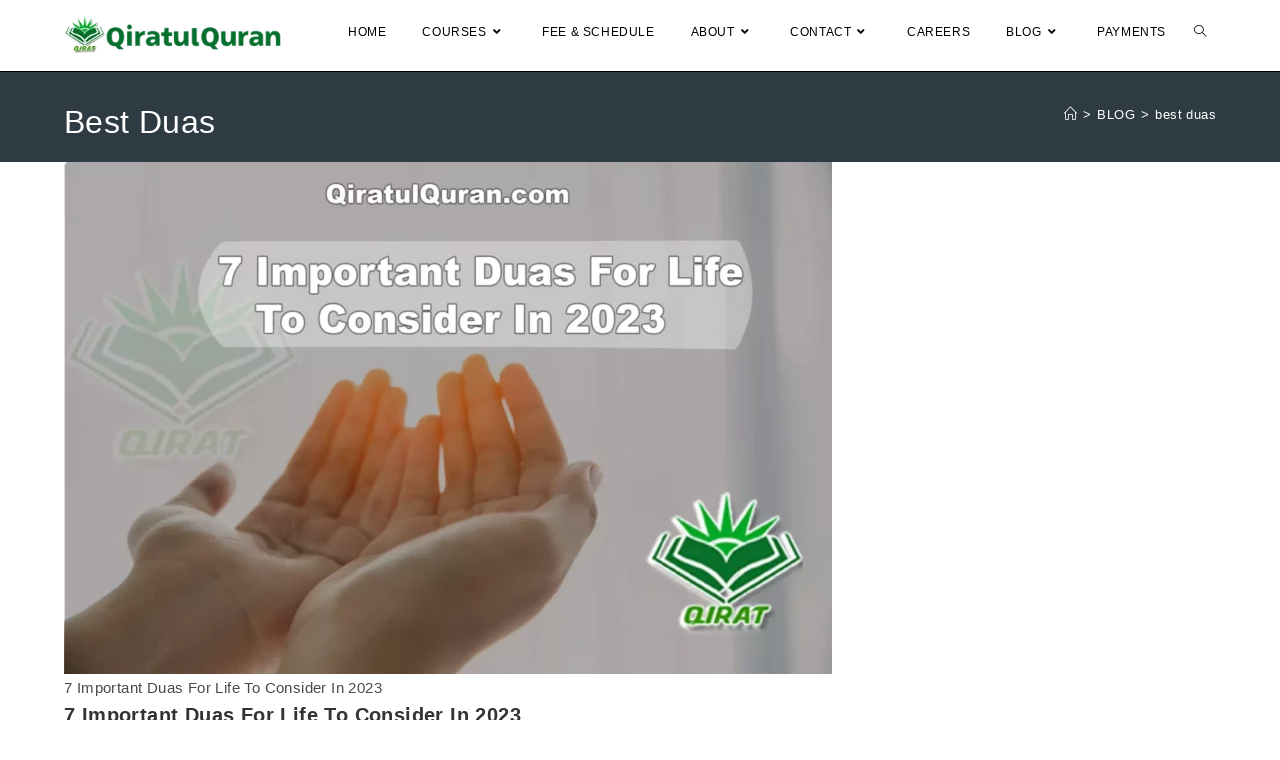

--- FILE ---
content_type: text/html; charset=UTF-8
request_url: https://www.qiratulquran.com/tag/best-duas/
body_size: 63709
content:
<!DOCTYPE html>
<html class="html" lang="en-US">
<head>
<meta name="viewport" content="width=device-width, initial-scale=1.0">
<meta charset="UTF-8">
<meta name='robots' content='noindex, follow' />
<meta property="og:locale" content="en_US" />
<meta property="og:type" content="article" />
<meta property="og:title" content="best duas Archives - Qiratul Quran | قراءة القرآن" />
<meta property="og:url" content="https://www.qiratulquran.com/tag/best-duas/" />
<meta property="og:site_name" content="Qiratul Quran | قراءة القرآن" />
<meta name="twitter:card" content="summary_large_image" />
<meta name="twitter:site" content="@QiratulQuran" />
<meta name="generator" content="WordPress 6.9" />
<meta name="generator" content="Everest Forms 3.4.1" />
<meta name="generator" content="Elementor 3.34.2; features: e_font_icon_svg, additional_custom_breakpoints; settings: css_print_method-external, google_font-enabled, font_display-auto">
<meta name="msapplication-TileImage" content="https://www.qiratulquran.com/wp-content/uploads/2022/05/cropped-qiratul-quran-logo-3-270x270.png" />



<style class="bv-critical-css" bv-identifier="https://www.qiratulquran.com/wp-content/plugins/elementor/assets/css/frontend.min.css?ver=3.34.1" id="elementor-frontend-css">
:root{--direction-multiplier:1}
.elementor-screen-only,.screen-reader-text,.screen-reader-text span,.ui-helper-hidden-accessible{height:1px;margin:-1px;overflow:hidden;padding:0;position:absolute;top:-10000em;width:1px;clip:rect(0,0,0,0);border:0}
.elementor *,.elementor :after,.elementor :before{box-sizing:border-box}.elementor a{box-shadow:none;text-decoration:none}
.elementor img{border:none;border-radius:0;box-shadow:none;height:auto;max-width:100%}
.elementor-element{--flex-direction:initial;--flex-wrap:initial;--justify-content:initial;--align-items:initial;--align-content:initial;--gap:initial;--flex-basis:initial;--flex-grow:initial;--flex-shrink:initial;--order:initial;--align-self:initial;align-self:var(--align-self);flex-basis:var(--flex-basis);flex-grow:var(--flex-grow);flex-shrink:var(--flex-shrink);order:var(--order)}.elementor-element:where(.e-con-full,.elementor-widget){align-content:var(--align-content);align-items:var(--align-items);flex-direction:var(--flex-direction);flex-wrap:var(--flex-wrap);gap:var(--row-gap) var(--column-gap);justify-content:var(--justify-content)}
:root{--page-title-display:block}
@keyframes eicon-spin{0%{transform:rotate(0deg)}to{transform:rotate(359deg)}}
.elementor-section{position:relative}.elementor-section .elementor-container{display:flex;margin-inline:auto;position:relative}
@media (max-width:1024px){.elementor-section .elementor-container{flex-wrap:wrap}}.elementor-section.elementor-section-boxed>.elementor-container{max-width:1140px}
.elementor-widget-wrap{align-content:flex-start;flex-wrap:wrap;position:relative;width:100%}.elementor:not(.elementor-bc-flex-widget) .elementor-widget-wrap{display:flex}.elementor-widget-wrap>.elementor-element{width:100%}
.elementor-widget{position:relative}
.elementor-column{display:flex;min-height:1px;position:relative}
.elementor-column-gap-default>.elementor-column>.elementor-element-populated{padding:10px}
@media (min-width:768px){}@media (min-width:768px){.elementor-column.elementor-col-100,.elementor-column[data-col="100"]{width:100%}}@media (max-width:767px){}@media (max-width:767px){.elementor-column{width:100%}}@media (min-width:1025px){#elementor-device-mode:after{content:"desktop"}}@media (max-width:1024px){#elementor-device-mode:after{content:"tablet"}}@media (max-width:767px){#elementor-device-mode:after{content:"mobile"}}@media (prefers-reduced-motion:no-preference){html{scroll-behavior:smooth}}.elementor-element:where(:not(.e-con)):where(:not(.e-div-block-base)) .elementor-widget-container,.elementor-element:where(:not(.e-con)):where(:not(.e-div-block-base)):not(:has(.elementor-widget-container)){transition:background .3s,border .3s,border-radius .3s,box-shadow .3s,transform var(--e-transform-transition-duration,.4s)}

</style>
<style class="bv-critical-css" bv-identifier="global-styles-inline-css" id="global-styles-inline-css">
:root{--wp--preset--aspect-ratio--square: 1;--wp--preset--aspect-ratio--4-3: 4/3;--wp--preset--aspect-ratio--3-4: 3/4;--wp--preset--aspect-ratio--3-2: 3/2;--wp--preset--aspect-ratio--2-3: 2/3;--wp--preset--aspect-ratio--16-9: 16/9;--wp--preset--aspect-ratio--9-16: 9/16;--wp--preset--color--black: #000000;--wp--preset--color--cyan-bluish-gray: #abb8c3;--wp--preset--color--white: #ffffff;--wp--preset--color--pale-pink: #f78da7;--wp--preset--color--vivid-red: #cf2e2e;--wp--preset--color--luminous-vivid-orange: #ff6900;--wp--preset--color--luminous-vivid-amber: #fcb900;--wp--preset--color--light-green-cyan: #7bdcb5;--wp--preset--color--vivid-green-cyan: #00d084;--wp--preset--color--pale-cyan-blue: #8ed1fc;--wp--preset--color--vivid-cyan-blue: #0693e3;--wp--preset--color--vivid-purple: #9b51e0;--wp--preset--gradient--vivid-cyan-blue-to-vivid-purple: linear-gradient(135deg,rgb(6,147,227) 0%,rgb(155,81,224) 100%);--wp--preset--gradient--light-green-cyan-to-vivid-green-cyan: linear-gradient(135deg,rgb(122,220,180) 0%,rgb(0,208,130) 100%);--wp--preset--gradient--luminous-vivid-amber-to-luminous-vivid-orange: linear-gradient(135deg,rgb(252,185,0) 0%,rgb(255,105,0) 100%);--wp--preset--gradient--luminous-vivid-orange-to-vivid-red: linear-gradient(135deg,rgb(255,105,0) 0%,rgb(207,46,46) 100%);--wp--preset--gradient--very-light-gray-to-cyan-bluish-gray: linear-gradient(135deg,rgb(238,238,238) 0%,rgb(169,184,195) 100%);--wp--preset--gradient--cool-to-warm-spectrum: linear-gradient(135deg,rgb(74,234,220) 0%,rgb(151,120,209) 20%,rgb(207,42,186) 40%,rgb(238,44,130) 60%,rgb(251,105,98) 80%,rgb(254,248,76) 100%);--wp--preset--gradient--blush-light-purple: linear-gradient(135deg,rgb(255,206,236) 0%,rgb(152,150,240) 100%);--wp--preset--gradient--blush-bordeaux: linear-gradient(135deg,rgb(254,205,165) 0%,rgb(254,45,45) 50%,rgb(107,0,62) 100%);--wp--preset--gradient--luminous-dusk: linear-gradient(135deg,rgb(255,203,112) 0%,rgb(199,81,192) 50%,rgb(65,88,208) 100%);--wp--preset--gradient--pale-ocean: linear-gradient(135deg,rgb(255,245,203) 0%,rgb(182,227,212) 50%,rgb(51,167,181) 100%);--wp--preset--gradient--electric-grass: linear-gradient(135deg,rgb(202,248,128) 0%,rgb(113,206,126) 100%);--wp--preset--gradient--midnight: linear-gradient(135deg,rgb(2,3,129) 0%,rgb(40,116,252) 100%);--wp--preset--font-size--small: 13px;--wp--preset--font-size--medium: 20px;--wp--preset--font-size--large: 36px;--wp--preset--font-size--x-large: 42px;--wp--preset--spacing--20: 0.44rem;--wp--preset--spacing--30: 0.67rem;--wp--preset--spacing--40: 1rem;--wp--preset--spacing--50: 1.5rem;--wp--preset--spacing--60: 2.25rem;--wp--preset--spacing--70: 3.38rem;--wp--preset--spacing--80: 5.06rem;--wp--preset--shadow--natural: 6px 6px 9px rgba(0, 0, 0, 0.2);--wp--preset--shadow--deep: 12px 12px 50px rgba(0, 0, 0, 0.4);--wp--preset--shadow--sharp: 6px 6px 0px rgba(0, 0, 0, 0.2);--wp--preset--shadow--outlined: 6px 6px 0px -3px rgb(255, 255, 255), 6px 6px rgb(0, 0, 0);--wp--preset--shadow--crisp: 6px 6px 0px rgb(0, 0, 0);}

</style>
<style class="bv-critical-css" bv-identifier="https://www.qiratulquran.com/wp-content/plugins/everest-forms/assets/css/everest-forms.css?ver=3.4.1" id="everest-forms-general-css">
@keyframes spin {
  100% {
    transform: rotate(360deg);
  }
}
@keyframes rotating {
  25% {
    transform: rotate(-2deg);
  }
  75% {
    transform: rotate(2deg);
  }
  100% {
    transform: rotate(0);
  }
}
.screen-reader-text {
  clip: rect(1px, 1px, 1px, 1px);
  height: 1px;
  overflow: hidden;
  position: absolute !important;
  width: 1px;
  word-wrap: normal !important;
}
@media screen and (min-width: 768px) and (max-width: 768px) {
  .everest-forms .evf-field-container .evf-frontend-row .evf-frontend-grid .evf-field.evf-field-radio.everest-forms-list-2-columns li:nth-child(1n+3), .everest-forms .evf-field-container .evf-frontend-row .evf-frontend-grid .evf-field.evf-field-checkbox.everest-forms-list-2-columns li:nth-child(1n+3), .everest-forms .evf-field-container .evf-frontend-row .evf-frontend-grid .evf-field.evf-field-payment-multiple.everest-forms-list-2-columns li:nth-child(1n+3), .everest-forms .evf-field-container .evf-frontend-row .evf-frontend-grid .evf-field.evf-field-payment-subscription-plan.everest-forms-list-2-columns li:nth-child(1n+3), .everest-forms .evf-field-container .evf-frontend-row .evf-frontend-grid .evf-field.evf-field-payment-checkbox.everest-forms-list-2-columns li:nth-child(1n+3),
  .wp-block-everest-forms-form-selector .evf-field-container .evf-frontend-row .evf-frontend-grid .evf-field.evf-field-radio.everest-forms-list-2-columns li:nth-child(1n+3),
  .wp-block-everest-forms-form-selector .evf-field-container .evf-frontend-row .evf-frontend-grid .evf-field.evf-field-checkbox.everest-forms-list-2-columns li:nth-child(1n+3),
  .wp-block-everest-forms-form-selector .evf-field-container .evf-frontend-row .evf-frontend-grid .evf-field.evf-field-payment-multiple.everest-forms-list-2-columns li:nth-child(1n+3),
  .wp-block-everest-forms-form-selector .evf-field-container .evf-frontend-row .evf-frontend-grid .evf-field.evf-field-payment-subscription-plan.everest-forms-list-2-columns li:nth-child(1n+3),
  .wp-block-everest-forms-form-selector .evf-field-container .evf-frontend-row .evf-frontend-grid .evf-field.evf-field-payment-checkbox.everest-forms-list-2-columns li:nth-child(1n+3) {
    margin-top: 0;
  }
}
@keyframes everest-forms-heartbeat {
  0% {
    box-shadow: 0 0 0 0 rgba(140, 90, 202, 0.6);
  }
  100% {
    box-shadow: 0 0 0 10px rgba(223, 119, 57, 0);
  }
}
@keyframes wiggle {
  0% {
    transform: rotateZ(0);
  }
  15% {
    transform: rotateZ(-15deg);
  }
  20% {
    transform: rotateZ(10deg);
  }
  25% {
    transform: rotateZ(-10deg);
  }
  30% {
    transform: rotateZ(6deg);
  }
  35% {
    transform: rotateZ(-4deg);
  }
  100% {
    transform: rotateZ(0);
  }
}
@keyframes shrinkgrow {
  0% {
    transform: scale(0.9);
  }
  100% {
    transform: scale(1);
  }
}

</style>
<style class="bv-critical-css" bv-identifier="https://www.qiratulquran.com/wp-content/uploads/elementor/css/post-13.css?ver=1768084363" id="elementor-post-13-css">
.elementor-kit-13{--e-global-color-primary:#6EC1E4;--e-global-color-secondary:#54595F;--e-global-color-text:#7A7A7A;--e-global-color-accent:#61CE70;--e-global-color-56235a22:#4054B2;--e-global-color-568e325b:#23A455;--e-global-color-35bd7a56:#000;--e-global-color-2bc51f9f:#FFF;--e-global-typography-primary-font-family:"Roboto";--e-global-typography-primary-font-weight:600;--e-global-typography-secondary-font-family:"Roboto Slab";--e-global-typography-secondary-font-weight:400;--e-global-typography-text-font-family:"Roboto";--e-global-typography-text-font-weight:400;--e-global-typography-accent-font-family:"Roboto";--e-global-typography-accent-font-weight:500;}.elementor-section.elementor-section-boxed > .elementor-container{max-width:1140px;}
.elementor-element{--widgets-spacing:20px 20px;--widgets-spacing-row:20px;--widgets-spacing-column:20px;}
@media(max-width:1024px){.elementor-section.elementor-section-boxed > .elementor-container{max-width:1024px;}}@media(max-width:767px){.elementor-section.elementor-section-boxed > .elementor-container{max-width:767px;}}
</style>
<style class="bv-critical-css" bv-identifier="https://www.qiratulquran.com/wp-content/uploads/elementor/css/post-8139.css?ver=1768084763" id="elementor-post-8139-css">
.elementor-8139 .elementor-element.elementor-element-348fbf4a{font-family:"Tahoma", Sans-serif;font-size:17px;}

</style>
<style class="bv-critical-css" bv-identifier="https://www.qiratulquran.com/wp-content/themes/oceanwp/assets/fonts/fontawesome/css/all.min.css?ver=6.7.2" id="font-awesome-css">
.fa{font-family:var(--fa-style-family,"Font Awesome 6 Free");font-weight:var(--fa-style,900)}.fa,.fa-brands,.fa-regular,.fa-solid,.fab,.far,.fas{-moz-osx-font-smoothing:grayscale;-webkit-font-smoothing:antialiased;display:var(--fa-display,inline-block);font-style:normal;font-variant:normal;line-height:1;text-rendering:auto}.fa-brands:before,.fa-regular:before,.fa-solid:before,.fa:before,.fab:before,.far:before,.fas:before{content:var(--fa)}
@keyframes fa-beat{0%,90%{transform:scale(1)}45%{transform:scale(var(--fa-beat-scale,1.25))}}
@keyframes fa-bounce{0%{transform:scale(1) translateY(0)}10%{transform:scale(var(--fa-bounce-start-scale-x,1.1),var(--fa-bounce-start-scale-y,.9)) translateY(0)}30%{transform:scale(var(--fa-bounce-jump-scale-x,.9),var(--fa-bounce-jump-scale-y,1.1)) translateY(var(--fa-bounce-height,-.5em))}50%{transform:scale(var(--fa-bounce-land-scale-x,1.05),var(--fa-bounce-land-scale-y,.95)) translateY(0)}57%{transform:scale(1) translateY(var(--fa-bounce-rebound,-.125em))}64%{transform:scale(1) translateY(0)}to{transform:scale(1) translateY(0)}}
@keyframes fa-fade{50%{opacity:var(--fa-fade-opacity,.4)}}
@keyframes fa-beat-fade{0%,to{opacity:var(--fa-beat-fade-opacity,.4);transform:scale(1)}50%{opacity:1;transform:scale(var(--fa-beat-fade-scale,1.125))}}
@keyframes fa-flip{50%{transform:rotate3d(var(--fa-flip-x,0),var(--fa-flip-y,1),var(--fa-flip-z,0),var(--fa-flip-angle,-180deg))}}
@keyframes fa-shake{0%{transform:rotate(-15deg)}4%{transform:rotate(15deg)}8%,24%{transform:rotate(-18deg)}12%,28%{transform:rotate(18deg)}16%{transform:rotate(-22deg)}20%{transform:rotate(22deg)}32%{transform:rotate(-12deg)}36%{transform:rotate(12deg)}40%,to{transform:rotate(0deg)}}
@keyframes fa-spin{0%{transform:rotate(0deg)}to{transform:rotate(1turn)}}
.fa-bars,.fa-navicon{--fa:"\f0c9"}
.fa-angle-down{--fa:"\f107"}
:host,:root{--fa-style-family-brands:"Font Awesome 6 Brands";--fa-font-brands:normal 400 1em/1 "Font Awesome 6 Brands"}
:host,:root{--fa-font-regular:normal 400 1em/1 "Font Awesome 6 Free"}
:host,:root{--fa-style-family-classic:"Font Awesome 6 Free";--fa-font-solid:normal 900 1em/1 "Font Awesome 6 Free"}










</style>
<style class="bv-critical-css" bv-identifier="https://www.qiratulquran.com/wp-content/themes/oceanwp/assets/css/third/simple-line-icons.min.css?ver=2.4.0" id="simple-line-icons-css">
.icon-user,.icon-people,.icon-user-female,.icon-user-follow,.icon-user-following,.icon-user-unfollow,.icon-login,.icon-logout,.icon-emotsmile,.icon-phone,.icon-call-end,.icon-call-in,.icon-call-out,.icon-map,.icon-location-pin,.icon-direction,.icon-directions,.icon-compass,.icon-layers,.icon-menu,.icon-list,.icon-options-vertical,.icon-options,.icon-arrow-down,.icon-arrow-left,.icon-arrow-right,.icon-arrow-up,.icon-arrow-up-circle,.icon-arrow-left-circle,.icon-arrow-right-circle,.icon-arrow-down-circle,.icon-check,.icon-clock,.icon-plus,.icon-minus,.icon-close,.icon-exclamation,.icon-organization,.icon-trophy,.icon-screen-smartphone,.icon-screen-desktop,.icon-plane,.icon-notebook,.icon-mustache,.icon-mouse,.icon-magnet,.icon-energy,.icon-disc,.icon-cursor,.icon-cursor-move,.icon-crop,.icon-chemistry,.icon-speedometer,.icon-shield,.icon-screen-tablet,.icon-magic-wand,.icon-hourglass,.icon-graduation,.icon-ghost,.icon-game-controller,.icon-fire,.icon-eyeglass,.icon-envelope-open,.icon-envelope-letter,.icon-bell,.icon-badge,.icon-anchor,.icon-wallet,.icon-vector,.icon-speech,.icon-puzzle,.icon-printer,.icon-present,.icon-playlist,.icon-pin,.icon-picture,.icon-handbag,.icon-globe-alt,.icon-globe,.icon-folder-alt,.icon-folder,.icon-film,.icon-feed,.icon-drop,.icon-drawer,.icon-docs,.icon-doc,.icon-diamond,.icon-cup,.icon-calculator,.icon-bubbles,.icon-briefcase,.icon-book-open,.icon-basket-loaded,.icon-basket,.icon-bag,.icon-action-undo,.icon-action-redo,.icon-wrench,.icon-umbrella,.icon-trash,.icon-tag,.icon-support,.icon-frame,.icon-size-fullscreen,.icon-size-actual,.icon-shuffle,.icon-share-alt,.icon-share,.icon-rocket,.icon-question,.icon-pie-chart,.icon-pencil,.icon-note,.icon-loop,.icon-home,.icon-grid,.icon-graph,.icon-microphone,.icon-music-tone-alt,.icon-music-tone,.icon-earphones-alt,.icon-earphones,.icon-equalizer,.icon-like,.icon-dislike,.icon-control-start,.icon-control-rewind,.icon-control-play,.icon-control-pause,.icon-control-forward,.icon-control-end,.icon-volume-1,.icon-volume-2,.icon-volume-off,.icon-calendar,.icon-bulb,.icon-chart,.icon-ban,.icon-bubble,.icon-camrecorder,.icon-camera,.icon-cloud-download,.icon-cloud-upload,.icon-envelope,.icon-eye,.icon-flag,.icon-heart,.icon-info,.icon-key,.icon-link,.icon-lock,.icon-lock-open,.icon-magnifier,.icon-magnifier-add,.icon-magnifier-remove,.icon-paper-clip,.icon-paper-plane,.icon-power,.icon-refresh,.icon-reload,.icon-settings,.icon-star,.icon-symbol-female,.icon-symbol-male,.icon-target,.icon-credit-card,.icon-paypal,.icon-social-tumblr,.icon-social-twitter,.icon-social-facebook,.icon-social-instagram,.icon-social-linkedin,.icon-social-pinterest,.icon-social-github,.icon-social-google,.icon-social-reddit,.icon-social-skype,.icon-social-dribbble,.icon-social-behance,.icon-social-foursqare,.icon-social-soundcloud,.icon-social-spotify,.icon-social-stumbleupon,.icon-social-youtube,.icon-social-dropbox{font-family:'simple-line-icons';speak:none;font-style:normal;font-weight:normal;font-variant:normal;text-transform:none;line-height:1;-webkit-font-smoothing:antialiased;-moz-osx-font-smoothing:grayscale}.icon-user:before{content:"\e005"}
.icon-folder:before{content:"\e089"}
.icon-home:before{content:"\e069"}
.icon-magnifier:before{content:"\e090"}

</style>
<style class="bv-critical-css" bv-identifier="https://www.qiratulquran.com/wp-content/themes/oceanwp/assets/css/style.min.css?ver=4.1.4" id="oceanwp-style-css">
html,body,div,span,applet,object,iframe,h1,h2,h3,h4,h5,h6,p,blockquote,pre,a,abbr,acronym,address,big,cite,code,del,dfn,em,img,ins,kbd,q,s,samp,small,strike,strong,sub,sup,tt,var,b,u,i,center,dl,dt,dd,ol,ul,li,fieldset,form,label,legend,table,caption,tbody,tfoot,thead,tr,th,td,article,aside,canvas,details,embed,figure,figcaption,footer,header,hgroup,menu,nav,output,ruby,section,summary,time,mark,audio,video{margin:0;padding:0;border:0;outline:0;font-size:100%;font:inherit;vertical-align:baseline;font-family:inherit;font-size:100%;font-style:inherit;font-weight:inherit}article,aside,details,figcaption,figure,footer,header,hgroup,menu,nav,section{display:block}html{font-size:62.5%;overflow-y:scroll;-webkit-text-size-adjust:100%;-ms-text-size-adjust:100%}*,*:before,*:after{-webkit-box-sizing:border-box;-moz-box-sizing:border-box;box-sizing:border-box}article,aside,details,figcaption,figure,footer,header,main,nav,section{display:block}
a img{border:0}img{max-width:100%;height:auto}
html{-ms-overflow-x:hidden;overflow-x:hidden}body{font-family:"Open Sans",sans-serif;font-size:14px;line-height:1.8;color:#4a4a4a;overflow-wrap:break-word;word-wrap:break-word}body{background-color:#fff}
dfn,cite,em,i{font-style:italic}
.screen-reader-text{border:0;clip:rect(1px, 1px, 1px, 1px);clip-path:inset(50%);height:1px;margin:-1px;font-size:14px !important;font-weight:400;overflow:hidden;padding:0;position:absolute !important;width:1px;word-wrap:normal !important}
@media only screen and (min-width: 768px)and (max-width: 959px){body .oceanwp-row .span_1_of_4.col-3.col{margin-left:0;clear:both}body .oceanwp-row .span_1_of_4.col:not(.product),body .oceanwp-isotope-grid .span_1_of_4.col{width:50%}}
html{font-family:sans-serif;-ms-text-size-adjust:100%;-webkit-text-size-adjust:100%}body{margin:0}article,aside,details,figcaption,figure,footer,header,hgroup,main,menu,nav,section,summary{display:block}
a{background-color:rgba(0,0,0,0)}
b,strong{font-weight:600}
img{border:0}
.container{width:1200px;max-width:90%;margin:0 auto}#wrap{position:relative}#main{position:relative}#main #content-wrap{padding-top:50px;padding-bottom:50px}
.content-area{float:left;position:relative;width:72%;padding-right:30px;border-right-width:1px;border-style:solid;border-color:#f1f1f1}
.content-full-width .content-area,body.content-full-screen #content-wrap{width:100% !important;max-width:none !important;padding:0 !important;border:0 !important}
@media only screen and (max-width: 959px){}@media only screen and (max-width: 959px){.container,body.content-full-screen .elementor-section-wrap>.elementor-section.elementor-section-boxed>.elementor-container{max-width:90%}.content-area,.content-left-sidebar .content-area{float:none !important;width:100%;margin-bottom:40px;border:0}}@media only screen and (max-width: 959px){body:not(.separate-layout) .content-area,.content-left-sidebar:not(.separate-layout) .content-area{padding:0 !important}}@media only screen and (max-width: 959px){#main #content-wrap.container{width:auto !important}}@media only screen and (min-width: 768px)and (max-width: 959px){body.boxed-layout #wrap,body.boxed-layout .parallax-footer{width:auto !important}}
@media only screen and (max-width: 767px){#wrap{width:100% !important}}figure>img{display:block;margin:0 auto}img{max-width:100%;height:auto;vertical-align:middle}
.wp-caption{max-width:100%;margin-bottom:24px}
.wp-caption-text{font-size:14px;font-style:italic;color:#999}
.aligncenter{text-align:center;margin:0 auto;clear:both}img.aligncenter,.wp-caption.aligncenter{display:block;margin:0 auto}
.col:after,.clr:after,.group:after,dl:after,.left_float:after,.right_float:after{content:"";display:block;visibility:hidden;clear:both;zoom:1;height:0}
a{color:#333}
a,a:hover,a:focus{text-decoration:none;-webkit-transition:all .3s ease;-moz-transition:all .3s ease;-ms-transition:all .3s ease;-o-transition:all .3s ease;transition:all .3s ease}
h1,h2,h3,h4,h5,h6{font-weight:600;margin:0 0 20px;color:#333;line-height:1.4}h1{font-size:23px}h2{font-size:20px}
p{margin:0 0 20px}
ul,ol{margin:15px 0 15px 20px}ol{list-style-type:decimal}
li ul,li ol{margin:0 0 0 25px}
#site-header{position:relative;width:100%;background-color:#fff;border-bottom:1px solid #f1f1f1;z-index:100}
#transparent-header-wrap{position:relative}
#site-header-inner{position:relative;height:100%}#site-logo{float:left;height:100%;display:table}#site-logo #site-logo-inner{display:table-cell;vertical-align:middle;height:74px}#site-logo #site-logo-inner a{background-color:rgba(0,0,0,0) !important}#site-logo #site-logo-inner a img{width:auto;vertical-align:middle;-webkit-transition:all .3s ease-in-out;-moz-transition:all .3s ease-in-out;-ms-transition:all .3s ease-in-out;-o-transition:all .3s ease-in-out;transition:all .3s ease-in-out}
@media only screen and (max-width: 767px){#site-logo{margin-top:0px !important;margin-bottom:0px !important}}#site-header.transparent-header{position:absolute;top:0;background-color:rgba(0,0,0,0);height:auto;z-index:9999}
@-webkit-keyframes blink{0%{-webkit-opacity:1}50%{-webkit-opacity:0}100%{-webkit-opacity:1}}
@keyframes blink{0%{opacity:1}50%{opacity:0}100%{opacity:1}}
#site-navigation-wrap{float:right;position:relative;right:-15px}#site-navigation-wrap .dropdown-menu{list-style:none;margin:0;padding:0}#site-navigation-wrap .dropdown-menu>li{float:left;position:relative}#site-navigation-wrap .dropdown-menu>li>a{display:block;font-size:13px;line-height:74px;color:#555;padding:0 15px;letter-spacing:.6px}#site-navigation-wrap .dropdown-menu>li>a.site-search-toggle{letter-spacing:0}
#site-navigation-wrap .dropdown-menu>li>a .nav-arrow{padding-left:6px;line-height:1}
.has-social #site-navigation-wrap,.has-after-header-content #site-navigation-wrap{right:0}
.sf-menu,.sf-menu *{margin:0;padding:0;list-style:none}.sf-menu li.menu-item{position:relative;white-space:nowrap;white-space:normal}
.sf-menu ul.sub-menu{position:absolute;visibility:hidden;top:100%;left:0;z-index:9999}.sf-menu>li{float:left}
.sf-menu a.menu-link{display:block;position:relative;zoom:1}
.dropdown-menu,.dropdown-menu *{margin:0;padding:0;list-style:none}.dropdown-menu .sub-menu{display:none;position:absolute;top:100%;left:0;background-color:#fff;border-top:3px solid #13aff0;min-width:180px;line-height:1;text-align:left;z-index:999;-webkit-box-shadow:0 2px 6px rgba(0,0,0,.1);-moz-box-shadow:0 2px 6px rgba(0,0,0,.1);box-shadow:0 2px 6px rgba(0,0,0,.1)}
.dropdown-menu li a.menu-link i{padding-right:5px}
.oceanwp-mobile-menu-icon{display:none;position:relative}.oceanwp-mobile-menu-icon.mobile-right{float:right}
.oceanwp-mobile-menu-icon a{font-size:13px;line-height:74px;color:#555;padding-left:15px;letter-spacing:.6px;cursor:pointer}.oceanwp-mobile-menu-icon a:first-child{padding-left:0}
.oceanwp-mobile-menu-icon a.mobile-menu .oceanwp-text,.oceanwp-mobile-menu-icon a.mobile-menu .oceanwp-close-text{padding-left:6px}.oceanwp-mobile-menu-icon a.mobile-menu .oceanwp-close-text,.oceanwp-mobile-menu-icon a.mobile-menu.opened .oceanwp-text{display:none}
.oceanwp-social-menu{float:right;position:relative;z-index:10}.oceanwp-social-menu.simple-social{right:-8px}
.oceanwp-social-menu .social-menu-inner{display:-webkit-box;display:-webkit-flex;display:-ms-flexbox;display:flex;-webkit-align-items:center;align-items:center;height:74px}.oceanwp-social-menu ul{margin:0;padding:0;list-style:none}
.effect-ten #site-navigation-wrap .dropdown-menu>li>a.menu-link>span{padding:8px;-webkit-transition:box-shadow .25s ease-out;-moz-transition:box-shadow .25s ease-out;-ms-transition:box-shadow .25s ease-out;-o-transition:box-shadow .25s ease-out;transition:box-shadow .25s ease-out}
#searchform-overlay,#icon-searchform-overlay{display:none;position:fixed;top:0;left:0;width:100%;height:100%;background-color:rgba(0,0,0,.9);z-index:9999}
@media only screen and (max-width: 959px){#searchform-overlay{display:none !important}}#mobile-dropdown{display:none;position:absolute;top:100%;left:0;width:100%;background-color:#fff;max-height:400px;overflow-y:auto;-webkit-box-shadow:0 2px 6px rgba(0,0,0,.1);-moz-box-shadow:0 2px 6px rgba(0,0,0,.1);box-shadow:0 2px 6px rgba(0,0,0,.1)}
@-webkit-keyframes blink{0%{-webkit-opacity:1}50%{-webkit-opacity:0}100%{-webkit-opacity:1}}
@keyframes blink{0%{opacity:1}50%{opacity:0}100%{opacity:1}}
.page-header{position:relative;background-color:#f5f5f5;padding:34px 0}.page-header .container{position:relative}.has-transparent-header .page-header{padding:120px 0 36px 0}
.page-header-title{display:block;font-size:24px;line-height:1.4em;font-weight:400;margin:0;color:#333}
.site-breadcrumbs{position:absolute;right:0;top:50%;max-width:50%;height:32px;line-height:32px;margin-top:-16px;font-size:13px;color:#c6c6c6;font-weight:normal;white-space:nowrap;overflow:hidden}.site-breadcrumbs ol{margin:0;padding:0;list-style:none}.site-breadcrumbs ol li{display:inline-block}.site-breadcrumbs ol li .breadcrumb-sep{margin:0 6px}
.site-breadcrumbs .icon-home.has-text,.site-breadcrumbs .breadcrumb-home.has-icon{display:none}
.site-breadcrumbs nav,.site-breadcrumbs ol{margin:0}
@media only screen and (max-width: 959px){body.has-breadcrumbs .page-header-title{max-width:100%;width:100%}}@media only screen and (max-width: 959px){.site-breadcrumbs{position:inherit;top:auto;left:auto;right:auto;max-width:100%;margin-top:0}}@media only screen and (max-width: 767px){.page-header{background-attachment:initial !important}}@media only screen and (max-width: 767px){body.has-breadcrumbs .page-header-title{max-width:100%;width:100%}}ul.meta{display:flex;flex-wrap:wrap;justify-content:flex-start;color:#4a4a4a;font-size:14px;line-height:1.3;margin:0 0 20px;padding:0 0 10px;list-style:none}ul.meta li{line-height:1.5;align-self:flex-end;flex-wrap:nowrap;padding-bottom:5px}ul.meta li:after{padding:0 6px;font-weight:bold}ul.meta li:last-child:after{display:none;padding:0}ul.meta li a{color:#4a4a4a}
ul.meta li i{padding-right:6px;font-size:17px}
.single-post ul.meta,.single.ocean-cpt ul.meta{font-size:14.5px;border-bottom:1px solid #f1f1f1;padding-bottom:15px}.single-post ul.meta li:after,.single.ocean-cpt ul.meta li:after{padding:0 8px}.single-post ul.meta li i,.single.ocean-cpt ul.meta li i{padding-right:9px}
.single-post ul.ospm-default li:after,.single.ocean-cpt ul.ospm-default li:after{content:"-"}
.single .entry-title{font-size:34px;padding:0 0 20px;margin:0 0 15px;border-bottom:1px solid #f1f1f1;letter-spacing:.6px}.single-post.content-max-width #main #content-wrap{width:100%;max-width:100%}.single-post.content-max-width .thumbnail,.single-post.content-max-width .entry-header,.single-post.content-max-width ul.meta,.single-post.content-max-width .entry-content h1,.single-post.content-max-width .entry-content h2,.single-post.content-max-width .entry-content h3,.single-post.content-max-width .entry-content h4,.single-post.content-max-width .entry-content h5,.single-post.content-max-width .entry-content h6,.single-post.content-max-width .entry-content blockquote,.single-post.content-max-width .entry-content p,.single-post.content-max-width .post-tags,.single-post.content-max-width .entry-share,.single-post.content-max-width nav.post-navigation,.single-post.content-max-width #author-bio,.single-post.content-max-width #related-posts,.single-post.content-max-width .comments-area{padding-left:20px;padding-right:20px}.single-post.content-max-width .entry-header,.single-post.content-max-width ul.meta,.single-post.content-max-width .entry-content h1,.single-post.content-max-width .entry-content h2,.single-post.content-max-width .entry-content h3,.single-post.content-max-width .entry-content h4,.single-post.content-max-width .entry-content h5,.single-post.content-max-width .entry-content h6,.single-post.content-max-width .entry-content blockquote,.single-post.content-max-width .entry-content p,.single-post.content-max-width .wp-block-image,.single-post.content-max-width .wp-block-buttons,.single-post.content-max-width .wp-block-gallery,.single-post.content-max-width .wp-block-video,.single-post.content-max-width .wp-block-quote,.single-post.content-max-width .wp-block-table,.single-post.content-max-width .wp-block-text-columns,.single-post.content-max-width .wp-block-code,.single-post.content-max-width .wp-block-preformatted,.single-post.content-max-width .entry-content ul,.single-post.content-max-width .entry-content ol,.single-post.content-max-width .wp-block-cover-text,.single-post.content-max-width .wp-block-cover,.single-post.content-max-width .wp-block-columns,.single-post.content-max-width .post-tags,.single-post.content-max-width .comments-area{margin:1.5em auto;max-width:700px}.single-post.content-max-width .wp-block-columns.alignfull h1,.single-post.content-max-width .wp-block-columns.alignfull h2,.single-post.content-max-width .wp-block-columns.alignfull h3,.single-post.content-max-width .wp-block-columns.alignfull h4,.single-post.content-max-width .wp-block-columns.alignfull h5,.single-post.content-max-width .wp-block-columns.alignfull h6,.single-post.content-max-width .wp-block-columns.alignfull blockquote,.single-post.content-max-width .wp-block-columns.alignfull p,.single-post.content-max-width .wp-block-columns.alignfull .wp-block-image,.single-post.content-max-width .wp-block-columns.alignfull .wp-block-buttons,.single-post.content-max-width .wp-block-columns.alignfull .wp-block-gallery,.single-post.content-max-width .wp-block-columns.alignfull .wp-block-video,.single-post.content-max-width .wp-block-columns.alignfull .wp-block-quote,.single-post.content-max-width .wp-block-columns.alignfull .wp-block-table,.single-post.content-max-width .wp-block-columns.alignfull .wp-block-text-columns,.single-post.content-max-width .wp-block-columns.alignfull .wp-block-preformatted,.single-post.content-max-width .wp-block-columns.alignfull .wp-block-code,.single-post.content-max-width .wp-block-columns.alignfull ul,.single-post.content-max-width .wp-block-columns.alignfull ol,.single-post.content-max-width .wp-block-columns.alignfull .wp-block-cover-text,.single-post.content-max-width .wp-block-columns.alignfull .wp-block-cover,.single-post.content-max-width .wp-block-columns.alignwide h1,.single-post.content-max-width .wp-block-columns.alignwide h2,.single-post.content-max-width .wp-block-columns.alignwide h3,.single-post.content-max-width .wp-block-columns.alignwide h4,.single-post.content-max-width .wp-block-columns.alignwide h5,.single-post.content-max-width .wp-block-columns.alignwide h6,.single-post.content-max-width .wp-block-columns.alignwide blockquote,.single-post.content-max-width .wp-block-columns.alignwide p,.single-post.content-max-width .wp-block-columns.alignwide .wp-block-image,.single-post.content-max-width .wp-block-columns.alignwide .wp-block-buttons,.single-post.content-max-width .wp-block-columns.alignwide .wp-block-gallery,.single-post.content-max-width .wp-block-columns.alignwide .wp-block-video,.single-post.content-max-width .wp-block-columns.alignwide .wp-block-quote,.single-post.content-max-width .wp-block-columns.alignwide .wp-block-table,.single-post.content-max-width .wp-block-columns.alignwide .wp-block-text-columns,.single-post.content-max-width .wp-block-columns.alignwide .wp-block-preformatted,.single-post.content-max-width .wp-block-columns.alignwide .wp-block-code,.single-post.content-max-width .wp-block-columns.alignwide ul,.single-post.content-max-width .wp-block-columns.alignwide ol,.single-post.content-max-width .wp-block-columns.alignwide .wp-block-cover-text,.single-post.content-max-width .wp-block-columns.alignwide .wp-block-cover,.single-post.content-max-width .elementor-section h1,.single-post.content-max-width .elementor-section h2,.single-post.content-max-width .elementor-section h3,.single-post.content-max-width .elementor-section h4,.single-post.content-max-width .elementor-section h5,.single-post.content-max-width .elementor-section h6,.single-post.content-max-width .elementor-section blockquote,.single-post.content-max-width .elementor-section p,.single-post.content-max-width .elementor-section .wp-block-image,.single-post.content-max-width .elementor-section .wp-block-buttons,.single-post.content-max-width .elementor-section .wp-block-gallery,.single-post.content-max-width .elementor-section .wp-block-video,.single-post.content-max-width .elementor-section .wp-block-quote,.single-post.content-max-width .elementor-section .wp-block-table,.single-post.content-max-width .elementor-section .wp-block-text-columns,.single-post.content-max-width .elementor-section .wp-block-preformatted,.single-post.content-max-width .elementor-section .wp-block-code,.single-post.content-max-width .elementor-section ul,.single-post.content-max-width .elementor-section ol,.single-post.content-max-width .elementor-section .wp-block-cover-text,.single-post.content-max-width .elementor-section .wp-block-cover{max-width:100%}.single-post.content-max-width .entry-content ul,.single-post.content-max-width .entry-content ol{padding-left:40px;padding-right:40px}
.single-post.content-max-width .entry-header{margin-bottom:0;text-align:center}.single-post.content-max-width ul.meta{display:flex;flex-wrap:wrap;justify-content:center;color:#4a4a4a;font-size:14px;line-height:1.3;margin-bottom:20px;margin-top:20px;padding:0 0 10px;list-style:none}
.single-post.content-max-width .thumbnail,.single-post.content-max-width .wp-block-cover-text.alignwide,.single-post.content-max-width .wp-block-image.alignwide,.single-post.content-max-width .wp-block-gallery.alignwide,.single-post.content-max-width .wp-block-text-columns.alignwide,.single-post.content-max-width .entry-share,.single-post.content-max-width nav.post-navigation,.single-post.content-max-width #author-bio,.single-post.content-max-width #related-posts{margin:1.5em auto;max-width:1100px}
.single-post.content-max-width figure img{margin:0 auto}
@media only screen and (max-width: 480px){}@media only screen and (max-width: 480px){.single-post .entry-title{font-size:26px}}.single .entry-content{margin-bottom:20px}
.single .post-tags{font-size:11px;font-weight:600;margin:30px 0 0;text-transform:uppercase}.single nav.post-navigation{margin-top:30px;padding-top:30px;border-top:1px solid #f1f1f1}.single nav.post-navigation:after{content:"";display:block;visibility:hidden;clear:both;zoom:1;height:0}
@keyframes reveal{from{transform:scale(0.001)}to{transform:scale(1)}}
@keyframes slide{to{transform:translateX(1.3em)}}
#scroll-top{display:none;opacity:0;position:fixed;right:20px;bottom:20px;width:40px;height:40px;line-height:40px;background-color:rgba(0,0,0,.4);color:#fff;font-size:18px;cursor:pointer;-webkit-border-radius:2px;-moz-border-radius:2px;-ms-border-radius:2px;border-radius:2px;text-align:center;z-index:100;-webkit-box-sizing:content-box;-moz-box-sizing:content-box;box-sizing:content-box}
@media only screen and (max-width: 480px){#scroll-top{right:10px;bottom:10px;width:26px;height:26px;line-height:24px;font-size:14px}}@media only screen and (max-width: 959px){}@media only screen and (max-width: 959px){body.default-breakpoint #top-bar-nav,body.default-breakpoint #site-navigation-wrap,body.default-breakpoint .oceanwp-social-menu,body.default-breakpoint .after-header-content{display:none}}@media only screen and (max-width: 959px){body.default-breakpoint .oceanwp-mobile-menu-icon{display:block}}
</style>
<style class="bv-critical-css" bv-identifier="https://www.qiratulquran.com/wp-content/plugins/sticky-header-oceanwp//style.css?ver=6.9" id="sticky-header-oceanwp-style-css">
#site-logo-inner, #site-header-inner {
    transition: all .3s ease-in-out;
}
#site-header #site-logo #site-logo-inner a img {
	transition: all .3s ease-in-out;
}

</style>
<style class="bv-critical-css" bv-identifier="https://www.qiratulquran.com/wp-content/plugins/elementor/assets/lib/eicons/css/elementor-icons.min.css?ver=5.34.0" id="hfe-elementor-icons-css">
@keyframes a{0%{transform:rotate(0deg)}to{transform:rotate(359deg)}}

</style>
<style class="bv-critical-css" bv-identifier="https://www.qiratulquran.com/wp-content/plugins/elementor/assets/lib/font-awesome/css/fontawesome.css?ver=5.15.3" id="hfe-social-share-icons-fontawesome-css">
.fa,
.fas,
.far,
.fal,
.fad,
.fab {
  -moz-osx-font-smoothing: grayscale;
  -webkit-font-smoothing: antialiased;
  display: inline-block;
  font-style: normal;
  font-variant: normal;
  text-rendering: auto;
  line-height: 1; }
@-webkit-keyframes fa-spin {
  0% {
    -webkit-transform: rotate(0deg);
            transform: rotate(0deg); }
  100% {
    -webkit-transform: rotate(360deg);
            transform: rotate(360deg); } }
@keyframes fa-spin {
  0% {
    -webkit-transform: rotate(0deg);
            transform: rotate(0deg); }
  100% {
    -webkit-transform: rotate(360deg);
            transform: rotate(360deg); } }
.fa-angle-down:before {
  content: "\f107"; }
.fa-bars:before {
  content: "\f0c9"; }

</style>
<style class="bv-critical-css" bv-identifier="https://www.qiratulquran.com/wp-content/plugins/elementor/assets/lib/font-awesome/css/solid.css?ver=5.15.3" id="hfe-nav-menu-icons-css">
.fa,
.fas {
  font-family: 'Font Awesome 5 Free';
  font-weight: 900; }

</style>
<style class="bv-critical-css" bv-identifier="https://www.qiratulquran.com/wp-content/plugins/elementskit-lite/widgets/init/assets/css/widget-styles.css?ver=3.7.8" id="ekit-widget-styles-css">
@-webkit-keyframes ekit_ajax_spinner_rotation{to{-webkit-transform:rotate(360deg);transform:rotate(360deg)}}
@keyframes ekit_ajax_spinner_rotation{to{-webkit-transform:rotate(360deg);transform:rotate(360deg)}}
@-webkit-keyframes xs-zoomIn{from{opacity:0;-webkit-transform:scale3d(.3,.3,.3);transform:scale3d(.3,.3,.3)}50%{opacity:1}}
@keyframes xs-zoomIn{from{opacity:0;-webkit-transform:scale3d(.3,.3,.3);transform:scale3d(.3,.3,.3)}50%{opacity:1}}
@keyframes dtb-spinner{100%{-webkit-transform:rotate(360deg);transform:rotate(360deg)}}
@-webkit-keyframes dtb-spinner{100%{-webkit-transform:rotate(360deg);transform:rotate(360deg)}}
.screen-reader-text{clip:rect(1px,1px,1px,1px);height:1px;overflow:hidden;position:absolute!important;width:1px;word-wrap:normal!important}
@-webkit-keyframes bounceAnim{0%,100%,20%,50%,80%{-webkit-transform:translateY(0);transform:translateY(0)}40%{-webkit-transform:translateY(-16px);transform:translateY(-16px)}60%{-webkit-transform:translateY(-8px);transform:translateY(-8px)}}
@keyframes bounceAnim{0%,100%,20%,50%,80%{-webkit-transform:translateY(0);transform:translateY(0)}40%{-webkit-transform:translateY(-16px);transform:translateY(-16px)}60%{-webkit-transform:translateY(-8px);transform:translateY(-8px)}}
@-webkit-keyframes menu-animation{0%{opacity:0;-webkit-transform:scale(.04) translateY(300%);transform:scale(.04) translateY(300%)}40%{-webkit-transform:scale(.04) translateY(0);transform:scale(.04) translateY(0);-webkit-transition:ease-out;transition:ease-out}40%{-webkit-transform:scale(.04) translateY(0);transform:scale(.04) translateY(0)}60%{opacity:1;-webkit-transform:scale(.02) translateY(0);transform:scale(.02) translateY(0)}61%{opacity:1;-webkit-transform:scale(.04) translateY(0);transform:scale(.04) translateY(0)}99.9%{opacity:1;height:0;padding-bottom:100%;border-radius:100%}100%{opacity:1;-webkit-transform:scale(2) translateY(0);transform:scale(2) translateY(0);height:100%;padding-bottom:0;border-radius:0}}
@keyframes menu-animation{0%{opacity:0;-webkit-transform:scale(.04) translateY(300%);transform:scale(.04) translateY(300%)}40%{-webkit-transform:scale(.04) translateY(0);transform:scale(.04) translateY(0);-webkit-transition:ease-out;transition:ease-out}40%{-webkit-transform:scale(.04) translateY(0);transform:scale(.04) translateY(0)}60%{opacity:1;-webkit-transform:scale(.02) translateY(0);transform:scale(.02) translateY(0)}61%{opacity:1;-webkit-transform:scale(.04) translateY(0);transform:scale(.04) translateY(0)}99.9%{opacity:1;height:0;padding-bottom:100%;border-radius:100%}100%{opacity:1;-webkit-transform:scale(2) translateY(0);transform:scale(2) translateY(0);height:100%;padding-bottom:0;border-radius:0}}
@-webkit-keyframes show-fadein{0%{opacity:0}100%{opacity:1}}
@keyframes show-fadein{0%{opacity:0}100%{opacity:1}}
@-webkit-keyframes hide-fadeout{0%{opacity:1}100%{opacity:0}}
@keyframes hide-fadeout{0%{opacity:1}100%{opacity:0}}
@-webkit-keyframes show-animation{0%{-webkit-transform:translateY(20px);transform:translateY(20px);opacity:0}100%{-webkit-transform:translateY(0);transform:translateY(0)}}
@keyframes show-animation{0%{-webkit-transform:translateY(20px);transform:translateY(20px);opacity:0}100%{-webkit-transform:translateY(0);transform:translateY(0)}}
@-webkit-keyframes hide-animation{0%{-webkit-transform:translateY(0);transform:translateY(0)}100%{-webkit-transform:translateY(20px);transform:translateY(20px);opacity:0}}
@keyframes hide-animation{0%{-webkit-transform:translateY(0);transform:translateY(0)}100%{-webkit-transform:translateY(20px);transform:translateY(20px);opacity:0}}
@-webkit-keyframes progress-bar-stripes{from{background-position:1rem 0}to{background-position:0 0}}
@keyframes progress-bar-stripes{from{background-position:1rem 0}to{background-position:0 0}}
@-webkit-keyframes button-ripple{70%{-webkit-box-shadow:0 0 0 var(--glow-size,15px) currentColor;box-shadow:0 0 0 var(--glow-size,15px) currentColor;opacity:0}100%{-webkit-box-shadow:0 0 0 0 currentColor;box-shadow:0 0 0 0 currentColor;opacity:0}}
@keyframes button-ripple{70%{-webkit-box-shadow:0 0 0 var(--glow-size,15px) currentColor;box-shadow:0 0 0 var(--glow-size,15px) currentColor;opacity:0}100%{-webkit-box-shadow:0 0 0 0 currentColor;box-shadow:0 0 0 0 currentColor;opacity:0}}
@-webkit-keyframes radio-wave{0%{opacity:.8;border-width:2px}70%{opacity:.4}100%{-webkit-transform:scale(var(--ekit-radio-wave-scale));transform:scale(var(--ekit-radio-wave-scale));opacity:0;border-width:0}}
@keyframes radio-wave{0%{opacity:.8;border-width:2px}70%{opacity:.4}100%{-webkit-transform:scale(var(--ekit-radio-wave-scale));transform:scale(var(--ekit-radio-wave-scale));opacity:0;border-width:0}}
@-webkit-keyframes open{0%{opacity:0}100%{opacity:1}}
@keyframes open{0%{opacity:0}100%{opacity:1}}
@-webkit-keyframes close{0%{opacity:1}100%{opacity:0}}
@keyframes close{0%{opacity:1}100%{opacity:0}}
@-webkit-keyframes galleryopen{0%{opacity:0}100%{opacity:1}}
@keyframes galleryopen{0%{opacity:0}100%{opacity:1}}
@-webkit-keyframes location-indicator{0%{-webkit-box-shadow:0 0 0 0 rgba(12,90,219,.2);box-shadow:0 0 0 0 rgba(12,90,219,.2)}70%{-webkit-box-shadow:0 0 0 30px rgba(12,90,219,0);box-shadow:0 0 0 30px rgba(12,90,219,0)}100%{-webkit-box-shadow:0 0 0 0 rgba(12,90,219,0);box-shadow:0 0 0 0 rgba(12,90,219,0)}}
@keyframes location-indicator{0%{-webkit-box-shadow:0 0 0 0 rgba(12,90,219,.2);box-shadow:0 0 0 0 rgba(12,90,219,.2)}70%{-webkit-box-shadow:0 0 0 30px rgba(12,90,219,0);box-shadow:0 0 0 30px rgba(12,90,219,0)}100%{-webkit-box-shadow:0 0 0 0 rgba(12,90,219,0);box-shadow:0 0 0 0 rgba(12,90,219,0)}}
@-webkit-keyframes iconTranslateY{49%{-webkit-transform:translateY(100%);transform:translateY(100%)}50%{opacity:0;-webkit-transform:translateY(-100%);transform:translateY(-100%)}51%{opacity:1}}
@keyframes iconTranslateY{49%{-webkit-transform:translateY(100%);transform:translateY(100%)}50%{opacity:0;-webkit-transform:translateY(-100%);transform:translateY(-100%)}51%{opacity:1}}
@-webkit-keyframes RainDrop{0%,100%,25%,55%,75%,87%,97%{-webkit-transform:scaleX(1);transform:scaleX(1)}26%,56%,76%{-webkit-transform:scaleX(1.3) scaleY(.8);transform:scaleX(1.3) scaleY(.8)}31%,61%,81%{-webkit-transform:scaleX(.8) scaleY(1.2);transform:scaleX(.8) scaleY(1.2)}76%,88%{-webkit-transform:scaleX(1.2);transform:scaleX(1.2)}98%{-webkit-transform:scaleX(1.1);transform:scaleX(1.1)}}
@keyframes RainDrop{0%,100%,25%,55%,75%,87%,97%{-webkit-transform:scaleX(1);transform:scaleX(1)}26%,56%,76%{-webkit-transform:scaleX(1.3) scaleY(.8);transform:scaleX(1.3) scaleY(.8)}31%,61%,81%{-webkit-transform:scaleX(.8) scaleY(1.2);transform:scaleX(.8) scaleY(1.2)}76%,88%{-webkit-transform:scaleX(1.2);transform:scaleX(1.2)}98%{-webkit-transform:scaleX(1.1);transform:scaleX(1.1)}}
@-webkit-keyframes WaterWave{50%{-webkit-transform:skewY(1deg) skewX(-1deg) scale(1.06);transform:skewY(1deg) skewX(-1deg) scale(1.06)}}
@keyframes WaterWave{50%{-webkit-transform:skewY(1deg) skewX(-1deg) scale(1.06);transform:skewY(1deg) skewX(-1deg) scale(1.06)}}
@-webkit-keyframes lightning{50%,from,to{opacity:1}25%,75%{opacity:0}}
@keyframes lightning{50%,from,to{opacity:1}25%,75%{opacity:0}}
@-webkit-keyframes JoltZoom{10%{font-size:140%}40%{font-size:80%}100%{font-size:100%}}
@keyframes JoltZoom{10%{font-size:140%}40%{font-size:80%}100%{font-size:100%}}
@-webkit-keyframes typing{from{width:0}}
@keyframes typing{from{width:0}}
@-webkit-keyframes cursor{50%{border-color:transparent}}
@keyframes cursor{50%{border-color:transparent}}
@-webkit-keyframes wipe{to{width:0}}
@keyframes wipe{to{width:0}}
@keyframes open{from{width:0}}
@-webkit-keyframes Magnify{50%{-webkit-transform:scale(1.8);transform:scale(1.8);letter-spacing:26px}}
@keyframes Magnify{50%{-webkit-transform:scale(1.8);transform:scale(1.8);letter-spacing:26px}}
@-webkit-keyframes Beat{14%,42%{-webkit-transform:scale(1.3);transform:scale(1.3)}28%,70%{-webkit-transform:scale(1);transform:scale(1)}}
@keyframes Beat{14%,42%{-webkit-transform:scale(1.3);transform:scale(1.3)}28%,70%{-webkit-transform:scale(1);transform:scale(1)}}
@-webkit-keyframes FadeIn{from{opacity:0}to{opacity:1}}
@keyframes FadeIn{from{opacity:0}to{opacity:1}}
@-webkit-keyframes FadeInLeft{from{opacity:0;-webkit-transform:translate3d(-100%,0,0);transform:translate3d(-100%,0,0)}to{opacity:1;-webkit-transform:translate3d(0,0,0);transform:translate3d(0,0,0)}}
@keyframes FadeInLeft{from{opacity:0;-webkit-transform:translate3d(-100%,0,0);transform:translate3d(-100%,0,0)}to{opacity:1;-webkit-transform:translate3d(0,0,0);transform:translate3d(0,0,0)}}
@-webkit-keyframes FadeInRight{from{opacity:0;-webkit-transform:translate3d(100%,0,0);transform:translate3d(100%,0,0)}to{opacity:1;-webkit-transform:translate3d(0,0,0);transform:translate3d(0,0,0)}}
@keyframes FadeInRight{from{opacity:0;-webkit-transform:translate3d(100%,0,0);transform:translate3d(100%,0,0)}to{opacity:1;-webkit-transform:translate3d(0,0,0);transform:translate3d(0,0,0)}}
@-webkit-keyframes FadeInTop{from{opacity:0;-webkit-transform:translateY(-100%);transform:translateY(-100%)}to{opacity:1}}
@keyframes FadeInTop{from{opacity:0;-webkit-transform:translateY(-100%);transform:translateY(-100%)}to{opacity:1}}
@-webkit-keyframes FadeInBottom{from{opacity:0;-webkit-transform:translateY(100%);transform:translateY(100%)}to{opacity:1}}
@keyframes FadeInBottom{from{opacity:0;-webkit-transform:translateY(100%);transform:translateY(100%)}to{opacity:1}}
@-webkit-keyframes FadeOut{from{opacity:1}to{opacity:0}}
@keyframes FadeOut{from{opacity:1}to{opacity:0}}
@-webkit-keyframes FadeOutLeft{from{opacity:1}to{opacity:0;-webkit-transform:translate3d(-100%,0,0);transform:translate3d(-100%,0,0)}}
@keyframes FadeOutLeft{from{opacity:1}to{opacity:0;-webkit-transform:translate3d(-100%,0,0);transform:translate3d(-100%,0,0)}}
@-webkit-keyframes FadeOutRight{from{opacity:1}to{opacity:0;-webkit-transform:translate3d(100%,0,0);transform:translate3d(100%,0,0)}}
@keyframes FadeOutRight{from{opacity:1}to{opacity:0;-webkit-transform:translate3d(100%,0,0);transform:translate3d(100%,0,0)}}
@-webkit-keyframes FadeOutTop{from{opacity:1}to{opacity:0;-webkit-transform:translateY(-100%);transform:translateY(-100%)}}
@keyframes FadeOutTop{from{opacity:1}to{opacity:0;-webkit-transform:translateY(-100%);transform:translateY(-100%)}}
@-webkit-keyframes FadeOutBottom{from{opacity:1}to{opacity:0;-webkit-transform:translateY(100%);transform:translateY(100%)}}
@keyframes FadeOutBottom{from{opacity:1}to{opacity:0;-webkit-transform:translateY(100%);transform:translateY(100%)}}
@-webkit-keyframes MovingBackFromRight{40%{-webkit-transform:rotate(45deg);transform:rotate(45deg)}100%{-webkit-transform:rotate(0);transform:rotate(0);-webkit-animation-timing-function:cubic-bezier(0,.9,.7,1.45);animation-timing-function:cubic-bezier(0,.9,.7,1.45)}}
@keyframes MovingBackFromRight{40%{-webkit-transform:rotate(45deg);transform:rotate(45deg)}100%{-webkit-transform:rotate(0);transform:rotate(0);-webkit-animation-timing-function:cubic-bezier(0,.9,.7,1.45);animation-timing-function:cubic-bezier(0,.9,.7,1.45)}}
@-webkit-keyframes MovingBackFromLeft{40%{-webkit-transform:rotate(-45deg);transform:rotate(-45deg)}100%{-webkit-transform:rotate(0);transform:rotate(0);-webkit-animation-timing-function:cubic-bezier(0,.9,.7,1.45);animation-timing-function:cubic-bezier(0,.9,.7,1.45)}}
@keyframes MovingBackFromLeft{40%{-webkit-transform:rotate(-45deg);transform:rotate(-45deg)}100%{-webkit-transform:rotate(0);transform:rotate(0);-webkit-animation-timing-function:cubic-bezier(0,.9,.7,1.45);animation-timing-function:cubic-bezier(0,.9,.7,1.45)}}
@-webkit-keyframes KickOutFront{40%{-webkit-transform:rotate(45deg);transform:rotate(45deg)}100%{-webkit-transform:rotate(0);transform:rotate(0);-webkit-animation-timing-function:cubic-bezier(0,.9,.7,1.45);animation-timing-function:cubic-bezier(0,.9,.7,1.45)}}
@keyframes KickOutFront{40%{-webkit-transform:rotate(45deg);transform:rotate(45deg)}100%{-webkit-transform:rotate(0);transform:rotate(0);-webkit-animation-timing-function:cubic-bezier(0,.9,.7,1.45);animation-timing-function:cubic-bezier(0,.9,.7,1.45)}}
@-webkit-keyframes KickOutBehind{40%{-webkit-transform:rotate(-45deg);transform:rotate(-45deg)}100%{-webkit-transform:rotate(0);transform:rotate(0);-webkit-animation-timing-function:cubic-bezier(0,.9,.7,1.45);animation-timing-function:cubic-bezier(0,.9,.7,1.45)}}
@keyframes KickOutBehind{40%{-webkit-transform:rotate(-45deg);transform:rotate(-45deg)}100%{-webkit-transform:rotate(0);transform:rotate(0);-webkit-animation-timing-function:cubic-bezier(0,.9,.7,1.45);animation-timing-function:cubic-bezier(0,.9,.7,1.45)}}
@-webkit-keyframes ScaleXIn{from{-webkit-transform:perspective(400px) rotateX(90deg);transform:perspective(400px) rotateX(90deg);opacity:0}50%{opacity:1}}
@keyframes ScaleXIn{from{-webkit-transform:perspective(400px) rotateX(90deg);transform:perspective(400px) rotateX(90deg);opacity:0}50%{opacity:1}}
@-webkit-keyframes ScaleXOut{to{-webkit-transform:perspective(400px) rotateX(90deg);transform:perspective(400px) rotateX(90deg);opacity:0}from{opacity:1}}
@keyframes ScaleXOut{to{-webkit-transform:perspective(400px) rotateX(90deg);transform:perspective(400px) rotateX(90deg);opacity:0}from{opacity:1}}
@-webkit-keyframes ScaleYIn{from{-webkit-transform:perspective(400px) rotateY(90deg);transform:perspective(400px) rotateY(90deg);opacity:0}50%{opacity:1}}
@keyframes ScaleYIn{from{-webkit-transform:perspective(400px) rotateY(90deg);transform:perspective(400px) rotateY(90deg);opacity:0}50%{opacity:1}}
@-webkit-keyframes ScaleYOut{to{-webkit-transform:perspective(400px) rotateY(90deg);transform:perspective(400px) rotateY(90deg);opacity:0}from{opacity:1}}
@keyframes ScaleYOut{to{-webkit-transform:perspective(400px) rotateY(90deg);transform:perspective(400px) rotateY(90deg);opacity:0}from{opacity:1}}
@-webkit-keyframes Jump{to{-webkit-transform:translateY(-20px);transform:translateY(-20px)}}
@keyframes Jump{to{-webkit-transform:translateY(-20px);transform:translateY(-20px)}}
@-webkit-keyframes AboundTop{50%{-webkit-transform:translateY(-100px);transform:translateY(-100px);-webkit-animation-timing-function:ease-in;animation-timing-function:ease-in}}
@keyframes AboundTop{50%{-webkit-transform:translateY(-100px);transform:translateY(-100px);-webkit-animation-timing-function:ease-in;animation-timing-function:ease-in}}
@-webkit-keyframes AboundBottom{50%{-webkit-transform:translateY(100px);transform:translateY(100px);-webkit-animation-timing-function:ease-in;animation-timing-function:ease-in}}
@keyframes AboundBottom{50%{-webkit-transform:translateY(100px);transform:translateY(100px);-webkit-animation-timing-function:ease-in;animation-timing-function:ease-in}}
@-webkit-keyframes AboundLeft{50%{-webkit-transform:translateX(-100px);transform:translateX(-100px);-webkit-animation-timing-function:ease-in;animation-timing-function:ease-in}}
@keyframes AboundLeft{50%{-webkit-transform:translateX(-100px);transform:translateX(-100px);-webkit-animation-timing-function:ease-in;animation-timing-function:ease-in}}
@-webkit-keyframes AboundRight{50%{-webkit-transform:translateX(100px);transform:translateX(100px);-webkit-animation-timing-function:ease-in;animation-timing-function:ease-in}}
@keyframes AboundRight{50%{-webkit-transform:translateX(100px);transform:translateX(100px);-webkit-animation-timing-function:ease-in;animation-timing-function:ease-in}}
@-webkit-keyframes FlyInTop{0%{-webkit-transform:translate(0,-80px);transform:translate(0,-80px);opacity:0}50%{-webkit-transform:translate(10px,50px);transform:translate(10px,50px);-webkit-animation-timing-function:ease-in-out;animation-timing-function:ease-in-out}}
@keyframes FlyInTop{0%{-webkit-transform:translate(0,-80px);transform:translate(0,-80px);opacity:0}50%{-webkit-transform:translate(10px,50px);transform:translate(10px,50px);-webkit-animation-timing-function:ease-in-out;animation-timing-function:ease-in-out}}
@-webkit-keyframes FlyInLeft{0%{-webkit-transform:translate(-40px,0);transform:translate(-40px,0);opacity:0}50%{-webkit-transform:translate(40px,0);transform:translate(40px,0)}}
@keyframes FlyInLeft{0%{-webkit-transform:translate(-40px,0);transform:translate(-40px,0);opacity:0}50%{-webkit-transform:translate(40px,0);transform:translate(40px,0)}}
@-webkit-keyframes FlyInRight{0%{-webkit-transform:translate(40px,0);transform:translate(40px,0);opacity:0}50%{-webkit-transform:translate(-40px,0);transform:translate(-40px,0)}}
@keyframes FlyInRight{0%{-webkit-transform:translate(40px,0);transform:translate(40px,0);opacity:0}50%{-webkit-transform:translate(-40px,0);transform:translate(-40px,0)}}
@-webkit-keyframes FlyInBottom{0%{-webkit-transform:translate(0,80px);transform:translate(0,80px);opacity:0}50%{-webkit-transform:translate(10px,-50px);transform:translate(10px,-50px);-webkit-animation-timing-function:ease-in-out;animation-timing-function:ease-in-out}}
@keyframes FlyInBottom{0%{-webkit-transform:translate(0,80px);transform:translate(0,80px);opacity:0}50%{-webkit-transform:translate(10px,-50px);transform:translate(10px,-50px);-webkit-animation-timing-function:ease-in-out;animation-timing-function:ease-in-out}}
@-webkit-keyframes FlyOutTop{50%{-webkit-transform:translate(0,50px);transform:translate(0,50px)}to{-webkit-transform:translate(0,-100px);transform:translate(0,-100px);opacity:0}}
@keyframes FlyOutTop{50%{-webkit-transform:translate(0,50px);transform:translate(0,50px)}to{-webkit-transform:translate(0,-100px);transform:translate(0,-100px);opacity:0}}
@-webkit-keyframes FlyOutLeft{50%{-webkit-transform:translate(40px,0);transform:translate(40px,0)}to{-webkit-transform:translate(-100px,0);transform:translate(-100px,0);opacity:0}}
@keyframes FlyOutLeft{50%{-webkit-transform:translate(40px,0);transform:translate(40px,0)}to{-webkit-transform:translate(-100px,0);transform:translate(-100px,0);opacity:0}}
@-webkit-keyframes FlyOutRight{50%{-webkit-transform:translate(-40px,0);transform:translate(-40px,0)}to{-webkit-transform:translate(100px,0);transform:translate(100px,0);opacity:0}}
@keyframes FlyOutRight{50%{-webkit-transform:translate(-40px,0);transform:translate(-40px,0)}to{-webkit-transform:translate(100px,0);transform:translate(100px,0);opacity:0}}
@-webkit-keyframes FlyOutBottom{50%{-webkit-transform:translate(0,-40px);transform:translate(0,-40px)}to{-webkit-transform:translate(0,100px);transform:translate(0,100px);opacity:0}}
@keyframes FlyOutBottom{50%{-webkit-transform:translate(0,-40px);transform:translate(0,-40px)}to{-webkit-transform:translate(0,100px);transform:translate(0,100px);opacity:0}}
@-webkit-keyframes DoorCloseLeft{from,to{-webkit-transform:perspective(400px);transform:perspective(400px);-webkit-transform-origin:left;transform-origin:left}from{-webkit-transform:rotateY(90deg);transform:rotateY(90deg);opacity:0}to{opacity:1}}
@keyframes DoorCloseLeft{from,to{-webkit-transform:perspective(400px);transform:perspective(400px);-webkit-transform-origin:left;transform-origin:left}from{-webkit-transform:rotateY(90deg);transform:rotateY(90deg);opacity:0}to{opacity:1}}
@-webkit-keyframes DoorOpenRight{from,to{-webkit-transform:perspective(400px);transform:perspective(400px);-webkit-transform-origin:left;transform-origin:left}to{-webkit-transform:rotateY(90deg);transform:rotateY(90deg);opacity:0}}
@keyframes DoorOpenRight{from,to{-webkit-transform:perspective(400px);transform:perspective(400px);-webkit-transform-origin:left;transform-origin:left}to{-webkit-transform:rotateY(90deg);transform:rotateY(90deg);opacity:0}}
@-webkit-keyframes DoorCloseRight{from,to{-webkit-transform:perspective(400px);transform:perspective(400px);-webkit-transform-origin:right;transform-origin:right}from{-webkit-transform:rotateY(-90deg);transform:rotateY(-90deg);opacity:0}to{opacity:1}}
@keyframes DoorCloseRight{from,to{-webkit-transform:perspective(400px);transform:perspective(400px);-webkit-transform-origin:right;transform-origin:right}from{-webkit-transform:rotateY(-90deg);transform:rotateY(-90deg);opacity:0}to{opacity:1}}
@-webkit-keyframes DoorOpenLeft{from,to{-webkit-transform:perspective(400px);transform:perspective(400px);-webkit-transform-origin:right;transform-origin:right}to{-webkit-transform:rotateY(-90deg);transform:rotateY(-90deg);opacity:0}}
@keyframes DoorOpenLeft{from,to{-webkit-transform:perspective(400px);transform:perspective(400px);-webkit-transform-origin:right;transform-origin:right}to{-webkit-transform:rotateY(-90deg);transform:rotateY(-90deg);opacity:0}}
@-webkit-keyframes HangAndDropLeft{from{-webkit-transform-origin:left;transform-origin:left}50%{-webkit-transform:rotate(100deg);transform:rotate(100deg);-webkit-transform-origin:left;transform-origin:left}60%{-webkit-transform:rotate(90deg);transform:rotate(90deg);-webkit-transform-origin:left;transform-origin:left}to{-webkit-transform:translateY(800px) rotate(70deg);transform:translateY(800px) rotate(70deg);-webkit-transform-origin:left;transform-origin:left}}
@keyframes HangAndDropLeft{from{-webkit-transform-origin:left;transform-origin:left}50%{-webkit-transform:rotate(100deg);transform:rotate(100deg);-webkit-transform-origin:left;transform-origin:left}60%{-webkit-transform:rotate(90deg);transform:rotate(90deg);-webkit-transform-origin:left;transform-origin:left}to{-webkit-transform:translateY(800px) rotate(70deg);transform:translateY(800px) rotate(70deg);-webkit-transform-origin:left;transform-origin:left}}
@-webkit-keyframes HangAndDropRight{from{-webkit-transform-origin:right;transform-origin:right}50%{-webkit-transform:rotate(-100deg);transform:rotate(-100deg);-webkit-transform-origin:right;transform-origin:right}60%{-webkit-transform:rotate(-90deg);transform:rotate(-90deg);-webkit-transform-origin:right;transform-origin:right}to{-webkit-transform:translateY(800px) rotate(-70deg);transform:translateY(800px) rotate(-70deg);-webkit-transform-origin:right;transform-origin:right}}
@keyframes HangAndDropRight{from{-webkit-transform-origin:right;transform-origin:right}50%{-webkit-transform:rotate(-100deg);transform:rotate(-100deg);-webkit-transform-origin:right;transform-origin:right}60%{-webkit-transform:rotate(-90deg);transform:rotate(-90deg);-webkit-transform-origin:right;transform-origin:right}to{-webkit-transform:translateY(800px) rotate(-70deg);transform:translateY(800px) rotate(-70deg);-webkit-transform-origin:right;transform-origin:right}}
@-webkit-keyframes PushReleaseFrom{from{-webkit-transform:scale(3,3);transform:scale(3,3);opacity:0}50%{-webkit-transform:scale(.5,.5);transform:scale(.5,.5)}}
@keyframes PushReleaseFrom{from{-webkit-transform:scale(3,3);transform:scale(3,3);opacity:0}50%{-webkit-transform:scale(.5,.5);transform:scale(.5,.5)}}
@-webkit-keyframes PushReleaseFromLeft{from{-webkit-transform:translateX(-100%);transform:translateX(-100%);opacity:0}30%{-webkit-transform:translateX(100px);transform:translateX(100px)}}
@keyframes PushReleaseFromLeft{from{-webkit-transform:translateX(-100%);transform:translateX(-100%);opacity:0}30%{-webkit-transform:translateX(100px);transform:translateX(100px)}}
@-webkit-keyframes PushReleaseFromTop{from{-webkit-transform:translateY(-100%);transform:translateY(-100%);opacity:0}30%{-webkit-transform:translateY(100px);transform:translateY(100px)}}
@keyframes PushReleaseFromTop{from{-webkit-transform:translateY(-100%);transform:translateY(-100%);opacity:0}30%{-webkit-transform:translateY(100px);transform:translateY(100px)}}
@-webkit-keyframes PushReleaseFromBottom{from{-webkit-transform:translateY(100%);transform:translateY(100%);opacity:0}30%{-webkit-transform:translateY(-100px);transform:translateY(-100px)}}
@keyframes PushReleaseFromBottom{from{-webkit-transform:translateY(100%);transform:translateY(100%);opacity:0}30%{-webkit-transform:translateY(-100px);transform:translateY(-100px)}}
@-webkit-keyframes PushReleaseTo{30%{-webkit-transform:scale(.5,.5);transform:scale(.5,.5)}to{-webkit-transform:scale(5,5);transform:scale(5,5);opacity:0}}
@keyframes PushReleaseTo{30%{-webkit-transform:scale(.5,.5);transform:scale(.5,.5)}to{-webkit-transform:scale(5,5);transform:scale(5,5);opacity:0}}
@-webkit-keyframes PushReleaseToTop{30%{-webkit-transform:translateY(100px);transform:translateY(100px)}to{-webkit-transform:translateY(-100%);transform:translateY(-100%);opacity:0}}
@keyframes PushReleaseToTop{30%{-webkit-transform:translateY(100px);transform:translateY(100px)}to{-webkit-transform:translateY(-100%);transform:translateY(-100%);opacity:0}}
@-webkit-keyframes PushReleaseToBottom{30%{-webkit-transform:translateY(-100px);transform:translateY(-100px)}to{-webkit-transform:translateY(100%);transform:translateY(100%);opacity:0}}
@keyframes PushReleaseToBottom{30%{-webkit-transform:translateY(-100px);transform:translateY(-100px)}to{-webkit-transform:translateY(100%);transform:translateY(100%);opacity:0}}
@-webkit-keyframes FlipInTop{from{-webkit-transform:perspective(600px);transform:perspective(600px);opacity:0}30%{-webkit-transform:perspective(600px) rotateX(180deg);transform:perspective(600px) rotateX(180deg);-webkit-transform-origin:0 0;transform-origin:0 0;-webkit-animation-timing-function:ease-out;animation-timing-function:ease-out}to{-webkit-transform:perspective(600px);transform:perspective(600px)}}
@keyframes FlipInTop{from{-webkit-transform:perspective(600px);transform:perspective(600px);opacity:0}30%{-webkit-transform:perspective(600px) rotateX(180deg);transform:perspective(600px) rotateX(180deg);-webkit-transform-origin:0 0;transform-origin:0 0;-webkit-animation-timing-function:ease-out;animation-timing-function:ease-out}to{-webkit-transform:perspective(600px);transform:perspective(600px)}}
@-webkit-keyframes FlipOutTop{to{-webkit-transform:perspective(600px);transform:perspective(600px);opacity:0}70%{-webkit-transform:perspective(600px) rotateX(180deg);transform:perspective(600px) rotateX(180deg);-webkit-transform-origin:0 0;transform-origin:0 0;-webkit-animation-timing-function:ease-out;animation-timing-function:ease-out}to{-webkit-transform:perspective(600px);transform:perspective(600px)}}
@keyframes FlipOutTop{to{-webkit-transform:perspective(600px);transform:perspective(600px);opacity:0}70%{-webkit-transform:perspective(600px) rotateX(180deg);transform:perspective(600px) rotateX(180deg);-webkit-transform-origin:0 0;transform-origin:0 0;-webkit-animation-timing-function:ease-out;animation-timing-function:ease-out}to{-webkit-transform:perspective(600px);transform:perspective(600px)}}
@-webkit-keyframes FlipInBottom{from{-webkit-transform:perspective(600px);transform:perspective(600px);opacity:0}30%{-webkit-transform:perspective(600px) rotateX(180deg);transform:perspective(600px) rotateX(180deg);-webkit-transform-origin:bottom;transform-origin:bottom;-webkit-animation-timing-function:ease-out;animation-timing-function:ease-out}to{-webkit-transform:perspective(600px);transform:perspective(600px)}}
@keyframes FlipInBottom{from{-webkit-transform:perspective(600px);transform:perspective(600px);opacity:0}30%{-webkit-transform:perspective(600px) rotateX(180deg);transform:perspective(600px) rotateX(180deg);-webkit-transform-origin:bottom;transform-origin:bottom;-webkit-animation-timing-function:ease-out;animation-timing-function:ease-out}to{-webkit-transform:perspective(600px);transform:perspective(600px)}}
@-webkit-keyframes FlipOutBottom{to{-webkit-transform:perspective(600px);transform:perspective(600px);opacity:0}70%{-webkit-transform:perspective(600px) rotateX(180deg);transform:perspective(600px) rotateX(180deg);-webkit-transform-origin:bottom;transform-origin:bottom;-webkit-animation-timing-function:ease-out;animation-timing-function:ease-out}to{-webkit-transform:perspective(600px);transform:perspective(600px)}}
@keyframes FlipOutBottom{to{-webkit-transform:perspective(600px);transform:perspective(600px);opacity:0}70%{-webkit-transform:perspective(600px) rotateX(180deg);transform:perspective(600px) rotateX(180deg);-webkit-transform-origin:bottom;transform-origin:bottom;-webkit-animation-timing-function:ease-out;animation-timing-function:ease-out}to{-webkit-transform:perspective(600px);transform:perspective(600px)}}
@-webkit-keyframes ElevateLeft{from{-webkit-transform:translateY(100%) rotate(-20deg);transform:translateY(100%) rotate(-20deg);-webkit-transform-origin:right;transform-origin:right;opacity:0}40%{-webkit-transform:rotate(20deg);transform:rotate(20deg);-webkit-transform-origin:right;transform-origin:right}65%{-webkit-transform:rotate(0);transform:rotate(0);-webkit-transform-origin:right;transform-origin:right}}
@keyframes ElevateLeft{from{-webkit-transform:translateY(100%) rotate(-20deg);transform:translateY(100%) rotate(-20deg);-webkit-transform-origin:right;transform-origin:right;opacity:0}40%{-webkit-transform:rotate(20deg);transform:rotate(20deg);-webkit-transform-origin:right;transform-origin:right}65%{-webkit-transform:rotate(0);transform:rotate(0);-webkit-transform-origin:right;transform-origin:right}}
@-webkit-keyframes ElevateRight{from{-webkit-transform:translateY(100%) rotate(20deg);transform:translateY(100%) rotate(20deg);-webkit-transform-origin:left;transform-origin:left;opacity:0}40%{-webkit-transform:rotate(-20deg);transform:rotate(-20deg);-webkit-transform-origin:left;transform-origin:left}65%{-webkit-transform:rotate(0);transform:rotate(0);-webkit-transform-origin:left;transform-origin:left}}
@keyframes ElevateRight{from{-webkit-transform:translateY(100%) rotate(20deg);transform:translateY(100%) rotate(20deg);-webkit-transform-origin:left;transform-origin:left;opacity:0}40%{-webkit-transform:rotate(-20deg);transform:rotate(-20deg);-webkit-transform-origin:left;transform-origin:left}65%{-webkit-transform:rotate(0);transform:rotate(0);-webkit-transform-origin:left;transform-origin:left}}
@-webkit-keyframes RollFromLeft{from{-webkit-transform:translateX(-60px) perspective(600px) rotateY(180deg);transform:translateX(-60px) perspective(600px) rotateY(180deg);opacity:0}}
@keyframes RollFromLeft{from{-webkit-transform:translateX(-60px) perspective(600px) rotateY(180deg);transform:translateX(-60px) perspective(600px) rotateY(180deg);opacity:0}}
@-webkit-keyframes RollFromRight{from{-webkit-transform:translateX(60px) perspective(600px) rotateY(-180deg);transform:translateX(60px) perspective(600px) rotateY(-180deg);opacity:0}}
@keyframes RollFromRight{from{-webkit-transform:translateX(60px) perspective(600px) rotateY(-180deg);transform:translateX(60px) perspective(600px) rotateY(-180deg);opacity:0}}
@-webkit-keyframes RollFromTop{from{-webkit-transform:translateY(-60px) perspective(600px) rotateX(180deg);transform:translateY(-60px) perspective(600px) rotateX(180deg);opacity:0}}
@keyframes RollFromTop{from{-webkit-transform:translateY(-60px) perspective(600px) rotateX(180deg);transform:translateY(-60px) perspective(600px) rotateX(180deg);opacity:0}}
@-webkit-keyframes RollFromBottom{from{-webkit-transform:translateY(60px) perspective(600px) rotateX(-180deg);transform:translateY(60px) perspective(600px) rotateX(-180deg);opacity:0}}
@keyframes RollFromBottom{from{-webkit-transform:translateY(60px) perspective(600px) rotateX(-180deg);transform:translateY(60px) perspective(600px) rotateX(-180deg);opacity:0}}
@-webkit-keyframes RollToLeft{to{-webkit-transform:translateX(-60px) perspective(600px) rotateY(180deg);transform:translateX(-60px) perspective(600px) rotateY(180deg);opacity:0}}
@keyframes RollToLeft{to{-webkit-transform:translateX(-60px) perspective(600px) rotateY(180deg);transform:translateX(-60px) perspective(600px) rotateY(180deg);opacity:0}}
@-webkit-keyframes RollToRight{to{-webkit-transform:translateX(60px) perspective(600px) rotateY(-180deg);transform:translateX(60px) perspective(600px) rotateY(-180deg);opacity:0}}
@keyframes RollToRight{to{-webkit-transform:translateX(60px) perspective(600px) rotateY(-180deg);transform:translateX(60px) perspective(600px) rotateY(-180deg);opacity:0}}
@-webkit-keyframes RollToTop{to{-webkit-transform:translateY(-60px) perspective(600px) rotateX(180deg);transform:translateY(-60px) perspective(600px) rotateX(180deg);opacity:0}}
@keyframes RollToTop{to{-webkit-transform:translateY(-60px) perspective(600px) rotateX(180deg);transform:translateY(-60px) perspective(600px) rotateX(180deg);opacity:0}}
@-webkit-keyframes RollToBottom{to{-webkit-transform:translateY(60px) perspective(600px) rotateX(-180deg);transform:translateY(60px) perspective(600px) rotateX(-180deg);opacity:0}}
@keyframes RollToBottom{to{-webkit-transform:translateY(60px) perspective(600px) rotateX(-180deg);transform:translateY(60px) perspective(600px) rotateX(-180deg);opacity:0}}
@-webkit-keyframes RotateSkateInRight{from{-webkit-transform:scaleX(.2) translateX(100px);transform:scaleX(.2) translateX(100px);opacity:0}}
@keyframes RotateSkateInRight{from{-webkit-transform:scaleX(.2) translateX(100px);transform:scaleX(.2) translateX(100px);opacity:0}}
@-webkit-keyframes RotateSkateInLeft{from{-webkit-transform:scaleX(.2) translateX(-100px);transform:scaleX(.2) translateX(-100px);opacity:0}}
@keyframes RotateSkateInLeft{from{-webkit-transform:scaleX(.2) translateX(-100px);transform:scaleX(.2) translateX(-100px);opacity:0}}
@-webkit-keyframes RotateSkateInTop{from{-webkit-transform:scaleY(.2) translateY(-100px);transform:scaleY(.2) translateY(-100px);opacity:0}}
@keyframes RotateSkateInTop{from{-webkit-transform:scaleY(.2) translateY(-100px);transform:scaleY(.2) translateY(-100px);opacity:0}}
@-webkit-keyframes RotateSkateInBottom{from{-webkit-transform:scaleY(.2) translateY(100px);transform:scaleY(.2) translateY(100px);opacity:0}}
@keyframes RotateSkateInBottom{from{-webkit-transform:scaleY(.2) translateY(100px);transform:scaleY(.2) translateY(100px);opacity:0}}
@-webkit-keyframes RotateSkateOutRight{to{-webkit-transform:scaleX(.2) translateX(100px);transform:scaleX(.2) translateX(100px);opacity:0}}
@keyframes RotateSkateOutRight{to{-webkit-transform:scaleX(.2) translateX(100px);transform:scaleX(.2) translateX(100px);opacity:0}}
@-webkit-keyframes RotateSkateOutLeft{to{-webkit-transform:scaleX(.2) translateX(-100px);transform:scaleX(.2) translateX(-100px);opacity:0}}
@keyframes RotateSkateOutLeft{to{-webkit-transform:scaleX(.2) translateX(-100px);transform:scaleX(.2) translateX(-100px);opacity:0}}
@-webkit-keyframes RotateSkateOutTop{to{-webkit-transform:scaleY(.2) translateY(-100px);transform:scaleY(.2) translateY(-100px);opacity:0}}
@keyframes RotateSkateOutTop{to{-webkit-transform:scaleY(.2) translateY(-100px);transform:scaleY(.2) translateY(-100px);opacity:0}}
@-webkit-keyframes RotateSkateOutBottom{to{-webkit-transform:scaleY(.2) translateY(100px);transform:scaleY(.2) translateY(100px);opacity:0}}
@keyframes RotateSkateOutBottom{to{-webkit-transform:scaleY(.2) translateY(100px);transform:scaleY(.2) translateY(100px);opacity:0}}
@-webkit-keyframes RotateXZoomIn{from{-webkit-transform:perspective(600px) translate3d(0,-60px,-2000px) rotateX(75deg);transform:perspective(600px) translate3d(0,-60px,-2000px) rotateX(75deg);opacity:0}5%{-webkit-transform:perspective(600px) translate3d(0,-60px,-1500px) rotateX(75deg);transform:perspective(600px) translate3d(0,-60px,-1500px) rotateX(75deg)}}
@keyframes RotateXZoomIn{from{-webkit-transform:perspective(600px) translate3d(0,-60px,-2000px) rotateX(75deg);transform:perspective(600px) translate3d(0,-60px,-2000px) rotateX(75deg);opacity:0}5%{-webkit-transform:perspective(600px) translate3d(0,-60px,-1500px) rotateX(75deg);transform:perspective(600px) translate3d(0,-60px,-1500px) rotateX(75deg)}}
@-webkit-keyframes RotateXZoomOut{95%{-webkit-transform:perspective(600px) translate3d(0,-60px,-1500px) rotateX(75deg);transform:perspective(600px) translate3d(0,-60px,-1500px) rotateX(75deg)}to{-webkit-transform:perspective(600px) translate3d(0,-60px,-2000px) rotateX(75deg);transform:perspective(600px) translate3d(0,-60px,-2000px) rotateX(75deg);opacity:0}}
@keyframes RotateXZoomOut{95%{-webkit-transform:perspective(600px) translate3d(0,-60px,-1500px) rotateX(75deg);transform:perspective(600px) translate3d(0,-60px,-1500px) rotateX(75deg)}to{-webkit-transform:perspective(600px) translate3d(0,-60px,-2000px) rotateX(75deg);transform:perspective(600px) translate3d(0,-60px,-2000px) rotateX(75deg);opacity:0}}
@-webkit-keyframes RotateYZoomIn{from{-webkit-transform:perspective(600px) translate3d(0,-60px,-2000px) rotateY(75deg);transform:perspective(600px) translate3d(0,-60px,-2000px) rotateY(75deg);opacity:0}5%{-webkit-transform:perspective(600px) translate3d(0,-60px,-1500px) rotateY(75deg);transform:perspective(600px) translate3d(0,-60px,-1500px) rotateY(75deg)}}
@keyframes RotateYZoomIn{from{-webkit-transform:perspective(600px) translate3d(0,-60px,-2000px) rotateY(75deg);transform:perspective(600px) translate3d(0,-60px,-2000px) rotateY(75deg);opacity:0}5%{-webkit-transform:perspective(600px) translate3d(0,-60px,-1500px) rotateY(75deg);transform:perspective(600px) translate3d(0,-60px,-1500px) rotateY(75deg)}}
@-webkit-keyframes RotateYZoomOut{95%{-webkit-transform:perspective(600px) translate3d(0,-60px,-1500px) rotateY(75deg);transform:perspective(600px) translate3d(0,-60px,-1500px) rotateY(75deg)}to{-webkit-transform:perspective(600px) translate3d(0,-60px,-2000px) rotateY(75deg);transform:perspective(600px) translate3d(0,-60px,-2000px) rotateY(75deg);opacity:0}}
@keyframes RotateYZoomOut{95%{-webkit-transform:perspective(600px) translate3d(0,-60px,-1500px) rotateY(75deg);transform:perspective(600px) translate3d(0,-60px,-1500px) rotateY(75deg)}to{-webkit-transform:perspective(600px) translate3d(0,-60px,-2000px) rotateY(75deg);transform:perspective(600px) translate3d(0,-60px,-2000px) rotateY(75deg);opacity:0}}
@-webkit-keyframes RotateIn{from{-webkit-transform:rotate3d(0,0,1,-200deg);transform:rotate3d(0,0,1,-200deg);opacity:0}to{-webkit-transform:translate3d(0,0,0);transform:translate3d(0,0,0);opacity:1}}
@keyframes RotateIn{from{-webkit-transform:rotate3d(0,0,1,-200deg);transform:rotate3d(0,0,1,-200deg);opacity:0}to{-webkit-transform:translate3d(0,0,0);transform:translate3d(0,0,0);opacity:1}}
@-webkit-keyframes RotateOut{from{opacity:1}to{-webkit-transform:rotate3d(0,0,1,200deg);transform:rotate3d(0,0,1,200deg);opacity:0}}
@keyframes RotateOut{from{opacity:1}to{-webkit-transform:rotate3d(0,0,1,200deg);transform:rotate3d(0,0,1,200deg);opacity:0}}
@-webkit-keyframes RotateInLeft{from{-webkit-transform:rotate(-180deg) translateX(150px);transform:rotate(-180deg) translateX(150px);opacity:0}to{opacity:1}}
@keyframes RotateInLeft{from{-webkit-transform:rotate(-180deg) translateX(150px);transform:rotate(-180deg) translateX(150px);opacity:0}to{opacity:1}}
@-webkit-keyframes RotateOutLeft{from{opacity:1}to{-webkit-transform:rotate(180deg) translateX(150px);transform:rotate(180deg) translateX(150px);opacity:0}}
@keyframes RotateOutLeft{from{opacity:1}to{-webkit-transform:rotate(180deg) translateX(150px);transform:rotate(180deg) translateX(150px);opacity:0}}
@-webkit-keyframes RotateInRight{from{-webkit-transform:rotate(-180deg) translateX(-150px);transform:rotate(-180deg) translateX(-150px);opacity:0}to{opacity:1}}
@keyframes RotateInRight{from{-webkit-transform:rotate(-180deg) translateX(-150px);transform:rotate(-180deg) translateX(-150px);opacity:0}to{opacity:1}}
@-webkit-keyframes RotateOutRight{from{opacity:1}to{-webkit-transform:rotate(180deg) translateX(-150px);transform:rotate(180deg) translateX(-150px);opacity:0}}
@keyframes RotateOutRight{from{opacity:1}to{-webkit-transform:rotate(180deg) translateX(-150px);transform:rotate(180deg) translateX(-150px);opacity:0}}
@-webkit-keyframes SpinInLeft{from,to{-webkit-transform-origin:left bottom;transform-origin:left bottom}from{-webkit-transform:rotate(90deg);transform:rotate(90deg);opacity:0}}
@keyframes SpinInLeft{from,to{-webkit-transform-origin:left bottom;transform-origin:left bottom}from{-webkit-transform:rotate(90deg);transform:rotate(90deg);opacity:0}}
@-webkit-keyframes SpinInRight{from,to{-webkit-transform-origin:right bottom;transform-origin:right bottom}from{-webkit-transform:rotate(-90deg);transform:rotate(-90deg);opacity:0}}
@keyframes SpinInRight{from,to{-webkit-transform-origin:right bottom;transform-origin:right bottom}from{-webkit-transform:rotate(-90deg);transform:rotate(-90deg);opacity:0}}
@-webkit-keyframes SpinOutLeft{from,to{-webkit-transform-origin:left bottom;transform-origin:left bottom}to{-webkit-transform:rotate(90deg);transform:rotate(90deg);opacity:0}}
@keyframes SpinOutLeft{from,to{-webkit-transform-origin:left bottom;transform-origin:left bottom}to{-webkit-transform:rotate(90deg);transform:rotate(90deg);opacity:0}}
@-webkit-keyframes SpinOutRight{from,to{-webkit-transform-origin:right bottom;transform-origin:right bottom}to{-webkit-transform:rotate(-90deg);transform:rotate(-90deg);opacity:0}}
@keyframes SpinOutRight{from,to{-webkit-transform-origin:right bottom;transform-origin:right bottom}to{-webkit-transform:rotate(-90deg);transform:rotate(-90deg);opacity:0}}
@-webkit-keyframes BlurIn{from{-webkit-transform:scaleX(.2);transform:scaleX(.2);-webkit-filter:blur(20px);filter:blur(20px);opacity:0}}
@keyframes BlurIn{from{-webkit-transform:scaleX(.2);transform:scaleX(.2);-webkit-filter:blur(20px);filter:blur(20px);opacity:0}}
@-webkit-keyframes BlurInRight{from{-webkit-transform:scaleX(.2) translateX(100px);transform:scaleX(.2) translateX(100px);-webkit-filter:blur(20px);filter:blur(20px);opacity:0}}
@keyframes BlurInRight{from{-webkit-transform:scaleX(.2) translateX(100px);transform:scaleX(.2) translateX(100px);-webkit-filter:blur(20px);filter:blur(20px);opacity:0}}
@-webkit-keyframes BlurInLeft{from{-webkit-transform:scaleX(.2) translateX(-100px);transform:scaleX(.2) translateX(-100px);-webkit-filter:blur(20px);filter:blur(20px);opacity:0}}
@keyframes BlurInLeft{from{-webkit-transform:scaleX(.2) translateX(-100px);transform:scaleX(.2) translateX(-100px);-webkit-filter:blur(20px);filter:blur(20px);opacity:0}}
@-webkit-keyframes BlurInTop{from{-webkit-transform:scaleY(.2) translateY(-100px);transform:scaleY(.2) translateY(-100px);-webkit-filter:blur(20px);filter:blur(20px);opacity:0}}
@keyframes BlurInTop{from{-webkit-transform:scaleY(.2) translateY(-100px);transform:scaleY(.2) translateY(-100px);-webkit-filter:blur(20px);filter:blur(20px);opacity:0}}
@-webkit-keyframes BlurInBottom{from{-webkit-transform:scaleY(.2) translateY(100px);transform:scaleY(.2) translateY(100px);-webkit-filter:blur(20px);filter:blur(20px);opacity:0}}
@keyframes BlurInBottom{from{-webkit-transform:scaleY(.2) translateY(100px);transform:scaleY(.2) translateY(100px);-webkit-filter:blur(20px);filter:blur(20px);opacity:0}}
@-webkit-keyframes BlurOut{to{-webkit-transform:scaleX(.2);transform:scaleX(.2);-webkit-filter:blur(20px);filter:blur(20px);opacity:0}}
@keyframes BlurOut{to{-webkit-transform:scaleX(.2);transform:scaleX(.2);-webkit-filter:blur(20px);filter:blur(20px);opacity:0}}
@-webkit-keyframes BlurOutRight{to{-webkit-transform:scaleX(.2) translateX(100px);transform:scaleX(.2) translateX(100px);-webkit-filter:blur(20px);filter:blur(20px);opacity:0}}
@keyframes BlurOutRight{to{-webkit-transform:scaleX(.2) translateX(100px);transform:scaleX(.2) translateX(100px);-webkit-filter:blur(20px);filter:blur(20px);opacity:0}}
@-webkit-keyframes BlurOutLeft{to{-webkit-transform:scaleX(.2) translateX(-100px);transform:scaleX(.2) translateX(-100px);-webkit-filter:blur(20px);filter:blur(20px);opacity:0}}
@keyframes BlurOutLeft{to{-webkit-transform:scaleX(.2) translateX(-100px);transform:scaleX(.2) translateX(-100px);-webkit-filter:blur(20px);filter:blur(20px);opacity:0}}
@-webkit-keyframes BlurOutTop{to{-webkit-transform:scaleY(.2) translateY(-100px);transform:scaleY(.2) translateY(-100px);-webkit-filter:blur(20px);filter:blur(20px);opacity:0}}
@keyframes BlurOutTop{to{-webkit-transform:scaleY(.2) translateY(-100px);transform:scaleY(.2) translateY(-100px);-webkit-filter:blur(20px);filter:blur(20px);opacity:0}}
@-webkit-keyframes BlurOutBottom{to{-webkit-transform:scaleY(.2) translateY(100px);transform:scaleY(.2) translateY(100px);-webkit-filter:blur(20px);filter:blur(20px);opacity:0}}
@keyframes BlurOutBottom{to{-webkit-transform:scaleY(.2) translateY(100px);transform:scaleY(.2) translateY(100px);-webkit-filter:blur(20px);filter:blur(20px);opacity:0}}
@-webkit-keyframes PopUp{50%{-webkit-transform:scale(1.5);transform:scale(1.5)}}
@keyframes PopUp{50%{-webkit-transform:scale(1.5);transform:scale(1.5)}}
@-webkit-keyframes PopUpLeft{50%{-webkit-transform:translateX(-50px) scale(1.5);transform:translateX(-50px) scale(1.5);-webkit-animation-timing-function:ease-in;animation-timing-function:ease-in}}
@keyframes PopUpLeft{50%{-webkit-transform:translateX(-50px) scale(1.5);transform:translateX(-50px) scale(1.5);-webkit-animation-timing-function:ease-in;animation-timing-function:ease-in}}
@-webkit-keyframes PopUpRight{50%{-webkit-transform:translateX(50px) scale(1.5);transform:translateX(50px) scale(1.5);-webkit-animation-timing-function:ease-in;animation-timing-function:ease-in}}
@keyframes PopUpRight{50%{-webkit-transform:translateX(50px) scale(1.5);transform:translateX(50px) scale(1.5);-webkit-animation-timing-function:ease-in;animation-timing-function:ease-in}}
@-webkit-keyframes PopOut{50%{-webkit-transform:scale(.5);transform:scale(.5)}}
@keyframes PopOut{50%{-webkit-transform:scale(.5);transform:scale(.5)}}
@-webkit-keyframes PopOutLeft{50%{-webkit-transform:translateX(-50px) scale(.5);transform:translateX(-50px) scale(.5);-webkit-animation-timing-function:ease-in;animation-timing-function:ease-in}}
@keyframes PopOutLeft{50%{-webkit-transform:translateX(-50px) scale(.5);transform:translateX(-50px) scale(.5);-webkit-animation-timing-function:ease-in;animation-timing-function:ease-in}}
@-webkit-keyframes PopOutRight{50%{-webkit-transform:translateX(50px) scale(.5);transform:translateX(50px) scale(.5);-webkit-animation-timing-function:ease-in;animation-timing-function:ease-in}}
@keyframes PopOutRight{50%{-webkit-transform:translateX(50px) scale(.5);transform:translateX(50px) scale(.5);-webkit-animation-timing-function:ease-in;animation-timing-function:ease-in}}
@-webkit-keyframes BounceFromTop{0%,100%,25%,55%,85%{-webkit-animation-timing-function:ease-out;animation-timing-function:ease-out;-webkit-transform:translate3d(0,0,0);transform:translate3d(0,0,0)}41%,44%{-webkit-animation-timing-function:ease-in;animation-timing-function:ease-in;-webkit-transform:translate3d(0,-80px,0) scale3d(1,1.2,1);transform:translate3d(0,-80px,0) scale3d(1,1.2,1)}70%{-webkit-animation-timing-function:ease-in;animation-timing-function:ease-in;-webkit-transform:translate3d(0,-20px,0);transform:translate3d(0,-20px,0)}90%{-webkit-transform:translate3d(0,-4px,0);transform:translate3d(0,-4px,0)}}
@keyframes BounceFromTop{0%,100%,25%,55%,85%{-webkit-animation-timing-function:ease-out;animation-timing-function:ease-out;-webkit-transform:translate3d(0,0,0);transform:translate3d(0,0,0)}41%,44%{-webkit-animation-timing-function:ease-in;animation-timing-function:ease-in;-webkit-transform:translate3d(0,-80px,0) scale3d(1,1.2,1);transform:translate3d(0,-80px,0) scale3d(1,1.2,1)}70%{-webkit-animation-timing-function:ease-in;animation-timing-function:ease-in;-webkit-transform:translate3d(0,-20px,0);transform:translate3d(0,-20px,0)}90%{-webkit-transform:translate3d(0,-4px,0);transform:translate3d(0,-4px,0)}}
@-webkit-keyframes BounceFromDown{0%,100%,25%,55%,85%{-webkit-animation-timing-function:ease-out;animation-timing-function:ease-out;-webkit-transform:translate3d(0,0,0);transform:translate3d(0,0,0)}41%,44%{-webkit-animation-timing-function:ease-in;animation-timing-function:ease-in;-webkit-transform:translate3d(0,80px,0) scale3d(1,1.2,1);transform:translate3d(0,80px,0) scale3d(1,1.2,1)}70%{-webkit-animation-timing-function:ease-in;animation-timing-function:ease-in;-webkit-transform:translate3d(0,20px,0);transform:translate3d(0,20px,0)}90%{-webkit-transform:translate3d(0,4px,0);transform:translate3d(0,4px,0)}}
@keyframes BounceFromDown{0%,100%,25%,55%,85%{-webkit-animation-timing-function:ease-out;animation-timing-function:ease-out;-webkit-transform:translate3d(0,0,0);transform:translate3d(0,0,0)}41%,44%{-webkit-animation-timing-function:ease-in;animation-timing-function:ease-in;-webkit-transform:translate3d(0,80px,0) scale3d(1,1.2,1);transform:translate3d(0,80px,0) scale3d(1,1.2,1)}70%{-webkit-animation-timing-function:ease-in;animation-timing-function:ease-in;-webkit-transform:translate3d(0,20px,0);transform:translate3d(0,20px,0)}90%{-webkit-transform:translate3d(0,4px,0);transform:translate3d(0,4px,0)}}
@-webkit-keyframes BounceY{0%,100%,25%,55%,85%{-webkit-animation-timing-function:ease-out;animation-timing-function:ease-out;-webkit-transform:scale3d(1,1,1);transform:scale3d(1,1,1)}41%,44%{-webkit-animation-timing-function:ease-in;animation-timing-function:ease-in;-webkit-transform:scale3d(1,2,1);transform:scale3d(1,2,1)}70%{-webkit-animation-timing-function:ease-in;animation-timing-function:ease-in;-webkit-transform:scale3d(1,1.5,1);transform:scale3d(1,1.5,1)}90%{-webkit-transform:scale3d(1,1.1,1);transform:scale3d(1,1.1,1)}}
@keyframes BounceY{0%,100%,25%,55%,85%{-webkit-animation-timing-function:ease-out;animation-timing-function:ease-out;-webkit-transform:scale3d(1,1,1);transform:scale3d(1,1,1)}41%,44%{-webkit-animation-timing-function:ease-in;animation-timing-function:ease-in;-webkit-transform:scale3d(1,2,1);transform:scale3d(1,2,1)}70%{-webkit-animation-timing-function:ease-in;animation-timing-function:ease-in;-webkit-transform:scale3d(1,1.5,1);transform:scale3d(1,1.5,1)}90%{-webkit-transform:scale3d(1,1.1,1);transform:scale3d(1,1.1,1)}}
@-webkit-keyframes BounceZoomIn{0%,100%,25%,55%,85%{-webkit-animation-timing-function:ease-out;animation-timing-function:ease-out;-webkit-transform:scale(1);transform:scale(1)}41%,44%{-webkit-animation-timing-function:ease-in;animation-timing-function:ease-in;-webkit-transform:scale(1.7);transform:scale(1.7)}70%{-webkit-animation-timing-function:ease-in;animation-timing-function:ease-in;-webkit-transform:scale(1.9);transform:scale(1.9)}90%{-webkit-transform:scale(1.1);transform:scale(1.1)}}
@keyframes BounceZoomIn{0%,100%,25%,55%,85%{-webkit-animation-timing-function:ease-out;animation-timing-function:ease-out;-webkit-transform:scale(1);transform:scale(1)}41%,44%{-webkit-animation-timing-function:ease-in;animation-timing-function:ease-in;-webkit-transform:scale(1.7);transform:scale(1.7)}70%{-webkit-animation-timing-function:ease-in;animation-timing-function:ease-in;-webkit-transform:scale(1.9);transform:scale(1.9)}90%{-webkit-transform:scale(1.1);transform:scale(1.1)}}
@-webkit-keyframes BounceZoomOut{0%,100%,25%,55%,85%{-webkit-animation-timing-function:ease-out;animation-timing-function:ease-out;-webkit-transform:scale(1);transform:scale(1)}41%,44%{-webkit-animation-timing-function:ease-in;animation-timing-function:ease-in;-webkit-transform:scale(.5);transform:scale(.5)}70%{-webkit-animation-timing-function:ease-in;animation-timing-function:ease-in;-webkit-transform:scale(.7);transform:scale(.7)}90%{-webkit-transform:scale(.9);transform:scale(.9)}}
@keyframes BounceZoomOut{0%,100%,25%,55%,85%{-webkit-animation-timing-function:ease-out;animation-timing-function:ease-out;-webkit-transform:scale(1);transform:scale(1)}41%,44%{-webkit-animation-timing-function:ease-in;animation-timing-function:ease-in;-webkit-transform:scale(.5);transform:scale(.5)}70%{-webkit-animation-timing-function:ease-in;animation-timing-function:ease-in;-webkit-transform:scale(.7);transform:scale(.7)}90%{-webkit-transform:scale(.9);transform:scale(.9)}}
@-webkit-keyframes PerspectiveOutTop{50%{opacity:1}to{-webkit-transform:perspective(500px) rotateX(90deg) translateY(-50px) translateZ(50px);transform:perspective(500px) rotateX(90deg) translateY(-50px) translateZ(50px);opacity:0}}
@keyframes PerspectiveOutTop{50%{opacity:1}to{-webkit-transform:perspective(500px) rotateX(90deg) translateY(-50px) translateZ(50px);transform:perspective(500px) rotateX(90deg) translateY(-50px) translateZ(50px);opacity:0}}
@-webkit-keyframes PerspectiveOutBottom{50%{opacity:1}to{-webkit-transform:perspective(500px) rotateX(90deg) translateY(50px) translateZ(-50px);transform:perspective(500px) rotateX(90deg) translateY(50px) translateZ(-50px);opacity:0}}
@keyframes PerspectiveOutBottom{50%{opacity:1}to{-webkit-transform:perspective(500px) rotateX(90deg) translateY(50px) translateZ(-50px);transform:perspective(500px) rotateX(90deg) translateY(50px) translateZ(-50px);opacity:0}}
@-webkit-keyframes ZoomIn{from{opacity:0;-webkit-transform:scale3d(.3,.3,.3);transform:scale3d(.3,.3,.3)}50%{opacity:1}}
@keyframes ZoomIn{from{opacity:0;-webkit-transform:scale3d(.3,.3,.3);transform:scale3d(.3,.3,.3)}50%{opacity:1}}
@-webkit-keyframes ZoomInLeft{from{opacity:0;-webkit-transform:scale3d(.1,.1,.1) translate3d(-1000px,0,0);transform:scale3d(.1,.1,.1) translate3d(-1000px,0,0);-webkit-animation-timing-function:cubic-bezier(.55,.055,.675,.19);animation-timing-function:cubic-bezier(.55,.055,.675,.19)}60%{opacity:1;-webkit-transform:scale3d(.475,.475,.475) translate3d(10px,0,0);transform:scale3d(.475,.475,.475) translate3d(10px,0,0);-webkit-animation-timing-function:cubic-bezier(.175,.885,.32,1);animation-timing-function:cubic-bezier(.175,.885,.32,1)}}
@keyframes ZoomInLeft{from{opacity:0;-webkit-transform:scale3d(.1,.1,.1) translate3d(-1000px,0,0);transform:scale3d(.1,.1,.1) translate3d(-1000px,0,0);-webkit-animation-timing-function:cubic-bezier(.55,.055,.675,.19);animation-timing-function:cubic-bezier(.55,.055,.675,.19)}60%{opacity:1;-webkit-transform:scale3d(.475,.475,.475) translate3d(10px,0,0);transform:scale3d(.475,.475,.475) translate3d(10px,0,0);-webkit-animation-timing-function:cubic-bezier(.175,.885,.32,1);animation-timing-function:cubic-bezier(.175,.885,.32,1)}}
@-webkit-keyframes ZoomInRight{from{opacity:0;-webkit-transform:scale3d(.1,.1,.1) translate3d(1000px,0,0);transform:scale3d(.1,.1,.1) translate3d(1000px,0,0);-webkit-animation-timing-function:cubic-bezier(.55,.055,.675,.19);animation-timing-function:cubic-bezier(.55,.055,.675,.19)}60%{opacity:1;-webkit-transform:scale3d(.475,.475,.475) translate3d(-10px,0,0);transform:scale3d(.475,.475,.475) translate3d(-10px,0,0);-webkit-animation-timing-function:cubic-bezier(.175,.885,.32,1);animation-timing-function:cubic-bezier(.175,.885,.32,1)}}
@keyframes ZoomInRight{from{opacity:0;-webkit-transform:scale3d(.1,.1,.1) translate3d(1000px,0,0);transform:scale3d(.1,.1,.1) translate3d(1000px,0,0);-webkit-animation-timing-function:cubic-bezier(.55,.055,.675,.19);animation-timing-function:cubic-bezier(.55,.055,.675,.19)}60%{opacity:1;-webkit-transform:scale3d(.475,.475,.475) translate3d(-10px,0,0);transform:scale3d(.475,.475,.475) translate3d(-10px,0,0);-webkit-animation-timing-function:cubic-bezier(.175,.885,.32,1);animation-timing-function:cubic-bezier(.175,.885,.32,1)}}
@-webkit-keyframes LetterZoomInTop{from{-webkit-transform:scale(10) translateY(-50%);transform:scale(10) translateY(-50%);opacity:0}}
@keyframes LetterZoomInTop{from{-webkit-transform:scale(10) translateY(-50%);transform:scale(10) translateY(-50%);opacity:0}}
@-webkit-keyframes ZoomInBottom{from{-webkit-transform:scale(10) translateY(50%);transform:scale(10) translateY(50%);opacity:0}}
@keyframes ZoomInBottom{from{-webkit-transform:scale(10) translateY(50%);transform:scale(10) translateY(50%);opacity:0}}
@-webkit-keyframes ZoomOut{from{opacity:1}50%{opacity:0;-webkit-transform:scale3d(.3,.3,.3);transform:scale3d(.3,.3,.3)}to{opacity:0}}
@keyframes ZoomOut{from{opacity:1}50%{opacity:0;-webkit-transform:scale3d(.3,.3,.3);transform:scale3d(.3,.3,.3)}to{opacity:0}}
@-webkit-keyframes ZoomOutLeft{40%{opacity:1;-webkit-transform:scale3d(.475,.475,.475) translate3d(42px,0,0);transform:scale3d(.475,.475,.475) translate3d(42px,0,0)}to{opacity:0;-webkit-transform:scale(.1) translate3d(-2000px,0,0);transform:scale(.1) translate3d(-2000px,0,0)}}
@keyframes ZoomOutLeft{40%{opacity:1;-webkit-transform:scale3d(.475,.475,.475) translate3d(42px,0,0);transform:scale3d(.475,.475,.475) translate3d(42px,0,0)}to{opacity:0;-webkit-transform:scale(.1) translate3d(-2000px,0,0);transform:scale(.1) translate3d(-2000px,0,0)}}
@-webkit-keyframes ZoomOutRight{40%{opacity:1;-webkit-transform:scale3d(.475,.475,.475) translate3d(-42px,0,0);transform:scale3d(.475,.475,.475) translate3d(-42px,0,0)}to{opacity:0;-webkit-transform:scale(.1) translate3d(2000px,0,0);transform:scale(.1) translate3d(2000px,0,0)}}
@keyframes ZoomOutRight{40%{opacity:1;-webkit-transform:scale3d(.475,.475,.475) translate3d(-42px,0,0);transform:scale3d(.475,.475,.475) translate3d(-42px,0,0)}to{opacity:0;-webkit-transform:scale(.1) translate3d(2000px,0,0);transform:scale(.1) translate3d(2000px,0,0)}}
@-webkit-keyframes ZoomOutTop{to{-webkit-transform:scale(10) translateY(-50%);transform:scale(10) translateY(-50%);opacity:0}}
@keyframes ZoomOutTop{to{-webkit-transform:scale(10) translateY(-50%);transform:scale(10) translateY(-50%);opacity:0}}
@-webkit-keyframes ZoomOutBottom{to{-webkit-transform:scale(10) translateY(50%);transform:scale(10) translateY(50%);opacity:0}}
@keyframes ZoomOutBottom{to{-webkit-transform:scale(10) translateY(50%);transform:scale(10) translateY(50%);opacity:0}}
@-webkit-keyframes oaoFadeInTop{from{-webkit-transform:translateY(-100px);transform:translateY(-100px);opacity:0}}
@keyframes oaoFadeInTop{from{-webkit-transform:translateY(-100px);transform:translateY(-100px);opacity:0}}
@-webkit-keyframes oaoFadeInBottom{from{-webkit-transform:translateY(100px);transform:translateY(100px);opacity:0}}
@keyframes oaoFadeInBottom{from{-webkit-transform:translateY(100px);transform:translateY(100px);opacity:0}}
@-webkit-keyframes oaoFadeOutop{to{-webkit-transform:translateY(-100px);transform:translateY(-100px);opacity:0}}
@keyframes oaoFadeOutop{to{-webkit-transform:translateY(-100px);transform:translateY(-100px);opacity:0}}
@-webkit-keyframes oaoFadeOutBottom{to{-webkit-transform:translateY(100%);transform:translateY(100%);opacity:0}}
@keyframes oaoFadeOutBottom{to{-webkit-transform:translateY(100%);transform:translateY(100%);opacity:0}}
@-webkit-keyframes oaoFlyInTop{0%{-webkit-transform:translateY(80px);transform:translateY(80px);opacity:0}50%{-webkit-transform:translateY(-50px);transform:translateY(-50px);-webkit-animation-timing-function:ease-out;animation-timing-function:ease-out}}
@keyframes oaoFlyInTop{0%{-webkit-transform:translateY(80px);transform:translateY(80px);opacity:0}50%{-webkit-transform:translateY(-50px);transform:translateY(-50px);-webkit-animation-timing-function:ease-out;animation-timing-function:ease-out}}
@-webkit-keyframes oaoFlyInBottom{0%{-webkit-transform:translateY(-80px);transform:translateY(-80px);opacity:0}50%{-webkit-transform:translateY(50px);transform:translateY(50px);-webkit-animation-timing-function:ease-out;animation-timing-function:ease-out}}
@keyframes oaoFlyInBottom{0%{-webkit-transform:translateY(-80px);transform:translateY(-80px);opacity:0}50%{-webkit-transform:translateY(50px);transform:translateY(50px);-webkit-animation-timing-function:ease-out;animation-timing-function:ease-out}}
@-webkit-keyframes oaoFlyOutTop{30%{-webkit-transform:translateY(80px);transform:translateY(80px);-webkit-animation-timing-function:ease-out;animation-timing-function:ease-out}80%{-webkit-transform:translateY(-50px);transform:translateY(-50px);-webkit-animation-timing-function:ease-out;animation-timing-function:ease-out}to{opacity:0}}
@keyframes oaoFlyOutTop{30%{-webkit-transform:translateY(80px);transform:translateY(80px);-webkit-animation-timing-function:ease-out;animation-timing-function:ease-out}80%{-webkit-transform:translateY(-50px);transform:translateY(-50px);-webkit-animation-timing-function:ease-out;animation-timing-function:ease-out}to{opacity:0}}
@-webkit-keyframes oaoFlyOutBottom{30%{-webkit-transform:translateY(-80px);transform:translateY(-80px);-webkit-animation-timing-function:ease-out;animation-timing-function:ease-out}80%{-webkit-transform:translateY(50px);transform:translateY(50px);-webkit-animation-timing-function:ease-out;animation-timing-function:ease-out}to{opacity:0}}
@keyframes oaoFlyOutBottom{30%{-webkit-transform:translateY(-80px);transform:translateY(-80px);-webkit-animation-timing-function:ease-out;animation-timing-function:ease-out}80%{-webkit-transform:translateY(50px);transform:translateY(50px);-webkit-animation-timing-function:ease-out;animation-timing-function:ease-out}to{opacity:0}}
@-webkit-keyframes oaoRotateInTop{from{-webkit-transform:translateY(-100px) rotate(360deg);transform:translateY(-100px) rotate(360deg);opacity:0}}
@keyframes oaoRotateInTop{from{-webkit-transform:translateY(-100px) rotate(360deg);transform:translateY(-100px) rotate(360deg);opacity:0}}
@-webkit-keyframes oaoRotateInBottom{from{-webkit-transform:translateY(100px) rotate(360deg);transform:translateY(100px) rotate(360deg);opacity:0}}
@keyframes oaoRotateInBottom{from{-webkit-transform:translateY(100px) rotate(360deg);transform:translateY(100px) rotate(360deg);opacity:0}}
@-webkit-keyframes oaoRotateOutTop{to{-webkit-transform:translateY(-100px) rotate(360deg);transform:translateY(-100px) rotate(360deg);opacity:0}}
@keyframes oaoRotateOutTop{to{-webkit-transform:translateY(-100px) rotate(360deg);transform:translateY(-100px) rotate(360deg);opacity:0}}
@-webkit-keyframes oaoRotateOutBottom{to{-webkit-transform:translateY(100px) rotate(360deg);transform:translateY(100px) rotate(360deg);opacity:0}}
@keyframes oaoRotateOutBottom{to{-webkit-transform:translateY(100px) rotate(360deg);transform:translateY(100px) rotate(360deg);opacity:0}}
@-webkit-keyframes oaoRotateXInTop{from{-webkit-transform:translateY(-100px) rotateX(360deg);transform:translateY(-100px) rotateX(360deg);opacity:0}}
@keyframes oaoRotateXInTop{from{-webkit-transform:translateY(-100px) rotateX(360deg);transform:translateY(-100px) rotateX(360deg);opacity:0}}
@-webkit-keyframes oaoRotateXInBottom{from{-webkit-transform:translateY(100px) rotateX(360deg);transform:translateY(100px) rotateX(360deg);opacity:0}}
@keyframes oaoRotateXInBottom{from{-webkit-transform:translateY(100px) rotateX(360deg);transform:translateY(100px) rotateX(360deg);opacity:0}}
@-webkit-keyframes oaoRotateXOutTop{to{-webkit-transform:translateY(-100px) rotateX(360deg);transform:translateY(-100px) rotateX(360deg);opacity:0}}
@keyframes oaoRotateXOutTop{to{-webkit-transform:translateY(-100px) rotateX(360deg);transform:translateY(-100px) rotateX(360deg);opacity:0}}
@-webkit-keyframes oaoRotateXOutBottom{to{-webkit-transform:translateY(100px) rotateX(360deg);transform:translateY(100px) rotateX(360deg);opacity:0}}
@keyframes oaoRotateXOutBottom{to{-webkit-transform:translateY(100px) rotateX(360deg);transform:translateY(100px) rotateX(360deg);opacity:0}}
@-webkit-keyframes oaoRotateYInTop{from{-webkit-transform:translateY(-100px) rotateY(360deg);transform:translateY(-100px) rotateY(360deg);opacity:0}}
@keyframes oaoRotateYInTop{from{-webkit-transform:translateY(-100px) rotateY(360deg);transform:translateY(-100px) rotateY(360deg);opacity:0}}
@-webkit-keyframes oaoRotateYInBottom{from{-webkit-transform:translateY(100px) rotateY(360deg);transform:translateY(100px) rotateY(360deg);opacity:0}}
@keyframes oaoRotateYInBottom{from{-webkit-transform:translateY(100px) rotateY(360deg);transform:translateY(100px) rotateY(360deg);opacity:0}}
@-webkit-keyframes oaoRotateYOutTop{to{-webkit-transform:translateY(-100px) rotateY(360deg);transform:translateY(-100px) rotateY(360deg);opacity:0}}
@keyframes oaoRotateYOutTop{to{-webkit-transform:translateY(-100px) rotateY(360deg);transform:translateY(-100px) rotateY(360deg);opacity:0}}
@-webkit-keyframes oaoRotateYOutBottom{to{-webkit-transform:translateY(100px) rotateY(360deg);transform:translateY(100px) rotateY(360deg);opacity:0}}
@keyframes oaoRotateYOutBottom{to{-webkit-transform:translateY(100px) rotateY(360deg);transform:translateY(100px) rotateY(360deg);opacity:0}}
@-webkit-keyframes fadeIn{from{opacity:0}to{opacity:1}}
@keyframes fadeIn{from{opacity:0}to{opacity:1}}
@-webkit-keyframes fadeInLeft{from{opacity:0;-webkit-transform:translate3d(-100%,0,0);transform:translate3d(-100%,0,0)}to{opacity:1;-webkit-transform:translate3d(0,0,0);transform:translate3d(0,0,0)}}
@keyframes fadeInLeft{from{opacity:0;-webkit-transform:translate3d(-100%,0,0);transform:translate3d(-100%,0,0)}to{opacity:1;-webkit-transform:translate3d(0,0,0);transform:translate3d(0,0,0)}}
@-webkit-keyframes fadeInRight{from{opacity:0;-webkit-transform:translate3d(100%,0,0);transform:translate3d(100%,0,0)}to{opacity:1;-webkit-transform:translate3d(0,0,0);transform:translate3d(0,0,0)}}
@keyframes fadeInRight{from{opacity:0;-webkit-transform:translate3d(100%,0,0);transform:translate3d(100%,0,0)}to{opacity:1;-webkit-transform:translate3d(0,0,0);transform:translate3d(0,0,0)}}
@-webkit-keyframes fadeInTop{from{opacity:0;-webkit-transform:translateY(-100%);transform:translateY(-100%)}to{opacity:1}}
@keyframes fadeInTop{from{opacity:0;-webkit-transform:translateY(-100%);transform:translateY(-100%)}to{opacity:1}}
@-webkit-keyframes fadeInBottom{from{opacity:0;-webkit-transform:translateY(100%);transform:translateY(100%)}to{opacity:1}}
@keyframes fadeInBottom{from{opacity:0;-webkit-transform:translateY(100%);transform:translateY(100%)}to{opacity:1}}
@-webkit-keyframes fadeOut{from{opacity:1}to{opacity:0}}
@keyframes fadeOut{from{opacity:1}to{opacity:0}}
@-webkit-keyframes fadeOutLeft{from{opacity:1}to{opacity:0;-webkit-transform:translate3d(-100%,0,0);transform:translate3d(-100%,0,0)}}
@keyframes fadeOutLeft{from{opacity:1}to{opacity:0;-webkit-transform:translate3d(-100%,0,0);transform:translate3d(-100%,0,0)}}
@-webkit-keyframes fadeOutRight{from{opacity:1}to{opacity:0;-webkit-transform:translate3d(100%,0,0);transform:translate3d(100%,0,0)}}
@keyframes fadeOutRight{from{opacity:1}to{opacity:0;-webkit-transform:translate3d(100%,0,0);transform:translate3d(100%,0,0)}}
@-webkit-keyframes fadeOutTop{from{opacity:1}to{opacity:0;-webkit-transform:translateY(-100%);transform:translateY(-100%)}}
@keyframes fadeOutTop{from{opacity:1}to{opacity:0;-webkit-transform:translateY(-100%);transform:translateY(-100%)}}
@-webkit-keyframes fadeOutBottom{from{opacity:1}to{opacity:0;-webkit-transform:translateY(100%);transform:translateY(100%)}}
@keyframes fadeOutBottom{from{opacity:1}to{opacity:0;-webkit-transform:translateY(100%);transform:translateY(100%)}}
@-webkit-keyframes moveFromLeft{from{-webkit-transform:translateX(-800px);transform:translateX(-800px)}}
@keyframes moveFromLeft{from{-webkit-transform:translateX(-800px);transform:translateX(-800px)}}
@-webkit-keyframes moveFromRight{from{-webkit-transform:translateX(800px);transform:translateX(800px)}}
@keyframes moveFromRight{from{-webkit-transform:translateX(800px);transform:translateX(800px)}}
@-webkit-keyframes moveFromTop{from{-webkit-transform:translateY(-800px);transform:translateY(-800px)}}
@keyframes moveFromTop{from{-webkit-transform:translateY(-800px);transform:translateY(-800px)}}
@-webkit-keyframes moveFromBottom{from{-webkit-transform:translateY(800px);transform:translateY(800px)}}
@keyframes moveFromBottom{from{-webkit-transform:translateY(800px);transform:translateY(800px)}}
@-webkit-keyframes moveToLeft{to{-webkit-transform:translateX(-800px);transform:translateX(-800px)}}
@keyframes moveToLeft{to{-webkit-transform:translateX(-800px);transform:translateX(-800px)}}
@-webkit-keyframes moveToRight{to{-webkit-transform:translateX(800px);transform:translateX(800px)}}
@keyframes moveToRight{to{-webkit-transform:translateX(800px);transform:translateX(800px)}}
@-webkit-keyframes moveToTop{to{-webkit-transform:translateY(-800px);transform:translateY(-800px)}}
@keyframes moveToTop{to{-webkit-transform:translateY(-800px);transform:translateY(-800px)}}
@-webkit-keyframes moveToBottom{to{-webkit-transform:translateY(800px);transform:translateY(800px)}}
@keyframes moveToBottom{to{-webkit-transform:translateY(800px);transform:translateY(800px)}}
@-webkit-keyframes doorCloseFromLeft{from{-webkit-transform:perspective(400px) rotateY(90deg);transform:perspective(400px) rotateY(90deg);-webkit-transform-origin:left;transform-origin:left;opacity:0}50%,to{-webkit-transform:perspective(400px) rotateY(0);transform:perspective(400px) rotateY(0);-webkit-transform-origin:left;transform-origin:left;opacity:1}}
@keyframes doorCloseFromLeft{from{-webkit-transform:perspective(400px) rotateY(90deg);transform:perspective(400px) rotateY(90deg);-webkit-transform-origin:left;transform-origin:left;opacity:0}50%,to{-webkit-transform:perspective(400px) rotateY(0);transform:perspective(400px) rotateY(0);-webkit-transform-origin:left;transform-origin:left;opacity:1}}
@-webkit-keyframes doorOpenFromRight{from{-webkit-transform:perspective(400px) rotateY(0);transform:perspective(400px) rotateY(0);-webkit-transform-origin:left;transform-origin:left;opacity:1}50%,to{-webkit-transform:perspective(400px) rotateY(90deg);transform:perspective(400px) rotateY(90deg);-webkit-transform-origin:left;transform-origin:left;opacity:0}}
@keyframes doorOpenFromRight{from{-webkit-transform:perspective(400px) rotateY(0);transform:perspective(400px) rotateY(0);-webkit-transform-origin:left;transform-origin:left;opacity:1}50%,to{-webkit-transform:perspective(400px) rotateY(90deg);transform:perspective(400px) rotateY(90deg);-webkit-transform-origin:left;transform-origin:left;opacity:0}}
@-webkit-keyframes doorCloseFromRight{from{-webkit-transform:perspective(400px) rotateY(-90deg);transform:perspective(400px) rotateY(-90deg);-webkit-transform-origin:right;transform-origin:right;opacity:0}50%,to{-webkit-transform:perspective(400px) rotateY(0);transform:perspective(400px) rotateY(0);-webkit-transform-origin:right;transform-origin:right;opacity:1}}
@keyframes doorCloseFromRight{from{-webkit-transform:perspective(400px) rotateY(-90deg);transform:perspective(400px) rotateY(-90deg);-webkit-transform-origin:right;transform-origin:right;opacity:0}50%,to{-webkit-transform:perspective(400px) rotateY(0);transform:perspective(400px) rotateY(0);-webkit-transform-origin:right;transform-origin:right;opacity:1}}
@-webkit-keyframes doorOpenFromLeft{from{-webkit-transform:perspective(400px) rotateY(0);transform:perspective(400px) rotateY(0);-webkit-transform-origin:right;transform-origin:right;opacity:1}50%,to{-webkit-transform:perspective(400px) rotateY(-90deg);transform:perspective(400px) rotateY(-90deg);-webkit-transform-origin:right;transform-origin:right;opacity:0}}
@keyframes doorOpenFromLeft{from{-webkit-transform:perspective(400px) rotateY(0);transform:perspective(400px) rotateY(0);-webkit-transform-origin:right;transform-origin:right;opacity:1}50%,to{-webkit-transform:perspective(400px) rotateY(-90deg);transform:perspective(400px) rotateY(-90deg);-webkit-transform-origin:right;transform-origin:right;opacity:0}}
@-webkit-keyframes pushReleaseFrom{from{-webkit-transform:scale(3,3);transform:scale(3,3);opacity:0}30%{-webkit-transform:scale(.5,.5);transform:scale(.5,.5)}}
@keyframes pushReleaseFrom{from{-webkit-transform:scale(3,3);transform:scale(3,3);opacity:0}30%{-webkit-transform:scale(.5,.5);transform:scale(.5,.5)}}
@-webkit-keyframes pushReleaseFromLeft{from{-webkit-transform:translateX(-100%);transform:translateX(-100%)}30%{-webkit-transform:translateX(100px);transform:translateX(100px)}}
@keyframes pushReleaseFromLeft{from{-webkit-transform:translateX(-100%);transform:translateX(-100%)}30%{-webkit-transform:translateX(100px);transform:translateX(100px)}}
@-webkit-keyframes pushReleaseFromRight{from{-webkit-transform:translateX(100%);transform:translateX(100%)}30%{-webkit-transform:translateX(-100px);transform:translateX(-100px)}}
@keyframes pushReleaseFromRight{from{-webkit-transform:translateX(100%);transform:translateX(100%)}30%{-webkit-transform:translateX(-100px);transform:translateX(-100px)}}
@-webkit-keyframes pushReleaseFromTop{from{-webkit-transform:translateY(-100%);transform:translateY(-100%)}30%{-webkit-transform:translateY(100px);transform:translateY(100px)}}
@keyframes pushReleaseFromTop{from{-webkit-transform:translateY(-100%);transform:translateY(-100%)}30%{-webkit-transform:translateY(100px);transform:translateY(100px)}}
@-webkit-keyframes pushReleaseFromBottom{from{-webkit-transform:translateY(100%);transform:translateY(100%)}30%{-webkit-transform:translateY(-100px);transform:translateY(-100px)}}
@keyframes pushReleaseFromBottom{from{-webkit-transform:translateY(100%);transform:translateY(100%)}30%{-webkit-transform:translateY(-100px);transform:translateY(-100px)}}
@-webkit-keyframes pushReleaseTo{30%{-webkit-transform:scale(.5,.5);transform:scale(.5,.5)}to{-webkit-transform:scale(5,5);transform:scale(5,5);opacity:0}}
@keyframes pushReleaseTo{30%{-webkit-transform:scale(.5,.5);transform:scale(.5,.5)}to{-webkit-transform:scale(5,5);transform:scale(5,5);opacity:0}}
@-webkit-keyframes pushReleaseToLeft{30%{-webkit-transform:translateX(100px);transform:translateX(100px)}to{-webkit-transform:translateX(-100%);transform:translateX(-100%);opacity:0}}
@keyframes pushReleaseToLeft{30%{-webkit-transform:translateX(100px);transform:translateX(100px)}to{-webkit-transform:translateX(-100%);transform:translateX(-100%);opacity:0}}
@-webkit-keyframes pushReleaseToRight{30%{-webkit-transform:translateX(-100px);transform:translateX(-100px)}to{-webkit-transform:translateX(100%);transform:translateX(100%);opacity:0}}
@keyframes pushReleaseToRight{30%{-webkit-transform:translateX(-100px);transform:translateX(-100px)}to{-webkit-transform:translateX(100%);transform:translateX(100%);opacity:0}}
@-webkit-keyframes pushReleaseToTop{30%{-webkit-transform:translateY(100px);transform:translateY(100px)}to{-webkit-transform:translateY(-100%);transform:translateY(-100%);opacity:0}}
@keyframes pushReleaseToTop{30%{-webkit-transform:translateY(100px);transform:translateY(100px)}to{-webkit-transform:translateY(-100%);transform:translateY(-100%);opacity:0}}
@-webkit-keyframes pushReleaseToBottom{30%{-webkit-transform:translateY(-100px);transform:translateY(-100px)}to{-webkit-transform:translateY(100%);transform:translateY(100%);opacity:0}}
@keyframes pushReleaseToBottom{30%{-webkit-transform:translateY(-100px);transform:translateY(-100px)}to{-webkit-transform:translateY(100%);transform:translateY(100%);opacity:0}}
@-webkit-keyframes flipX{from{-webkit-transform:perspective(600px) rotateX(-180deg);transform:perspective(600px) rotateX(-180deg);opacity:0}to{-webkit-transform:perspective(600px) rotateX(-360deg);transform:perspective(600px) rotateX(-360deg)}}
@keyframes flipX{from{-webkit-transform:perspective(600px) rotateX(-180deg);transform:perspective(600px) rotateX(-180deg);opacity:0}to{-webkit-transform:perspective(600px) rotateX(-360deg);transform:perspective(600px) rotateX(-360deg)}}
@-webkit-keyframes flipXZoomIn{from{-webkit-transform:perspective(600px) rotateX(0) scale(1);transform:perspective(600px) rotateX(0) scale(1);-webkit-animation-timing-function:ease-out;animation-timing-function:ease-out}40%{-webkit-transform:perspective(600px) rotateX(-180deg) scale(1.8);transform:perspective(600px) rotateX(-180deg) scale(1.8);-webkit-animation-timing-function:ease-out;animation-timing-function:ease-out}80%{-webkit-transform:perspective(600px) rotateX(-360deg) scale(.7);transform:perspective(600px) rotateX(-360deg) scale(.7);-webkit-animation-timing-function:ease-in;animation-timing-function:ease-in}to{-webkit-transform:scale(1);transform:scale(1)}}
@keyframes flipXZoomIn{from{-webkit-transform:perspective(600px) rotateX(0) scale(1);transform:perspective(600px) rotateX(0) scale(1);-webkit-animation-timing-function:ease-out;animation-timing-function:ease-out}40%{-webkit-transform:perspective(600px) rotateX(-180deg) scale(1.8);transform:perspective(600px) rotateX(-180deg) scale(1.8);-webkit-animation-timing-function:ease-out;animation-timing-function:ease-out}80%{-webkit-transform:perspective(600px) rotateX(-360deg) scale(.7);transform:perspective(600px) rotateX(-360deg) scale(.7);-webkit-animation-timing-function:ease-in;animation-timing-function:ease-in}to{-webkit-transform:scale(1);transform:scale(1)}}
@-webkit-keyframes flipXZoomOut{from{-webkit-transform:perspective(600px) rotateX(0) scale(1);transform:perspective(600px) rotateX(0) scale(1);-webkit-animation-timing-function:ease-out;animation-timing-function:ease-out}40%{-webkit-transform:perspective(600px) rotateX(180deg) scale(1.8);transform:perspective(600px) rotateX(180deg) scale(1.8);-webkit-animation-timing-function:ease-out;animation-timing-function:ease-out}80%{-webkit-transform:perspective(600px) rotateX(360deg) scale(.7);transform:perspective(600px) rotateX(360deg) scale(.7);-webkit-animation-timing-function:ease-in;animation-timing-function:ease-in}to{-webkit-transform:scale(1);transform:scale(1)}}
@keyframes flipXZoomOut{from{-webkit-transform:perspective(600px) rotateX(0) scale(1);transform:perspective(600px) rotateX(0) scale(1);-webkit-animation-timing-function:ease-out;animation-timing-function:ease-out}40%{-webkit-transform:perspective(600px) rotateX(180deg) scale(1.8);transform:perspective(600px) rotateX(180deg) scale(1.8);-webkit-animation-timing-function:ease-out;animation-timing-function:ease-out}80%{-webkit-transform:perspective(600px) rotateX(360deg) scale(.7);transform:perspective(600px) rotateX(360deg) scale(.7);-webkit-animation-timing-function:ease-in;animation-timing-function:ease-in}to{-webkit-transform:scale(1);transform:scale(1)}}
@-webkit-keyframes flipY{from{-webkit-transform:perspective(600px) rotateY(180deg);transform:perspective(600px) rotateY(180deg);opacity:0}to{-webkit-transform:perspective(600px) rotateY(360deg);transform:perspective(600px) rotateY(360deg)}}
@keyframes flipY{from{-webkit-transform:perspective(600px) rotateY(180deg);transform:perspective(600px) rotateY(180deg);opacity:0}to{-webkit-transform:perspective(600px) rotateY(360deg);transform:perspective(600px) rotateY(360deg)}}
@-webkit-keyframes flipYZoomIn{from{-webkit-transform:perspective(600px) rotateY(0) scale(1);transform:perspective(600px) rotateY(0) scale(1);-webkit-animation-timing-function:ease-out;animation-timing-function:ease-out}40%{-webkit-transform:perspective(600px) rotateY(180deg) scale(1.6);transform:perspective(600px) rotateY(180deg) scale(1.6);-webkit-animation-timing-function:ease-out;animation-timing-function:ease-out}80%{-webkit-transform:perspective(600px) rotateY(360deg) scale(.7);transform:perspective(600px) rotateY(360deg) scale(.7);-webkit-animation-timing-function:ease-in;animation-timing-function:ease-in}to{-webkit-transform:scale(1);transform:scale(1)}}
@keyframes flipYZoomIn{from{-webkit-transform:perspective(600px) rotateY(0) scale(1);transform:perspective(600px) rotateY(0) scale(1);-webkit-animation-timing-function:ease-out;animation-timing-function:ease-out}40%{-webkit-transform:perspective(600px) rotateY(180deg) scale(1.6);transform:perspective(600px) rotateY(180deg) scale(1.6);-webkit-animation-timing-function:ease-out;animation-timing-function:ease-out}80%{-webkit-transform:perspective(600px) rotateY(360deg) scale(.7);transform:perspective(600px) rotateY(360deg) scale(.7);-webkit-animation-timing-function:ease-in;animation-timing-function:ease-in}to{-webkit-transform:scale(1);transform:scale(1)}}
@-webkit-keyframes flipYZoomOut{from{-webkit-transform:perspective(600px) rotateY(0) scale(1);transform:perspective(600px) rotateY(0) scale(1);-webkit-animation-timing-function:ease-out;animation-timing-function:ease-out}40%{-webkit-transform:perspective(600px) rotateY(180deg) scale(.6);transform:perspective(600px) rotateY(180deg) scale(.6);-webkit-animation-timing-function:ease-out;animation-timing-function:ease-out}80%{-webkit-transform:perspective(600px) rotateY(360deg) scale(1.8);transform:perspective(600px) rotateY(360deg) scale(1.8);-webkit-animation-timing-function:ease-in;animation-timing-function:ease-in}to{-webkit-transform:scale(1);transform:scale(1)}}
@keyframes flipYZoomOut{from{-webkit-transform:perspective(600px) rotateY(0) scale(1);transform:perspective(600px) rotateY(0) scale(1);-webkit-animation-timing-function:ease-out;animation-timing-function:ease-out}40%{-webkit-transform:perspective(600px) rotateY(180deg) scale(.6);transform:perspective(600px) rotateY(180deg) scale(.6);-webkit-animation-timing-function:ease-out;animation-timing-function:ease-out}80%{-webkit-transform:perspective(600px) rotateY(360deg) scale(1.8);transform:perspective(600px) rotateY(360deg) scale(1.8);-webkit-animation-timing-function:ease-in;animation-timing-function:ease-in}to{-webkit-transform:scale(1);transform:scale(1)}}
@-webkit-keyframes skewLeft{70%{-webkit-transform:skewX(40deg);transform:skewX(40deg)}}
@keyframes skewLeft{70%{-webkit-transform:skewX(40deg);transform:skewX(40deg)}}
@-webkit-keyframes skewRight{70%{-webkit-transform:skewX(-40deg);transform:skewX(-40deg)}}
@keyframes skewRight{70%{-webkit-transform:skewX(-40deg);transform:skewX(-40deg)}}
@-webkit-keyframes skewInLeft{from{opacity:0;-webkit-transform:translateX(-100%) skewX(-40deg);transform:translateX(-100%) skewX(-40deg)}70%{-webkit-transform:skewX(-30deg);transform:skewX(-30deg)}}
@keyframes skewInLeft{from{opacity:0;-webkit-transform:translateX(-100%) skewX(-40deg);transform:translateX(-100%) skewX(-40deg)}70%{-webkit-transform:skewX(-30deg);transform:skewX(-30deg)}}
@-webkit-keyframes skewInRight{from{opacity:0;-webkit-transform:translateX(100%) skewX(40deg);transform:translateX(100%) skewX(40deg)}70%{-webkit-transform:skewX(30deg);transform:skewX(30deg)}}
@keyframes skewInRight{from{opacity:0;-webkit-transform:translateX(100%) skewX(40deg);transform:translateX(100%) skewX(40deg)}70%{-webkit-transform:skewX(30deg);transform:skewX(30deg)}}
@-webkit-keyframes skewOutLeft{20%{-webkit-transform:skewX(40deg);transform:skewX(40deg)}to{-webkit-transform:translateX(-100%) skewX(40deg);transform:translateX(-100%) skewX(40deg);opacity:0}}
@keyframes skewOutLeft{20%{-webkit-transform:skewX(40deg);transform:skewX(40deg)}to{-webkit-transform:translateX(-100%) skewX(40deg);transform:translateX(-100%) skewX(40deg);opacity:0}}
@-webkit-keyframes skewOutRight{20%{-webkit-transform:skewX(-40deg);transform:skewX(-40deg)}to{-webkit-transform:translateX(100%) skewX(-40deg);transform:translateX(100%) skewX(-40deg);opacity:0}}
@keyframes skewOutRight{20%{-webkit-transform:skewX(-40deg);transform:skewX(-40deg)}to{-webkit-transform:translateX(100%) skewX(-40deg);transform:translateX(100%) skewX(-40deg);opacity:0}}
@-webkit-keyframes pullRelease{15%{-webkit-transform:scale(1.8);transform:scale(1.8)}}
@keyframes pullRelease{15%{-webkit-transform:scale(1.8);transform:scale(1.8)}}
@-webkit-keyframes pushRelease{15%{-webkit-transform:scale(.5);transform:scale(.5)}}
@keyframes pushRelease{15%{-webkit-transform:scale(.5);transform:scale(.5)}}
@-webkit-keyframes swingInLeft{from{-webkit-transform:matrix(3,0,0,3,-800,0);transform:matrix(3,0,0,3,-800,0);-webkit-animation-timing-function:ease-out;animation-timing-function:ease-out}50%{-webkit-transform:matrix(1.3,0,0,1.3,20,0);transform:matrix(1.3,0,0,1.3,20,0)}}
@keyframes swingInLeft{from{-webkit-transform:matrix(3,0,0,3,-800,0);transform:matrix(3,0,0,3,-800,0);-webkit-animation-timing-function:ease-out;animation-timing-function:ease-out}50%{-webkit-transform:matrix(1.3,0,0,1.3,20,0);transform:matrix(1.3,0,0,1.3,20,0)}}
@-webkit-keyframes swingInRight{from{-webkit-transform:matrix(3,0,0,3,800,0);transform:matrix(3,0,0,3,800,0);-webkit-animation-timing-function:ease-out;animation-timing-function:ease-out}50%{-webkit-transform:matrix(1.3,0,0,1.3,-20,0);transform:matrix(1.3,0,0,1.3,-20,0)}}
@keyframes swingInRight{from{-webkit-transform:matrix(3,0,0,3,800,0);transform:matrix(3,0,0,3,800,0);-webkit-animation-timing-function:ease-out;animation-timing-function:ease-out}50%{-webkit-transform:matrix(1.3,0,0,1.3,-20,0);transform:matrix(1.3,0,0,1.3,-20,0)}}
@-webkit-keyframes swingInTop{from{-webkit-transform:matrix(3,0,0,3,0,-800);transform:matrix(3,0,0,3,0,-800);-webkit-animation-timing-function:ease-out;animation-timing-function:ease-out}50%{-webkit-transform:matrix(1.3,0,0,1.3,0,20);transform:matrix(1.3,0,0,1.3,0,20)}}
@keyframes swingInTop{from{-webkit-transform:matrix(3,0,0,3,0,-800);transform:matrix(3,0,0,3,0,-800);-webkit-animation-timing-function:ease-out;animation-timing-function:ease-out}50%{-webkit-transform:matrix(1.3,0,0,1.3,0,20);transform:matrix(1.3,0,0,1.3,0,20)}}
@-webkit-keyframes swingInBottom{from{-webkit-transform:matrix(3,0,0,3,0,800);transform:matrix(3,0,0,3,0,800);-webkit-animation-timing-function:ease-out;animation-timing-function:ease-out}50%{-webkit-transform:matrix(1.3,0,0,1.3,0,-20);transform:matrix(1.3,0,0,1.3,0,-20)}}
@keyframes swingInBottom{from{-webkit-transform:matrix(3,0,0,3,0,800);transform:matrix(3,0,0,3,0,800);-webkit-animation-timing-function:ease-out;animation-timing-function:ease-out}50%{-webkit-transform:matrix(1.3,0,0,1.3,0,-20);transform:matrix(1.3,0,0,1.3,0,-20)}}
@-webkit-keyframes elevateLeft{from{-webkit-transform:translateY(100%) rotate(-20deg);transform:translateY(100%) rotate(-20deg);-webkit-transform-origin:right;transform-origin:right}40%{-webkit-transform:rotate(20deg);transform:rotate(20deg);-webkit-transform-origin:right;transform-origin:right}65%{-webkit-transform:rotate(0);transform:rotate(0);-webkit-transform-origin:right;transform-origin:right}}
@keyframes elevateLeft{from{-webkit-transform:translateY(100%) rotate(-20deg);transform:translateY(100%) rotate(-20deg);-webkit-transform-origin:right;transform-origin:right}40%{-webkit-transform:rotate(20deg);transform:rotate(20deg);-webkit-transform-origin:right;transform-origin:right}65%{-webkit-transform:rotate(0);transform:rotate(0);-webkit-transform-origin:right;transform-origin:right}}
@-webkit-keyframes elevateRight{from{-webkit-transform:translateY(100%) rotate(20deg);transform:translateY(100%) rotate(20deg);-webkit-transform-origin:left;transform-origin:left}40%{-webkit-transform:rotate(-20deg);transform:rotate(-20deg);-webkit-transform-origin:left;transform-origin:left}65%{-webkit-transform:rotate(0);transform:rotate(0);-webkit-transform-origin:left;transform-origin:left}}
@keyframes elevateRight{from{-webkit-transform:translateY(100%) rotate(20deg);transform:translateY(100%) rotate(20deg);-webkit-transform-origin:left;transform-origin:left}40%{-webkit-transform:rotate(-20deg);transform:rotate(-20deg);-webkit-transform-origin:left;transform-origin:left}65%{-webkit-transform:rotate(0);transform:rotate(0);-webkit-transform-origin:left;transform-origin:left}}
@-webkit-keyframes rollFromLeft{from{-webkit-transform:translateX(-100%) perspective(600px) rotateY(180deg);transform:translateX(-100%) perspective(600px) rotateY(180deg);opacity:0}to{-webkit-transform:translateX(0) perspective(600px) rotateY(0);transform:translateX(0) perspective(600px) rotateY(0);opacity:1}}
@keyframes rollFromLeft{from{-webkit-transform:translateX(-100%) perspective(600px) rotateY(180deg);transform:translateX(-100%) perspective(600px) rotateY(180deg);opacity:0}to{-webkit-transform:translateX(0) perspective(600px) rotateY(0);transform:translateX(0) perspective(600px) rotateY(0);opacity:1}}
@-webkit-keyframes rollFromRight{from{-webkit-transform:translateX(100%) perspective(600px) rotateY(-180deg);transform:translateX(100%) perspective(600px) rotateY(-180deg);opacity:0}to{-webkit-transform:translateX(0) perspective(600px) rotateY(0);transform:translateX(0) perspective(600px) rotateY(0);opacity:1}}
@keyframes rollFromRight{from{-webkit-transform:translateX(100%) perspective(600px) rotateY(-180deg);transform:translateX(100%) perspective(600px) rotateY(-180deg);opacity:0}to{-webkit-transform:translateX(0) perspective(600px) rotateY(0);transform:translateX(0) perspective(600px) rotateY(0);opacity:1}}
@-webkit-keyframes rollFromTop{from{-webkit-transform:translateY(-100%) perspective(600px) rotateY(180deg);transform:translateY(-100%) perspective(600px) rotateY(180deg);opacity:0}to{-webkit-transform:translateY(0) perspective(600px) rotateY(0);transform:translateY(0) perspective(600px) rotateY(0);opacity:1}}
@keyframes rollFromTop{from{-webkit-transform:translateY(-100%) perspective(600px) rotateY(180deg);transform:translateY(-100%) perspective(600px) rotateY(180deg);opacity:0}to{-webkit-transform:translateY(0) perspective(600px) rotateY(0);transform:translateY(0) perspective(600px) rotateY(0);opacity:1}}
@-webkit-keyframes rollFromBottom{from{-webkit-transform:translateY(100%) perspective(600px) rotateY(-180deg);transform:translateY(100%) perspective(600px) rotateY(-180deg);opacity:0}to{-webkit-transform:translateY(0) perspective(600px) rotateY(0);transform:translateY(0) perspective(600px) rotateY(0);opacity:1}}
@keyframes rollFromBottom{from{-webkit-transform:translateY(100%) perspective(600px) rotateY(-180deg);transform:translateY(100%) perspective(600px) rotateY(-180deg);opacity:0}to{-webkit-transform:translateY(0) perspective(600px) rotateY(0);transform:translateY(0) perspective(600px) rotateY(0);opacity:1}}
@-webkit-keyframes rollToLeft{from{-webkit-transform:translateX(0) perspective(600px) rotateY(0);transform:translateX(0) perspective(600px) rotateY(0);opacity:1}to{-webkit-transform:translateX(-100%) perspective(600px) rotateY(180deg);transform:translateX(-100%) perspective(600px) rotateY(180deg);opacity:0}}
@keyframes rollToLeft{from{-webkit-transform:translateX(0) perspective(600px) rotateY(0);transform:translateX(0) perspective(600px) rotateY(0);opacity:1}to{-webkit-transform:translateX(-100%) perspective(600px) rotateY(180deg);transform:translateX(-100%) perspective(600px) rotateY(180deg);opacity:0}}
@-webkit-keyframes rollToRight{from{-webkit-transform:translateX(0) perspective(600px) rotateY(0);transform:translateX(0) perspective(600px) rotateY(0);opacity:1}to{-webkit-transform:translateX(100%) perspective(600px) rotateY(-180deg);transform:translateX(100%) perspective(600px) rotateY(-180deg);opacity:0}}
@keyframes rollToRight{from{-webkit-transform:translateX(0) perspective(600px) rotateY(0);transform:translateX(0) perspective(600px) rotateY(0);opacity:1}to{-webkit-transform:translateX(100%) perspective(600px) rotateY(-180deg);transform:translateX(100%) perspective(600px) rotateY(-180deg);opacity:0}}
@-webkit-keyframes rollToTop{from{-webkit-transform:translateY(0) perspective(600px) rotateX(0);transform:translateY(0) perspective(600px) rotateX(0);opacity:1}to{-webkit-transform:translateY(-100%) perspective(600px) rotateX(180deg);transform:translateY(-100%) perspective(600px) rotateX(180deg);opacity:0}}
@keyframes rollToTop{from{-webkit-transform:translateY(0) perspective(600px) rotateX(0);transform:translateY(0) perspective(600px) rotateX(0);opacity:1}to{-webkit-transform:translateY(-100%) perspective(600px) rotateX(180deg);transform:translateY(-100%) perspective(600px) rotateX(180deg);opacity:0}}
@-webkit-keyframes rollToBottom{to{-webkit-transform:translateY(0) perspective(600px) rotateX(0);transform:translateY(0) perspective(600px) rotateX(0);opacity:1}to{-webkit-transform:translateY(100%) perspective(600px) rotateX(-180deg);transform:translateY(100%) perspective(600px) rotateX(-180deg);opacity:0}}
@keyframes rollToBottom{to{-webkit-transform:translateY(0) perspective(600px) rotateX(0);transform:translateY(0) perspective(600px) rotateX(0);opacity:1}to{-webkit-transform:translateY(100%) perspective(600px) rotateX(-180deg);transform:translateY(100%) perspective(600px) rotateX(-180deg);opacity:0}}
@-webkit-keyframes rotate{from{-webkit-transform:rotate(0);transform:rotate(0)}to{-webkit-transform:rotate(360deg);transform:rotate(360deg)}}
@keyframes rotate{from{-webkit-transform:rotate(0);transform:rotate(0)}to{-webkit-transform:rotate(360deg);transform:rotate(360deg)}}
@-webkit-keyframes rotateX{from{-webkit-transform:perspective(600px) rotateX(0);transform:perspective(600px) rotateX(0)}to{-webkit-transform:perspective(600px) rotateX(90deg);transform:perspective(600px) rotateX(90deg)}}
@keyframes rotateX{from{-webkit-transform:perspective(600px) rotateX(0);transform:perspective(600px) rotateX(0)}to{-webkit-transform:perspective(600px) rotateX(90deg);transform:perspective(600px) rotateX(90deg)}}
@-webkit-keyframes rotateXIn{from{-webkit-transform:perspective(600px) translate3d(0,-60px,-2000px) rotateX(75deg);transform:perspective(600px) translate3d(0,-60px,-2000px) rotateX(75deg);opacity:0}5%{-webkit-transform:perspective(600px) translate3d(0,-60px,-1500px) rotateX(75deg);transform:perspective(600px) translate3d(0,-60px,-1500px) rotateX(75deg)}}
@keyframes rotateXIn{from{-webkit-transform:perspective(600px) translate3d(0,-60px,-2000px) rotateX(75deg);transform:perspective(600px) translate3d(0,-60px,-2000px) rotateX(75deg);opacity:0}5%{-webkit-transform:perspective(600px) translate3d(0,-60px,-1500px) rotateX(75deg);transform:perspective(600px) translate3d(0,-60px,-1500px) rotateX(75deg)}}
@-webkit-keyframes rotateXOut{95%{-webkit-transform:perspective(600px) translate3d(0,-60px,-1500px) rotateX(75deg);transform:perspective(600px) translate3d(0,-60px,-1500px) rotateX(75deg)}to{-webkit-transform:perspective(600px) translate3d(0,-60px,-2000px) rotateX(75deg);transform:perspective(600px) translate3d(0,-60px,-2000px) rotateX(75deg);opacity:0}}
@keyframes rotateXOut{95%{-webkit-transform:perspective(600px) translate3d(0,-60px,-1500px) rotateX(75deg);transform:perspective(600px) translate3d(0,-60px,-1500px) rotateX(75deg)}to{-webkit-transform:perspective(600px) translate3d(0,-60px,-2000px) rotateX(75deg);transform:perspective(600px) translate3d(0,-60px,-2000px) rotateX(75deg);opacity:0}}
@-webkit-keyframes rotateY{from{-webkit-transform:perspective(600px) rotateY(0);transform:perspective(600px) rotateY(0)}to{-webkit-transform:perspective(600px) rotateY(90deg);transform:perspective(600px) rotateY(90deg)}}
@keyframes rotateY{from{-webkit-transform:perspective(600px) rotateY(0);transform:perspective(600px) rotateY(0)}to{-webkit-transform:perspective(600px) rotateY(90deg);transform:perspective(600px) rotateY(90deg)}}
@-webkit-keyframes rotateYIn{from{-webkit-transform:perspective(600px) translate3d(0,-60px,-2000px) rotateY(75deg);transform:perspective(600px) translate3d(0,-60px,-2000px) rotateY(75deg);opacity:0}5%{-webkit-transform:perspective(600px) translate3d(0,-60px,-1500px) rotateY(75deg);transform:perspective(600px) translate3d(0,-60px,-1500px) rotateY(75deg)}}
@keyframes rotateYIn{from{-webkit-transform:perspective(600px) translate3d(0,-60px,-2000px) rotateY(75deg);transform:perspective(600px) translate3d(0,-60px,-2000px) rotateY(75deg);opacity:0}5%{-webkit-transform:perspective(600px) translate3d(0,-60px,-1500px) rotateY(75deg);transform:perspective(600px) translate3d(0,-60px,-1500px) rotateY(75deg)}}
@-webkit-keyframes rotateYOut{95%{-webkit-transform:perspective(600px) translate3d(0,-60px,-1500px) rotateY(75deg);transform:perspective(600px) translate3d(0,-60px,-1500px) rotateY(75deg)}to{-webkit-transform:perspective(600px) translate3d(0,-60px,-2000px) rotateY(75deg);transform:perspective(600px) translate3d(0,-60px,-2000px) rotateY(75deg);opacity:0}}
@keyframes rotateYOut{95%{-webkit-transform:perspective(600px) translate3d(0,-60px,-1500px) rotateY(75deg);transform:perspective(600px) translate3d(0,-60px,-1500px) rotateY(75deg)}to{-webkit-transform:perspective(600px) translate3d(0,-60px,-2000px) rotateY(75deg);transform:perspective(600px) translate3d(0,-60px,-2000px) rotateY(75deg);opacity:0}}
@-webkit-keyframes rotateInLeft{from{opacity:0;-webkit-transform:translateX(-100%) rotate(0);transform:translateX(-100%) rotate(0)}to{-webkit-transform:translateX(0) rotate(360deg);transform:translateX(0) rotate(360deg)}}
@keyframes rotateInLeft{from{opacity:0;-webkit-transform:translateX(-100%) rotate(0);transform:translateX(-100%) rotate(0)}to{-webkit-transform:translateX(0) rotate(360deg);transform:translateX(0) rotate(360deg)}}
@-webkit-keyframes rotateInRight{from{opacity:0;-webkit-transform:translateX(100%) rotate(0);transform:translateX(100%) rotate(0)}to{-webkit-transform:translateX(0) rotate(-360deg);transform:translateX(0) rotate(-360deg)}}
@keyframes rotateInRight{from{opacity:0;-webkit-transform:translateX(100%) rotate(0);transform:translateX(100%) rotate(0)}to{-webkit-transform:translateX(0) rotate(-360deg);transform:translateX(0) rotate(-360deg)}}
@-webkit-keyframes rotateInTop{from{opacity:0;-webkit-transform:translateY(-400%) rotate(0);transform:translateY(-400%) rotate(0)}to{-webkit-transform:translateX(0) rotate(360deg);transform:translateX(0) rotate(360deg)}}
@keyframes rotateInTop{from{opacity:0;-webkit-transform:translateY(-400%) rotate(0);transform:translateY(-400%) rotate(0)}to{-webkit-transform:translateX(0) rotate(360deg);transform:translateX(0) rotate(360deg)}}
@-webkit-keyframes rotateInBottom{from{opacity:0;-webkit-transform:translateY(400%) rotate(0);transform:translateY(400%) rotate(0)}to{-webkit-transform:translateX(0) rotate(360deg);transform:translateX(0) rotate(360deg)}}
@keyframes rotateInBottom{from{opacity:0;-webkit-transform:translateY(400%) rotate(0);transform:translateY(400%) rotate(0)}to{-webkit-transform:translateX(0) rotate(360deg);transform:translateX(0) rotate(360deg)}}
@-webkit-keyframes rotateOutLeft{from{-webkit-transform:translateX(0) rotate(360deg);transform:translateX(0) rotate(360deg)}to{-webkit-transform:translateX(-800px) rotate(0);transform:translateX(-800px) rotate(0);opacity:0}}
@keyframes rotateOutLeft{from{-webkit-transform:translateX(0) rotate(360deg);transform:translateX(0) rotate(360deg)}to{-webkit-transform:translateX(-800px) rotate(0);transform:translateX(-800px) rotate(0);opacity:0}}
@-webkit-keyframes rotateOutRight{from{-webkit-transform:translateX(0) rotate(-360deg);transform:translateX(0) rotate(-360deg)}to{-webkit-transform:translateX(800px) rotate(0);transform:translateX(800px) rotate(0);opacity:0}}
@keyframes rotateOutRight{from{-webkit-transform:translateX(0) rotate(-360deg);transform:translateX(0) rotate(-360deg)}to{-webkit-transform:translateX(800px) rotate(0);transform:translateX(800px) rotate(0);opacity:0}}
@-webkit-keyframes rotateOutTop{from{-webkit-transform:translateX(0) rotate(360deg);transform:translateX(0) rotate(360deg)}to{-webkit-transform:translateY(-800px) rotate(0);transform:translateY(-800px) rotate(0);opacity:0}}
@keyframes rotateOutTop{from{-webkit-transform:translateX(0) rotate(360deg);transform:translateX(0) rotate(360deg)}to{-webkit-transform:translateY(-800px) rotate(0);transform:translateY(-800px) rotate(0);opacity:0}}
@-webkit-keyframes rotateOutBottom{from{-webkit-transform:translateX(0) rotate(360deg);transform:translateX(0) rotate(360deg)}to{-webkit-transform:translateY(800px) rotate(0);transform:translateY(800px) rotate(0);opacity:0}}
@keyframes rotateOutBottom{from{-webkit-transform:translateX(0) rotate(360deg);transform:translateX(0) rotate(360deg)}to{-webkit-transform:translateY(800px) rotate(0);transform:translateY(800px) rotate(0);opacity:0}}
@-webkit-keyframes spinToLeft{from,to{-webkit-transform-origin:left bottom;transform-origin:left bottom}from{-webkit-transform:rotate(90deg);transform:rotate(90deg);opacity:0}}
@keyframes spinToLeft{from,to{-webkit-transform-origin:left bottom;transform-origin:left bottom}from{-webkit-transform:rotate(90deg);transform:rotate(90deg);opacity:0}}
@-webkit-keyframes spinToRight{from,to{-webkit-transform-origin:right bottom;transform-origin:right bottom}from{-webkit-transform:rotate(-90deg);transform:rotate(-90deg);opacity:0}}
@keyframes spinToRight{from,to{-webkit-transform-origin:right bottom;transform-origin:right bottom}from{-webkit-transform:rotate(-90deg);transform:rotate(-90deg);opacity:0}}
@-webkit-keyframes spinToTop{from,to{-webkit-transform-origin:left bottom;transform-origin:left bottom}from{-webkit-transform:rotate(-90deg);transform:rotate(-90deg);opacity:0}}
@keyframes spinToTop{from,to{-webkit-transform-origin:left bottom;transform-origin:left bottom}from{-webkit-transform:rotate(-90deg);transform:rotate(-90deg);opacity:0}}
@-webkit-keyframes spinToBottom{from,to{-webkit-transform-origin:right bottom;transform-origin:right bottom}from{-webkit-transform:rotate(90deg);transform:rotate(90deg);opacity:0}}
@keyframes spinToBottom{from,to{-webkit-transform-origin:right bottom;transform-origin:right bottom}from{-webkit-transform:rotate(90deg);transform:rotate(90deg);opacity:0}}
@-webkit-keyframes spinFromLeft{from,to{-webkit-transform-origin:left bottom;transform-origin:left bottom}to{-webkit-transform:rotate(90deg);transform:rotate(90deg);opacity:0}}
@keyframes spinFromLeft{from,to{-webkit-transform-origin:left bottom;transform-origin:left bottom}to{-webkit-transform:rotate(90deg);transform:rotate(90deg);opacity:0}}
@-webkit-keyframes spinFromRight{from,to{-webkit-transform-origin:right bottom;transform-origin:right bottom}to{-webkit-transform:rotate(-90deg);transform:rotate(-90deg);opacity:0}}
@keyframes spinFromRight{from,to{-webkit-transform-origin:right bottom;transform-origin:right bottom}to{-webkit-transform:rotate(-90deg);transform:rotate(-90deg);opacity:0}}
@-webkit-keyframes spinFromTop{from,to{-webkit-transform-origin:left bottom;transform-origin:left bottom}to{-webkit-transform:rotate(-90deg);transform:rotate(-90deg);opacity:0}}
@keyframes spinFromTop{from,to{-webkit-transform-origin:left bottom;transform-origin:left bottom}to{-webkit-transform:rotate(-90deg);transform:rotate(-90deg);opacity:0}}
@-webkit-keyframes spinFromBottom{from,to{-webkit-transform-origin:right bottom;transform-origin:right bottom}to{-webkit-transform:rotate(90deg);transform:rotate(90deg);opacity:0}}
@keyframes spinFromBottom{from,to{-webkit-transform-origin:right bottom;transform-origin:right bottom}to{-webkit-transform:rotate(90deg);transform:rotate(90deg);opacity:0}}
@-webkit-keyframes blurIn{from{-webkit-filter:blur(20px);filter:blur(20px);opacity:0}}
@keyframes blurIn{from{-webkit-filter:blur(20px);filter:blur(20px);opacity:0}}
@-webkit-keyframes blurInLeft{from{-webkit-transform:translateX(100%);transform:translateX(100%);-webkit-filter:blur(20px);filter:blur(20px);opacity:0}}
@keyframes blurInLeft{from{-webkit-transform:translateX(100%);transform:translateX(100%);-webkit-filter:blur(20px);filter:blur(20px);opacity:0}}
@-webkit-keyframes blurInRight{from{-webkit-transform:translateX(-100%);transform:translateX(-100%);-webkit-filter:blur(20px);filter:blur(20px);opacity:0}}
@keyframes blurInRight{from{-webkit-transform:translateX(-100%);transform:translateX(-100%);-webkit-filter:blur(20px);filter:blur(20px);opacity:0}}
@-webkit-keyframes blurInTop{from{-webkit-transform:translateY(100%);transform:translateY(100%);-webkit-filter:blur(20px);filter:blur(20px);opacity:0}}
@keyframes blurInTop{from{-webkit-transform:translateY(100%);transform:translateY(100%);-webkit-filter:blur(20px);filter:blur(20px);opacity:0}}
@-webkit-keyframes blurInBottom{from{-webkit-transform:translateY(-100%);transform:translateY(-100%);-webkit-filter:blur(20px);filter:blur(20px);opacity:0}}
@keyframes blurInBottom{from{-webkit-transform:translateY(-100%);transform:translateY(-100%);-webkit-filter:blur(20px);filter:blur(20px);opacity:0}}
@-webkit-keyframes blurOut{85%,to{-webkit-filter:blur(20px);filter:blur(20px)}to{opacity:0}}
@keyframes blurOut{85%,to{-webkit-filter:blur(20px);filter:blur(20px)}to{opacity:0}}
@-webkit-keyframes blurOutLeft{85%,to{-webkit-filter:blur(20px);filter:blur(20px);-webkit-transform:translateX(100%);transform:translateX(100%)}to{opacity:0}}
@keyframes blurOutLeft{85%,to{-webkit-filter:blur(20px);filter:blur(20px);-webkit-transform:translateX(100%);transform:translateX(100%)}to{opacity:0}}
@-webkit-keyframes blurOutRight{85%,to{-webkit-filter:blur(20px);filter:blur(20px);-webkit-transform:translateX(-100%);transform:translateX(-100%)}to{opacity:0}}
@keyframes blurOutRight{85%,to{-webkit-filter:blur(20px);filter:blur(20px);-webkit-transform:translateX(-100%);transform:translateX(-100%)}to{opacity:0}}
@-webkit-keyframes blurOutTop{85%,to{-webkit-filter:blur(20px);filter:blur(20px);-webkit-transform:translateY(100%);transform:translateY(100%)}to{opacity:0}}
@keyframes blurOutTop{85%,to{-webkit-filter:blur(20px);filter:blur(20px);-webkit-transform:translateY(100%);transform:translateY(100%)}to{opacity:0}}
@-webkit-keyframes blurOutBottom{85%,to{-webkit-filter:blur(20px);filter:blur(20px);-webkit-transform:translateY(-100%);transform:translateY(-100%)}to{opacity:0}}
@keyframes blurOutBottom{85%,to{-webkit-filter:blur(20px);filter:blur(20px);-webkit-transform:translateY(-100%);transform:translateY(-100%)}to{opacity:0}}
@-webkit-keyframes bounceFromTop{0%,100%,25%,55%,85%{-webkit-animation-timing-function:ease-out;animation-timing-function:ease-out;-webkit-transform:translate3d(0,0,0);transform:translate3d(0,0,0)}41%,44%{-webkit-animation-timing-function:ease-in;animation-timing-function:ease-in;-webkit-transform:translate3d(0,-80px,0) scale3d(1,1.6,1);transform:translate3d(0,-80px,0) scale3d(1,1.6,1)}70%{-webkit-animation-timing-function:ease-in;animation-timing-function:ease-in;-webkit-transform:translate3d(0,-20px,0);transform:translate3d(0,-20px,0)}90%{-webkit-transform:translate3d(0,-4px,0);transform:translate3d(0,-4px,0)}}
@keyframes bounceFromTop{0%,100%,25%,55%,85%{-webkit-animation-timing-function:ease-out;animation-timing-function:ease-out;-webkit-transform:translate3d(0,0,0);transform:translate3d(0,0,0)}41%,44%{-webkit-animation-timing-function:ease-in;animation-timing-function:ease-in;-webkit-transform:translate3d(0,-80px,0) scale3d(1,1.6,1);transform:translate3d(0,-80px,0) scale3d(1,1.6,1)}70%{-webkit-animation-timing-function:ease-in;animation-timing-function:ease-in;-webkit-transform:translate3d(0,-20px,0);transform:translate3d(0,-20px,0)}90%{-webkit-transform:translate3d(0,-4px,0);transform:translate3d(0,-4px,0)}}
@-webkit-keyframes bounceFromDown{0%,100%,25%,55%,85%{-webkit-animation-timing-function:ease-out;animation-timing-function:ease-out;-webkit-transform:translate3d(0,0,0);transform:translate3d(0,0,0)}41%,44%{-webkit-animation-timing-function:ease-in;animation-timing-function:ease-in;-webkit-transform:translate3d(0,80px,0) scale3d(1,1.2,1);transform:translate3d(0,80px,0) scale3d(1,1.2,1)}70%{-webkit-animation-timing-function:ease-in;animation-timing-function:ease-in;-webkit-transform:translate3d(0,20px,0);transform:translate3d(0,20px,0)}90%{-webkit-transform:translate3d(0,4px,0);transform:translate3d(0,4px,0)}}
@keyframes bounceFromDown{0%,100%,25%,55%,85%{-webkit-animation-timing-function:ease-out;animation-timing-function:ease-out;-webkit-transform:translate3d(0,0,0);transform:translate3d(0,0,0)}41%,44%{-webkit-animation-timing-function:ease-in;animation-timing-function:ease-in;-webkit-transform:translate3d(0,80px,0) scale3d(1,1.2,1);transform:translate3d(0,80px,0) scale3d(1,1.2,1)}70%{-webkit-animation-timing-function:ease-in;animation-timing-function:ease-in;-webkit-transform:translate3d(0,20px,0);transform:translate3d(0,20px,0)}90%{-webkit-transform:translate3d(0,4px,0);transform:translate3d(0,4px,0)}}
@-webkit-keyframes bounceX{0%,100%,25%,55%,85%{-webkit-animation-timing-function:ease-out;animation-timing-function:ease-out;-webkit-transform:scale3d(1,1,1);transform:scale3d(1,1,1)}41%,44%{-webkit-animation-timing-function:ease-in;animation-timing-function:ease-in;-webkit-transform:scale3d(1.8,1,1);transform:scale3d(1.8,1,1)}70%{-webkit-animation-timing-function:ease-in;animation-timing-function:ease-in;-webkit-transform:scale3d(1.5,1,1);transform:scale3d(1.5,1,1)}90%{-webkit-transform:scale3d(1.1,1,1);transform:scale3d(1.1,1,1)}}
@keyframes bounceX{0%,100%,25%,55%,85%{-webkit-animation-timing-function:ease-out;animation-timing-function:ease-out;-webkit-transform:scale3d(1,1,1);transform:scale3d(1,1,1)}41%,44%{-webkit-animation-timing-function:ease-in;animation-timing-function:ease-in;-webkit-transform:scale3d(1.8,1,1);transform:scale3d(1.8,1,1)}70%{-webkit-animation-timing-function:ease-in;animation-timing-function:ease-in;-webkit-transform:scale3d(1.5,1,1);transform:scale3d(1.5,1,1)}90%{-webkit-transform:scale3d(1.1,1,1);transform:scale3d(1.1,1,1)}}
@-webkit-keyframes bounceY{0%,100%,25%,55%,85%{-webkit-animation-timing-function:ease-out;animation-timing-function:ease-out;-webkit-transform:scale3d(1,1,1);transform:scale3d(1,1,1)}41%,44%{-webkit-animation-timing-function:ease-in;animation-timing-function:ease-in;-webkit-transform:scale3d(1,2,1);transform:scale3d(1,2,1)}70%{-webkit-animation-timing-function:ease-in;animation-timing-function:ease-in;-webkit-transform:scale3d(1,1.5,1);transform:scale3d(1,1.5,1)}90%{-webkit-transform:scale3d(1,1.1,1);transform:scale3d(1,1.1,1)}}
@keyframes bounceY{0%,100%,25%,55%,85%{-webkit-animation-timing-function:ease-out;animation-timing-function:ease-out;-webkit-transform:scale3d(1,1,1);transform:scale3d(1,1,1)}41%,44%{-webkit-animation-timing-function:ease-in;animation-timing-function:ease-in;-webkit-transform:scale3d(1,2,1);transform:scale3d(1,2,1)}70%{-webkit-animation-timing-function:ease-in;animation-timing-function:ease-in;-webkit-transform:scale3d(1,1.5,1);transform:scale3d(1,1.5,1)}90%{-webkit-transform:scale3d(1,1.1,1);transform:scale3d(1,1.1,1)}}
@-webkit-keyframes bounceZoomIn{0%,100%,25%,55%,85%{-webkit-animation-timing-function:ease-out;animation-timing-function:ease-out;-webkit-transform:scale(1);transform:scale(1)}41%,44%{-webkit-animation-timing-function:ease-in;animation-timing-function:ease-in;-webkit-transform:scale(1.5);transform:scale(1.5)}70%{-webkit-animation-timing-function:ease-in;animation-timing-function:ease-in;-webkit-transform:scale(1.3);transform:scale(1.3)}90%{-webkit-transform:scale(1.1);transform:scale(1.1)}}
@keyframes bounceZoomIn{0%,100%,25%,55%,85%{-webkit-animation-timing-function:ease-out;animation-timing-function:ease-out;-webkit-transform:scale(1);transform:scale(1)}41%,44%{-webkit-animation-timing-function:ease-in;animation-timing-function:ease-in;-webkit-transform:scale(1.5);transform:scale(1.5)}70%{-webkit-animation-timing-function:ease-in;animation-timing-function:ease-in;-webkit-transform:scale(1.3);transform:scale(1.3)}90%{-webkit-transform:scale(1.1);transform:scale(1.1)}}
@-webkit-keyframes bounceZoomOut{0%,100%,25%,55%,85%{-webkit-animation-timing-function:ease-out;animation-timing-function:ease-out;-webkit-transform:scale(1);transform:scale(1)}41%,44%{-webkit-animation-timing-function:ease-in;animation-timing-function:ease-in;-webkit-transform:scale(.3);transform:scale(.3)}70%{-webkit-animation-timing-function:ease-in;animation-timing-function:ease-in;-webkit-transform:scale(.5);transform:scale(.5)}90%{-webkit-transform:scale(.9);transform:scale(.9)}}
@keyframes bounceZoomOut{0%,100%,25%,55%,85%{-webkit-animation-timing-function:ease-out;animation-timing-function:ease-out;-webkit-transform:scale(1);transform:scale(1)}41%,44%{-webkit-animation-timing-function:ease-in;animation-timing-function:ease-in;-webkit-transform:scale(.3);transform:scale(.3)}70%{-webkit-animation-timing-function:ease-in;animation-timing-function:ease-in;-webkit-transform:scale(.5);transform:scale(.5)}90%{-webkit-transform:scale(.9);transform:scale(.9)}}
@-webkit-keyframes bounceInTop{0%{-webkit-transform:translate3d(0,-300%,0);transform:translate3d(0,-300%,0)}58%{-webkit-transform:translate3d(0,27px,0);transform:translate3d(0,27px,0)}73%{-webkit-transform:translate3d(0,-12px,0);transform:translate3d(0,-12px,0)}88%{-webkit-transform:translate3d(0,7px,0);transform:translate3d(0,7px,0)}}
@keyframes bounceInTop{0%{-webkit-transform:translate3d(0,-300%,0);transform:translate3d(0,-300%,0)}58%{-webkit-transform:translate3d(0,27px,0);transform:translate3d(0,27px,0)}73%{-webkit-transform:translate3d(0,-12px,0);transform:translate3d(0,-12px,0)}88%{-webkit-transform:translate3d(0,7px,0);transform:translate3d(0,7px,0)}}
@-webkit-keyframes bounceInBottom{0%{-webkit-transform:translate3d(0,300%,0);transform:translate3d(0,300%,0)}58%{-webkit-transform:translate3d(0,-27px,0);transform:translate3d(0,-27px,0)}73%{-webkit-transform:translate3d(0,12px,0);transform:translate3d(0,12px,0)}88%{-webkit-transform:translate3d(0,-8px,0);transform:translate3d(0,-8px,0)}}
@keyframes bounceInBottom{0%{-webkit-transform:translate3d(0,300%,0);transform:translate3d(0,300%,0)}58%{-webkit-transform:translate3d(0,-27px,0);transform:translate3d(0,-27px,0)}73%{-webkit-transform:translate3d(0,12px,0);transform:translate3d(0,12px,0)}88%{-webkit-transform:translate3d(0,-8px,0);transform:translate3d(0,-8px,0)}}
@-webkit-keyframes bounceInLeft{60%,75%,90%,from,to{-webkit-animation-timing-function:cubic-bezier(.215,.61,.355,1);animation-timing-function:cubic-bezier(.215,.61,.355,1)}0%{opacity:0;-webkit-transform:translate3d(-3000px,0,0) scaleX(3);transform:translate3d(-3000px,0,0) scaleX(3)}60%{opacity:1;-webkit-transform:translate3d(25px,0,0) scaleX(1);transform:translate3d(25px,0,0) scaleX(1)}75%{-webkit-transform:translate3d(-10px,0,0) scaleX(.98);transform:translate3d(-10px,0,0) scaleX(.98)}90%{-webkit-transform:translate3d(5px,0,0) scaleX(.995);transform:translate3d(5px,0,0) scaleX(.995)}to{-webkit-transform:translate3d(0,0,0);transform:translate3d(0,0,0)}}
@keyframes bounceInLeft{60%,75%,90%,from,to{-webkit-animation-timing-function:cubic-bezier(.215,.61,.355,1);animation-timing-function:cubic-bezier(.215,.61,.355,1)}0%{opacity:0;-webkit-transform:translate3d(-3000px,0,0) scaleX(3);transform:translate3d(-3000px,0,0) scaleX(3)}60%{opacity:1;-webkit-transform:translate3d(25px,0,0) scaleX(1);transform:translate3d(25px,0,0) scaleX(1)}75%{-webkit-transform:translate3d(-10px,0,0) scaleX(.98);transform:translate3d(-10px,0,0) scaleX(.98)}90%{-webkit-transform:translate3d(5px,0,0) scaleX(.995);transform:translate3d(5px,0,0) scaleX(.995)}to{-webkit-transform:translate3d(0,0,0);transform:translate3d(0,0,0)}}
@-webkit-keyframes bounceInRight{60%,75%,90%,from,to{-webkit-animation-timing-function:cubic-bezier(.215,.61,.355,1);animation-timing-function:cubic-bezier(.215,.61,.355,1)}from{opacity:0;-webkit-transform:translate3d(3000px,0,0) scaleX(3);transform:translate3d(3000px,0,0) scaleX(3)}60%{opacity:1;-webkit-transform:translate3d(-25px,0,0) scaleX(1);transform:translate3d(-25px,0,0) scaleX(1)}75%{-webkit-transform:translate3d(10px,0,0) scaleX(.98);transform:translate3d(10px,0,0) scaleX(.98)}90%{-webkit-transform:translate3d(-5px,0,0) scaleX(.995);transform:translate3d(-5px,0,0) scaleX(.995)}to{-webkit-transform:translate3d(0,0,0);transform:translate3d(0,0,0)}}
@keyframes bounceInRight{60%,75%,90%,from,to{-webkit-animation-timing-function:cubic-bezier(.215,.61,.355,1);animation-timing-function:cubic-bezier(.215,.61,.355,1)}from{opacity:0;-webkit-transform:translate3d(3000px,0,0) scaleX(3);transform:translate3d(3000px,0,0) scaleX(3)}60%{opacity:1;-webkit-transform:translate3d(-25px,0,0) scaleX(1);transform:translate3d(-25px,0,0) scaleX(1)}75%{-webkit-transform:translate3d(10px,0,0) scaleX(.98);transform:translate3d(10px,0,0) scaleX(.98)}90%{-webkit-transform:translate3d(-5px,0,0) scaleX(.995);transform:translate3d(-5px,0,0) scaleX(.995)}to{-webkit-transform:translate3d(0,0,0);transform:translate3d(0,0,0)}}
@-webkit-keyframes bounceOutTop{18%,33%,48%{opacity:1}18%{-webkit-transform:translate3d(0,27px,0);transform:translate3d(0,27px,0)}33%{-webkit-transform:translate3d(0,-12px,0);transform:translate3d(0,-12px,0)}48%{-webkit-transform:translate3d(0,8px,0);transform:translate3d(0,8px,0)}100%{opacity:0;-webkit-transform:translate3d(0,-300%,0);transform:translate3d(0,-300%,0)}}
@keyframes bounceOutTop{18%,33%,48%{opacity:1}18%{-webkit-transform:translate3d(0,27px,0);transform:translate3d(0,27px,0)}33%{-webkit-transform:translate3d(0,-12px,0);transform:translate3d(0,-12px,0)}48%{-webkit-transform:translate3d(0,8px,0);transform:translate3d(0,8px,0)}100%{opacity:0;-webkit-transform:translate3d(0,-300%,0);transform:translate3d(0,-300%,0)}}
@-webkit-keyframes bounceOutBottom{18%,33%,48%{opacity:1}18%{-webkit-transform:translate3d(0,-27px,0);transform:translate3d(0,-27px,0)}33%{-webkit-transform:translate3d(0,12px,0);transform:translate3d(0,12px,0)}48%{-webkit-transform:translate3d(0,-8px,0);transform:translate3d(0,-8px,0)}100%{opacity:0;-webkit-transform:translate3d(0,300%,0);transform:translate3d(0,300%,0)}}
@keyframes bounceOutBottom{18%,33%,48%{opacity:1}18%{-webkit-transform:translate3d(0,-27px,0);transform:translate3d(0,-27px,0)}33%{-webkit-transform:translate3d(0,12px,0);transform:translate3d(0,12px,0)}48%{-webkit-transform:translate3d(0,-8px,0);transform:translate3d(0,-8px,0)}100%{opacity:0;-webkit-transform:translate3d(0,300%,0);transform:translate3d(0,300%,0)}}
@-webkit-keyframes bounceOutLeft{20%{opacity:1;-webkit-transform:translate3d(20px,0,0) scaleX(.9);transform:translate3d(20px,0,0) scaleX(.9)}to{opacity:0;-webkit-transform:translate3d(-2000px,0,0) scaleX(2);transform:translate3d(-2000px,0,0) scaleX(2)}}
@keyframes bounceOutLeft{20%{opacity:1;-webkit-transform:translate3d(20px,0,0) scaleX(.9);transform:translate3d(20px,0,0) scaleX(.9)}to{opacity:0;-webkit-transform:translate3d(-2000px,0,0) scaleX(2);transform:translate3d(-2000px,0,0) scaleX(2)}}
@-webkit-keyframes bounceOutRight{20%{opacity:1;-webkit-transform:translate3d(-20px,0,0) scaleX(.9);transform:translate3d(-20px,0,0) scaleX(.9)}to{opacity:0;-webkit-transform:translate3d(2000px,0,0) scaleX(2);transform:translate3d(2000px,0,0) scaleX(2)}}
@keyframes bounceOutRight{20%{opacity:1;-webkit-transform:translate3d(-20px,0,0) scaleX(.9);transform:translate3d(-20px,0,0) scaleX(.9)}to{opacity:0;-webkit-transform:translate3d(2000px,0,0) scaleX(2);transform:translate3d(2000px,0,0) scaleX(2)}}
@-webkit-keyframes perspectiveToTop{50%{opacity:1}to{-webkit-transform:perspective(500px) rotateX(90deg) translateY(-50px) translateZ(50px);transform:perspective(500px) rotateX(90deg) translateY(-50px) translateZ(50px);opacity:0}}
@keyframes perspectiveToTop{50%{opacity:1}to{-webkit-transform:perspective(500px) rotateX(90deg) translateY(-50px) translateZ(50px);transform:perspective(500px) rotateX(90deg) translateY(-50px) translateZ(50px);opacity:0}}
@-webkit-keyframes perspectiveToBottom{50%{opacity:1}to{-webkit-transform:perspective(500px) rotateX(90deg) translateY(50px) translateZ(-50px);transform:perspective(500px) rotateX(90deg) translateY(50px) translateZ(-50px);opacity:0}}
@keyframes perspectiveToBottom{50%{opacity:1}to{-webkit-transform:perspective(500px) rotateX(90deg) translateY(50px) translateZ(-50px);transform:perspective(500px) rotateX(90deg) translateY(50px) translateZ(-50px);opacity:0}}
@-webkit-keyframes zoomIn{from{opacity:0;-webkit-transform:scale3d(.3,.3,.3);transform:scale3d(.3,.3,.3)}50%{opacity:1}}
@keyframes zoomIn{from{opacity:0;-webkit-transform:scale3d(.3,.3,.3);transform:scale3d(.3,.3,.3)}50%{opacity:1}}
@-webkit-keyframes zoomInLeft{from{opacity:0;-webkit-transform:scale3d(.1,.1,.1) translate3d(-1000px,0,0);transform:scale3d(.1,.1,.1) translate3d(-1000px,0,0);-webkit-animation-timing-function:cubic-bezier(.55,.055,.675,.19);animation-timing-function:cubic-bezier(.55,.055,.675,.19)}60%{opacity:1;-webkit-transform:scale3d(.475,.475,.475) translate3d(10px,0,0);transform:scale3d(.475,.475,.475) translate3d(10px,0,0);-webkit-animation-timing-function:cubic-bezier(.175,.885,.32,1);animation-timing-function:cubic-bezier(.175,.885,.32,1)}}
@keyframes zoomInLeft{from{opacity:0;-webkit-transform:scale3d(.1,.1,.1) translate3d(-1000px,0,0);transform:scale3d(.1,.1,.1) translate3d(-1000px,0,0);-webkit-animation-timing-function:cubic-bezier(.55,.055,.675,.19);animation-timing-function:cubic-bezier(.55,.055,.675,.19)}60%{opacity:1;-webkit-transform:scale3d(.475,.475,.475) translate3d(10px,0,0);transform:scale3d(.475,.475,.475) translate3d(10px,0,0);-webkit-animation-timing-function:cubic-bezier(.175,.885,.32,1);animation-timing-function:cubic-bezier(.175,.885,.32,1)}}
@-webkit-keyframes zoomInRight{from{opacity:0;-webkit-transform:scale3d(.1,.1,.1) translate3d(1000px,0,0);transform:scale3d(.1,.1,.1) translate3d(1000px,0,0);-webkit-animation-timing-function:cubic-bezier(.55,.055,.675,.19);animation-timing-function:cubic-bezier(.55,.055,.675,.19)}60%{opacity:1;-webkit-transform:scale3d(.475,.475,.475) translate3d(-10px,0,0);transform:scale3d(.475,.475,.475) translate3d(-10px,0,0);-webkit-animation-timing-function:cubic-bezier(.175,.885,.32,1);animation-timing-function:cubic-bezier(.175,.885,.32,1)}}
@keyframes zoomInRight{from{opacity:0;-webkit-transform:scale3d(.1,.1,.1) translate3d(1000px,0,0);transform:scale3d(.1,.1,.1) translate3d(1000px,0,0);-webkit-animation-timing-function:cubic-bezier(.55,.055,.675,.19);animation-timing-function:cubic-bezier(.55,.055,.675,.19)}60%{opacity:1;-webkit-transform:scale3d(.475,.475,.475) translate3d(-10px,0,0);transform:scale3d(.475,.475,.475) translate3d(-10px,0,0);-webkit-animation-timing-function:cubic-bezier(.175,.885,.32,1);animation-timing-function:cubic-bezier(.175,.885,.32,1)}}
@-webkit-keyframes zoomInTop{from{-webkit-transform:scale(10) translateY(-50%);transform:scale(10) translateY(-50%);opacity:0}}
@keyframes zoomInTop{from{-webkit-transform:scale(10) translateY(-50%);transform:scale(10) translateY(-50%);opacity:0}}
@-webkit-keyframes zoomInBottom{from{-webkit-transform:scale(10) translateY(50%);transform:scale(10) translateY(50%);opacity:0}}
@keyframes zoomInBottom{from{-webkit-transform:scale(10) translateY(50%);transform:scale(10) translateY(50%);opacity:0}}
@-webkit-keyframes zoomOut{from{opacity:1}50%{opacity:0;-webkit-transform:scale3d(.3,.3,.3);transform:scale3d(.3,.3,.3)}to{opacity:0}}
@keyframes zoomOut{from{opacity:1}50%{opacity:0;-webkit-transform:scale3d(.3,.3,.3);transform:scale3d(.3,.3,.3)}to{opacity:0}}
@-webkit-keyframes zoomOutLeft{40%{opacity:1;-webkit-transform:scale3d(.475,.475,.475) translate3d(42px,0,0);transform:scale3d(.475,.475,.475) translate3d(42px,0,0)}to{opacity:0;-webkit-transform:scale(.1) translate3d(-2000px,0,0);transform:scale(.1) translate3d(-2000px,0,0)}}
@keyframes zoomOutLeft{40%{opacity:1;-webkit-transform:scale3d(.475,.475,.475) translate3d(42px,0,0);transform:scale3d(.475,.475,.475) translate3d(42px,0,0)}to{opacity:0;-webkit-transform:scale(.1) translate3d(-2000px,0,0);transform:scale(.1) translate3d(-2000px,0,0)}}
@-webkit-keyframes zoomOutRight{40%{opacity:1;-webkit-transform:scale3d(.475,.475,.475) translate3d(-42px,0,0);transform:scale3d(.475,.475,.475) translate3d(-42px,0,0)}to{opacity:0;-webkit-transform:scale(.1) translate3d(2000px,0,0);transform:scale(.1) translate3d(2000px,0,0)}}
@keyframes zoomOutRight{40%{opacity:1;-webkit-transform:scale3d(.475,.475,.475) translate3d(-42px,0,0);transform:scale3d(.475,.475,.475) translate3d(-42px,0,0)}to{opacity:0;-webkit-transform:scale(.1) translate3d(2000px,0,0);transform:scale(.1) translate3d(2000px,0,0)}}
@-webkit-keyframes zoomOutTop{to{-webkit-transform:scale(10) translateY(-50%);transform:scale(10) translateY(-50%);opacity:0}}
@keyframes zoomOutTop{to{-webkit-transform:scale(10) translateY(-50%);transform:scale(10) translateY(-50%);opacity:0}}
@-webkit-keyframes zoomOutBottom{to{-webkit-transform:scale(10) translateY(50%);transform:scale(10) translateY(50%);opacity:0}}
@keyframes zoomOutBottom{to{-webkit-transform:scale(10) translateY(50%);transform:scale(10) translateY(50%);opacity:0}}
@-webkit-keyframes ekitRevealInTop{form{-webkit-transform:scaleY(1);transform:scaleY(1)}to{-webkit-transform:scaleY(0);transform:scaleY(0)}}
@keyframes ekitRevealInTop{form{-webkit-transform:scaleY(1);transform:scaleY(1)}to{-webkit-transform:scaleY(0);transform:scaleY(0)}}
@-webkit-keyframes ekitRevealInBottom{form{-webkit-transform:scaleY(1);transform:scaleY(1)}to{-webkit-transform:scaleY(0);transform:scaleY(0)}}
@keyframes ekitRevealInBottom{form{-webkit-transform:scaleY(1);transform:scaleY(1)}to{-webkit-transform:scaleY(0);transform:scaleY(0)}}
@-webkit-keyframes ekitRevealInLeft{form{-webkit-transform:scaleX(1);transform:scaleX(1)}to{-webkit-transform:scaleX(0);transform:scaleX(0)}}
@keyframes ekitRevealInLeft{form{-webkit-transform:scaleX(1);transform:scaleX(1)}to{-webkit-transform:scaleX(0);transform:scaleX(0)}}
@-webkit-keyframes ekitRevealInRight{form{-webkit-transform:scaleX(1);transform:scaleX(1)}to{-webkit-transform:scaleX(0);transform:scaleX(0)}}
@keyframes ekitRevealInRight{form{-webkit-transform:scaleX(1);transform:scaleX(1)}to{-webkit-transform:scaleX(0);transform:scaleX(0)}}
@-webkit-keyframes ekit-hvr-pulse{25%{-webkit-transform:scale(1.1);transform:scale(1.1)}75%{-webkit-transform:scale(.9);transform:scale(.9)}}
@keyframes ekit-hvr-pulse{25%{-webkit-transform:scale(1.1);transform:scale(1.1)}75%{-webkit-transform:scale(.9);transform:scale(.9)}}
@-webkit-keyframes ekit-hvr-push{50%{-webkit-transform:scale(.8);transform:scale(.8)}100%{-webkit-transform:scale(1);transform:scale(1)}}
@keyframes ekit-hvr-push{50%{-webkit-transform:scale(.8);transform:scale(.8)}100%{-webkit-transform:scale(1);transform:scale(1)}}
@-webkit-keyframes ekit-hvr-pop{50%{-webkit-transform:scale(1.2);transform:scale(1.2)}}
@keyframes ekit-hvr-pop{50%{-webkit-transform:scale(1.2);transform:scale(1.2)}}
@-webkit-keyframes ekit-hvr-wobble-horizontal{16.65%{-webkit-transform:translateX(8px);transform:translateX(8px)}33.3%{-webkit-transform:translateX(-6px);transform:translateX(-6px)}49.95%{-webkit-transform:translateX(4px);transform:translateX(4px)}66.6%{-webkit-transform:translateX(-2px);transform:translateX(-2px)}83.25%{-webkit-transform:translateX(1px);transform:translateX(1px)}100%{-webkit-transform:translateX(0);transform:translateX(0)}}
@keyframes ekit-hvr-wobble-horizontal{16.65%{-webkit-transform:translateX(8px);transform:translateX(8px)}33.3%{-webkit-transform:translateX(-6px);transform:translateX(-6px)}49.95%{-webkit-transform:translateX(4px);transform:translateX(4px)}66.6%{-webkit-transform:translateX(-2px);transform:translateX(-2px)}83.25%{-webkit-transform:translateX(1px);transform:translateX(1px)}100%{-webkit-transform:translateX(0);transform:translateX(0)}}
@-webkit-keyframes ekit-hvr-wobble-vertical{16.65%{-webkit-transform:translateY(8px);transform:translateY(8px)}33.3%{-webkit-transform:translateY(-6px);transform:translateY(-6px)}49.95%{-webkit-transform:translateY(4px);transform:translateY(4px)}66.6%{-webkit-transform:translateY(-2px);transform:translateY(-2px)}83.25%{-webkit-transform:translateY(1px);transform:translateY(1px)}100%{-webkit-transform:translateY(0);transform:translateY(0)}}
@keyframes ekit-hvr-wobble-vertical{16.65%{-webkit-transform:translateY(8px);transform:translateY(8px)}33.3%{-webkit-transform:translateY(-6px);transform:translateY(-6px)}49.95%{-webkit-transform:translateY(4px);transform:translateY(4px)}66.6%{-webkit-transform:translateY(-2px);transform:translateY(-2px)}83.25%{-webkit-transform:translateY(1px);transform:translateY(1px)}100%{-webkit-transform:translateY(0);transform:translateY(0)}}
@-webkit-keyframes ekit-hover-glow-out{0%{opacity:.3}40%{opacity:.5;-webkit-box-shadow:0 0 0 2px rgba(51,51,51,.1),0 0 10px 10px #333,0 0 0 10px rgba(51,51,51,.5);box-shadow:0 0 0 2px rgba(51,51,51,.1),0 0 10px 10px #333,0 0 0 10px rgba(51,51,51,.5)}100%{-webkit-box-shadow:0 0 0 2px rgba(51,51,51,.1),0 0 10px 10px #333,0 0 0 10px rgba(51,51,51,.5);box-shadow:0 0 0 2px rgba(51,51,51,.1),0 0 10px 10px #333,0 0 0 10px rgba(51,51,51,.5);-webkit-transform:scale(1.5);transform:scale(1.5);opacity:0}}
@keyframes ekit-hover-glow-out{0%{opacity:.3}40%{opacity:.5;-webkit-box-shadow:0 0 0 2px rgba(51,51,51,.1),0 0 10px 10px #333,0 0 0 10px rgba(51,51,51,.5);box-shadow:0 0 0 2px rgba(51,51,51,.1),0 0 10px 10px #333,0 0 0 10px rgba(51,51,51,.5)}100%{-webkit-box-shadow:0 0 0 2px rgba(51,51,51,.1),0 0 10px 10px #333,0 0 0 10px rgba(51,51,51,.5);box-shadow:0 0 0 2px rgba(51,51,51,.1),0 0 10px 10px #333,0 0 0 10px rgba(51,51,51,.5);-webkit-transform:scale(1.5);transform:scale(1.5);opacity:0}}
@-webkit-keyframes ekit-hover-spined{from{-webkit-transform:rotate(0);transform:rotate(0)}to{-webkit-transform:rotate(360deg);transform:rotate(360deg)}}
@keyframes ekit-hover-spined{from{-webkit-transform:rotate(0);transform:rotate(0)}to{-webkit-transform:rotate(360deg);transform:rotate(360deg)}}
@-webkit-keyframes ekit-btt-fadein{from{opacity:0;-webkit-transform:translateY(80px);transform:translateY(80px)}to{opacity:1;-webkit-transform:translateY(0);transform:translateY(0)}}
@keyframes ekit-btt-fadein{from{opacity:0;-webkit-transform:translateY(80px);transform:translateY(80px)}to{opacity:1;-webkit-transform:translateY(0);transform:translateY(0)}}
@-webkit-keyframes ekit-btt-fadeOut{from{opacity:1;-webkit-transform:translateY(0);transform:translateY(0)}to{opacity:0;-webkit-transform:translateY(80px);transform:translateY(80px)}}
@keyframes ekit-btt-fadeOut{from{opacity:1;-webkit-transform:translateY(0);transform:translateY(0)}to{opacity:0;-webkit-transform:translateY(80px);transform:translateY(80px)}}

</style>
<style class="bv-critical-css" bv-identifier="https://www.qiratulquran.com/wp-content/plugins/ultimate-member/assets/libs/legacy/fonticons/fonticons-fa.min.css?ver=2.11.1" id="um_fonticons_fa-css">
@-webkit-keyframes um-faicon-spin{0%{-webkit-transform:rotate(0)}100%{-webkit-transform:rotate(359deg)}}
@keyframes um-faicon-spin{0%{transform:rotate(0)}100%{transform:rotate(359deg)}}

</style>
<style class="bv-critical-css" bv-identifier="https://www.qiratulquran.com/wp-content/plugins/ultimate-member/assets/css/um-fontawesome.min.css?ver=6.5.2" id="um_fontawesome-css">
@keyframes fa-beat{0%,90%{transform:scale(1)}45%{transform:scale(var(--fa-beat-scale,1.25))}}
@keyframes fa-bounce{0%{transform:scale(1,1) translateY(0)}10%{transform:scale(var(--fa-bounce-start-scale-x,1.1),var(--fa-bounce-start-scale-y,.9)) translateY(0)}30%{transform:scale(var(--fa-bounce-jump-scale-x,.9),var(--fa-bounce-jump-scale-y,1.1)) translateY(var(--fa-bounce-height,-.5em))}50%{transform:scale(var(--fa-bounce-land-scale-x,1.05),var(--fa-bounce-land-scale-y,.95)) translateY(0)}57%{transform:scale(1,1) translateY(var(--fa-bounce-rebound,-.125em))}64%{transform:scale(1,1) translateY(0)}100%{transform:scale(1,1) translateY(0)}}
@keyframes fa-fade{50%{opacity:var(--fa-fade-opacity,.4)}}
@keyframes fa-beat-fade{0%,100%{opacity:var(--fa-beat-fade-opacity,.4);transform:scale(1)}50%{opacity:1;transform:scale(var(--fa-beat-fade-scale,1.125))}}
@keyframes fa-flip{50%{transform:rotate3d(var(--fa-flip-x,0),var(--fa-flip-y,1),var(--fa-flip-z,0),var(--fa-flip-angle,-180deg))}}
@keyframes fa-shake{0%{transform:rotate(-15deg)}4%{transform:rotate(15deg)}24%,8%{transform:rotate(-18deg)}12%,28%{transform:rotate(18deg)}16%{transform:rotate(-22deg)}20%{transform:rotate(22deg)}32%{transform:rotate(-12deg)}36%{transform:rotate(12deg)}100%,40%{transform:rotate(0)}}
@keyframes fa-spin{0%{transform:rotate(0)}100%{transform:rotate(360deg)}}



</style>
<style class="bv-critical-css" bv-identifier="https://www.qiratulquran.com/wp-content/plugins/ultimate-member/assets/css/um-misc.min.css?ver=2.11.1" id="um_misc-css">
@-webkit-keyframes um-effect-pop{50%{-webkit-transform:scale(1.2);transform:scale(1.2)}}
@keyframes um-effect-pop{50%{-webkit-transform:scale(1.2);transform:scale(1.2)}}

</style>
<style class="bv-critical-css">
.unselectable
{
-moz-user-select:none;
-webkit-user-select:none;
cursor: default;
}
html
{
-webkit-touch-callout: none;
-webkit-user-select: none;
-khtml-user-select: none;
-moz-user-select: none;
-ms-user-select: none;
user-select: none;
-webkit-tap-highlight-color: rgba(0,0,0,0);
}

</style>
<style class="bv-critical-css" bv-identifier="wp-custom-css" id="wp-custom-css">
.post-tags,.tags-links,.tag-links,footer .tags,.entry-footer .tags-links,.entry-meta .tag-links,span.tag-links,div.tagcloud{display:none !important}
body{font-family:"Tajawal",-apple-system,BlinkMacSystemFont,"Helvetica Neue",Helvetica,Arial,sans-serif;font-display:swap;font-weight:400;line-height:1.6}

</style>
<style class="bv-critical-css">
table th,table td,hr,.content-area,body.content-left-sidebar #content-wrap .content-area,.content-left-sidebar .content-area,#top-bar-wrap,#site-header,#site-header.top-header #search-toggle,.dropdown-menu ul li,.centered-minimal-page-header,.blog-entry.post,.blog-entry.grid-entry .blog-entry-inner,.blog-entry.thumbnail-entry .blog-entry-bottom,.single-post .entry-title,.single .entry-share-wrap .entry-share,.single .entry-share,.single .entry-share ul li a,.single nav.post-navigation,.single nav.post-navigation .nav-links .nav-previous,#author-bio,#author-bio .author-bio-avatar,#author-bio .author-bio-social li a,#related-posts,#comments,.comment-body,#respond #cancel-comment-reply-link,#blog-entries .type-page,.page-numbers a,.page-numbers span:not(.elementor-screen-only),.page-links span,body #wp-calendar caption,body #wp-calendar th,body #wp-calendar tbody,body .contact-info-widget.default i,body .contact-info-widget.big-icons i,body .contact-info-widget.big-icons .owp-icon,body .contact-info-widget.default .owp-icon,body .posts-thumbnails-widget li,body .tagcloud a{border-color:#ffffff}
.page-header{color:#ffffff}.page-header .page-header-title,.page-header.background-image-page-header .page-header-title{color:#ffffff}
.site-breadcrumbs,.background-image-page-header .site-breadcrumbs{color:#ffffff}.site-breadcrumbs ul li .breadcrumb-sep,.site-breadcrumbs ol li .breadcrumb-sep{color:#ffffff}.site-breadcrumbs a,.background-image-page-header .site-breadcrumbs a{color:#ffffff}
h1{color:#000000}
.container{width:4096px}
@media only screen and (min-width:960px){.content-area,.content-left-sidebar .content-area{width:100%}}#main #content-wrap,.separate-layout #main #content-wrap{padding-top:0}
#scroll-top{color:#708e9f}
.page-header,.has-transparent-header .page-header{padding:100px 0 18px 0}
#site-logo #site-logo-inner,.oceanwp-social-menu .social-menu-inner,#site-header.full_screen-header .menu-bar-inner,.after-header-content .after-header-content-inner{height:55px}#site-navigation-wrap .dropdown-menu >li >a,#site-navigation-wrap .dropdown-menu >li >span.opl-logout-link,.oceanwp-mobile-menu-icon a,.mobile-menu-close,.after-header-content-inner >a{line-height:55px}#site-header-inner{padding:5px 0 5px 0}
#site-header{border-color:#000000}#site-header.transparent-header{background-color:#ffffff}#site-logo #site-logo-inner a img,#site-header.center-header #site-navigation-wrap .middle-site-logo a img{max-width:220px}
@media (max-width:768px){#site-logo #site-logo-inner a img,#site-header.center-header #site-navigation-wrap .middle-site-logo a img{max-width:200px}}@media (max-width:480px){#site-logo #site-logo-inner a img,#site-header.center-header #site-navigation-wrap .middle-site-logo a img{max-width:200px}}#site-header #site-logo #site-logo-inner a img,#site-header.center-header #site-navigation-wrap .middle-site-logo a img{max-height:300px}
@media (max-width:768px){#site-header #site-logo #site-logo-inner a img,#site-header.center-header #site-navigation-wrap .middle-site-logo a img{max-height:200px}}@media (max-width:480px){#site-header #site-logo #site-logo-inner a img,#site-header.center-header #site-navigation-wrap .middle-site-logo a img{max-height:200px}}#site-navigation-wrap .dropdown-menu >li >a{padding:0 10px}#site-navigation-wrap .dropdown-menu >li >a,.oceanwp-mobile-menu-icon a,#searchform-header-replace-close{color:#000000}
#site-navigation-wrap .dropdown-menu >li >a{background-color:#ffffff}
.dropdown-menu .sub-menu{min-width:150px}
#sidr,#mobile-dropdown{background-color:#0eb290}
.single-post .entry-title{color:#000000}
.page-header{background-color:#2e3b42}
body{font-size:15px;line-height:1.8;letter-spacing:.4px}h1,h2,h3,h4,h5,h6,.theme-heading,.widget-title,.oceanwp-widget-recent-posts-title,.comment-reply-title,.entry-title,.sidebar-box .widget-title{line-height:1.4}h1{font-size:23px;line-height:1.4}h2{font-size:20px;line-height:1.4}
.page-header .page-header-title,.page-header.background-image-page-header .page-header-title{font-size:32px;line-height:1.4;text-transform:capitalize}
.site-breadcrumbs,.site-breadcrumbs a{font-size:13px;line-height:1.4}
#site-navigation-wrap .dropdown-menu >li >a,#site-header.full_screen-header .fs-dropdown-menu >li >a,#site-header.top-header #site-navigation-wrap .dropdown-menu >li >a,#site-header.center-header #site-navigation-wrap .dropdown-menu >li >a,#site-header.medium-header #site-navigation-wrap .dropdown-menu >li >a,.oceanwp-mobile-menu-icon a{font-size:12px;text-transform:uppercase}
.single-post .entry-title{line-height:1.4;letter-spacing:.6px}.single-post ul.meta li,.single-post ul.meta li a{font-size:14px;line-height:1.4;letter-spacing:.6px}

</style>
<style class="bv-critical-css">
#wpcp-error-message {
	    direction: ltr;
	    text-align: center;
	    transition: opacity 900ms ease 0s;
	    z-index: 99999999;
	}
.hideme {
    	opacity:0;
    	visibility: hidden;
	}
.msgmsg-box-wpcp {
		border:1px solid #f5aca6;
		border-radius: 10px;
		color: #555;
		font-family: Tahoma;
		font-size: 11px;
		margin: 10px;
		padding: 10px 36px;
		position: fixed;
		width: 255px;
		top: 50%;
  		left: 50%;
  		margin-top: -10px;
  		margin-left: -130px;
  		-webkit-box-shadow: 0px 0px 34px 2px rgba(242,191,191,1);
		-moz-box-shadow: 0px 0px 34px 2px rgba(242,191,191,1);
		box-shadow: 0px 0px 34px 2px rgba(242,191,191,1);
	}
.msgmsg-box-wpcp span {
		font-weight:bold;
		text-transform:uppercase;
	}

</style>
<style class="bv-critical-css" bv-identifier="https://www.qiratulquran.com/wp-content/plugins/luckywp-table-of-contents/front/assets/main.min.css?ver=2.1.14" id="lwptoc-main-css">
.lwptoc{margin:32px 0}
.lwptoc_i{padding:14px 18px 18px;text-align:left}.lwptoc_header{margin-bottom:6px}
.lwptoc_toggle{white-space:nowrap;margin-left:4px;font-size:80%}
.lwptoc_toggle:before{content:'['}.lwptoc_toggle:after{content:']'}.lwptoc_toggle_label{margin:0 1px}
.lwptoc-autoWidth .lwptoc_i{display:inline-block}
.lwptoc-notInherit .lwptoc_i DIV A{box-shadow:none!important;border:none!important;text-decoration:none!important}
.lwptoc-light .lwptoc_i{color:#333;background:#fafafa}.lwptoc-light .lwptoc_i A{color:#3175e4}

</style>
<style class="bv-critical-css" bv-identifier="https://www.qiratulquran.com/wp-content/plugins/creame-whatsapp-me/public/css/joinchat.min.css?ver=6.0.9" id="joinchat-css">
:root{--joinchat-ico:url("data:image/svg+xml;charset=utf-8,%3Csvg xmlns='http://www.w3.org/2000/svg' viewBox='0 0 24 24'%3E%3Cpath fill='%23fff' d='M3.516 3.516c4.686-4.686 12.284-4.686 16.97 0s4.686 12.283 0 16.97a12 12 0 0 1-13.754 2.299l-5.814.735a.392.392 0 0 1-.438-.44l.748-5.788A12 12 0 0 1 3.517 3.517zm3.61 17.043.3.158a9.85 9.85 0 0 0 11.534-1.758c3.843-3.843 3.843-10.074 0-13.918s-10.075-3.843-13.918 0a9.85 9.85 0 0 0-1.747 11.554l.16.303-.51 3.942a.196.196 0 0 0 .219.22zm6.534-7.003-.933 1.164a9.84 9.84 0 0 1-3.497-3.495l1.166-.933a.79.79 0 0 0 .23-.94L9.561 6.96a.79.79 0 0 0-.924-.445l-2.023.524a.797.797 0 0 0-.588.88 11.754 11.754 0 0 0 10.005 10.005.797.797 0 0 0 .88-.587l.525-2.023a.79.79 0 0 0-.445-.923L14.6 13.327a.79.79 0 0 0-.94.23z'/%3E%3C/svg%3E");--joinchat-font:-apple-system,blinkmacsystemfont,"Segoe UI",roboto,oxygen-sans,ubuntu,cantarell,"Helvetica Neue",sans-serif}.joinchat{--sep:20px;--bottom:var(--sep);--s:60px;--h:calc(var(--s)/2);--header:max(50px,var(--s)*1.166667);--vh:100vh;--ch:142;--cs:70%;--cl:49%;--bw:1;--text:hsl(0deg 0% clamp(0%,var(--bw)*1000%,100%)/clamp(70%,var(--bw)*1000%,100%));--hover:hsl(var(--ch) var(--cs) calc(var(--cl) + 20%));--hsl:var(--ch) var(--cs) var(--cl);--color:hsl(var(--hsl));--dark:hsl(var(--ch) var(--cs) calc(var(--cl) - 10%));--bg:hsl(var(--hsl)/4%);--msg:var(--color);color:var(--text);display:none;position:fixed;z-index:9000;right:var(--sep);bottom:var(--bottom);font:normal normal normal 16px/1.625em var(--joinchat-font);letter-spacing:0;animation:joinchat_show .5s cubic-bezier(.18,.89,.32,1.28) 10ms both;transform:scale3d(0,0,0);transform-origin:calc(var(--s)/-2) calc(var(--s)/-4);-webkit-user-select:none;-moz-user-select:none;user-select:none;touch-action:manipulation;-webkit-font-smoothing:antialiased;-webkit-tap-highlight-color:rgb(0 0 0/0)}.joinchat *,.joinchat :after,.joinchat :before{box-sizing:border-box}.joinchat--show{display:block;transform:scaleX(1)}.joinchat--left{right:auto;left:var(--sep)}
.joinchat__button{position:absolute;z-index:2;bottom:8px;right:8px;height:var(--s);width:var(--s);background:#25d366 var(--joinchat-ico) 50%/60% no-repeat;color:inherit;border-radius:50%;box-shadow:1px 6px 24px 0 rgba(7,94,84,.24);cursor:pointer;transition:background-color .2s linear}
.joinchat--left .joinchat__button{right:auto;left:8px}
.joinchat__badge{position:absolute;z-index:2;bottom:calc(var(--s) - 8px);right:4px;width:20px;height:20px;border:none;border-radius:50%;background:#e82c0c;color:#fff;font-size:12px;font-weight:600;line-height:20px;text-align:center;box-shadow:none;opacity:0;pointer-events:none}.joinchat--left .joinchat__badge{right:auto;left:calc(var(--s) - 8px)}.joinchat__badge.joinchat__badge--in{animation:joinchat_badge_in .5s cubic-bezier(.27,.9,.41,1.28) 1 both}
.joinchat__tooltip{position:absolute;top:calc(var(--h) - 16px);right:calc(var(--s) + 16px);max-width:calc(100vw - var(--s) - 45px);height:32px;padding:0 14px;border:none;border-radius:16px;background:#fff;color:rgba(0,0,0,.8);line-height:31px;white-space:nowrap;opacity:0;transition:opacity .3s ease-out .4s;filter:drop-shadow(0 1px 4px rgba(0,0,0,.4));pointer-events:none}.joinchat__tooltip:after{content:"";display:block;position:absolute;top:10px;right:-6px;border:8px solid transparent;border-width:6px 0 6px 8px;border-left-color:#fff}.joinchat__tooltip div{width:-moz-max-content;width:max-content;max-width:100%;overflow:hidden;text-overflow:ellipsis}.joinchat--tooltip .joinchat__tooltip{animation:joinchat_tootlip 20s linear 5s 1 normal both}
.joinchat--left .joinchat__tooltip{right:auto;left:calc(var(--s) + 16px)}.joinchat--left .joinchat__tooltip:after{left:-6px;right:auto;border-color:transparent;border-width:6px 8px 6px 0;border-right-color:#fff}
.joinchat__chatbox{content-visibility:hidden;display:flex;flex-direction:column;position:absolute;bottom:0;right:0;z-index:1;width:calc(100vw - var(--sep)*2);max-width:400px;max-height:calc(var(--vh) - var(--bottom) - var(--sep));border-radius:calc(var(--h) + 2px);background:#fff linear-gradient(180deg,var(--color),var(--color) var(--header),var(--bg) var(--header),var(--bg));box-shadow:0 2px 6px 0 rgba(0,0,0,.5);text-align:left;overflow:hidden;transform:scale3d(0,0,0);opacity:0;transition:max-height .2s ease-out,opacity .4s ease-out,transform 0s linear .3s}
.joinchat--left .joinchat__chatbox{right:auto;left:0}
@keyframes joinchat_show{0%{transform:scale3d(0,0,0)}to{transform:scaleX(1)}}
@keyframes joinchat_badge_in{0%{opacity:0;transform:translate3d(0,50px,0)}to{opacity:1;transform:translateZ(0)}}
@keyframes joinchat_badge_out{0%{opacity:1;transform:translateZ(0)}to{opacity:0;transform:translate3d(0,-20px,0)}}
@keyframes joinchat_send_svg{0%,50%,to{stroke-dashoffset:var(--stroke)}5%,45%{stroke-dashoffset:0}}
@keyframes joinchat_image_loop{0%{opacity:0}3%,20%{opacity:1}25%,to{opacity:0}}
@keyframes joinchat_tootlip{0%{opacity:0;transform:scaleY(0)}1%,20%{opacity:1;transform:scaleX(1)}25%,to{opacity:0;transform:scaleX(1)}}
@media (orientation:landscape) and (height <= 480px),(width <= 480px){.joinchat{--sep:6px;--header:max(50px,var(--s)*0.9166667)}}
</style>


<script id="bv-dl-styles-list" data-cfasync="false" bv-exclude="true">
var linkStyleAttrs = [{"attrs":{"rel":"stylesheet","id":"elementor-frontend-css","href":"https:\/\/www.qiratulquran.com\/wp-content\/uploads\/al_opt_content\/CSS\/www.qiratulquran.com\/69537a39c6af5af3c309c794\/69537a39c6af5af3c309c794-a286126314ec92d85cd0302320a9564c.css","media":"all"},"bv_unique_id":"BaJxgMmINzGmCe1qmUk8"},{"attrs":{"rel":"stylesheet","id":"elementor-post-8338-css","href":"https:\/\/www.qiratulquran.com\/wp-content\/uploads\/al_opt_content\/CSS\/www.qiratulquran.com\/69537a39c6af5af3c309c794\/69537a39c6af5af3c309c794-358421464dc11beaee34ba5dc26bbae3.css","media":"all"},"bv_unique_id":"FE5GkzSdGr7eAyili501"},{"attrs":{"rel":"stylesheet","id":"hfe-widgets-style-css","href":"https:\/\/www.qiratulquran.com\/wp-content\/uploads\/al_opt_content\/CSS\/www.qiratulquran.com\/69537a39c6af5af3c309c794\/69537a39c6af5af3c309c794-993387aae0b00dd250f8c6bacb602bb4.css","media":"all"},"bv_unique_id":"2gFkKfL9oY3pP06MtPAa"},{"attrs":{"rel":"stylesheet","id":"dashicons-css","href":"https:\/\/www.qiratulquran.com\/wp-content\/uploads\/al_opt_content\/CSS\/www.qiratulquran.com\/69537a39c6af5af3c309c794\/69537a39c6af5af3c309c794-6c05185027c3a169cea5b065ac28b6f9.css","media":"all"},"bv_unique_id":"pQhhSbOic60J1JBd7sFh"},{"attrs":{"rel":"stylesheet","id":"everest-forms-general-css","href":"https:\/\/www.qiratulquran.com\/wp-content\/uploads\/al_opt_content\/CSS\/www.qiratulquran.com\/69537a39c6af5af3c309c794\/69537a39c6af5af3c309c794-291459d057213d9ab18129131a87f156.css","media":"all"},"bv_unique_id":"7EXDHnvzqUFP8h5byraG"},{"attrs":{"rel":"stylesheet","id":"jquery-intl-tel-input-css","href":"https:\/\/www.qiratulquran.com\/wp-content\/uploads\/al_opt_content\/CSS\/www.qiratulquran.com\/69537a39c6af5af3c309c794\/69537a39c6af5af3c309c794-ba39bddacc7965fc09566271b84074e7.css","media":"all"},"bv_unique_id":"xOjgfLKVzdYQf7GN8iyd"},{"attrs":{"rel":"stylesheet","id":"tnado_hidefi_styles-css","href":"https:\/\/www.qiratulquran.com\/wp-content\/uploads\/al_opt_content\/CSS\/www.qiratulquran.com\/69537a39c6af5af3c309c794\/69537a39c6af5af3c309c794-959f979fddb05247ceb73ae34ea6c120.css","media":"all"},"bv_unique_id":"7FTUcMgg0a57KXyo7H9Z"},{"attrs":{"rel":"stylesheet","id":"hfe-style-css","href":"https:\/\/www.qiratulquran.com\/wp-content\/uploads\/al_opt_content\/CSS\/www.qiratulquran.com\/69537a39c6af5af3c309c794\/69537a39c6af5af3c309c794-a5bf64d5859ee94a3e8e93d592d6d2a0.css","media":"all"},"bv_unique_id":"G6yjmTBt1AdvXf7alvEb"},{"attrs":{"rel":"stylesheet","id":"elementor-post-13-css","href":"https:\/\/www.qiratulquran.com\/wp-content\/uploads\/al_opt_content\/CSS\/www.qiratulquran.com\/69537a39c6af5af3c309c794\/69537a39c6af5af3c309c794-8265202fe25dfc1fbf34202ed84d389f.css","media":"all"},"bv_unique_id":"ot9QRyRKSlAAmYezJv2Q"},{"attrs":{"rel":"stylesheet","id":"hostinger-reach-subscription-block-css","href":"https:\/\/www.qiratulquran.com\/wp-content\/plugins\/hostinger-reach\/frontend\/dist\/blocks\/subscription.css?ver=1768939216","media":"all"},"bv_unique_id":"vYpoynwiGbKlV4K4UWfr"},{"attrs":{"rel":"stylesheet","id":"font-awesome-css","href":"https:\/\/www.qiratulquran.com\/wp-content\/uploads\/al_opt_content\/CSS\/www.qiratulquran.com\/69537a39c6af5af3c309c794\/69537a39c6af5af3c309c794-7441465cab20b640d4156626d19cc63e.css","media":"all"},"bv_unique_id":"pz8fDyCulA6ZBXidygT1"},{"attrs":{"rel":"stylesheet","id":"simple-line-icons-css","href":"https:\/\/www.qiratulquran.com\/wp-content\/uploads\/al_opt_content\/CSS\/www.qiratulquran.com\/69537a39c6af5af3c309c794\/69537a39c6af5af3c309c794-848b3d98a919b181ad03d17478e97b80.css","media":"all"},"bv_unique_id":"mDur3Az7zhRtLmJ4C1pz"},{"attrs":{"rel":"stylesheet","id":"oceanwp-style-css","href":"https:\/\/www.qiratulquran.com\/wp-content\/uploads\/al_opt_content\/CSS\/www.qiratulquran.com\/69537a39c6af5af3c309c794\/69537a39c6af5af3c309c794-cf0aac3239e160d130a36fcad3ba6c1a.css","media":"all"},"bv_unique_id":"tj5mjCS7uTgPYMKqTygu"},{"attrs":{"rel":"stylesheet","id":"sticky-header-oceanwp-style-css","href":"https:\/\/www.qiratulquran.com\/wp-content\/uploads\/al_opt_content\/CSS\/www.qiratulquran.com\/69537a39c6af5af3c309c794\/69537a39c6af5af3c309c794-ecf682ba6fc7a9c292bec91144a17059.css","media":"all"},"bv_unique_id":"xtUzBrKlnsCsJPOWPP4B"},{"attrs":{"rel":"stylesheet","id":"hfe-elementor-icons-css","href":"https:\/\/www.qiratulquran.com\/wp-content\/uploads\/al_opt_content\/CSS\/www.qiratulquran.com\/69537a39c6af5af3c309c794\/69537a39c6af5af3c309c794-e94fa431bfc76abdfbcc65d42dfb5f8a.css","media":"all"},"bv_unique_id":"vKcKwOGXPFeusgukvpYq"},{"attrs":{"rel":"stylesheet","id":"hfe-icons-list-css","href":"https:\/\/www.qiratulquran.com\/wp-content\/uploads\/al_opt_content\/CSS\/www.qiratulquran.com\/69537a39c6af5af3c309c794\/69537a39c6af5af3c309c794-c202159b2bdfe9c1a4c6892924d73c29.css","media":"all"},"bv_unique_id":"BY97YbUvmq4X6BIzJSHF"},{"attrs":{"rel":"stylesheet","id":"hfe-social-icons-css","href":"https:\/\/www.qiratulquran.com\/wp-content\/uploads\/al_opt_content\/CSS\/www.qiratulquran.com\/69537a39c6af5af3c309c794\/69537a39c6af5af3c309c794-d026a17938c5380cc610572fdda43f40.css","media":"all"},"bv_unique_id":"qDt1VeouJFVnTEUuVTtw"},{"attrs":{"rel":"stylesheet","id":"hfe-social-share-icons-brands-css","href":"https:\/\/www.qiratulquran.com\/wp-content\/uploads\/al_opt_content\/CSS\/www.qiratulquran.com\/69537a39c6af5af3c309c794\/69537a39c6af5af3c309c794-1f1c6abbb54c6d189b7263e0861fae8a.css","media":"all"},"bv_unique_id":"1E2Pe7MDQP6xqaoZezZK"},{"attrs":{"rel":"stylesheet","id":"hfe-social-share-icons-fontawesome-css","href":"https:\/\/www.qiratulquran.com\/wp-content\/uploads\/al_opt_content\/CSS\/www.qiratulquran.com\/69537a39c6af5af3c309c794\/69537a39c6af5af3c309c794-aae648ec410260f859ac89e58a8372c1.css","media":"all"},"bv_unique_id":"EtmufF0hi8vBx5z5MKXj"},{"attrs":{"rel":"stylesheet","id":"hfe-nav-menu-icons-css","href":"https:\/\/www.qiratulquran.com\/wp-content\/uploads\/al_opt_content\/CSS\/www.qiratulquran.com\/69537a39c6af5af3c309c794\/69537a39c6af5af3c309c794-8d37441d69ebc9b55dff2c7c214ef997.css","media":"all"},"bv_unique_id":"egGpw1zxkfmP9AeYg1fr"},{"attrs":{"rel":"stylesheet","id":"ekit-widget-styles-css","href":"https:\/\/www.qiratulquran.com\/wp-content\/uploads\/al_opt_content\/CSS\/www.qiratulquran.com\/69537a39c6af5af3c309c794\/69537a39c6af5af3c309c794-ec66d9b998acb839ef913a5e9695f5a4.css","media":"all"},"bv_unique_id":"Jgl2Bt9ARUA05FcbBcvz"},{"attrs":{"rel":"stylesheet","id":"ekit-responsive-css","href":"https:\/\/www.qiratulquran.com\/wp-content\/uploads\/al_opt_content\/CSS\/www.qiratulquran.com\/69537a39c6af5af3c309c794\/69537a39c6af5af3c309c794-f3d8ff22b7d0ad10a6aeca382d78ddd1.css","media":"all"},"bv_unique_id":"gGAUJgWDABJCQRJcJRey"},{"attrs":{"rel":"stylesheet","id":"um_modal-css","href":"https:\/\/www.qiratulquran.com\/wp-content\/uploads\/al_opt_content\/CSS\/www.qiratulquran.com\/69537a39c6af5af3c309c794\/69537a39c6af5af3c309c794-1c889e0617fc48ad9ba49e49a2173ebf.css","media":"all"},"bv_unique_id":"rqIVJFihLSQr2ILfAAHC"},{"attrs":{"rel":"stylesheet","id":"um_ui-css","href":"https:\/\/www.qiratulquran.com\/wp-content\/uploads\/al_opt_content\/CSS\/www.qiratulquran.com\/69537a39c6af5af3c309c794\/69537a39c6af5af3c309c794-8d4115fcadeadec1cc81eb819eadee46.css","media":"all"},"bv_unique_id":"tWA0CMP50OcZmpvKc2L0"},{"attrs":{"rel":"stylesheet","id":"um_tipsy-css","href":"https:\/\/www.qiratulquran.com\/wp-content\/uploads\/al_opt_content\/CSS\/www.qiratulquran.com\/69537a39c6af5af3c309c794\/69537a39c6af5af3c309c794-87ace8c92eb7b87db767fbf47ade14ac.css","media":"all"},"bv_unique_id":"rUP4xGyuySenc3blzTZS"},{"attrs":{"rel":"stylesheet","id":"um_raty-css","href":"https:\/\/www.qiratulquran.com\/wp-content\/uploads\/al_opt_content\/CSS\/www.qiratulquran.com\/69537a39c6af5af3c309c794\/69537a39c6af5af3c309c794-9ff22a864ae4ad7c9f8650926b731387.css","media":"all"},"bv_unique_id":"yydpw1n73RrHEyTBAqCT"},{"attrs":{"rel":"stylesheet","id":"select2-css","href":"https:\/\/www.qiratulquran.com\/wp-content\/uploads\/al_opt_content\/CSS\/www.qiratulquran.com\/69537a39c6af5af3c309c794\/69537a39c6af5af3c309c794-9f54e6414f87e0d14b9e966f19a174f9.css","media":"all"},"bv_unique_id":"QPKjC2lotAOHWdgi2vpD"},{"attrs":{"rel":"stylesheet","id":"um_fileupload-css","href":"https:\/\/www.qiratulquran.com\/wp-content\/uploads\/al_opt_content\/CSS\/www.qiratulquran.com\/69537a39c6af5af3c309c794\/69537a39c6af5af3c309c794-846a7fc475d21f98f882af72512dcd33.css","media":"all"},"bv_unique_id":"9iVXA3t6uKiIYzRxDjAM"},{"attrs":{"rel":"stylesheet","id":"um_confirm-css","href":"https:\/\/www.qiratulquran.com\/wp-content\/uploads\/al_opt_content\/CSS\/www.qiratulquran.com\/69537a39c6af5af3c309c794\/69537a39c6af5af3c309c794-c75d0314897e0d6eb8aebf3b9f798d84.css","media":"all"},"bv_unique_id":"b6RJ88VXcnCk59IBuzGw"},{"attrs":{"rel":"stylesheet","id":"um_datetime-css","href":"https:\/\/www.qiratulquran.com\/wp-content\/uploads\/al_opt_content\/CSS\/www.qiratulquran.com\/69537a39c6af5af3c309c794\/69537a39c6af5af3c309c794-0a7b1e5f81fd175e6c25716d01e83c4f.css","media":"all"},"bv_unique_id":"hJ2GBNO7ezbhenlTP1Df"},{"attrs":{"rel":"stylesheet","id":"um_datetime_date-css","href":"https:\/\/www.qiratulquran.com\/wp-content\/uploads\/al_opt_content\/CSS\/www.qiratulquran.com\/69537a39c6af5af3c309c794\/69537a39c6af5af3c309c794-23e2925bf5fc3c4b1414f2214885b855.css","media":"all"},"bv_unique_id":"PerXqyDU62xzW1lrfbeN"},{"attrs":{"rel":"stylesheet","id":"um_datetime_time-css","href":"https:\/\/www.qiratulquran.com\/wp-content\/uploads\/al_opt_content\/CSS\/www.qiratulquran.com\/69537a39c6af5af3c309c794\/69537a39c6af5af3c309c794-6623c0b1cdff8ae6fc6703bbafd86565.css","media":"all"},"bv_unique_id":"hCJjKpik3skvgasD67ol"},{"attrs":{"rel":"stylesheet","id":"um_fonticons_ii-css","href":"https:\/\/www.qiratulquran.com\/wp-content\/uploads\/al_opt_content\/CSS\/www.qiratulquran.com\/69537a39c6af5af3c309c794\/69537a39c6af5af3c309c794-f1dc1f80ee1647c21482b1badfd59b4f.css","media":"all"},"bv_unique_id":"ZNct8CaCPxfMyO2KT3mM"},{"attrs":{"rel":"stylesheet","id":"um_fonticons_fa-css","href":"https:\/\/www.qiratulquran.com\/wp-content\/uploads\/al_opt_content\/CSS\/www.qiratulquran.com\/69537a39c6af5af3c309c794\/69537a39c6af5af3c309c794-e72ecaca00b4fdb4d2b5041e552f36a6.css","media":"all"},"bv_unique_id":"xiHwIEwmjUqdX7gpmXbS"},{"attrs":{"rel":"stylesheet","id":"um_fontawesome-css","href":"https:\/\/www.qiratulquran.com\/wp-content\/uploads\/al_opt_content\/CSS\/www.qiratulquran.com\/69537a39c6af5af3c309c794\/69537a39c6af5af3c309c794-bee1aa8195246c12a31b7646eb068d66.css","media":"all"},"bv_unique_id":"somk0AoFeXCMmdXDh7W6"},{"attrs":{"rel":"stylesheet","id":"um_common-css","href":"https:\/\/www.qiratulquran.com\/wp-content\/uploads\/al_opt_content\/CSS\/www.qiratulquran.com\/69537a39c6af5af3c309c794\/69537a39c6af5af3c309c794-47c012a01e470a5ef63ab345342a4894.css","media":"all"},"bv_unique_id":"kQeWoY6KnNAY8IFfBZPZ"},{"attrs":{"rel":"stylesheet","id":"um_responsive-css","href":"https:\/\/www.qiratulquran.com\/wp-content\/uploads\/al_opt_content\/CSS\/www.qiratulquran.com\/69537a39c6af5af3c309c794\/69537a39c6af5af3c309c794-51046d87cc9089c69eb9b72963640504.css","media":"all"},"bv_unique_id":"d7wprlWRV724ERCUEwYr"},{"attrs":{"rel":"stylesheet","id":"um_styles-css","href":"https:\/\/www.qiratulquran.com\/wp-content\/uploads\/al_opt_content\/CSS\/www.qiratulquran.com\/69537a39c6af5af3c309c794\/69537a39c6af5af3c309c794-4dd0f01f6f84d94e744d69aef3998d43.css","media":"all"},"bv_unique_id":"lGi784F5i98qyURMLiDr"},{"attrs":{"rel":"stylesheet","id":"um_crop-css","href":"https:\/\/www.qiratulquran.com\/wp-content\/uploads\/al_opt_content\/CSS\/www.qiratulquran.com\/69537a39c6af5af3c309c794\/69537a39c6af5af3c309c794-fc778926668c93c708d8d0771daf25fd.css","media":"all"},"bv_unique_id":"GfTPc0409qxDup8Uz1I6"},{"attrs":{"rel":"stylesheet","id":"um_profile-css","href":"https:\/\/www.qiratulquran.com\/wp-content\/uploads\/al_opt_content\/CSS\/www.qiratulquran.com\/69537a39c6af5af3c309c794\/69537a39c6af5af3c309c794-583df529d6628bc99a34d861e842ad0d.css","media":"all"},"bv_unique_id":"bkwOGN4wbwaRHIWJLUJo"},{"attrs":{"rel":"stylesheet","id":"um_account-css","href":"https:\/\/www.qiratulquran.com\/wp-content\/uploads\/al_opt_content\/CSS\/www.qiratulquran.com\/69537a39c6af5af3c309c794\/69537a39c6af5af3c309c794-d80b124d52e63efbb76a99c88038e314.css","media":"all"},"bv_unique_id":"pSwgtt3ZgnJkaF5zitYH"},{"attrs":{"rel":"stylesheet","id":"um_misc-css","href":"https:\/\/www.qiratulquran.com\/wp-content\/uploads\/al_opt_content\/CSS\/www.qiratulquran.com\/69537a39c6af5af3c309c794\/69537a39c6af5af3c309c794-ddda679de29332963351bffe44dadeba.css","media":"all"},"bv_unique_id":"nZH35MDYjpzeoKwKFs6o"},{"attrs":{"rel":"stylesheet","id":"um_default_css-css","href":"https:\/\/www.qiratulquran.com\/wp-content\/uploads\/al_opt_content\/CSS\/www.qiratulquran.com\/69537a39c6af5af3c309c794\/69537a39c6af5af3c309c794-aad0070c3268efabb56a747bfe3cce4e.css","media":"all"},"bv_unique_id":"QYSI4fIV7QcD8lz1gGqn"},{"attrs":{"rel":"stylesheet","id":"oe-widgets-style-css","href":"https:\/\/www.qiratulquran.com\/wp-content\/uploads\/al_opt_content\/CSS\/www.qiratulquran.com\/69537a39c6af5af3c309c794\/69537a39c6af5af3c309c794-517dda83e7784560e130032a025c6b6c.css","media":"all"},"bv_unique_id":"T3qcljCTJ6bAaYmIz5zI"},{"attrs":{"rel":"stylesheet","id":"oss-social-share-style-css","href":"https:\/\/www.qiratulquran.com\/wp-content\/uploads\/al_opt_content\/CSS\/www.qiratulquran.com\/69537a39c6af5af3c309c794\/69537a39c6af5af3c309c794-0dd175e4306c5712cdc070783f4ed41f.css","media":"all"},"bv_unique_id":"OkcNvSgupuTmRoKFt2U5"},{"attrs":{"rel":"stylesheet","id":"elementor-gf-alata-css","href":"","media":"all"},"bv_unique_id":"OP8dxcqEMydJGjiP7ftB"},{"attrs":{"rel":"stylesheet","id":"elementor-gf-roboto-css","href":"","media":"all"},"bv_unique_id":"T8wtvJ7mAjgND8bdQkJ5"},{"attrs":{"rel":"stylesheet","id":"elementor-gf-robotoslab-css","href":"","media":"all"},"bv_unique_id":"S8IFGslrcAkpWp8Vvpp8"},{"attrs":{"rel":"stylesheet","id":"elementor-icons-ekiticons-css","href":"https:\/\/www.qiratulquran.com\/wp-content\/uploads\/al_opt_content\/CSS\/www.qiratulquran.com\/69537a39c6af5af3c309c794\/69537a39c6af5af3c309c794-8d4e07ab0fd95796a26c58edb4ef0c81.css","media":"all"},"bv_unique_id":"iUwoXUsAe2SwXVQVh7Mq"},{"attrs":{"rel":"stylesheet","id":"widget-icon-list-css","href":"https:\/\/www.qiratulquran.com\/wp-content\/uploads\/al_opt_content\/CSS\/www.qiratulquran.com\/69537a39c6af5af3c309c794\/69537a39c6af5af3c309c794-1c6df716953f870be76c3e88a69a326f.css","media":"all"},"bv_unique_id":"YcEmacKKRZP0LpB6I7gK"},{"attrs":{"rel":"stylesheet","id":"joinchat-css","href":"https:\/\/www.qiratulquran.com\/wp-content\/uploads\/al_opt_content\/CSS\/www.qiratulquran.com\/69537a39c6af5af3c309c794\/69537a39c6af5af3c309c794-d3c96d3f8dbab98964fee5af0ca49799.css","media":"all"},"bv_unique_id":"xTugBccxlAy1XdJZ0TaY"}];
</script>
<script id="bv-lazyload-images" data-cfasync="false" bv-exclude="true">var __defProp=Object.defineProperty;var __name=(target,value)=>__defProp(target,"name",{value,configurable:!0});var bv_lazyload_event_listener="load",bv_lazyload_events=["mousemove","click","keydown","wheel","touchmove","touchend"],bv_use_srcset_attr=!1,bv_style_observer,img_observer,picture_lazy_observer;bv_lazyload_event_listener=="load"?window.addEventListener("load",event=>{handle_lazyload_images()}):bv_lazyload_event_listener=="readystatechange"&&document.addEventListener("readystatechange",event=>{document.readyState==="interactive"&&handle_lazyload_images()});function add_lazyload_image_event_listeners(handle_lazyload_images2){bv_lazyload_events.forEach(function(event){document.addEventListener(event,handle_lazyload_images2,!0)})}__name(add_lazyload_image_event_listeners,"add_lazyload_image_event_listeners");function remove_lazyload_image_event_listeners(){bv_lazyload_events.forEach(function(event){document.removeEventListener(event,handle_lazyload_images,!0)})}__name(remove_lazyload_image_event_listeners,"remove_lazyload_image_event_listeners");function bv_replace_lazyloaded_image_url(element2){let src_value=element2.getAttribute("bv-data-src"),srcset_value=element2.getAttribute("bv-data-srcset"),currentSrc=element2.getAttribute("src");currentSrc&&currentSrc.startsWith("data:image/svg+xml")&&(bv_use_srcset_attr&&srcset_value&&element2.setAttribute("srcset",srcset_value),src_value&&element2.setAttribute("src",src_value))}__name(bv_replace_lazyloaded_image_url,"bv_replace_lazyloaded_image_url");function bv_replace_inline_style_image_url(element2){let bv_style_attr=element2.getAttribute("bv-data-style");if(console.log(bv_style_attr),bv_style_attr){let currentStyles=element2.getAttribute("style")||"",newStyle=currentStyles+(currentStyles?";":"")+bv_style_attr;element2.setAttribute("style",newStyle)}else console.log("BV_STYLE_ATTRIBUTE_NOT_FOUND : "+entry)}__name(bv_replace_inline_style_image_url,"bv_replace_inline_style_image_url");function handleLazyloadImages(entries){entries.map(entry2=>{entry2.isIntersecting&&(bv_replace_lazyloaded_image_url(entry2.target),img_observer.unobserve(entry2.target))})}__name(handleLazyloadImages,"handleLazyloadImages");function handleOnscreenInlineStyleImages(entries){entries.map(entry2=>{entry2.isIntersecting&&(bv_replace_inline_style_image_url(entry2.target),bv_style_observer.unobserve(entry2.target))})}__name(handleOnscreenInlineStyleImages,"handleOnscreenInlineStyleImages");function handlePictureTags(entries){entries.map(entry2=>{entry2.isIntersecting&&(bv_replace_picture_tag_url(entry2.target),picture_lazy_observer.unobserve(entry2.target))})}__name(handlePictureTags,"handlePictureTags");function bv_replace_picture_tag_url(element2){const child_elements=element2.children;for(let i=0;i<child_elements.length;i++){let child_elem=child_elements[i],_srcset=child_elem.getAttribute("bv-data-srcset"),_src=child_elem.getAttribute("bv-data-src");_srcset&&child_elem.setAttribute("srcset",_srcset),_src&&child_elem.setAttribute("src",_src),bv_replace_picture_tag_url(child_elem)}}__name(bv_replace_picture_tag_url,"bv_replace_picture_tag_url"),"IntersectionObserver"in window&&(bv_style_observer=new IntersectionObserver(handleOnscreenInlineStyleImages),img_observer=new IntersectionObserver(handleLazyloadImages),picture_lazy_observer=new IntersectionObserver(handlePictureTags));function handle_lazyload_images(){"IntersectionObserver"in window?(document.querySelectorAll(".bv-lazyload-bg-style").forEach(target_element=>{bv_style_observer.observe(target_element)}),document.querySelectorAll(".bv-lazyload-tag-img").forEach(img_element=>{img_observer.observe(img_element)}),document.querySelectorAll(".bv-lazyload-picture").forEach(picture_element=>{picture_lazy_observer.observe(picture_element)})):(document.querySelectorAll(".bv-lazyload-bg-style").forEach(target_element=>{bv_replace_inline_style_image_url(target_element)}),document.querySelectorAll(".bv-lazyload-tag-img").forEach(target_element=>{bv_replace_lazyloaded_image_url(target_element)}),document.querySelectorAll(".bv-lazyload-picture").forEach(picture_element=>{bv_replace_picture_tag_url(element)}))}__name(handle_lazyload_images,"handle_lazyload_images");
</script>

<script id="bv-dl-scripts-list" data-cfasync="false" bv-exclude="true">
var scriptAttrs = [{"attrs":{"src":"https:\/\/www.qiratulquran.com\/wp-content\/uploads\/al_opt_content\/SCRIPT\/www.qiratulquran.com\/.\/wp-includes\/js\/jquery\/69537a39c6af5af3c309c794\/69537a39c6af5af3c309c794-16cb9084c573484b0cbcd8b282b41204_jquery.min.js?ver=3.7.1","id":"jquery-core-js","defer":true,"data-cfasync":false,"async":false,"bv_inline_delayed":false},"bv_unique_id":"ZrEhHD8zfYnzyrMUPVmm","reference":0},{"attrs":{"src":"https:\/\/www.qiratulquran.com\/wp-content\/uploads\/al_opt_content\/SCRIPT\/www.qiratulquran.com\/.\/wp-includes\/js\/jquery\/69537a39c6af5af3c309c794\/69537a39c6af5af3c309c794-9ffeb32e2d9efbf8f70caabded242267_jquery-migrate.min.js?ver=3.4.1","id":"jquery-migrate-js","defer":true,"data-cfasync":false,"async":false,"bv_inline_delayed":false},"bv_unique_id":"lYOnM2KlL27YhshNqVHd","reference":1},{"attrs":{"id":"jquery-js-after","defer":true,"data-cfasync":false,"bv_inline_delayed":true,"type":"text\/javascript","async":false},"bv_unique_id":"3XpLPYQsAu5R5IpAkn9E","reference":2},{"attrs":{"src":"https:\/\/www.qiratulquran.com\/wp-content\/uploads\/al_opt_content\/SCRIPT\/www.qiratulquran.com\/.\/wp-content\/plugins\/sticky-header-oceanwp\/\/69537a39c6af5af3c309c794\/69537a39c6af5af3c309c794-980d8c501c48b80ffbad5b15ee94fd22_main.js?ver=1.0.0","id":"sticky-header-oceanwp-js","defer":true,"data-cfasync":false,"async":false,"bv_inline_delayed":false},"bv_unique_id":"jVCKCp0TzHtqB9LDl1EV","reference":3},{"attrs":{"src":"https:\/\/www.qiratulquran.com\/wp-content\/uploads\/al_opt_content\/SCRIPT\/www.qiratulquran.com\/.\/wp-content\/plugins\/ultimate-member\/assets\/js\/69537a39c6af5af3c309c794\/69537a39c6af5af3c309c794-7895a83a2e3717b4937cbef999833ae0_um-gdpr.min.js?ver=2.11.1","id":"um-gdpr-js","defer":true,"data-cfasync":false,"async":false,"bv_inline_delayed":false},"bv_unique_id":"nw1ATNoCTznVHJQArWXN","reference":4},{"attrs":{"src":"https:\/\/analytics.ahrefs.com\/analytics.js","data-key":"kQdS0KCU5VBsGmY3q7jdyg","defer":true,"data-cfasync":false,"async":false,"bv_inline_delayed":false},"bv_unique_id":"M4ThoC7HvxXNWXdKmU08","reference":5},{"attrs":{"id":"wpcp_disable_Right_Click","type":"text\/javascript","defer":true,"data-cfasync":false,"bv_inline_delayed":true,"async":false},"bv_unique_id":"UNtYZBO0nOvXkK8auUVM","reference":6},{"attrs":{"id":"wpcp_css_disable_selection","type":"text\/javascript","defer":true,"data-cfasync":false,"bv_inline_delayed":true,"async":false},"bv_unique_id":"K9aixKZhc5XBzVonJPDj","reference":7},{"attrs":{"defer":true,"data-cfasync":false,"bv_inline_delayed":true,"type":"text\/javascript","async":false},"bv_unique_id":"LbjoCFUC2bp4QrG1WPRT","reference":8},{"attrs":{"type":"text\/javascript","defer":true,"data-cfasync":false,"bv_inline_delayed":true,"async":false},"bv_unique_id":"A8UF90C2LauASaRpFfuI","reference":9},{"attrs":{"defer":true,"data-cfasync":false,"bv_inline_delayed":true,"type":"text\/javascript","async":false},"bv_unique_id":"ZC59lSEgMqim65jKJfyk","reference":10},{"attrs":{"defer":true,"data-cfasync":false,"bv_inline_delayed":true,"type":"text\/javascript","async":false},"bv_unique_id":"iiGRlqivNaFfI0eekGuI","reference":11},{"attrs":{"type":"text\/javascript","defer":true,"data-cfasync":false,"bv_inline_delayed":true,"async":false},"bv_unique_id":"RdDoUN4EMbPIFgJOZEF0","reference":12},{"attrs":{"id":"crisp-js-before","defer":true,"data-cfasync":false,"bv_inline_delayed":true,"type":"text\/javascript","async":false},"bv_unique_id":"t7AJIP5piZgwtH4hXjw1","reference":13},{"attrs":{"src":"https:\/\/client.crisp.chat\/l.js?ver=20251230","id":"crisp-js","defer":true,"data-cfasync":false,"async":false,"bv_inline_delayed":false},"bv_unique_id":"1pUpBW78n49d0DQxaOD8","reference":14},{"attrs":{"id":"hostinger-reach-subscription-block-view-js-extra","defer":true,"data-cfasync":false,"bv_inline_delayed":true,"type":"text\/javascript","async":false},"bv_unique_id":"Un5y6aRIywXokc1nZa7W","reference":15},{"attrs":{"src":"https:\/\/www.qiratulquran.com\/wp-content\/plugins\/hostinger-reach\/frontend\/dist\/blocks\/subscription-view.js?ver=1768939216","id":"hostinger-reach-subscription-block-view-js","defer":true,"data-cfasync":false,"async":false,"bv_inline_delayed":false},"bv_unique_id":"D1LJIoABqEh5L0kHBTgp","reference":16},{"attrs":{"src":"https:\/\/www.qiratulquran.com\/wp-content\/uploads\/al_opt_content\/SCRIPT\/www.qiratulquran.com\/.\/wp-includes\/js\/69537a39c6af5af3c309c794\/69537a39c6af5af3c309c794-6823120876c9afc8929418c9a6f8e343_imagesloaded.min.js?ver=5.0.0","id":"imagesloaded-js","defer":true,"data-cfasync":false,"async":false,"bv_inline_delayed":false},"bv_unique_id":"rDXQj4zSMRsm5jcdwH51","reference":17},{"attrs":{"id":"oceanwp-main-js-extra","defer":true,"data-cfasync":false,"bv_inline_delayed":true,"type":"text\/javascript","async":false},"bv_unique_id":"U20Kn8vqVou24KIgErCq","reference":18},{"attrs":{"src":"https:\/\/www.qiratulquran.com\/wp-content\/uploads\/al_opt_content\/SCRIPT\/www.qiratulquran.com\/.\/wp-content\/themes\/oceanwp\/assets\/js\/69537a39c6af5af3c309c794\/69537a39c6af5af3c309c794-39c95a10f0a6498ddf094b00fceaab43_theme.min.js?ver=4.1.4","id":"oceanwp-main-js","defer":true,"data-cfasync":false,"async":false,"bv_inline_delayed":false},"bv_unique_id":"1rgkcCA477TLTmVNPFhC","reference":19},{"attrs":{"id":"oceanwp-main-js-after","defer":true,"data-cfasync":false,"bv_inline_delayed":true,"type":"text\/javascript","async":false},"bv_unique_id":"J1hdavRcQGYRic9k32Dh","reference":20},{"attrs":{"src":"https:\/\/www.qiratulquran.com\/wp-content\/uploads\/al_opt_content\/SCRIPT\/www.qiratulquran.com\/.\/wp-content\/themes\/oceanwp\/assets\/js\/69537a39c6af5af3c309c794\/69537a39c6af5af3c309c794-81ebdc3c76ba496273d4546b35572548_drop-down-mobile-menu.min.js?ver=4.1.4","id":"oceanwp-drop-down-mobile-menu-js","defer":true,"data-cfasync":false,"async":false,"bv_inline_delayed":false},"bv_unique_id":"7r28RBiq7Qvm8Aiwq3Va","reference":21},{"attrs":{"src":"https:\/\/www.qiratulquran.com\/wp-content\/uploads\/al_opt_content\/SCRIPT\/www.qiratulquran.com\/.\/wp-content\/themes\/oceanwp\/assets\/js\/69537a39c6af5af3c309c794\/69537a39c6af5af3c309c794-b4ea427553d136b7ee166dab87960a3b_overlay-search.min.js?ver=4.1.4","id":"oceanwp-overlay-search-js","defer":true,"data-cfasync":false,"async":false,"bv_inline_delayed":false},"bv_unique_id":"faYovHQWqnnPvTR3AQOq","reference":22},{"attrs":{"src":"https:\/\/www.qiratulquran.com\/wp-content\/uploads\/al_opt_content\/SCRIPT\/www.qiratulquran.com\/.\/wp-content\/themes\/oceanwp\/assets\/js\/69537a39c6af5af3c309c794\/69537a39c6af5af3c309c794-c4039673186eb9806174adea83d5c5e7_equal-height-elements.min.js?ver=4.1.4","id":"oceanwp-equal-height-elements-js","defer":true,"data-cfasync":false,"async":false,"bv_inline_delayed":false},"bv_unique_id":"JCrmJPNA487ydfEkNNH6","reference":23},{"attrs":{"src":"https:\/\/www.qiratulquran.com\/wp-content\/uploads\/al_opt_content\/SCRIPT\/www.qiratulquran.com\/.\/wp-content\/themes\/oceanwp\/assets\/js\/vendors\/69537a39c6af5af3c309c794\/69537a39c6af5af3c309c794-a2578a786b481cc3f0f602615ccdc871_magnific-popup.min.js?ver=4.1.4","id":"ow-magnific-popup-js","defer":true,"data-cfasync":false,"async":false,"bv_inline_delayed":false},"bv_unique_id":"UkuYBYUGIk3PA2LPFsl3","reference":24},{"attrs":{"src":"https:\/\/www.qiratulquran.com\/wp-content\/uploads\/al_opt_content\/SCRIPT\/www.qiratulquran.com\/.\/wp-content\/themes\/oceanwp\/assets\/js\/69537a39c6af5af3c309c794\/69537a39c6af5af3c309c794-71c31400a12073b7c576c903dcd8cea5_ow-lightbox.min.js?ver=4.1.4","id":"oceanwp-lightbox-js","defer":true,"data-cfasync":false,"async":false,"bv_inline_delayed":false},"bv_unique_id":"7ZXWYQTnvHuAYI5DiN8I","reference":25},{"attrs":{"src":"https:\/\/www.qiratulquran.com\/wp-content\/uploads\/al_opt_content\/SCRIPT\/www.qiratulquran.com\/.\/wp-content\/themes\/oceanwp\/assets\/js\/vendors\/69537a39c6af5af3c309c794\/69537a39c6af5af3c309c794-0a54e842e3e395e6b9fcf6893283a105_flickity.pkgd.min.js?ver=4.1.4","id":"ow-flickity-js","defer":true,"data-cfasync":false,"async":false,"bv_inline_delayed":false},"bv_unique_id":"cQsG7bboFECRqTZLGNT4","reference":26},{"attrs":{"src":"https:\/\/www.qiratulquran.com\/wp-content\/uploads\/al_opt_content\/SCRIPT\/www.qiratulquran.com\/.\/wp-content\/themes\/oceanwp\/assets\/js\/69537a39c6af5af3c309c794\/69537a39c6af5af3c309c794-3f249575b37232d51921e82536004592_ow-slider.min.js?ver=4.1.4","id":"oceanwp-slider-js","defer":true,"data-cfasync":false,"async":false,"bv_inline_delayed":false},"bv_unique_id":"ACf5OiH54MwMAiCMsZHc","reference":27},{"attrs":{"src":"https:\/\/www.qiratulquran.com\/wp-content\/uploads\/al_opt_content\/SCRIPT\/www.qiratulquran.com\/.\/wp-content\/themes\/oceanwp\/assets\/js\/69537a39c6af5af3c309c794\/69537a39c6af5af3c309c794-cc80a85d2d00a0f7715521e51bcc7ed0_scroll-effect.min.js?ver=4.1.4","id":"oceanwp-scroll-effect-js","defer":true,"data-cfasync":false,"async":false,"bv_inline_delayed":false},"bv_unique_id":"wQ7nBbUs95CbkXhw0MIh","reference":28},{"attrs":{"src":"https:\/\/www.qiratulquran.com\/wp-content\/uploads\/al_opt_content\/SCRIPT\/www.qiratulquran.com\/.\/wp-content\/themes\/oceanwp\/assets\/js\/69537a39c6af5af3c309c794\/69537a39c6af5af3c309c794-679293c5f2184c6a335f0ee58d691af5_scroll-top.min.js?ver=4.1.4","id":"oceanwp-scroll-top-js","defer":true,"data-cfasync":false,"async":false,"bv_inline_delayed":false},"bv_unique_id":"Bno4ucmbbTLQ9vXS3jEu","reference":29},{"attrs":{"src":"https:\/\/www.qiratulquran.com\/wp-content\/uploads\/al_opt_content\/SCRIPT\/www.qiratulquran.com\/.\/wp-content\/themes\/oceanwp\/assets\/js\/69537a39c6af5af3c309c794\/69537a39c6af5af3c309c794-7c14a78cb669b0192e5770f44af6fb88_select.min.js?ver=4.1.4","id":"oceanwp-select-js","defer":true,"data-cfasync":false,"async":false,"bv_inline_delayed":false},"bv_unique_id":"n0wv8VLBykt4WMgmUT3S","reference":30},{"attrs":{"src":"https:\/\/www.qiratulquran.com\/wp-content\/uploads\/al_opt_content\/SCRIPT\/www.qiratulquran.com\/.\/wp-content\/plugins\/elementskit-lite\/libs\/framework\/assets\/js\/69537a39c6af5af3c309c794\/69537a39c6af5af3c309c794-94d041d462db321cdb888066586f2068_frontend-script.js?ver=3.7.8","id":"elementskit-framework-js-frontend-js","defer":true,"data-cfasync":false,"async":false,"bv_inline_delayed":false},"bv_unique_id":"sFeeCOYhBOYKKEUioF88","reference":31},{"attrs":{"id":"elementskit-framework-js-frontend-js-after","defer":true,"data-cfasync":false,"bv_inline_delayed":true,"type":"text\/javascript","async":false},"bv_unique_id":"XcOlyaXHus9DnZQCqUyL","reference":32},{"attrs":{"src":"https:\/\/www.qiratulquran.com\/wp-content\/uploads\/al_opt_content\/SCRIPT\/www.qiratulquran.com\/.\/wp-content\/plugins\/elementskit-lite\/widgets\/init\/assets\/js\/69537a39c6af5af3c309c794\/69537a39c6af5af3c309c794-7f83f9f56851a309bb6d7f379756af62_widget-scripts.js?ver=3.7.8","id":"ekit-widget-scripts-js","defer":true,"data-cfasync":false,"async":false,"bv_inline_delayed":false},"bv_unique_id":"Ct8GaoiYiVyjuCZxoGFM","reference":33},{"attrs":{"id":"flickr-widget-script-js-extra","defer":true,"data-cfasync":false,"bv_inline_delayed":true,"type":"text\/javascript","async":false},"bv_unique_id":"ApqE5SGHebREJYKePO2N","reference":34},{"attrs":{"src":"https:\/\/www.qiratulquran.com\/wp-content\/uploads\/al_opt_content\/SCRIPT\/www.qiratulquran.com\/.\/wp-content\/plugins\/ocean-extra\/includes\/widgets\/js\/69537a39c6af5af3c309c794\/69537a39c6af5af3c309c794-d0b576ab773c1d0198d24290673cac08_flickr.min.js?ver=6.9","id":"flickr-widget-script-js","defer":true,"data-cfasync":false,"async":false,"bv_inline_delayed":false},"bv_unique_id":"qLqnPcp7NfftAvXlIHhN","reference":35},{"attrs":{"src":"https:\/\/www.qiratulquran.com\/wp-content\/uploads\/al_opt_content\/SCRIPT\/www.qiratulquran.com\/.\/wp-includes\/js\/69537a39c6af5af3c309c794\/69537a39c6af5af3c309c794-dadb3f410026822807858737cbc7b64c_underscore.min.js?ver=1.13.7","id":"underscore-js","defer":true,"data-cfasync":false,"async":false,"bv_inline_delayed":false},"bv_unique_id":"6RMdum2x40Yksek2jPy2","reference":37},{"attrs":{"id":"wp-util-js-extra","defer":true,"data-cfasync":false,"bv_inline_delayed":true,"type":"text\/javascript","async":false},"bv_unique_id":"4lsaCert8kP0hnUfnx0c","reference":38},{"attrs":{"src":"https:\/\/www.qiratulquran.com\/wp-content\/uploads\/al_opt_content\/SCRIPT\/www.qiratulquran.com\/.\/wp-includes\/js\/69537a39c6af5af3c309c794\/69537a39c6af5af3c309c794-19d386c9004e54941c1cc61d357efa5d_wp-util.min.js?ver=6.9","id":"wp-util-js","defer":true,"data-cfasync":false,"async":false,"bv_inline_delayed":false},"bv_unique_id":"dIbigcaMkdwkDC6vApmd","reference":39},{"attrs":{"src":"https:\/\/www.qiratulquran.com\/wp-content\/uploads\/al_opt_content\/SCRIPT\/www.qiratulquran.com\/.\/wp-includes\/js\/dist\/69537a39c6af5af3c309c794\/69537a39c6af5af3c309c794-90e932bd9e62583fc494c00498cfe7f5_hooks.min.js?ver=dd5603f07f9220ed27f1","id":"wp-hooks-js","defer":true,"data-cfasync":false,"async":false,"bv_inline_delayed":false},"bv_unique_id":"TRPduMN9Wui2yjGvrec9","reference":40},{"attrs":{"src":"https:\/\/www.qiratulquran.com\/wp-content\/uploads\/al_opt_content\/SCRIPT\/www.qiratulquran.com\/.\/wp-includes\/js\/dist\/69537a39c6af5af3c309c794\/69537a39c6af5af3c309c794-3a5838d1182eb0b11f5a58bfe26e2529_i18n.min.js?ver=c26c3dc7bed366793375","id":"wp-i18n-js","defer":true,"data-cfasync":false,"async":false,"bv_inline_delayed":false},"bv_unique_id":"H8mlbHiQzL0d21Du3Ww0","reference":41},{"attrs":{"id":"wp-i18n-js-after","defer":true,"data-cfasync":false,"bv_inline_delayed":true,"type":"text\/javascript","async":false},"bv_unique_id":"gxsuckMz9YFTcftq3Cq0","reference":42},{"attrs":{"src":"https:\/\/www.qiratulquran.com\/wp-content\/uploads\/al_opt_content\/SCRIPT\/www.qiratulquran.com\/.\/wp-content\/plugins\/ultimate-member\/assets\/libs\/tipsy\/69537a39c6af5af3c309c794\/69537a39c6af5af3c309c794-c705ef91638e363c8889578125c08e36_tipsy.min.js?ver=1.0.0a","id":"um_tipsy-js","defer":true,"data-cfasync":false,"async":false,"bv_inline_delayed":false},"bv_unique_id":"Wm0UbRu5INNpPyFv6VWK","reference":43},{"attrs":{"src":"https:\/\/www.qiratulquran.com\/wp-content\/uploads\/al_opt_content\/SCRIPT\/www.qiratulquran.com\/.\/wp-content\/plugins\/ultimate-member\/assets\/libs\/um-confirm\/69537a39c6af5af3c309c794\/69537a39c6af5af3c309c794-383e2b4fbe45d38f45ce86bc1320b810_um-confirm.min.js?ver=1.0","id":"um_confirm-js","defer":true,"data-cfasync":false,"async":false,"bv_inline_delayed":false},"bv_unique_id":"0E1wCFCoSwUi2FU4bBw6","reference":44},{"attrs":{"src":"https:\/\/www.qiratulquran.com\/wp-content\/uploads\/al_opt_content\/SCRIPT\/www.qiratulquran.com\/.\/wp-content\/plugins\/ultimate-member\/assets\/libs\/pickadate\/69537a39c6af5af3c309c794\/69537a39c6af5af3c309c794-fffdb6679196753bcfa1767df50ffa0f_picker.min.js?ver=3.6.2","id":"um_datetime-js","defer":true,"data-cfasync":false,"async":false,"bv_inline_delayed":false},"bv_unique_id":"qkM66QUbhmPMfHWdb7Uo","reference":45},{"attrs":{"src":"https:\/\/www.qiratulquran.com\/wp-content\/uploads\/al_opt_content\/SCRIPT\/www.qiratulquran.com\/.\/wp-content\/plugins\/ultimate-member\/assets\/libs\/pickadate\/69537a39c6af5af3c309c794\/69537a39c6af5af3c309c794-9db07b15693407c9279f2682e83f1c1e_picker.date.min.js?ver=3.6.2","id":"um_datetime_date-js","defer":true,"data-cfasync":false,"async":false,"bv_inline_delayed":false},"bv_unique_id":"KC6SfJGdsyLQznKaRkBU","reference":46},{"attrs":{"src":"https:\/\/www.qiratulquran.com\/wp-content\/uploads\/al_opt_content\/SCRIPT\/www.qiratulquran.com\/.\/wp-content\/plugins\/ultimate-member\/assets\/libs\/pickadate\/69537a39c6af5af3c309c794\/69537a39c6af5af3c309c794-779e173355a9e7dc02719a810a9b0a2d_picker.time.min.js?ver=3.6.2","id":"um_datetime_time-js","defer":true,"data-cfasync":false,"async":false,"bv_inline_delayed":false},"bv_unique_id":"9sjrhyQLQV4QJKwJiD03","reference":47},{"attrs":{"id":"um_common-js-extra","defer":true,"data-cfasync":false,"bv_inline_delayed":true,"type":"text\/javascript","async":false},"bv_unique_id":"ETv1AKTFl0yOMBCHcZnf","reference":48},{"attrs":{"src":"https:\/\/www.qiratulquran.com\/wp-content\/uploads\/al_opt_content\/SCRIPT\/www.qiratulquran.com\/.\/wp-content\/plugins\/ultimate-member\/assets\/js\/69537a39c6af5af3c309c794\/69537a39c6af5af3c309c794-a3b61a037278d8b392cbf89c25abb51e_common.min.js?ver=2.11.1","id":"um_common-js","defer":true,"data-cfasync":false,"async":false,"bv_inline_delayed":false},"bv_unique_id":"JoWIprILhJFeq6GclKXR","reference":49},{"attrs":{"src":"https:\/\/www.qiratulquran.com\/wp-content\/uploads\/al_opt_content\/SCRIPT\/www.qiratulquran.com\/.\/wp-content\/plugins\/ultimate-member\/assets\/libs\/cropper\/69537a39c6af5af3c309c794\/69537a39c6af5af3c309c794-37c2521efbe4ed78da774d284dad1483_cropper.min.js?ver=1.6.1","id":"um_crop-js","defer":true,"data-cfasync":false,"async":false,"bv_inline_delayed":false},"bv_unique_id":"NH5SLxPsOwf4tYVXiVfQ","reference":50},{"attrs":{"id":"um_frontend_common-js-extra","defer":true,"data-cfasync":false,"bv_inline_delayed":true,"type":"text\/javascript","async":false},"bv_unique_id":"Kzr1IjVksNA2hHjuFEnc","reference":51},{"attrs":{"src":"https:\/\/www.qiratulquran.com\/wp-content\/uploads\/al_opt_content\/SCRIPT\/www.qiratulquran.com\/.\/wp-content\/plugins\/ultimate-member\/assets\/js\/69537a39c6af5af3c309c794\/69537a39c6af5af3c309c794-322a3e9b97a2ba4c59f7bd4275fedb79_common-frontend.min.js?ver=2.11.1","id":"um_frontend_common-js","defer":true,"data-cfasync":false,"async":false,"bv_inline_delayed":false},"bv_unique_id":"rPa5sCfOJA7NOoumuCsh","reference":52},{"attrs":{"src":"https:\/\/www.qiratulquran.com\/wp-content\/uploads\/al_opt_content\/SCRIPT\/www.qiratulquran.com\/.\/wp-content\/plugins\/ultimate-member\/assets\/js\/69537a39c6af5af3c309c794\/69537a39c6af5af3c309c794-2425563162742e42b592fcc4e339c50d_um-modal.min.js?ver=2.11.1","id":"um_modal-js","defer":true,"data-cfasync":false,"async":false,"bv_inline_delayed":false},"bv_unique_id":"LlD6a8ShDRpdFWuWkw2D","reference":53},{"attrs":{"src":"https:\/\/www.qiratulquran.com\/wp-content\/uploads\/al_opt_content\/SCRIPT\/www.qiratulquran.com\/.\/wp-content\/plugins\/ultimate-member\/assets\/libs\/jquery-form\/69537a39c6af5af3c309c794\/69537a39c6af5af3c309c794-632962f383a66fd3d22f3e8f34bced13_jquery-form.min.js?ver=2.11.1","id":"um_jquery_form-js","defer":true,"data-cfasync":false,"async":false,"bv_inline_delayed":false},"bv_unique_id":"2LgEflWyos3wuejhrsPE","reference":54},{"attrs":{"src":"https:\/\/www.qiratulquran.com\/wp-content\/uploads\/al_opt_content\/SCRIPT\/www.qiratulquran.com\/.\/wp-content\/plugins\/ultimate-member\/assets\/libs\/fileupload\/69537a39c6af5af3c309c794\/69537a39c6af5af3c309c794-0684c0f224a71cdb346ef5ad830a6dec_fileupload.js?ver=2.11.1","id":"um_fileupload-js","defer":true,"data-cfasync":false,"async":false,"bv_inline_delayed":false},"bv_unique_id":"UQCUAY8yrYXm8IWVrCMc","reference":55},{"attrs":{"src":"https:\/\/www.qiratulquran.com\/wp-content\/uploads\/al_opt_content\/SCRIPT\/www.qiratulquran.com\/.\/wp-content\/plugins\/ultimate-member\/assets\/js\/69537a39c6af5af3c309c794\/69537a39c6af5af3c309c794-cbe5c7b66a7071381d141dae4bc186db_um-functions.min.js?ver=2.11.1","id":"um_functions-js","defer":true,"data-cfasync":false,"async":false,"bv_inline_delayed":false},"bv_unique_id":"s1FVHWjDKEBgvcqY1fhJ","reference":56},{"attrs":{"src":"https:\/\/www.qiratulquran.com\/wp-content\/uploads\/al_opt_content\/SCRIPT\/www.qiratulquran.com\/.\/wp-content\/plugins\/ultimate-member\/assets\/js\/69537a39c6af5af3c309c794\/69537a39c6af5af3c309c794-94ebdd5a8af40d8e0612c70a0725f7d8_um-responsive.min.js?ver=2.11.1","id":"um_responsive-js","defer":true,"data-cfasync":false,"async":false,"bv_inline_delayed":false},"bv_unique_id":"h6LQ1OzpNqS5LWGgIcBr","reference":57},{"attrs":{"src":"https:\/\/www.qiratulquran.com\/wp-content\/uploads\/al_opt_content\/SCRIPT\/www.qiratulquran.com\/.\/wp-content\/plugins\/ultimate-member\/assets\/js\/69537a39c6af5af3c309c794\/69537a39c6af5af3c309c794-57d6f474f307d2454105b587e53cd518_um-conditional.min.js?ver=2.11.1","id":"um_conditional-js","defer":true,"data-cfasync":false,"async":false,"bv_inline_delayed":false},"bv_unique_id":"XWqlWEKcYIOFUVQsPZYl","reference":58},{"attrs":{"src":"https:\/\/www.qiratulquran.com\/wp-content\/uploads\/al_opt_content\/SCRIPT\/www.qiratulquran.com\/.\/wp-content\/plugins\/ultimate-member\/assets\/libs\/select2\/69537a39c6af5af3c309c794\/69537a39c6af5af3c309c794-fcd7500d8e13d2b2aae5d3956dc3e21d_select2.full.min.js?ver=4.0.13","id":"select2-js","defer":true,"data-cfasync":false,"async":false,"bv_inline_delayed":false},"bv_unique_id":"Ueb9jG1vW9KKWgZjiZNx","reference":59},{"attrs":{"src":"https:\/\/www.qiratulquran.com\/wp-content\/uploads\/al_opt_content\/SCRIPT\/www.qiratulquran.com\/.\/wp-content\/plugins\/ultimate-member\/assets\/libs\/select2\/i18n\/69537a39c6af5af3c309c794\/69537a39c6af5af3c309c794-cf932ba09a98fe11bde8e1f3dd5e2cfa_en.js?ver=4.0.13","id":"um_select2_locale-js","defer":true,"data-cfasync":false,"async":false,"bv_inline_delayed":false},"bv_unique_id":"teai2ptFagFVyZeBEtgD","reference":60},{"attrs":{"src":"https:\/\/www.qiratulquran.com\/wp-content\/uploads\/al_opt_content\/SCRIPT\/www.qiratulquran.com\/.\/wp-content\/plugins\/ultimate-member\/assets\/libs\/raty\/69537a39c6af5af3c309c794\/69537a39c6af5af3c309c794-59f75aa49162a9cbd234c1c445bb92e5_um-raty.min.js?ver=2.6.0","id":"um_raty-js","defer":true,"data-cfasync":false,"async":false,"bv_inline_delayed":false},"bv_unique_id":"EeGITf2FczWnXQBtmejr","reference":61},{"attrs":{"id":"um_scripts-js-extra","defer":true,"data-cfasync":false,"bv_inline_delayed":true,"type":"text\/javascript","async":false},"bv_unique_id":"1umbn4dhit56khkbCuuR","reference":62},{"attrs":{"src":"https:\/\/www.qiratulquran.com\/wp-content\/uploads\/al_opt_content\/SCRIPT\/www.qiratulquran.com\/.\/wp-content\/plugins\/ultimate-member\/assets\/js\/69537a39c6af5af3c309c794\/69537a39c6af5af3c309c794-63d682f5cf067b323eef191931ede337_um-scripts.min.js?ver=2.11.1","id":"um_scripts-js","defer":true,"data-cfasync":false,"async":false,"bv_inline_delayed":false},"bv_unique_id":"wGd2tZfNyEfxUuGMPbXY","reference":63},{"attrs":{"src":"https:\/\/www.qiratulquran.com\/wp-content\/uploads\/al_opt_content\/SCRIPT\/www.qiratulquran.com\/.\/wp-content\/plugins\/ultimate-member\/assets\/js\/69537a39c6af5af3c309c794\/69537a39c6af5af3c309c794-f7c9c84c58b1ab7d5e2de9a8311e3d01_um-profile.min.js?ver=2.11.1","id":"um_profile-js","defer":true,"data-cfasync":false,"async":false,"bv_inline_delayed":false},"bv_unique_id":"b9RKtH58DCnzH3Y1i6Mv","reference":64},{"attrs":{"src":"https:\/\/www.qiratulquran.com\/wp-content\/uploads\/al_opt_content\/SCRIPT\/www.qiratulquran.com\/.\/wp-content\/plugins\/ultimate-member\/assets\/js\/69537a39c6af5af3c309c794\/69537a39c6af5af3c309c794-82edbeef0889be30e779d94d96f37902_um-account.min.js?ver=2.11.1","id":"um_account-js","defer":true,"data-cfasync":false,"async":false,"bv_inline_delayed":false},"bv_unique_id":"vydU6itcz88F67shT4En","reference":65},{"attrs":{"src":"https:\/\/www.qiratulquran.com\/wp-content\/uploads\/al_opt_content\/SCRIPT\/www.qiratulquran.com\/.\/wp-content\/plugins\/ocean-social-sharing\/assets\/js\/69537a39c6af5af3c309c794\/69537a39c6af5af3c309c794-47ecceeb0f9f11f5462201efbdec0303_social.js?ver=2.2.2","id":"oss-social-share-script-js","defer":true,"data-cfasync":false,"async":false,"bv_inline_delayed":false},"bv_unique_id":"st6XXM6SILz2ifj4U3zC","reference":66},{"attrs":{"src":"https:\/\/www.qiratulquran.com\/wp-content\/uploads\/al_opt_content\/SCRIPT\/www.qiratulquran.com\/.\/wp-content\/plugins\/elementor\/assets\/js\/69537a39c6af5af3c309c794\/69537a39c6af5af3c309c794-8677d8dfcc987f7d42b832b5ec35587d_webpack.runtime.min.js?ver=3.34.0","id":"elementor-webpack-runtime-js","defer":true,"data-cfasync":false,"async":false,"bv_inline_delayed":false},"bv_unique_id":"Le5XZXPAqcaiT5O3GMmZ","reference":67},{"attrs":{"src":"https:\/\/www.qiratulquran.com\/wp-content\/uploads\/al_opt_content\/SCRIPT\/www.qiratulquran.com\/.\/wp-content\/plugins\/elementor\/assets\/js\/69537a39c6af5af3c309c794\/69537a39c6af5af3c309c794-1d697c830fda7e947b4efb6e83162396_frontend-modules.min.js?ver=3.34.0","id":"elementor-frontend-modules-js","defer":true,"data-cfasync":false,"async":false,"bv_inline_delayed":false},"bv_unique_id":"3rLowjXaRfY9y5LkTIcZ","reference":68},{"attrs":{"src":"https:\/\/www.qiratulquran.com\/wp-content\/uploads\/al_opt_content\/SCRIPT\/www.qiratulquran.com\/.\/wp-includes\/js\/jquery\/ui\/69537a39c6af5af3c309c794\/69537a39c6af5af3c309c794-da215ae12b95b3aeeb2047667016c7f8_core.min.js?ver=1.13.3","id":"jquery-ui-core-js","defer":true,"data-cfasync":false,"async":false,"bv_inline_delayed":false},"bv_unique_id":"Ex5S7nCePH4RfrylMIoD","reference":69},{"attrs":{"id":"elementor-frontend-js-before","defer":true,"data-cfasync":false,"bv_inline_delayed":true,"type":"text\/javascript","async":false},"bv_unique_id":"prRGng4lakcQui4S9Mvi","reference":70},{"attrs":{"src":"https:\/\/www.qiratulquran.com\/wp-content\/uploads\/al_opt_content\/SCRIPT\/www.qiratulquran.com\/.\/wp-content\/plugins\/elementor\/assets\/js\/69537a39c6af5af3c309c794\/69537a39c6af5af3c309c794-ceb183b138eac316a5cb0741ec23696a_frontend.min.js?ver=3.34.0","id":"elementor-frontend-js","defer":true,"data-cfasync":false,"async":false,"bv_inline_delayed":false},"bv_unique_id":"IB3A1bs8tTPGUcGPbxXm","reference":71},{"attrs":{"src":"https:\/\/www.qiratulquran.com\/wp-content\/uploads\/al_opt_content\/SCRIPT\/www.qiratulquran.com\/.\/wp-content\/plugins\/elementskit-lite\/widgets\/init\/assets\/js\/69537a39c6af5af3c309c794\/69537a39c6af5af3c309c794-f5945db2f3337fd9f1cbef5b07b2a493_animate-circle.min.js?ver=3.7.8","id":"animate-circle-js","defer":true,"data-cfasync":false,"async":false,"bv_inline_delayed":false},"bv_unique_id":"p5QkLyynDUc36riXENWw","reference":72},{"attrs":{"id":"elementskit-elementor-js-extra","defer":true,"data-cfasync":false,"bv_inline_delayed":true,"type":"text\/javascript","async":false},"bv_unique_id":"UVtVR6MpeVeGyOFiMMnH","reference":73},{"attrs":{"src":"https:\/\/www.qiratulquran.com\/wp-content\/uploads\/al_opt_content\/SCRIPT\/www.qiratulquran.com\/.\/wp-content\/plugins\/elementskit-lite\/widgets\/init\/assets\/js\/69537a39c6af5af3c309c794\/69537a39c6af5af3c309c794-42a64e47d1643f9a9170b0974074d807_elementor.js?ver=3.7.8","id":"elementskit-elementor-js","defer":true,"data-cfasync":false,"async":false,"bv_inline_delayed":false},"bv_unique_id":"quQ7oIOM6TAoqJkxshjn","reference":74},{"attrs":{"type":"module","defer":true,"data-cfasync":false,"bv_inline_delayed":true,"async":false},"bv_unique_id":"tZFSsPItigI5OesSxmgk","reference":75},{"attrs":{"src":"https:\/\/www.qiratulquran.com\/wp-content\/uploads\/al_opt_content\/SCRIPT\/www.qiratulquran.com\/.\/wp-content\/plugins\/creame-whatsapp-me\/public\/js\/69537a39c6af5af3c309c794\/69537a39c6af5af3c309c794-36f00c835ccba73bade863e4b7af32f0_joinchat.min.js?ver=6.0.8","id":"joinchat-js","defer":true,"data-wp-strategy":"defer","data-cfasync":false,"async":false,"fetchpriority":"low","bv_inline_delayed":false,"is_first_defer_element":true},"bv_unique_id":"P7wMSwP3BTWEMnp7QIOY","reference":36},{"attrs":{"src":"data:text\/javascript;base64, [base64]","id":"bv-trigger-listener","type":"text\/javascript","defer":true,"async":false},"bv_unique_id":"d6fe9c24159ed4a27d224d91c70f8fdc","reference":100000000}];
</script>
<script id="bv-web-worker" type="javascript/worker" data-cfasync="false" bv-exclude="true">var __defProp=Object.defineProperty;var __name=(target,value)=>__defProp(target,"name",{value,configurable:!0});self.onmessage=function(e){var counter=e.data.fetch_urls.length;e.data.fetch_urls.forEach(function(fetch_url){loadUrl(fetch_url,function(){console.log("DONE: "+fetch_url),counter=counter-1,counter===0&&self.postMessage({status:"SUCCESS"})})})};async function loadUrl(fetch_url,callback){try{var request=new Request(fetch_url,{mode:"no-cors",redirect:"follow"});await fetch(request),callback()}catch(fetchError){console.log("Fetch Error loading URL:",fetchError);try{var xhr=new XMLHttpRequest;xhr.onerror=callback,xhr.onload=callback,xhr.responseType="blob",xhr.open("GET",fetch_url,!0),xhr.send()}catch(xhrError){console.log("XHR Error loading URL:",xhrError),callback()}}}__name(loadUrl,"loadUrl");
</script>
<script id="bv-web-worker-handler" data-cfasync="false" bv-exclude="true">var __defProp=Object.defineProperty;var __name=(target,value)=>__defProp(target,"name",{value,configurable:!0});if(typeof scriptAttrs<"u"&&Array.isArray(scriptAttrs)&&scriptAttrs.length>0){const lastElement=scriptAttrs[scriptAttrs.length-1];if(lastElement.attrs&&lastElement.attrs.id==="bv-trigger-listener"){var bv_custom_ready_state_value="loading";Object.defineProperty(document,"readyState",{get:__name(function(){return bv_custom_ready_state_value},"get"),set:__name(function(){},"set")})}}if(typeof scriptAttrs>"u"||!Array.isArray(scriptAttrs))var scriptAttrs=[];if(typeof linkStyleAttrs>"u"||!Array.isArray(linkStyleAttrs))var linkStyleAttrs=[];function isMobileDevice(){return window.innerWidth<=500}__name(isMobileDevice,"isMobileDevice");var js_dom_loaded=!1;document.addEventListener("DOMContentLoaded",()=>{js_dom_loaded=!0});const EVENTS=["mousemove","click","keydown","wheel","touchmove","touchend"];var scriptUrls=[],styleUrls=[],bvEventCalled=!1,workerFinished=!1,functionExec=!1,scriptsInjected=!1,stylesInjected=!1,bv_load_event_fired=!1,autoInjectTimerStarted=!1;const BV_AUTO_INJECT_ENABLED=!0,BV_DESKTOP_AUTO_INJECT_DELAY=1e3,BV_MOBILE_AUTO_INJECT_DELAY=1e4,BV_WORKER_TIMEOUT_DURATION=3e3;scriptAttrs.forEach((scriptAttr,index)=>{scriptAttr.attrs.src&&!scriptAttr.attrs.src.includes("data:text/javascript")&&(scriptUrls[index]=scriptAttr.attrs.src)}),linkStyleAttrs.forEach((linkAttr,index)=>{styleUrls[index]=linkAttr.attrs.href});var fetchUrls=scriptUrls.concat(styleUrls);function addEventListeners(bvEventHandler2){EVENTS.forEach(function(event){document.addEventListener(event,bvEventFired,!0),document.addEventListener(event,bvEventHandler2,!0)})}__name(addEventListeners,"addEventListeners");function removeEventListeners(){EVENTS.forEach(function(event){document.removeEventListener(event,bvEventHandler,!0)})}__name(removeEventListeners,"removeEventListeners");function bvEventFired(){bvEventCalled||(bvEventCalled=!0,workerFinished=!0)}__name(bvEventFired,"bvEventFired");function bvGetElement(attributes,element){Object.keys(attributes).forEach(function(attr){attr==="async"?element.async=attributes[attr]:attr==="innerHTML"?element.innerHTML=atob(attributes[attr]):element.setAttribute(attr,attributes[attr])})}__name(bvGetElement,"bvGetElement");function bvAddElement(attr,element){var attributes=attr.attrs;if(attributes.bv_inline_delayed){let bvScriptId=attr.bv_unique_id,bvScriptElement=document.querySelector("[bv_unique_id='"+bvScriptId+"']");bvScriptElement?(!attributes.innerHTML&&!attributes.src&&bvScriptElement.textContent.trim()!==""&&(attributes.src="data:text/javascript;base64, "+btoa(unescape(encodeURIComponent(bvScriptElement.textContent)))),bvGetElement(attributes,element),bvScriptElement.after(element)):console.log(`Script not found for ${bvScriptId}`)}else{bvGetElement(attributes,element);var templateId=attr.bv_unique_id,targetElement=document.querySelector("[id='"+templateId+"']");targetElement&&targetElement.after(element)}}__name(bvAddElement,"bvAddElement");function injectStyles(){if(stylesInjected){console.log("Styles already injected, skipping");return}stylesInjected=!0,document.querySelectorAll('style[type="bv_inline_delayed_css"], template[id]').forEach(element=>{if(element.tagName.toLowerCase()==="style"){var new_style=document.createElement("style");new_style.type="text/css",new_style.textContent=element.textContent,element.after(new_style),new_style.parentNode?element.remove():console.log("PARENT NODE NOT FOUND")}else if(element.tagName.toLowerCase()==="template"){var templateId=element.id,linkStyleAttr=linkStyleAttrs.find(attr=>attr.bv_unique_id===templateId);if(linkStyleAttr){var link=document.createElement("link");bvAddElement(linkStyleAttr,link),element.parentNode&&element.parentNode.replaceChild(link,element),console.log("EXTERNAL STYLE ADDED")}else console.log(`No linkStyleAttr found for template ID ${templateId}`)}}),linkStyleAttrs.forEach((linkStyleAttr,index)=>{console.log("STYLE ADDED");var element=document.createElement("link");bvAddElement(linkStyleAttr,element)})}__name(injectStyles,"injectStyles");function injectScripts(){if(scriptsInjected){console.log("Scripts already injected, skipping");return}scriptsInjected=!0;let last_script_element;scriptAttrs.forEach((scriptAttr,index)=>{if(bv_custom_ready_state_value==="loading"&&scriptAttr.attrs&&scriptAttr.attrs.is_first_defer_element===!0)if(last_script_element){const readyStateScript=document.createElement("script");readyStateScript.src="data:text/javascript;base64, "+btoa(unescape(encodeURIComponent("bv_custom_ready_state_value = 'interactive';"))),readyStateScript.async=!1,last_script_element.after(readyStateScript)}else bv_custom_ready_state_value="interactive",console.log('Ready state manually set to "interactive"');console.log("JS ADDED");var element=document.createElement("script");last_script_element=element,bvAddElement(scriptAttr,element)})}__name(injectScripts,"injectScripts");function bvEventHandler(){console.log("EVENT FIRED"),js_dom_loaded&&bvEventCalled&&workerFinished&&!functionExec&&(functionExec=!0,injectStyles(),injectScripts(),removeEventListeners())}__name(bvEventHandler,"bvEventHandler");function autoInjectScriptsAfterLoad(){js_dom_loaded&&workerFinished&&!scriptsInjected&&!stylesInjected&&(console.log("Auto-injecting styles and scripts after timer"),injectStyles(),injectScripts())}__name(autoInjectScriptsAfterLoad,"autoInjectScriptsAfterLoad");function startAutoInjectTimer(){if(BV_AUTO_INJECT_ENABLED&&!autoInjectTimerStarted&&bv_load_event_fired&&!bvEventCalled){autoInjectTimerStarted=!0;var delay=isMobileDevice()?BV_MOBILE_AUTO_INJECT_DELAY:BV_DESKTOP_AUTO_INJECT_DELAY;console.log("Starting auto-inject timer with delay: "+delay+"ms"),setTimeout(function(){autoInjectScriptsAfterLoad()},delay)}}__name(startAutoInjectTimer,"startAutoInjectTimer"),addEventListeners(bvEventHandler);var requestObject=window.URL||window.webkitURL,bvWorker=new Worker(requestObject.createObjectURL(new Blob([document.getElementById("bv-web-worker").textContent],{type:"text/javascript"})));bvWorker.onmessage=function(e){e.data.status==="SUCCESS"&&(console.log("WORKER_FINISHED"),workerFinished=!0,bvEventHandler(),startAutoInjectTimer())},addEventListener("load",()=>{bvEventHandler(),bv_call_fetch_urls(),bv_load_event_fired=!0});function bv_call_fetch_urls(){!bv_load_event_fired&&!workerFinished&&(bvWorker.postMessage({fetch_urls:fetchUrls}),bv_initiate_worker_timer())}__name(bv_call_fetch_urls,"bv_call_fetch_urls"),setTimeout(function(){bv_call_fetch_urls()},5e3);function bv_initiate_worker_timer(){setTimeout(function(){workerFinished||(console.log("WORKER_TIMEDOUT"),workerFinished=!0,bvWorker.terminate()),bvEventHandler(),startAutoInjectTimer()},BV_WORKER_TIMEOUT_DURATION)}__name(bv_initiate_worker_timer,"bv_initiate_worker_timer");
</script>

	
	<link rel="profile" href="https://gmpg.org/xfn/11">

	<style type="bv_inline_delayed_css">
#wpadminbar #wp-admin-bar-wccp_free_top_button .ab-icon:before {
	content: "\f160";
	color: #02CA02;
	top: 3px;
}
#wpadminbar #wp-admin-bar-wccp_free_top_button .ab-icon {
	transform: rotate(45deg);
}
</style>

    
    
	
	<title>best duas Archives - Qiratul Quran | قراءة القرآن</title>
	
	
	
	
	
	
	
	<script type="application/ld+json" class="yoast-schema-graph">{"@context":"https://schema.org","@graph":[{"@type":"CollectionPage","@id":"https://www.qiratulquran.com/tag/best-duas/","url":"https://www.qiratulquran.com/tag/best-duas/","name":"best duas Archives - Qiratul Quran | قراءة القرآن","isPartOf":{"@id":"https://www.qiratulquran.com/#website"},"primaryImageOfPage":{"@id":"https://www.qiratulquran.com/tag/best-duas/#primaryimage"},"image":{"@id":"https://www.qiratulquran.com/tag/best-duas/#primaryimage"},"thumbnailUrl":"https://www.qiratulquran.com/wp-content/uploads/2023/01/7-Important-Duas-For-Life-To-Consider-In-2023-e1683049124929.webp","breadcrumb":{"@id":"https://www.qiratulquran.com/tag/best-duas/#breadcrumb"},"inLanguage":"en-US"},{"@type":"ImageObject","inLanguage":"en-US","@id":"https://www.qiratulquran.com/tag/best-duas/#primaryimage","url":"https://www.qiratulquran.com/wp-content/uploads/2023/01/7-Important-Duas-For-Life-To-Consider-In-2023-e1683049124929.webp","contentUrl":"https://www.qiratulquran.com/wp-content/uploads/2023/01/7-Important-Duas-For-Life-To-Consider-In-2023-e1683049124929.webp","width":1200,"height":800,"caption":"7 Important Duas For Life To Consider In 2023"},{"@type":"BreadcrumbList","@id":"https://www.qiratulquran.com/tag/best-duas/#breadcrumb","itemListElement":[{"@type":"ListItem","position":1,"name":"Home","item":"https://www.qiratulquran.com/"},{"@type":"ListItem","position":2,"name":"best duas"}]},{"@type":"WebSite","@id":"https://www.qiratulquran.com/#website","url":"https://www.qiratulquran.com/","name":"Qiratul Quran","description":"Qirat ul Quran is an Online Quran Academy","publisher":{"@id":"https://www.qiratulquran.com/#organization"},"potentialAction":[{"@type":"SearchAction","target":{"@type":"EntryPoint","urlTemplate":"https://www.qiratulquran.com/?s={search_term_string}"},"query-input":{"@type":"PropertyValueSpecification","valueRequired":true,"valueName":"search_term_string"}}],"inLanguage":"en-US"},{"@type":"Organization","@id":"https://www.qiratulquran.com/#organization","name":"Qiratul Quran","url":"https://www.qiratulquran.com/","logo":{"@type":"ImageObject","inLanguage":"en-US","@id":"https://www.qiratulquran.com/#/schema/logo/image/","url":"https://www.qiratulquran.com/wp-content/uploads/2025/09/cropped-qiratul-quran-green-logo.webp","contentUrl":"https://www.qiratulquran.com/wp-content/uploads/2025/09/cropped-qiratul-quran-green-logo.webp","width":300,"height":83,"caption":"Qiratul Quran"},"image":{"@id":"https://www.qiratulquran.com/#/schema/logo/image/"},"sameAs":["https://www.facebook.com/QiratulQuranOfficial","https://x.com/QiratulQuran","https://www.instagram.com/QiratulQuranOfficial","https://www.youtube.com/channel/UCuNwGabdEZW0cc2OkDOynlw","https://www.tiktok.com/@qiratulquran.com"]}]}</script>
	


<link rel='dns-prefetch' href='//client.crisp.chat' />
<link rel="alternate" type="application/rss+xml" title="Qiratul Quran | قراءة القرآن &raquo; Feed" href="https://www.qiratulquran.com/feed/" />
<link rel="alternate" type="application/rss+xml" title="Qiratul Quran | قراءة القرآن &raquo; Comments Feed" href="https://www.qiratulquran.com/comments/feed/" />
<link rel="alternate" type="application/rss+xml" title="Qiratul Quran | قراءة القرآن &raquo; best duas Tag Feed" href="https://www.qiratulquran.com/tag/best-duas/feed/" />
<style id='wp-img-auto-sizes-contain-inline-css' type="bv_inline_delayed_css">
img:is([sizes=auto i],[sizes^="auto," i]){contain-intrinsic-size:3000px 1500px}
/*# sourceURL=wp-img-auto-sizes-contain-inline-css */
</style>
<template id="BaJxgMmINzGmCe1qmUk8"></template>
<template id="FE5GkzSdGr7eAyili501"></template>
<template id="2gFkKfL9oY3pP06MtPAa"></template>
<style id='wp-emoji-styles-inline-css' type="bv_inline_delayed_css">

	img.wp-smiley, img.emoji {
		display: inline !important;
		border: none !important;
		box-shadow: none !important;
		height: 1em !important;
		width: 1em !important;
		margin: 0 0.07em !important;
		vertical-align: -0.1em !important;
		background: none !important;
		padding: 0 !important;
	}
/*# sourceURL=wp-emoji-styles-inline-css */
</style>
<style id='classic-theme-styles-inline-css' type="bv_inline_delayed_css">
/*! This file is auto-generated */
.wp-block-button__link{color:#fff;background-color:#32373c;border-radius:9999px;box-shadow:none;text-decoration:none;padding:calc(.667em + 2px) calc(1.333em + 2px);font-size:1.125em}.wp-block-file__button{background:#32373c;color:#fff;text-decoration:none}
/*# sourceURL=/wp-includes/css/classic-themes.min.css */
</style>
<style id='joinchat-button-style-inline-css' type="bv_inline_delayed_css">
.wp-block-joinchat-button{border:none!important;text-align:center}.wp-block-joinchat-button figure{display:table;margin:0 auto;padding:0}.wp-block-joinchat-button figcaption{font:normal normal 400 .6em/2em var(--wp--preset--font-family--system-font,sans-serif);margin:0;padding:0}.wp-block-joinchat-button .joinchat-button__qr{background-color:#fff;border:6px solid #25d366;border-radius:30px;box-sizing:content-box;display:block;height:200px;margin:auto;overflow:hidden;padding:10px;width:200px}.wp-block-joinchat-button .joinchat-button__qr canvas,.wp-block-joinchat-button .joinchat-button__qr img{display:block;margin:auto}.wp-block-joinchat-button .joinchat-button__link{align-items:center;background-color:#25d366;border:6px solid #25d366;border-radius:30px;display:inline-flex;flex-flow:row nowrap;justify-content:center;line-height:1.25em;margin:0 auto;text-decoration:none}.wp-block-joinchat-button .joinchat-button__link:before{background:transparent var(--joinchat-ico) no-repeat center;background-size:100%;content:"";display:block;height:1.5em;margin:-.75em .75em -.75em 0;width:1.5em}.wp-block-joinchat-button figure+.joinchat-button__link{margin-top:10px}@media (orientation:landscape)and (min-height:481px),(orientation:portrait)and (min-width:481px){.wp-block-joinchat-button.joinchat-button--qr-only figure+.joinchat-button__link{display:none}}@media (max-width:480px),(orientation:landscape)and (max-height:480px){.wp-block-joinchat-button figure{display:none}}

/*# sourceURL=https://www.qiratulquran.com/wp-content/plugins/creame-whatsapp-me/gutenberg/build/style-index.css */
</style>
<style id='global-styles-inline-css' type="bv_inline_delayed_css">
:root{--wp--preset--aspect-ratio--square: 1;--wp--preset--aspect-ratio--4-3: 4/3;--wp--preset--aspect-ratio--3-4: 3/4;--wp--preset--aspect-ratio--3-2: 3/2;--wp--preset--aspect-ratio--2-3: 2/3;--wp--preset--aspect-ratio--16-9: 16/9;--wp--preset--aspect-ratio--9-16: 9/16;--wp--preset--color--black: #000000;--wp--preset--color--cyan-bluish-gray: #abb8c3;--wp--preset--color--white: #ffffff;--wp--preset--color--pale-pink: #f78da7;--wp--preset--color--vivid-red: #cf2e2e;--wp--preset--color--luminous-vivid-orange: #ff6900;--wp--preset--color--luminous-vivid-amber: #fcb900;--wp--preset--color--light-green-cyan: #7bdcb5;--wp--preset--color--vivid-green-cyan: #00d084;--wp--preset--color--pale-cyan-blue: #8ed1fc;--wp--preset--color--vivid-cyan-blue: #0693e3;--wp--preset--color--vivid-purple: #9b51e0;--wp--preset--gradient--vivid-cyan-blue-to-vivid-purple: linear-gradient(135deg,rgb(6,147,227) 0%,rgb(155,81,224) 100%);--wp--preset--gradient--light-green-cyan-to-vivid-green-cyan: linear-gradient(135deg,rgb(122,220,180) 0%,rgb(0,208,130) 100%);--wp--preset--gradient--luminous-vivid-amber-to-luminous-vivid-orange: linear-gradient(135deg,rgb(252,185,0) 0%,rgb(255,105,0) 100%);--wp--preset--gradient--luminous-vivid-orange-to-vivid-red: linear-gradient(135deg,rgb(255,105,0) 0%,rgb(207,46,46) 100%);--wp--preset--gradient--very-light-gray-to-cyan-bluish-gray: linear-gradient(135deg,rgb(238,238,238) 0%,rgb(169,184,195) 100%);--wp--preset--gradient--cool-to-warm-spectrum: linear-gradient(135deg,rgb(74,234,220) 0%,rgb(151,120,209) 20%,rgb(207,42,186) 40%,rgb(238,44,130) 60%,rgb(251,105,98) 80%,rgb(254,248,76) 100%);--wp--preset--gradient--blush-light-purple: linear-gradient(135deg,rgb(255,206,236) 0%,rgb(152,150,240) 100%);--wp--preset--gradient--blush-bordeaux: linear-gradient(135deg,rgb(254,205,165) 0%,rgb(254,45,45) 50%,rgb(107,0,62) 100%);--wp--preset--gradient--luminous-dusk: linear-gradient(135deg,rgb(255,203,112) 0%,rgb(199,81,192) 50%,rgb(65,88,208) 100%);--wp--preset--gradient--pale-ocean: linear-gradient(135deg,rgb(255,245,203) 0%,rgb(182,227,212) 50%,rgb(51,167,181) 100%);--wp--preset--gradient--electric-grass: linear-gradient(135deg,rgb(202,248,128) 0%,rgb(113,206,126) 100%);--wp--preset--gradient--midnight: linear-gradient(135deg,rgb(2,3,129) 0%,rgb(40,116,252) 100%);--wp--preset--font-size--small: 13px;--wp--preset--font-size--medium: 20px;--wp--preset--font-size--large: 36px;--wp--preset--font-size--x-large: 42px;--wp--preset--spacing--20: 0.44rem;--wp--preset--spacing--30: 0.67rem;--wp--preset--spacing--40: 1rem;--wp--preset--spacing--50: 1.5rem;--wp--preset--spacing--60: 2.25rem;--wp--preset--spacing--70: 3.38rem;--wp--preset--spacing--80: 5.06rem;--wp--preset--shadow--natural: 6px 6px 9px rgba(0, 0, 0, 0.2);--wp--preset--shadow--deep: 12px 12px 50px rgba(0, 0, 0, 0.4);--wp--preset--shadow--sharp: 6px 6px 0px rgba(0, 0, 0, 0.2);--wp--preset--shadow--outlined: 6px 6px 0px -3px rgb(255, 255, 255), 6px 6px rgb(0, 0, 0);--wp--preset--shadow--crisp: 6px 6px 0px rgb(0, 0, 0);}:where(.is-layout-flex){gap: 0.5em;}:where(.is-layout-grid){gap: 0.5em;}body .is-layout-flex{display: flex;}.is-layout-flex{flex-wrap: wrap;align-items: center;}.is-layout-flex > :is(*, div){margin: 0;}body .is-layout-grid{display: grid;}.is-layout-grid > :is(*, div){margin: 0;}:where(.wp-block-columns.is-layout-flex){gap: 2em;}:where(.wp-block-columns.is-layout-grid){gap: 2em;}:where(.wp-block-post-template.is-layout-flex){gap: 1.25em;}:where(.wp-block-post-template.is-layout-grid){gap: 1.25em;}.has-black-color{color: var(--wp--preset--color--black) !important;}.has-cyan-bluish-gray-color{color: var(--wp--preset--color--cyan-bluish-gray) !important;}.has-white-color{color: var(--wp--preset--color--white) !important;}.has-pale-pink-color{color: var(--wp--preset--color--pale-pink) !important;}.has-vivid-red-color{color: var(--wp--preset--color--vivid-red) !important;}.has-luminous-vivid-orange-color{color: var(--wp--preset--color--luminous-vivid-orange) !important;}.has-luminous-vivid-amber-color{color: var(--wp--preset--color--luminous-vivid-amber) !important;}.has-light-green-cyan-color{color: var(--wp--preset--color--light-green-cyan) !important;}.has-vivid-green-cyan-color{color: var(--wp--preset--color--vivid-green-cyan) !important;}.has-pale-cyan-blue-color{color: var(--wp--preset--color--pale-cyan-blue) !important;}.has-vivid-cyan-blue-color{color: var(--wp--preset--color--vivid-cyan-blue) !important;}.has-vivid-purple-color{color: var(--wp--preset--color--vivid-purple) !important;}.has-black-background-color{background-color: var(--wp--preset--color--black) !important;}.has-cyan-bluish-gray-background-color{background-color: var(--wp--preset--color--cyan-bluish-gray) !important;}.has-white-background-color{background-color: var(--wp--preset--color--white) !important;}.has-pale-pink-background-color{background-color: var(--wp--preset--color--pale-pink) !important;}.has-vivid-red-background-color{background-color: var(--wp--preset--color--vivid-red) !important;}.has-luminous-vivid-orange-background-color{background-color: var(--wp--preset--color--luminous-vivid-orange) !important;}.has-luminous-vivid-amber-background-color{background-color: var(--wp--preset--color--luminous-vivid-amber) !important;}.has-light-green-cyan-background-color{background-color: var(--wp--preset--color--light-green-cyan) !important;}.has-vivid-green-cyan-background-color{background-color: var(--wp--preset--color--vivid-green-cyan) !important;}.has-pale-cyan-blue-background-color{background-color: var(--wp--preset--color--pale-cyan-blue) !important;}.has-vivid-cyan-blue-background-color{background-color: var(--wp--preset--color--vivid-cyan-blue) !important;}.has-vivid-purple-background-color{background-color: var(--wp--preset--color--vivid-purple) !important;}.has-black-border-color{border-color: var(--wp--preset--color--black) !important;}.has-cyan-bluish-gray-border-color{border-color: var(--wp--preset--color--cyan-bluish-gray) !important;}.has-white-border-color{border-color: var(--wp--preset--color--white) !important;}.has-pale-pink-border-color{border-color: var(--wp--preset--color--pale-pink) !important;}.has-vivid-red-border-color{border-color: var(--wp--preset--color--vivid-red) !important;}.has-luminous-vivid-orange-border-color{border-color: var(--wp--preset--color--luminous-vivid-orange) !important;}.has-luminous-vivid-amber-border-color{border-color: var(--wp--preset--color--luminous-vivid-amber) !important;}.has-light-green-cyan-border-color{border-color: var(--wp--preset--color--light-green-cyan) !important;}.has-vivid-green-cyan-border-color{border-color: var(--wp--preset--color--vivid-green-cyan) !important;}.has-pale-cyan-blue-border-color{border-color: var(--wp--preset--color--pale-cyan-blue) !important;}.has-vivid-cyan-blue-border-color{border-color: var(--wp--preset--color--vivid-cyan-blue) !important;}.has-vivid-purple-border-color{border-color: var(--wp--preset--color--vivid-purple) !important;}.has-vivid-cyan-blue-to-vivid-purple-gradient-background{background: var(--wp--preset--gradient--vivid-cyan-blue-to-vivid-purple) !important;}.has-light-green-cyan-to-vivid-green-cyan-gradient-background{background: var(--wp--preset--gradient--light-green-cyan-to-vivid-green-cyan) !important;}.has-luminous-vivid-amber-to-luminous-vivid-orange-gradient-background{background: var(--wp--preset--gradient--luminous-vivid-amber-to-luminous-vivid-orange) !important;}.has-luminous-vivid-orange-to-vivid-red-gradient-background{background: var(--wp--preset--gradient--luminous-vivid-orange-to-vivid-red) !important;}.has-very-light-gray-to-cyan-bluish-gray-gradient-background{background: var(--wp--preset--gradient--very-light-gray-to-cyan-bluish-gray) !important;}.has-cool-to-warm-spectrum-gradient-background{background: var(--wp--preset--gradient--cool-to-warm-spectrum) !important;}.has-blush-light-purple-gradient-background{background: var(--wp--preset--gradient--blush-light-purple) !important;}.has-blush-bordeaux-gradient-background{background: var(--wp--preset--gradient--blush-bordeaux) !important;}.has-luminous-dusk-gradient-background{background: var(--wp--preset--gradient--luminous-dusk) !important;}.has-pale-ocean-gradient-background{background: var(--wp--preset--gradient--pale-ocean) !important;}.has-electric-grass-gradient-background{background: var(--wp--preset--gradient--electric-grass) !important;}.has-midnight-gradient-background{background: var(--wp--preset--gradient--midnight) !important;}.has-small-font-size{font-size: var(--wp--preset--font-size--small) !important;}.has-medium-font-size{font-size: var(--wp--preset--font-size--medium) !important;}.has-large-font-size{font-size: var(--wp--preset--font-size--large) !important;}.has-x-large-font-size{font-size: var(--wp--preset--font-size--x-large) !important;}
:where(.wp-block-post-template.is-layout-flex){gap: 1.25em;}:where(.wp-block-post-template.is-layout-grid){gap: 1.25em;}
:where(.wp-block-term-template.is-layout-flex){gap: 1.25em;}:where(.wp-block-term-template.is-layout-grid){gap: 1.25em;}
:where(.wp-block-columns.is-layout-flex){gap: 2em;}:where(.wp-block-columns.is-layout-grid){gap: 2em;}
:root :where(.wp-block-pullquote){font-size: 1.5em;line-height: 1.6;}
/*# sourceURL=global-styles-inline-css */
</style>
<template id="pQhhSbOic60J1JBd7sFh"></template>
<template id="7EXDHnvzqUFP8h5byraG"></template>
<template id="xOjgfLKVzdYQf7GN8iyd"></template>
<template id="7FTUcMgg0a57KXyo7H9Z"></template>
<template id="G6yjmTBt1AdvXf7alvEb"></template>
<template id="ot9QRyRKSlAAmYezJv2Q"></template>
<template id="vYpoynwiGbKlV4K4UWfr"></template>
<template id="pz8fDyCulA6ZBXidygT1"></template>
<template id="mDur3Az7zhRtLmJ4C1pz"></template>
<template id="tj5mjCS7uTgPYMKqTygu"></template>
<template id="xtUzBrKlnsCsJPOWPP4B"></template>
<template id="vKcKwOGXPFeusgukvpYq"></template>
<template id="BY97YbUvmq4X6BIzJSHF"></template>
<template id="qDt1VeouJFVnTEUuVTtw"></template>
<template id="1E2Pe7MDQP6xqaoZezZK"></template>
<template id="EtmufF0hi8vBx5z5MKXj"></template>
<template id="egGpw1zxkfmP9AeYg1fr"></template>
<template id="Jgl2Bt9ARUA05FcbBcvz"></template>
<template id="gGAUJgWDABJCQRJcJRey"></template>
<template id="rqIVJFihLSQr2ILfAAHC"></template>
<template id="tWA0CMP50OcZmpvKc2L0"></template>
<template id="rUP4xGyuySenc3blzTZS"></template>
<template id="yydpw1n73RrHEyTBAqCT"></template>
<template id="QPKjC2lotAOHWdgi2vpD"></template>
<template id="9iVXA3t6uKiIYzRxDjAM"></template>
<template id="b6RJ88VXcnCk59IBuzGw"></template>
<template id="hJ2GBNO7ezbhenlTP1Df"></template>
<template id="PerXqyDU62xzW1lrfbeN"></template>
<template id="hCJjKpik3skvgasD67ol"></template>
<template id="ZNct8CaCPxfMyO2KT3mM"></template>
<template id="xiHwIEwmjUqdX7gpmXbS"></template>
<template id="somk0AoFeXCMmdXDh7W6"></template>
<template id="kQeWoY6KnNAY8IFfBZPZ"></template>
<template id="d7wprlWRV724ERCUEwYr"></template>
<template id="lGi784F5i98qyURMLiDr"></template>
<template id="GfTPc0409qxDup8Uz1I6"></template>
<template id="bkwOGN4wbwaRHIWJLUJo"></template>
<template id="pSwgtt3ZgnJkaF5zitYH"></template>
<template id="nZH35MDYjpzeoKwKFs6o"></template>
<template id="QYSI4fIV7QcD8lz1gGqn"></template>
<template id="T3qcljCTJ6bAaYmIz5zI"></template>
<template id="OkcNvSgupuTmRoKFt2U5"></template>
<template id="OP8dxcqEMydJGjiP7ftB"></template>
<template id="T8wtvJ7mAjgND8bdQkJ5"></template>
<template id="S8IFGslrcAkpWp8Vvpp8"></template>
<template id="iUwoXUsAe2SwXVQVh7Mq"></template>
<template id="ZrEhHD8zfYnzyrMUPVmm"></template>
<template id="lYOnM2KlL27YhshNqVHd"></template>
<script type="bv_inline_delayed_js" bv_unique_id="3XpLPYQsAu5R5IpAkn9E" id="jquery-js-after" defer="1" data-cfasync="" bv_inline_delayed="1" async="">!function($){"use strict";$(document).ready(function(){$(this).scrollTop()>100&&$(".hfe-scroll-to-top-wrap").removeClass("hfe-scroll-to-top-hide"),$(window).scroll(function(){$(this).scrollTop()<100?$(".hfe-scroll-to-top-wrap").fadeOut(300):$(".hfe-scroll-to-top-wrap").fadeIn(300)}),$(".hfe-scroll-to-top-wrap").on("click",function(){$("html, body").animate({scrollTop:0},300);return!1})})}(jQuery);
!function($){'use strict';$(document).ready(function(){var bar=$('.hfe-reading-progress-bar');if(!bar.length)return;$(window).on('scroll',function(){var s=$(window).scrollTop(),d=$(document).height()-$(window).height(),p=d? s/d*100:0;bar.css('width',p+'%')});});}(jQuery);
//# sourceURL=jquery-js-after</script>
<template id="jVCKCp0TzHtqB9LDl1EV"></template>
<template id="nw1ATNoCTznVHJQArWXN"></template>
<link rel="https://api.w.org/" href="https://www.qiratulquran.com/wp-json/" /><link rel="alternate" title="JSON" type="application/json" href="https://www.qiratulquran.com/wp-json/wp/v2/tags/860" /><link rel="EditURI" type="application/rsd+xml" title="RSD" href="https://www.qiratulquran.com/xmlrpc.php?rsd" />


<template id="M4ThoC7HvxXNWXdKmU08"></template><script type="bv_inline_delayed_js" bv_unique_id="UNtYZBO0nOvXkK8auUVM" id="wpcp_disable_Right_Click" defer="1" data-cfasync="" bv_inline_delayed="1" async="">document.ondragstart = function() { return false;}
	function nocontext(e) {
	   return false;
	}
	document.oncontextmenu = nocontext;</script>
<style type="bv_inline_delayed_css">
.unselectable
{
-moz-user-select:none;
-webkit-user-select:none;
cursor: default;
}
html
{
-webkit-touch-callout: none;
-webkit-user-select: none;
-khtml-user-select: none;
-moz-user-select: none;
-ms-user-select: none;
user-select: none;
-webkit-tap-highlight-color: rgba(0,0,0,0);
}
</style>
<script type="bv_inline_delayed_js" bv_unique_id="K9aixKZhc5XBzVonJPDj" id="wpcp_css_disable_selection" defer="1" data-cfasync="" bv_inline_delayed="1" async="">var e = document.getElementsByTagName('body')[0];
if(e)
{
	e.setAttribute('unselectable',"on");
}</script>
    <link rel="alternate" hreflang="en-gb" href="https://www.qiratulquran.com/" />
    <link rel="alternate" hreflang="en-us" href="https://www.qiratulquran.com/" />
    
<style type="bv_inline_delayed_css">.recentcomments a{display:inline !important;padding:0 !important;margin:0 !important;}</style><script type="bv_inline_delayed_js" bv_unique_id="LbjoCFUC2bp4QrG1WPRT" defer="1" data-cfasync="" bv_inline_delayed="1" async="">var sticky_header_style = "";</script>			<style type="bv_inline_delayed_css">
				.e-con.e-parent:nth-of-type(n+4):not(.e-lazyloaded):not(.e-no-lazyload),
				.e-con.e-parent:nth-of-type(n+4):not(.e-lazyloaded):not(.e-no-lazyload) * {
					background-image: none !important;
				}
				@media screen and (max-height: 1024px) {
					.e-con.e-parent:nth-of-type(n+3):not(.e-lazyloaded):not(.e-no-lazyload),
					.e-con.e-parent:nth-of-type(n+3):not(.e-lazyloaded):not(.e-no-lazyload) * {
						background-image: none !important;
					}
				}
				@media screen and (max-height: 640px) {
					.e-con.e-parent:nth-of-type(n+2):not(.e-lazyloaded):not(.e-no-lazyload),
					.e-con.e-parent:nth-of-type(n+2):not(.e-lazyloaded):not(.e-no-lazyload) * {
						background-image: none !important;
					}
				}
			</style>
			<link rel="icon" href="https://www.qiratulquran.com/wp-content/uploads/2022/05/cropped-qiratul-quran-logo-3-32x32.png" sizes="32x32" />
<link rel="icon" href="https://www.qiratulquran.com/wp-content/uploads/2022/05/cropped-qiratul-quran-logo-3-192x192.png" sizes="192x192" />
<link rel="apple-touch-icon" href="https://www.qiratulquran.com/wp-content/uploads/2022/05/cropped-qiratul-quran-logo-3-180x180.png" />

		<style id="wp-custom-css" type="bv_inline_delayed_css">
			.post-tags,.tags-links,.tag-links,footer .tags,.entry-footer .tags-links,.entry-meta .tag-links,span.tag-links,div.tagcloud{display:none !important}/* Add logo to home page header - left corner ONLY */body.home #site-header{position:relative}body.home #site-header::before{content:'';position:absolute;top:50%;left:20px;width:clamp(150px,20vw,200px);height:50px;background:url('https://www.qiratulquran.com/wp-content/uploads/2025/09/cropped-qiratul-quran-green-logo.webp') center / contain no-repeat;transform:translateY(-50%);z-index:100}/* Mobile responsive */@media (max-width:768px){body.home #site-header::before{width:180px;height:60px;left:15px}}body{font-family:"Tajawal",-apple-system,BlinkMacSystemFont,"Helvetica Neue",Helvetica,Arial,sans-serif;font-display:swap;font-weight:400;line-height:1.6}		</style>
		
<style type="bv_inline_delayed_css">
/* Colors */table th,table td,hr,.content-area,body.content-left-sidebar #content-wrap .content-area,.content-left-sidebar .content-area,#top-bar-wrap,#site-header,#site-header.top-header #search-toggle,.dropdown-menu ul li,.centered-minimal-page-header,.blog-entry.post,.blog-entry.grid-entry .blog-entry-inner,.blog-entry.thumbnail-entry .blog-entry-bottom,.single-post .entry-title,.single .entry-share-wrap .entry-share,.single .entry-share,.single .entry-share ul li a,.single nav.post-navigation,.single nav.post-navigation .nav-links .nav-previous,#author-bio,#author-bio .author-bio-avatar,#author-bio .author-bio-social li a,#related-posts,#comments,.comment-body,#respond #cancel-comment-reply-link,#blog-entries .type-page,.page-numbers a,.page-numbers span:not(.elementor-screen-only),.page-links span,body #wp-calendar caption,body #wp-calendar th,body #wp-calendar tbody,body .contact-info-widget.default i,body .contact-info-widget.big-icons i,body .contact-info-widget.big-icons .owp-icon,body .contact-info-widget.default .owp-icon,body .posts-thumbnails-widget li,body .tagcloud a{border-color:#ffffff}.boxed-layout{background-color:#6b6b6b}.separate-layout,.has-parallax-footer.separate-layout #main{background-color:#ffffff}body .theme-button,body input[type="submit"],body button[type="submit"],body button,body .button,body div.wpforms-container-full .wpforms-form input[type=submit],body div.wpforms-container-full .wpforms-form button[type=submit],body div.wpforms-container-full .wpforms-form .wpforms-page-button,.woocommerce-cart .wp-element-button,.woocommerce-checkout .wp-element-button,.wp-block-button__link{border-color:#ffffff}body .theme-button:hover,body input[type="submit"]:hover,body button[type="submit"]:hover,body button:hover,body .button:hover,body div.wpforms-container-full .wpforms-form input[type=submit]:hover,body div.wpforms-container-full .wpforms-form input[type=submit]:active,body div.wpforms-container-full .wpforms-form button[type=submit]:hover,body div.wpforms-container-full .wpforms-form button[type=submit]:active,body div.wpforms-container-full .wpforms-form .wpforms-page-button:hover,body div.wpforms-container-full .wpforms-form .wpforms-page-button:active,.woocommerce-cart .wp-element-button:hover,.woocommerce-checkout .wp-element-button:hover,.wp-block-button__link:hover{border-color:#ffffff}form input[type="text"],form input[type="password"],form input[type="email"],form input[type="url"],form input[type="date"],form input[type="month"],form input[type="time"],form input[type="datetime"],form input[type="datetime-local"],form input[type="week"],form input[type="number"],form input[type="search"],form input[type="tel"],form input[type="color"],form select,form textarea,.select2-container .select2-choice,.woocommerce .woocommerce-checkout .select2-container--default .select2-selection--single{border-color:#f6f6f6}body div.wpforms-container-full .wpforms-form input[type=date],body div.wpforms-container-full .wpforms-form input[type=datetime],body div.wpforms-container-full .wpforms-form input[type=datetime-local],body div.wpforms-container-full .wpforms-form input[type=email],body div.wpforms-container-full .wpforms-form input[type=month],body div.wpforms-container-full .wpforms-form input[type=number],body div.wpforms-container-full .wpforms-form input[type=password],body div.wpforms-container-full .wpforms-form input[type=range],body div.wpforms-container-full .wpforms-form input[type=search],body div.wpforms-container-full .wpforms-form input[type=tel],body div.wpforms-container-full .wpforms-form input[type=text],body div.wpforms-container-full .wpforms-form input[type=time],body div.wpforms-container-full .wpforms-form input[type=url],body div.wpforms-container-full .wpforms-form input[type=week],body div.wpforms-container-full .wpforms-form select,body div.wpforms-container-full .wpforms-form textarea{border-color:#f6f6f6}form input[type="text"]:focus,form input[type="password"]:focus,form input[type="email"]:focus,form input[type="tel"]:focus,form input[type="url"]:focus,form input[type="search"]:focus,form textarea:focus,.select2-drop-active,.select2-dropdown-open.select2-drop-above .select2-choice,.select2-dropdown-open.select2-drop-above .select2-choices,.select2-drop.select2-drop-above.select2-drop-active,.select2-container-active .select2-choice,.select2-container-active .select2-choices{border-color:#e0e0e0}body div.wpforms-container-full .wpforms-form input:focus,body div.wpforms-container-full .wpforms-form textarea:focus,body div.wpforms-container-full .wpforms-form select:focus{border-color:#e0e0e0}form input[type="text"],form input[type="password"],form input[type="email"],form input[type="url"],form input[type="date"],form input[type="month"],form input[type="time"],form input[type="datetime"],form input[type="datetime-local"],form input[type="week"],form input[type="number"],form input[type="search"],form input[type="tel"],form input[type="color"],form select,form textarea,.woocommerce .woocommerce-checkout .select2-container--default .select2-selection--single{background-color:#f6f6f6}body div.wpforms-container-full .wpforms-form input[type=date],body div.wpforms-container-full .wpforms-form input[type=datetime],body div.wpforms-container-full .wpforms-form input[type=datetime-local],body div.wpforms-container-full .wpforms-form input[type=email],body div.wpforms-container-full .wpforms-form input[type=month],body div.wpforms-container-full .wpforms-form input[type=number],body div.wpforms-container-full .wpforms-form input[type=password],body div.wpforms-container-full .wpforms-form input[type=range],body div.wpforms-container-full .wpforms-form input[type=search],body div.wpforms-container-full .wpforms-form input[type=tel],body div.wpforms-container-full .wpforms-form input[type=text],body div.wpforms-container-full .wpforms-form input[type=time],body div.wpforms-container-full .wpforms-form input[type=url],body div.wpforms-container-full .wpforms-form input[type=week],body div.wpforms-container-full .wpforms-form select,body div.wpforms-container-full .wpforms-form textarea{background-color:#f6f6f6}.page-header{color:#ffffff}.page-header .page-header-title,.page-header.background-image-page-header .page-header-title{color:#ffffff}.page-header .page-subheading{color:#ffffff}.site-breadcrumbs,.background-image-page-header .site-breadcrumbs{color:#ffffff}.site-breadcrumbs ul li .breadcrumb-sep,.site-breadcrumbs ol li .breadcrumb-sep{color:#ffffff}.site-breadcrumbs a,.background-image-page-header .site-breadcrumbs a{color:#ffffff}.site-breadcrumbs a .owp-icon use,.background-image-page-header .site-breadcrumbs a .owp-icon use{stroke:#ffffff}.site-breadcrumbs a:hover,.background-image-page-header .site-breadcrumbs a:hover{color:#0eb290}.site-breadcrumbs a:hover .owp-icon use,.background-image-page-header .site-breadcrumbs a:hover .owp-icon use{stroke:#0eb290}h1{color:#000000}/* OceanWP Style Settings CSS */.container{width:4096px}@media only screen and (min-width:960px){.content-area,.content-left-sidebar .content-area{width:100%}}@media only screen and (min-width:960px){.widget-area,.content-left-sidebar .widget-area{width:100%}}.boxed-layout #wrap,.boxed-layout .parallax-footer,.boxed-layout .owp-floating-bar{width:4000px}.theme-button,input[type="submit"],button[type="submit"],button,.button,body div.wpforms-container-full .wpforms-form input[type=submit],body div.wpforms-container-full .wpforms-form button[type=submit],body div.wpforms-container-full .wpforms-form .wpforms-page-button{border-style:solid}.theme-button,input[type="submit"],button[type="submit"],button,.button,body div.wpforms-container-full .wpforms-form input[type=submit],body div.wpforms-container-full .wpforms-form button[type=submit],body div.wpforms-container-full .wpforms-form .wpforms-page-button{border-width:1px}form input[type="text"],form input[type="password"],form input[type="email"],form input[type="url"],form input[type="date"],form input[type="month"],form input[type="time"],form input[type="datetime"],form input[type="datetime-local"],form input[type="week"],form input[type="number"],form input[type="search"],form input[type="tel"],form input[type="color"],form select,form textarea,.woocommerce .woocommerce-checkout .select2-container--default .select2-selection--single{border-style:solid}body div.wpforms-container-full .wpforms-form input[type=date],body div.wpforms-container-full .wpforms-form input[type=datetime],body div.wpforms-container-full .wpforms-form input[type=datetime-local],body div.wpforms-container-full .wpforms-form input[type=email],body div.wpforms-container-full .wpforms-form input[type=month],body div.wpforms-container-full .wpforms-form input[type=number],body div.wpforms-container-full .wpforms-form input[type=password],body div.wpforms-container-full .wpforms-form input[type=range],body div.wpforms-container-full .wpforms-form input[type=search],body div.wpforms-container-full .wpforms-form input[type=tel],body div.wpforms-container-full .wpforms-form input[type=text],body div.wpforms-container-full .wpforms-form input[type=time],body div.wpforms-container-full .wpforms-form input[type=url],body div.wpforms-container-full .wpforms-form input[type=week],body div.wpforms-container-full .wpforms-form select,body div.wpforms-container-full .wpforms-form textarea{border-style:solid}form input[type="text"],form input[type="password"],form input[type="email"],form input[type="url"],form input[type="date"],form input[type="month"],form input[type="time"],form input[type="datetime"],form input[type="datetime-local"],form input[type="week"],form input[type="number"],form input[type="search"],form input[type="tel"],form input[type="color"],form select,form textarea{border-radius:3px}body div.wpforms-container-full .wpforms-form input[type=date],body div.wpforms-container-full .wpforms-form input[type=datetime],body div.wpforms-container-full .wpforms-form input[type=datetime-local],body div.wpforms-container-full .wpforms-form input[type=email],body div.wpforms-container-full .wpforms-form input[type=month],body div.wpforms-container-full .wpforms-form input[type=number],body div.wpforms-container-full .wpforms-form input[type=password],body div.wpforms-container-full .wpforms-form input[type=range],body div.wpforms-container-full .wpforms-form input[type=search],body div.wpforms-container-full .wpforms-form input[type=tel],body div.wpforms-container-full .wpforms-form input[type=text],body div.wpforms-container-full .wpforms-form input[type=time],body div.wpforms-container-full .wpforms-form input[type=url],body div.wpforms-container-full .wpforms-form input[type=week],body div.wpforms-container-full .wpforms-form select,body div.wpforms-container-full .wpforms-form textarea{border-radius:3px}#main #content-wrap,.separate-layout #main #content-wrap{padding-top:0}.page-numbers a,.page-numbers span:not(.elementor-screen-only),.page-links span{font-size:69px}@media (max-width:768px){.page-numbers a,.page-numbers span:not(.elementor-screen-only),.page-links span{font-size:px}}@media (max-width:480px){.page-numbers a,.page-numbers span:not(.elementor-screen-only),.page-links span{font-size:px}}#scroll-top{color:#708e9f}#scroll-top .owp-icon use{stroke:#708e9f}#scroll-top:hover{color:#0eb290}#scroll-top:hover .owp-icon use{stroke:#708e9f}.page-header,.has-transparent-header .page-header{padding:100px 0 18px 0}/* Header */#site-logo #site-logo-inner,.oceanwp-social-menu .social-menu-inner,#site-header.full_screen-header .menu-bar-inner,.after-header-content .after-header-content-inner{height:55px}#site-navigation-wrap .dropdown-menu >li >a,#site-navigation-wrap .dropdown-menu >li >span.opl-logout-link,.oceanwp-mobile-menu-icon a,.mobile-menu-close,.after-header-content-inner >a{line-height:55px}#site-header-inner{padding:5px 0 5px 0}#site-header.has-header-media .overlay-header-media{background-color:rgba(0,0,0,0.5)}#site-header{border-color:#000000}#site-header.transparent-header{background-color:#ffffff}#site-logo #site-logo-inner a img,#site-header.center-header #site-navigation-wrap .middle-site-logo a img{max-width:220px}@media (max-width:768px){#site-logo #site-logo-inner a img,#site-header.center-header #site-navigation-wrap .middle-site-logo a img{max-width:200px}}@media (max-width:480px){#site-logo #site-logo-inner a img,#site-header.center-header #site-navigation-wrap .middle-site-logo a img{max-width:200px}}#site-header #site-logo #site-logo-inner a img,#site-header.center-header #site-navigation-wrap .middle-site-logo a img{max-height:300px}@media (max-width:768px){#site-header #site-logo #site-logo-inner a img,#site-header.center-header #site-navigation-wrap .middle-site-logo a img{max-height:200px}}@media (max-width:480px){#site-header #site-logo #site-logo-inner a img,#site-header.center-header #site-navigation-wrap .middle-site-logo a img{max-height:200px}}.effect-one #site-navigation-wrap .dropdown-menu >li >a.menu-link >span:after,.effect-three #site-navigation-wrap .dropdown-menu >li >a.menu-link >span:after,.effect-five #site-navigation-wrap .dropdown-menu >li >a.menu-link >span:before,.effect-five #site-navigation-wrap .dropdown-menu >li >a.menu-link >span:after,.effect-nine #site-navigation-wrap .dropdown-menu >li >a.menu-link >span:before,.effect-nine #site-navigation-wrap .dropdown-menu >li >a.menu-link >span:after{background-color:#00b5d1}.effect-four #site-navigation-wrap .dropdown-menu >li >a.menu-link >span:before,.effect-four #site-navigation-wrap .dropdown-menu >li >a.menu-link >span:after,.effect-seven #site-navigation-wrap .dropdown-menu >li >a.menu-link:hover >span:after,.effect-seven #site-navigation-wrap .dropdown-menu >li.sfHover >a.menu-link >span:after{color:#00b5d1}.effect-seven #site-navigation-wrap .dropdown-menu >li >a.menu-link:hover >span:after,.effect-seven #site-navigation-wrap .dropdown-menu >li.sfHover >a.menu-link >span:after{text-shadow:10px 0 #00b5d1,-10px 0 #00b5d1}#site-navigation-wrap .dropdown-menu >li >a{padding:0 10px}#site-navigation-wrap .dropdown-menu >li >a,.oceanwp-mobile-menu-icon a,#searchform-header-replace-close{color:#000000}#site-navigation-wrap .dropdown-menu >li >a .owp-icon use,.oceanwp-mobile-menu-icon a .owp-icon use,#searchform-header-replace-close .owp-icon use{stroke:#000000}#site-navigation-wrap .dropdown-menu >.current-menu-item >a,#site-navigation-wrap .dropdown-menu >.current-menu-ancestor >a,#site-navigation-wrap .dropdown-menu >.current-menu-item >a:hover,#site-navigation-wrap .dropdown-menu >.current-menu-ancestor >a:hover{color:#000000}#site-navigation-wrap .dropdown-menu >li >a{background-color:#ffffff}#site-navigation-wrap .dropdown-menu >li >a:hover,#site-navigation-wrap .dropdown-menu >li.sfHover >a{background-color:#ffffff}#site-navigation-wrap .dropdown-menu >.current-menu-item >a,#site-navigation-wrap .dropdown-menu >.current-menu-ancestor >a,#site-navigation-wrap .dropdown-menu >.current-menu-item >a:hover,#site-navigation-wrap .dropdown-menu >.current-menu-ancestor >a:hover{background-color:#ffffff}.dropdown-menu .sub-menu{min-width:150px}.dropdown-menu ul li.menu-item,.navigation >ul >li >ul.megamenu.sub-menu >li,.navigation .megamenu li ul.sub-menu{border-color:#0066bf}.dropdown-menu ul li a.menu-link:hover{background-color:#cccccc}.navigation li.mega-cat ul li .mega-post-date{color:#fcfcfc}.navigation li.mega-cat ul li .mega-post-date .owp-icon use{stroke:#fcfcfc}#searchform-overlay form input:hover{border-color:#ffffff}.oceanwp-social-menu ul li a,.oceanwp-social-menu .colored ul li a,.oceanwp-social-menu .minimal ul li a,.oceanwp-social-menu .dark ul li a{font-size:30px}.oceanwp-social-menu ul li a .owp-icon,.oceanwp-social-menu .colored ul li a .owp-icon,.oceanwp-social-menu .minimal ul li a .owp-icon,.oceanwp-social-menu .dark ul li a .owp-icon{width:30px;height:30px}.oceanwp-social-menu ul li a{padding:8px 39px 4px 5px}.oceanwp-social-menu ul li a{margin:0 3px 0 3px}a.sidr-class-toggle-sidr-close{background-color:#0a997b}#sidr,#mobile-dropdown{background-color:#0eb290}#sidr li,#sidr ul,#mobile-dropdown ul li,#mobile-dropdown ul li ul{border-color:#0a997b}body .sidr a,body .sidr-class-dropdown-toggle,#mobile-dropdown ul li a,#mobile-dropdown ul li a .dropdown-toggle,#mobile-fullscreen ul li a,#mobile-fullscreen .oceanwp-social-menu.simple-social ul li a{color:#000000}#mobile-fullscreen a.close .close-icon-inner,#mobile-fullscreen a.close .close-icon-inner::after{background-color:#000000}body .sidr a:hover,body .sidr-class-dropdown-toggle:hover,body .sidr-class-dropdown-toggle .fa,body .sidr-class-menu-item-has-children.active >a,body .sidr-class-menu-item-has-children.active >a >.sidr-class-dropdown-toggle,#mobile-dropdown ul li a:hover,#mobile-dropdown ul li a .dropdown-toggle:hover,#mobile-dropdown .menu-item-has-children.active >a,#mobile-dropdown .menu-item-has-children.active >a >.dropdown-toggle,#mobile-fullscreen ul li a:hover,#mobile-fullscreen .oceanwp-social-menu.simple-social ul li a:hover{color:#1e73be}#mobile-fullscreen a.close:hover .close-icon-inner,#mobile-fullscreen a.close:hover .close-icon-inner::after{background-color:#1e73be}.sidr-class-dropdown-menu ul,#mobile-dropdown ul li ul,#mobile-fullscreen ul ul.sub-menu{background-color:#ffffff}body .sidr-class-mobile-searchform input,#mobile-dropdown #mobile-menu-search form input{background-color:#ffffff}body .sidr-class-mobile-searchform input,body .sidr-class-mobile-searchform input:focus,#mobile-dropdown #mobile-menu-search form input,#mobile-fullscreen #mobile-search input,#mobile-fullscreen #mobile-search .search-text{color:#000000}body .sidr-class-mobile-searchform input,#mobile-dropdown #mobile-menu-search form input,#mobile-fullscreen #mobile-search input{border-color:#000000}body .sidr-class-mobile-searchform input:focus,#mobile-dropdown #mobile-menu-search form input:focus,#mobile-fullscreen #mobile-search input:focus{border-color:#dd9933}.sidr-class-mobile-searchform button,#mobile-dropdown #mobile-menu-search form button{color:#000000}.sidr-class-mobile-searchform button .owp-icon use,#mobile-dropdown #mobile-menu-search form button .owp-icon use{stroke:#000000}.sidr-class-mobile-searchform button:hover,#mobile-dropdown #mobile-menu-search form button:hover{color:#ffffff}.sidr-class-mobile-searchform button:hover .owp-icon use,#mobile-dropdown #mobile-menu-search form button:hover .owp-icon use{stroke:#ffffff}/* Blog CSS */.single-post .entry-title{color:#000000}.ocean-single-post-header ul.meta-item li a:hover{color:#333333}/* Sidebar */.widget-area .sidebar-box{background-color:#000000}.sidebar-box .widget-title{color:#000000}.sidebar-box,.footer-box{color:#000000}/* Footer Widgets */#footer-widgets{padding:31px 0 30px 0}#footer-widgets{background-color:#2e3b42}#footer-widgets,#footer-widgets p,#footer-widgets li a:before,#footer-widgets .contact-info-widget span.oceanwp-contact-title,#footer-widgets .recent-posts-date,#footer-widgets .recent-posts-comments,#footer-widgets .widget-recent-posts-icons li .fa{color:#ffffff}#footer-widgets .footer-box a:hover,#footer-widgets a:hover{color:#0eb290}/* Footer Copyright */#footer-bottom{background-color:#263036}#footer-bottom,#footer-bottom p{color:#d3d3d3}#footer-bottom a,#footer-bottom #footer-bottom-menu a{color:#708e9f}/* Social Sharing CSS */.entry-share ul li a{border-radius:3px}.page-header{background-color:#2e3b42}/* Typography */body{font-size:15px;line-height:1.8;letter-spacing:.4px}h1,h2,h3,h4,h5,h6,.theme-heading,.widget-title,.oceanwp-widget-recent-posts-title,.comment-reply-title,.entry-title,.sidebar-box .widget-title{line-height:1.4}h1{font-size:23px;line-height:1.4}h2{font-size:20px;line-height:1.4}h3{font-size:18px;line-height:1.4}h4{font-size:17px;line-height:1.4}h5{font-size:14px;line-height:1.4}h6{font-size:15px;line-height:1.4}.page-header .page-header-title,.page-header.background-image-page-header .page-header-title{font-size:32px;line-height:1.4;text-transform:capitalize}.page-header .page-subheading{font-size:15px;line-height:1.8}.site-breadcrumbs,.site-breadcrumbs a{font-size:13px;line-height:1.4}#top-bar-content,#top-bar-social-alt{font-size:12px;line-height:1.8}#site-logo a.site-logo-text{font-size:24px;line-height:1.8}#site-navigation-wrap .dropdown-menu >li >a,#site-header.full_screen-header .fs-dropdown-menu >li >a,#site-header.top-header #site-navigation-wrap .dropdown-menu >li >a,#site-header.center-header #site-navigation-wrap .dropdown-menu >li >a,#site-header.medium-header #site-navigation-wrap .dropdown-menu >li >a,.oceanwp-mobile-menu-icon a{font-size:12px;text-transform:uppercase}.dropdown-menu ul li a.menu-link,#site-header.full_screen-header .fs-dropdown-menu ul.sub-menu li a{font-size:12px;line-height:2;letter-spacing:.6px;text-transform:uppercase}.sidr-class-dropdown-menu li a,a.sidr-class-toggle-sidr-close,#mobile-dropdown ul li a,body #mobile-fullscreen ul li a{font-size:15px;line-height:1.8}.blog-entry.post .blog-entry-header .entry-title a{font-size:24px;line-height:1.4}.ocean-single-post-header .single-post-title{font-size:34px;line-height:1.4;letter-spacing:.6px}.ocean-single-post-header ul.meta-item li,.ocean-single-post-header ul.meta-item li a{font-size:13px;line-height:1.4;letter-spacing:.6px}.ocean-single-post-header .post-author-name,.ocean-single-post-header .post-author-name a{font-size:14px;line-height:1.4;letter-spacing:.6px}.ocean-single-post-header .post-author-description{font-size:12px;line-height:1.4;letter-spacing:.6px}.single-post .entry-title{line-height:1.4;letter-spacing:.6px}.single-post ul.meta li,.single-post ul.meta li a{font-size:14px;line-height:1.4;letter-spacing:.6px}.sidebar-box .widget-title,.sidebar-box.widget_block .wp-block-heading{font-size:13px;line-height:1;letter-spacing:1px}#footer-widgets .footer-box .widget-title{font-size:13px;line-height:1;letter-spacing:1px}#footer-bottom #copyright{font-size:11px;line-height:1;letter-spacing:1px;font-weight:600;text-transform:uppercase}#footer-bottom #footer-bottom-menu{font-size:12px;line-height:1}.woocommerce-store-notice.demo_store{line-height:2;letter-spacing:1.5px}.demo_store .woocommerce-store-notice__dismiss-link{line-height:2;letter-spacing:1.5px}.woocommerce ul.products li.product li.title h2,.woocommerce ul.products li.product li.title a{font-size:14px;line-height:1.5}.woocommerce ul.products li.product li.category,.woocommerce ul.products li.product li.category a{font-size:12px;line-height:1}.woocommerce ul.products li.product .price{font-size:18px;line-height:1}.woocommerce ul.products li.product .button,.woocommerce ul.products li.product .product-inner .added_to_cart{font-size:12px;line-height:1.5;letter-spacing:1px}.woocommerce ul.products li.owp-woo-cond-notice span,.woocommerce ul.products li.owp-woo-cond-notice a{font-size:16px;line-height:1;letter-spacing:1px;font-weight:600;text-transform:capitalize}.woocommerce div.product .product_title{font-size:24px;line-height:1.4;letter-spacing:.6px}.woocommerce div.product p.price{font-size:36px;line-height:1}.woocommerce .owp-btn-normal .summary form button.button,.woocommerce .owp-btn-big .summary form button.button,.woocommerce .owp-btn-very-big .summary form button.button{font-size:12px;line-height:1.5;letter-spacing:1px;text-transform:uppercase}.woocommerce div.owp-woo-single-cond-notice span,.woocommerce div.owp-woo-single-cond-notice a{font-size:18px;line-height:2;letter-spacing:1.5px;font-weight:600;text-transform:capitalize}.ocean-preloader--active .preloader-after-content{font-size:20px;line-height:1.8;letter-spacing:.6px}
</style></head>

<body class="archive tag tag-best-duas tag-860 wp-custom-logo wp-embed-responsive wp-theme-oceanwp everest-forms-no-js unselectable ehf-template-oceanwp ehf-stylesheet-oceanwp oceanwp-theme dropdown-mobile has-transparent-header default-breakpoint content-full-width content-max-width has-breadcrumbs has-blog-grid elementor-default elementor-kit-13" itemscope="itemscope" itemtype="https://schema.org/Blog">

	
	
	<div id="outer-wrap" class="site clr">

		<a class="skip-link screen-reader-text" href="#main">Skip to content</a>

		
		<div id="wrap" class="clr">

			
				<div id="transparent-header-wrap" class="clr">
	
<header id="site-header" class="transparent-header search-overlay has-social effect-ten clr" data-height="55" itemscope="itemscope" itemtype="https://schema.org/WPHeader" role="banner">

	
					
			<div id="site-header-inner" class="clr container">

				
				

<div id="site-logo" class="clr" itemscope itemtype="https://schema.org/Brand" >

	
	<div id="site-logo-inner" class="clr">

		<a href="https://www.qiratulquran.com/" class="custom-logo-link" rel="home" data-wpel-link="internal"><img width="300" height="83" src="[data-uri]" class="custom-logo" alt="Qiratul Quran | Online Quran Classes at Qiratul Quran to Learn Quran online" decoding="async"   /></a>
	</div>

	
	
</div>


<div class="oceanwp-social-menu clr simple-social">

	<div class="social-menu-inner clr">

		
			<ul aria-label="Social links">

				
			</ul>

		
	</div>

</div>
			<div id="site-navigation-wrap" class="clr">
			
			
			
			<nav id="site-navigation" class="navigation main-navigation clr" itemscope="itemscope" itemtype="https://schema.org/SiteNavigationElement" role="navigation" >

				<ul id="menu-main-menu" class="main-menu dropdown-menu sf-menu"><li id="menu-item-365" class="menu-item menu-item-type-post_type menu-item-object-page menu-item-home menu-item-365"><a title="Qiratul Quran" href="https://www.qiratulquran.com/" class="menu-link" data-wpel-link="internal"><span class="text-wrap">Home</span></a></li><li id="menu-item-1116" class="menu-item menu-item-type-post_type menu-item-object-page menu-item-has-children dropdown menu-item-1116"><a href="https://www.qiratulquran.com/courses/" class="menu-link" data-wpel-link="internal"><span class="text-wrap">COURSES<i class="nav-arrow fa fa-angle-down" aria-hidden="true" role="img"></i></span></a>
<ul class="sub-menu">
	<li id="menu-item-2189" class="menu-item menu-item-type-custom menu-item-object-custom menu-item-has-children dropdown menu-item-2189"><a title="Quran Reading Course" href="https://www.qiratulquran.com/learn-noorani-qaida-online/" class="menu-link" data-wpel-link="internal"><span class="text-wrap">Quran Reading<i class="nav-arrow fa fa-angle-right" aria-hidden="true" role="img"></i></span></a>
	<ul class="sub-menu">
		<li id="menu-item-10344" class="menu-item menu-item-type-custom menu-item-object-custom menu-item-10344"><a title="Learn Quranic Arabic" href="https://www.qiratulquran.com/learn-quranic-arabic-online/" class="menu-link" data-wpel-link="internal"><span class="text-wrap">Learn Quranic Arabic</span></a></li>		<li id="menu-item-10335" class="menu-item menu-item-type-custom menu-item-object-custom menu-item-10335"><a title="Intensive Quran Course" href="https://www.qiratulquran.com/intensive-quran-course/" class="menu-link" data-wpel-link="internal"><span class="text-wrap">Intensive Quran Course</span></a></li>	</ul>
</li>	<li id="menu-item-2190" class="menu-item menu-item-type-custom menu-item-object-custom menu-item-has-children dropdown menu-item-2190"><a title="Tajweed Qaida Course" href="https://www.qiratulquran.com/tajweed-rules-quranic-qaida/" class="menu-link" data-wpel-link="internal"><span class="text-wrap">Tajweed Qaida<i class="nav-arrow fa fa-angle-right" aria-hidden="true" role="img"></i></span></a>
	<ul class="sub-menu">
		<li id="menu-item-10330" class="menu-item menu-item-type-custom menu-item-object-custom menu-item-10330"><a title="Learn Noorani Qaida Online" href="https://www.qiratulquran.com/learn-noorani-qaida-online/" class="menu-link" data-wpel-link="internal"><span class="text-wrap">Learn Noorani Qaida Online</span></a></li>	</ul>
</li>	<li id="menu-item-10331" class="menu-item menu-item-type-custom menu-item-object-custom menu-item-10331"><a title="Noorani Qaida Course" href="https://www.qiratulquran.com/noorani-qaida-online-course/" class="menu-link" data-wpel-link="internal"><span class="text-wrap">Noorani Qaida Course</span></a></li>	<li id="menu-item-2191" class="menu-item menu-item-type-custom menu-item-object-custom menu-item-has-children dropdown menu-item-2191"><a title="Quran Memorization" href="https://www.qiratulquran.com/course/quran-memorization-online/" class="menu-link" data-wpel-link="internal"><span class="text-wrap">Quran Memorization<i class="nav-arrow fa fa-angle-right" aria-hidden="true" role="img"></i></span></a>
	<ul class="sub-menu">
		<li id="menu-item-10332" class="menu-item menu-item-type-custom menu-item-object-custom menu-item-10332"><a title="Intensive Hifz Course" href="https://www.qiratulquran.com/intensive-hifz-e-quran-course/" class="menu-link" data-wpel-link="internal"><span class="text-wrap">Intensive Hifz Course</span></a></li>		<li id="menu-item-10333" class="menu-item menu-item-type-custom menu-item-object-custom menu-item-10333"><a title="Hifz Classes for Adults" href="https://www.qiratulquran.com/hifz-classes-for-adults/" class="menu-link" data-wpel-link="internal"><span class="text-wrap">Hifz Classes for Adults</span></a></li>		<li id="menu-item-10334" class="menu-item menu-item-type-custom menu-item-object-custom menu-item-10334"><a title="Hifz classes for kids" href="https://www.qiratulquran.com/best-hifz-classes-for-kids/" class="menu-link" data-wpel-link="internal"><span class="text-wrap">Hifz classes for kids</span></a></li>		<li id="menu-item-10535" class="menu-item menu-item-type-custom menu-item-object-custom menu-item-10535"><a href="https://www.qiratulquran.com/online-hifz-classes-for-ladies/" class="menu-link" data-wpel-link="internal"><span class="text-wrap">Hifz Classes For Ladies</span></a></li>		<li id="menu-item-10342" class="menu-item menu-item-type-custom menu-item-object-custom menu-item-10342"><a title="Quran Memorization Repetition Course" href="https://www.qiratulquran.com/quran-memorization-repetition/" class="menu-link" data-wpel-link="internal"><span class="text-wrap">Quran Memorization Repetition</span></a></li>	</ul>
</li>	<li id="menu-item-10336" class="menu-item menu-item-type-custom menu-item-object-custom menu-item-has-children dropdown menu-item-10336"><a title="Qirat Courses" href="https://www.qiratulquran.com/learn-ten-qirat-online-course/" class="menu-link" data-wpel-link="internal"><span class="text-wrap">Qirat Courses<i class="nav-arrow fa fa-angle-right" aria-hidden="true" role="img"></i></span></a>
	<ul class="sub-menu">
		<li id="menu-item-10337" class="menu-item menu-item-type-custom menu-item-object-custom menu-item-10337"><a title="Learn Ten Qirat" href="https://www.qiratulquran.com/learn-ten-qirat-online-course/" class="menu-link" data-wpel-link="internal"><span class="text-wrap">Ten Qirat Course</span></a></li>		<li id="menu-item-10339" class="menu-item menu-item-type-custom menu-item-object-custom menu-item-10339"><a title="Maqamat of Quran" href="https://www.qiratulquran.com/online-quran-qirat-classes/" class="menu-link" data-wpel-link="internal"><span class="text-wrap">Maqamat al-Sawtiyah</span></a></li>		<li id="menu-item-10346" class="menu-item menu-item-type-custom menu-item-object-custom menu-item-10346"><a title="Quran Recitation Course" href="https://www.qiratulquran.com/quran-recitation-course/" class="menu-link" data-wpel-link="internal"><span class="text-wrap">Quran Recitation Course</span></a></li>		<li id="menu-item-10340" class="menu-item menu-item-type-custom menu-item-object-custom menu-item-10340"><a title="7 Types of Qirat" href="https://www.qiratulquran.com/the-7-types-of-qirat-in-the-quran/" class="menu-link" data-wpel-link="internal"><span class="text-wrap">7 Types of Qirat</span></a></li>		<li id="menu-item-10341" class="menu-item menu-item-type-custom menu-item-object-custom menu-item-10341"><a title="7 Dialects of Quran" href="https://www.qiratulquran.com/7-dialects-of-quran/" class="menu-link" data-wpel-link="internal"><span class="text-wrap">7 Dialects of Quran</span></a></li>	</ul>
</li>	<li id="menu-item-13450" class="menu-item menu-item-type-custom menu-item-object-custom menu-item-13450"><a href="https://www.qiratulquran.com/arabic-grammar-course-online/" class="menu-link" data-wpel-link="internal"><span class="text-wrap">Arabic Grammar</span></a></li>	<li id="menu-item-2192" class="menu-item menu-item-type-custom menu-item-object-custom menu-item-has-children dropdown menu-item-2192"><a title="Arabic Language Course" href="https://www.qiratulquran.com/arabic-language-course/" class="menu-link" data-wpel-link="internal"><span class="text-wrap">Arabic Language<i class="nav-arrow fa fa-angle-right" aria-hidden="true" role="img"></i></span></a>
	<ul class="sub-menu">
		<li id="menu-item-10343" class="menu-item menu-item-type-custom menu-item-object-custom menu-item-10343"><a title="Intensve Arabic Course" href="https://www.qiratulquran.com/intensive-arabic-course-online/" class="menu-link" data-wpel-link="internal"><span class="text-wrap">Intensve Arabic Course</span></a></li>	</ul>
</li>	<li id="menu-item-3816" class="menu-item menu-item-type-post_type menu-item-object-post menu-item-has-children dropdown menu-item-3816"><a title="Arabic Spoken Course" href="https://www.qiratulquran.com/intensive-arabic-course-online/" class="menu-link" data-wpel-link="internal"><span class="text-wrap">Arabic Spoken<i class="nav-arrow fa fa-angle-right" aria-hidden="true" role="img"></i></span></a>
	<ul class="sub-menu">
		<li id="menu-item-10345" class="menu-item menu-item-type-custom menu-item-object-custom menu-item-10345"><a title="Egyptian Arabic Course" href="https://www.qiratulquran.com/egyptian-arabic-language-course/" class="menu-link" data-wpel-link="internal"><span class="text-wrap">Egyptian Arabic Course</span></a></li>	</ul>
</li>	<li id="menu-item-4436" class="menu-item menu-item-type-custom menu-item-object-custom menu-item-4436"><a title="Tafseer Course" href="https://www.qiratulquran.com/online-quran-tafseer-course/" class="menu-link" data-wpel-link="internal"><span class="text-wrap">Tafseer Course</span></a></li>	<li id="menu-item-4097" class="menu-item menu-item-type-custom menu-item-object-custom menu-item-4097"><a title="Islamic Studies Course" href="https://www.qiratulquran.com/islamic-studies-courses-online/" class="menu-link" data-wpel-link="internal"><span class="text-wrap">Islamic Studies</span></a></li></ul>
</li><li id="menu-item-585" class="menu-item menu-item-type-post_type menu-item-object-page menu-item-585"><a href="https://www.qiratulquran.com/fee-schedule/" class="menu-link" data-wpel-link="internal"><span class="text-wrap">Fee &#038; Schedule</span></a></li><li id="menu-item-498" class="menu-item menu-item-type-post_type menu-item-object-page menu-item-has-children dropdown menu-item-498"><a href="https://www.qiratulquran.com/about/" class="menu-link" data-wpel-link="internal"><span class="text-wrap">ABOUT<i class="nav-arrow fa fa-angle-down" aria-hidden="true" role="img"></i></span></a>
<ul class="sub-menu">
	<li id="menu-item-4098" class="menu-item menu-item-type-custom menu-item-object-custom menu-item-4098"><a href="https://www.qiratulquran.com/about/" class="menu-link" data-wpel-link="internal"><span class="text-wrap">About us</span></a></li>	<li id="menu-item-2196" class="menu-item menu-item-type-post_type menu-item-object-page menu-item-privacy-policy menu-item-2196"><a href="https://www.qiratulquran.com/privacy-policy/" class="menu-link" data-wpel-link="internal"><span class="text-wrap">Privacy Policy</span></a></li>	<li id="menu-item-2203" class="menu-item menu-item-type-post_type menu-item-object-page menu-item-2203"><a href="https://www.qiratulquran.com/refund-policy/" class="menu-link" data-wpel-link="internal"><span class="text-wrap">Refund Policy</span></a></li>	<li id="menu-item-2198" class="menu-item menu-item-type-post_type menu-item-object-page menu-item-2198"><a href="https://www.qiratulquran.com/terms-and-conditions/" class="menu-link" data-wpel-link="internal"><span class="text-wrap">Terms and Conditions</span></a></li></ul>
</li><li id="menu-item-499" class="menu-item menu-item-type-post_type menu-item-object-page menu-item-has-children dropdown menu-item-499"><a href="https://www.qiratulquran.com/contact/" class="menu-link" data-wpel-link="internal"><span class="text-wrap">CONTACT<i class="nav-arrow fa fa-angle-down" aria-hidden="true" role="img"></i></span></a>
<ul class="sub-menu">
	<li id="menu-item-8234" class="menu-item menu-item-type-custom menu-item-object-custom menu-item-8234"><a href="https://www.qiratulquran.com/register/" class="menu-link" data-wpel-link="internal"><span class="text-wrap">Register</span></a></li>	<li id="menu-item-488" class="menu-item menu-item-type-post_type menu-item-object-page menu-item-488"><a href="https://www.qiratulquran.com/login/" class="menu-link" data-wpel-link="internal"><span class="text-wrap">Login</span></a></li></ul>
</li><li id="menu-item-526" class="menu-item menu-item-type-post_type menu-item-object-page menu-item-526"><a href="https://www.qiratulquran.com/careers/" class="menu-link" data-wpel-link="internal"><span class="text-wrap">CAREERS</span></a></li><li id="menu-item-590" class="menu-item menu-item-type-post_type menu-item-object-page current_page_parent menu-item-has-children dropdown menu-item-590"><a href="https://www.qiratulquran.com/blog/" class="menu-link" data-wpel-link="internal"><span class="text-wrap">BLOG<i class="nav-arrow fa fa-angle-down" aria-hidden="true" role="img"></i></span></a>
<ul class="sub-menu">
	<li id="menu-item-4099" class="menu-item menu-item-type-custom menu-item-object-custom menu-item-4099"><a href="https://www.qiratulquran.com/blog/" class="menu-link" data-wpel-link="internal"><span class="text-wrap">Newly Posts</span></a></li>	<li id="menu-item-2177" class="menu-item menu-item-type-post_type menu-item-object-post menu-item-2177"><a href="https://www.qiratulquran.com/learn-quranic-arabic-online/" class="menu-link" data-wpel-link="internal"><span class="text-wrap">Learn Quranic Arabic online | Quranic Arabic Beginners Course</span></a></li>	<li id="menu-item-2178" class="menu-item menu-item-type-post_type menu-item-object-post menu-item-2178"><a href="https://www.qiratulquran.com/online-quran-academy/" class="menu-link" data-wpel-link="internal"><span class="text-wrap">Best Online Quran Academy | Qiratul Quran</span></a></li>	<li id="menu-item-2179" class="menu-item menu-item-type-post_type menu-item-object-post menu-item-2179"><a href="https://www.qiratulquran.com/online-quran-classes-for-kids/" class="menu-link" data-wpel-link="internal"><span class="text-wrap">Online Quran Classes For Kids – Qiratul Quran | Book Trial Class</span></a></li>	<li id="menu-item-2180" class="menu-item menu-item-type-post_type menu-item-object-post menu-item-2180"><a href="https://www.qiratulquran.com/skype-quran-classes-online/" class="menu-link" data-wpel-link="internal"><span class="text-wrap">Skype Quran Classes Online</span></a></li>	<li id="menu-item-2182" class="menu-item menu-item-type-post_type menu-item-object-post menu-item-2182"><a href="https://www.qiratulquran.com/egyptian-quran-teacher-online/" class="menu-link" data-wpel-link="internal"><span class="text-wrap">Egyptian Quran Teacher Online</span></a></li>	<li id="menu-item-2185" class="menu-item menu-item-type-post_type menu-item-object-post menu-item-2185"><a href="https://www.qiratulquran.com/course/quran-memorization-online/" class="menu-link" data-wpel-link="internal"><span class="text-wrap">Quran Memorization Online Course – Hifz Quran Classes Online</span></a></li>	<li id="menu-item-2183" class="menu-item menu-item-type-post_type menu-item-object-post menu-item-2183"><a href="https://www.qiratulquran.com/female-quran-teacher-online/" class="menu-link" data-wpel-link="internal"><span class="text-wrap">Female Quran Teacher Online – Best Egyptian Female Tutor For Sisters</span></a></li>	<li id="menu-item-2186" class="menu-item menu-item-type-post_type menu-item-object-post menu-item-2186"><a href="https://www.qiratulquran.com/learn-noorani-qaida-online/" class="menu-link" data-wpel-link="internal"><span class="text-wrap">Learn Noorani Qaida Online | Qiratul Quran – Get Free Trial Class</span></a></li>	<li id="menu-item-2188" class="menu-item menu-item-type-post_type menu-item-object-post menu-item-2188"><a href="https://www.qiratulquran.com/learn-quran-with-tajweed/" class="menu-link" data-wpel-link="internal"><span class="text-wrap">Learn Quran With Tajweed Rules for Beginners</span></a></li>	<li id="menu-item-2187" class="menu-item menu-item-type-post_type menu-item-object-post menu-item-2187"><a href="https://www.qiratulquran.com/tajweed-rules-quranic-qaida/" class="menu-link" data-wpel-link="internal"><span class="text-wrap">Tajweed Rules (Quranic Qaida) Basic Tajweed Course Online</span></a></li>	<li id="menu-item-2181" class="menu-item menu-item-type-post_type menu-item-object-post menu-item-2181"><a href="https://www.qiratulquran.com/learn-quran-online-free/" class="menu-link" data-wpel-link="internal"><span class="text-wrap">Learn Quran Online Free</span></a></li>	<li id="menu-item-2184" class="menu-item menu-item-type-post_type menu-item-object-post menu-item-2184"><a href="https://www.qiratulquran.com/learn-quran-online/" class="menu-link" data-wpel-link="internal"><span class="text-wrap">Learn Quran Online: A Comprehensive Guide for Learning Quran</span></a></li></ul>
</li><li id="menu-item-1405" class="menu-item menu-item-type-post_type menu-item-object-page menu-item-1405"><a href="https://www.qiratulquran.com/payments/" class="menu-link" data-wpel-link="internal"><span class="text-wrap">PAYMENTS</span></a></li><li class="search-toggle-li" ><a href="https://www.qiratulquran.com/#" class="site-search-toggle search-overlay-toggle" data-wpel-link="internal"><span class="screen-reader-text">Toggle website search</span><i class=" icon-magnifier" aria-hidden="true" role="img"></i></a></li></ul>
			</nav>

			
			
					</div>
			
		
	
				
	
	<div class="oceanwp-mobile-menu-icon clr mobile-right">

		
		
		
		<a href="https://www.qiratulquran.com/#mobile-menu-toggle" class="mobile-menu" aria-label="Mobile Menu" data-wpel-link="internal">
							<i class="fa fa-bars" aria-hidden="true"></i>
								<span class="oceanwp-text">Menu</span>
				<span class="oceanwp-close-text">Close</span>
						</a>

		
		
		
	</div>

	

			</div>

			
<div id="mobile-dropdown" class="clr" >

	<nav class="clr has-social" itemscope="itemscope" itemtype="https://schema.org/SiteNavigationElement">

		
	<div id="mobile-nav" class="navigation clr">

		<ul id="menu-main-menu-1" class="menu"><li class="menu-item menu-item-type-post_type menu-item-object-page menu-item-home menu-item-365"><a href="https://www.qiratulquran.com/" title="Qiratul Quran" data-wpel-link="internal">Home</a></li>
<li class="menu-item menu-item-type-post_type menu-item-object-page menu-item-has-children menu-item-1116"><a href="https://www.qiratulquran.com/courses/" data-wpel-link="internal">COURSES</a>
<ul class="sub-menu">
	<li class="menu-item menu-item-type-custom menu-item-object-custom menu-item-has-children menu-item-2189"><a href="https://www.qiratulquran.com/learn-noorani-qaida-online/" title="Quran Reading Course" data-wpel-link="internal">Quran Reading</a>
	<ul class="sub-menu">
		<li class="menu-item menu-item-type-custom menu-item-object-custom menu-item-10344"><a href="https://www.qiratulquran.com/learn-quranic-arabic-online/" data-wpel-link="internal">Learn Quranic Arabic</a></li>
		<li class="menu-item menu-item-type-custom menu-item-object-custom menu-item-10335"><a href="https://www.qiratulquran.com/intensive-quran-course/" data-wpel-link="internal">Intensive Quran Course</a></li>
	</ul>
</li>
	<li class="menu-item menu-item-type-custom menu-item-object-custom menu-item-has-children menu-item-2190"><a href="https://www.qiratulquran.com/tajweed-rules-quranic-qaida/" title="Tajweed Qaida Course" data-wpel-link="internal">Tajweed Qaida</a>
	<ul class="sub-menu">
		<li class="menu-item menu-item-type-custom menu-item-object-custom menu-item-10330"><a href="https://www.qiratulquran.com/learn-noorani-qaida-online/" data-wpel-link="internal">Learn Noorani Qaida Online</a></li>
	</ul>
</li>
	<li class="menu-item menu-item-type-custom menu-item-object-custom menu-item-10331"><a href="https://www.qiratulquran.com/noorani-qaida-online-course/" data-wpel-link="internal">Noorani Qaida Course</a></li>
	<li class="menu-item menu-item-type-custom menu-item-object-custom menu-item-has-children menu-item-2191"><a href="https://www.qiratulquran.com/course/quran-memorization-online/" data-wpel-link="internal">Quran Memorization</a>
	<ul class="sub-menu">
		<li class="menu-item menu-item-type-custom menu-item-object-custom menu-item-10332"><a href="https://www.qiratulquran.com/intensive-hifz-e-quran-course/" data-wpel-link="internal">Intensive Hifz Course</a></li>
		<li class="menu-item menu-item-type-custom menu-item-object-custom menu-item-10333"><a href="https://www.qiratulquran.com/hifz-classes-for-adults/" data-wpel-link="internal">Hifz Classes for Adults</a></li>
		<li class="menu-item menu-item-type-custom menu-item-object-custom menu-item-10334"><a href="https://www.qiratulquran.com/best-hifz-classes-for-kids/" data-wpel-link="internal">Hifz classes for kids</a></li>
		<li class="menu-item menu-item-type-custom menu-item-object-custom menu-item-10535"><a href="https://www.qiratulquran.com/online-hifz-classes-for-ladies/" data-wpel-link="internal">Hifz Classes For Ladies</a></li>
		<li class="menu-item menu-item-type-custom menu-item-object-custom menu-item-10342"><a href="https://www.qiratulquran.com/quran-memorization-repetition/" title="Quran Memorization Repetition Course" data-wpel-link="internal">Quran Memorization Repetition</a></li>
	</ul>
</li>
	<li class="menu-item menu-item-type-custom menu-item-object-custom menu-item-has-children menu-item-10336"><a href="https://www.qiratulquran.com/learn-ten-qirat-online-course/" data-wpel-link="internal">Qirat Courses</a>
	<ul class="sub-menu">
		<li class="menu-item menu-item-type-custom menu-item-object-custom menu-item-10337"><a href="https://www.qiratulquran.com/learn-ten-qirat-online-course/" title="Learn Ten Qirat" data-wpel-link="internal">Ten Qirat Course</a></li>
		<li class="menu-item menu-item-type-custom menu-item-object-custom menu-item-10339"><a href="https://www.qiratulquran.com/online-quran-qirat-classes/" title="Maqamat of Quran" data-wpel-link="internal">Maqamat al-Sawtiyah</a></li>
		<li class="menu-item menu-item-type-custom menu-item-object-custom menu-item-10346"><a href="https://www.qiratulquran.com/quran-recitation-course/" data-wpel-link="internal">Quran Recitation Course</a></li>
		<li class="menu-item menu-item-type-custom menu-item-object-custom menu-item-10340"><a href="https://www.qiratulquran.com/the-7-types-of-qirat-in-the-quran/" data-wpel-link="internal">7 Types of Qirat</a></li>
		<li class="menu-item menu-item-type-custom menu-item-object-custom menu-item-10341"><a href="https://www.qiratulquran.com/7-dialects-of-quran/" data-wpel-link="internal">7 Dialects of Quran</a></li>
	</ul>
</li>
	<li class="menu-item menu-item-type-custom menu-item-object-custom menu-item-13450"><a href="https://www.qiratulquran.com/arabic-grammar-course-online/" data-wpel-link="internal">Arabic Grammar</a></li>
	<li class="menu-item menu-item-type-custom menu-item-object-custom menu-item-has-children menu-item-2192"><a href="https://www.qiratulquran.com/arabic-language-course/" title="Arabic Language Course" data-wpel-link="internal">Arabic Language</a>
	<ul class="sub-menu">
		<li class="menu-item menu-item-type-custom menu-item-object-custom menu-item-10343"><a href="https://www.qiratulquran.com/intensive-arabic-course-online/" data-wpel-link="internal">Intensve Arabic Course</a></li>
	</ul>
</li>
	<li class="menu-item menu-item-type-post_type menu-item-object-post menu-item-has-children menu-item-3816"><a href="https://www.qiratulquran.com/intensive-arabic-course-online/" title="Arabic Spoken Course" data-wpel-link="internal">Arabic Spoken</a>
	<ul class="sub-menu">
		<li class="menu-item menu-item-type-custom menu-item-object-custom menu-item-10345"><a href="https://www.qiratulquran.com/egyptian-arabic-language-course/" data-wpel-link="internal">Egyptian Arabic Course</a></li>
	</ul>
</li>
	<li class="menu-item menu-item-type-custom menu-item-object-custom menu-item-4436"><a href="https://www.qiratulquran.com/online-quran-tafseer-course/" data-wpel-link="internal">Tafseer Course</a></li>
	<li class="menu-item menu-item-type-custom menu-item-object-custom menu-item-4097"><a href="https://www.qiratulquran.com/islamic-studies-courses-online/" title="Islamic Studies Course" data-wpel-link="internal">Islamic Studies</a></li>
</ul>
</li>
<li class="menu-item menu-item-type-post_type menu-item-object-page menu-item-585"><a href="https://www.qiratulquran.com/fee-schedule/" data-wpel-link="internal">Fee &#038; Schedule</a></li>
<li class="menu-item menu-item-type-post_type menu-item-object-page menu-item-has-children menu-item-498"><a href="https://www.qiratulquran.com/about/" data-wpel-link="internal">ABOUT</a>
<ul class="sub-menu">
	<li class="menu-item menu-item-type-custom menu-item-object-custom menu-item-4098"><a href="https://www.qiratulquran.com/about/" data-wpel-link="internal">About us</a></li>
	<li class="menu-item menu-item-type-post_type menu-item-object-page menu-item-privacy-policy menu-item-2196"><a rel="privacy-policy" href="https://www.qiratulquran.com/privacy-policy/" data-wpel-link="internal">Privacy Policy</a></li>
	<li class="menu-item menu-item-type-post_type menu-item-object-page menu-item-2203"><a href="https://www.qiratulquran.com/refund-policy/" data-wpel-link="internal">Refund Policy</a></li>
	<li class="menu-item menu-item-type-post_type menu-item-object-page menu-item-2198"><a href="https://www.qiratulquran.com/terms-and-conditions/" data-wpel-link="internal">Terms and Conditions</a></li>
</ul>
</li>
<li class="menu-item menu-item-type-post_type menu-item-object-page menu-item-has-children menu-item-499"><a href="https://www.qiratulquran.com/contact/" data-wpel-link="internal">CONTACT</a>
<ul class="sub-menu">
	<li class="menu-item menu-item-type-custom menu-item-object-custom menu-item-8234"><a href="https://www.qiratulquran.com/register/" data-wpel-link="internal">Register</a></li>
	<li class="menu-item menu-item-type-post_type menu-item-object-page menu-item-488"><a href="https://www.qiratulquran.com/login/" data-wpel-link="internal">Login</a></li>
</ul>
</li>
<li class="menu-item menu-item-type-post_type menu-item-object-page menu-item-526"><a href="https://www.qiratulquran.com/careers/" data-wpel-link="internal">CAREERS</a></li>
<li class="menu-item menu-item-type-post_type menu-item-object-page current_page_parent menu-item-has-children menu-item-590"><a href="https://www.qiratulquran.com/blog/" data-wpel-link="internal">BLOG</a>
<ul class="sub-menu">
	<li class="menu-item menu-item-type-custom menu-item-object-custom menu-item-4099"><a href="https://www.qiratulquran.com/blog/" data-wpel-link="internal">Newly Posts</a></li>
	<li class="menu-item menu-item-type-post_type menu-item-object-post menu-item-2177"><a href="https://www.qiratulquran.com/learn-quranic-arabic-online/" data-wpel-link="internal">Learn Quranic Arabic online | Quranic Arabic Beginners Course</a></li>
	<li class="menu-item menu-item-type-post_type menu-item-object-post menu-item-2178"><a href="https://www.qiratulquran.com/online-quran-academy/" data-wpel-link="internal">Best Online Quran Academy | Qiratul Quran</a></li>
	<li class="menu-item menu-item-type-post_type menu-item-object-post menu-item-2179"><a href="https://www.qiratulquran.com/online-quran-classes-for-kids/" data-wpel-link="internal">Online Quran Classes For Kids – Qiratul Quran | Book Trial Class</a></li>
	<li class="menu-item menu-item-type-post_type menu-item-object-post menu-item-2180"><a href="https://www.qiratulquran.com/skype-quran-classes-online/" data-wpel-link="internal">Skype Quran Classes Online</a></li>
	<li class="menu-item menu-item-type-post_type menu-item-object-post menu-item-2182"><a href="https://www.qiratulquran.com/egyptian-quran-teacher-online/" data-wpel-link="internal">Egyptian Quran Teacher Online</a></li>
	<li class="menu-item menu-item-type-post_type menu-item-object-post menu-item-2185"><a href="https://www.qiratulquran.com/course/quran-memorization-online/" data-wpel-link="internal">Quran Memorization Online Course – Hifz Quran Classes Online</a></li>
	<li class="menu-item menu-item-type-post_type menu-item-object-post menu-item-2183"><a href="https://www.qiratulquran.com/female-quran-teacher-online/" data-wpel-link="internal">Female Quran Teacher Online – Best Egyptian Female Tutor For Sisters</a></li>
	<li class="menu-item menu-item-type-post_type menu-item-object-post menu-item-2186"><a href="https://www.qiratulquran.com/learn-noorani-qaida-online/" data-wpel-link="internal">Learn Noorani Qaida Online | Qiratul Quran – Get Free Trial Class</a></li>
	<li class="menu-item menu-item-type-post_type menu-item-object-post menu-item-2188"><a href="https://www.qiratulquran.com/learn-quran-with-tajweed/" data-wpel-link="internal">Learn Quran With Tajweed Rules for Beginners</a></li>
	<li class="menu-item menu-item-type-post_type menu-item-object-post menu-item-2187"><a href="https://www.qiratulquran.com/tajweed-rules-quranic-qaida/" data-wpel-link="internal">Tajweed Rules (Quranic Qaida) Basic Tajweed Course Online</a></li>
	<li class="menu-item menu-item-type-post_type menu-item-object-post menu-item-2181"><a href="https://www.qiratulquran.com/learn-quran-online-free/" data-wpel-link="internal">Learn Quran Online Free</a></li>
	<li class="menu-item menu-item-type-post_type menu-item-object-post menu-item-2184"><a href="https://www.qiratulquran.com/learn-quran-online/" data-wpel-link="internal">Learn Quran Online: A Comprehensive Guide for Learning Quran</a></li>
</ul>
</li>
<li class="menu-item menu-item-type-post_type menu-item-object-page menu-item-1405"><a href="https://www.qiratulquran.com/payments/" data-wpel-link="internal">PAYMENTS</a></li>
</ul>
	</div>


<div class="oceanwp-social-menu clr simple-social">

	<div class="social-menu-inner clr">

		
			<ul aria-label="Social links">

				
			</ul>

		
	</div>

</div>

<div id="mobile-menu-search" class="clr">
	<form aria-label="Search this website" method="get" action="https://www.qiratulquran.com/" class="mobile-searchform">
		<input aria-label="Insert search query" value="" class="field" id="ocean-mobile-search-1" type="search" name="s" autocomplete="off" placeholder="Search" />
		<button aria-label="Submit search" type="submit" class="searchform-submit">
			<i class=" icon-magnifier" aria-hidden="true" role="img"></i>		</button>
					</form>
</div>

	</nav>

</div>

			
			
		
		
</header>

	</div>
	
			
			<main id="main" class="site-main clr"  role="main">

				

<header class="page-header">

	
	<div class="container clr page-header-inner">

		
			<h1 class="page-header-title clr" itemprop="headline">best duas</h1>

			
		
		<nav role="navigation" aria-label="Breadcrumbs" class="site-breadcrumbs clr"><ol class="trail-items" itemscope itemtype="http://schema.org/BreadcrumbList"><meta name="numberOfItems" content="3" /><meta name="itemListOrder" content="Ascending" /><li class="trail-item trail-begin" itemprop="itemListElement" itemscope itemtype="https://schema.org/ListItem"><a href="https://www.qiratulquran.com" rel="home" aria-label="Home" itemprop="item" data-wpel-link="internal"><span itemprop="name"><i class=" icon-home" aria-hidden="true" role="img"></i><span class="breadcrumb-home has-icon">Home</span></span></a><span class="breadcrumb-sep">></span><meta itemprop="position" content="1" /></li><li class="trail-item" itemprop="itemListElement" itemscope itemtype="https://schema.org/ListItem"><a href="https://www.qiratulquran.com/blog/" itemprop="item" data-wpel-link="internal"><span itemprop="name">BLOG</span></a><span class="breadcrumb-sep">></span><meta itemprop="position" content="2" /></li><li class="trail-item trail-end" itemprop="itemListElement" itemscope itemtype="https://schema.org/ListItem"><span itemprop="name"><a href="https://www.qiratulquran.com/tag/best-duas/" data-wpel-link="internal">best duas</a></span><meta itemprop="position" content="3" /></li></ol></nav>
	</div>

	
	
</header>


	
	<div id="content-wrap" class="container clr">

		
		<div id="primary" class="content-area clr">

			
			<div id="content" class="site-content clr">

				
										<div id="blog-entries" class="entries clr oceanwp-row blog-grid tablet-col tablet-2-col mobile-col mobile-1-col blog-equal-heights">

							
							
								
								
	<article id="post-8662" class="blog-entry clr col span_1_of_3 col-1 grid-entry post-8662 post type-post status-publish format-standard has-post-thumbnail hentry category-duas tag-7-important-duas-for-life tag-7-important-duas-for-life-to-consider-in-2023 tag-best-dua-for-everything tag-best-duas tag-important-duas-for-daily-life tag-important-duas-for-daily-life-in-english tag-powerful-duas-for-all-problems entry has-media">

		<div class="blog-entry-inner clr">

			
<div class="thumbnail">

	<a href="https://www.qiratulquran.com/7-important-duas-for-life/" class="thumbnail-link" data-wpel-link="internal">

		<img bv-data-src="https://www.qiratulquran.com/wp-content/uploads/2023/01/7-Important-Duas-For-Life-To-Consider-In-2023-e1683049124929-768x512.webp"  fetchpriority="high" width="768" height="512" src="data:image/svg+xml,%3Csvg%20xmlns='http://www.w3.org/2000/svg'%20viewBox='0%200%20768%20512'%3E%3C/svg%3E" class="attachment-medium_large size-medium_large wp-post-image bv-tag-attr-replace bv-lazyload-tag-img"   alt="7 Important Duas For Life To Consider In 2023" itemprop="image" decoding="async" bv-data-srcset="https://www.qiratulquran.com/wp-content/uploads/2023/01/7-Important-Duas-For-Life-To-Consider-In-2023-e1683049124929-768x512.webp 768w, https://www.qiratulquran.com/wp-content/uploads/2023/01/7-Important-Duas-For-Life-To-Consider-In-2023-e1683049124929-300x200.webp 300w, https://www.qiratulquran.com/wp-content/uploads/2023/01/7-Important-Duas-For-Life-To-Consider-In-2023-e1683049124929-1024x683.webp 1024w, https://www.qiratulquran.com/wp-content/uploads/2023/01/7-Important-Duas-For-Life-To-Consider-In-2023-e1683049124929.webp 1200w"  sizes="(max-width: 768px) 100vw, 768px" />
	</a>

			<div class="thumbnail-caption">
			7 Important Duas For Life To Consider In 2023		</div>
		
</div>


<header class="blog-entry-header clr">
	<h2 class="blog-entry-title entry-title">
		<a href="https://www.qiratulquran.com/7-important-duas-for-life/" rel="bookmark" data-wpel-link="internal">7 Important Duas For Life To Consider In 2023</a>
	</h2>
</header>


<ul class="meta obem-default clr" aria-label="Post details:">

	
					<li class="meta-author" itemprop="name"><span class="screen-reader-text">Post author:</span><i class=" icon-user" aria-hidden="true" role="img"></i><a href="https://www.qiratulquran.com/author/qiratulquran/" title="Posts by Qiratul Quran" rel="author" itemprop="author" itemscope="itemscope" itemtype="https://schema.org/Person" data-wpel-link="internal">Qiratul Quran</a></li>
		
		
		
		
		
		
	
		
		
		
					<li class="meta-cat"><span class="screen-reader-text">Post category:</span><i class=" icon-folder" aria-hidden="true" role="img"></i><a href="https://www.qiratulquran.com/category/duas/" rel="category tag" data-wpel-link="internal">Duas</a></li>
		
		
		
	
		
		
		
		
		
		
	
</ul>



<div class="blog-entry-summary clr" itemprop="text">

	
		<p>
			7 Important Duas For Life To Consider In 2023, In Qiratul Quran Online Quran Academy, we will teach the 7 Most Important Duas that will change your life and you&hellip;		</p>

		
</div>



<div class="blog-entry-readmore clr">
	
<a href="https://www.qiratulquran.com/7-important-duas-for-life/" data-wpel-link="internal">
	Continue Reading<span class="screen-reader-text">7 Important Duas For Life To Consider In 2023</span><i class=" fa fa-angle-right" aria-hidden="true" role="img"></i></a>

</div>


			
		</div>

	</article>

	
								
							
						</div>

							
					
				
			</div>

			
		</div>

		
	</div>

	

	</main>

	
	
	
		<div class="ekit-template-content-markup ekit-template-content-footer">		<div data-elementor-type="wp-post" data-elementor-id="8338" class="elementor elementor-8338">
				<div class="elementor-element elementor-element-df76e60 e-flex e-con-boxed e-con e-parent" data-id="df76e60" data-element_type="container" data-settings="{&quot;background_background&quot;:&quot;classic&quot;}">
					<div class="e-con-inner">
		<div class="elementor-element elementor-element-2315196 e-con-full e-flex e-con e-child" data-id="2315196" data-element_type="container">
				<div class="elementor-element elementor-element-775ba3b elementor-widget elementor-widget-heading" data-id="775ba3b" data-element_type="widget" data-widget_type="heading.default">
				<div class="elementor-widget-container">
					<h4 class="elementor-heading-title elementor-size-default">Join our community of students</h4>				</div>
				</div>
				</div>
		<div class="elementor-element elementor-element-eee2182 e-con-full e-flex e-con e-child" data-id="eee2182" data-element_type="container">
				<div class="elementor-element elementor-element-78d7ea3 elementor-align-justify elementor-widget elementor-widget-button" data-id="78d7ea3" data-element_type="widget" data-widget_type="button.default">
				<div class="elementor-widget-container">
									<div class="elementor-button-wrapper">
					<a class="elementor-button elementor-button-link elementor-size-lg" href="https://wa.me/message/JY77VAGZ37ARE1" data-wpel-link="external" rel="nofollow external noopener noreferrer">
						<span class="elementor-button-content-wrapper">
									<span class="elementor-button-text">Join Now</span>
					</span>
					</a>
				</div>
								</div>
				</div>
				</div>
					</div>
				</div>
		<div class="elementor-element elementor-element-1714e33 e-flex e-con-boxed e-con e-parent" data-id="1714e33" data-element_type="container" data-settings="{&quot;background_background&quot;:&quot;classic&quot;}">
					<div class="e-con-inner">
		<div class="elementor-element elementor-element-a1011a3 e-con-full e-flex e-con e-child" data-id="a1011a3" data-element_type="container">
				<div class="elementor-element elementor-element-235ee30 elementor-widget elementor-widget-heading" data-id="235ee30" data-element_type="widget" data-widget_type="heading.default">
				<div class="elementor-widget-container">
					<h3 class="elementor-heading-title elementor-size-default">Organization</h3>				</div>
				</div>
				<div class="elementor-element elementor-element-9b1f015 elementor-widget elementor-widget-elementskit-page-list" data-id="9b1f015" data-element_type="widget" data-widget_type="elementskit-page-list.default">
				<div class="elementor-widget-container">
					<div class="ekit-wid-con" >		<div class="elementor-icon-list-items ">
							<div class="elementor-icon-list-item   ">
						<a class="elementor-repeater-item-ec29ae9 ekit_badge_left" href="https://www.qiratulquran.com/careers/" data-wpel-link="internal">
							<div class="ekit_page_list_content">
																	<span class="elementor-icon-list-icon">
										<svg aria-hidden="true" class="e-font-icon-svg e-fas-chevron-right" viewBox="0 0 320 512" xmlns="http://www.w3.org/2000/svg"><path d="M285.476 272.971L91.132 467.314c-9.373 9.373-24.569 9.373-33.941 0l-22.667-22.667c-9.357-9.357-9.375-24.522-.04-33.901L188.505 256 34.484 101.255c-9.335-9.379-9.317-24.544.04-33.901l22.667-22.667c9.373-9.373 24.569-9.373 33.941 0L285.475 239.03c9.373 9.372 9.373 24.568.001 33.941z"></path></svg>									</span>
																<span class="elementor-icon-list-text">
									<span class="ekit_page_list_title_title">Career</span>
																	</span>
							</div>
													</a>
					</div>
								<div class="elementor-icon-list-item   ">
						<a class="elementor-repeater-item-f6e8a2c ekit_badge_left" href="https://www.qiratulquran.com/privacy-policy/" data-wpel-link="internal">
							<div class="ekit_page_list_content">
																	<span class="elementor-icon-list-icon">
										<svg aria-hidden="true" class="e-font-icon-svg e-fas-chevron-right" viewBox="0 0 320 512" xmlns="http://www.w3.org/2000/svg"><path d="M285.476 272.971L91.132 467.314c-9.373 9.373-24.569 9.373-33.941 0l-22.667-22.667c-9.357-9.357-9.375-24.522-.04-33.901L188.505 256 34.484 101.255c-9.335-9.379-9.317-24.544.04-33.901l22.667-22.667c9.373-9.373 24.569-9.373 33.941 0L285.475 239.03c9.373 9.372 9.373 24.568.001 33.941z"></path></svg>									</span>
																<span class="elementor-icon-list-text">
									<span class="ekit_page_list_title_title">Privacy Policy</span>
																	</span>
							</div>
													</a>
					</div>
								<div class="elementor-icon-list-item   ">
						<a class="elementor-repeater-item-358cf88 ekit_badge_left" href="https://www.qiratulquran.com/refund-policy/" data-wpel-link="internal">
							<div class="ekit_page_list_content">
																	<span class="elementor-icon-list-icon">
										<svg aria-hidden="true" class="e-font-icon-svg e-fas-chevron-right" viewBox="0 0 320 512" xmlns="http://www.w3.org/2000/svg"><path d="M285.476 272.971L91.132 467.314c-9.373 9.373-24.569 9.373-33.941 0l-22.667-22.667c-9.357-9.357-9.375-24.522-.04-33.901L188.505 256 34.484 101.255c-9.335-9.379-9.317-24.544.04-33.901l22.667-22.667c9.373-9.373 24.569-9.373 33.941 0L285.475 239.03c9.373 9.372 9.373 24.568.001 33.941z"></path></svg>									</span>
																<span class="elementor-icon-list-text">
									<span class="ekit_page_list_title_title">Refund Policy</span>
																	</span>
							</div>
													</a>
					</div>
								<div class="elementor-icon-list-item   ">
						<a class="elementor-repeater-item-7994c31 ekit_badge_left" href="https://www.qiratulquran.com/register/" data-wpel-link="internal">
							<div class="ekit_page_list_content">
																	<span class="elementor-icon-list-icon">
										<svg aria-hidden="true" class="e-font-icon-svg e-fas-chevron-right" viewBox="0 0 320 512" xmlns="http://www.w3.org/2000/svg"><path d="M285.476 272.971L91.132 467.314c-9.373 9.373-24.569 9.373-33.941 0l-22.667-22.667c-9.357-9.357-9.375-24.522-.04-33.901L188.505 256 34.484 101.255c-9.335-9.379-9.317-24.544.04-33.901l22.667-22.667c9.373-9.373 24.569-9.373 33.941 0L285.475 239.03c9.373 9.372 9.373 24.568.001 33.941z"></path></svg>									</span>
																<span class="elementor-icon-list-text">
									<span class="ekit_page_list_title_title">Register</span>
																	</span>
							</div>
													</a>
					</div>
						</div>
		</div>				</div>
				</div>
				</div>
		<div class="elementor-element elementor-element-3101290 e-con-full e-flex e-con e-child" data-id="3101290" data-element_type="container">
				<div class="elementor-element elementor-element-e429b04 elementor-widget elementor-widget-heading" data-id="e429b04" data-element_type="widget" data-widget_type="heading.default">
				<div class="elementor-widget-container">
					<h3 class="elementor-heading-title elementor-size-default">Our Courses</h3>				</div>
				</div>
				<div class="elementor-element elementor-element-291a682 elementor-widget elementor-widget-elementskit-post-list" data-id="291a682" data-element_type="widget" data-widget_type="elementskit-post-list.default">
				<div class="elementor-widget-container">
					<div class="ekit-wid-con" >		<ul class="elementor-icon-list-items ekit-post-list-wrapper ">
						<li class="elementor-icon-list-item   ">
				<a href="https://www.qiratulquran.com/learn-noorani-qaida-online/" data-wpel-link="internal">
													<span class="elementor-icon-list-icon">
									<svg aria-hidden="true" class="e-font-icon-svg e-fas-chevron-right" viewBox="0 0 320 512" xmlns="http://www.w3.org/2000/svg"><path d="M285.476 272.971L91.132 467.314c-9.373 9.373-24.569 9.373-33.941 0l-22.667-22.667c-9.357-9.357-9.375-24.522-.04-33.901L188.505 256 34.484 101.255c-9.335-9.379-9.317-24.544.04-33.901l22.667-22.667c9.373-9.373 24.569-9.373 33.941 0L285.475 239.03c9.373 9.372 9.373 24.568.001 33.941z"></path></svg>								</span>
												<div class="ekit_post_list_content_wraper">
						
						<span class="elementor-icon-list-text">Tajweed Qaida</span>

											</div>
				</a>
			</li>
					<li class="elementor-icon-list-item   ">
				<a href="https://www.qiratulquran.com/learn-quran-with-tajweed/" data-wpel-link="internal">
													<span class="elementor-icon-list-icon">
									<svg aria-hidden="true" class="e-font-icon-svg e-fas-chevron-right" viewBox="0 0 320 512" xmlns="http://www.w3.org/2000/svg"><path d="M285.476 272.971L91.132 467.314c-9.373 9.373-24.569 9.373-33.941 0l-22.667-22.667c-9.357-9.357-9.375-24.522-.04-33.901L188.505 256 34.484 101.255c-9.335-9.379-9.317-24.544.04-33.901l22.667-22.667c9.373-9.373 24.569-9.373 33.941 0L285.475 239.03c9.373 9.372 9.373 24.568.001 33.941z"></path></svg>								</span>
												<div class="ekit_post_list_content_wraper">
						
						<span class="elementor-icon-list-text">Quran Reading</span>

											</div>
				</a>
			</li>
					<li class="elementor-icon-list-item   ">
				<a href="https://www.qiratulquran.com/course/quran-memorization-online/" data-wpel-link="internal">
													<span class="elementor-icon-list-icon">
									<svg aria-hidden="true" class="e-font-icon-svg e-fas-chevron-right" viewBox="0 0 320 512" xmlns="http://www.w3.org/2000/svg"><path d="M285.476 272.971L91.132 467.314c-9.373 9.373-24.569 9.373-33.941 0l-22.667-22.667c-9.357-9.357-9.375-24.522-.04-33.901L188.505 256 34.484 101.255c-9.335-9.379-9.317-24.544.04-33.901l22.667-22.667c9.373-9.373 24.569-9.373 33.941 0L285.475 239.03c9.373 9.372 9.373 24.568.001 33.941z"></path></svg>								</span>
												<div class="ekit_post_list_content_wraper">
						
						<span class="elementor-icon-list-text">Quran Memorization</span>

											</div>
				</a>
			</li>
					<li class="elementor-icon-list-item   ">
				<a href="https://www.qiratulquran.com/learn-ten-qirat-online-course/" data-wpel-link="internal">
													<span class="elementor-icon-list-icon">
									<svg aria-hidden="true" class="e-font-icon-svg e-fas-chevron-right" viewBox="0 0 320 512" xmlns="http://www.w3.org/2000/svg"><path d="M285.476 272.971L91.132 467.314c-9.373 9.373-24.569 9.373-33.941 0l-22.667-22.667c-9.357-9.357-9.375-24.522-.04-33.901L188.505 256 34.484 101.255c-9.335-9.379-9.317-24.544.04-33.901l22.667-22.667c9.373-9.373 24.569-9.373 33.941 0L285.475 239.03c9.373 9.372 9.373 24.568.001 33.941z"></path></svg>								</span>
												<div class="ekit_post_list_content_wraper">
						
						<span class="elementor-icon-list-text">Learn Ten Qirat</span>

											</div>
				</a>
			</li>
				</ul>
		</div>				</div>
				</div>
				</div>
		<div class="elementor-element elementor-element-82a5342 e-con-full e-flex e-con e-child" data-id="82a5342" data-element_type="container">
				<div class="elementor-element elementor-element-5c21e8c elementor-widget elementor-widget-heading" data-id="5c21e8c" data-element_type="widget" data-widget_type="heading.default">
				<div class="elementor-widget-container">
					<h3 class="elementor-heading-title elementor-size-default">Advanced Courses</h3>				</div>
				</div>
				<div class="elementor-element elementor-element-a6dc1b5 elementor-widget elementor-widget-elementskit-post-list" data-id="a6dc1b5" data-element_type="widget" data-widget_type="elementskit-post-list.default">
				<div class="elementor-widget-container">
					<div class="ekit-wid-con" >		<ul class="elementor-icon-list-items ekit-post-list-wrapper ">
						<li class="elementor-icon-list-item   ">
				<a href="https://www.qiratulquran.com/quran-recitation-course/" data-wpel-link="internal">
													<span class="elementor-icon-list-icon">
									<svg aria-hidden="true" class="e-font-icon-svg e-fas-chevron-right" viewBox="0 0 320 512" xmlns="http://www.w3.org/2000/svg"><path d="M285.476 272.971L91.132 467.314c-9.373 9.373-24.569 9.373-33.941 0l-22.667-22.667c-9.357-9.357-9.375-24.522-.04-33.901L188.505 256 34.484 101.255c-9.335-9.379-9.317-24.544.04-33.901l22.667-22.667c9.373-9.373 24.569-9.373 33.941 0L285.475 239.03c9.373 9.372 9.373 24.568.001 33.941z"></path></svg>								</span>
												<div class="ekit_post_list_content_wraper">
						
						<span class="elementor-icon-list-text">Quran Recitation Course</span>

											</div>
				</a>
			</li>
					<li class="elementor-icon-list-item   ">
				<a href="https://www.qiratulquran.com/online-quran-tafseer-course/" data-wpel-link="internal">
													<span class="elementor-icon-list-icon">
									<svg aria-hidden="true" class="e-font-icon-svg e-fas-chevron-right" viewBox="0 0 320 512" xmlns="http://www.w3.org/2000/svg"><path d="M285.476 272.971L91.132 467.314c-9.373 9.373-24.569 9.373-33.941 0l-22.667-22.667c-9.357-9.357-9.375-24.522-.04-33.901L188.505 256 34.484 101.255c-9.335-9.379-9.317-24.544.04-33.901l22.667-22.667c9.373-9.373 24.569-9.373 33.941 0L285.475 239.03c9.373 9.372 9.373 24.568.001 33.941z"></path></svg>								</span>
												<div class="ekit_post_list_content_wraper">
						
						<span class="elementor-icon-list-text">Tafseer Course</span>

											</div>
				</a>
			</li>
					<li class="elementor-icon-list-item   ">
				<a href="https://www.qiratulquran.com/intensive-arabic-course-online/" data-wpel-link="internal">
													<span class="elementor-icon-list-icon">
									<svg aria-hidden="true" class="e-font-icon-svg e-fas-chevron-right" viewBox="0 0 320 512" xmlns="http://www.w3.org/2000/svg"><path d="M285.476 272.971L91.132 467.314c-9.373 9.373-24.569 9.373-33.941 0l-22.667-22.667c-9.357-9.357-9.375-24.522-.04-33.901L188.505 256 34.484 101.255c-9.335-9.379-9.317-24.544.04-33.901l22.667-22.667c9.373-9.373 24.569-9.373 33.941 0L285.475 239.03c9.373 9.372 9.373 24.568.001 33.941z"></path></svg>								</span>
												<div class="ekit_post_list_content_wraper">
						
						<span class="elementor-icon-list-text">Arabic Spoken Course</span>

											</div>
				</a>
			</li>
					<li class="elementor-icon-list-item   ">
				<a href="https://www.qiratulquran.com/online-quran-qirat-classes/" data-wpel-link="internal">
													<span class="elementor-icon-list-icon">
									<svg aria-hidden="true" class="e-font-icon-svg e-fas-chevron-right" viewBox="0 0 320 512" xmlns="http://www.w3.org/2000/svg"><path d="M285.476 272.971L91.132 467.314c-9.373 9.373-24.569 9.373-33.941 0l-22.667-22.667c-9.357-9.357-9.375-24.522-.04-33.901L188.505 256 34.484 101.255c-9.335-9.379-9.317-24.544.04-33.901l22.667-22.667c9.373-9.373 24.569-9.373 33.941 0L285.475 239.03c9.373 9.372 9.373 24.568.001 33.941z"></path></svg>								</span>
												<div class="ekit_post_list_content_wraper">
						
						<span class="elementor-icon-list-text">Maqamat Course</span>

											</div>
				</a>
			</li>
				</ul>
		</div>				</div>
				</div>
				</div>
		<div class="elementor-element elementor-element-bc65d01 e-con-full e-flex e-con e-child" data-id="bc65d01" data-element_type="container">
				<div class="elementor-element elementor-element-cf93e2f elementor-widget elementor-widget-heading" data-id="cf93e2f" data-element_type="widget" data-widget_type="heading.default">
				<div class="elementor-widget-container">
					<h3 class="elementor-heading-title elementor-size-default">Attached Courses</h3>				</div>
				</div>
				<div class="elementor-element elementor-element-013eedc elementor-widget elementor-widget-elementskit-post-list" data-id="013eedc" data-element_type="widget" data-widget_type="elementskit-post-list.default">
				<div class="elementor-widget-container">
					<div class="ekit-wid-con" >		<ul class="elementor-icon-list-items ekit-post-list-wrapper ">
						<li class="elementor-icon-list-item   ">
				<a href="https://www.qiratulquran.com/islamic-studies-courses-online/" data-wpel-link="internal">
													<span class="elementor-icon-list-icon">
									<svg aria-hidden="true" class="e-font-icon-svg e-fas-chevron-right" viewBox="0 0 320 512" xmlns="http://www.w3.org/2000/svg"><path d="M285.476 272.971L91.132 467.314c-9.373 9.373-24.569 9.373-33.941 0l-22.667-22.667c-9.357-9.357-9.375-24.522-.04-33.901L188.505 256 34.484 101.255c-9.335-9.379-9.317-24.544.04-33.901l22.667-22.667c9.373-9.373 24.569-9.373 33.941 0L285.475 239.03c9.373 9.372 9.373 24.568.001 33.941z"></path></svg>								</span>
												<div class="ekit_post_list_content_wraper">
						
						<span class="elementor-icon-list-text">Islamic Studies</span>

											</div>
				</a>
			</li>
					<li class="elementor-icon-list-item   ">
				<a href="https://www.qiratulquran.com/short-surahs-to-memorize/" data-wpel-link="internal">
													<span class="elementor-icon-list-icon">
									<svg aria-hidden="true" class="e-font-icon-svg e-fas-chevron-right" viewBox="0 0 320 512" xmlns="http://www.w3.org/2000/svg"><path d="M285.476 272.971L91.132 467.314c-9.373 9.373-24.569 9.373-33.941 0l-22.667-22.667c-9.357-9.357-9.375-24.522-.04-33.901L188.505 256 34.484 101.255c-9.335-9.379-9.317-24.544.04-33.901l22.667-22.667c9.373-9.373 24.569-9.373 33.941 0L285.475 239.03c9.373 9.372 9.373 24.568.001 33.941z"></path></svg>								</span>
												<div class="ekit_post_list_content_wraper">
						
						<span class="elementor-icon-list-text">Short Surah Memorization</span>

											</div>
				</a>
			</li>
					<li class="elementor-icon-list-item   ">
				<a href="https://www.qiratulquran.com/7-important-duas-for-life/" data-wpel-link="internal">
													<span class="elementor-icon-list-icon">
									<svg aria-hidden="true" class="e-font-icon-svg e-fas-chevron-right" viewBox="0 0 320 512" xmlns="http://www.w3.org/2000/svg"><path d="M285.476 272.971L91.132 467.314c-9.373 9.373-24.569 9.373-33.941 0l-22.667-22.667c-9.357-9.357-9.375-24.522-.04-33.901L188.505 256 34.484 101.255c-9.335-9.379-9.317-24.544.04-33.901l22.667-22.667c9.373-9.373 24.569-9.373 33.941 0L285.475 239.03c9.373 9.372 9.373 24.568.001 33.941z"></path></svg>								</span>
												<div class="ekit_post_list_content_wraper">
						
						<span class="elementor-icon-list-text">Islamic Duas</span>

											</div>
				</a>
			</li>
				</ul>
		</div>				</div>
				</div>
				</div>
					</div>
				</div>
		<div class="elementor-element elementor-element-390409f e-flex e-con-boxed e-con e-parent" data-id="390409f" data-element_type="container" data-settings="{&quot;background_background&quot;:&quot;classic&quot;}">
					<div class="e-con-inner">
		<div class="elementor-element elementor-element-e81d18c e-con-full e-flex e-con e-child" data-id="e81d18c" data-element_type="container">
				<div class="elementor-element elementor-element-c5b8fc3 elementor-widget elementor-widget-html" data-id="c5b8fc3" data-element_type="widget" data-widget_type="html.default">
				<div class="elementor-widget-container">
					<img bv-data-src="https://www.qiratulquran.com/wp-content/uploads/al_opt_content/IMAGE/www.qiratulquran.com/wp-content/uploads/2023/06/pngegg.png?bv_host=www.qiratulquran.com&amp;bv-resized-infos=bv_resized_mobile%3A480%2A146%3Bbv_resized_ipad%3A530%2A161%3Bbv_resized_desktop%3A530%2A161"  class="bv-tag-attr-replace bv-lazyload-tag-img"  src="data:image/svg+xml,%3Csvg%20xmlns='http://www.w3.org/2000/svg'%20viewBox='0%200%20300%20100'%3E%3C/svg%3E" <img bv-data-src="https://www.qiratulquran.com/wp-content/uploads/al_opt_content/IMAGE/www.qiratulquran.com/wp-content/uploads/2023/06/pngegg.png?bv_host=www.qiratulquran.com&amp;bv-resized-infos=bv_resized_mobile%3A480%2A146%3Bbv_resized_ipad%3A530%2A161%3Bbv_resized_desktop%3A530%2A161" ="" alt="Payment Methods" width="300" height="100">				</div>
				</div>
				</div>
		<div class="elementor-element elementor-element-c8a0643 e-con-full e-flex e-con e-child" data-id="c8a0643" data-element_type="container">
				<div class="elementor-element elementor-element-0ceef54 elementor-widget elementor-widget-elementskit-social-media" data-id="0ceef54" data-element_type="widget" data-widget_type="elementskit-social-media.default">
				<div class="elementor-widget-container">
					<div class="ekit-wid-con" >			 <ul class="ekit_social_media">
														<li class="elementor-repeater-item-f15d6a7">
					    <a href="https://www.facebook.com/QiratulQuranOfficial" aria-label="Facebook" class="facebook" data-wpel-link="external" rel="nofollow external noopener noreferrer">
							
							<i aria-hidden="true" class="icon icon-facebook"></i>
                                                                                                            </a>
                    </li>
                    														<li class="elementor-repeater-item-9bf774c">
					    <a href="https://www.twitter.com/QiratulQuran" aria-label="Twitter" class="twitter" data-wpel-link="external" rel="nofollow external noopener noreferrer">
							
							<i aria-hidden="true" class="icon icon-twitter"></i>
                                                                                                            </a>
                    </li>
                    														<li class="elementor-repeater-item-f198e13">
					    <a href="https://www.instagram.com/QiratulQuranOfficial" aria-label="Instagram" class="1" data-wpel-link="external" rel="nofollow external noopener noreferrer">
							
							<i aria-hidden="true" class="icon icon-instagram-1"></i>
                                                                                                            </a>
                    </li>
                    														<li class="elementor-repeater-item-991c0c6">
					    <a href="https://www.youtube.com/channel/UCuNwGabdEZW0cc2OkDOynlw" aria-label="Youtube" class="youtube" data-wpel-link="external" rel="nofollow external noopener noreferrer">
							
							<svg aria-hidden="true" class="e-font-icon-svg e-fab-youtube" viewBox="0 0 576 512" xmlns="http://www.w3.org/2000/svg"><path d="M549.655 124.083c-6.281-23.65-24.787-42.276-48.284-48.597C458.781 64 288 64 288 64S117.22 64 74.629 75.486c-23.497 6.322-42.003 24.947-48.284 48.597-11.412 42.867-11.412 132.305-11.412 132.305s0 89.438 11.412 132.305c6.281 23.65 24.787 41.5 48.284 47.821C117.22 448 288 448 288 448s170.78 0 213.371-11.486c23.497-6.321 42.003-24.171 48.284-47.821 11.412-42.867 11.412-132.305 11.412-132.305s0-89.438-11.412-132.305zm-317.51 213.508V175.185l142.739 81.205-142.739 81.201z"></path></svg>
                                                                                                            </a>
                    </li>
                    														<li class="elementor-repeater-item-179c7ec">
					    <a href="https://www.tiktok.com/@qiratulquran.com" aria-label="TikTok" class="tiktok" data-wpel-link="external" rel="nofollow external noopener noreferrer">
							
							<svg aria-hidden="true" class="e-font-icon-svg e-fab-tiktok" viewBox="0 0 448 512" xmlns="http://www.w3.org/2000/svg"><path d="M448,209.91a210.06,210.06,0,0,1-122.77-39.25V349.38A162.55,162.55,0,1,1,185,188.31V278.2a74.62,74.62,0,1,0,52.23,71.18V0l88,0a121.18,121.18,0,0,0,1.86,22.17h0A122.18,122.18,0,0,0,381,102.39a121.43,121.43,0,0,0,67,20.14Z"></path></svg>
                                                                                                            </a>
                    </li>
                    														<li class="elementor-repeater-item-4a00db5">
					    <a href="skype:live:.cid.44ab0e7c9abccf46?call" aria-label="Skype" class="1" data-wpel-link="internal">
							
							<i aria-hidden="true" class="icon icon-skype-1"></i>
                                                                                                            </a>
                    </li>
                    							</ul>
		</div>				</div>
				</div>
				</div>
					</div>
				</div>
		<div class="elementor-element elementor-element-b8236bf e-flex e-con-boxed e-con e-parent" data-id="b8236bf" data-element_type="container" data-settings="{&quot;background_background&quot;:&quot;classic&quot;}">
					<div class="e-con-inner">
				<div class="elementor-element elementor-element-a89410f elementor-widget__width-inherit elementor-widget elementor-widget-copyright" data-id="a89410f" data-element_type="widget" data-settings="{&quot;align&quot;:&quot;center&quot;}" data-widget_type="copyright.default">
				<div class="elementor-widget-container">
							<div class="hfe-copyright-wrapper">
							<span>Copyright © 2026 Qiratul Quran | An Online Quran Academy

<a href="https://www.dmca.com/Protection/Status.aspx?id=a9d218c4-c45f-472d-94e3-7ef96f0cb89f&amp;refurl=https%3a%2f%2fqiratulquran.com%2f&amp;rlo=true" title="DMCA.com Protection Status" class="dmca-badge" data-wpel-link="external" rel="nofollow external noopener noreferrer"> <img bv-data-src="https://images.dmca.com/Badges/dmca-badge-w200-5x1-06.png?ID=a9d218c4-c45f-472d-94e3-7ef96f0cb89f"  class="bv-tag-attr-replace bv-lazyload-tag-img"  loading="lazy" src="data:image/svg+xml,%3Csvg%20xmlns='http://www.w3.org/2000/svg'%20viewBox='0%200%20150%2030'%3E%3C/svg%3E" alt="DMCA.com Protection Status" width="150" height="30" /></a>   </span>
					</div>
						</div>
				</div>
					</div>
				</div>
				</div>
		</div>
	
	
</div>


</div>



<a aria-label="Scroll to the top of the page" href="#" id="scroll-top" class="scroll-top-right"><i class=" fa fa-angle-up" aria-hidden="true" role="img"></i></a>


<div id="searchform-overlay" class="header-searchform-wrap clr" >
	<div class="container clr">
	<form method="get" action="https://www.qiratulquran.com/" class="header-searchform">
			<a href="https://www.qiratulquran.com/#hsoverlay-close" class="search-overlay-close" aria-label="Close this search form" data-wpel-link="internal"><span></span></a>
			<span class="screen-reader-text">Search this website</span>
			<input aria-label="Insert search query" class="searchform-overlay-input" type="search" name="s" autocomplete="off" value="" />
			<span class="search-text">Type then hit enter to search<span aria-hidden="true"><i></i><i></i><i></i></span></span>
								</form>
	</div>
</div>




<div id="um_upload_single" style="display:none;"></div>

<div id="um_view_photo" style="display:none;">
	<a href="#" onclick="event.preventDefault();" data-action="um_remove_modal" class="um-modal-close" aria-label="Close view photo modal">
		<i class="um-faicon-times"></i>
	</a>

	<div class="um-modal-body photo">
		<div class="um-modal-photo"></div>
	</div>
</div>
<script type="speculationrules">
{"prefetch":[{"source":"document","where":{"and":[{"href_matches":"/*"},{"not":{"href_matches":["/wp-*.php","/wp-admin/*","/wp-content/uploads/*","/wp-content/*","/wp-content/plugins/*","/wp-content/themes/oceanwp/*","/*\\?(.+)"]}},{"not":{"selector_matches":"a[rel~=\"nofollow\"]"}},{"not":{"selector_matches":".no-prefetch, .no-prefetch a"}}]},"eagerness":"conservative"}]}
</script>
            <script type="bv_inline_delayed_js" bv_unique_id="A8UF90C2LauASaRpFfuI" defer="1" data-cfasync="" bv_inline_delayed="1" async="">(function() {
                var sa = document.createElement('script'); sa.type = 'text/javascript'; sa.async = true;
                sa.src = ('https:' == document.location.protocol ? 'https://' : 'http://') + 'cdn.ywxi.net/js/1.js';
                var s = document.getElementsByTagName('script')[0]; s.parentNode.insertBefore(sa, s);
              })();</script>	<div id="wpcp-error-message" class="msgmsg-box-wpcp hideme"><span>error: </span>Content is protected !!</div>
	<script type="bv_inline_delayed_js" bv_unique_id="ZC59lSEgMqim65jKJfyk" defer="1" data-cfasync="" bv_inline_delayed="1" async="">var timeout_result;
	function show_wpcp_message(smessage)
	{
		if (smessage !== "")
			{
			var smessage_text = '<span>Alert: </span>'+smessage;
			document.getElementById("wpcp-error-message").innerHTML = smessage_text;
			document.getElementById("wpcp-error-message").className = "msgmsg-box-wpcp warning-wpcp showme";
			clearTimeout(timeout_result);
			timeout_result = setTimeout(hide_message, 3000);
			}
	}
	function hide_message()
	{
		document.getElementById("wpcp-error-message").className = "msgmsg-box-wpcp warning-wpcp hideme";
	}</script>
		<style type="bv_inline_delayed_css">
	@media print {
	body * {display: none !important;}
		body:after {
		content: "You are not allowed to print preview this page, Thank you"; }
	}
	</style>
		<style type="bv_inline_delayed_css">
	#wpcp-error-message {
	    direction: ltr;
	    text-align: center;
	    transition: opacity 900ms ease 0s;
	    z-index: 99999999;
	}
	.hideme {
    	opacity:0;
    	visibility: hidden;
	}
	.showme {
    	opacity:1;
    	visibility: visible;
	}
	.msgmsg-box-wpcp {
		border:1px solid #f5aca6;
		border-radius: 10px;
		color: #555;
		font-family: Tahoma;
		font-size: 11px;
		margin: 10px;
		padding: 10px 36px;
		position: fixed;
		width: 255px;
		top: 50%;
  		left: 50%;
  		margin-top: -10px;
  		margin-left: -130px;
  		-webkit-box-shadow: 0px 0px 34px 2px rgba(242,191,191,1);
		-moz-box-shadow: 0px 0px 34px 2px rgba(242,191,191,1);
		box-shadow: 0px 0px 34px 2px rgba(242,191,191,1);
	}
	.msgmsg-box-wpcp span {
		font-weight:bold;
		text-transform:uppercase;
	}
		.warning-wpcp {
		background:#ffecec url('https://www.qiratulquran.com/wp-content/plugins/wp-content-copy-protector/images/warning.png') no-repeat 10px 50%;
	}
    </style>

<div class="joinchat joinchat--left" data-settings='{"telephone":"447762778858","mobile_only":false,"button_delay":1,"whatsapp_web":false,"qr":false,"message_views":2,"message_delay":3,"message_badge":true,"message_send":"Asalamualaikum - السلام عليكم\nI want to be Enrolled","message_hash":"cbdf6d0"}' hidden aria-hidden="false">
	<div class="joinchat__button" role="button" tabindex="0" aria-label="Book Your Class Now Open chat">
									<div class="joinchat__tooltip" aria-hidden="true"><div>Book Your Class Now</div></div>
			</div>
			<div class="joinchat__badge">1</div>
					<div class="joinchat__chatbox" role="dialog" aria-labelledby="joinchat__label" aria-modal="true">
			<div class="joinchat__header">
				<div id="joinchat__label">
											<svg class="joinchat__wa" width="120" height="28" viewBox="0 0 120 28"><title>WhatsApp</title><path d="M117.2 17c0 .4-.2.7-.4 1-.1.3-.4.5-.7.7l-1 .2c-.5 0-.9 0-1.2-.2l-.7-.7a3 3 0 0 1-.4-1 5.4 5.4 0 0 1 0-2.3c0-.4.2-.7.4-1l.7-.7a2 2 0 0 1 1.1-.3 2 2 0 0 1 1.8 1l.4 1a5.3 5.3 0 0 1 0 2.3m2.5-3c-.1-.7-.4-1.3-.8-1.7a4 4 0 0 0-1.3-1.2c-.6-.3-1.3-.4-2-.4-.6 0-1.2.1-1.7.4a3 3 0 0 0-1.2 1.1V11H110v13h2.7v-4.5c.4.4.8.8 1.3 1 .5.3 1 .4 1.6.4a4 4 0 0 0 3.2-1.5c.4-.5.7-1 .8-1.6.2-.6.3-1.2.3-1.9s0-1.3-.3-2zm-13.1 3c0 .4-.2.7-.4 1l-.7.7-1.1.2c-.4 0-.8 0-1-.2-.4-.2-.6-.4-.8-.7a3 3 0 0 1-.4-1 5.4 5.4 0 0 1 0-2.3c0-.4.2-.7.4-1 .1-.3.4-.5.7-.7a2 2 0 0 1 1-.3 2 2 0 0 1 1.9 1l.4 1a5.4 5.4 0 0 1 0 2.3m1.7-4.7a4 4 0 0 0-3.3-1.6c-.6 0-1.2.1-1.7.4a3 3 0 0 0-1.2 1.1V11h-2.6v13h2.7v-4.5c.3.4.7.8 1.2 1 .6.3 1.1.4 1.7.4a4 4 0 0 0 3.2-1.5c.4-.5.6-1 .8-1.6s.3-1.2.3-1.9-.1-1.3-.3-2c-.2-.6-.4-1.2-.8-1.6m-17.5 3.2 1.7-5 1.7 5zm.2-8.2-5 13.4h3l1-3h5l1 3h3L94 7.3zm-5.3 9.1-.6-.8-1-.5a11.6 11.6 0 0 0-2.3-.5l-1-.3a2 2 0 0 1-.6-.3.7.7 0 0 1-.3-.6c0-.2 0-.4.2-.5l.3-.3h.5l.5-.1c.5 0 .9 0 1.2.3.4.1.6.5.6 1h2.5c0-.6-.2-1.1-.4-1.5a3 3 0 0 0-1-1 4 4 0 0 0-1.3-.5 7.7 7.7 0 0 0-3 0c-.6.1-1 .3-1.4.5l-1 1a3 3 0 0 0-.4 1.5 2 2 0 0 0 1 1.8l1 .5 1.1.3 2.2.6c.6.2.8.5.8 1l-.1.5-.4.4a2 2 0 0 1-.6.2 2.8 2.8 0 0 1-1.4 0 2 2 0 0 1-.6-.3l-.5-.5-.2-.8H77c0 .7.2 1.2.5 1.6.2.5.6.8 1 1 .4.3.9.5 1.4.6a8 8 0 0 0 3.3 0c.5 0 1-.2 1.4-.5a3 3 0 0 0 1-1c.3-.5.4-1 .4-1.6 0-.5 0-.9-.3-1.2M74.7 8h-2.6v3h-1.7v1.7h1.7v5.8c0 .5 0 .9.2 1.2l.7.7 1 .3a7.8 7.8 0 0 0 2 0h.7v-2.1a3.4 3.4 0 0 1-.8 0l-1-.1-.2-1v-4.8h2V11h-2zm-7.6 9v.5l-.3.8-.7.6c-.2.2-.7.2-1.2.2h-.6l-.5-.2a1 1 0 0 1-.4-.4l-.1-.6.1-.6.4-.4.5-.3a4.8 4.8 0 0 1 1.2-.2 8 8 0 0 0 1.2-.2l.4-.3v1zm2.6 1.5v-5c0-.6 0-1.1-.3-1.5l-1-.8-1.4-.4a10.9 10.9 0 0 0-3.1 0l-1.5.6c-.4.2-.7.6-1 1a3 3 0 0 0-.5 1.5h2.7c0-.5.2-.9.5-1a2 2 0 0 1 1.3-.4h.6l.6.2.3.4.2.7c0 .3 0 .5-.3.6-.1.2-.4.3-.7.4l-1 .1a22 22 0 0 0-2.4.4l-1 .5c-.3.2-.6.5-.8.9-.2.3-.3.8-.3 1.3s.1 1 .3 1.3c.1.4.4.7.7 1l1 .4c.4.2.9.2 1.3.2a6 6 0 0 0 1.8-.2c.6-.2 1-.5 1.5-1a4 4 0 0 0 .2 1H70l-.3-1zm-11-6.7c-.2-.4-.6-.6-1-.8-.5-.2-1-.3-1.8-.3-.5 0-1 .1-1.5.4a3 3 0 0 0-1.3 1.2v-5h-2.7v13.4H53v-5.1c0-1 .2-1.7.5-2.2.3-.4.9-.6 1.6-.6.6 0 1 .2 1.3.6s.4 1 .4 1.8v5.5h2.7v-6c0-.6 0-1.2-.2-1.6 0-.5-.3-1-.5-1.3zm-14 4.7-2.3-9.2h-2.8l-2.3 9-2.2-9h-3l3.6 13.4h3l2.2-9.2 2.3 9.2h3l3.6-13.4h-3zm-24.5.2L18 15.6c-.3-.1-.6-.2-.8.2A20 20 0 0 1 16 17c-.2.2-.4.3-.7.1-.4-.2-1.5-.5-2.8-1.7-1-1-1.7-2-2-2.4-.1-.4 0-.5.2-.7l.5-.6.4-.6v-.6L10.4 8c-.3-.6-.6-.5-.8-.6H9c-.2 0-.6.1-.9.5C7.8 8.2 7 9 7 10.7s1.3 3.4 1.4 3.6c.2.3 2.5 3.7 6 5.2l1.9.8c.8.2 1.6.2 2.2.1s2-.8 2.3-1.6c.3-.9.3-1.5.2-1.7l-.7-.4zM14 25.3c-2 0-4-.5-5.8-1.6l-.4-.2-4.4 1.1 1.2-4.2-.3-.5A11.5 11.5 0 0 1 22.1 5.7 11.5 11.5 0 0 1 14 25.3M14 0A13.8 13.8 0 0 0 2 20.7L0 28l7.3-2A13.8 13.8 0 1 0 14 0"/></svg>
									</div>
				<div class="joinchat__close" role="button" tabindex="0" aria-label="Close"></div>
			</div>
			<div class="joinchat__scroll">
				<div class="joinchat__content">
					<div class="joinchat__chat"><div class="joinchat__bubble">Asalamualaikum - السلام عليكم</div></div>
					<div class="joinchat__open" role="button" tabindex="0">
													<div class="joinchat__open__text">Open chat</div>
												<svg class="joinchat__open__icon" width="60" height="60" viewbox="0 0 400 400">
							<path class="joinchat__pa" d="M168.83 200.504H79.218L33.04 44.284a1 1 0 0 1 1.386-1.188L365.083 199.04a1 1 0 0 1 .003 1.808L34.432 357.903a1 1 0 0 1-1.388-1.187l29.42-99.427"/>
							<path class="joinchat__pb" d="M318.087 318.087c-52.982 52.982-132.708 62.922-195.725 29.82l-80.449 10.18 10.358-80.112C18.956 214.905 28.836 134.99 81.913 81.913c65.218-65.217 170.956-65.217 236.174 0 42.661 42.661 57.416 102.661 44.265 157.316"/>
						</svg>
					</div>
				</div>
			</div>
		</div>
	</div>
			<script type="bv_inline_delayed_js" bv_unique_id="iiGRlqivNaFfI0eekGuI" defer="1" data-cfasync="" bv_inline_delayed="1" async="">const lazyloadRunObserver = () => {
					const lazyloadBackgrounds = document.querySelectorAll( `.e-con.e-parent:not(.e-lazyloaded)` );
					const lazyloadBackgroundObserver = new IntersectionObserver( ( entries ) => {
						entries.forEach( ( entry ) => {
							if ( entry.isIntersecting ) {
								let lazyloadBackground = entry.target;
								if( lazyloadBackground ) {
									lazyloadBackground.classList.add( 'e-lazyloaded' );
								}
								lazyloadBackgroundObserver.unobserve( entry.target );
							}
						});
					}, { rootMargin: '200px 0px 200px 0px' } );
					lazyloadBackgrounds.forEach( ( lazyloadBackground ) => {
						lazyloadBackgroundObserver.observe( lazyloadBackground );
					} );
				};
				const events = [
					'DOMContentLoaded',
					'elementor/lazyload/observe',
				];
				events.forEach( ( event ) => {
					document.addEventListener( event, lazyloadRunObserver );
				} );</script>
				<script type="bv_inline_delayed_js" bv_unique_id="RdDoUN4EMbPIFgJOZEF0" defer="1" data-cfasync="" bv_inline_delayed="1" async="">var c = document.body.className;
		c = c.replace( /everest-forms-no-js/, 'everest-forms-js' );
		document.body.className = c;</script>
	<template id="YcEmacKKRZP0LpB6I7gK"></template>
<template id="xTugBccxlAy1XdJZ0TaY"></template>
<script type="bv_inline_delayed_js" bv_unique_id="t7AJIP5piZgwtH4hXjw1" id="crisp-js-before" defer="1" data-cfasync="" bv_inline_delayed="1" async="">window.$crisp=[];
    if (!window.CRISP_RUNTIME_CONFIG) {
      window.CRISP_RUNTIME_CONFIG = {}
    }

    if (!window.CRISP_RUNTIME_CONFIG.locale) {
      window.CRISP_RUNTIME_CONFIG.locale = 'en-us'
    }

    CRISP_WEBSITE_ID = 'e32c7e8d-61c5-45bd-8615-c37d29e4d7ee';
//# sourceURL=crisp-js-before</script>
<template id="1pUpBW78n49d0DQxaOD8"></template>
<script type="bv_inline_delayed_js" bv_unique_id="Un5y6aRIywXokc1nZa7W" id="hostinger-reach-subscription-block-view-js-extra" defer="1" data-cfasync="" bv_inline_delayed="1" async="">var hostinger_reach_subscription_block_data = {"endpoint":"https://www.qiratulquran.com/wp-json/hostinger-reach/v1/contact","nonce":"11dfbbd1eb","translations":{"thanks":"Thanks for subscribing.","error":"Something went wrong. Please try again."}};
//# sourceURL=hostinger-reach-subscription-block-view-js-extra</script>
<template id="D1LJIoABqEh5L0kHBTgp"></template>
<template id="rDXQj4zSMRsm5jcdwH51"></template>
<script type="bv_inline_delayed_js" bv_unique_id="U20Kn8vqVou24KIgErCq" id="oceanwp-main-js-extra" defer="1" data-cfasync="" bv_inline_delayed="1" async="">var oceanwpLocalize = {"nonce":"45e4bf3805","isRTL":"","menuSearchStyle":"overlay","mobileMenuSearchStyle":"disabled","sidrSource":null,"sidrDisplace":"1","sidrSide":"left","sidrDropdownTarget":"link","verticalHeaderTarget":"link","customScrollOffset":"0","customSelects":".woocommerce-ordering .orderby, #dropdown_product_cat, .widget_categories select, .widget_archive select, .single-product .variations_form .variations select","loadMoreLoadingText":"Loading...","ajax_url":"https://www.qiratulquran.com/wp-admin/admin-ajax.php","oe_mc_wpnonce":"6158e68c6c"};
//# sourceURL=oceanwp-main-js-extra</script>
<template id="1rgkcCA477TLTmVNPFhC"></template>
<script type="bv_inline_delayed_js" bv_unique_id="J1hdavRcQGYRic9k32Dh" id="oceanwp-main-js-after" defer="1" data-cfasync="" bv_inline_delayed="1" async="">document.addEventListener("DOMContentLoaded", function () {
  document.querySelectorAll('a[data-action="um_remove_modal"]').forEach(function (el) {
    const button = document.createElement("button");
    button.type = "button";
    button.className = el.className;
    button.setAttribute("data-action", el.getAttribute("data-action"));
    button.setAttribute("aria-label", el.getAttribute("aria-label"));
    button.innerHTML = el.innerHTML; // keep the "×" inside
    el.replaceWith(button);
  });
});
//# sourceURL=oceanwp-main-js-after</script>
<template id="7r28RBiq7Qvm8Aiwq3Va"></template>
<template id="faYovHQWqnnPvTR3AQOq"></template>
<template id="JCrmJPNA487ydfEkNNH6"></template>
<template id="UkuYBYUGIk3PA2LPFsl3"></template>
<template id="7ZXWYQTnvHuAYI5DiN8I"></template>
<template id="cQsG7bboFECRqTZLGNT4"></template>
<template id="ACf5OiH54MwMAiCMsZHc"></template>
<template id="wQ7nBbUs95CbkXhw0MIh"></template>
<template id="Bno4ucmbbTLQ9vXS3jEu"></template>
<template id="n0wv8VLBykt4WMgmUT3S"></template>
<template id="sFeeCOYhBOYKKEUioF88"></template>
<script type="bv_inline_delayed_js" bv_unique_id="XcOlyaXHus9DnZQCqUyL" id="elementskit-framework-js-frontend-js-after" defer="1" data-cfasync="" bv_inline_delayed="1" async="">var elementskit = {
			resturl: 'https://www.qiratulquran.com/wp-json/elementskit/v1/',
		}

		
//# sourceURL=elementskit-framework-js-frontend-js-after</script>
<template id="Ct8GaoiYiVyjuCZxoGFM"></template>
<script type="bv_inline_delayed_js" bv_unique_id="ApqE5SGHebREJYKePO2N" id="flickr-widget-script-js-extra" defer="1" data-cfasync="" bv_inline_delayed="1" async="">var flickrWidgetParams = {"widgets":[]};
//# sourceURL=flickr-widget-script-js-extra</script>
<template id="qLqnPcp7NfftAvXlIHhN"></template>
<template id="P7wMSwP3BTWEMnp7QIOY"></template>
<template id="6RMdum2x40Yksek2jPy2"></template>
<script type="bv_inline_delayed_js" bv_unique_id="4lsaCert8kP0hnUfnx0c" id="wp-util-js-extra" defer="1" data-cfasync="" bv_inline_delayed="1" async="">var _wpUtilSettings = {"ajax":{"url":"/wp-admin/admin-ajax.php"}};
//# sourceURL=wp-util-js-extra</script>
<template id="dIbigcaMkdwkDC6vApmd"></template>
<template id="TRPduMN9Wui2yjGvrec9"></template>
<template id="H8mlbHiQzL0d21Du3Ww0"></template>
<script type="bv_inline_delayed_js" bv_unique_id="gxsuckMz9YFTcftq3Cq0" id="wp-i18n-js-after" defer="1" data-cfasync="" bv_inline_delayed="1" async="">wp.i18n.setLocaleData( { 'text direction\u0004ltr': [ 'ltr' ] } );
//# sourceURL=wp-i18n-js-after</script>
<template id="Wm0UbRu5INNpPyFv6VWK"></template>
<template id="0E1wCFCoSwUi2FU4bBw6"></template>
<template id="qkM66QUbhmPMfHWdb7Uo"></template>
<template id="KC6SfJGdsyLQznKaRkBU"></template>
<template id="9sjrhyQLQV4QJKwJiD03"></template>
<script type="bv_inline_delayed_js" bv_unique_id="ETv1AKTFl0yOMBCHcZnf" id="um_common-js-extra" defer="1" data-cfasync="" bv_inline_delayed="1" async="">var um_common_variables = {"locale":"en_US"};
var um_common_variables = {"locale":"en_US"};
//# sourceURL=um_common-js-extra</script>
<template id="JoWIprILhJFeq6GclKXR"></template>
<template id="NH5SLxPsOwf4tYVXiVfQ"></template>
<script type="bv_inline_delayed_js" bv_unique_id="Kzr1IjVksNA2hHjuFEnc" id="um_frontend_common-js-extra" defer="1" data-cfasync="" bv_inline_delayed="1" async="">var um_frontend_common_variables = [];
//# sourceURL=um_frontend_common-js-extra</script>
<template id="rPa5sCfOJA7NOoumuCsh"></template>
<template id="LlD6a8ShDRpdFWuWkw2D"></template>
<template id="2LgEflWyos3wuejhrsPE"></template>
<template id="UQCUAY8yrYXm8IWVrCMc"></template>
<template id="s1FVHWjDKEBgvcqY1fhJ"></template>
<template id="h6LQ1OzpNqS5LWGgIcBr"></template>
<template id="XWqlWEKcYIOFUVQsPZYl"></template>
<template id="Ueb9jG1vW9KKWgZjiZNx"></template>
<template id="teai2ptFagFVyZeBEtgD"></template>
<template id="EeGITf2FczWnXQBtmejr"></template>
<script type="bv_inline_delayed_js" bv_unique_id="1umbn4dhit56khkbCuuR" id="um_scripts-js-extra" defer="1" data-cfasync="" bv_inline_delayed="1" async="">var um_scripts = {"max_upload_size":"1610612736","nonce":"54bd2f5e44"};
//# sourceURL=um_scripts-js-extra</script>
<template id="wGd2tZfNyEfxUuGMPbXY"></template>
<template id="b9RKtH58DCnzH3Y1i6Mv"></template>
<template id="vydU6itcz88F67shT4En"></template>
<template id="st6XXM6SILz2ifj4U3zC"></template>
<template id="Le5XZXPAqcaiT5O3GMmZ"></template>
<template id="3rLowjXaRfY9y5LkTIcZ"></template>
<template id="Ex5S7nCePH4RfrylMIoD"></template>
<script type="bv_inline_delayed_js" bv_unique_id="prRGng4lakcQui4S9Mvi" id="elementor-frontend-js-before" defer="1" data-cfasync="" bv_inline_delayed="1" async="">var elementorFrontendConfig = {"environmentMode":{"edit":false,"wpPreview":false,"isScriptDebug":false},"i18n":{"shareOnFacebook":"Share on Facebook","shareOnTwitter":"Share on Twitter","pinIt":"Pin it","download":"Download","downloadImage":"Download image","fullscreen":"Fullscreen","zoom":"Zoom","share":"Share","playVideo":"Play Video","previous":"Previous","next":"Next","close":"Close","a11yCarouselPrevSlideMessage":"Previous slide","a11yCarouselNextSlideMessage":"Next slide","a11yCarouselFirstSlideMessage":"This is the first slide","a11yCarouselLastSlideMessage":"This is the last slide","a11yCarouselPaginationBulletMessage":"Go to slide"},"is_rtl":false,"breakpoints":{"xs":0,"sm":480,"md":768,"lg":1025,"xl":1440,"xxl":1600},"responsive":{"breakpoints":{"mobile":{"label":"Mobile Portrait","value":767,"default_value":767,"direction":"max","is_enabled":true},"mobile_extra":{"label":"Mobile Landscape","value":880,"default_value":880,"direction":"max","is_enabled":false},"tablet":{"label":"Tablet Portrait","value":1024,"default_value":1024,"direction":"max","is_enabled":true},"tablet_extra":{"label":"Tablet Landscape","value":1200,"default_value":1200,"direction":"max","is_enabled":false},"laptop":{"label":"Laptop","value":1366,"default_value":1366,"direction":"max","is_enabled":false},"widescreen":{"label":"Widescreen","value":2400,"default_value":2400,"direction":"min","is_enabled":false}},"hasCustomBreakpoints":false},"version":"3.34.2","is_static":false,"experimentalFeatures":{"e_font_icon_svg":true,"additional_custom_breakpoints":true,"container":true,"landing-pages":true,"nested-elements":true,"home_screen":true,"global_classes_should_enforce_capabilities":true,"e_variables":true,"cloud-library":true,"e_opt_in_v4_page":true,"e_interactions":true,"e_editor_one":true,"import-export-customization":true},"urls":{"assets":"https:\/\/www.qiratulquran.com\/wp-content\/plugins\/elementor\/assets\/","ajaxurl":"https:\/\/www.qiratulquran.com\/wp-admin\/admin-ajax.php","uploadUrl":"https:\/\/www.qiratulquran.com\/wp-content\/uploads"},"nonces":{"floatingButtonsClickTracking":"14d372faad"},"swiperClass":"swiper","settings":{"editorPreferences":[]},"kit":{"active_breakpoints":["viewport_mobile","viewport_tablet"],"global_image_lightbox":"yes","lightbox_enable_counter":"yes","lightbox_enable_fullscreen":"yes","lightbox_enable_zoom":"yes","lightbox_enable_share":"yes","lightbox_title_src":"title","lightbox_description_src":"description"},"post":{"id":0,"title":"best duas Archives - Qiratul Quran | \u0642\u0631\u0627\u0621\u0629 \u0627\u0644\u0642\u0631\u0622\u0646","excerpt":""}};
//# sourceURL=elementor-frontend-js-before</script>
<template id="IB3A1bs8tTPGUcGPbxXm"></template>
<template id="p5QkLyynDUc36riXENWw"></template>
<script type="bv_inline_delayed_js" bv_unique_id="UVtVR6MpeVeGyOFiMMnH" id="elementskit-elementor-js-extra" defer="1" data-cfasync="" bv_inline_delayed="1" async="">var ekit_config = {"ajaxurl":"https://www.qiratulquran.com/wp-admin/admin-ajax.php","nonce":"99ae8a5b98"};
//# sourceURL=elementskit-elementor-js-extra</script>
<template id="quQ7oIOM6TAoqJkxshjn"></template>
<script id="wp-emoji-settings" type="application/json">
{"baseUrl":"https://s.w.org/images/core/emoji/17.0.2/72x72/","ext":".png","svgUrl":"https://s.w.org/images/core/emoji/17.0.2/svg/","svgExt":".svg","source":{"concatemoji":"https://www.qiratulquran.com/wp-includes/js/wp-emoji-release.min.js?ver=6.9"}}
</script>
<script type="bv_inline_delayed_js" bv_unique_id="tZFSsPItigI5OesSxmgk" defer="1" data-cfasync="" bv_inline_delayed="1" async="">/*! This file is auto-generated */
const a=JSON.parse(document.getElementById("wp-emoji-settings").textContent),o=(window._wpemojiSettings=a,"wpEmojiSettingsSupports"),s=["flag","emoji"];function i(e){try{var t={supportTests:e,timestamp:(new Date).valueOf()};sessionStorage.setItem(o,JSON.stringify(t))}catch(e){}}function c(e,t,n){e.clearRect(0,0,e.canvas.width,e.canvas.height),e.fillText(t,0,0);t=new Uint32Array(e.getImageData(0,0,e.canvas.width,e.canvas.height).data);e.clearRect(0,0,e.canvas.width,e.canvas.height),e.fillText(n,0,0);const a=new Uint32Array(e.getImageData(0,0,e.canvas.width,e.canvas.height).data);return t.every((e,t)=>e===a[t])}function p(e,t){e.clearRect(0,0,e.canvas.width,e.canvas.height),e.fillText(t,0,0);var n=e.getImageData(16,16,1,1);for(let e=0;e<n.data.length;e++)if(0!==n.data[e])return!1;return!0}function u(e,t,n,a){switch(t){case"flag":return n(e,"\ud83c\udff3\ufe0f\u200d\u26a7\ufe0f","\ud83c\udff3\ufe0f\u200b\u26a7\ufe0f")?!1:!n(e,"\ud83c\udde8\ud83c\uddf6","\ud83c\udde8\u200b\ud83c\uddf6")&&!n(e,"\ud83c\udff4\udb40\udc67\udb40\udc62\udb40\udc65\udb40\udc6e\udb40\udc67\udb40\udc7f","\ud83c\udff4\u200b\udb40\udc67\u200b\udb40\udc62\u200b\udb40\udc65\u200b\udb40\udc6e\u200b\udb40\udc67\u200b\udb40\udc7f");case"emoji":return!a(e,"\ud83e\u1fac8")}return!1}function f(e,t,n,a){let r;const o=(r="undefined"!=typeof WorkerGlobalScope&&self instanceof WorkerGlobalScope?new OffscreenCanvas(300,150):document.createElement("canvas")).getContext("2d",{willReadFrequently:!0}),s=(o.textBaseline="top",o.font="600 32px Arial",{});return e.forEach(e=>{s[e]=t(o,e,n,a)}),s}function r(e){var t=document.createElement("script");t.src=e,t.defer=!0,document.head.appendChild(t)}a.supports={everything:!0,everythingExceptFlag:!0},new Promise(t=>{let n=function(){try{var e=JSON.parse(sessionStorage.getItem(o));if("object"==typeof e&&"number"==typeof e.timestamp&&(new Date).valueOf()<e.timestamp+604800&&"object"==typeof e.supportTests)return e.supportTests}catch(e){}return null}();if(!n){if("undefined"!=typeof Worker&&"undefined"!=typeof OffscreenCanvas&&"undefined"!=typeof URL&&URL.createObjectURL&&"undefined"!=typeof Blob)try{var e="postMessage("+f.toString()+"("+[JSON.stringify(s),u.toString(),c.toString(),p.toString()].join(",")+"));",a=new Blob([e],{type:"text/javascript"});const r=new Worker(URL.createObjectURL(a),{name:"wpTestEmojiSupports"});return void(r.onmessage=e=>{i(n=e.data),r.terminate(),t(n)})}catch(e){}i(n=f(s,u,c,p))}t(n)}).then(e=>{for(const n in e)a.supports[n]=e[n],a.supports.everything=a.supports.everything&&a.supports[n],"flag"!==n&&(a.supports.everythingExceptFlag=a.supports.everythingExceptFlag&&a.supports[n]);var t;a.supports.everythingExceptFlag=a.supports.everythingExceptFlag&&!a.supports.flag,a.supports.everything||((t=a.source||{}).concatemoji?r(t.concatemoji):t.wpemoji&&t.twemoji&&(r(t.twemoji),r(t.wpemoji)))});
//# sourceURL=https://www.qiratulquran.com/wp-includes/js/wp-emoji-loader.min.js</script>
<script id="bv-override-listeners">var __defProp=Object.defineProperty;var __name=(target,value)=>__defProp(target,"name",{value,configurable:!0});function bv_override_browser_listener(target){var bv_og_add_event_listener=target.addEventListener,bv_og_remove_event_listener=target.removeEventListener;function bv_handle_event_listeners(type,listener,options){var handledEvents=["readystatechange","DOMContentLoaded","load","pageshow"],eventName=type;(!document.currentScript||!document.currentScript.hasAttribute("bv-exclude"))&&(eventName=handledEvents.indexOf(type)!==-1?"Airlift"+type:type),arguments[0]=eventName,bv_og_add_event_listener.apply(target,arguments)}__name(bv_handle_event_listeners,"bv_handle_event_listeners");function bv_handle_remove_event_listener(type,listener,options){var handledEvents=["readystatechange","DOMContentLoaded","load","pageshow"],eventName=type;(!document.currentScript||!document.currentScript.hasAttribute("bv-exclude"))&&(eventName=handledEvents.indexOf(type)!==-1?"Airlift"+type:type),arguments[0]=eventName,bv_og_remove_event_listener.apply(target,arguments)}__name(bv_handle_remove_event_listener,"bv_handle_remove_event_listener"),target.addEventListener=function(type,listener,options){bv_handle_event_listeners(type,listener,options)},target.removeEventListener=function(type,listener,options){bv_handle_remove_event_listener(type,listener,options)}}__name(bv_override_browser_listener,"bv_override_browser_listener"),bv_override_browser_listener(window),bv_override_browser_listener(document);function bv_override_property_listeners(target,eventType){if(!target||typeof target!="object"){console.error("bv_override_property_listeners: Invalid target",target);return}var airliftPropertyName="on"+eventType,existingDescriptor=Object.getOwnPropertyDescriptor(target,airliftPropertyName);if(existingDescriptor&&!existingDescriptor.configurable){console.warn("Cannot override "+airliftPropertyName+": property is not configurable");return}var bv_internalHandler=null,airliftEventName="Airlift"+eventType,bvWrapperFunction=__name(function(e){if(bv_internalHandler)try{bv_internalHandler(e)}catch(error){console.error("Error in "+airliftPropertyName+" handler:",error)}},"bvWrapperFunction");try{Object.defineProperty(target,airliftPropertyName,{get:__name(function(){return bv_internalHandler},"get"),set:__name(function(handler){if(handler!=null&&typeof handler!="function"){console.warn("Invalid handler for "+airliftPropertyName+", ignoring");return}handler?(bv_internalHandler||target.addEventListener(airliftEventName,bvWrapperFunction),bv_internalHandler=handler):(bv_internalHandler=null,target.removeEventListener(airliftEventName,bvWrapperFunction))},"set"),enumerable:!0,configurable:!0})}catch(error){console.error("Failed to override "+airliftPropertyName+":",error)}}__name(bv_override_property_listeners,"bv_override_property_listeners"),bv_override_property_listeners(window,"load"),bv_override_property_listeners(window,"pageshow"),bv_override_property_listeners(document,"DOMContentLoaded"),bv_override_property_listeners(document,"readystatechange");function bv_override_document_write(){var bv_original_write=document.write,bv_original_writeln=document.writeln;function bv_handle_document_write(scriptElement,content){try{if(content==null)return;if(content=String(content),scriptElement&&scriptElement.hasAttribute("bv-exclude"))return bv_original_write.call(document,content);var container=null;scriptElement&&scriptElement.documentWriteContainer?container=scriptElement.documentWriteContainer:(container=document.createElement("span"),scriptElement&&(scriptElement.documentWriteContainer=container)),container.innerHTML+=content;var insertPoint=scriptElement||document.currentScript;if(!container.parentNode)if(insertPoint&&insertPoint.parentNode)insertPoint.parentNode.insertBefore(container,insertPoint.nextSibling);else if(document.body)document.body.appendChild(container);else{console.warn("document.body not ready for document.write, deferring"),typeof window<"u"&&window.addEventListener("DOMContentLoaded",function(){document.body&&!container.parentNode&&document.body.appendChild(container)});return}var tempDiv=document.createElement("span");tempDiv.innerHTML=content;var scriptsInContent=tempDiv.querySelectorAll("script");scriptsInContent.length>0&&scriptsInContent.forEach(function(oldScript){try{var newScript=document.createElement("script"),attributes=oldScript.getAttributeNames();attributes.forEach(function(attr){try{newScript.setAttribute(attr,oldScript.getAttribute(attr))}catch{console.log("Not able to set Attribute:")}}),newScript.async=!1,!oldScript.src&&oldScript.textContent&&(newScript.textContent=oldScript.textContent),newScript.setAttribute("bv-document-write",""),setTimeout(function(){try{insertPoint&&insertPoint.parentNode?insertPoint.parentNode.insertBefore(newScript,insertPoint.nextSibling):document.head&&document.head.appendChild(newScript)}catch(error){console.error("Error inserting document.write script:",error)}},0)}catch(error){console.error("Error processing document.write script:",error)}})}catch(error){console.error("Error in document.write handler:",error);try{bv_original_write.call(document,content)}catch(e){console.error("Fallback document.write also failed:",e)}}}__name(bv_handle_document_write,"bv_handle_document_write"),document.write=function(content){bv_handle_document_write(document.currentScript,content)},document.writeln=function(content){bv_handle_document_write(document.currentScript,content+`
`)}}__name(bv_override_document_write,"bv_override_document_write"),bv_override_document_write();
</script>
<template id=d6fe9c24159ed4a27d224d91c70f8fdc></template>
<script id="bv-dynamic-image-lazyload" data-cfasync="false" bv-exclude="true">var __defProp=Object.defineProperty;var __name=(target,value)=>__defProp(target,"name",{value,configurable:!0});var BV_IS_RESIZE_ENABLED=!0,BV_IMAGES_NOT_TO_RESIZE=[];function getImageDeviceName(resized_infos_str,dimensions){let device_width=window.outerWidth;if(resized_infos_str){const device_size_infos=resized_infos_str.split(";");for(const device_info of device_size_infos){const[device_name,resized_dim]=device_info.split(":"),[width_str,height_str]=resized_dim.split("*"),width=parseInt(width_str,10),height=parseInt(height_str,10);if(dimensions.width<=width&&dimensions.height<=height&&device_width<=width)return device_name}return""}return device_width<=480?"bv_resized_mobile":device_width<=820?"bv_resized_ipad":device_width<=1536?"bv_resized_desktop":""}__name(getImageDeviceName,"getImageDeviceName");function isWebpSupported(){var elem=document.createElement("canvas");return elem.getContext&&elem.getContext("2d")?elem.toDataURL("image/webp").indexOf("data:image/webp")==0:!1}__name(isWebpSupported,"isWebpSupported");function getExtension(url){return url.split(".").pop().toLowerCase().split("?")[0]}__name(getExtension,"getExtension");function getNewImageUrlSVG(url,webp_status,encoded_url,dimensions){let url_and_query_string=url.split("?"),new_url=url_and_query_string[0],query_string=url_and_query_string[1];var shouldResize=BV_IS_RESIZE_ENABLED&&!BV_IMAGES_NOT_TO_RESIZE.some(pattern=>new_url.includes(pattern));if(shouldResize){let resized_infos=get_bv_identifier(encoded_url,"bv-resized-infos"),device_name=getImageDeviceName(resized_infos,dimensions);if(device_name!=""){let img_ext=getExtension(new_url);new_url+="."+device_name+"."+img_ext}}return webp_status&&(new_url+=".bv.webp"),query_string&&(new_url+=`?${query_string}`),new_url}__name(getNewImageUrlSVG,"getNewImageUrlSVG");function get_bv_identifier(property,attr_identifier="bv-identifer"){let a=null;try{a=property.match(/.*?base64,(.*?)"/)}catch(error){console.log(error)}if(!a||!a[1])try{a=property.match(/.*?base64,(.*)/)}catch(error){console.log(error)}if(a&&a[1]){let b=null;if(attr_identifier=="bv-identifer"?b=atob(a[1]).match(/.*?bv-identifer="(.*?)"/):attr_identifier=="bv-bg-style"?b=atob(a[1]).match(/.*?bv-bg-style="(.*?)"/):attr_identifier=="bv-resized-infos"&&(b=atob(a[1]).match(/.*?bv-resized-infos="(.*?)"/)),b&&b[1])return attr_identifier=="bv-bg-style"||attr_identifier=="bv-resized-infos"?atob(b[1]):b[1]}return!1}__name(get_bv_identifier,"get_bv_identifier");var bv_url_map=JSON.parse('{"0":"https://www.qiratulquran.com/wp-content/uploads/al_opt_content/IMAGE/www.qiratulquran.com/wp-content/plugins/wp-content-copy-protector/images/warning.png?bv_host=www.qiratulquran.com","1":"https://www.qiratulquran.com/wp-content/uploads/al_opt_content/IMAGE/www.qiratulquran.com/wp-content/plugins/everest-forms/assets/images/intl-tel-input-flags.png?bv_host=www.qiratulquran.com","2":"https://www.qiratulquran.com/wp-content/uploads/al_opt_content/IMAGE/www.qiratulquran.com/wp-content/plugins/everest-forms/assets/images/intl-tel-input-flags@2x.png?bv_host=www.qiratulquran.com","3":"https://www.qiratulquran.com/wp-content/uploads/al_opt_content/IMAGE/www.qiratulquran.com/wp-content/plugins/elementskit-lite/widgets/init/assets/img/arrow.png?bv_host=www.qiratulquran.com","4":"https://www.qiratulquran.com/wp-content/uploads/al_opt_content/IMAGE/www.qiratulquran.com/wp-content/plugins/elementskit-lite/widgets/init/assets/img/sort_asc.png?bv_host=www.qiratulquran.com","5":"https://www.qiratulquran.com/wp-content/uploads/al_opt_content/IMAGE/www.qiratulquran.com/wp-content/plugins/elementskit-lite/widgets/init/assets/img/sort_desc.png?bv_host=www.qiratulquran.com","6":"https://www.qiratulquran.com/wp-content/uploads/al_opt_content/IMAGE/www.qiratulquran.com/wp-content/plugins/elementskit-lite/widgets/init/assets/img/sort_asc_disabled.png?bv_host=www.qiratulquran.com","7":"https://www.qiratulquran.com/wp-content/uploads/al_opt_content/IMAGE/www.qiratulquran.com/wp-content/plugins/ultimate-member/assets/libs/jquery-ui/images/ui-icons_444444_256x240.png?bv_host=www.qiratulquran.com","8":"https://www.qiratulquran.com/wp-content/uploads/al_opt_content/IMAGE/www.qiratulquran.com/wp-content/plugins/ultimate-member/assets/libs/jquery-ui/images/ui-icons_777620_256x240.png?bv_host=www.qiratulquran.com","9":"https://www.qiratulquran.com/wp-content/uploads/al_opt_content/IMAGE/www.qiratulquran.com/wp-content/plugins/ultimate-member/assets/libs/jquery-ui/images/ui-icons_cc0000_256x240.png?bv_host=www.qiratulquran.com","10":"https://www.qiratulquran.com/wp-content/uploads/al_opt_content/IMAGE/www.qiratulquran.com/wp-content/plugins/ultimate-member/assets/libs/jquery-ui/images/ui-icons_777777_256x240.png?bv_host=www.qiratulquran.com","11":"https://www.qiratulquran.com/wp-content/uploads/al_opt_content/IMAGE/www.qiratulquran.com/wp-content/plugins/ocean-extra/assets/img/instagram-logo.png?bv_host=www.qiratulquran.com","12":"https://www.qiratulquran.com/wp-content/uploads/al_opt_content/IMAGE/www.qiratulquran.com/wp-content/plugins/ocean-extra/assets/img/flickr.png?bv_host=www.qiratulquran.com"}');const bvObservedNodesWithCounter=new Map,bv_webp_status=isWebpSupported();function bvObserveImgNode(node){const bv_counter=bvObservedNodesWithCounter.get(node)||0;bv_counter<50&&(bvObservedNodesWithCounter.set(node,bv_counter+1),other_image_observer.observe(node),console.log("NodeP with backgroundImage :",node))}__name(bvObserveImgNode,"bvObserveImgNode");function set_iframe_element_src_v2(iframe_element){let src_value=iframe_element.getAttribute("bv-data-src");src_value?(src_value.includes("autoplay=1")&&(src_value+="&mute=1"),iframe_element.setAttribute("src",src_value)):console.log("IFRAME_SRC_NOT_FOUND : "+entry)}__name(set_iframe_element_src_v2,"set_iframe_element_src_v2");function handleOtherImages(entries){entries.map(entry2=>{if(entry2.isIntersecting){const computedStyle=getComputedStyle(entry2.target),background=computedStyle.getPropertyValue("background")||"none",backgroundImage=computedStyle.getPropertyValue("background-image")||"none";let property_value=null,property_type=null;if(backgroundImage!=="none"&&backgroundImage.match(/url\(/)?(property_value=backgroundImage,property_type="background-image"):background!=="none"&&background.match(/url\(/)&&(property_value=background,property_type="background"),property_value){let bv_bg_style=get_bv_identifier(property_value,"bv-bg-style"),url_identifier=get_bv_identifier(property_value);if(url_identifier){let new_url=bv_url_map[url_identifier];if(new_url){const regex=/url\(['"]?(data:image.*?)['"]?\)/g;if(bv_bg_style&&bv_bg_style.length>0){for(;(match=regex.exec(bv_bg_style))!==null;){let new_img_url=getNewImageUrlSVG(new_url,bv_webp_status,property_value,entry2.target.getBoundingClientRect());bv_bg_style=bv_bg_style.replace(match[1],new_img_url)}let new_bv_bg_style=entry2.target.getAttribute("style")||"";new_bv_bg_style=new_bv_bg_style+(new_bv_bg_style?";":"")+(bv_bg_style||""),entry2.target.setAttribute("style",new_bv_bg_style)}else{for(;(match=regex.exec(property_value))!==null;){let new_img_url=getNewImageUrlSVG(new_url,bv_webp_status,property_value,entry2.target.getBoundingClientRect());property_value=property_value.replace(match[1],new_img_url)}entry2.target.style.setProperty(property_type,property_value,"important")}}}}bvObservedNodesWithCounter.delete(entry2.target),other_image_observer.unobserve(entry2.target)}})}__name(handleOtherImages,"handleOtherImages");function handleIframesV2(entries){entries.map(entry2=>{entry2.isIntersecting&&(set_iframe_element_src_v2(entry2.target),iframe_observer_v2.unobserve(entry2.target))})}__name(handleIframesV2,"handleIframesV2");const bvCheckNode=__name((node,currentLevel=1,maxLevel=1/0)=>{if(node.nodeType===1){const className=node.getAttribute("class");if(node.nodeName==="IFRAME"&&typeof className=="string"&&className.includes("bv-lazyload-iframe"))iframe_observer_v2.observe(node);else{const computedStyle=getComputedStyle(node),background=computedStyle.getPropertyValue("background")||"none",backgroundImage=computedStyle.getPropertyValue("background-image")||"none";backgroundImage!=="none"&&backgroundImage.match(/url\(/)?get_bv_identifier(backgroundImage)&&bvObserveImgNode(node):background!=="none"&&background.match(/url\(/)?get_bv_identifier(background)&&bvObserveImgNode(node):typeof className=="string"&&className.includes("bv-lazyload-bg-style")?bv_style_observer.observe(node):typeof className=="string"&&className.includes("bv-lazyload-tag-img")?img_observer.observe(node):typeof className=="string"&&className.includes("bv-lazyload-picture")&&picture_lazy_observer.observe(node)}}currentLevel<maxLevel&&node.childNodes.length&&node.childNodes.forEach(childNode=>{bvCheckNode(childNode,currentLevel+1,maxLevel)})},"bvCheckNode");function bv_handle_mutations(mutations){mutations.forEach(mutation=>{if(mutation.type==="childList"&&mutation.addedNodes.length)mutation.addedNodes.forEach(node=>{setTimeout(function(){bvCheckNode(node)},0)});else if(mutation.type==="attributes"){const targetNode=mutation.target,attributeName=mutation.attributeName,attributeValue=targetNode.getAttribute(attributeName);if(attributeName==="style"&&targetNode.style.backgroundImage!==mutation_observer.prevBackgroundImage){const computedStyle=getComputedStyle(targetNode),background=computedStyle.getPropertyValue("background")||"none",backgroundImage=computedStyle.getPropertyValue("background-image")||"none";backgroundImage!=="none"&&backgroundImage.match(/url\(/)?get_bv_identifier(backgroundImage)&&bvObserveImgNode(targetNode):background!=="none"&&background.match(/url\(/)&&get_bv_identifier(background)&&bvObserveImgNode(targetNode)}else attributeName==="class"&&setTimeout(function(){bvCheckNode(targetNode)},0)}})}__name(bv_handle_mutations,"bv_handle_mutations");function handle_mod_key_nodes(){let node_elements=document.querySelectorAll("[bv-img-mod-key]");for(let i=0;i<node_elements.length;i++){let element=node_elements[i],target_key=element.getAttribute("bv-img-mod-key"),mod_url=element.getAttribute(target_key);if(mod_url){let url_identifier=get_bv_identifier(mod_url);if(url_identifier){let old_url=bv_url_map[url_identifier];if(old_url){let dimensions=element.getBoundingClientRect(),new_img_url=getNewImageUrlSVG(old_url,bv_webp_status,mod_url,dimensions);element.setAttribute(target_key,new_img_url)}}}}}__name(handle_mod_key_nodes,"handle_mod_key_nodes");function bvRemoveEventListeners(){for(const event of bv_lazyload_events)window.removeEventListener(event,handleLazyloadedStyleImages)}__name(bvRemoveEventListeners,"bvRemoveEventListeners");function handleLazyloadedStyleImages(){setTimeout(function(){bvRemoveEventListeners()},0),document.querySelectorAll("body *").forEach(_element=>{setTimeout(function(){bvCheckNode(_element,1,1)},0)})}__name(handleLazyloadedStyleImages,"handleLazyloadedStyleImages"),handle_mod_key_nodes();let other_image_observer,iframe_observer_v2,mutation_observer;"IntersectionObserver"in window&&(other_image_observer=new IntersectionObserver(handleOtherImages),iframe_observer_v2=new IntersectionObserver(handleIframesV2)),"MutationObserver"in window&&(mutation_observer=new MutationObserver(bv_handle_mutations),mutation_observer.prevBackground="",mutation_observer.prevBackgroundImage="",mutation_observer.observe(document.body,{childList:!0,subtree:!0,attributes:!0,characterData:!0})),"IntersectionObserver"in window&&"MutationObserver"in window&&window.addEventListener("load",event=>{for(const event2 of bv_lazyload_events)window.addEventListener(event2,handleLazyloadedStyleImages,{once:!0})});
</script>

<script id="bv-font-style-lazyload" data-cfasync="false" bv-exclude="true">var bv_font_url="https://www.qiratulquran.com/wp-content/uploads/al_opt_content/CSS/www.qiratulquran.com/69537a39c6af5af3c309c794-7137faddc75ed450b0067440d833421e_al_style.css";window.addEventListener("load",function(){var link=document.createElement("link");link.rel="stylesheet",link.href=bv_font_url,document.head.appendChild(link)});
</script>

<script id="bv-rename-images" type="text/javascript" data-cfasync="false" bv-exclude="true">var __defProp=Object.defineProperty;var __name=(target,value)=>__defProp(target,"name",{value,configurable:!0});const IMAGE_URL_ATTRIBUTES=["data-src","data-lazy-original","data-lazy-src","data-lazysrc","data-lazysrcset","data-lazy-srcset","data-envira-src","data-srcset","bv-data-src","bv-data-srcset","data-large_image","data-depicter-src","data-depicter-srcset","data-orig-src"],IMAGE_EXTENSIONS=["jpg","jpeg","png","gif","svg","jpe","webp"],BV_CDN_URL="##BV_CDN_URL##",BV_SITE_OPT_PATH="al_opt_content";var BV_IS_RESIZE_ENABLED=!0,BV_IMAGES_NOT_TO_RESIZE=[];function isValidUrl(url){return!!/^https?:\/\//i.test(url)}__name(isValidUrl,"isValidUrl");function isImage(url){let img_ext=getExtension(url);return!!IMAGE_EXTENSIONS.includes(img_ext)}__name(isImage,"isImage");function getImageDeviceName(resized_infos_str,dimensions){let device_width=window.outerWidth;if(resized_infos_str){const device_size_infos=resized_infos_str.split(";");for(const device_info of device_size_infos){const[device_name,resized_dim]=device_info.split(":"),[width_str,height_str]=resized_dim.split("*"),width=parseInt(width_str,10),height=parseInt(height_str,10);if(dimensions.width<=width&&dimensions.height<=height&&device_width<=width)return device_name}return""}return device_width<=480?"bv_resized_mobile":device_width<=820?"bv_resized_ipad":device_width<=1536?"bv_resized_desktop":""}__name(getImageDeviceName,"getImageDeviceName");function isWebpSupported(){var elem=document.createElement("canvas");return elem.getContext&&elem.getContext("2d")?elem.toDataURL("image/webp").indexOf("data:image/webp")==0:!1}__name(isWebpSupported,"isWebpSupported");function getExtension(url){return url.split("?")[0].split(".").pop().toLowerCase()}__name(getExtension,"getExtension");function getNewImageUrlQuery(url,webp_status2,dimensions){let url_and_query_string=url.split("?"),new_url=url_and_query_string[0],query_string=url_and_query_string[1],params=new URLSearchParams(query_string),resized_infos=params.get("bv-resized-infos");params.delete("bv-resized-infos"),query_string=params.toString();var shouldResize=BV_IS_RESIZE_ENABLED&&!BV_IMAGES_NOT_TO_RESIZE.some(pattern=>new_url.includes(pattern));if(shouldResize){let device_name=getImageDeviceName(resized_infos,dimensions),img_ext=getExtension(new_url);device_name!=""&&(new_url+="."+device_name+"."+img_ext)}return webp_status2&&(new_url+=".bv.webp"),query_string&&(new_url+=`?${query_string}`),new_url}__name(getNewImageUrlQuery,"getNewImageUrlQuery");function isOurCdnImage(url){return!!(url.includes(BV_CDN_URL)||url.includes(BV_SITE_OPT_PATH))}__name(isOurCdnImage,"isOurCdnImage");function canChangeUrl(url){return getExtension(url)==="svg"||url.includes("data:image")?!1:!!isOurCdnImage(url)}__name(canChangeUrl,"canChangeUrl");function handleNodeElements(node_elements,img_url_attrs,webp_status2){node_elements.forEach(node_element=>{img_url_attrs.forEach(attr=>{flag=!1,node_element.hasAttribute(attr)&&(attr_val=node_element.getAttribute(attr),new_val="",attr_val.split(",").forEach(src=>{let src_parts=src.trim().split(" "),clean_url=src_parts.shift();if(flag?new_val+=",":flag=!0,isValidUrl(clean_url)&&isImage(clean_url))if(canChangeUrl(clean_url)){let new_url=getNewImageUrlQuery(clean_url,webp_status2,node_element.getBoundingClientRect());new_val+=[new_url].concat(src_parts).join(" ")}else new_val+=src;else new_val+=src}),node_element.setAttribute(attr,new_val))})})}__name(handleNodeElements,"handleNodeElements");function handleTagWithStyle(tag_elements_with_style2,webp_status2){tag_elements_with_style2.forEach(tag_element=>{let img_url=tag_element.getAttribute("bv-style-url");if(img_url&&isValidUrl(img_url)&&isImage(img_url)&&canChangeUrl(img_url)){let new_img_url=getNewImageUrlQuery(img_url,webp_status2,tag_element.getBoundingClientRect()),style_attr_val=tag_element.getAttribute("bv-data-style");style_attr_val&&(new_style_val=style_attr_val.replace(img_url,new_img_url),tag_element.setAttribute("bv-data-style",new_style_val))}})}__name(handleTagWithStyle,"handleTagWithStyle");let webp_status=isWebpSupported(),img_tags=document.querySelectorAll(".bv-tag-attr-replace");handleNodeElements(img_tags,IMAGE_URL_ATTRIBUTES,webp_status);let tag_elements_with_style=document.querySelectorAll(".bv-style-attr-replace");handleTagWithStyle(tag_elements_with_style,webp_status);
</script>

<script defer src="https://static.cloudflareinsights.com/beacon.min.js/vcd15cbe7772f49c399c6a5babf22c1241717689176015" integrity="sha512-ZpsOmlRQV6y907TI0dKBHq9Md29nnaEIPlkf84rnaERnq6zvWvPUqr2ft8M1aS28oN72PdrCzSjY4U6VaAw1EQ==" data-cf-beacon='{"version":"2024.11.0","token":"35bf0caca46542dba24eb7afd86ffd9a","r":1,"server_timing":{"name":{"cfCacheStatus":true,"cfEdge":true,"cfExtPri":true,"cfL4":true,"cfOrigin":true,"cfSpeedBrain":true},"location_startswith":null}}' crossorigin="anonymous"></script>
</body>
</html>
<!-- This website is optimized by Airlift. Learn more: https://airlift.net. Template:. Learn more: https://airlift.net. Template: 69537a39c6af5af3c309c794. Config Timestamp: 2025-12-30 07:07:36 UTC, Cached Timestamp: 2026-01-21 06:35:57 UTC -->

--- FILE ---
content_type: text/css
request_url: https://www.qiratulquran.com/wp-content/uploads/al_opt_content/CSS/www.qiratulquran.com/69537a39c6af5af3c309c794/69537a39c6af5af3c309c794-358421464dc11beaee34ba5dc26bbae3.css
body_size: 894
content:
.elementor-8338 .elementor-element.elementor-element-df76e60{--display:flex;--flex-direction:row;--container-widget-width:initial;--container-widget-height:100%;--container-widget-flex-grow:1;--container-widget-align-self:stretch;--flex-wrap-mobile:wrap;--gap:0px 0px;--row-gap:0px;--column-gap:0px}.elementor-8338 .elementor-element.elementor-element-df76e60:not(.elementor-motion-effects-element-type-background),.elementor-8338 .elementor-element.elementor-element-df76e60>.elementor-motion-effects-container>.elementor-motion-effects-layer{background-color:#16a085}.elementor-8338 .elementor-element.elementor-element-2315196{--display:flex;--flex-direction:column;--container-widget-width:100%;--container-widget-height:initial;--container-widget-flex-grow:0;--container-widget-align-self:initial;--flex-wrap-mobile:wrap}.elementor-8338 .elementor-element.elementor-element-775ba3b{text-align:center}.elementor-8338 .elementor-element.elementor-element-775ba3b .elementor-heading-title{font-family:"Alata",Sans-serif;font-size:40px;text-shadow:0 0 10px rgba(0,0,0,.3);color:var(--e-global-color-2bc51f9f)}.elementor-8338 .elementor-element.elementor-element-eee2182{--display:flex;--flex-direction:column;--container-widget-width:100%;--container-widget-height:initial;--container-widget-flex-grow:0;--container-widget-align-self:initial;--flex-wrap-mobile:wrap}.elementor-8338 .elementor-element.elementor-element-78d7ea3 .elementor-button{background-color:#2c3e50;font-family:"Helvetica",Sans-serif;font-weight:700;box-shadow:0 0 10px 0 rgba(0,0,0,.5);border-radius:40px 40px 40px 40px}.elementor-8338 .elementor-element.elementor-element-78d7ea3 .elementor-button:hover,.elementor-8338 .elementor-element.elementor-element-78d7ea3 .elementor-button:focus{background-color:var(--e-global-color-56235a22)}.elementor-8338 .elementor-element.elementor-element-78d7ea3>.elementor-widget-container{margin:10px 10px 10px 10px}.elementor-8338 .elementor-element.elementor-element-78d7ea3.elementor-element{--align-self:center}.elementor-8338 .elementor-element.elementor-element-1714e33{--display:flex;--flex-direction:row;--container-widget-width:initial;--container-widget-height:100%;--container-widget-flex-grow:1;--container-widget-align-self:stretch;--flex-wrap-mobile:wrap;--gap:0px 0px;--row-gap:0px;--column-gap:0px}.elementor-8338 .elementor-element.elementor-element-1714e33:not(.elementor-motion-effects-element-type-background),.elementor-8338 .elementor-element.elementor-element-1714e33>.elementor-motion-effects-container>.elementor-motion-effects-layer{background-color:#2c3e50}.elementor-8338 .elementor-element.elementor-element-a1011a3{--display:flex;--flex-direction:column;--container-widget-width:100%;--container-widget-height:initial;--container-widget-flex-grow:0;--container-widget-align-self:initial;--flex-wrap-mobile:wrap}.elementor-8338 .elementor-element.elementor-element-235ee30 .elementor-heading-title{font-size:23px;color:var(--e-global-color-2bc51f9f)}.elementor-8338 .elementor-element.elementor-element-9b1f015 .elementor-repeater-item-ec29ae9 .elementor-icon-list-icon i{color:#dbdada}.elementor-8338 .elementor-element.elementor-element-9b1f015 .elementor-repeater-item-ec29ae9 .elementor-icon-list-icon svg path{stroke:#dbdada;fill:#dbdada}.elementor-8338 .elementor-element.elementor-element-9b1f015 .elementor-repeater-item-f6e8a2c .elementor-icon-list-icon i{color:#dbdada}.elementor-8338 .elementor-element.elementor-element-9b1f015 .elementor-repeater-item-f6e8a2c .elementor-icon-list-icon svg path{stroke:#dbdada;fill:#dbdada}.elementor-8338 .elementor-element.elementor-element-9b1f015 .elementor-repeater-item-358cf88 .elementor-icon-list-icon i{color:#dbdada}.elementor-8338 .elementor-element.elementor-element-9b1f015 .elementor-repeater-item-358cf88 .elementor-icon-list-icon svg path{stroke:#dbdada;fill:#dbdada}.elementor-8338 .elementor-element.elementor-element-9b1f015 .elementor-repeater-item-7994c31 .elementor-icon-list-icon i{color:#dbdada}.elementor-8338 .elementor-element.elementor-element-9b1f015 .elementor-repeater-item-7994c31 .elementor-icon-list-icon svg path{stroke:#dbdada;fill:#dbdada}.elementor-8338 .elementor-element.elementor-element-9b1f015 .elementor-icon-list-item>a{padding:3px 3px 3px 3px!important}.elementor-8338 .elementor-element.elementor-element-9b1f015 .ekit_page_list_content{flex-direction:row}.elementor-8338 .elementor-element.elementor-element-9b1f015 .elementor-icon-list-icon{display:flex;align-items:center;justify-content:center;margin:5px 5px 5px 5px;width:6px}.elementor-8338 .elementor-element.elementor-element-9b1f015 .elementor-icon-list-icon i{font-size:6px}.elementor-8338 .elementor-element.elementor-element-9b1f015 .elementor-icon-list-icon svg{max-width:6px}.elementor-8338 .elementor-element.elementor-element-9b1f015 .elementor-icon-list-text{color:#dbdada}.elementor-8338 .elementor-element.elementor-element-9b1f015 .elementor-icon-list-item:hover .elementor-icon-list-text{color:var(--e-global-color-primary)}.elementor-8338 .elementor-element.elementor-element-9b1f015 .ekit_menu_label{align-self:center}.elementor-8338 .elementor-element.elementor-element-3101290{--display:flex;--flex-direction:column;--container-widget-width:100%;--container-widget-height:initial;--container-widget-flex-grow:0;--container-widget-align-self:initial;--flex-wrap-mobile:wrap}.elementor-8338 .elementor-element.elementor-element-e429b04 .elementor-heading-title{font-size:23px;color:var(--e-global-color-2bc51f9f)}.elementor-8338 .elementor-element.elementor-element-291a682 .elementor-icon-list-items:not(.elementor-inline-items) .elementor-icon-list-item:not(:last-child){padding-bottom:calc(8px/2)}.elementor-8338 .elementor-element.elementor-element-291a682 .elementor-icon-list-items:not(.elementor-inline-items) .elementor-icon-list-item:not(:first-child){margin-top:calc(8px/2)}.elementor-8338 .elementor-element.elementor-element-291a682 .elementor-icon-list-items.elementor-inline-items .elementor-icon-list-item{margin-right:calc(8px/2);margin-left:calc(8px/2)}.elementor-8338 .elementor-element.elementor-element-291a682 .elementor-icon-list-items.elementor-inline-items{margin-right:calc(-8px/2);margin-left:calc(-8px/2)}body.rtl .elementor-8338 .elementor-element.elementor-element-291a682 .elementor-icon-list-items.elementor-inline-items .elementor-icon-list-item:after{left:calc(-8px/2)}body:not(.rtl) .elementor-8338 .elementor-element.elementor-element-291a682 .elementor-icon-list-items.elementor-inline-items .elementor-icon-list-item:after{right:calc(-8px/2)}.elementor-8338 .elementor-element.elementor-element-291a682 .elementor-icon-list-icon i{color:#dbdada;font-size:6px}.elementor-8338 .elementor-element.elementor-element-291a682 .elementor-icon-list-icon svg path{stroke:#dbdada;fill:#dbdada}.elementor-8338 .elementor-element.elementor-element-291a682 .elementor-icon-list-icon{width:6px}.elementor-8338 .elementor-element.elementor-element-291a682 .elementor-icon-list-icon svg{max-width:6px}.elementor-8338 .elementor-element.elementor-element-291a682 .elementor-icon-list-text{color:#dbdada;padding-left:10px}.elementor-8338 .elementor-element.elementor-element-291a682 .elementor-icon-list-item:hover .elementor-icon-list-text{color:var(--e-global-color-primary)}.elementor-8338 .elementor-element.elementor-element-82a5342{--display:flex;--flex-direction:column;--container-widget-width:100%;--container-widget-height:initial;--container-widget-flex-grow:0;--container-widget-align-self:initial;--flex-wrap-mobile:wrap}.elementor-8338 .elementor-element.elementor-element-5c21e8c .elementor-heading-title{font-size:23px;color:var(--e-global-color-2bc51f9f)}.elementor-8338 .elementor-element.elementor-element-a6dc1b5 .elementor-icon-list-items:not(.elementor-inline-items) .elementor-icon-list-item:not(:last-child){padding-bottom:calc(8px/2)}.elementor-8338 .elementor-element.elementor-element-a6dc1b5 .elementor-icon-list-items:not(.elementor-inline-items) .elementor-icon-list-item:not(:first-child){margin-top:calc(8px/2)}.elementor-8338 .elementor-element.elementor-element-a6dc1b5 .elementor-icon-list-items.elementor-inline-items .elementor-icon-list-item{margin-right:calc(8px/2);margin-left:calc(8px/2)}.elementor-8338 .elementor-element.elementor-element-a6dc1b5 .elementor-icon-list-items.elementor-inline-items{margin-right:calc(-8px/2);margin-left:calc(-8px/2)}body.rtl .elementor-8338 .elementor-element.elementor-element-a6dc1b5 .elementor-icon-list-items.elementor-inline-items .elementor-icon-list-item:after{left:calc(-8px/2)}body:not(.rtl) .elementor-8338 .elementor-element.elementor-element-a6dc1b5 .elementor-icon-list-items.elementor-inline-items .elementor-icon-list-item:after{right:calc(-8px/2)}.elementor-8338 .elementor-element.elementor-element-a6dc1b5 .elementor-icon-list-icon i{color:#dbdada;font-size:6px}.elementor-8338 .elementor-element.elementor-element-a6dc1b5 .elementor-icon-list-icon svg path{stroke:#dbdada;fill:#dbdada}.elementor-8338 .elementor-element.elementor-element-a6dc1b5 .elementor-icon-list-icon{width:6px}.elementor-8338 .elementor-element.elementor-element-a6dc1b5 .elementor-icon-list-icon svg{max-width:6px}.elementor-8338 .elementor-element.elementor-element-a6dc1b5 .elementor-icon-list-text{color:#dbdada;padding-left:10px}.elementor-8338 .elementor-element.elementor-element-a6dc1b5 .elementor-icon-list-item:hover .elementor-icon-list-text{color:var(--e-global-color-primary)}.elementor-8338 .elementor-element.elementor-element-bc65d01{--display:flex;--flex-direction:column;--container-widget-width:100%;--container-widget-height:initial;--container-widget-flex-grow:0;--container-widget-align-self:initial;--flex-wrap-mobile:wrap}.elementor-8338 .elementor-element.elementor-element-cf93e2f .elementor-heading-title{font-size:23px;color:var(--e-global-color-2bc51f9f)}.elementor-8338 .elementor-element.elementor-element-013eedc .elementor-icon-list-items:not(.elementor-inline-items) .elementor-icon-list-item:not(:last-child){padding-bottom:calc(8px/2)}.elementor-8338 .elementor-element.elementor-element-013eedc .elementor-icon-list-items:not(.elementor-inline-items) .elementor-icon-list-item:not(:first-child){margin-top:calc(8px/2)}.elementor-8338 .elementor-element.elementor-element-013eedc .elementor-icon-list-items.elementor-inline-items .elementor-icon-list-item{margin-right:calc(8px/2);margin-left:calc(8px/2)}.elementor-8338 .elementor-element.elementor-element-013eedc .elementor-icon-list-items.elementor-inline-items{margin-right:calc(-8px/2);margin-left:calc(-8px/2)}body.rtl .elementor-8338 .elementor-element.elementor-element-013eedc .elementor-icon-list-items.elementor-inline-items .elementor-icon-list-item:after{left:calc(-8px/2)}body:not(.rtl) .elementor-8338 .elementor-element.elementor-element-013eedc .elementor-icon-list-items.elementor-inline-items .elementor-icon-list-item:after{right:calc(-8px/2)}.elementor-8338 .elementor-element.elementor-element-013eedc .elementor-icon-list-icon i{color:#dbdada;font-size:6px}.elementor-8338 .elementor-element.elementor-element-013eedc .elementor-icon-list-icon svg path{stroke:#dbdada;fill:#dbdada}.elementor-8338 .elementor-element.elementor-element-013eedc .elementor-icon-list-icon{width:6px}.elementor-8338 .elementor-element.elementor-element-013eedc .elementor-icon-list-icon svg{max-width:6px}.elementor-8338 .elementor-element.elementor-element-013eedc .elementor-icon-list-text{color:#dbdada;padding-left:10px}.elementor-8338 .elementor-element.elementor-element-013eedc .elementor-icon-list-item:hover .elementor-icon-list-text{color:var(--e-global-color-primary)}.elementor-8338 .elementor-element.elementor-element-390409f{--display:flex;--flex-direction:row;--container-widget-width:calc( ( 1 - var( --container-widget-flex-grow ) ) * 100% );--container-widget-height:100%;--container-widget-flex-grow:1;--container-widget-align-self:stretch;--flex-wrap-mobile:wrap;--align-items:center;--gap:0px 0px;--row-gap:0px;--column-gap:0px}.elementor-8338 .elementor-element.elementor-element-390409f:not(.elementor-motion-effects-element-type-background),.elementor-8338 .elementor-element.elementor-element-390409f>.elementor-motion-effects-container>.elementor-motion-effects-layer{background-color:#2c3e50}.elementor-8338 .elementor-element.elementor-element-e81d18c{--display:flex;--flex-direction:column;--container-widget-width:100%;--container-widget-height:initial;--container-widget-flex-grow:0;--container-widget-align-self:initial;--flex-wrap-mobile:wrap}.elementor-8338 .elementor-element.elementor-element-c5b8fc3.elementor-element{--align-self:center}.elementor-8338 .elementor-element.elementor-element-c8a0643{--display:flex;--flex-direction:column;--container-widget-width:100%;--container-widget-height:initial;--container-widget-flex-grow:0;--container-widget-align-self:initial;--flex-wrap-mobile:wrap}.elementor-8338 .elementor-element.elementor-element-0ceef54 .elementor-repeater-item-f15d6a7>a :is(i,svg){color:var(--e-global-color-2bc51f9f);fill:var(--e-global-color-2bc51f9f)}.elementor-8338 .elementor-element.elementor-element-0ceef54 .elementor-repeater-item-f15d6a7>a:hover{background-color:#3b5998}.elementor-8338 .elementor-element.elementor-element-0ceef54 .elementor-repeater-item-9bf774c>a :is(i,svg){color:var(--e-global-color-2bc51f9f);fill:var(--e-global-color-2bc51f9f)}.elementor-8338 .elementor-element.elementor-element-0ceef54 .elementor-repeater-item-9bf774c>a:hover{background-color:#1da1f2}.elementor-8338 .elementor-element.elementor-element-0ceef54 .elementor-repeater-item-f198e13>a :is(i,svg){color:var(--e-global-color-2bc51f9f);fill:var(--e-global-color-2bc51f9f)}.elementor-8338 .elementor-element.elementor-element-0ceef54 .elementor-repeater-item-f198e13>a:hover{background-color:#0077b5}.elementor-8338 .elementor-element.elementor-element-0ceef54 .elementor-repeater-item-991c0c6>a :is(i,svg){color:var(--e-global-color-2bc51f9f);fill:var(--e-global-color-2bc51f9f)}.elementor-8338 .elementor-element.elementor-element-0ceef54 .elementor-repeater-item-991c0c6>a:hover{background-color:#3b5998}.elementor-8338 .elementor-element.elementor-element-0ceef54 .elementor-repeater-item-179c7ec>a :is(i,svg){color:var(--e-global-color-2bc51f9f);fill:var(--e-global-color-2bc51f9f)}.elementor-8338 .elementor-element.elementor-element-0ceef54 .elementor-repeater-item-179c7ec>a:hover{background-color:#3b5998}.elementor-8338 .elementor-element.elementor-element-0ceef54 .elementor-repeater-item-4a00db5>a :is(i,svg){color:var(--e-global-color-2bc51f9f);fill:var(--e-global-color-2bc51f9f)}.elementor-8338 .elementor-element.elementor-element-0ceef54 .elementor-repeater-item-4a00db5>a:hover{background-color:#3b5998}.elementor-8338 .elementor-element.elementor-element-0ceef54 .ekit_social_media{text-align:center}.elementor-8338 .elementor-element.elementor-element-0ceef54 .ekit_social_media>li>a{text-align:center;text-decoration:none;border-radius:50% 50% 50% 50%;width:30px;height:30px;line-height:28px}.elementor-8338 .elementor-element.elementor-element-0ceef54 .ekit_social_media>li{display:inline-block;margin:5px 5px 5px 5px}.elementor-8338 .elementor-element.elementor-element-b8236bf{--display:flex;--flex-direction:row;--container-widget-width:initial;--container-widget-height:100%;--container-widget-flex-grow:1;--container-widget-align-self:stretch;--flex-wrap-mobile:wrap}.elementor-8338 .elementor-element.elementor-element-b8236bf:not(.elementor-motion-effects-element-type-background),.elementor-8338 .elementor-element.elementor-element-b8236bf>.elementor-motion-effects-container>.elementor-motion-effects-layer{background-color:#34495e}.elementor-8338 .elementor-element.elementor-element-a89410f .hfe-copyright-wrapper{text-align:center}.elementor-8338 .elementor-element.elementor-element-a89410f{width:100%;max-width:100%}.elementor-8338 .elementor-element.elementor-element-a89410f .hfe-copyright-wrapper a,.elementor-8338 .elementor-element.elementor-element-a89410f .hfe-copyright-wrapper{color:#e5e4e4}@media (max-width:1024px){.elementor-8338 .elementor-element.elementor-element-78d7ea3>.elementor-widget-container{padding:31px 31px 31px 31px}.elementor-8338 .elementor-element.elementor-element-78d7ea3.elementor-element{--flex-grow:1;--flex-shrink:0}}@media (min-width:768px){.elementor-8338 .elementor-element.elementor-element-2315196{--width:50%}.elementor-8338 .elementor-element.elementor-element-eee2182{--width:50%}.elementor-8338 .elementor-element.elementor-element-a1011a3{--width:25%}.elementor-8338 .elementor-element.elementor-element-3101290{--width:25%}.elementor-8338 .elementor-element.elementor-element-82a5342{--width:25%}.elementor-8338 .elementor-element.elementor-element-bc65d01{--width:25%}.elementor-8338 .elementor-element.elementor-element-e81d18c{--width:50%}.elementor-8338 .elementor-element.elementor-element-c8a0643{--width:50%}}

--- FILE ---
content_type: text/css
request_url: https://www.qiratulquran.com/wp-content/uploads/al_opt_content/CSS/www.qiratulquran.com/69537a39c6af5af3c309c794/69537a39c6af5af3c309c794-1f1c6abbb54c6d189b7263e0861fae8a.css
body_size: -30
content:
/*!
 * Font Awesome Free 5.15.3 by @fontawesome - https://fontawesome.com
 * License - https://fontawesome.com/license/free (Icons: CC BY 4.0, Fonts: SIL OFL 1.1, Code: MIT License)
 */
@font-face {
  font-family: 'Font Awesome 5 Brands';
  font-style: normal;
  font-weight: 400;
  font-display:swap;
  src: url("https://www.qiratulquran.com/wp-content/uploads/al_opt_content/FONT/www.qiratulquran.com/./wp-content/plugins/elementor/assets/lib/font-awesome/webfonts/69537a39c6af5af3c309c794/69537a39c6af5af3c309c794-e0be8430039c2d3890ec7b233b885c9f_fa-brands-400.eot");
  src: url("https://www.qiratulquran.com/wp-content/uploads/al_opt_content/FONT/www.qiratulquran.com/./wp-content/plugins/elementor/assets/lib/font-awesome/webfonts/69537a39c6af5af3c309c794/69537a39c6af5af3c309c794-e0be8430039c2d3890ec7b233b885c9f_fa-brands-400.eot?#iefix") format("embedded-opentype"), url("https://www.qiratulquran.com/wp-content/uploads/al_opt_content/FONT/www.qiratulquran.com/./wp-content/plugins/elementor/assets/lib/font-awesome/webfonts/69537a39c6af5af3c309c794/69537a39c6af5af3c309c794-b4d6b90f14c0441aac364e194978408e_fa-brands-400.woff2") format("woff2"), url("https://www.qiratulquran.com/wp-content/uploads/al_opt_content/FONT/www.qiratulquran.com/./wp-content/plugins/elementor/assets/lib/font-awesome/webfonts/69537a39c6af5af3c309c794/69537a39c6af5af3c309c794-b3abc21c3bea98b40e40a30a57f7c615_fa-brands-400.woff") format("woff"), url("https://www.qiratulquran.com/wp-content/uploads/al_opt_content/FONT/www.qiratulquran.com/./wp-content/plugins/elementor/assets/lib/font-awesome/webfonts/69537a39c6af5af3c309c794/69537a39c6af5af3c309c794-9bf03da2456263e3613b1f3bccd2c984_fa-brands-400.ttf") format("truetype"), url("https://www.qiratulquran.com/wp-content/uploads/al_opt_content/FONT/www.qiratulquran.com/./wp-content/plugins/elementor/assets/lib/font-awesome/webfonts/69537a39c6af5af3c309c794/69537a39c6af5af3c309c794-c4288baddb58256b65787bb746abd20d_fa-brands-400.svg#fontawesome") format("svg"); }

.fab {
  font-family: 'Font Awesome 5 Brands';
  font-weight: 400; }


--- FILE ---
content_type: text/css
request_url: https://www.qiratulquran.com/wp-content/uploads/al_opt_content/CSS/www.qiratulquran.com/69537a39c6af5af3c309c794/69537a39c6af5af3c309c794-8d37441d69ebc9b55dff2c7c214ef997.css
body_size: -12
content:
/*!
 * Font Awesome Free 5.15.3 by @fontawesome - https://fontawesome.com
 * License - https://fontawesome.com/license/free (Icons: CC BY 4.0, Fonts: SIL OFL 1.1, Code: MIT License)
 */
@font-face {
  font-family: 'Font Awesome 5 Free';
  font-style: normal;
  font-weight: 900;
  font-display:swap;
  src: url("https://www.qiratulquran.com/wp-content/uploads/al_opt_content/FONT/www.qiratulquran.com/./wp-content/plugins/elementor/assets/lib/font-awesome/webfonts/69537a39c6af5af3c309c794/69537a39c6af5af3c309c794-1042e8ca1ce821518a2d3e7055410839_fa-solid-900.eot");
  src: url("https://www.qiratulquran.com/wp-content/uploads/al_opt_content/FONT/www.qiratulquran.com/./wp-content/plugins/elementor/assets/lib/font-awesome/webfonts/69537a39c6af5af3c309c794/69537a39c6af5af3c309c794-1042e8ca1ce821518a2d3e7055410839_fa-solid-900.eot?#iefix") format("embedded-opentype"), url("https://www.qiratulquran.com/wp-content/uploads/al_opt_content/FONT/www.qiratulquran.com/./wp-content/plugins/elementor/assets/lib/font-awesome/webfonts/69537a39c6af5af3c309c794/69537a39c6af5af3c309c794-e8a427e15cc502bef99cfd722b37ea98_fa-solid-900.woff2") format("woff2"), url("https://www.qiratulquran.com/wp-content/uploads/al_opt_content/FONT/www.qiratulquran.com/./wp-content/plugins/elementor/assets/lib/font-awesome/webfonts/69537a39c6af5af3c309c794/69537a39c6af5af3c309c794-9fe5a17c8ab036d20e6c5ba3fd2ac511_fa-solid-900.woff") format("woff"), url("https://www.qiratulquran.com/wp-content/uploads/al_opt_content/FONT/www.qiratulquran.com/./wp-content/plugins/elementor/assets/lib/font-awesome/webfonts/69537a39c6af5af3c309c794/69537a39c6af5af3c309c794-605ed7926cf39a2ad5ec2d1f9d391d3d_fa-solid-900.ttf") format("truetype"), url("https://www.qiratulquran.com/wp-content/uploads/al_opt_content/FONT/www.qiratulquran.com/./wp-content/plugins/elementor/assets/lib/font-awesome/webfonts/69537a39c6af5af3c309c794/69537a39c6af5af3c309c794-376c1f97f6553dea1ca9b3f9081889bd_fa-solid-900.svg#fontawesome") format("svg"); }

.fa,
.fas {
  font-family: 'Font Awesome 5 Free';
  font-weight: 900; }


--- FILE ---
content_type: text/css
request_url: https://www.qiratulquran.com/wp-content/uploads/al_opt_content/CSS/www.qiratulquran.com/69537a39c6af5af3c309c794/69537a39c6af5af3c309c794-9ff22a864ae4ad7c9f8650926b731387.css
body_size: 169
content:
@font-face{font-family:raty;font-style:normal;font-weight:400;src:url(https://www.qiratulquran.com/wp-content/uploads/al_opt_content/FONT/www.qiratulquran.com/./wp-content/plugins/ultimate-member/assets/libs/raty/font/69537a39c6af5af3c309c794/69537a39c6af5af3c309c794-61364d57ff59dcb042e295ca6aa7206f_raty.eot);src:url(https://www.qiratulquran.com/wp-content/uploads/al_opt_content/FONT/www.qiratulquran.com/./wp-content/plugins/ultimate-member/assets/libs/raty/font/69537a39c6af5af3c309c794/69537a39c6af5af3c309c794-61364d57ff59dcb042e295ca6aa7206f_raty.eot?#iefix) format("embedded-opentype");src:url(https://www.qiratulquran.com/wp-content/uploads/al_opt_content/FONT/www.qiratulquran.com/./wp-content/plugins/ultimate-member/assets/libs/raty/font/69537a39c6af5af3c309c794/69537a39c6af5af3c309c794-3e7164f3731cf99980c2e201173b5dbc_raty.svg#raty) format("svg");src:url(https://www.qiratulquran.com/wp-content/uploads/al_opt_content/FONT/www.qiratulquran.com/./wp-content/plugins/ultimate-member/assets/libs/raty/font/69537a39c6af5af3c309c794/69537a39c6af5af3c309c794-02e9bd91f16cb296b280eda56bcac464_raty.ttf) format("truetype");src:url(https://www.qiratulquran.com/wp-content/uploads/al_opt_content/FONT/www.qiratulquran.com/./wp-content/plugins/ultimate-member/assets/libs/raty/font/69537a39c6af5af3c309c794/69537a39c6af5af3c309c794-d473b273e15ec0c8721cfd464ecab07a_raty.woff) format("woff");font-display:swap}.cancel-off-png,.cancel-on-png,.star-half-png,.star-off-png,.star-on-png{font-family:raty;font-style:normal;font-weight:400;speak:none;display:inline-block;text-decoration:inherit;width:1em;text-align:center;font-variant:normal;text-transform:none;line-height:1em;-moz-osx-font-smoothing:grayscale;-webkit-font-smoothing:antialiased;margin-right:.2em;color:#ccc}.star-half-png,.star-on-png{color:#ffbe32}.cancel-on-png:before{content:"\e600"}.cancel-off-png:before{content:"\e601"}.star-on-png:before{content:"\f005"}.star-off-png:before{content:"\f006"}.star-half-png:before{content:"\f123"}

--- FILE ---
content_type: text/css
request_url: https://www.qiratulquran.com/wp-content/uploads/al_opt_content/CSS/www.qiratulquran.com/69537a39c6af5af3c309c794/69537a39c6af5af3c309c794-f1dc1f80ee1647c21482b1badfd59b4f.css
body_size: 4347
content:
@charset "UTF-8";@font-face{font-family:Ionicons;src:url(https://www.qiratulquran.com/wp-content/uploads/al_opt_content/FONT/www.qiratulquran.com/./wp-content/plugins/ultimate-member/assets/libs/legacy/fonticons/font/69537a39c6af5af3c309c794/69537a39c6af5af3c309c794-63e7248a57bdc33e56b952941df673b4_ionicons.eot);src:url(https://www.qiratulquran.com/wp-content/uploads/al_opt_content/FONT/www.qiratulquran.com/./wp-content/plugins/ultimate-member/assets/libs/legacy/fonticons/font/69537a39c6af5af3c309c794/69537a39c6af5af3c309c794-63e7248a57bdc33e56b952941df673b4_ionicons.eot#iefix)format("embedded-opentype"),url(https://www.qiratulquran.com/wp-content/uploads/al_opt_content/FONT/www.qiratulquran.com/./wp-content/plugins/ultimate-member/assets/libs/legacy/fonticons/font/69537a39c6af5af3c309c794/69537a39c6af5af3c309c794-a5e53ff192d19be6c67297311261f613_ionicons.woff)format("woff"),url(https://www.qiratulquran.com/wp-content/uploads/al_opt_content/FONT/www.qiratulquran.com/./wp-content/plugins/ultimate-member/assets/libs/legacy/fonticons/font/69537a39c6af5af3c309c794/69537a39c6af5af3c309c794-0d39918c71ad0bf2db5766fe14828114_ionicons.ttf)format("truetype"),url(https://www.qiratulquran.com/wp-content/uploads/al_opt_content/FONT/www.qiratulquran.com/./wp-content/plugins/ultimate-member/assets/libs/legacy/fonticons/font/69537a39c6af5af3c309c794/69537a39c6af5af3c309c794-41150d693e4b6a1c9c19e8e1346adf97_ionicons.svg)format("svg");font-display:swap;font-weight:400;font-style:normal}[class*=" um-icon-"]:before,[class^=um-icon-]:before{font-family:Ionicons!important;font-style:normal!important;font-weight:400!important;font-variant:normal!important;text-transform:none!important;speak:none;line-height:1;-webkit-font-smoothing:antialiased;-moz-osx-font-smoothing:grayscale}.um-icon-alert:before{content:"ï„"}.um-icon-alert-circled:before{content:"ï„€"}.um-icon-android-add:before{content:"ï‹‡"}.um-icon-android-add-circle:before{content:"ï™"}.um-icon-android-alarm-clock:before{content:"ïš"}.um-icon-android-alert:before{content:"ï›"}.um-icon-android-apps:before{content:"ïœ"}.um-icon-android-archive:before{content:"ï‹‰"}.um-icon-android-arrow-back:before{content:"ï‹Š"}.um-icon-android-arrow-down:before{content:"ï"}.um-icon-android-arrow-dropdown:before{content:"ïŸ"}.um-icon-android-arrow-dropdown-circle:before{content:"ïž"}.um-icon-android-arrow-dropleft:before{content:"ï¡"}.um-icon-android-arrow-dropleft-circle:before{content:"ï "}.um-icon-android-arrow-dropright:before{content:"ï£"}.um-icon-android-arrow-dropright-circle:before{content:"ï¢"}.um-icon-android-arrow-dropup:before{content:"ï¥"}.um-icon-android-arrow-dropup-circle:before{content:"ï¤"}.um-icon-android-arrow-forward:before{content:"ïŒ"}.um-icon-android-arrow-up:before{content:"ï¦"}.um-icon-android-attach:before{content:"ï§"}.um-icon-android-bar:before{content:"ï¨"}.um-icon-android-bicycle:before{content:"ï©"}.um-icon-android-boat:before{content:"ïª"}.um-icon-android-bookmark:before{content:"ï«"}.um-icon-android-bulb:before{content:"ï¬"}.um-icon-android-bus:before{content:"ï­"}.um-icon-android-calendar:before{content:"ï‹‘"}.um-icon-android-call:before{content:"ï‹’"}.um-icon-android-camera:before{content:"ï‹“"}.um-icon-android-cancel:before{content:"ï®"}.um-icon-android-car:before{content:"ï¯"}.um-icon-android-cart:before{content:"ï°"}.um-icon-android-chat:before{content:"ï‹”"}.um-icon-android-checkbox:before{content:"ï´"}.um-icon-android-checkbox-blank:before{content:"ï±"}.um-icon-android-checkbox-outline:before{content:"ï³"}.um-icon-android-checkbox-outline-blank:before{content:"ï²"}.um-icon-android-checkmark-circle:before{content:"ïµ"}.um-icon-android-clipboard:before{content:"ï¶"}.um-icon-android-close:before{content:"ï‹—"}.um-icon-android-cloud:before{content:"ïº"}.um-icon-android-cloud-circle:before{content:"ï·"}.um-icon-android-cloud-done:before{content:"ï¸"}.um-icon-android-cloud-outline:before{content:"ï¹"}.um-icon-android-color-palette:before{content:"ï»"}.um-icon-android-compass:before{content:"ï¼"}.um-icon-android-contact:before{content:"ï‹˜"}.um-icon-android-contacts:before{content:"ï‹™"}.um-icon-android-contract:before{content:"ï½"}.um-icon-android-create:before{content:"ï¾"}.um-icon-android-delete:before{content:"ï¿"}.um-icon-android-desktop:before{content:"ïŽ€"}.um-icon-android-document:before{content:"ïŽ"}.um-icon-android-done:before{content:"ïŽƒ"}.um-icon-android-done-all:before{content:"ïŽ‚"}.um-icon-android-download:before{content:"ï‹"}.um-icon-android-drafts:before{content:"ïŽ„"}.um-icon-android-exit:before{content:"ïŽ…"}.um-icon-android-expand:before{content:"ïŽ†"}.um-icon-android-favorite:before{content:"ïŽˆ"}.um-icon-android-favorite-outline:before{content:"ïŽ‡"}.um-icon-android-film:before{content:"ïŽ‰"}.um-icon-android-folder:before{content:"ï‹ "}.um-icon-android-folder-open:before{content:"ïŽŠ"}.um-icon-android-funnel:before{content:"ïŽ‹"}.um-icon-android-globe:before{content:"ïŽŒ"}.um-icon-android-hand:before{content:"ï‹£"}.um-icon-android-hangout:before{content:"ïŽ"}.um-icon-android-happy:before{content:"ïŽŽ"}.um-icon-android-home:before{content:"ïŽ"}.um-icon-android-image:before{content:"ï‹¤"}.um-icon-android-laptop:before{content:"ïŽ"}.um-icon-android-list:before{content:"ïŽ‘"}.um-icon-android-locate:before{content:"ï‹©"}.um-icon-android-lock:before{content:"ïŽ’"}.um-icon-android-mail:before{content:"ï‹«"}.um-icon-android-map:before{content:"ïŽ“"}.um-icon-android-menu:before{content:"ïŽ”"}.um-icon-android-microphone:before{content:"ï‹¬"}.um-icon-android-microphone-off:before{content:"ïŽ•"}.um-icon-android-more-horizontal:before{content:"ïŽ–"}.um-icon-android-more-vertical:before{content:"ïŽ—"}.um-icon-android-navigate:before{content:"ïŽ˜"}.um-icon-android-notifications:before{content:"ïŽ›"}.um-icon-android-notifications-none:before{content:"ïŽ™"}.um-icon-android-notifications-off:before{content:"ïŽš"}.um-icon-android-open:before{content:"ïŽœ"}.um-icon-android-options:before{content:"ïŽ"}.um-icon-android-people:before{content:"ïŽž"}.um-icon-android-person:before{content:"ïŽ "}.um-icon-android-person-add:before{content:"ïŽŸ"}.um-icon-android-phone-landscape:before{content:"ïŽ¡"}.um-icon-android-phone-portrait:before{content:"ïŽ¢"}.um-icon-android-pin:before{content:"ïŽ£"}.um-icon-android-plane:before{content:"ïŽ¤"}.um-icon-android-playstore:before{content:"ï‹°"}.um-icon-android-print:before{content:"ïŽ¥"}.um-icon-android-radio-button-off:before{content:"ïŽ¦"}.um-icon-android-radio-button-on:before{content:"ïŽ§"}.um-icon-android-refresh:before{content:"ïŽ¨"}.um-icon-android-remove:before{content:"ï‹´"}.um-icon-android-remove-circle:before{content:"ïŽ©"}.um-icon-android-restaurant:before{content:"ïŽª"}.um-icon-android-sad:before{content:"ïŽ«"}.um-icon-android-search:before{content:"ï‹µ"}.um-icon-android-send:before{content:"ï‹¶"}.um-icon-android-settings:before{content:"ï‹·"}.um-icon-android-share:before{content:"ï‹¸"}.um-icon-android-share-alt:before{content:"ïŽ¬"}.um-icon-android-star:before{content:"ï‹¼"}.um-icon-android-star-half:before{content:"ïŽ­"}.um-icon-android-star-outline:before{content:"ïŽ®"}.um-icon-android-stopwatch:before{content:"ï‹½"}.um-icon-android-subway:before{content:"ïŽ¯"}.um-icon-android-sunny:before{content:"ïŽ°"}.um-icon-android-sync:before{content:"ïŽ±"}.um-icon-android-textsms:before{content:"ïŽ²"}.um-icon-android-time:before{content:"ïŽ³"}.um-icon-android-train:before{content:"ïŽ´"}.um-icon-android-unlock:before{content:"ïŽµ"}.um-icon-android-upload:before{content:"ïŽ¶"}.um-icon-android-volume-down:before{content:"ïŽ·"}.um-icon-android-volume-mute:before{content:"ïŽ¸"}.um-icon-android-volume-off:before{content:"ïŽ¹"}.um-icon-android-volume-up:before{content:"ïŽº"}.um-icon-android-walk:before{content:"ïŽ»"}.um-icon-android-warning:before{content:"ïŽ¼"}.um-icon-android-watch:before{content:"ïŽ½"}.um-icon-android-wifi:before{content:"ïŒ…"}.um-icon-aperture:before{content:"ïŒ“"}.um-icon-archive:before{content:"ï„‚"}.um-icon-arrow-down-a:before{content:"ï„ƒ"}.um-icon-arrow-down-b:before{content:"ï„„"}.um-icon-arrow-down-c:before{content:"ï„…"}.um-icon-arrow-expand:before{content:"ï‰ž"}.um-icon-arrow-graph-down-left:before{content:"ï‰Ÿ"}.um-icon-arrow-graph-down-right:before{content:"ï‰ "}.um-icon-arrow-graph-up-left:before{content:"ï‰¡"}.um-icon-arrow-graph-up-right:before{content:"ï‰¢"}.um-icon-arrow-left-a:before{content:"ï„†"}.um-icon-arrow-left-b:before{content:"ï„‡"}.um-icon-arrow-left-c:before{content:"ï„ˆ"}.um-icon-arrow-move:before{content:"ï‰£"}.um-icon-arrow-resize:before{content:"ï‰¤"}.um-icon-arrow-return-left:before{content:"ï‰¥"}.um-icon-arrow-return-right:before{content:"ï‰¦"}.um-icon-arrow-right-a:before{content:"ï„‰"}.um-icon-arrow-right-b:before{content:"ï„Š"}.um-icon-arrow-right-c:before{content:"ï„‹"}.um-icon-arrow-shrink:before{content:"ï‰§"}.um-icon-arrow-swap:before{content:"ï‰¨"}.um-icon-arrow-up-a:before{content:"ï„Œ"}.um-icon-arrow-up-b:before{content:"ï„"}.um-icon-arrow-up-c:before{content:"ï„Ž"}.um-icon-asterisk:before{content:"ïŒ”"}.um-icon-at:before{content:"ï„"}.um-icon-backspace:before{content:"ïŽ¿"}.um-icon-backspace-outline:before{content:"ïŽ¾"}.um-icon-bag:before{content:"ï„"}.um-icon-battery-charging:before{content:"ï„‘"}.um-icon-battery-empty:before{content:"ï„’"}.um-icon-battery-full:before{content:"ï„“"}.um-icon-battery-half:before{content:"ï„”"}.um-icon-battery-low:before{content:"ï„•"}.um-icon-beaker:before{content:"ï‰©"}.um-icon-beer:before{content:"ï‰ª"}.um-icon-bluetooth:before{content:"ï„–"}.um-icon-bonfire:before{content:"ïŒ•"}.um-icon-bookmark:before{content:"ï‰«"}.um-icon-bowtie:before{content:"ï€"}.um-icon-briefcase:before{content:"ï‰¬"}.um-icon-bug:before{content:"ïŠ¾"}.um-icon-calculator:before{content:"ï‰­"}.um-icon-calendar:before{content:"ï„—"}.um-icon-camera:before{content:"ï„˜"}.um-icon-card:before{content:"ï„™"}.um-icon-cash:before{content:"ïŒ–"}.um-icon-chatbox:before{content:"ï„›"}.um-icon-chatbox-working:before{content:"ï„š"}.um-icon-chatboxes:before{content:"ï„œ"}.um-icon-chatbubble:before{content:"ï„ž"}.um-icon-chatbubble-working:before{content:"ï„"}.um-icon-chatbubbles:before{content:"ï„Ÿ"}.um-icon-checkmark:before{content:"ï„¢"}.um-icon-checkmark-circled:before{content:"ï„ "}.um-icon-checkmark-round:before{content:"ï„¡"}.um-icon-chevron-down:before{content:"ï„£"}.um-icon-chevron-left:before{content:"ï„¤"}.um-icon-chevron-right:before{content:"ï„¥"}.um-icon-chevron-up:before{content:"ï„¦"}.um-icon-clipboard:before{content:"ï„§"}.um-icon-clock:before{content:"ï‰®"}.um-icon-close:before{content:"ï„ª"}.um-icon-close-circled:before{content:"ï„¨"}.um-icon-close-round:before{content:"ï„©"}.um-icon-closed-captioning:before{content:"ïŒ—"}.um-icon-cloud:before{content:"ï„«"}.um-icon-code:before{content:"ï‰±"}.um-icon-code-download:before{content:"ï‰¯"}.um-icon-code-working:before{content:"ï‰°"}.um-icon-coffee:before{content:"ï‰²"}.um-icon-compass:before{content:"ï‰³"}.um-icon-compose:before{content:"ï„¬"}.um-icon-connection-bars:before{content:"ï‰´"}.um-icon-contrast:before{content:"ï‰µ"}.um-icon-crop:before{content:"ï"}.um-icon-cube:before{content:"ïŒ˜"}.um-icon-disc:before{content:"ï„­"}.um-icon-document:before{content:"ï„¯"}.um-icon-document-text:before{content:"ï„®"}.um-icon-drag:before{content:"ï„°"}.um-icon-earth:before{content:"ï‰¶"}.um-icon-easel:before{content:"ï‚"}.um-icon-edit:before{content:"ïŠ¿"}.um-icon-egg:before{content:"ï‰·"}.um-icon-eject:before{content:"ï„±"}.um-icon-email:before{content:"ï„²"}.um-icon-email-unread:before{content:"ïƒ"}.um-icon-erlenmeyer-flask:before{content:"ï…"}.um-icon-erlenmeyer-flask-bubbles:before{content:"ï„"}.um-icon-eye:before{content:"ï„³"}.um-icon-eye-disabled:before{content:"ïŒ†"}.um-icon-female:before{content:"ï‰¸"}.um-icon-filing:before{content:"ï„´"}.um-icon-film-marker:before{content:"ï„µ"}.um-icon-fireball:before{content:"ïŒ™"}.um-icon-flag:before{content:"ï‰¹"}.um-icon-flame:before{content:"ïŒš"}.um-icon-flash:before{content:"ï„·"}.um-icon-flash-off:before{content:"ï„¶"}.um-icon-folder:before{content:"ï„¹"}.um-icon-fork:before{content:"ï‰º"}.um-icon-fork-repo:before{content:"ï‹€"}.um-icon-forward:before{content:"ï„º"}.um-icon-funnel:before{content:"ïŒ›"}.um-icon-gear-a:before{content:"ï„½"}.um-icon-gear-b:before{content:"ï„¾"}.um-icon-grid:before{content:"ï„¿"}.um-icon-hammer:before{content:"ï‰»"}.um-icon-happy:before{content:"ïŒœ"}.um-icon-happy-outline:before{content:"ï†"}.um-icon-headphone:before{content:"ï…€"}.um-icon-heart:before{content:"ï…"}.um-icon-heart-broken:before{content:"ïŒ"}.um-icon-help:before{content:"ï…ƒ"}.um-icon-help-buoy:before{content:"ï‰¼"}.um-icon-help-circled:before{content:"ï…‚"}.um-icon-home:before{content:"ï…„"}.um-icon-icecream:before{content:"ï‰½"}.um-icon-image:before{content:"ï…‡"}.um-icon-images:before{content:"ï…ˆ"}.um-icon-information:before{content:"ï…Š"}.um-icon-information-circled:before{content:"ï…‰"}.um-icon-ionic:before{content:"ï…‹"}.um-icon-ios-alarm:before{content:"ïˆ"}.um-icon-ios-alarm-outline:before{content:"ï‡"}.um-icon-ios-albums:before{content:"ïŠ"}.um-icon-ios-albums-outline:before{content:"ï‰"}.um-icon-ios-americanfootball:before{content:"ïŒ"}.um-icon-ios-americanfootball-outline:before{content:"ï‹"}.um-icon-ios-analytics:before{content:"ïŽ"}.um-icon-ios-analytics-outline:before{content:"ï"}.um-icon-ios-arrow-back:before{content:"ï"}.um-icon-ios-arrow-down:before{content:"ï"}.um-icon-ios-arrow-forward:before{content:"ï‘"}.um-icon-ios-arrow-left:before{content:"ï’"}.um-icon-ios-arrow-right:before{content:"ï“"}.um-icon-ios-arrow-thin-down:before{content:"ï”"}.um-icon-ios-arrow-thin-left:before{content:"ï•"}.um-icon-ios-arrow-thin-right:before{content:"ï–"}.um-icon-ios-arrow-thin-up:before{content:"ï—"}.um-icon-ios-arrow-up:before{content:"ï˜"}.um-icon-ios-at:before{content:"ïš"}.um-icon-ios-at-outline:before{content:"ï™"}.um-icon-ios-barcode:before{content:"ïœ"}.um-icon-ios-barcode-outline:before{content:"ï›"}.um-icon-ios-baseball:before{content:"ïž"}.um-icon-ios-baseball-outline:before{content:"ï"}.um-icon-ios-basketball:before{content:"ï "}.um-icon-ios-basketball-outline:before{content:"ïŸ"}.um-icon-ios-bell:before{content:"ï¢"}.um-icon-ios-bell-outline:before{content:"ï¡"}.um-icon-ios-body:before{content:"ï¤"}.um-icon-ios-body-outline:before{content:"ï£"}.um-icon-ios-bolt:before{content:"ï¦"}.um-icon-ios-bolt-outline:before{content:"ï¥"}.um-icon-ios-book:before{content:"ï¨"}.um-icon-ios-book-outline:before{content:"ï§"}.um-icon-ios-bookmarks:before{content:"ïª"}.um-icon-ios-bookmarks-outline:before{content:"ï©"}.um-icon-ios-box:before{content:"ï¬"}.um-icon-ios-box-outline:before{content:"ï«"}.um-icon-ios-briefcase:before{content:"ï®"}.um-icon-ios-briefcase-outline:before{content:"ï­"}.um-icon-ios-browsers:before{content:"ï°"}.um-icon-ios-browsers-outline:before{content:"ï¯"}.um-icon-ios-calculator:before{content:"ï²"}.um-icon-ios-calculator-outline:before{content:"ï±"}.um-icon-ios-calendar:before{content:"ï´"}.um-icon-ios-calendar-outline:before{content:"ï³"}.um-icon-ios-camera:before{content:"ï¶"}.um-icon-ios-camera-outline:before{content:"ïµ"}.um-icon-ios-cart:before{content:"ï¸"}.um-icon-ios-cart-outline:before{content:"ï·"}.um-icon-ios-chatboxes:before{content:"ïº"}.um-icon-ios-chatboxes-outline:before{content:"ï¹"}.um-icon-ios-chatbubble:before{content:"ï¼"}.um-icon-ios-chatbubble-outline:before{content:"ï»"}.um-icon-ios-checkmark:before{content:"ï¿"}.um-icon-ios-checkmark-empty:before{content:"ï½"}.um-icon-ios-checkmark-outline:before{content:"ï¾"}.um-icon-ios-circle-filled:before{content:"ï€"}.um-icon-ios-circle-outline:before{content:"ï"}.um-icon-ios-clock:before{content:"ïƒ"}.um-icon-ios-clock-outline:before{content:"ï‚"}.um-icon-ios-close:before{content:"ï†"}.um-icon-ios-close-empty:before{content:"ï„"}.um-icon-ios-close-outline:before{content:"ï…"}.um-icon-ios-cloud:before{content:"ïŒ"}.um-icon-ios-cloud-download:before{content:"ïˆ"}.um-icon-ios-cloud-download-outline:before{content:"ï‡"}.um-icon-ios-cloud-outline:before{content:"ï‰"}.um-icon-ios-cloud-upload:before{content:"ï‹"}.um-icon-ios-cloud-upload-outline:before{content:"ïŠ"}.um-icon-ios-cloudy:before{content:"ï"}.um-icon-ios-cloudy-night:before{content:"ïŽ"}.um-icon-ios-cloudy-night-outline:before{content:"ï"}.um-icon-ios-cloudy-outline:before{content:"ï"}.um-icon-ios-cog:before{content:"ï’"}.um-icon-ios-cog-outline:before{content:"ï‘"}.um-icon-ios-color-filter:before{content:"ï”"}.um-icon-ios-color-filter-outline:before{content:"ï“"}.um-icon-ios-color-wand:before{content:"ï–"}.um-icon-ios-color-wand-outline:before{content:"ï•"}.um-icon-ios-compose:before{content:"ï˜"}.um-icon-ios-compose-outline:before{content:"ï—"}.um-icon-ios-contact:before{content:"ïš"}.um-icon-ios-contact-outline:before{content:"ï™"}.um-icon-ios-copy:before{content:"ïœ"}.um-icon-ios-copy-outline:before{content:"ï›"}.um-icon-ios-crop:before{content:"ïž"}.um-icon-ios-crop-strong:before{content:"ï"}.um-icon-ios-download:before{content:"ï "}.um-icon-ios-download-outline:before{content:"ïŸ"}.um-icon-ios-drag:before{content:"ï¡"}.um-icon-ios-email:before{content:"ï£"}.um-icon-ios-email-outline:before{content:"ï¢"}.um-icon-ios-eye:before{content:"ï¥"}.um-icon-ios-eye-outline:before{content:"ï¤"}.um-icon-ios-fastforward:before{content:"ï§"}.um-icon-ios-fastforward-outline:before{content:"ï¦"}.um-icon-ios-filing:before{content:"ï©"}.um-icon-ios-filing-outline:before{content:"ï¨"}.um-icon-ios-film:before{content:"ï«"}.um-icon-ios-film-outline:before{content:"ïª"}.um-icon-ios-flag:before{content:"ï­"}.um-icon-ios-flag-outline:before{content:"ï¬"}.um-icon-ios-flame:before{content:"ï¯"}.um-icon-ios-flame-outline:before{content:"ï®"}.um-icon-ios-flask:before{content:"ï±"}.um-icon-ios-flask-outline:before{content:"ï°"}.um-icon-ios-flower:before{content:"ï³"}.um-icon-ios-flower-outline:before{content:"ï²"}.um-icon-ios-folder:before{content:"ïµ"}.um-icon-ios-folder-outline:before{content:"ï´"}.um-icon-ios-football:before{content:"ï·"}.um-icon-ios-football-outline:before{content:"ï¶"}.um-icon-ios-game-controller-a:before{content:"ï¹"}.um-icon-ios-game-controller-a-outline:before{content:"ï¸"}.um-icon-ios-game-controller-b:before{content:"ï»"}.um-icon-ios-game-controller-b-outline:before{content:"ïº"}.um-icon-ios-gear:before{content:"ï½"}.um-icon-ios-gear-outline:before{content:"ï¼"}.um-icon-ios-glasses:before{content:"ï¿"}.um-icon-ios-glasses-outline:before{content:"ï¾"}.um-icon-ios-grid-view:before{content:"ï‘"}.um-icon-ios-grid-view-outline:before{content:"ï‘€"}.um-icon-ios-heart:before{content:"ï‘ƒ"}.um-icon-ios-heart-outline:before{content:"ï‘‚"}.um-icon-ios-help:before{content:"ï‘†"}.um-icon-ios-help-empty:before{content:"ï‘„"}.um-icon-ios-help-outline:before{content:"ï‘…"}.um-icon-ios-home:before{content:"ï‘ˆ"}.um-icon-ios-home-outline:before{content:"ï‘‡"}.um-icon-ios-infinite:before{content:"ï‘Š"}.um-icon-ios-infinite-outline:before{content:"ï‘‰"}.um-icon-ios-information:before{content:"ï‘"}.um-icon-ios-information-empty:before{content:"ï‘‹"}.um-icon-ios-information-outline:before{content:"ï‘Œ"}.um-icon-ios-ionic-outline:before{content:"ï‘Ž"}.um-icon-ios-keypad:before{content:"ï‘"}.um-icon-ios-keypad-outline:before{content:"ï‘"}.um-icon-ios-lightbulb:before{content:"ï‘’"}.um-icon-ios-lightbulb-outline:before{content:"ï‘‘"}.um-icon-ios-list:before{content:"ï‘”"}.um-icon-ios-list-outline:before{content:"ï‘“"}.um-icon-ios-location:before{content:"ï‘–"}.um-icon-ios-location-outline:before{content:"ï‘•"}.um-icon-ios-locked:before{content:"ï‘˜"}.um-icon-ios-locked-outline:before{content:"ï‘—"}.um-icon-ios-loop:before{content:"ï‘š"}.um-icon-ios-loop-strong:before{content:"ï‘™"}.um-icon-ios-medical:before{content:"ï‘œ"}.um-icon-ios-medical-outline:before{content:"ï‘›"}.um-icon-ios-medkit:before{content:"ï‘ž"}.um-icon-ios-medkit-outline:before{content:"ï‘"}.um-icon-ios-mic:before{content:"ï‘¡"}.um-icon-ios-mic-off:before{content:"ï‘Ÿ"}.um-icon-ios-mic-outline:before{content:"ï‘ "}.um-icon-ios-minus:before{content:"ï‘¤"}.um-icon-ios-minus-empty:before{content:"ï‘¢"}.um-icon-ios-minus-outline:before{content:"ï‘£"}.um-icon-ios-monitor:before{content:"ï‘¦"}.um-icon-ios-monitor-outline:before{content:"ï‘¥"}.um-icon-ios-moon:before{content:"ï‘¨"}.um-icon-ios-moon-outline:before{content:"ï‘§"}.um-icon-ios-more:before{content:"ï‘ª"}.um-icon-ios-more-outline:before{content:"ï‘©"}.um-icon-ios-musical-note:before{content:"ï‘«"}.um-icon-ios-musical-notes:before{content:"ï‘¬"}.um-icon-ios-navigate:before{content:"ï‘®"}.um-icon-ios-navigate-outline:before{content:"ï‘­"}.um-icon-ios-nutrition:before{content:"ï‘°"}.um-icon-ios-nutrition-outline:before{content:"ï‘¯"}.um-icon-ios-paper:before{content:"ï‘²"}.um-icon-ios-paper-outline:before{content:"ï‘±"}.um-icon-ios-paperplane:before{content:"ï‘´"}.um-icon-ios-paperplane-outline:before{content:"ï‘³"}.um-icon-ios-partlysunny:before{content:"ï‘¶"}.um-icon-ios-partlysunny-outline:before{content:"ï‘µ"}.um-icon-ios-pause:before{content:"ï‘¸"}.um-icon-ios-pause-outline:before{content:"ï‘·"}.um-icon-ios-paw:before{content:"ï‘º"}.um-icon-ios-paw-outline:before{content:"ï‘¹"}.um-icon-ios-people:before{content:"ï‘¼"}.um-icon-ios-people-outline:before{content:"ï‘»"}.um-icon-ios-person:before{content:"ï‘¾"}.um-icon-ios-person-outline:before{content:"ï‘½"}.um-icon-ios-personadd:before{content:"ï’€"}.um-icon-ios-personadd-outline:before{content:"ï‘¿"}.um-icon-ios-photos:before{content:"ï’‚"}.um-icon-ios-photos-outline:before{content:"ï’"}.um-icon-ios-pie:before{content:"ï’„"}.um-icon-ios-pie-outline:before{content:"ï’ƒ"}.um-icon-ios-pint:before{content:"ï’†"}.um-icon-ios-pint-outline:before{content:"ï’…"}.um-icon-ios-play:before{content:"ï’ˆ"}.um-icon-ios-play-outline:before{content:"ï’‡"}.um-icon-ios-plus:before{content:"ï’‹"}.um-icon-ios-plus-empty:before{content:"ï’‰"}.um-icon-ios-plus-outline:before{content:"ï’Š"}.um-icon-ios-pricetag:before{content:"ï’"}.um-icon-ios-pricetag-outline:before{content:"ï’Œ"}.um-icon-ios-pricetags:before{content:"ï’"}.um-icon-ios-pricetags-outline:before{content:"ï’Ž"}.um-icon-ios-printer:before{content:"ï’‘"}.um-icon-ios-printer-outline:before{content:"ï’"}.um-icon-ios-pulse:before{content:"ï’“"}.um-icon-ios-pulse-strong:before{content:"ï’’"}.um-icon-ios-rainy:before{content:"ï’•"}.um-icon-ios-rainy-outline:before{content:"ï’”"}.um-icon-ios-recording:before{content:"ï’—"}.um-icon-ios-recording-outline:before{content:"ï’–"}.um-icon-ios-redo:before{content:"ï’™"}.um-icon-ios-redo-outline:before{content:"ï’˜"}.um-icon-ios-refresh:before{content:"ï’œ"}.um-icon-ios-refresh-empty:before{content:"ï’š"}.um-icon-ios-refresh-outline:before{content:"ï’›"}.um-icon-ios-reload:before{content:"ï’"}.um-icon-ios-reverse-camera:before{content:"ï’Ÿ"}.um-icon-ios-reverse-camera-outline:before{content:"ï’ž"}.um-icon-ios-rewind:before{content:"ï’¡"}.um-icon-ios-rewind-outline:before{content:"ï’ "}.um-icon-ios-rose:before{content:"ï’£"}.um-icon-ios-rose-outline:before{content:"ï’¢"}.um-icon-ios-search:before{content:"ï’¥"}.um-icon-ios-search-strong:before{content:"ï’¤"}.um-icon-ios-settings:before{content:"ï’§"}.um-icon-ios-settings-strong:before{content:"ï’¦"}.um-icon-ios-shuffle:before{content:"ï’©"}.um-icon-ios-shuffle-strong:before{content:"ï’¨"}.um-icon-ios-skipbackward:before{content:"ï’«"}.um-icon-ios-skipbackward-outline:before{content:"ï’ª"}.um-icon-ios-skipforward:before{content:"ï’­"}.um-icon-ios-skipforward-outline:before{content:"ï’¬"}.um-icon-ios-snowy:before{content:"ï’®"}.um-icon-ios-speedometer:before{content:"ï’°"}.um-icon-ios-speedometer-outline:before{content:"ï’¯"}.um-icon-ios-star:before{content:"ï’³"}.um-icon-ios-star-half:before{content:"ï’±"}.um-icon-ios-star-outline:before{content:"ï’²"}.um-icon-ios-stopwatch:before{content:"ï’µ"}.um-icon-ios-stopwatch-outline:before{content:"ï’´"}.um-icon-ios-sunny:before{content:"ï’·"}.um-icon-ios-sunny-outline:before{content:"ï’¶"}.um-icon-ios-telephone:before{content:"ï’¹"}.um-icon-ios-telephone-outline:before{content:"ï’¸"}.um-icon-ios-tennisball:before{content:"ï’»"}.um-icon-ios-tennisball-outline:before{content:"ï’º"}.um-icon-ios-thunderstorm:before{content:"ï’½"}.um-icon-ios-thunderstorm-outline:before{content:"ï’¼"}.um-icon-ios-time:before{content:"ï’¿"}.um-icon-ios-time-outline:before{content:"ï’¾"}.um-icon-ios-timer:before{content:"ï“"}.um-icon-ios-timer-outline:before{content:"ï“€"}.um-icon-ios-toggle:before{content:"ï“ƒ"}.um-icon-ios-toggle-outline:before{content:"ï“‚"}.um-icon-ios-trash:before{content:"ï“…"}.um-icon-ios-trash-outline:before{content:"ï“„"}.um-icon-ios-undo:before{content:"ï“‡"}.um-icon-ios-undo-outline:before{content:"ï“†"}.um-icon-ios-unlocked:before{content:"ï“‰"}.um-icon-ios-unlocked-outline:before{content:"ï“ˆ"}.um-icon-ios-upload:before{content:"ï“‹"}.um-icon-ios-upload-outline:before{content:"ï“Š"}.um-icon-ios-videocam:before{content:"ï“"}.um-icon-ios-videocam-outline:before{content:"ï“Œ"}.um-icon-ios-volume-high:before{content:"ï“Ž"}.um-icon-ios-volume-low:before{content:"ï“"}.um-icon-ios-wineglass:before{content:"ï“‘"}.um-icon-ios-wineglass-outline:before{content:"ï“"}.um-icon-ios-world:before{content:"ï““"}.um-icon-ios-world-outline:before{content:"ï“’"}.um-icon-ipad:before{content:"ï‡¹"}.um-icon-iphone:before{content:"ï‡º"}.um-icon-ipod:before{content:"ï‡»"}.um-icon-jet:before{content:"ïŠ•"}.um-icon-key:before{content:"ïŠ–"}.um-icon-knife:before{content:"ïŠ—"}.um-icon-laptop:before{content:"ï‡¼"}.um-icon-leaf:before{content:"ï‡½"}.um-icon-levels:before{content:"ïŠ˜"}.um-icon-lightbulb:before{content:"ïŠ™"}.um-icon-link:before{content:"ï‡¾"}.um-icon-load-a:before{content:"ïŠš"}.um-icon-load-b:before{content:"ïŠ›"}.um-icon-load-c:before{content:"ïŠœ"}.um-icon-load-d:before{content:"ïŠ"}.um-icon-location:before{content:"ï‡¿"}.um-icon-lock-combination:before{content:"ï“”"}.um-icon-locked:before{content:"ïˆ€"}.um-icon-log-in:before{content:"ïŠž"}.um-icon-log-out:before{content:"ïŠŸ"}.um-icon-loop:before{content:"ïˆ"}.um-icon-magnet:before{content:"ïŠ "}.um-icon-male:before{content:"ïŠ¡"}.um-icon-man:before{content:"ïˆ‚"}.um-icon-map:before{content:"ïˆƒ"}.um-icon-medkit:before{content:"ïŠ¢"}.um-icon-merge:before{content:"ïŒ¿"}.um-icon-mic-a:before{content:"ïˆ„"}.um-icon-mic-b:before{content:"ïˆ…"}.um-icon-mic-c:before{content:"ïˆ†"}.um-icon-minus:before{content:"ïˆ‰"}.um-icon-minus-circled:before{content:"ïˆ‡"}.um-icon-minus-round:before{content:"ïˆˆ"}.um-icon-model-s:before{content:"ï‹"}.um-icon-monitor:before{content:"ïˆŠ"}.um-icon-more:before{content:"ïˆ‹"}.um-icon-mouse:before{content:"ï€"}.um-icon-music-note:before{content:"ïˆŒ"}.um-icon-navicon:before{content:"ïˆŽ"}.um-icon-navicon-round:before{content:"ïˆ"}.um-icon-navigate:before{content:"ïŠ£"}.um-icon-network:before{content:"ï"}.um-icon-no-smoking:before{content:"ï‹‚"}.um-icon-nuclear:before{content:"ïŠ¤"}.um-icon-outlet:before{content:"ï‚"}.um-icon-paintbrush:before{content:"ï“•"}.um-icon-paintbucket:before{content:"ï“–"}.um-icon-paper-airplane:before{content:"ï‹ƒ"}.um-icon-paperclip:before{content:"ïˆ"}.um-icon-pause:before{content:"ïˆ"}.um-icon-person:before{content:"ïˆ“"}.um-icon-person-add:before{content:"ïˆ‘"}.um-icon-person-stalker:before{content:"ïˆ’"}.um-icon-pie-graph:before{content:"ïŠ¥"}.um-icon-pin:before{content:"ïŠ¦"}.um-icon-pinpoint:before{content:"ïŠ§"}.um-icon-pizza:before{content:"ïŠ¨"}.um-icon-plane:before{content:"ïˆ”"}.um-icon-planet:before{content:"ïƒ"}.um-icon-play:before{content:"ïˆ•"}.um-icon-playstation:before{content:"ïŒŠ"}.um-icon-plus:before{content:"ïˆ˜"}.um-icon-plus-circled:before{content:"ïˆ–"}.um-icon-plus-round:before{content:"ïˆ—"}.um-icon-podium:before{content:"ï„"}.um-icon-pound:before{content:"ïˆ™"}.um-icon-power:before{content:"ïŠ©"}.um-icon-pricetag:before{content:"ïŠª"}.um-icon-pricetags:before{content:"ïŠ«"}.um-icon-printer:before{content:"ïˆš"}.um-icon-pull-request:before{content:"ï…"}.um-icon-qr-scanner:before{content:"ï†"}.um-icon-quote:before{content:"ï‡"}.um-icon-radio-waves:before{content:"ïŠ¬"}.um-icon-record:before{content:"ïˆ›"}.um-icon-refresh:before{content:"ïˆœ"}.um-icon-reply:before{content:"ïˆž"}.um-icon-reply-all:before{content:"ïˆ"}.um-icon-ribbon-a:before{content:"ïˆ"}.um-icon-ribbon-b:before{content:"ï‰"}.um-icon-sad:before{content:"ïŠ"}.um-icon-sad-outline:before{content:"ï“—"}.um-icon-scissors:before{content:"ï‹"}.um-icon-search:before{content:"ïˆŸ"}.um-icon-settings:before{content:"ïŠ­"}.um-icon-share:before{content:"ïˆ "}.um-icon-shuffle:before{content:"ïˆ¡"}.um-icon-skip-backward:before{content:"ïˆ¢"}.um-icon-skip-forward:before{content:"ïˆ£"}.um-icon-social-android:before{content:"ïˆ¥"}.um-icon-social-android-outline:before{content:"ïˆ¤"}.um-icon-social-angular:before{content:"ï“™"}.um-icon-social-angular-outline:before{content:"ï“˜"}.um-icon-social-apple:before{content:"ïˆ§"}.um-icon-social-apple-outline:before{content:"ïˆ¦"}.um-icon-social-bitcoin:before{content:"ïŠ¯"}.um-icon-social-bitcoin-outline:before{content:"ïŠ®"}.um-icon-social-buffer:before{content:"ïˆ©"}.um-icon-social-buffer-outline:before{content:"ïˆ¨"}.um-icon-social-chrome:before{content:"ï“›"}.um-icon-social-chrome-outline:before{content:"ï“š"}.um-icon-social-codepen:before{content:"ï“"}.um-icon-social-codepen-outline:before{content:"ï“œ"}.um-icon-social-css3:before{content:"ï“Ÿ"}.um-icon-social-css3-outline:before{content:"ï“ž"}.um-icon-social-designernews:before{content:"ïˆ«"}.um-icon-social-designernews-outline:before{content:"ïˆª"}.um-icon-social-dribbble:before{content:"ïˆ­"}.um-icon-social-dribbble-outline:before{content:"ïˆ¬"}.um-icon-social-dropbox:before{content:"ïˆ¯"}.um-icon-social-dropbox-outline:before{content:"ïˆ®"}.um-icon-social-euro:before{content:"ï“¡"}.um-icon-social-euro-outline:before{content:"ï“ "}.um-icon-social-facebook:before{content:"ïˆ±"}.um-icon-social-facebook-outline:before{content:"ïˆ°"}.um-icon-social-foursquare:before{content:"ï"}.um-icon-social-foursquare-outline:before{content:"ïŒ"}.um-icon-social-freebsd-devil:before{content:"ï‹„"}.um-icon-social-github:before{content:"ïˆ³"}.um-icon-social-github-outline:before{content:"ïˆ²"}.um-icon-social-google:before{content:"ï"}.um-icon-social-google-outline:before{content:"ïŽ"}.um-icon-social-googleplus:before{content:"ïˆµ"}.um-icon-social-googleplus-outline:before{content:"ïˆ´"}.um-icon-social-hackernews:before{content:"ïˆ·"}.um-icon-social-hackernews-outline:before{content:"ïˆ¶"}.um-icon-social-html5:before{content:"ï“£"}.um-icon-social-html5-outline:before{content:"ï“¢"}.um-icon-social-instagram:before{content:"ï‘"}.um-icon-social-instagram-outline:before{content:"ï"}.um-icon-social-javascript:before{content:"ï“¥"}.um-icon-social-javascript-outline:before{content:"ï“¤"}.um-icon-social-linkedin:before{content:"ïˆ¹"}.um-icon-social-linkedin-outline:before{content:"ïˆ¸"}.um-icon-social-markdown:before{content:"ï“¦"}.um-icon-social-nodejs:before{content:"ï“§"}.um-icon-social-octocat:before{content:"ï“¨"}.um-icon-social-pinterest:before{content:"ïŠ±"}.um-icon-social-pinterest-outline:before{content:"ïŠ°"}.um-icon-social-python:before{content:"ï“©"}.um-icon-social-reddit:before{content:"ïˆ»"}.um-icon-social-reddit-outline:before{content:"ïˆº"}.um-icon-social-rss:before{content:"ïˆ½"}.um-icon-social-rss-outline:before{content:"ïˆ¼"}.um-icon-social-sass:before{content:"ï“ª"}.um-icon-social-skype:before{content:"ïˆ¿"}.um-icon-social-skype-outline:before{content:"ïˆ¾"}.um-icon-social-snapchat:before{content:"ï“¬"}.um-icon-social-snapchat-outline:before{content:"ï“«"}.um-icon-social-tumblr:before{content:"ï‰"}.um-icon-social-tumblr-outline:before{content:"ï‰€"}.um-icon-social-tux:before{content:"ï‹…"}.um-icon-social-twitch:before{content:"ï“®"}.um-icon-social-twitch-outline:before{content:"ï“­"}.um-icon-social-twitter:before{content:"ï‰ƒ"}.um-icon-social-twitter-outline:before{content:"ï‰‚"}.um-icon-social-usd:before{content:"ï“"}.um-icon-social-usd-outline:before{content:"ï’"}.um-icon-social-vimeo:before{content:"ï‰…"}.um-icon-social-vimeo-outline:before{content:"ï‰„"}.um-icon-social-whatsapp:before{content:"ï“°"}.um-icon-social-whatsapp-outline:before{content:"ï“¯"}.um-icon-social-windows:before{content:"ï‰‡"}.um-icon-social-windows-outline:before{content:"ï‰†"}.um-icon-social-wordpress:before{content:"ï‰‰"}.um-icon-social-wordpress-outline:before{content:"ï‰ˆ"}.um-icon-social-yahoo:before{content:"ï‰‹"}.um-icon-social-yahoo-outline:before{content:"ï‰Š"}.um-icon-social-yen:before{content:"ï“²"}.um-icon-social-yen-outline:before{content:"ï“±"}.um-icon-social-youtube:before{content:"ï‰"}.um-icon-social-youtube-outline:before{content:"ï‰Œ"}.um-icon-soup-can:before{content:"ï“´"}.um-icon-soup-can-outline:before{content:"ï“³"}.um-icon-speakerphone:before{content:"ïŠ²"}.um-icon-speedometer:before{content:"ïŠ³"}.um-icon-spoon:before{content:"ïŠ´"}.um-icon-star:before{content:"ï‰Ž"}.um-icon-stats-bars:before{content:"ïŠµ"}.um-icon-steam:before{content:"ïŒ‹"}.um-icon-stop:before{content:"ï‰"}.um-icon-thermometer:before{content:"ïŠ¶"}.um-icon-thumbsdown:before{content:"ï‰"}.um-icon-thumbsup:before{content:"ï‰‘"}.um-icon-toggle:before{content:"ï•"}.um-icon-toggle-filled:before{content:"ï”"}.um-icon-transgender:before{content:"ï“µ"}.um-icon-trash-a:before{content:"ï‰’"}.um-icon-trash-b:before{content:"ï‰“"}.um-icon-trophy:before{content:"ï–"}.um-icon-tshirt:before{content:"ï“·"}.um-icon-tshirt-outline:before{content:"ï“¶"}.um-icon-umbrella:before{content:"ïŠ·"}.um-icon-university:before{content:"ï—"}.um-icon-unlocked:before{content:"ï‰”"}.um-icon-upload:before{content:"ï‰•"}.um-icon-usb:before{content:"ïŠ¸"}.um-icon-videocamera:before{content:"ï‰–"}.um-icon-volume-high:before{content:"ï‰—"}.um-icon-volume-low:before{content:"ï‰˜"}.um-icon-volume-medium:before{content:"ï‰™"}.um-icon-volume-mute:before{content:"ï‰š"}.um-icon-wand:before{content:"ï˜"}.um-icon-waterdrop:before{content:"ï‰›"}.um-icon-wifi:before{content:"ï‰œ"}.um-icon-wineglass:before{content:"ïŠ¹"}.um-icon-woman:before{content:"ï‰"}.um-icon-wrench:before{content:"ïŠº"}.um-icon-xbox:before{content:"ïŒŒ"}

--- FILE ---
content_type: text/css
request_url: https://www.qiratulquran.com/wp-content/uploads/al_opt_content/CSS/www.qiratulquran.com/69537a39c6af5af3c309c794/69537a39c6af5af3c309c794-e72ecaca00b4fdb4d2b5041e552f36a6.css
body_size: 3664
content:
@charset "UTF-8";@font-face{font-family:FontAwesome;src:url(https://www.qiratulquran.com/wp-content/uploads/al_opt_content/FONT/www.qiratulquran.com/./wp-content/plugins/ultimate-member/assets/libs/legacy/fonticons/font/69537a39c6af5af3c309c794/69537a39c6af5af3c309c794-674f50d287a8c48dc19ba404d20fe713_fontawesome-webfont.eot);src:url(https://www.qiratulquran.com/wp-content/uploads/al_opt_content/FONT/www.qiratulquran.com/./wp-content/plugins/ultimate-member/assets/libs/legacy/fonticons/font/69537a39c6af5af3c309c794/69537a39c6af5af3c309c794-674f50d287a8c48dc19ba404d20fe713_fontawesome-webfont.eot#iefix)format("embedded-opentype"),url(https://www.qiratulquran.com/wp-content/uploads/al_opt_content/FONT/www.qiratulquran.com/./wp-content/plugins/ultimate-member/assets/libs/legacy/fonticons/font/69537a39c6af5af3c309c794/69537a39c6af5af3c309c794-fee66e712a8a08eef5805a46892932ad_fontawesome-webfont.woff)format("woff"),url(https://www.qiratulquran.com/wp-content/uploads/al_opt_content/FONT/www.qiratulquran.com/./wp-content/plugins/ultimate-member/assets/libs/legacy/fonticons/font/69537a39c6af5af3c309c794/69537a39c6af5af3c309c794-b06871f281fee6b241d60582ae9369b9_fontawesome-webfont.ttf)format("truetype"),url(https://www.qiratulquran.com/wp-content/uploads/al_opt_content/FONT/www.qiratulquran.com/./wp-content/plugins/ultimate-member/assets/libs/legacy/fonticons/font/69537a39c6af5af3c309c794/69537a39c6af5af3c309c794-912ec66d7572ff821749319396470bde_fontawesome-webfont.svg)format("svg");font-display:swap;font-weight:400;font-style:normal}[class*=" um-faicon-"]:before,[class^=um-faicon-]:before{font-family:FontAwesome!important;font-style:normal!important;font-weight:400!important;font-variant:normal!important;text-transform:none!important;speak:none;line-height:1;-webkit-font-smoothing:antialiased;-moz-osx-font-smoothing:grayscale}.um-faicon-sticky-note:before{content:"ï‰‰"}.um-faicon-glass:before{content:"ï€€"}.um-faicon-music:before{content:"ï€"}.um-faicon-search:before{content:"ï€‚"}.um-faicon-envelope-o:before{content:"ï€ƒ"}.um-faicon-heart:before{content:"ï€„"}.um-faicon-star:before{content:"ï€…"}.um-faicon-star-o:before{content:"ï€†"}.um-faicon-user:before{content:"ï€‡"}.um-faicon-film:before{content:"ï€ˆ"}.um-faicon-th-large:before{content:"ï€‰"}.um-faicon-th:before{content:"ï€Š"}.um-faicon-th-list:before{content:"ï€‹"}.um-faicon-check:before{content:"ï€Œ"}.um-faicon-close:before,.um-faicon-remove:before,.um-faicon-times:before{content:"ï€"}.um-faicon-search-plus:before{content:"ï€Ž"}.um-faicon-search-minus:before{content:"ï€"}.um-faicon-power-off:before{content:"ï€‘"}.um-faicon-signal:before{content:"ï€’"}.um-faicon-cog:before,.um-faicon-gear:before{content:"ï€“"}.um-faicon-trash-o:before{content:"ï€”"}.um-faicon-home:before{content:"ï€•"}.um-faicon-file-o:before{content:"ï€–"}.um-faicon-clock-o:before{content:"ï€—"}.um-faicon-road:before{content:"ï€˜"}.um-faicon-download:before{content:"ï€™"}.um-faicon-arrow-circle-o-down:before{content:"ï€š"}.um-faicon-arrow-circle-o-up:before{content:"ï€›"}.um-faicon-inbox:before{content:"ï€œ"}.um-faicon-play-circle-o:before{content:"ï€"}.um-faicon-repeat:before,.um-faicon-rotate-right:before{content:"ï€ž"}.um-faicon-refresh:before{content:"ï€¡"}.um-faicon-list-alt:before{content:"ï€¢"}.um-faicon-lock:before{content:"ï€£"}.um-faicon-flag:before{content:"ï€¤"}.um-faicon-headphones:before{content:"ï€¥"}.um-faicon-volume-off:before{content:"ï€¦"}.um-faicon-volume-down:before{content:"ï€§"}.um-faicon-volume-up:before{content:"ï€¨"}.um-faicon-qrcode:before{content:"ï€©"}.um-faicon-barcode:before{content:"ï€ª"}.um-faicon-tag:before{content:"ï€«"}.um-faicon-tags:before{content:"ï€¬"}.um-faicon-book:before{content:"ï€­"}.um-faicon-bookmark:before{content:"ï€®"}.um-faicon-print:before{content:"ï€¯"}.um-faicon-camera:before{content:"ï€°"}.um-faicon-font:before{content:"ï€±"}.um-faicon-bold:before{content:"ï€²"}.um-faicon-italic:before{content:"ï€³"}.um-faicon-text-height:before{content:"ï€´"}.um-faicon-text-width:before{content:"ï€µ"}.um-faicon-align-left:before{content:"ï€¶"}.um-faicon-align-center:before{content:"ï€·"}.um-faicon-align-right:before{content:"ï€¸"}.um-faicon-align-justify:before{content:"ï€¹"}.um-faicon-list:before{content:"ï€º"}.um-faicon-dedent:before,.um-faicon-outdent:before{content:"ï€»"}.um-faicon-indent:before{content:"ï€¼"}.um-faicon-video-camera:before{content:"ï€½"}.um-faicon-image:before,.um-faicon-photo:before,.um-faicon-picture-o:before{content:"ï€¾"}.um-faicon-pencil:before{content:"ï€"}.um-faicon-map-marker:before{content:"ï"}.um-faicon-adjust:before{content:"ï‚"}.um-faicon-tint:before{content:"ïƒ"}.um-faicon-edit:before,.um-faicon-pencil-square-o:before{content:"ï„"}.um-faicon-share-square-o:before{content:"ï…"}.um-faicon-check-square-o:before{content:"ï†"}.um-faicon-arrows:before{content:"ï‡"}.um-faicon-step-backward:before{content:"ïˆ"}.um-faicon-fast-backward:before{content:"ï‰"}.um-faicon-backward:before{content:"ïŠ"}.um-faicon-play:before{content:"ï‹"}.um-faicon-pause:before{content:"ïŒ"}.um-faicon-stop:before{content:"ï"}.um-faicon-forward:before{content:"ïŽ"}.um-faicon-fast-forward:before{content:"ï"}.um-faicon-step-forward:before{content:"ï‘"}.um-faicon-eject:before{content:"ï’"}.um-faicon-chevron-left:before{content:"ï“"}.um-faicon-chevron-right:before{content:"ï”"}.um-faicon-plus-circle:before{content:"ï•"}.um-faicon-minus-circle:before{content:"ï–"}.um-faicon-times-circle:before{content:"ï—"}.um-faicon-check-circle:before{content:"ï˜"}.um-faicon-question-circle:before{content:"ï™"}.um-faicon-info-circle:before{content:"ïš"}.um-faicon-crosshairs:before{content:"ï›"}.um-faicon-times-circle-o:before{content:"ïœ"}.um-faicon-check-circle-o:before{content:"ï"}.um-faicon-ban:before{content:"ïž"}.um-faicon-arrow-left:before{content:"ï "}.um-faicon-arrow-right:before{content:"ï¡"}.um-faicon-arrow-up:before{content:"ï¢"}.um-faicon-arrow-down:before{content:"ï£"}.um-faicon-mail-forward:before,.um-faicon-share:before{content:"ï¤"}.um-faicon-expand:before{content:"ï¥"}.um-faicon-compress:before{content:"ï¦"}.um-faicon-plus:before{content:"ï§"}.um-faicon-minus:before{content:"ï¨"}.um-faicon-asterisk:before{content:"ï©"}.um-faicon-exclamation-circle:before{content:"ïª"}.um-faicon-gift:before{content:"ï«"}.um-faicon-leaf:before{content:"ï¬"}.um-faicon-fire:before{content:"ï­"}.um-faicon-eye:before{content:"ï®"}.um-faicon-eye-slash:before{content:"ï°"}.um-faicon-exclamation-triangle:before,.um-faicon-warning:before{content:"ï±"}.um-faicon-plane:before{content:"ï²"}.um-faicon-calendar:before{content:"ï³"}.um-faicon-random:before{content:"ï´"}.um-faicon-comment:before{content:"ïµ"}.um-faicon-magnet:before{content:"ï¶"}.um-faicon-chevron-up:before{content:"ï·"}.um-faicon-chevron-down:before{content:"ï¸"}.um-faicon-retweet:before{content:"ï¹"}.um-faicon-shopping-cart:before{content:"ïº"}.um-faicon-folder:before{content:"ï»"}.um-faicon-folder-open:before{content:"ï¼"}.um-faicon-arrows-v:before{content:"ï½"}.um-faicon-arrows-h:before{content:"ï¾"}.um-faicon-bar-chart-o:before,.um-faicon-bar-chart:before{content:"ï‚€"}.um-faicon-twitter-square:before{content:"ï‚"}.um-faicon-facebook-square:before{content:"ï‚‚"}.um-faicon-camera-retro:before{content:"ï‚ƒ"}.um-faicon-key:before{content:"ï‚„"}.um-faicon-cogs:before,.um-faicon-gears:before{content:"ï‚…"}.um-faicon-comments:before{content:"ï‚†"}.um-faicon-thumbs-o-up:before{content:"ï‚‡"}.um-faicon-thumbs-o-down:before{content:"ï‚ˆ"}.um-faicon-star-half:before{content:"ï‚‰"}.um-faicon-heart-o:before{content:"ï‚Š"}.um-faicon-sign-out:before{content:"ï‚‹"}.um-faicon-linkedin-square:before{content:"ï‚Œ"}.um-faicon-thumb-tack:before{content:"ï‚"}.um-faicon-external-link:before{content:"ï‚Ž"}.um-faicon-sign-in:before{content:"ï‚"}.um-faicon-trophy:before{content:"ï‚‘"}.um-faicon-github-square:before{content:"ï‚’"}.um-faicon-upload:before{content:"ï‚“"}.um-faicon-lemon-o:before{content:"ï‚”"}.um-faicon-phone:before{content:"ï‚•"}.um-faicon-square-o:before{content:"ï‚–"}.um-faicon-bookmark-o:before{content:"ï‚—"}.um-faicon-phone-square:before{content:"ï‚˜"}.um-faicon-twitter:before{content:"ï‚™"}.um-faicon-facebook:before{content:"ï‚š"}.um-faicon-github:before{content:"ï‚›"}.um-faicon-unlock:before{content:"ï‚œ"}.um-faicon-credit-card:before{content:"ï‚"}.um-faicon-rss:before{content:"ï‚ž"}.um-faicon-hdd-o:before{content:"ï‚ "}.um-faicon-bullhorn:before{content:"ï‚¡"}.um-faicon-bell:before{content:"ïƒ³"}.um-faicon-certificate:before{content:"ï‚£"}.um-faicon-hand-o-right:before{content:"ï‚¤"}.um-faicon-hand-o-left:before{content:"ï‚¥"}.um-faicon-hand-o-up:before{content:"ï‚¦"}.um-faicon-hand-o-down:before{content:"ï‚§"}.um-faicon-arrow-circle-left:before{content:"ï‚¨"}.um-faicon-arrow-circle-right:before{content:"ï‚©"}.um-faicon-arrow-circle-up:before{content:"ï‚ª"}.um-faicon-arrow-circle-down:before{content:"ï‚«"}.um-faicon-globe:before{content:"ï‚¬"}.um-faicon-wrench:before{content:"ï‚­"}.um-faicon-tasks:before{content:"ï‚®"}.um-faicon-filter:before{content:"ï‚°"}.um-faicon-briefcase:before{content:"ï‚±"}.um-faicon-arrows-alt:before{content:"ï‚²"}.um-faicon-group:before,.um-faicon-users:before{content:"ïƒ€"}.um-faicon-chain:before,.um-faicon-link:before{content:"ïƒ"}.um-faicon-cloud:before{content:"ïƒ‚"}.um-faicon-flask:before{content:"ïƒƒ"}.um-faicon-cut:before,.um-faicon-scissors:before{content:"ïƒ„"}.um-faicon-copy:before,.um-faicon-files-o:before{content:"ïƒ…"}.um-faicon-paperclip:before{content:"ïƒ†"}.um-faicon-floppy-o:before,.um-faicon-save:before{content:"ïƒ‡"}.um-faicon-square:before{content:"ïƒˆ"}.um-faicon-bars:before,.um-faicon-navicon:before,.um-faicon-reorder:before{content:"ïƒ‰"}.um-faicon-list-ul:before{content:"ïƒŠ"}.um-faicon-list-ol:before{content:"ïƒ‹"}.um-faicon-strikethrough:before{content:"ïƒŒ"}.um-faicon-underline:before{content:"ïƒ"}.um-faicon-table:before{content:"ïƒŽ"}.um-faicon-magic:before{content:"ïƒ"}.um-faicon-truck:before{content:"ïƒ‘"}.um-faicon-pinterest:before{content:"ïƒ’"}.um-faicon-pinterest-square:before{content:"ïƒ“"}.um-faicon-google-plus-square:before{content:"ïƒ”"}.um-faicon-google-plus:before{content:"ïƒ•"}.um-faicon-money:before{content:"ïƒ–"}.um-faicon-caret-down:before{content:"ïƒ—"}.um-faicon-caret-up:before{content:"ïƒ˜"}.um-faicon-caret-left:before{content:"ïƒ™"}.um-faicon-caret-right:before{content:"ïƒš"}.um-faicon-columns:before{content:"ïƒ›"}.um-faicon-sort:before,.um-faicon-unsorted:before{content:"ïƒœ"}.um-faicon-sort-desc:before,.um-faicon-sort-down:before{content:"ïƒ"}.um-faicon-sort-asc:before,.um-faicon-sort-up:before{content:"ïƒž"}.um-faicon-envelope:before{content:"ïƒ "}.um-faicon-linkedin:before{content:"ïƒ¡"}.um-faicon-rotate-left:before,.um-faicon-undo:before{content:"ïƒ¢"}.um-faicon-gavel:before,.um-faicon-legal:before{content:"ïƒ£"}.um-faicon-dashboard:before,.um-faicon-tachometer:before{content:"ïƒ¤"}.um-faicon-comment-o:before{content:"ïƒ¥"}.um-faicon-comments-o:before{content:"ïƒ¦"}.um-faicon-bolt:before,.um-faicon-flash:before{content:"ïƒ§"}.um-faicon-sitemap:before{content:"ïƒ¨"}.um-faicon-umbrella:before{content:"ïƒ©"}.um-faicon-clipboard:before,.um-faicon-paste:before{content:"ïƒª"}.um-faicon-lightbulb-o:before{content:"ïƒ«"}.um-faicon-exchange:before{content:"ïƒ¬"}.um-faicon-cloud-download:before{content:"ïƒ­"}.um-faicon-cloud-upload:before{content:"ïƒ®"}.um-faicon-user-md:before{content:"ïƒ°"}.um-faicon-stethoscope:before{content:"ïƒ±"}.um-faicon-suitcase:before{content:"ïƒ²"}.um-faicon-bell-o:before{content:"ï‚¢"}.um-faicon-coffee:before{content:"ïƒ´"}.um-faicon-cutlery:before{content:"ïƒµ"}.um-faicon-file-text-o:before{content:"ïƒ¶"}.um-faicon-building-o:before{content:"ïƒ·"}.um-faicon-hospital-o:before{content:"ïƒ¸"}.um-faicon-ambulance:before{content:"ïƒ¹"}.um-faicon-medkit:before{content:"ïƒº"}.um-faicon-fighter-jet:before{content:"ïƒ»"}.um-faicon-beer:before{content:"ïƒ¼"}.um-faicon-h-square:before{content:"ïƒ½"}.um-faicon-plus-square:before{content:"ïƒ¾"}.um-faicon-angle-double-left:before{content:"ï„€"}.um-faicon-angle-double-right:before{content:"ï„"}.um-faicon-angle-double-up:before{content:"ï„‚"}.um-faicon-angle-double-down:before{content:"ï„ƒ"}.um-faicon-angle-left:before{content:"ï„„"}.um-faicon-angle-right:before{content:"ï„…"}.um-faicon-angle-up:before{content:"ï„†"}.um-faicon-angle-down:before{content:"ï„‡"}.um-faicon-desktop:before{content:"ï„ˆ"}.um-faicon-laptop:before{content:"ï„‰"}.um-faicon-tablet:before{content:"ï„Š"}.um-faicon-mobile-phone:before,.um-faicon-mobile:before{content:"ï„‹"}.um-faicon-circle-o:before{content:"ï„Œ"}.um-faicon-quote-left:before{content:"ï„"}.um-faicon-quote-right:before{content:"ï„Ž"}.um-faicon-spinner:before{content:"ï„"}.um-faicon-spin{-webkit-animation:um-faicon-spin 2s infinite linear;animation:um-faicon-spin 2s infinite linear}.um-faicon-circle:before{content:"ï„‘"}.um-faicon-mail-reply:before,.um-faicon-reply:before{content:"ï„’"}.um-faicon-github-alt:before{content:"ï„“"}.um-faicon-folder-o:before{content:"ï„”"}.um-faicon-folder-open-o:before{content:"ï„•"}.um-faicon-smile-o:before{content:"ï„˜"}.um-faicon-frown-o:before{content:"ï„™"}.um-faicon-meh-o:before{content:"ï„š"}.um-faicon-gamepad:before{content:"ï„›"}.um-faicon-keyboard-o:before{content:"ï„œ"}.um-faicon-flag-o:before{content:"ï„"}.um-faicon-flag-checkered:before{content:"ï„ž"}.um-faicon-terminal:before{content:"ï„ "}.um-faicon-code:before{content:"ï„¡"}.um-faicon-mail-reply-all:before,.um-faicon-reply-all:before{content:"ï„¢"}.um-faicon-star-half-empty:before,.um-faicon-star-half-full:before,.um-faicon-star-half-o:before{content:"ï„£"}.um-faicon-location-arrow:before{content:"ï„¤"}.um-faicon-crop:before{content:"ï„¥"}.um-faicon-code-fork:before{content:"ï„¦"}.um-faicon-chain-broken:before,.um-faicon-unlink:before{content:"ï„§"}.um-faicon-question:before{content:"ï„¨"}.um-faicon-info:before{content:"ï„©"}.um-faicon-exclamation:before{content:"ï„ª"}.um-faicon-superscript:before{content:"ï„«"}.um-faicon-subscript:before{content:"ï„¬"}.um-faicon-eraser:before{content:"ï„­"}.um-faicon-puzzle-piece:before{content:"ï„®"}.um-faicon-microphone:before{content:"ï„°"}.um-faicon-microphone-slash:before{content:"ï„±"}.um-faicon-shield:before{content:"ï„²"}.um-faicon-calendar-o:before{content:"ï„³"}.um-faicon-fire-extinguisher:before{content:"ï„´"}.um-faicon-rocket:before{content:"ï„µ"}.um-faicon-maxcdn:before{content:"ï„¶"}.um-faicon-chevron-circle-left:before{content:"ï„·"}.um-faicon-chevron-circle-right:before{content:"ï„¸"}.um-faicon-chevron-circle-up:before{content:"ï„¹"}.um-faicon-chevron-circle-down:before{content:"ï„º"}.um-faicon-html5:before{content:"ï„»"}.um-faicon-css3:before{content:"ï„¼"}.um-faicon-anchor:before{content:"ï„½"}.um-faicon-unlock-alt:before{content:"ï„¾"}.um-faicon-bullseye:before{content:"ï…€"}.um-faicon-ellipsis-h:before{content:"ï…"}.um-faicon-ellipsis-v:before{content:"ï…‚"}.um-faicon-rss-square:before{content:"ï…ƒ"}.um-faicon-play-circle:before{content:"ï…„"}.um-faicon-ticket:before{content:"ï……"}.um-faicon-minus-square:before{content:"ï…†"}.um-faicon-minus-square-o:before{content:"ï…‡"}.um-faicon-level-up:before{content:"ï…ˆ"}.um-faicon-level-down:before{content:"ï…‰"}.um-faicon-check-square:before{content:"ï…Š"}.um-faicon-pencil-square:before{content:"ï…‹"}.um-faicon-external-link-square:before{content:"ï…Œ"}.um-faicon-share-square:before{content:"ï…"}.um-faicon-compass:before{content:"ï…Ž"}.um-faicon-caret-square-o-down:before,.um-faicon-toggle-down:before{content:"ï…"}.um-faicon-caret-square-o-up:before,.um-faicon-toggle-up:before{content:"ï…‘"}.um-faicon-caret-square-o-right:before,.um-faicon-toggle-right:before{content:"ï…’"}.um-faicon-eur:before,.um-faicon-euro:before{content:"ï…“"}.um-faicon-gbp:before{content:"ï…”"}.um-faicon-dollar:before,.um-faicon-usd:before{content:"ï…•"}.um-faicon-inr:before,.um-faicon-rupee:before{content:"ï…–"}.um-faicon-cny:before,.um-faicon-jpy:before,.um-faicon-rmb:before,.um-faicon-yen:before{content:"ï…—"}.um-faicon-rouble:before,.um-faicon-rub:before,.um-faicon-ruble:before{content:"ï…˜"}.um-faicon-krw:before,.um-faicon-won:before{content:"ï…™"}.um-faicon-bitcoin:before,.um-faicon-btc:before{content:"ï…š"}.um-faicon-file:before{content:"ï…›"}.um-faicon-file-text:before{content:"ï…œ"}.um-faicon-sort-alpha-asc:before{content:"ï…"}.um-faicon-sort-alpha-desc:before{content:"ï…ž"}.um-faicon-sort-amount-asc:before{content:"ï… "}.um-faicon-sort-amount-desc:before{content:"ï…¡"}.um-faicon-sort-numeric-asc:before{content:"ï…¢"}.um-faicon-sort-numeric-desc:before{content:"ï…£"}.um-faicon-thumbs-up:before{content:"ï…¤"}.um-faicon-thumbs-down:before{content:"ï…¥"}.um-faicon-youtube-square:before{content:"ï…¦"}.um-faicon-youtube:before{content:"ï…§"}.um-faicon-xing:before{content:"ï…¨"}.um-faicon-xing-square:before{content:"ï…©"}.um-faicon-youtube-play:before{content:"ï…ª"}.um-faicon-dropbox:before{content:"ï…«"}.um-faicon-stack-overflow:before{content:"ï…¬"}.um-faicon-instagram:before{content:"ï…­"}.um-faicon-flickr:before{content:"ï…®"}.um-faicon-adn:before{content:"ï…°"}.um-faicon-bitbucket:before{content:"ï…±"}.um-faicon-bitbucket-square:before{content:"ï…²"}.um-faicon-tumblr:before{content:"ï…³"}.um-faicon-tumblr-square:before{content:"ï…´"}.um-faicon-long-arrow-down:before{content:"ï…µ"}.um-faicon-long-arrow-up:before{content:"ï…¶"}.um-faicon-long-arrow-left:before{content:"ï…·"}.um-faicon-long-arrow-right:before{content:"ï…¸"}.um-faicon-apple:before{content:"ï…¹"}.um-faicon-windows:before{content:"ï…º"}.um-faicon-android:before{content:"ï…»"}.um-faicon-linux:before{content:"ï…¼"}.um-faicon-dribbble:before{content:"ï…½"}.um-faicon-skype:before{content:"ï…¾"}.um-faicon-foursquare:before{content:"ï†€"}.um-faicon-trello:before{content:"ï†"}.um-faicon-female:before{content:"ï†‚"}.um-faicon-male:before{content:"ï†ƒ"}.um-faicon-gittip:before{content:"ï†„"}.um-faicon-sun-o:before{content:"ï†…"}.um-faicon-moon-o:before{content:"ï††"}.um-faicon-archive:before{content:"ï†‡"}.um-faicon-bug:before{content:"ï†ˆ"}.um-faicon-vk:before{content:"ï†‰"}.um-faicon-weibo:before{content:"ï†Š"}.um-faicon-renren:before{content:"ï†‹"}.um-faicon-pagelines:before{content:"ï†Œ"}.um-faicon-stack-exchange:before{content:"ï†"}.um-faicon-arrow-circle-o-right:before{content:"ï†Ž"}.um-faicon-arrow-circle-o-left:before{content:"ï†"}.um-faicon-caret-square-o-left:before,.um-faicon-toggle-left:before{content:"ï†‘"}.um-faicon-dot-circle-o:before{content:"ï†’"}.um-faicon-wheelchair:before{content:"ï†“"}.um-faicon-vimeo-square:before{content:"ï†”"}.um-faicon-try:before,.um-faicon-turkish-lira:before{content:"ï†•"}.um-faicon-plus-square-o:before{content:"ï†–"}.um-faicon-space-shuttle:before{content:"ï†—"}.um-faicon-slack:before{content:"ï†˜"}.um-faicon-envelope-square:before{content:"ï†™"}.um-faicon-wordpress:before{content:"ï†š"}.um-faicon-openid:before{content:"ï†›"}.um-faicon-bank:before,.um-faicon-institution:before,.um-faicon-university:before{content:"ï†œ"}.um-faicon-graduation-cap:before,.um-faicon-mortar-board:before{content:"ï†"}.um-faicon-yahoo:before{content:"ï†ž"}.um-faicon-google:before{content:"ï† "}.um-faicon-reddit:before{content:"ï†¡"}.um-faicon-reddit-square:before{content:"ï†¢"}.um-faicon-stumbleupon-circle:before{content:"ï†£"}.um-faicon-stumbleupon:before{content:"ï†¤"}.um-faicon-delicious:before{content:"ï†¥"}.um-faicon-digg:before{content:"ï†¦"}.um-faicon-pied-piper:before{content:"ï†§"}.um-faicon-pied-piper-alt:before{content:"ï†¨"}.um-faicon-drupal:before{content:"ï†©"}.um-faicon-joomla:before{content:"ï†ª"}.um-faicon-language:before{content:"ï†«"}.um-faicon-fax:before{content:"ï†¬"}.um-faicon-building:before{content:"ï†­"}.um-faicon-child:before{content:"ï†®"}.um-faicon-paw:before{content:"ï†°"}.um-faicon-spoon:before{content:"ï†±"}.um-faicon-cube:before{content:"ï†²"}.um-faicon-cubes:before{content:"ï†³"}.um-faicon-behance:before{content:"ï†´"}.um-faicon-behance-square:before{content:"ï†µ"}.um-faicon-steam:before{content:"ï†¶"}.um-faicon-steam-square:before{content:"ï†·"}.um-faicon-recycle:before{content:"ï†¸"}.um-faicon-automobile:before,.um-faicon-car:before{content:"ï†¹"}.um-faicon-cab:before,.um-faicon-taxi:before{content:"ï†º"}.um-faicon-tree:before{content:"ï†»"}.um-faicon-spotify:before{content:"ï†¼"}.um-faicon-deviantart:before{content:"ï†½"}.um-faicon-soundcloud:before{content:"ï†¾"}.um-faicon-database:before{content:"ï‡€"}.um-faicon-file-pdf-o:before{content:"ï‡"}.um-faicon-file-word-o:before{content:"ï‡‚"}.um-faicon-file-excel-o:before{content:"ï‡ƒ"}.um-faicon-file-powerpoint-o:before{content:"ï‡„"}.um-faicon-file-image-o:before,.um-faicon-file-photo-o:before,.um-faicon-file-picture-o:before{content:"ï‡…"}.um-faicon-file-archive-o:before,.um-faicon-file-zip-o:before{content:"ï‡†"}.um-faicon-file-audio-o:before,.um-faicon-file-sound-o:before{content:"ï‡‡"}.um-faicon-file-movie-o:before,.um-faicon-file-video-o:before{content:"ï‡ˆ"}.um-faicon-file-code-o:before{content:"ï‡‰"}.um-faicon-vine:before{content:"ï‡Š"}.um-faicon-codepen:before{content:"ï‡‹"}.um-faicon-jsfiddle:before{content:"ï‡Œ"}.um-faicon-life-bouy:before,.um-faicon-life-buoy:before,.um-faicon-life-ring:before,.um-faicon-life-saver:before,.um-faicon-support:before{content:"ï‡"}.um-faicon-circle-o-notch:before{content:"ï‡Ž"}.um-faicon-ra:before,.um-faicon-rebel:before{content:"ï‡"}.um-faicon-empire:before,.um-faicon-ge:before{content:"ï‡‘"}.um-faicon-git-square:before{content:"ï‡’"}.um-faicon-git:before{content:"ï‡“"}.um-faicon-hacker-news:before{content:"ï‡”"}.um-faicon-tencent-weibo:before{content:"ï‡•"}.um-faicon-qq:before{content:"ï‡–"}.um-faicon-wechat:before,.um-faicon-weixin:before{content:"ï‡—"}.um-faicon-paper-plane:before,.um-faicon-send:before{content:"ï‡˜"}.um-faicon-paper-plane-o:before,.um-faicon-send-o:before{content:"ï‡™"}.um-faicon-history:before{content:"ï‡š"}.um-faicon-circle-thin:before{content:"ï‡›"}.um-faicon-header:before{content:"ï‡œ"}.um-faicon-paragraph:before{content:"ï‡"}.um-faicon-sliders:before{content:"ï‡ž"}.um-faicon-share-alt:before{content:"ï‡ "}.um-faicon-share-alt-square:before{content:"ï‡¡"}.um-faicon-bomb:before{content:"ï‡¢"}.um-faicon-futbol-o:before,.um-faicon-soccer-ball-o:before{content:"ï‡£"}.um-faicon-tty:before{content:"ï‡¤"}.um-faicon-binoculars:before{content:"ï‡¥"}.um-faicon-plug:before{content:"ï‡¦"}.um-faicon-slideshare:before{content:"ï‡§"}.um-faicon-twitch:before{content:"ï‡¨"}.um-faicon-yelp:before{content:"ï‡©"}.um-faicon-newspaper-o:before{content:"ï‡ª"}.um-faicon-wifi:before{content:"ï‡«"}.um-faicon-calculator:before{content:"ï‡¬"}.um-faicon-paypal:before{content:"ï‡­"}.um-faicon-google-wallet:before{content:"ï‡®"}.um-faicon-cc-visa:before{content:"ï‡°"}.um-faicon-cc-mastercard:before{content:"ï‡±"}.um-faicon-cc-discover:before{content:"ï‡²"}.um-faicon-cc-amex:before{content:"ï‡³"}.um-faicon-cc-paypal:before{content:"ï‡´"}.um-faicon-cc-stripe:before{content:"ï‡µ"}.um-faicon-bell-slash:before{content:"ï‡¶"}.um-faicon-bell-slash-o:before{content:"ï‡·"}.um-faicon-trash:before{content:"ï‡¸"}.um-faicon-copyright:before{content:"ï‡¹"}.um-faicon-at:before{content:"ï‡º"}.um-faicon-eyedropper:before{content:"ï‡»"}.um-faicon-paint-brush:before{content:"ï‡¼"}.um-faicon-birthday-cake:before{content:"ï‡½"}.um-faicon-area-chart:before{content:"ï‡¾"}.um-faicon-pie-chart:before{content:"ïˆ€"}.um-faicon-line-chart:before{content:"ïˆ"}.um-faicon-lastfm:before{content:"ïˆ‚"}.um-faicon-lastfm-square:before{content:"ïˆƒ"}.um-faicon-toggle-off:before{content:"ïˆ„"}.um-faicon-toggle-on:before{content:"ïˆ…"}.um-faicon-bicycle:before{content:"ïˆ†"}.um-faicon-bus:before{content:"ïˆ‡"}.um-faicon-ioxhost:before{content:"ïˆˆ"}.um-faicon-angellist:before{content:"ïˆ‰"}.um-faicon-cc:before{content:"ïˆŠ"}.um-faicon-ils:before,.um-faicon-shekel:before,.um-faicon-sheqel:before{content:"ïˆ‹"}.um-faicon-meanpath:before{content:"ïˆŒ"}@-moz-keyframes um-faicon-spin{0%{-moz-transform:rotate(0)}to{-moz-transform:rotate(359deg)}}@-webkit-keyframes um-faicon-spin{0%{-webkit-transform:rotate(0)}to{-webkit-transform:rotate(359deg)}}@-o-keyframes um-faicon-spin{0%{-o-transform:rotate(0)}to{-o-transform:rotate(359deg)}}@-ms-keyframes um-faicon-spin{0%{-ms-transform:rotate(0)}to{-ms-transform:rotate(359deg)}}@keyframes um-faicon-spin{0%{transform:rotate(0)}to{transform:rotate(359deg)}}

--- FILE ---
content_type: text/css
request_url: https://www.qiratulquran.com/wp-content/uploads/al_opt_content/CSS/www.qiratulquran.com/69537a39c6af5af3c309c794/69537a39c6af5af3c309c794-bee1aa8195246c12a31b7646eb068d66.css
body_size: 36500
content:
.um .fa,.um-icon-within .fa{font-family:var(--fa-style-family, "Font Awesome 6 Free");font-weight:var(--fa-style,900)}.um .fa,.um .fa-brands,.um .fa-classic,.um .fa-regular,.um .fa-sharp,.um .fa-solid,.um .fab,.um .far,.um .fas,.um-icon-within .fa,.um-icon-within .fa-brands,.um-icon-within .fa-classic,.um-icon-within .fa-regular,.um-icon-within .fa-sharp,.um-icon-within .fa-solid,.um-icon-within .fab,.um-icon-within .far,.um-icon-within .fas{-moz-osx-font-smoothing:grayscale;-webkit-font-smoothing:antialiased;display:var(--fa-display,inline-block);font-style:normal;font-variant:normal;line-height:1;text-rendering:auto}.um .fa-classic,.um .fa-regular,.um .fa-solid,.um .far,.um .fas,.um-icon-within .fa-classic,.um-icon-within .fa-regular,.um-icon-within .fa-solid,.um-icon-within .far,.um-icon-within .fas{font-family:"Font Awesome 6 Free"}.um .fa-brands,.um .fab,.um-icon-within .fa-brands,.um-icon-within .fab{font-family:"Font Awesome 6 Brands"}.um .fa-1x,.um-icon-within .fa-1x{font-size:1em}.um .fa-2x,.um-icon-within .fa-2x{font-size:2em}.um .fa-3x,.um-icon-within .fa-3x{font-size:3em}.um .fa-4x,.um-icon-within .fa-4x{font-size:4em}.um .fa-5x,.um-icon-within .fa-5x{font-size:5em}.um .fa-6x,.um-icon-within .fa-6x{font-size:6em}.um .fa-7x,.um-icon-within .fa-7x{font-size:7em}.um .fa-8x,.um-icon-within .fa-8x{font-size:8em}.um .fa-9x,.um-icon-within .fa-9x{font-size:9em}.um .fa-10x,.um-icon-within .fa-10x{font-size:10em}.um .fa-2xs,.um-icon-within .fa-2xs{font-size:.625em;line-height:.1em;vertical-align:.225em}.um .fa-xs,.um-icon-within .fa-xs{font-size:.75em;line-height:.0833333337em;vertical-align:.125em}.um .fa-sm,.um-icon-within .fa-sm{font-size:.875em;line-height:.0714285718em;vertical-align:.0535714295em}.um .fa-lg,.um-icon-within .fa-lg{font-size:1.25em;line-height:.05em;vertical-align:-.075em}.um .fa-xl,.um-icon-within .fa-xl{font-size:1.5em;line-height:.0416666682em;vertical-align:-.125em}.um .fa-2xl,.um-icon-within .fa-2xl{font-size:2em;line-height:.03125em;vertical-align:-.1875em}.um .fa-fw,.um-icon-within .fa-fw{text-align:center;width:1.25em}.um .fa-ul,.um-icon-within .fa-ul{list-style-type:none;margin-left:var(--fa-li-margin,2.5em);padding-left:0}.um .fa-ul>li,.um-icon-within .fa-ul>li{position:relative}.um .fa-li,.um-icon-within .fa-li{left:calc(var(--fa-li-width,2em)*-1);position:absolute;text-align:center;width:var(--fa-li-width,2em);line-height:inherit}.um .fa-border,.um-icon-within .fa-border{border-color:var(--fa-border-color,#eee);border-radius:var(--fa-border-radius,.1em);border-style:var(--fa-border-style,solid);border-width:var(--fa-border-width,.08em);padding:var(--fa-border-padding,.2em .25em .15em)}.um .fa-pull-left,.um-icon-within .fa-pull-left{float:left;margin-right:var(--fa-pull-margin,.3em)}.um .fa-pull-right,.um-icon-within .fa-pull-right{float:right;margin-left:var(--fa-pull-margin,.3em)}.um .fa-beat,.um-icon-within .fa-beat{animation-name:fa-beat;animation-delay:var(--fa-animation-delay,0s);animation-direction:var(--fa-animation-direction,normal);animation-duration:var(--fa-animation-duration,1s);animation-iteration-count:var(--fa-animation-iteration-count,infinite);animation-timing-function:var(--fa-animation-timing,ease-in-out)}.um .fa-bounce,.um-icon-within .fa-bounce{animation-name:fa-bounce;animation-delay:var(--fa-animation-delay,0s);animation-direction:var(--fa-animation-direction,normal);animation-duration:var(--fa-animation-duration,1s);animation-iteration-count:var(--fa-animation-iteration-count,infinite);animation-timing-function:var(--fa-animation-timing,cubic-bezier(.28,.84,.42,1))}.um .fa-fade,.um-icon-within .fa-fade{animation-name:fa-fade;animation-delay:var(--fa-animation-delay,0s);animation-direction:var(--fa-animation-direction,normal);animation-duration:var(--fa-animation-duration,1s);animation-iteration-count:var(--fa-animation-iteration-count,infinite);animation-timing-function:var(--fa-animation-timing,cubic-bezier(.4,0,.6,1))}.um .fa-beat-fade,.um-icon-within .fa-beat-fade{animation-name:fa-beat-fade;animation-delay:var(--fa-animation-delay,0s);animation-direction:var(--fa-animation-direction,normal);animation-duration:var(--fa-animation-duration,1s);animation-iteration-count:var(--fa-animation-iteration-count,infinite);animation-timing-function:var(--fa-animation-timing,cubic-bezier(.4,0,.6,1))}.um .fa-flip,.um-icon-within .fa-flip{animation-name:fa-flip;animation-delay:var(--fa-animation-delay,0s);animation-direction:var(--fa-animation-direction,normal);animation-duration:var(--fa-animation-duration,1s);animation-iteration-count:var(--fa-animation-iteration-count,infinite);animation-timing-function:var(--fa-animation-timing,ease-in-out)}.um .fa-shake,.um-icon-within .fa-shake{animation-name:fa-shake;animation-delay:var(--fa-animation-delay,0s);animation-direction:var(--fa-animation-direction,normal);animation-duration:var(--fa-animation-duration,1s);animation-iteration-count:var(--fa-animation-iteration-count,infinite);animation-timing-function:var(--fa-animation-timing,linear)}.um .fa-spin,.um-icon-within .fa-spin{animation-name:fa-spin;animation-delay:var(--fa-animation-delay,0s);animation-direction:var(--fa-animation-direction,normal);animation-duration:var(--fa-animation-duration,2s);animation-iteration-count:var(--fa-animation-iteration-count,infinite);animation-timing-function:var(--fa-animation-timing,linear)}.um .fa-spin-reverse,.um-icon-within .fa-spin-reverse{--fa-animation-direction:reverse}.um .fa-pulse,.um .fa-spin-pulse,.um-icon-within .fa-pulse,.um-icon-within .fa-spin-pulse{animation-name:fa-spin;animation-direction:var(--fa-animation-direction,normal);animation-duration:var(--fa-animation-duration,1s);animation-iteration-count:var(--fa-animation-iteration-count,infinite);animation-timing-function:var(--fa-animation-timing,steps(8))}@media (prefers-reduced-motion:reduce){.um .fa-beat,.um .fa-beat-fade,.um .fa-bounce,.um .fa-fade,.um .fa-flip,.um .fa-pulse,.um .fa-shake,.um .fa-spin,.um .fa-spin-pulse,.um-icon-within .fa-beat,.um-icon-within .fa-beat-fade,.um-icon-within .fa-bounce,.um-icon-within .fa-fade,.um-icon-within .fa-flip,.um-icon-within .fa-pulse,.um-icon-within .fa-shake,.um-icon-within .fa-spin,.um-icon-within .fa-spin-pulse{animation-delay:-1ms;animation-duration:1ms;animation-iteration-count:1;transition-delay:0s;transition-duration:0s}}@keyframes fa-beat{0%,90%{transform:scale(1)}45%{transform:scale(var(--fa-beat-scale,1.25))}}@keyframes fa-bounce{0%{transform:scale(1,1) translateY(0)}10%{transform:scale(var(--fa-bounce-start-scale-x,1.1),var(--fa-bounce-start-scale-y,.9)) translateY(0)}30%{transform:scale(var(--fa-bounce-jump-scale-x,.9),var(--fa-bounce-jump-scale-y,1.1)) translateY(var(--fa-bounce-height,-.5em))}50%{transform:scale(var(--fa-bounce-land-scale-x,1.05),var(--fa-bounce-land-scale-y,.95)) translateY(0)}57%{transform:scale(1,1) translateY(var(--fa-bounce-rebound,-.125em))}64%{transform:scale(1,1) translateY(0)}to{transform:scale(1,1) translateY(0)}}@keyframes fa-fade{50%{opacity:var(--fa-fade-opacity,.4)}}@keyframes fa-beat-fade{0%,to{opacity:var(--fa-beat-fade-opacity,.4);transform:scale(1)}50%{opacity:1;transform:scale(var(--fa-beat-fade-scale,1.125))}}@keyframes fa-flip{50%{transform:rotate3d(var(--fa-flip-x,0),var(--fa-flip-y,1),var(--fa-flip-z,0),var(--fa-flip-angle,-180deg))}}@keyframes fa-shake{0%{transform:rotate(-15deg)}4%{transform:rotate(15deg)}24%,8%{transform:rotate(-18deg)}12%,28%{transform:rotate(18deg)}16%{transform:rotate(-22deg)}20%{transform:rotate(22deg)}32%{transform:rotate(-12deg)}36%{transform:rotate(12deg)}to,40%{transform:rotate(0)}}@keyframes fa-spin{0%{transform:rotate(0)}to{transform:rotate(360deg)}}.um .fa-rotate-90,.um-icon-within .fa-rotate-90{transform:rotate(90deg)}.um .fa-rotate-180,.um-icon-within .fa-rotate-180{transform:rotate(180deg)}.um .fa-rotate-270,.um-icon-within .fa-rotate-270{transform:rotate(270deg)}.um .fa-flip-horizontal,.um-icon-within .fa-flip-horizontal{transform:scale(-1,1)}.um .fa-flip-vertical,.um-icon-within .fa-flip-vertical{transform:scale(1,-1)}.um .fa-flip-both,.um .fa-flip-horizontal.fa-flip-vertical,.um-icon-within .fa-flip-both,.um-icon-within .fa-flip-horizontal.fa-flip-vertical{transform:scale(-1,-1)}.um .fa-rotate-by,.um-icon-within .fa-rotate-by{transform:rotate(var(--fa-rotate-angle,0))}.um .fa-stack,.um-icon-within .fa-stack{display:inline-block;height:2em;line-height:2em;position:relative;vertical-align:middle;width:2.5em}.um .fa-stack-1x,.um .fa-stack-2x,.um-icon-within .fa-stack-1x,.um-icon-within .fa-stack-2x{left:0;position:absolute;text-align:center;width:100%;z-index:var(--fa-stack-z-index,auto)}.um .fa-stack-1x,.um-icon-within .fa-stack-1x{line-height:inherit}.um .fa-stack-2x,.um-icon-within .fa-stack-2x{font-size:2em}.um .fa-inverse,.um-icon-within .fa-inverse{color:var(--fa-inverse,#fff)}.um .fa-0::before,.um-icon-within .fa-0::before{content:"0"}.um .fa-1::before,.um-icon-within .fa-1::before{content:"1"}.um .fa-2::before,.um-icon-within .fa-2::before{content:"2"}.um .fa-3::before,.um-icon-within .fa-3::before{content:"3"}.um .fa-4::before,.um-icon-within .fa-4::before{content:"4"}.um .fa-5::before,.um-icon-within .fa-5::before{content:"5"}.um .fa-6::before,.um-icon-within .fa-6::before{content:"6"}.um .fa-7::before,.um-icon-within .fa-7::before{content:"7"}.um .fa-8::before,.um-icon-within .fa-8::before{content:"8"}.um .fa-9::before,.um-icon-within .fa-9::before{content:"9"}.um .fa-fill-drip::before,.um-icon-within .fa-fill-drip::before{content:"ï•¶"}.um .fa-arrows-to-circle::before,.um-icon-within .fa-arrows-to-circle::before{content:"î’½"}.um .fa-circle-chevron-right::before,.um-icon-within .fa-circle-chevron-right::before{content:"ï„¸"}.um .fa-chevron-circle-right::before,.um-icon-within .fa-chevron-circle-right::before{content:"ï„¸"}.um .fa-at::before,.um-icon-within .fa-at::before{content:"@"}.um .fa-trash-can::before,.um-icon-within .fa-trash-can::before{content:"ï‹­"}.um .fa-trash-alt::before,.um-icon-within .fa-trash-alt::before{content:"ï‹­"}.um .fa-text-height::before,.um-icon-within .fa-text-height::before{content:"ï€´"}.um .fa-user-xmark::before,.um-icon-within .fa-user-xmark::before{content:"ïˆµ"}.um .fa-user-times::before,.um-icon-within .fa-user-times::before{content:"ïˆµ"}.um .fa-stethoscope::before,.um-icon-within .fa-stethoscope::before{content:"ïƒ±"}.um .fa-message::before,.um-icon-within .fa-message::before{content:"ï‰º"}.um .fa-comment-alt::before,.um-icon-within .fa-comment-alt::before{content:"ï‰º"}.um .fa-info::before,.um-icon-within .fa-info::before{content:"ï„©"}.um .fa-down-left-and-up-right-to-center::before,.um-icon-within .fa-down-left-and-up-right-to-center::before{content:"ï¢"}.um .fa-compress-alt::before,.um-icon-within .fa-compress-alt::before{content:"ï¢"}.um .fa-explosion::before,.um-icon-within .fa-explosion::before{content:"î“©"}.um .fa-file-lines::before,.um-icon-within .fa-file-lines::before{content:"ï…œ"}.um .fa-file-alt::before,.um-icon-within .fa-file-alt::before{content:"ï…œ"}.um .fa-file-text::before,.um-icon-within .fa-file-text::before{content:"ï…œ"}.um .fa-wave-square::before,.um-icon-within .fa-wave-square::before{content:"ï ¾"}.um .fa-ring::before,.um-icon-within .fa-ring::before{content:"ïœ‹"}.um .fa-building-un::before,.um-icon-within .fa-building-un::before{content:"î“™"}.um .fa-dice-three::before,.um-icon-within .fa-dice-three::before{content:"ï”§"}.um .fa-calendar-days::before,.um-icon-within .fa-calendar-days::before{content:"ï³"}.um .fa-calendar-alt::before,.um-icon-within .fa-calendar-alt::before{content:"ï³"}.um .fa-anchor-circle-check::before,.um-icon-within .fa-anchor-circle-check::before{content:"î’ª"}.um .fa-building-circle-arrow-right::before,.um-icon-within .fa-building-circle-arrow-right::before{content:"î“‘"}.um .fa-volleyball::before,.um-icon-within .fa-volleyball::before{content:"ï‘Ÿ"}.um .fa-volleyball-ball::before,.um-icon-within .fa-volleyball-ball::before{content:"ï‘Ÿ"}.um .fa-arrows-up-to-line::before,.um-icon-within .fa-arrows-up-to-line::before{content:"î“‚"}.um .fa-sort-down::before,.um-icon-within .fa-sort-down::before{content:"ïƒ"}.um .fa-sort-desc::before,.um-icon-within .fa-sort-desc::before{content:"ïƒ"}.um .fa-circle-minus::before,.um-icon-within .fa-circle-minus::before{content:"ï–"}.um .fa-minus-circle::before,.um-icon-within .fa-minus-circle::before{content:"ï–"}.um .fa-door-open::before,.um-icon-within .fa-door-open::before{content:"ï”«"}.um .fa-right-from-bracket::before,.um-icon-within .fa-right-from-bracket::before{content:"ï‹µ"}.um .fa-sign-out-alt::before,.um-icon-within .fa-sign-out-alt::before{content:"ï‹µ"}.um .fa-atom::before,.um-icon-within .fa-atom::before{content:"ï—’"}.um .fa-soap::before,.um-icon-within .fa-soap::before{content:"î®"}.um .fa-icons::before,.um-icon-within .fa-icons::before{content:"ï¡­"}.um .fa-heart-music-camera-bolt::before,.um-icon-within .fa-heart-music-camera-bolt::before{content:"ï¡­"}.um .fa-microphone-lines-slash::before,.um-icon-within .fa-microphone-lines-slash::before{content:"ï”¹"}.um .fa-microphone-alt-slash::before,.um-icon-within .fa-microphone-alt-slash::before{content:"ï”¹"}.um .fa-bridge-circle-check::before,.um-icon-within .fa-bridge-circle-check::before{content:"î“‰"}.um .fa-pump-medical::before,.um-icon-within .fa-pump-medical::before{content:"îª"}.um .fa-fingerprint::before,.um-icon-within .fa-fingerprint::before{content:"ï•·"}.um .fa-hand-point-right::before,.um-icon-within .fa-hand-point-right::before{content:"ï‚¤"}.um .fa-magnifying-glass-location::before,.um-icon-within .fa-magnifying-glass-location::before{content:"ïš‰"}.um .fa-search-location::before,.um-icon-within .fa-search-location::before{content:"ïš‰"}.um .fa-forward-step::before,.um-icon-within .fa-forward-step::before{content:"ï‘"}.um .fa-step-forward::before,.um-icon-within .fa-step-forward::before{content:"ï‘"}.um .fa-face-smile-beam::before,.um-icon-within .fa-face-smile-beam::before{content:"ï–¸"}.um .fa-smile-beam::before,.um-icon-within .fa-smile-beam::before{content:"ï–¸"}.um .fa-flag-checkered::before,.um-icon-within .fa-flag-checkered::before{content:"ï„ž"}.um .fa-football::before,.um-icon-within .fa-football::before{content:"ï‘Ž"}.um .fa-football-ball::before,.um-icon-within .fa-football-ball::before{content:"ï‘Ž"}.um .fa-school-circle-exclamation::before,.um-icon-within .fa-school-circle-exclamation::before{content:"î•¬"}.um .fa-crop::before,.um-icon-within .fa-crop::before{content:"ï„¥"}.um .fa-angles-down::before,.um-icon-within .fa-angles-down::before{content:"ï„ƒ"}.um .fa-angle-double-down::before,.um-icon-within .fa-angle-double-down::before{content:"ï„ƒ"}.um .fa-users-rectangle::before,.um-icon-within .fa-users-rectangle::before{content:"î–”"}.um .fa-people-roof::before,.um-icon-within .fa-people-roof::before{content:"î”·"}.um .fa-people-line::before,.um-icon-within .fa-people-line::before{content:"î”´"}.um .fa-beer-mug-empty::before,.um-icon-within .fa-beer-mug-empty::before{content:"ïƒ¼"}.um .fa-beer::before,.um-icon-within .fa-beer::before{content:"ïƒ¼"}.um .fa-diagram-predecessor::before,.um-icon-within .fa-diagram-predecessor::before{content:"î‘·"}.um .fa-arrow-up-long::before,.um-icon-within .fa-arrow-up-long::before{content:"ï…¶"}.um .fa-long-arrow-up::before,.um-icon-within .fa-long-arrow-up::before{content:"ï…¶"}.um .fa-fire-flame-simple::before,.um-icon-within .fa-fire-flame-simple::before{content:"ï‘ª"}.um .fa-burn::before,.um-icon-within .fa-burn::before{content:"ï‘ª"}.um .fa-person::before,.um-icon-within .fa-person::before{content:"ï†ƒ"}.um .fa-male::before,.um-icon-within .fa-male::before{content:"ï†ƒ"}.um .fa-laptop::before,.um-icon-within .fa-laptop::before{content:"ï„‰"}.um .fa-file-csv::before,.um-icon-within .fa-file-csv::before{content:"ï›"}.um .fa-menorah::before,.um-icon-within .fa-menorah::before{content:"ï™¶"}.um .fa-truck-plane::before,.um-icon-within .fa-truck-plane::before{content:"î–"}.um .fa-record-vinyl::before,.um-icon-within .fa-record-vinyl::before{content:"ï£™"}.um .fa-face-grin-stars::before,.um-icon-within .fa-face-grin-stars::before{content:"ï–‡"}.um .fa-grin-stars::before,.um-icon-within .fa-grin-stars::before{content:"ï–‡"}.um .fa-bong::before,.um-icon-within .fa-bong::before{content:"ï•œ"}.um .fa-spaghetti-monster-flying::before,.um-icon-within .fa-spaghetti-monster-flying::before{content:"ï™»"}.um .fa-pastafarianism::before,.um-icon-within .fa-pastafarianism::before{content:"ï™»"}.um .fa-arrow-down-up-across-line::before,.um-icon-within .fa-arrow-down-up-across-line::before{content:"î’¯"}.um .fa-spoon::before,.um-icon-within .fa-spoon::before{content:"ï‹¥"}.um .fa-utensil-spoon::before,.um-icon-within .fa-utensil-spoon::before{content:"ï‹¥"}.um .fa-jar-wheat::before,.um-icon-within .fa-jar-wheat::before{content:"î”—"}.um .fa-envelopes-bulk::before,.um-icon-within .fa-envelopes-bulk::before{content:"ï™´"}.um .fa-mail-bulk::before,.um-icon-within .fa-mail-bulk::before{content:"ï™´"}.um .fa-file-circle-exclamation::before,.um-icon-within .fa-file-circle-exclamation::before{content:"î“«"}.um .fa-circle-h::before,.um-icon-within .fa-circle-h::before{content:"ï‘¾"}.um .fa-hospital-symbol::before,.um-icon-within .fa-hospital-symbol::before{content:"ï‘¾"}.um .fa-pager::before,.um-icon-within .fa-pager::before{content:"ï •"}.um .fa-address-book::before,.um-icon-within .fa-address-book::before{content:"ïŠ¹"}.um .fa-contact-book::before,.um-icon-within .fa-contact-book::before{content:"ïŠ¹"}.um .fa-strikethrough::before,.um-icon-within .fa-strikethrough::before{content:"ïƒŒ"}.um .fa-k::before,.um-icon-within .fa-k::before{content:"K"}.um .fa-landmark-flag::before,.um-icon-within .fa-landmark-flag::before{content:"î”œ"}.um .fa-pencil::before,.um-icon-within .fa-pencil::before{content:"ïŒƒ"}.um .fa-pencil-alt::before,.um-icon-within .fa-pencil-alt::before{content:"ïŒƒ"}.um .fa-backward::before,.um-icon-within .fa-backward::before{content:"ïŠ"}.um .fa-caret-right::before,.um-icon-within .fa-caret-right::before{content:"ïƒš"}.um .fa-comments::before,.um-icon-within .fa-comments::before{content:"ï‚†"}.um .fa-paste::before,.um-icon-within .fa-paste::before{content:"ïƒª"}.um .fa-file-clipboard::before,.um-icon-within .fa-file-clipboard::before{content:"ïƒª"}.um .fa-code-pull-request::before,.um-icon-within .fa-code-pull-request::before{content:"î„¼"}.um .fa-clipboard-list::before,.um-icon-within .fa-clipboard-list::before{content:"ï‘­"}.um .fa-truck-ramp-box::before,.um-icon-within .fa-truck-ramp-box::before{content:"ï“ž"}.um .fa-truck-loading::before,.um-icon-within .fa-truck-loading::before{content:"ï“ž"}.um .fa-user-check::before,.um-icon-within .fa-user-check::before{content:"ï“¼"}.um .fa-vial-virus::before,.um-icon-within .fa-vial-virus::before{content:"î–—"}.um .fa-sheet-plastic::before,.um-icon-within .fa-sheet-plastic::before{content:"î•±"}.um .fa-blog::before,.um-icon-within .fa-blog::before{content:"ïž"}.um .fa-user-ninja::before,.um-icon-within .fa-user-ninja::before{content:"ï”„"}.um .fa-person-arrow-up-from-line::before,.um-icon-within .fa-person-arrow-up-from-line::before{content:"î”¹"}.um .fa-scroll-torah::before,.um-icon-within .fa-scroll-torah::before{content:"ïš "}.um .fa-torah::before,.um-icon-within .fa-torah::before{content:"ïš "}.um .fa-broom-ball::before,.um-icon-within .fa-broom-ball::before{content:"ï‘˜"}.um .fa-quidditch::before,.um-icon-within .fa-quidditch::before{content:"ï‘˜"}.um .fa-quidditch-broom-ball::before,.um-icon-within .fa-quidditch-broom-ball::before{content:"ï‘˜"}.um .fa-toggle-off::before,.um-icon-within .fa-toggle-off::before{content:"ïˆ„"}.um .fa-box-archive::before,.um-icon-within .fa-box-archive::before{content:"ï†‡"}.um .fa-archive::before,.um-icon-within .fa-archive::before{content:"ï†‡"}.um .fa-person-drowning::before,.um-icon-within .fa-person-drowning::before{content:"î•…"}.um .fa-arrow-down-9-1::before,.um-icon-within .fa-arrow-down-9-1::before{content:"ï¢†"}.um .fa-sort-numeric-desc::before,.um-icon-within .fa-sort-numeric-desc::before{content:"ï¢†"}.um .fa-sort-numeric-down-alt::before,.um-icon-within .fa-sort-numeric-down-alt::before{content:"ï¢†"}.um .fa-face-grin-tongue-squint::before,.um-icon-within .fa-face-grin-tongue-squint::before{content:"ï–Š"}.um .fa-grin-tongue-squint::before,.um-icon-within .fa-grin-tongue-squint::before{content:"ï–Š"}.um .fa-spray-can::before,.um-icon-within .fa-spray-can::before{content:"ï–½"}.um .fa-truck-monster::before,.um-icon-within .fa-truck-monster::before{content:"ï˜»"}.um .fa-w::before,.um-icon-within .fa-w::before{content:"W"}.um .fa-earth-africa::before,.um-icon-within .fa-earth-africa::before{content:"ï•¼"}.um .fa-globe-africa::before,.um-icon-within .fa-globe-africa::before{content:"ï•¼"}.um .fa-rainbow::before,.um-icon-within .fa-rainbow::before{content:"ï›"}.um .fa-circle-notch::before,.um-icon-within .fa-circle-notch::before{content:"ï‡Ž"}.um .fa-tablet-screen-button::before,.um-icon-within .fa-tablet-screen-button::before{content:"ïº"}.um .fa-tablet-alt::before,.um-icon-within .fa-tablet-alt::before{content:"ïº"}.um .fa-paw::before,.um-icon-within .fa-paw::before{content:"ï†°"}.um .fa-cloud::before,.um-icon-within .fa-cloud::before{content:"ïƒ‚"}.um .fa-trowel-bricks::before,.um-icon-within .fa-trowel-bricks::before{content:"î–Š"}.um .fa-face-flushed::before,.um-icon-within .fa-face-flushed::before{content:"ï•¹"}.um .fa-flushed::before,.um-icon-within .fa-flushed::before{content:"ï•¹"}.um .fa-hospital-user::before,.um-icon-within .fa-hospital-user::before{content:"ï "}.um .fa-tent-arrow-left-right::before,.um-icon-within .fa-tent-arrow-left-right::before{content:"î•¿"}.um .fa-gavel::before,.um-icon-within .fa-gavel::before{content:"ïƒ£"}.um .fa-legal::before,.um-icon-within .fa-legal::before{content:"ïƒ£"}.um .fa-binoculars::before,.um-icon-within .fa-binoculars::before{content:"ï‡¥"}.um .fa-microphone-slash::before,.um-icon-within .fa-microphone-slash::before{content:"ï„±"}.um .fa-box-tissue::before,.um-icon-within .fa-box-tissue::before{content:"î›"}.um .fa-motorcycle::before,.um-icon-within .fa-motorcycle::before{content:"ïˆœ"}.um .fa-bell-concierge::before,.um-icon-within .fa-bell-concierge::before{content:"ï•¢"}.um .fa-concierge-bell::before,.um-icon-within .fa-concierge-bell::before{content:"ï•¢"}.um .fa-pen-ruler::before,.um-icon-within .fa-pen-ruler::before{content:"ï–®"}.um .fa-pencil-ruler::before,.um-icon-within .fa-pencil-ruler::before{content:"ï–®"}.um .fa-people-arrows::before,.um-icon-within .fa-people-arrows::before{content:"î¨"}.um .fa-people-arrows-left-right::before,.um-icon-within .fa-people-arrows-left-right::before{content:"î¨"}.um .fa-mars-and-venus-burst::before,.um-icon-within .fa-mars-and-venus-burst::before{content:"î”£"}.um .fa-square-caret-right::before,.um-icon-within .fa-square-caret-right::before{content:"ï…’"}.um .fa-caret-square-right::before,.um-icon-within .fa-caret-square-right::before{content:"ï…’"}.um .fa-scissors::before,.um-icon-within .fa-scissors::before{content:"ïƒ„"}.um .fa-cut::before,.um-icon-within .fa-cut::before{content:"ïƒ„"}.um .fa-sun-plant-wilt::before,.um-icon-within .fa-sun-plant-wilt::before{content:"î•º"}.um .fa-toilets-portable::before,.um-icon-within .fa-toilets-portable::before{content:"î–„"}.um .fa-hockey-puck::before,.um-icon-within .fa-hockey-puck::before{content:"ï‘“"}.um .fa-table::before,.um-icon-within .fa-table::before{content:"ïƒŽ"}.um .fa-magnifying-glass-arrow-right::before,.um-icon-within .fa-magnifying-glass-arrow-right::before{content:"î”¡"}.um .fa-tachograph-digital::before,.um-icon-within .fa-tachograph-digital::before{content:"ï•¦"}.um .fa-digital-tachograph::before,.um-icon-within .fa-digital-tachograph::before{content:"ï•¦"}.um .fa-users-slash::before,.um-icon-within .fa-users-slash::before{content:"î³"}.um .fa-clover::before,.um-icon-within .fa-clover::before{content:"î„¹"}.um .fa-reply::before,.um-icon-within .fa-reply::before{content:"ï¥"}.um .fa-mail-reply::before,.um-icon-within .fa-mail-reply::before{content:"ï¥"}.um .fa-star-and-crescent::before,.um-icon-within .fa-star-and-crescent::before{content:"ïš™"}.um .fa-house-fire::before,.um-icon-within .fa-house-fire::before{content:"î”Œ"}.um .fa-square-minus::before,.um-icon-within .fa-square-minus::before{content:"ï…†"}.um .fa-minus-square::before,.um-icon-within .fa-minus-square::before{content:"ï…†"}.um .fa-helicopter::before,.um-icon-within .fa-helicopter::before{content:"ï”³"}.um .fa-compass::before,.um-icon-within .fa-compass::before{content:"ï…Ž"}.um .fa-square-caret-down::before,.um-icon-within .fa-square-caret-down::before{content:"ï…"}.um .fa-caret-square-down::before,.um-icon-within .fa-caret-square-down::before{content:"ï…"}.um .fa-file-circle-question::before,.um-icon-within .fa-file-circle-question::before{content:"î“¯"}.um .fa-laptop-code::before,.um-icon-within .fa-laptop-code::before{content:"ï—¼"}.um .fa-swatchbook::before,.um-icon-within .fa-swatchbook::before{content:"ï—ƒ"}.um .fa-prescription-bottle::before,.um-icon-within .fa-prescription-bottle::before{content:"ï’…"}.um .fa-bars::before,.um-icon-within .fa-bars::before{content:"ïƒ‰"}.um .fa-navicon::before,.um-icon-within .fa-navicon::before{content:"ïƒ‰"}.um .fa-people-group::before,.um-icon-within .fa-people-group::before{content:"î”³"}.um .fa-hourglass-end::before,.um-icon-within .fa-hourglass-end::before{content:"ï‰“"}.um .fa-hourglass-3::before,.um-icon-within .fa-hourglass-3::before{content:"ï‰“"}.um .fa-heart-crack::before,.um-icon-within .fa-heart-crack::before{content:"ïž©"}.um .fa-heart-broken::before,.um-icon-within .fa-heart-broken::before{content:"ïž©"}.um .fa-square-up-right::before,.um-icon-within .fa-square-up-right::before{content:"ï "}.um .fa-external-link-square-alt::before,.um-icon-within .fa-external-link-square-alt::before{content:"ï "}.um .fa-face-kiss-beam::before,.um-icon-within .fa-face-kiss-beam::before{content:"ï–—"}.um .fa-kiss-beam::before,.um-icon-within .fa-kiss-beam::before{content:"ï–—"}.um .fa-film::before,.um-icon-within .fa-film::before{content:"ï€ˆ"}.um .fa-ruler-horizontal::before,.um-icon-within .fa-ruler-horizontal::before{content:"ï•‡"}.um .fa-people-robbery::before,.um-icon-within .fa-people-robbery::before{content:"î”¶"}.um .fa-lightbulb::before,.um-icon-within .fa-lightbulb::before{content:"ïƒ«"}.um .fa-caret-left::before,.um-icon-within .fa-caret-left::before{content:"ïƒ™"}.um .fa-circle-exclamation::before,.um-icon-within .fa-circle-exclamation::before{content:"ïª"}.um .fa-exclamation-circle::before,.um-icon-within .fa-exclamation-circle::before{content:"ïª"}.um .fa-school-circle-xmark::before,.um-icon-within .fa-school-circle-xmark::before{content:"î•­"}.um .fa-arrow-right-from-bracket::before,.um-icon-within .fa-arrow-right-from-bracket::before{content:"ï‚‹"}.um .fa-sign-out::before,.um-icon-within .fa-sign-out::before{content:"ï‚‹"}.um .fa-circle-chevron-down::before,.um-icon-within .fa-circle-chevron-down::before{content:"ï„º"}.um .fa-chevron-circle-down::before,.um-icon-within .fa-chevron-circle-down::before{content:"ï„º"}.um .fa-unlock-keyhole::before,.um-icon-within .fa-unlock-keyhole::before{content:"ï„¾"}.um .fa-unlock-alt::before,.um-icon-within .fa-unlock-alt::before{content:"ï„¾"}.um .fa-cloud-showers-heavy::before,.um-icon-within .fa-cloud-showers-heavy::before{content:"ï€"}.um .fa-headphones-simple::before,.um-icon-within .fa-headphones-simple::before{content:"ï–"}.um .fa-headphones-alt::before,.um-icon-within .fa-headphones-alt::before{content:"ï–"}.um .fa-sitemap::before,.um-icon-within .fa-sitemap::before{content:"ïƒ¨"}.um .fa-circle-dollar-to-slot::before,.um-icon-within .fa-circle-dollar-to-slot::before{content:"ï’¹"}.um .fa-donate::before,.um-icon-within .fa-donate::before{content:"ï’¹"}.um .fa-memory::before,.um-icon-within .fa-memory::before{content:"ï”¸"}.um .fa-road-spikes::before,.um-icon-within .fa-road-spikes::before{content:"î•¨"}.um .fa-fire-burner::before,.um-icon-within .fa-fire-burner::before{content:"î“±"}.um .fa-flag::before,.um-icon-within .fa-flag::before{content:"ï€¤"}.um .fa-hanukiah::before,.um-icon-within .fa-hanukiah::before{content:"ï›¦"}.um .fa-feather::before,.um-icon-within .fa-feather::before{content:"ï”­"}.um .fa-volume-low::before,.um-icon-within .fa-volume-low::before{content:"ï€§"}.um .fa-volume-down::before,.um-icon-within .fa-volume-down::before{content:"ï€§"}.um .fa-comment-slash::before,.um-icon-within .fa-comment-slash::before{content:"ï’³"}.um .fa-cloud-sun-rain::before,.um-icon-within .fa-cloud-sun-rain::before{content:"ïƒ"}.um .fa-compress::before,.um-icon-within .fa-compress::before{content:"ï¦"}.um .fa-wheat-awn::before,.um-icon-within .fa-wheat-awn::before{content:"î‹"}.um .fa-wheat-alt::before,.um-icon-within .fa-wheat-alt::before{content:"î‹"}.um .fa-ankh::before,.um-icon-within .fa-ankh::before{content:"ï™„"}.um .fa-hands-holding-child::before,.um-icon-within .fa-hands-holding-child::before{content:"î“º"}.um .fa-asterisk::before,.um-icon-within .fa-asterisk::before{content:"*"}.um .fa-square-check::before,.um-icon-within .fa-square-check::before{content:"ï…Š"}.um .fa-check-square::before,.um-icon-within .fa-check-square::before{content:"ï…Š"}.um .fa-peseta-sign::before,.um-icon-within .fa-peseta-sign::before{content:"îˆ¡"}.um .fa-heading::before,.um-icon-within .fa-heading::before{content:"ï‡œ"}.um .fa-header::before,.um-icon-within .fa-header::before{content:"ï‡œ"}.um .fa-ghost::before,.um-icon-within .fa-ghost::before{content:"ï›¢"}.um .fa-list::before,.um-icon-within .fa-list::before{content:"ï€º"}.um .fa-list-squares::before,.um-icon-within .fa-list-squares::before{content:"ï€º"}.um .fa-square-phone-flip::before,.um-icon-within .fa-square-phone-flip::before{content:"ï¡»"}.um .fa-phone-square-alt::before,.um-icon-within .fa-phone-square-alt::before{content:"ï¡»"}.um .fa-cart-plus::before,.um-icon-within .fa-cart-plus::before{content:"ïˆ—"}.um .fa-gamepad::before,.um-icon-within .fa-gamepad::before{content:"ï„›"}.um .fa-circle-dot::before,.um-icon-within .fa-circle-dot::before{content:"ï†’"}.um .fa-dot-circle::before,.um-icon-within .fa-dot-circle::before{content:"ï†’"}.um .fa-face-dizzy::before,.um-icon-within .fa-face-dizzy::before{content:"ï•§"}.um .fa-dizzy::before,.um-icon-within .fa-dizzy::before{content:"ï•§"}.um .fa-egg::before,.um-icon-within .fa-egg::before{content:"ïŸ»"}.um .fa-house-medical-circle-xmark::before,.um-icon-within .fa-house-medical-circle-xmark::before{content:"î”“"}.um .fa-campground::before,.um-icon-within .fa-campground::before{content:"ïš»"}.um .fa-folder-plus::before,.um-icon-within .fa-folder-plus::before{content:"ï™ž"}.um .fa-futbol::before,.um-icon-within .fa-futbol::before{content:"ï‡£"}.um .fa-futbol-ball::before,.um-icon-within .fa-futbol-ball::before{content:"ï‡£"}.um .fa-soccer-ball::before,.um-icon-within .fa-soccer-ball::before{content:"ï‡£"}.um .fa-paintbrush::before,.um-icon-within .fa-paintbrush::before{content:"ï‡¼"}.um .fa-paint-brush::before,.um-icon-within .fa-paint-brush::before{content:"ï‡¼"}.um .fa-lock::before,.um-icon-within .fa-lock::before{content:"ï€£"}.um .fa-gas-pump::before,.um-icon-within .fa-gas-pump::before{content:"ï”¯"}.um .fa-hot-tub-person::before,.um-icon-within .fa-hot-tub-person::before{content:"ï–“"}.um .fa-hot-tub::before,.um-icon-within .fa-hot-tub::before{content:"ï–“"}.um .fa-map-location::before,.um-icon-within .fa-map-location::before{content:"ï–Ÿ"}.um .fa-map-marked::before,.um-icon-within .fa-map-marked::before{content:"ï–Ÿ"}.um .fa-house-flood-water::before,.um-icon-within .fa-house-flood-water::before{content:"î”Ž"}.um .fa-tree::before,.um-icon-within .fa-tree::before{content:"ï†»"}.um .fa-bridge-lock::before,.um-icon-within .fa-bridge-lock::before{content:"î“Œ"}.um .fa-sack-dollar::before,.um-icon-within .fa-sack-dollar::before{content:"ï "}.um .fa-pen-to-square::before,.um-icon-within .fa-pen-to-square::before{content:"ï„"}.um .fa-edit::before,.um-icon-within .fa-edit::before{content:"ï„"}.um .fa-car-side::before,.um-icon-within .fa-car-side::before{content:"ï—¤"}.um .fa-share-nodes::before,.um-icon-within .fa-share-nodes::before{content:"ï‡ "}.um .fa-share-alt::before,.um-icon-within .fa-share-alt::before{content:"ï‡ "}.um .fa-heart-circle-minus::before,.um-icon-within .fa-heart-circle-minus::before{content:"î“¿"}.um .fa-hourglass-half::before,.um-icon-within .fa-hourglass-half::before{content:"ï‰’"}.um .fa-hourglass-2::before,.um-icon-within .fa-hourglass-2::before{content:"ï‰’"}.um .fa-microscope::before,.um-icon-within .fa-microscope::before{content:"ï˜"}.um .fa-sink::before,.um-icon-within .fa-sink::before{content:"î­"}.um .fa-bag-shopping::before,.um-icon-within .fa-bag-shopping::before{content:"ïŠ"}.um .fa-shopping-bag::before,.um-icon-within .fa-shopping-bag::before{content:"ïŠ"}.um .fa-arrow-down-z-a::before,.um-icon-within .fa-arrow-down-z-a::before{content:"ï¢"}.um .fa-sort-alpha-desc::before,.um-icon-within .fa-sort-alpha-desc::before{content:"ï¢"}.um .fa-sort-alpha-down-alt::before,.um-icon-within .fa-sort-alpha-down-alt::before{content:"ï¢"}.um .fa-mitten::before,.um-icon-within .fa-mitten::before{content:"ïžµ"}.um .fa-person-rays::before,.um-icon-within .fa-person-rays::before{content:"î•"}.um .fa-users::before,.um-icon-within .fa-users::before{content:"ïƒ€"}.um .fa-eye-slash::before,.um-icon-within .fa-eye-slash::before{content:"ï°"}.um .fa-flask-vial::before,.um-icon-within .fa-flask-vial::before{content:"î“³"}.um .fa-hand::before,.um-icon-within .fa-hand::before{content:"ï‰–"}.um .fa-hand-paper::before,.um-icon-within .fa-hand-paper::before{content:"ï‰–"}.um .fa-om::before,.um-icon-within .fa-om::before{content:"ï™¹"}.um .fa-worm::before,.um-icon-within .fa-worm::before{content:"î–™"}.um .fa-house-circle-xmark::before,.um-icon-within .fa-house-circle-xmark::before{content:"î”‹"}.um .fa-plug::before,.um-icon-within .fa-plug::before{content:"ï‡¦"}.um .fa-chevron-up::before,.um-icon-within .fa-chevron-up::before{content:"ï·"}.um .fa-hand-spock::before,.um-icon-within .fa-hand-spock::before{content:"ï‰™"}.um .fa-stopwatch::before,.um-icon-within .fa-stopwatch::before{content:"ï‹²"}.um .fa-face-kiss::before,.um-icon-within .fa-face-kiss::before{content:"ï––"}.um .fa-kiss::before,.um-icon-within .fa-kiss::before{content:"ï––"}.um .fa-bridge-circle-xmark::before,.um-icon-within .fa-bridge-circle-xmark::before{content:"î“‹"}.um .fa-face-grin-tongue::before,.um-icon-within .fa-face-grin-tongue::before{content:"ï–‰"}.um .fa-grin-tongue::before,.um-icon-within .fa-grin-tongue::before{content:"ï–‰"}.um .fa-chess-bishop::before,.um-icon-within .fa-chess-bishop::before{content:"ïº"}.um .fa-face-grin-wink::before,.um-icon-within .fa-face-grin-wink::before{content:"ï–Œ"}.um .fa-grin-wink::before,.um-icon-within .fa-grin-wink::before{content:"ï–Œ"}.um .fa-ear-deaf::before,.um-icon-within .fa-ear-deaf::before{content:"ïŠ¤"}.um .fa-deaf::before,.um-icon-within .fa-deaf::before{content:"ïŠ¤"}.um .fa-deafness::before,.um-icon-within .fa-deafness::before{content:"ïŠ¤"}.um .fa-hard-of-hearing::before,.um-icon-within .fa-hard-of-hearing::before{content:"ïŠ¤"}.um .fa-road-circle-check::before,.um-icon-within .fa-road-circle-check::before{content:"î•¤"}.um .fa-dice-five::before,.um-icon-within .fa-dice-five::before{content:"ï”£"}.um .fa-square-rss::before,.um-icon-within .fa-square-rss::before{content:"ï…ƒ"}.um .fa-rss-square::before,.um-icon-within .fa-rss-square::before{content:"ï…ƒ"}.um .fa-land-mine-on::before,.um-icon-within .fa-land-mine-on::before{content:"î”›"}.um .fa-i-cursor::before,.um-icon-within .fa-i-cursor::before{content:"ï‰†"}.um .fa-stamp::before,.um-icon-within .fa-stamp::before{content:"ï–¿"}.um .fa-stairs::before,.um-icon-within .fa-stairs::before{content:"îŠ‰"}.um .fa-i::before,.um-icon-within .fa-i::before{content:"I"}.um .fa-hryvnia-sign::before,.um-icon-within .fa-hryvnia-sign::before{content:"ï›²"}.um .fa-hryvnia::before,.um-icon-within .fa-hryvnia::before{content:"ï›²"}.um .fa-pills::before,.um-icon-within .fa-pills::before{content:"ï’„"}.um .fa-face-grin-wide::before,.um-icon-within .fa-face-grin-wide::before{content:"ï–"}.um .fa-grin-alt::before,.um-icon-within .fa-grin-alt::before{content:"ï–"}.um .fa-tooth::before,.um-icon-within .fa-tooth::before{content:"ï—‰"}.um .fa-v::before,.um-icon-within .fa-v::before{content:"V"}.um .fa-bangladeshi-taka-sign::before,.um-icon-within .fa-bangladeshi-taka-sign::before{content:"î‹¦"}.um .fa-bicycle::before,.um-icon-within .fa-bicycle::before{content:"ïˆ†"}.um .fa-staff-snake::before,.um-icon-within .fa-staff-snake::before{content:"î•¹"}.um .fa-rod-asclepius::before,.um-icon-within .fa-rod-asclepius::before{content:"î•¹"}.um .fa-rod-snake::before,.um-icon-within .fa-rod-snake::before{content:"î•¹"}.um .fa-staff-aesculapius::before,.um-icon-within .fa-staff-aesculapius::before{content:"î•¹"}.um .fa-head-side-cough-slash::before,.um-icon-within .fa-head-side-cough-slash::before{content:"î¢"}.um .fa-truck-medical::before,.um-icon-within .fa-truck-medical::before{content:"ïƒ¹"}.um .fa-ambulance::before,.um-icon-within .fa-ambulance::before{content:"ïƒ¹"}.um .fa-wheat-awn-circle-exclamation::before,.um-icon-within .fa-wheat-awn-circle-exclamation::before{content:"î–˜"}.um .fa-snowman::before,.um-icon-within .fa-snowman::before{content:"ïŸ"}.um .fa-mortar-pestle::before,.um-icon-within .fa-mortar-pestle::before{content:"ï–§"}.um .fa-road-barrier::before,.um-icon-within .fa-road-barrier::before{content:"î•¢"}.um .fa-school::before,.um-icon-within .fa-school::before{content:"ï•‰"}.um .fa-igloo::before,.um-icon-within .fa-igloo::before{content:"ïž®"}.um .fa-joint::before,.um-icon-within .fa-joint::before{content:"ï–•"}.um .fa-angle-right::before,.um-icon-within .fa-angle-right::before{content:"ï„…"}.um .fa-horse::before,.um-icon-within .fa-horse::before{content:"ï›°"}.um .fa-q::before,.um-icon-within .fa-q::before{content:"Q"}.um .fa-g::before,.um-icon-within .fa-g::before{content:"G"}.um .fa-notes-medical::before,.um-icon-within .fa-notes-medical::before{content:"ï’"}.um .fa-temperature-half::before,.um-icon-within .fa-temperature-half::before{content:"ï‹‰"}.um .fa-temperature-2::before,.um-icon-within .fa-temperature-2::before{content:"ï‹‰"}.um .fa-thermometer-2::before,.um-icon-within .fa-thermometer-2::before{content:"ï‹‰"}.um .fa-thermometer-half::before,.um-icon-within .fa-thermometer-half::before{content:"ï‹‰"}.um .fa-dong-sign::before,.um-icon-within .fa-dong-sign::before{content:"î…©"}.um .fa-capsules::before,.um-icon-within .fa-capsules::before{content:"ï‘«"}.um .fa-poo-storm::before,.um-icon-within .fa-poo-storm::before{content:"ïš"}.um .fa-poo-bolt::before,.um-icon-within .fa-poo-bolt::before{content:"ïš"}.um .fa-face-frown-open::before,.um-icon-within .fa-face-frown-open::before{content:"ï•º"}.um .fa-frown-open::before,.um-icon-within .fa-frown-open::before{content:"ï•º"}.um .fa-hand-point-up::before,.um-icon-within .fa-hand-point-up::before{content:"ï‚¦"}.um .fa-money-bill::before,.um-icon-within .fa-money-bill::before{content:"ïƒ–"}.um .fa-bookmark::before,.um-icon-within .fa-bookmark::before{content:"ï€®"}.um .fa-align-justify::before,.um-icon-within .fa-align-justify::before{content:"ï€¹"}.um .fa-umbrella-beach::before,.um-icon-within .fa-umbrella-beach::before{content:"ï—Š"}.um .fa-helmet-un::before,.um-icon-within .fa-helmet-un::before{content:"î”ƒ"}.um .fa-bullseye::before,.um-icon-within .fa-bullseye::before{content:"ï…€"}.um .fa-bacon::before,.um-icon-within .fa-bacon::before{content:"ïŸ¥"}.um .fa-hand-point-down::before,.um-icon-within .fa-hand-point-down::before{content:"ï‚§"}.um .fa-arrow-up-from-bracket::before,.um-icon-within .fa-arrow-up-from-bracket::before{content:"î‚š"}.um .fa-folder::before,.um-icon-within .fa-folder::before{content:"ï»"}.um .fa-folder-blank::before,.um-icon-within .fa-folder-blank::before{content:"ï»"}.um .fa-file-waveform::before,.um-icon-within .fa-file-waveform::before{content:"ï‘¸"}.um .fa-file-medical-alt::before,.um-icon-within .fa-file-medical-alt::before{content:"ï‘¸"}.um .fa-radiation::before,.um-icon-within .fa-radiation::before{content:"ïž¹"}.um .fa-chart-simple::before,.um-icon-within .fa-chart-simple::before{content:"î‘³"}.um .fa-mars-stroke::before,.um-icon-within .fa-mars-stroke::before{content:"ïˆ©"}.um .fa-vial::before,.um-icon-within .fa-vial::before{content:"ï’’"}.um .fa-gauge::before,.um-icon-within .fa-gauge::before{content:"ï˜¤"}.um .fa-dashboard::before,.um-icon-within .fa-dashboard::before{content:"ï˜¤"}.um .fa-gauge-med::before,.um-icon-within .fa-gauge-med::before{content:"ï˜¤"}.um .fa-tachometer-alt-average::before,.um-icon-within .fa-tachometer-alt-average::before{content:"ï˜¤"}.um .fa-wand-magic-sparkles::before,.um-icon-within .fa-wand-magic-sparkles::before{content:"î‹Š"}.um .fa-magic-wand-sparkles::before,.um-icon-within .fa-magic-wand-sparkles::before{content:"î‹Š"}.um .fa-e::before,.um-icon-within .fa-e::before{content:"E"}.um .fa-pen-clip::before,.um-icon-within .fa-pen-clip::before{content:"ïŒ…"}.um .fa-pen-alt::before,.um-icon-within .fa-pen-alt::before{content:"ïŒ…"}.um .fa-bridge-circle-exclamation::before,.um-icon-within .fa-bridge-circle-exclamation::before{content:"î“Š"}.um .fa-user::before,.um-icon-within .fa-user::before{content:"ï€‡"}.um .fa-school-circle-check::before,.um-icon-within .fa-school-circle-check::before{content:"î•«"}.um .fa-dumpster::before,.um-icon-within .fa-dumpster::before{content:"ïž“"}.um .fa-van-shuttle::before,.um-icon-within .fa-van-shuttle::before{content:"ï–¶"}.um .fa-shuttle-van::before,.um-icon-within .fa-shuttle-van::before{content:"ï–¶"}.um .fa-building-user::before,.um-icon-within .fa-building-user::before{content:"î“š"}.um .fa-square-caret-left::before,.um-icon-within .fa-square-caret-left::before{content:"ï†‘"}.um .fa-caret-square-left::before,.um-icon-within .fa-caret-square-left::before{content:"ï†‘"}.um .fa-highlighter::before,.um-icon-within .fa-highlighter::before{content:"ï–‘"}.um .fa-key::before,.um-icon-within .fa-key::before{content:"ï‚„"}.um .fa-bullhorn::before,.um-icon-within .fa-bullhorn::before{content:"ï‚¡"}.um .fa-globe::before,.um-icon-within .fa-globe::before{content:"ï‚¬"}.um .fa-synagogue::before,.um-icon-within .fa-synagogue::before{content:"ïš›"}.um .fa-person-half-dress::before,.um-icon-within .fa-person-half-dress::before{content:"î•ˆ"}.um .fa-road-bridge::before,.um-icon-within .fa-road-bridge::before{content:"î•£"}.um .fa-location-arrow::before,.um-icon-within .fa-location-arrow::before{content:"ï„¤"}.um .fa-c::before,.um-icon-within .fa-c::before{content:"C"}.um .fa-tablet-button::before,.um-icon-within .fa-tablet-button::before{content:"ï„Š"}.um .fa-building-lock::before,.um-icon-within .fa-building-lock::before{content:"î“–"}.um .fa-pizza-slice::before,.um-icon-within .fa-pizza-slice::before{content:"ï ˜"}.um .fa-money-bill-wave::before,.um-icon-within .fa-money-bill-wave::before{content:"ï”º"}.um .fa-chart-area::before,.um-icon-within .fa-chart-area::before{content:"ï‡¾"}.um .fa-area-chart::before,.um-icon-within .fa-area-chart::before{content:"ï‡¾"}.um .fa-house-flag::before,.um-icon-within .fa-house-flag::before{content:"î”"}.um .fa-person-circle-minus::before,.um-icon-within .fa-person-circle-minus::before{content:"î•€"}.um .fa-ban::before,.um-icon-within .fa-ban::before{content:"ïž"}.um .fa-cancel::before,.um-icon-within .fa-cancel::before{content:"ïž"}.um .fa-camera-rotate::before,.um-icon-within .fa-camera-rotate::before{content:"îƒ˜"}.um .fa-spray-can-sparkles::before,.um-icon-within .fa-spray-can-sparkles::before{content:"ï—"}.um .fa-air-freshener::before,.um-icon-within .fa-air-freshener::before{content:"ï—"}.um .fa-star::before,.um-icon-within .fa-star::before{content:"ï€…"}.um .fa-repeat::before,.um-icon-within .fa-repeat::before{content:"ï£"}.um .fa-cross::before,.um-icon-within .fa-cross::before{content:"ï™”"}.um .fa-box::before,.um-icon-within .fa-box::before{content:"ï‘¦"}.um .fa-venus-mars::before,.um-icon-within .fa-venus-mars::before{content:"ïˆ¨"}.um .fa-arrow-pointer::before,.um-icon-within .fa-arrow-pointer::before{content:"ï‰…"}.um .fa-mouse-pointer::before,.um-icon-within .fa-mouse-pointer::before{content:"ï‰…"}.um .fa-maximize::before,.um-icon-within .fa-maximize::before{content:"ïŒž"}.um .fa-expand-arrows-alt::before,.um-icon-within .fa-expand-arrows-alt::before{content:"ïŒž"}.um .fa-charging-station::before,.um-icon-within .fa-charging-station::before{content:"ï—§"}.um .fa-shapes::before,.um-icon-within .fa-shapes::before{content:"ï˜Ÿ"}.um .fa-triangle-circle-square::before,.um-icon-within .fa-triangle-circle-square::before{content:"ï˜Ÿ"}.um .fa-shuffle::before,.um-icon-within .fa-shuffle::before{content:"ï´"}.um .fa-random::before,.um-icon-within .fa-random::before{content:"ï´"}.um .fa-person-running::before,.um-icon-within .fa-person-running::before{content:"ïœŒ"}.um .fa-running::before,.um-icon-within .fa-running::before{content:"ïœŒ"}.um .fa-mobile-retro::before,.um-icon-within .fa-mobile-retro::before{content:"î”§"}.um .fa-grip-lines-vertical::before,.um-icon-within .fa-grip-lines-vertical::before{content:"ïž¥"}.um .fa-spider::before,.um-icon-within .fa-spider::before{content:"ïœ—"}.um .fa-hands-bound::before,.um-icon-within .fa-hands-bound::before{content:"î“¹"}.um .fa-file-invoice-dollar::before,.um-icon-within .fa-file-invoice-dollar::before{content:"ï•±"}.um .fa-plane-circle-exclamation::before,.um-icon-within .fa-plane-circle-exclamation::before{content:"î•–"}.um .fa-x-ray::before,.um-icon-within .fa-x-ray::before{content:"ï’—"}.um .fa-spell-check::before,.um-icon-within .fa-spell-check::before{content:"ï¢‘"}.um .fa-slash::before,.um-icon-within .fa-slash::before{content:"ïœ•"}.um .fa-computer-mouse::before,.um-icon-within .fa-computer-mouse::before{content:"ï£Œ"}.um .fa-mouse::before,.um-icon-within .fa-mouse::before{content:"ï£Œ"}.um .fa-arrow-right-to-bracket::before,.um-icon-within .fa-arrow-right-to-bracket::before{content:"ï‚"}.um .fa-sign-in::before,.um-icon-within .fa-sign-in::before{content:"ï‚"}.um .fa-shop-slash::before,.um-icon-within .fa-shop-slash::before{content:"î°"}.um .fa-store-alt-slash::before,.um-icon-within .fa-store-alt-slash::before{content:"î°"}.um .fa-server::before,.um-icon-within .fa-server::before{content:"ïˆ³"}.um .fa-virus-covid-slash::before,.um-icon-within .fa-virus-covid-slash::before{content:"î’©"}.um .fa-shop-lock::before,.um-icon-within .fa-shop-lock::before{content:"î’¥"}.um .fa-hourglass-start::before,.um-icon-within .fa-hourglass-start::before{content:"ï‰‘"}.um .fa-hourglass-1::before,.um-icon-within .fa-hourglass-1::before{content:"ï‰‘"}.um .fa-blender-phone::before,.um-icon-within .fa-blender-phone::before{content:"ïš¶"}.um .fa-building-wheat::before,.um-icon-within .fa-building-wheat::before{content:"î“›"}.um .fa-person-breastfeeding::before,.um-icon-within .fa-person-breastfeeding::before{content:"î”º"}.um .fa-right-to-bracket::before,.um-icon-within .fa-right-to-bracket::before{content:"ï‹¶"}.um .fa-sign-in-alt::before,.um-icon-within .fa-sign-in-alt::before{content:"ï‹¶"}.um .fa-venus::before,.um-icon-within .fa-venus::before{content:"ïˆ¡"}.um .fa-passport::before,.um-icon-within .fa-passport::before{content:"ï–«"}.um .fa-heart-pulse::before,.um-icon-within .fa-heart-pulse::before{content:"ïˆž"}.um .fa-heartbeat::before,.um-icon-within .fa-heartbeat::before{content:"ïˆž"}.um .fa-people-carry-box::before,.um-icon-within .fa-people-carry-box::before{content:"ï“Ž"}.um .fa-people-carry::before,.um-icon-within .fa-people-carry::before{content:"ï“Ž"}.um .fa-temperature-high::before,.um-icon-within .fa-temperature-high::before{content:"ï©"}.um .fa-microchip::before,.um-icon-within .fa-microchip::before{content:"ï‹›"}.um .fa-crown::before,.um-icon-within .fa-crown::before{content:"ï”¡"}.um .fa-weight-hanging::before,.um-icon-within .fa-weight-hanging::before{content:"ï—"}.um .fa-xmarks-lines::before,.um-icon-within .fa-xmarks-lines::before{content:"î–š"}.um .fa-file-prescription::before,.um-icon-within .fa-file-prescription::before{content:"ï•²"}.um .fa-weight-scale::before,.um-icon-within .fa-weight-scale::before{content:"ï’–"}.um .fa-weight::before,.um-icon-within .fa-weight::before{content:"ï’–"}.um .fa-user-group::before,.um-icon-within .fa-user-group::before{content:"ï”€"}.um .fa-user-friends::before,.um-icon-within .fa-user-friends::before{content:"ï”€"}.um .fa-arrow-up-a-z::before,.um-icon-within .fa-arrow-up-a-z::before{content:"ï…ž"}.um .fa-sort-alpha-up::before,.um-icon-within .fa-sort-alpha-up::before{content:"ï…ž"}.um .fa-chess-knight::before,.um-icon-within .fa-chess-knight::before{content:"ï‘"}.um .fa-face-laugh-squint::before,.um-icon-within .fa-face-laugh-squint::before{content:"ï–›"}.um .fa-laugh-squint::before,.um-icon-within .fa-laugh-squint::before{content:"ï–›"}.um .fa-wheelchair::before,.um-icon-within .fa-wheelchair::before{content:"ï†“"}.um .fa-circle-arrow-up::before,.um-icon-within .fa-circle-arrow-up::before{content:"ï‚ª"}.um .fa-arrow-circle-up::before,.um-icon-within .fa-arrow-circle-up::before{content:"ï‚ª"}.um .fa-toggle-on::before,.um-icon-within .fa-toggle-on::before{content:"ïˆ…"}.um .fa-person-walking::before,.um-icon-within .fa-person-walking::before{content:"ï•”"}.um .fa-walking::before,.um-icon-within .fa-walking::before{content:"ï•”"}.um .fa-l::before,.um-icon-within .fa-l::before{content:"L"}.um .fa-fire::before,.um-icon-within .fa-fire::before{content:"ï­"}.um .fa-bed-pulse::before,.um-icon-within .fa-bed-pulse::before{content:"ï’‡"}.um .fa-procedures::before,.um-icon-within .fa-procedures::before{content:"ï’‡"}.um .fa-shuttle-space::before,.um-icon-within .fa-shuttle-space::before{content:"ï†—"}.um .fa-space-shuttle::before,.um-icon-within .fa-space-shuttle::before{content:"ï†—"}.um .fa-face-laugh::before,.um-icon-within .fa-face-laugh::before{content:"ï–™"}.um .fa-laugh::before,.um-icon-within .fa-laugh::before{content:"ï–™"}.um .fa-folder-open::before,.um-icon-within .fa-folder-open::before{content:"ï¼"}.um .fa-heart-circle-plus::before,.um-icon-within .fa-heart-circle-plus::before{content:"î”€"}.um .fa-code-fork::before,.um-icon-within .fa-code-fork::before{content:"î„»"}.um .fa-city::before,.um-icon-within .fa-city::before{content:"ï™"}.um .fa-microphone-lines::before,.um-icon-within .fa-microphone-lines::before{content:"ï‰"}.um .fa-microphone-alt::before,.um-icon-within .fa-microphone-alt::before{content:"ï‰"}.um .fa-pepper-hot::before,.um-icon-within .fa-pepper-hot::before{content:"ï –"}.um .fa-unlock::before,.um-icon-within .fa-unlock::before{content:"ï‚œ"}.um .fa-colon-sign::before,.um-icon-within .fa-colon-sign::before{content:"î…€"}.um .fa-headset::before,.um-icon-within .fa-headset::before{content:"ï–"}.um .fa-store-slash::before,.um-icon-within .fa-store-slash::before{content:"î±"}.um .fa-road-circle-xmark::before,.um-icon-within .fa-road-circle-xmark::before{content:"î•¦"}.um .fa-user-minus::before,.um-icon-within .fa-user-minus::before{content:"ï”ƒ"}.um .fa-mars-stroke-up::before,.um-icon-within .fa-mars-stroke-up::before{content:"ïˆª"}.um .fa-mars-stroke-v::before,.um-icon-within .fa-mars-stroke-v::before{content:"ïˆª"}.um .fa-champagne-glasses::before,.um-icon-within .fa-champagne-glasses::before{content:"ïžŸ"}.um .fa-glass-cheers::before,.um-icon-within .fa-glass-cheers::before{content:"ïžŸ"}.um .fa-clipboard::before,.um-icon-within .fa-clipboard::before{content:"ïŒ¨"}.um .fa-house-circle-exclamation::before,.um-icon-within .fa-house-circle-exclamation::before{content:"î”Š"}.um .fa-file-arrow-up::before,.um-icon-within .fa-file-arrow-up::before{content:"ï•´"}.um .fa-file-upload::before,.um-icon-within .fa-file-upload::before{content:"ï•´"}.um .fa-wifi::before,.um-icon-within .fa-wifi::before{content:"ï‡«"}.um .fa-wifi-3::before,.um-icon-within .fa-wifi-3::before{content:"ï‡«"}.um .fa-wifi-strong::before,.um-icon-within .fa-wifi-strong::before{content:"ï‡«"}.um .fa-bath::before,.um-icon-within .fa-bath::before{content:"ï‹"}.um .fa-bathtub::before,.um-icon-within .fa-bathtub::before{content:"ï‹"}.um .fa-underline::before,.um-icon-within .fa-underline::before{content:"ïƒ"}.um .fa-user-pen::before,.um-icon-within .fa-user-pen::before{content:"ï“¿"}.um .fa-user-edit::before,.um-icon-within .fa-user-edit::before{content:"ï“¿"}.um .fa-signature::before,.um-icon-within .fa-signature::before{content:"ï–·"}.um .fa-stroopwafel::before,.um-icon-within .fa-stroopwafel::before{content:"ï•‘"}.um .fa-bold::before,.um-icon-within .fa-bold::before{content:"ï€²"}.um .fa-anchor-lock::before,.um-icon-within .fa-anchor-lock::before{content:"î’­"}.um .fa-building-ngo::before,.um-icon-within .fa-building-ngo::before{content:"î“—"}.um .fa-manat-sign::before,.um-icon-within .fa-manat-sign::before{content:"î‡•"}.um .fa-not-equal::before,.um-icon-within .fa-not-equal::before{content:"ï”¾"}.um .fa-border-top-left::before,.um-icon-within .fa-border-top-left::before{content:"ï¡“"}.um .fa-border-style::before,.um-icon-within .fa-border-style::before{content:"ï¡“"}.um .fa-map-location-dot::before,.um-icon-within .fa-map-location-dot::before{content:"ï– "}.um .fa-map-marked-alt::before,.um-icon-within .fa-map-marked-alt::before{content:"ï– "}.um .fa-jedi::before,.um-icon-within .fa-jedi::before{content:"ï™©"}.um .fa-square-poll-vertical::before,.um-icon-within .fa-square-poll-vertical::before{content:"ïš"}.um .fa-poll::before,.um-icon-within .fa-poll::before{content:"ïš"}.um .fa-mug-hot::before,.um-icon-within .fa-mug-hot::before{content:"ïž¶"}.um .fa-car-battery::before,.um-icon-within .fa-car-battery::before{content:"ï—Ÿ"}.um .fa-battery-car::before,.um-icon-within .fa-battery-car::before{content:"ï—Ÿ"}.um .fa-gift::before,.um-icon-within .fa-gift::before{content:"ï«"}.um .fa-dice-two::before,.um-icon-within .fa-dice-two::before{content:"ï”¨"}.um .fa-chess-queen::before,.um-icon-within .fa-chess-queen::before{content:"ï‘…"}.um .fa-glasses::before,.um-icon-within .fa-glasses::before{content:"ï”°"}.um .fa-chess-board::before,.um-icon-within .fa-chess-board::before{content:"ï¼"}.um .fa-building-circle-check::before,.um-icon-within .fa-building-circle-check::before{content:"î“’"}.um .fa-person-chalkboard::before,.um-icon-within .fa-person-chalkboard::before{content:"î”½"}.um .fa-mars-stroke-right::before,.um-icon-within .fa-mars-stroke-right::before{content:"ïˆ«"}.um .fa-mars-stroke-h::before,.um-icon-within .fa-mars-stroke-h::before{content:"ïˆ«"}.um .fa-hand-back-fist::before,.um-icon-within .fa-hand-back-fist::before{content:"ï‰•"}.um .fa-hand-rock::before,.um-icon-within .fa-hand-rock::before{content:"ï‰•"}.um .fa-square-caret-up::before,.um-icon-within .fa-square-caret-up::before{content:"ï…‘"}.um .fa-caret-square-up::before,.um-icon-within .fa-caret-square-up::before{content:"ï…‘"}.um .fa-cloud-showers-water::before,.um-icon-within .fa-cloud-showers-water::before{content:"î“¤"}.um .fa-chart-bar::before,.um-icon-within .fa-chart-bar::before{content:"ï‚€"}.um .fa-bar-chart::before,.um-icon-within .fa-bar-chart::before{content:"ï‚€"}.um .fa-hands-bubbles::before,.um-icon-within .fa-hands-bubbles::before{content:"îž"}.um .fa-hands-wash::before,.um-icon-within .fa-hands-wash::before{content:"îž"}.um .fa-less-than-equal::before,.um-icon-within .fa-less-than-equal::before{content:"ï”·"}.um .fa-train::before,.um-icon-within .fa-train::before{content:"ïˆ¸"}.um .fa-eye-low-vision::before,.um-icon-within .fa-eye-low-vision::before{content:"ïŠ¨"}.um .fa-low-vision::before,.um-icon-within .fa-low-vision::before{content:"ïŠ¨"}.um .fa-crow::before,.um-icon-within .fa-crow::before{content:"ï” "}.um .fa-sailboat::before,.um-icon-within .fa-sailboat::before{content:"î‘…"}.um .fa-window-restore::before,.um-icon-within .fa-window-restore::before{content:"ï‹’"}.um .fa-square-plus::before,.um-icon-within .fa-square-plus::before{content:"ïƒ¾"}.um .fa-plus-square::before,.um-icon-within .fa-plus-square::before{content:"ïƒ¾"}.um .fa-torii-gate::before,.um-icon-within .fa-torii-gate::before{content:"ïš¡"}.um .fa-frog::before,.um-icon-within .fa-frog::before{content:"ï”®"}.um .fa-bucket::before,.um-icon-within .fa-bucket::before{content:"î“"}.um .fa-image::before,.um-icon-within .fa-image::before{content:"ï€¾"}.um .fa-microphone::before,.um-icon-within .fa-microphone::before{content:"ï„°"}.um .fa-cow::before,.um-icon-within .fa-cow::before{content:"ï›ˆ"}.um .fa-caret-up::before,.um-icon-within .fa-caret-up::before{content:"ïƒ˜"}.um .fa-screwdriver::before,.um-icon-within .fa-screwdriver::before{content:"ï•Š"}.um .fa-folder-closed::before,.um-icon-within .fa-folder-closed::before{content:"î†…"}.um .fa-house-tsunami::before,.um-icon-within .fa-house-tsunami::before{content:"î”•"}.um .fa-square-nfi::before,.um-icon-within .fa-square-nfi::before{content:"î•¶"}.um .fa-arrow-up-from-ground-water::before,.um-icon-within .fa-arrow-up-from-ground-water::before{content:"î’µ"}.um .fa-martini-glass::before,.um-icon-within .fa-martini-glass::before{content:"ï•»"}.um .fa-glass-martini-alt::before,.um-icon-within .fa-glass-martini-alt::before{content:"ï•»"}.um .fa-rotate-left::before,.um-icon-within .fa-rotate-left::before{content:"ï‹ª"}.um .fa-rotate-back::before,.um-icon-within .fa-rotate-back::before{content:"ï‹ª"}.um .fa-rotate-backward::before,.um-icon-within .fa-rotate-backward::before{content:"ï‹ª"}.um .fa-undo-alt::before,.um-icon-within .fa-undo-alt::before{content:"ï‹ª"}.um .fa-table-columns::before,.um-icon-within .fa-table-columns::before{content:"ïƒ›"}.um .fa-columns::before,.um-icon-within .fa-columns::before{content:"ïƒ›"}.um .fa-lemon::before,.um-icon-within .fa-lemon::before{content:"ï‚”"}.um .fa-head-side-mask::before,.um-icon-within .fa-head-side-mask::before{content:"î£"}.um .fa-handshake::before,.um-icon-within .fa-handshake::before{content:"ïŠµ"}.um .fa-gem::before,.um-icon-within .fa-gem::before{content:"ïŽ¥"}.um .fa-dolly::before,.um-icon-within .fa-dolly::before{content:"ï‘²"}.um .fa-dolly-box::before,.um-icon-within .fa-dolly-box::before{content:"ï‘²"}.um .fa-smoking::before,.um-icon-within .fa-smoking::before{content:"ï’"}.um .fa-minimize::before,.um-icon-within .fa-minimize::before{content:"ïžŒ"}.um .fa-compress-arrows-alt::before,.um-icon-within .fa-compress-arrows-alt::before{content:"ïžŒ"}.um .fa-monument::before,.um-icon-within .fa-monument::before{content:"ï–¦"}.um .fa-snowplow::before,.um-icon-within .fa-snowplow::before{content:"ïŸ’"}.um .fa-angles-right::before,.um-icon-within .fa-angles-right::before{content:"ï„"}.um .fa-angle-double-right::before,.um-icon-within .fa-angle-double-right::before{content:"ï„"}.um .fa-cannabis::before,.um-icon-within .fa-cannabis::before{content:"ï•Ÿ"}.um .fa-circle-play::before,.um-icon-within .fa-circle-play::before{content:"ï…„"}.um .fa-play-circle::before,.um-icon-within .fa-play-circle::before{content:"ï…„"}.um .fa-tablets::before,.um-icon-within .fa-tablets::before{content:"ï’"}.um .fa-ethernet::before,.um-icon-within .fa-ethernet::before{content:"ïž–"}.um .fa-euro-sign::before,.um-icon-within .fa-euro-sign::before{content:"ï…“"}.um .fa-eur::before,.um-icon-within .fa-eur::before{content:"ï…“"}.um .fa-euro::before,.um-icon-within .fa-euro::before{content:"ï…“"}.um .fa-chair::before,.um-icon-within .fa-chair::before{content:"ï›€"}.um .fa-circle-check::before,.um-icon-within .fa-circle-check::before{content:"ï˜"}.um .fa-check-circle::before,.um-icon-within .fa-check-circle::before{content:"ï˜"}.um .fa-circle-stop::before,.um-icon-within .fa-circle-stop::before{content:"ïŠ"}.um .fa-stop-circle::before,.um-icon-within .fa-stop-circle::before{content:"ïŠ"}.um .fa-compass-drafting::before,.um-icon-within .fa-compass-drafting::before{content:"ï•¨"}.um .fa-drafting-compass::before,.um-icon-within .fa-drafting-compass::before{content:"ï•¨"}.um .fa-plate-wheat::before,.um-icon-within .fa-plate-wheat::before{content:"î•š"}.um .fa-icicles::before,.um-icon-within .fa-icicles::before{content:"ïž­"}.um .fa-person-shelter::before,.um-icon-within .fa-person-shelter::before{content:"î•"}.um .fa-neuter::before,.um-icon-within .fa-neuter::before{content:"ïˆ¬"}.um .fa-id-badge::before,.um-icon-within .fa-id-badge::before{content:"ï‹"}.um .fa-marker::before,.um-icon-within .fa-marker::before{content:"ï–¡"}.um .fa-face-laugh-beam::before,.um-icon-within .fa-face-laugh-beam::before{content:"ï–š"}.um .fa-laugh-beam::before,.um-icon-within .fa-laugh-beam::before{content:"ï–š"}.um .fa-helicopter-symbol::before,.um-icon-within .fa-helicopter-symbol::before{content:"î”‚"}.um .fa-universal-access::before,.um-icon-within .fa-universal-access::before{content:"ïŠš"}.um .fa-circle-chevron-up::before,.um-icon-within .fa-circle-chevron-up::before{content:"ï„¹"}.um .fa-chevron-circle-up::before,.um-icon-within .fa-chevron-circle-up::before{content:"ï„¹"}.um .fa-lari-sign::before,.um-icon-within .fa-lari-sign::before{content:"î‡ˆ"}.um .fa-volcano::before,.um-icon-within .fa-volcano::before{content:"ï°"}.um .fa-person-walking-dashed-line-arrow-right::before,.um-icon-within .fa-person-walking-dashed-line-arrow-right::before{content:"î•“"}.um .fa-sterling-sign::before,.um-icon-within .fa-sterling-sign::before{content:"ï…”"}.um .fa-gbp::before,.um-icon-within .fa-gbp::before{content:"ï…”"}.um .fa-pound-sign::before,.um-icon-within .fa-pound-sign::before{content:"ï…”"}.um .fa-viruses::before,.um-icon-within .fa-viruses::before{content:"î¶"}.um .fa-square-person-confined::before,.um-icon-within .fa-square-person-confined::before{content:"î•·"}.um .fa-user-tie::before,.um-icon-within .fa-user-tie::before{content:"ï”ˆ"}.um .fa-arrow-down-long::before,.um-icon-within .fa-arrow-down-long::before{content:"ï…µ"}.um .fa-long-arrow-down::before,.um-icon-within .fa-long-arrow-down::before{content:"ï…µ"}.um .fa-tent-arrow-down-to-line::before,.um-icon-within .fa-tent-arrow-down-to-line::before{content:"î•¾"}.um .fa-certificate::before,.um-icon-within .fa-certificate::before{content:"ï‚£"}.um .fa-reply-all::before,.um-icon-within .fa-reply-all::before{content:"ï„¢"}.um .fa-mail-reply-all::before,.um-icon-within .fa-mail-reply-all::before{content:"ï„¢"}.um .fa-suitcase::before,.um-icon-within .fa-suitcase::before{content:"ïƒ²"}.um .fa-person-skating::before,.um-icon-within .fa-person-skating::before{content:"ïŸ…"}.um .fa-skating::before,.um-icon-within .fa-skating::before{content:"ïŸ…"}.um .fa-filter-circle-dollar::before,.um-icon-within .fa-filter-circle-dollar::before{content:"ï™¢"}.um .fa-funnel-dollar::before,.um-icon-within .fa-funnel-dollar::before{content:"ï™¢"}.um .fa-camera-retro::before,.um-icon-within .fa-camera-retro::before{content:"ï‚ƒ"}.um .fa-circle-arrow-down::before,.um-icon-within .fa-circle-arrow-down::before{content:"ï‚«"}.um .fa-arrow-circle-down::before,.um-icon-within .fa-arrow-circle-down::before{content:"ï‚«"}.um .fa-file-import::before,.um-icon-within .fa-file-import::before{content:"ï•¯"}.um .fa-arrow-right-to-file::before,.um-icon-within .fa-arrow-right-to-file::before{content:"ï•¯"}.um .fa-square-arrow-up-right::before,.um-icon-within .fa-square-arrow-up-right::before{content:"ï…Œ"}.um .fa-external-link-square::before,.um-icon-within .fa-external-link-square::before{content:"ï…Œ"}.um .fa-box-open::before,.um-icon-within .fa-box-open::before{content:"ï’ž"}.um .fa-scroll::before,.um-icon-within .fa-scroll::before{content:"ïœŽ"}.um .fa-spa::before,.um-icon-within .fa-spa::before{content:"ï–»"}.um .fa-location-pin-lock::before,.um-icon-within .fa-location-pin-lock::before{content:"î”Ÿ"}.um .fa-pause::before,.um-icon-within .fa-pause::before{content:"ïŒ"}.um .fa-hill-avalanche::before,.um-icon-within .fa-hill-avalanche::before{content:"î”‡"}.um .fa-temperature-empty::before,.um-icon-within .fa-temperature-empty::before{content:"ï‹‹"}.um .fa-temperature-0::before,.um-icon-within .fa-temperature-0::before{content:"ï‹‹"}.um .fa-thermometer-0::before,.um-icon-within .fa-thermometer-0::before{content:"ï‹‹"}.um .fa-thermometer-empty::before,.um-icon-within .fa-thermometer-empty::before{content:"ï‹‹"}.um .fa-bomb::before,.um-icon-within .fa-bomb::before{content:"ï‡¢"}.um .fa-registered::before,.um-icon-within .fa-registered::before{content:"ï‰"}.um .fa-address-card::before,.um-icon-within .fa-address-card::before{content:"ïŠ»"}.um .fa-contact-card::before,.um-icon-within .fa-contact-card::before{content:"ïŠ»"}.um .fa-vcard::before,.um-icon-within .fa-vcard::before{content:"ïŠ»"}.um .fa-scale-unbalanced-flip::before,.um-icon-within .fa-scale-unbalanced-flip::before{content:"ï”–"}.um .fa-balance-scale-right::before,.um-icon-within .fa-balance-scale-right::before{content:"ï”–"}.um .fa-subscript::before,.um-icon-within .fa-subscript::before{content:"ï„¬"}.um .fa-diamond-turn-right::before,.um-icon-within .fa-diamond-turn-right::before{content:"ï—«"}.um .fa-directions::before,.um-icon-within .fa-directions::before{content:"ï—«"}.um .fa-burst::before,.um-icon-within .fa-burst::before{content:"î“œ"}.um .fa-house-laptop::before,.um-icon-within .fa-house-laptop::before{content:"î¦"}.um .fa-laptop-house::before,.um-icon-within .fa-laptop-house::before{content:"î¦"}.um .fa-face-tired::before,.um-icon-within .fa-face-tired::before{content:"ï—ˆ"}.um .fa-tired::before,.um-icon-within .fa-tired::before{content:"ï—ˆ"}.um .fa-money-bills::before,.um-icon-within .fa-money-bills::before{content:"î‡³"}.um .fa-smog::before,.um-icon-within .fa-smog::before{content:"ïŸ"}.um .fa-crutch::before,.um-icon-within .fa-crutch::before{content:"ïŸ·"}.um .fa-cloud-arrow-up::before,.um-icon-within .fa-cloud-arrow-up::before{content:"ïƒ®"}.um .fa-cloud-upload::before,.um-icon-within .fa-cloud-upload::before{content:"ïƒ®"}.um .fa-cloud-upload-alt::before,.um-icon-within .fa-cloud-upload-alt::before{content:"ïƒ®"}.um .fa-palette::before,.um-icon-within .fa-palette::before{content:"ï”¿"}.um .fa-arrows-turn-right::before,.um-icon-within .fa-arrows-turn-right::before{content:"î“€"}.um .fa-vest::before,.um-icon-within .fa-vest::before{content:"î‚…"}.um .fa-ferry::before,.um-icon-within .fa-ferry::before{content:"î“ª"}.um .fa-arrows-down-to-people::before,.um-icon-within .fa-arrows-down-to-people::before{content:"î’¹"}.um .fa-seedling::before,.um-icon-within .fa-seedling::before{content:"ï“˜"}.um .fa-sprout::before,.um-icon-within .fa-sprout::before{content:"ï“˜"}.um .fa-left-right::before,.um-icon-within .fa-left-right::before{content:"ïŒ·"}.um .fa-arrows-alt-h::before,.um-icon-within .fa-arrows-alt-h::before{content:"ïŒ·"}.um .fa-boxes-packing::before,.um-icon-within .fa-boxes-packing::before{content:"î“‡"}.um .fa-circle-arrow-left::before,.um-icon-within .fa-circle-arrow-left::before{content:"ï‚¨"}.um .fa-arrow-circle-left::before,.um-icon-within .fa-arrow-circle-left::before{content:"ï‚¨"}.um .fa-group-arrows-rotate::before,.um-icon-within .fa-group-arrows-rotate::before{content:"î“¶"}.um .fa-bowl-food::before,.um-icon-within .fa-bowl-food::before{content:"î“†"}.um .fa-candy-cane::before,.um-icon-within .fa-candy-cane::before{content:"ïž†"}.um .fa-arrow-down-wide-short::before,.um-icon-within .fa-arrow-down-wide-short::before{content:"ï… "}.um .fa-sort-amount-asc::before,.um-icon-within .fa-sort-amount-asc::before{content:"ï… "}.um .fa-sort-amount-down::before,.um-icon-within .fa-sort-amount-down::before{content:"ï… "}.um .fa-cloud-bolt::before,.um-icon-within .fa-cloud-bolt::before{content:"ï¬"}.um .fa-thunderstorm::before,.um-icon-within .fa-thunderstorm::before{content:"ï¬"}.um .fa-text-slash::before,.um-icon-within .fa-text-slash::before{content:"ï¡½"}.um .fa-remove-format::before,.um-icon-within .fa-remove-format::before{content:"ï¡½"}.um .fa-face-smile-wink::before,.um-icon-within .fa-face-smile-wink::before{content:"ï“š"}.um .fa-smile-wink::before,.um-icon-within .fa-smile-wink::before{content:"ï“š"}.um .fa-file-word::before,.um-icon-within .fa-file-word::before{content:"ï‡‚"}.um .fa-file-powerpoint::before,.um-icon-within .fa-file-powerpoint::before{content:"ï‡„"}.um .fa-arrows-left-right::before,.um-icon-within .fa-arrows-left-right::before{content:"ï¾"}.um .fa-arrows-h::before,.um-icon-within .fa-arrows-h::before{content:"ï¾"}.um .fa-house-lock::before,.um-icon-within .fa-house-lock::before{content:"î”"}.um .fa-cloud-arrow-down::before,.um-icon-within .fa-cloud-arrow-down::before{content:"ïƒ­"}.um .fa-cloud-download::before,.um-icon-within .fa-cloud-download::before{content:"ïƒ­"}.um .fa-cloud-download-alt::before,.um-icon-within .fa-cloud-download-alt::before{content:"ïƒ­"}.um .fa-children::before,.um-icon-within .fa-children::before{content:"î“¡"}.um .fa-chalkboard::before,.um-icon-within .fa-chalkboard::before{content:"ï”›"}.um .fa-blackboard::before,.um-icon-within .fa-blackboard::before{content:"ï”›"}.um .fa-user-large-slash::before,.um-icon-within .fa-user-large-slash::before{content:"ï“º"}.um .fa-user-alt-slash::before,.um-icon-within .fa-user-alt-slash::before{content:"ï“º"}.um .fa-envelope-open::before,.um-icon-within .fa-envelope-open::before{content:"ïŠ¶"}.um .fa-handshake-simple-slash::before,.um-icon-within .fa-handshake-simple-slash::before{content:"îŸ"}.um .fa-handshake-alt-slash::before,.um-icon-within .fa-handshake-alt-slash::before{content:"îŸ"}.um .fa-mattress-pillow::before,.um-icon-within .fa-mattress-pillow::before{content:"î”¥"}.um .fa-guarani-sign::before,.um-icon-within .fa-guarani-sign::before{content:"î†š"}.um .fa-arrows-rotate::before,.um-icon-within .fa-arrows-rotate::before{content:"ï€¡"}.um .fa-refresh::before,.um-icon-within .fa-refresh::before{content:"ï€¡"}.um .fa-sync::before,.um-icon-within .fa-sync::before{content:"ï€¡"}.um .fa-fire-extinguisher::before,.um-icon-within .fa-fire-extinguisher::before{content:"ï„´"}.um .fa-cruzeiro-sign::before,.um-icon-within .fa-cruzeiro-sign::before{content:"î…’"}.um .fa-greater-than-equal::before,.um-icon-within .fa-greater-than-equal::before{content:"ï”²"}.um .fa-shield-halved::before,.um-icon-within .fa-shield-halved::before{content:"ï­"}.um .fa-shield-alt::before,.um-icon-within .fa-shield-alt::before{content:"ï­"}.um .fa-book-atlas::before,.um-icon-within .fa-book-atlas::before{content:"ï•˜"}.um .fa-atlas::before,.um-icon-within .fa-atlas::before{content:"ï•˜"}.um .fa-virus::before,.um-icon-within .fa-virus::before{content:"î´"}.um .fa-envelope-circle-check::before,.um-icon-within .fa-envelope-circle-check::before{content:"î“¨"}.um .fa-layer-group::before,.um-icon-within .fa-layer-group::before{content:"ï—½"}.um .fa-arrows-to-dot::before,.um-icon-within .fa-arrows-to-dot::before{content:"î’¾"}.um .fa-archway::before,.um-icon-within .fa-archway::before{content:"ï•—"}.um .fa-heart-circle-check::before,.um-icon-within .fa-heart-circle-check::before{content:"î“½"}.um .fa-house-chimney-crack::before,.um-icon-within .fa-house-chimney-crack::before{content:"ï›±"}.um .fa-house-damage::before,.um-icon-within .fa-house-damage::before{content:"ï›±"}.um .fa-file-zipper::before,.um-icon-within .fa-file-zipper::before{content:"ï‡†"}.um .fa-file-archive::before,.um-icon-within .fa-file-archive::before{content:"ï‡†"}.um .fa-square::before,.um-icon-within .fa-square::before{content:"ïƒˆ"}.um .fa-martini-glass-empty::before,.um-icon-within .fa-martini-glass-empty::before{content:"ï€€"}.um .fa-glass-martini::before,.um-icon-within .fa-glass-martini::before{content:"ï€€"}.um .fa-couch::before,.um-icon-within .fa-couch::before{content:"ï’¸"}.um .fa-cedi-sign::before,.um-icon-within .fa-cedi-sign::before{content:"îƒŸ"}.um .fa-italic::before,.um-icon-within .fa-italic::before{content:"ï€³"}.um .fa-table-cells-column-lock::before,.um-icon-within .fa-table-cells-column-lock::before{content:"î™¸"}.um .fa-church::before,.um-icon-within .fa-church::before{content:"ï”"}.um .fa-comments-dollar::before,.um-icon-within .fa-comments-dollar::before{content:"ï™“"}.um .fa-democrat::before,.um-icon-within .fa-democrat::before{content:"ï‡"}.um .fa-z::before,.um-icon-within .fa-z::before{content:"Z"}.um .fa-person-skiing::before,.um-icon-within .fa-person-skiing::before{content:"ïŸ‰"}.um .fa-skiing::before,.um-icon-within .fa-skiing::before{content:"ïŸ‰"}.um .fa-road-lock::before,.um-icon-within .fa-road-lock::before{content:"î•§"}.um .fa-a::before,.um-icon-within .fa-a::before{content:"A"}.um .fa-temperature-arrow-down::before,.um-icon-within .fa-temperature-arrow-down::before{content:"î€¿"}.um .fa-temperature-down::before,.um-icon-within .fa-temperature-down::before{content:"î€¿"}.um .fa-feather-pointed::before,.um-icon-within .fa-feather-pointed::before{content:"ï•«"}.um .fa-feather-alt::before,.um-icon-within .fa-feather-alt::before{content:"ï•«"}.um .fa-p::before,.um-icon-within .fa-p::before{content:"P"}.um .fa-snowflake::before,.um-icon-within .fa-snowflake::before{content:"ï‹œ"}.um .fa-newspaper::before,.um-icon-within .fa-newspaper::before{content:"ï‡ª"}.um .fa-rectangle-ad::before,.um-icon-within .fa-rectangle-ad::before{content:"ï™"}.um .fa-ad::before,.um-icon-within .fa-ad::before{content:"ï™"}.um .fa-circle-arrow-right::before,.um-icon-within .fa-circle-arrow-right::before{content:"ï‚©"}.um .fa-arrow-circle-right::before,.um-icon-within .fa-arrow-circle-right::before{content:"ï‚©"}.um .fa-filter-circle-xmark::before,.um-icon-within .fa-filter-circle-xmark::before{content:"î…»"}.um .fa-locust::before,.um-icon-within .fa-locust::before{content:"î” "}.um .fa-sort::before,.um-icon-within .fa-sort::before{content:"ïƒœ"}.um .fa-unsorted::before,.um-icon-within .fa-unsorted::before{content:"ïƒœ"}.um .fa-list-ol::before,.um-icon-within .fa-list-ol::before{content:"ïƒ‹"}.um .fa-list-1-2::before,.um-icon-within .fa-list-1-2::before{content:"ïƒ‹"}.um .fa-list-numeric::before,.um-icon-within .fa-list-numeric::before{content:"ïƒ‹"}.um .fa-person-dress-burst::before,.um-icon-within .fa-person-dress-burst::before{content:"î•„"}.um .fa-money-check-dollar::before,.um-icon-within .fa-money-check-dollar::before{content:"ï”½"}.um .fa-money-check-alt::before,.um-icon-within .fa-money-check-alt::before{content:"ï”½"}.um .fa-vector-square::before,.um-icon-within .fa-vector-square::before{content:"ï—‹"}.um .fa-bread-slice::before,.um-icon-within .fa-bread-slice::before{content:"ïŸ¬"}.um .fa-language::before,.um-icon-within .fa-language::before{content:"ï†«"}.um .fa-face-kiss-wink-heart::before,.um-icon-within .fa-face-kiss-wink-heart::before{content:"ï–˜"}.um .fa-kiss-wink-heart::before,.um-icon-within .fa-kiss-wink-heart::before{content:"ï–˜"}.um .fa-filter::before,.um-icon-within .fa-filter::before{content:"ï‚°"}.um .fa-question::before,.um-icon-within .fa-question::before{content:"?"}.um .fa-file-signature::before,.um-icon-within .fa-file-signature::before{content:"ï•³"}.um .fa-up-down-left-right::before,.um-icon-within .fa-up-down-left-right::before{content:"ï‚²"}.um .fa-arrows-alt::before,.um-icon-within .fa-arrows-alt::before{content:"ï‚²"}.um .fa-house-chimney-user::before,.um-icon-within .fa-house-chimney-user::before{content:"î¥"}.um .fa-hand-holding-heart::before,.um-icon-within .fa-hand-holding-heart::before{content:"ï’¾"}.um .fa-puzzle-piece::before,.um-icon-within .fa-puzzle-piece::before{content:"ï„®"}.um .fa-money-check::before,.um-icon-within .fa-money-check::before{content:"ï”¼"}.um .fa-star-half-stroke::before,.um-icon-within .fa-star-half-stroke::before{content:"ï—€"}.um .fa-star-half-alt::before,.um-icon-within .fa-star-half-alt::before{content:"ï—€"}.um .fa-code::before,.um-icon-within .fa-code::before{content:"ï„¡"}.um .fa-whiskey-glass::before,.um-icon-within .fa-whiskey-glass::before{content:"ïž "}.um .fa-glass-whiskey::before,.um-icon-within .fa-glass-whiskey::before{content:"ïž "}.um .fa-building-circle-exclamation::before,.um-icon-within .fa-building-circle-exclamation::before{content:"î““"}.um .fa-magnifying-glass-chart::before,.um-icon-within .fa-magnifying-glass-chart::before{content:"î”¢"}.um .fa-arrow-up-right-from-square::before,.um-icon-within .fa-arrow-up-right-from-square::before{content:"ï‚Ž"}.um .fa-external-link::before,.um-icon-within .fa-external-link::before{content:"ï‚Ž"}.um .fa-cubes-stacked::before,.um-icon-within .fa-cubes-stacked::before{content:"î“¦"}.um .fa-won-sign::before,.um-icon-within .fa-won-sign::before{content:"ï…™"}.um .fa-krw::before,.um-icon-within .fa-krw::before{content:"ï…™"}.um .fa-won::before,.um-icon-within .fa-won::before{content:"ï…™"}.um .fa-virus-covid::before,.um-icon-within .fa-virus-covid::before{content:"î’¨"}.um .fa-austral-sign::before,.um-icon-within .fa-austral-sign::before{content:"î‚©"}.um .fa-f::before,.um-icon-within .fa-f::before{content:"F"}.um .fa-leaf::before,.um-icon-within .fa-leaf::before{content:"ï¬"}.um .fa-road::before,.um-icon-within .fa-road::before{content:"ï€˜"}.um .fa-taxi::before,.um-icon-within .fa-taxi::before{content:"ï†º"}.um .fa-cab::before,.um-icon-within .fa-cab::before{content:"ï†º"}.um .fa-person-circle-plus::before,.um-icon-within .fa-person-circle-plus::before{content:"î•"}.um .fa-chart-pie::before,.um-icon-within .fa-chart-pie::before{content:"ïˆ€"}.um .fa-pie-chart::before,.um-icon-within .fa-pie-chart::before{content:"ïˆ€"}.um .fa-bolt-lightning::before,.um-icon-within .fa-bolt-lightning::before{content:"î‚·"}.um .fa-sack-xmark::before,.um-icon-within .fa-sack-xmark::before{content:"î•ª"}.um .fa-file-excel::before,.um-icon-within .fa-file-excel::before{content:"ï‡ƒ"}.um .fa-file-contract::before,.um-icon-within .fa-file-contract::before{content:"ï•¬"}.um .fa-fish-fins::before,.um-icon-within .fa-fish-fins::before{content:"î“²"}.um .fa-building-flag::before,.um-icon-within .fa-building-flag::before{content:"î“•"}.um .fa-face-grin-beam::before,.um-icon-within .fa-face-grin-beam::before{content:"ï–‚"}.um .fa-grin-beam::before,.um-icon-within .fa-grin-beam::before{content:"ï–‚"}.um .fa-object-ungroup::before,.um-icon-within .fa-object-ungroup::before{content:"ï‰ˆ"}.um .fa-poop::before,.um-icon-within .fa-poop::before{content:"ï˜™"}.um .fa-location-pin::before,.um-icon-within .fa-location-pin::before{content:"ï"}.um .fa-map-marker::before,.um-icon-within .fa-map-marker::before{content:"ï"}.um .fa-kaaba::before,.um-icon-within .fa-kaaba::before{content:"ï™«"}.um .fa-toilet-paper::before,.um-icon-within .fa-toilet-paper::before{content:"ïœž"}.um .fa-helmet-safety::before,.um-icon-within .fa-helmet-safety::before{content:"ï ‡"}.um .fa-hard-hat::before,.um-icon-within .fa-hard-hat::before{content:"ï ‡"}.um .fa-hat-hard::before,.um-icon-within .fa-hat-hard::before{content:"ï ‡"}.um .fa-eject::before,.um-icon-within .fa-eject::before{content:"ï’"}.um .fa-circle-right::before,.um-icon-within .fa-circle-right::before{content:"ïš"}.um .fa-arrow-alt-circle-right::before,.um-icon-within .fa-arrow-alt-circle-right::before{content:"ïš"}.um .fa-plane-circle-check::before,.um-icon-within .fa-plane-circle-check::before{content:"î••"}.um .fa-face-rolling-eyes::before,.um-icon-within .fa-face-rolling-eyes::before{content:"ï–¥"}.um .fa-meh-rolling-eyes::before,.um-icon-within .fa-meh-rolling-eyes::before{content:"ï–¥"}.um .fa-object-group::before,.um-icon-within .fa-object-group::before{content:"ï‰‡"}.um .fa-chart-line::before,.um-icon-within .fa-chart-line::before{content:"ïˆ"}.um .fa-line-chart::before,.um-icon-within .fa-line-chart::before{content:"ïˆ"}.um .fa-mask-ventilator::before,.um-icon-within .fa-mask-ventilator::before{content:"î”¤"}.um .fa-arrow-right::before,.um-icon-within .fa-arrow-right::before{content:"ï¡"}.um .fa-signs-post::before,.um-icon-within .fa-signs-post::before{content:"ï‰·"}.um .fa-map-signs::before,.um-icon-within .fa-map-signs::before{content:"ï‰·"}.um .fa-cash-register::before,.um-icon-within .fa-cash-register::before{content:"ïžˆ"}.um .fa-person-circle-question::before,.um-icon-within .fa-person-circle-question::before{content:"î•‚"}.um .fa-h::before,.um-icon-within .fa-h::before{content:"H"}.um .fa-tarp::before,.um-icon-within .fa-tarp::before{content:"î•»"}.um .fa-screwdriver-wrench::before,.um-icon-within .fa-screwdriver-wrench::before{content:"ïŸ™"}.um .fa-tools::before,.um-icon-within .fa-tools::before{content:"ïŸ™"}.um .fa-arrows-to-eye::before,.um-icon-within .fa-arrows-to-eye::before{content:"î’¿"}.um .fa-plug-circle-bolt::before,.um-icon-within .fa-plug-circle-bolt::before{content:"î•›"}.um .fa-heart::before,.um-icon-within .fa-heart::before{content:"ï€„"}.um .fa-mars-and-venus::before,.um-icon-within .fa-mars-and-venus::before{content:"ïˆ¤"}.um .fa-house-user::before,.um-icon-within .fa-house-user::before{content:"î†°"}.um .fa-home-user::before,.um-icon-within .fa-home-user::before{content:"î†°"}.um .fa-dumpster-fire::before,.um-icon-within .fa-dumpster-fire::before{content:"ïž”"}.um .fa-house-crack::before,.um-icon-within .fa-house-crack::before{content:"îŽ±"}.um .fa-martini-glass-citrus::before,.um-icon-within .fa-martini-glass-citrus::before{content:"ï•¡"}.um .fa-cocktail::before,.um-icon-within .fa-cocktail::before{content:"ï•¡"}.um .fa-face-surprise::before,.um-icon-within .fa-face-surprise::before{content:"ï—‚"}.um .fa-surprise::before,.um-icon-within .fa-surprise::before{content:"ï—‚"}.um .fa-bottle-water::before,.um-icon-within .fa-bottle-water::before{content:"î“…"}.um .fa-circle-pause::before,.um-icon-within .fa-circle-pause::before{content:"ïŠ‹"}.um .fa-pause-circle::before,.um-icon-within .fa-pause-circle::before{content:"ïŠ‹"}.um .fa-toilet-paper-slash::before,.um-icon-within .fa-toilet-paper-slash::before{content:"î²"}.um .fa-apple-whole::before,.um-icon-within .fa-apple-whole::before{content:"ï—‘"}.um .fa-apple-alt::before,.um-icon-within .fa-apple-alt::before{content:"ï—‘"}.um .fa-kitchen-set::before,.um-icon-within .fa-kitchen-set::before{content:"î”š"}.um .fa-r::before,.um-icon-within .fa-r::before{content:"R"}.um .fa-temperature-quarter::before,.um-icon-within .fa-temperature-quarter::before{content:"ï‹Š"}.um .fa-temperature-1::before,.um-icon-within .fa-temperature-1::before{content:"ï‹Š"}.um .fa-thermometer-1::before,.um-icon-within .fa-thermometer-1::before{content:"ï‹Š"}.um .fa-thermometer-quarter::before,.um-icon-within .fa-thermometer-quarter::before{content:"ï‹Š"}.um .fa-cube::before,.um-icon-within .fa-cube::before{content:"ï†²"}.um .fa-bitcoin-sign::before,.um-icon-within .fa-bitcoin-sign::before{content:"î‚´"}.um .fa-shield-dog::before,.um-icon-within .fa-shield-dog::before{content:"î•³"}.um .fa-solar-panel::before,.um-icon-within .fa-solar-panel::before{content:"ï–º"}.um .fa-lock-open::before,.um-icon-within .fa-lock-open::before{content:"ï"}.um .fa-elevator::before,.um-icon-within .fa-elevator::before{content:"î…­"}.um .fa-money-bill-transfer::before,.um-icon-within .fa-money-bill-transfer::before{content:"î”¨"}.um .fa-money-bill-trend-up::before,.um-icon-within .fa-money-bill-trend-up::before{content:"î”©"}.um .fa-house-flood-water-circle-arrow-right::before,.um-icon-within .fa-house-flood-water-circle-arrow-right::before{content:"î”"}.um .fa-square-poll-horizontal::before,.um-icon-within .fa-square-poll-horizontal::before{content:"ïš‚"}.um .fa-poll-h::before,.um-icon-within .fa-poll-h::before{content:"ïš‚"}.um .fa-circle::before,.um-icon-within .fa-circle::before{content:"ï„‘"}.um .fa-backward-fast::before,.um-icon-within .fa-backward-fast::before{content:"ï‰"}.um .fa-fast-backward::before,.um-icon-within .fa-fast-backward::before{content:"ï‰"}.um .fa-recycle::before,.um-icon-within .fa-recycle::before{content:"ï†¸"}.um .fa-user-astronaut::before,.um-icon-within .fa-user-astronaut::before{content:"ï“»"}.um .fa-plane-slash::before,.um-icon-within .fa-plane-slash::before{content:"î©"}.um .fa-trademark::before,.um-icon-within .fa-trademark::before{content:"ï‰œ"}.um .fa-basketball::before,.um-icon-within .fa-basketball::before{content:"ï´"}.um .fa-basketball-ball::before,.um-icon-within .fa-basketball-ball::before{content:"ï´"}.um .fa-satellite-dish::before,.um-icon-within .fa-satellite-dish::before{content:"ïŸ€"}.um .fa-circle-up::before,.um-icon-within .fa-circle-up::before{content:"ï›"}.um .fa-arrow-alt-circle-up::before,.um-icon-within .fa-arrow-alt-circle-up::before{content:"ï›"}.um .fa-mobile-screen-button::before,.um-icon-within .fa-mobile-screen-button::before{content:"ï"}.um .fa-mobile-alt::before,.um-icon-within .fa-mobile-alt::before{content:"ï"}.um .fa-volume-high::before,.um-icon-within .fa-volume-high::before{content:"ï€¨"}.um .fa-volume-up::before,.um-icon-within .fa-volume-up::before{content:"ï€¨"}.um .fa-users-rays::before,.um-icon-within .fa-users-rays::before{content:"î–“"}.um .fa-wallet::before,.um-icon-within .fa-wallet::before{content:"ï••"}.um .fa-clipboard-check::before,.um-icon-within .fa-clipboard-check::before{content:"ï‘¬"}.um .fa-file-audio::before,.um-icon-within .fa-file-audio::before{content:"ï‡‡"}.um .fa-burger::before,.um-icon-within .fa-burger::before{content:"ï …"}.um .fa-hamburger::before,.um-icon-within .fa-hamburger::before{content:"ï …"}.um .fa-wrench::before,.um-icon-within .fa-wrench::before{content:"ï‚­"}.um .fa-bugs::before,.um-icon-within .fa-bugs::before{content:"î“"}.um .fa-rupee-sign::before,.um-icon-within .fa-rupee-sign::before{content:"ï…–"}.um .fa-rupee::before,.um-icon-within .fa-rupee::before{content:"ï…–"}.um .fa-file-image::before,.um-icon-within .fa-file-image::before{content:"ï‡…"}.um .fa-circle-question::before,.um-icon-within .fa-circle-question::before{content:"ï™"}.um .fa-question-circle::before,.um-icon-within .fa-question-circle::before{content:"ï™"}.um .fa-plane-departure::before,.um-icon-within .fa-plane-departure::before{content:"ï–°"}.um .fa-handshake-slash::before,.um-icon-within .fa-handshake-slash::before{content:"î "}.um .fa-book-bookmark::before,.um-icon-within .fa-book-bookmark::before{content:"î‚»"}.um .fa-code-branch::before,.um-icon-within .fa-code-branch::before{content:"ï„¦"}.um .fa-hat-cowboy::before,.um-icon-within .fa-hat-cowboy::before{content:"ï£€"}.um .fa-bridge::before,.um-icon-within .fa-bridge::before{content:"î“ˆ"}.um .fa-phone-flip::before,.um-icon-within .fa-phone-flip::before{content:"ï¡¹"}.um .fa-phone-alt::before,.um-icon-within .fa-phone-alt::before{content:"ï¡¹"}.um .fa-truck-front::before,.um-icon-within .fa-truck-front::before{content:"îŠ·"}.um .fa-cat::before,.um-icon-within .fa-cat::before{content:"ïš¾"}.um .fa-anchor-circle-exclamation::before,.um-icon-within .fa-anchor-circle-exclamation::before{content:"î’«"}.um .fa-truck-field::before,.um-icon-within .fa-truck-field::before{content:"î–"}.um .fa-route::before,.um-icon-within .fa-route::before{content:"ï“—"}.um .fa-clipboard-question::before,.um-icon-within .fa-clipboard-question::before{content:"î“£"}.um .fa-panorama::before,.um-icon-within .fa-panorama::before{content:"îˆ‰"}.um .fa-comment-medical::before,.um-icon-within .fa-comment-medical::before{content:"ïŸµ"}.um .fa-teeth-open::before,.um-icon-within .fa-teeth-open::before{content:"ï˜¯"}.um .fa-file-circle-minus::before,.um-icon-within .fa-file-circle-minus::before{content:"î“­"}.um .fa-tags::before,.um-icon-within .fa-tags::before{content:"ï€¬"}.um .fa-wine-glass::before,.um-icon-within .fa-wine-glass::before{content:"ï“£"}.um .fa-forward-fast::before,.um-icon-within .fa-forward-fast::before{content:"ï"}.um .fa-fast-forward::before,.um-icon-within .fa-fast-forward::before{content:"ï"}.um .fa-face-meh-blank::before,.um-icon-within .fa-face-meh-blank::before{content:"ï–¤"}.um .fa-meh-blank::before,.um-icon-within .fa-meh-blank::before{content:"ï–¤"}.um .fa-square-parking::before,.um-icon-within .fa-square-parking::before{content:"ï•€"}.um .fa-parking::before,.um-icon-within .fa-parking::before{content:"ï•€"}.um .fa-house-signal::before,.um-icon-within .fa-house-signal::before{content:"î€’"}.um .fa-bars-progress::before,.um-icon-within .fa-bars-progress::before{content:"ï ¨"}.um .fa-tasks-alt::before,.um-icon-within .fa-tasks-alt::before{content:"ï ¨"}.um .fa-faucet-drip::before,.um-icon-within .fa-faucet-drip::before{content:"î€†"}.um .fa-cart-flatbed::before,.um-icon-within .fa-cart-flatbed::before{content:"ï‘´"}.um .fa-dolly-flatbed::before,.um-icon-within .fa-dolly-flatbed::before{content:"ï‘´"}.um .fa-ban-smoking::before,.um-icon-within .fa-ban-smoking::before{content:"ï•"}.um .fa-smoking-ban::before,.um-icon-within .fa-smoking-ban::before{content:"ï•"}.um .fa-terminal::before,.um-icon-within .fa-terminal::before{content:"ï„ "}.um .fa-mobile-button::before,.um-icon-within .fa-mobile-button::before{content:"ï„‹"}.um .fa-house-medical-flag::before,.um-icon-within .fa-house-medical-flag::before{content:"î””"}.um .fa-basket-shopping::before,.um-icon-within .fa-basket-shopping::before{content:"ïŠ‘"}.um .fa-shopping-basket::before,.um-icon-within .fa-shopping-basket::before{content:"ïŠ‘"}.um .fa-tape::before,.um-icon-within .fa-tape::before{content:"ï“›"}.um .fa-bus-simple::before,.um-icon-within .fa-bus-simple::before{content:"ï•ž"}.um .fa-bus-alt::before,.um-icon-within .fa-bus-alt::before{content:"ï•ž"}.um .fa-eye::before,.um-icon-within .fa-eye::before{content:"ï®"}.um .fa-face-sad-cry::before,.um-icon-within .fa-face-sad-cry::before{content:"ï–³"}.um .fa-sad-cry::before,.um-icon-within .fa-sad-cry::before{content:"ï–³"}.um .fa-audio-description::before,.um-icon-within .fa-audio-description::before{content:"ïŠž"}.um .fa-person-military-to-person::before,.um-icon-within .fa-person-military-to-person::before{content:"î•Œ"}.um .fa-file-shield::before,.um-icon-within .fa-file-shield::before{content:"î“°"}.um .fa-user-slash::before,.um-icon-within .fa-user-slash::before{content:"ï”†"}.um .fa-pen::before,.um-icon-within .fa-pen::before{content:"ïŒ„"}.um .fa-tower-observation::before,.um-icon-within .fa-tower-observation::before{content:"î–†"}.um .fa-file-code::before,.um-icon-within .fa-file-code::before{content:"ï‡‰"}.um .fa-signal::before,.um-icon-within .fa-signal::before{content:"ï€’"}.um .fa-signal-5::before,.um-icon-within .fa-signal-5::before{content:"ï€’"}.um .fa-signal-perfect::before,.um-icon-within .fa-signal-perfect::before{content:"ï€’"}.um .fa-bus::before,.um-icon-within .fa-bus::before{content:"ïˆ‡"}.um .fa-heart-circle-xmark::before,.um-icon-within .fa-heart-circle-xmark::before{content:"î”"}.um .fa-house-chimney::before,.um-icon-within .fa-house-chimney::before{content:"îŽ¯"}.um .fa-home-lg::before,.um-icon-within .fa-home-lg::before{content:"îŽ¯"}.um .fa-window-maximize::before,.um-icon-within .fa-window-maximize::before{content:"ï‹"}.um .fa-face-frown::before,.um-icon-within .fa-face-frown::before{content:"ï„™"}.um .fa-frown::before,.um-icon-within .fa-frown::before{content:"ï„™"}.um .fa-prescription::before,.um-icon-within .fa-prescription::before{content:"ï–±"}.um .fa-shop::before,.um-icon-within .fa-shop::before{content:"ï•"}.um .fa-store-alt::before,.um-icon-within .fa-store-alt::before{content:"ï•"}.um .fa-floppy-disk::before,.um-icon-within .fa-floppy-disk::before{content:"ïƒ‡"}.um .fa-save::before,.um-icon-within .fa-save::before{content:"ïƒ‡"}.um .fa-vihara::before,.um-icon-within .fa-vihara::before{content:"ïš§"}.um .fa-scale-unbalanced::before,.um-icon-within .fa-scale-unbalanced::before{content:"ï”•"}.um .fa-balance-scale-left::before,.um-icon-within .fa-balance-scale-left::before{content:"ï”•"}.um .fa-sort-up::before,.um-icon-within .fa-sort-up::before{content:"ïƒž"}.um .fa-sort-asc::before,.um-icon-within .fa-sort-asc::before{content:"ïƒž"}.um .fa-comment-dots::before,.um-icon-within .fa-comment-dots::before{content:"ï’­"}.um .fa-commenting::before,.um-icon-within .fa-commenting::before{content:"ï’­"}.um .fa-plant-wilt::before,.um-icon-within .fa-plant-wilt::before{content:"î–ª"}.um .fa-diamond::before,.um-icon-within .fa-diamond::before{content:"ïˆ™"}.um .fa-face-grin-squint::before,.um-icon-within .fa-face-grin-squint::before{content:"ï–…"}.um .fa-grin-squint::before,.um-icon-within .fa-grin-squint::before{content:"ï–…"}.um .fa-hand-holding-dollar::before,.um-icon-within .fa-hand-holding-dollar::before{content:"ï“€"}.um .fa-hand-holding-usd::before,.um-icon-within .fa-hand-holding-usd::before{content:"ï“€"}.um .fa-bacterium::before,.um-icon-within .fa-bacterium::before{content:"îš"}.um .fa-hand-pointer::before,.um-icon-within .fa-hand-pointer::before{content:"ï‰š"}.um .fa-drum-steelpan::before,.um-icon-within .fa-drum-steelpan::before{content:"ï•ª"}.um .fa-hand-scissors::before,.um-icon-within .fa-hand-scissors::before{content:"ï‰—"}.um .fa-hands-praying::before,.um-icon-within .fa-hands-praying::before{content:"ïš„"}.um .fa-praying-hands::before,.um-icon-within .fa-praying-hands::before{content:"ïš„"}.um .fa-arrow-rotate-right::before,.um-icon-within .fa-arrow-rotate-right::before{content:"ï€ž"}.um .fa-arrow-right-rotate::before,.um-icon-within .fa-arrow-right-rotate::before{content:"ï€ž"}.um .fa-arrow-rotate-forward::before,.um-icon-within .fa-arrow-rotate-forward::before{content:"ï€ž"}.um .fa-redo::before,.um-icon-within .fa-redo::before{content:"ï€ž"}.um .fa-biohazard::before,.um-icon-within .fa-biohazard::before{content:"ïž€"}.um .fa-location-crosshairs::before,.um-icon-within .fa-location-crosshairs::before{content:"ï˜"}.um .fa-location::before,.um-icon-within .fa-location::before{content:"ï˜"}.um .fa-mars-double::before,.um-icon-within .fa-mars-double::before{content:"ïˆ§"}.um .fa-child-dress::before,.um-icon-within .fa-child-dress::before{content:"î–œ"}.um .fa-users-between-lines::before,.um-icon-within .fa-users-between-lines::before{content:"î–‘"}.um .fa-lungs-virus::before,.um-icon-within .fa-lungs-virus::before{content:"î§"}.um .fa-face-grin-tears::before,.um-icon-within .fa-face-grin-tears::before{content:"ï–ˆ"}.um .fa-grin-tears::before,.um-icon-within .fa-grin-tears::before{content:"ï–ˆ"}.um .fa-phone::before,.um-icon-within .fa-phone::before{content:"ï‚•"}.um .fa-calendar-xmark::before,.um-icon-within .fa-calendar-xmark::before{content:"ï‰³"}.um .fa-calendar-times::before,.um-icon-within .fa-calendar-times::before{content:"ï‰³"}.um .fa-child-reaching::before,.um-icon-within .fa-child-reaching::before{content:"î–"}.um .fa-head-side-virus::before,.um-icon-within .fa-head-side-virus::before{content:"î¤"}.um .fa-user-gear::before,.um-icon-within .fa-user-gear::before{content:"ï“¾"}.um .fa-user-cog::before,.um-icon-within .fa-user-cog::before{content:"ï“¾"}.um .fa-arrow-up-1-9::before,.um-icon-within .fa-arrow-up-1-9::before{content:"ï…£"}.um .fa-sort-numeric-up::before,.um-icon-within .fa-sort-numeric-up::before{content:"ï…£"}.um .fa-door-closed::before,.um-icon-within .fa-door-closed::before{content:"ï”ª"}.um .fa-shield-virus::before,.um-icon-within .fa-shield-virus::before{content:"î¬"}.um .fa-dice-six::before,.um-icon-within .fa-dice-six::before{content:"ï”¦"}.um .fa-mosquito-net::before,.um-icon-within .fa-mosquito-net::before{content:"î”¬"}.um .fa-bridge-water::before,.um-icon-within .fa-bridge-water::before{content:"î“Ž"}.um .fa-person-booth::before,.um-icon-within .fa-person-booth::before{content:"ï–"}.um .fa-text-width::before,.um-icon-within .fa-text-width::before{content:"ï€µ"}.um .fa-hat-wizard::before,.um-icon-within .fa-hat-wizard::before{content:"ï›¨"}.um .fa-pen-fancy::before,.um-icon-within .fa-pen-fancy::before{content:"ï–¬"}.um .fa-person-digging::before,.um-icon-within .fa-person-digging::before{content:"ï¡ž"}.um .fa-digging::before,.um-icon-within .fa-digging::before{content:"ï¡ž"}.um .fa-trash::before,.um-icon-within .fa-trash::before{content:"ï‡¸"}.um .fa-gauge-simple::before,.um-icon-within .fa-gauge-simple::before{content:"ï˜©"}.um .fa-gauge-simple-med::before,.um-icon-within .fa-gauge-simple-med::before{content:"ï˜©"}.um .fa-tachometer-average::before,.um-icon-within .fa-tachometer-average::before{content:"ï˜©"}.um .fa-book-medical::before,.um-icon-within .fa-book-medical::before{content:"ïŸ¦"}.um .fa-poo::before,.um-icon-within .fa-poo::before{content:"ï‹¾"}.um .fa-quote-right::before,.um-icon-within .fa-quote-right::before{content:"ï„Ž"}.um .fa-quote-right-alt::before,.um-icon-within .fa-quote-right-alt::before{content:"ï„Ž"}.um .fa-shirt::before,.um-icon-within .fa-shirt::before{content:"ï•“"}.um .fa-t-shirt::before,.um-icon-within .fa-t-shirt::before{content:"ï•“"}.um .fa-tshirt::before,.um-icon-within .fa-tshirt::before{content:"ï•“"}.um .fa-cubes::before,.um-icon-within .fa-cubes::before{content:"ï†³"}.um .fa-divide::before,.um-icon-within .fa-divide::before{content:"ï”©"}.um .fa-tenge-sign::before,.um-icon-within .fa-tenge-sign::before{content:"ïŸ—"}.um .fa-tenge::before,.um-icon-within .fa-tenge::before{content:"ïŸ—"}.um .fa-headphones::before,.um-icon-within .fa-headphones::before{content:"ï€¥"}.um .fa-hands-holding::before,.um-icon-within .fa-hands-holding::before{content:"ï“‚"}.um .fa-hands-clapping::before,.um-icon-within .fa-hands-clapping::before{content:"î†¨"}.um .fa-republican::before,.um-icon-within .fa-republican::before{content:"ïž"}.um .fa-arrow-left::before,.um-icon-within .fa-arrow-left::before{content:"ï "}.um .fa-person-circle-xmark::before,.um-icon-within .fa-person-circle-xmark::before{content:"î•ƒ"}.um .fa-ruler::before,.um-icon-within .fa-ruler::before{content:"ï•…"}.um .fa-align-left::before,.um-icon-within .fa-align-left::before{content:"ï€¶"}.um .fa-dice-d6::before,.um-icon-within .fa-dice-d6::before{content:"ï›‘"}.um .fa-restroom::before,.um-icon-within .fa-restroom::before{content:"ïž½"}.um .fa-j::before,.um-icon-within .fa-j::before{content:"J"}.um .fa-users-viewfinder::before,.um-icon-within .fa-users-viewfinder::before{content:"î–•"}.um .fa-file-video::before,.um-icon-within .fa-file-video::before{content:"ï‡ˆ"}.um .fa-up-right-from-square::before,.um-icon-within .fa-up-right-from-square::before{content:"ï"}.um .fa-external-link-alt::before,.um-icon-within .fa-external-link-alt::before{content:"ï"}.um .fa-table-cells::before,.um-icon-within .fa-table-cells::before{content:"ï€Š"}.um .fa-th::before,.um-icon-within .fa-th::before{content:"ï€Š"}.um .fa-file-pdf::before,.um-icon-within .fa-file-pdf::before{content:"ï‡"}.um .fa-book-bible::before,.um-icon-within .fa-book-bible::before{content:"ï™‡"}.um .fa-bible::before,.um-icon-within .fa-bible::before{content:"ï™‡"}.um .fa-o::before,.um-icon-within .fa-o::before{content:"O"}.um .fa-suitcase-medical::before,.um-icon-within .fa-suitcase-medical::before{content:"ïƒº"}.um .fa-medkit::before,.um-icon-within .fa-medkit::before{content:"ïƒº"}.um .fa-user-secret::before,.um-icon-within .fa-user-secret::before{content:"ïˆ›"}.um .fa-otter::before,.um-icon-within .fa-otter::before{content:"ïœ€"}.um .fa-person-dress::before,.um-icon-within .fa-person-dress::before{content:"ï†‚"}.um .fa-female::before,.um-icon-within .fa-female::before{content:"ï†‚"}.um .fa-comment-dollar::before,.um-icon-within .fa-comment-dollar::before{content:"ï™‘"}.um .fa-business-time::before,.um-icon-within .fa-business-time::before{content:"ï™Š"}.um .fa-briefcase-clock::before,.um-icon-within .fa-briefcase-clock::before{content:"ï™Š"}.um .fa-table-cells-large::before,.um-icon-within .fa-table-cells-large::before{content:"ï€‰"}.um .fa-th-large::before,.um-icon-within .fa-th-large::before{content:"ï€‰"}.um .fa-book-tanakh::before,.um-icon-within .fa-book-tanakh::before{content:"ï §"}.um .fa-tanakh::before,.um-icon-within .fa-tanakh::before{content:"ï §"}.um .fa-phone-volume::before,.um-icon-within .fa-phone-volume::before{content:"ïŠ "}.um .fa-volume-control-phone::before,.um-icon-within .fa-volume-control-phone::before{content:"ïŠ "}.um .fa-hat-cowboy-side::before,.um-icon-within .fa-hat-cowboy-side::before{content:"ï£"}.um .fa-clipboard-user::before,.um-icon-within .fa-clipboard-user::before{content:"ïŸ³"}.um .fa-child::before,.um-icon-within .fa-child::before{content:"ï†®"}.um .fa-lira-sign::before,.um-icon-within .fa-lira-sign::before{content:"ï†•"}.um .fa-satellite::before,.um-icon-within .fa-satellite::before{content:"ïž¿"}.um .fa-plane-lock::before,.um-icon-within .fa-plane-lock::before{content:"î•˜"}.um .fa-tag::before,.um-icon-within .fa-tag::before{content:"ï€«"}.um .fa-comment::before,.um-icon-within .fa-comment::before{content:"ïµ"}.um .fa-cake-candles::before,.um-icon-within .fa-cake-candles::before{content:"ï‡½"}.um .fa-birthday-cake::before,.um-icon-within .fa-birthday-cake::before{content:"ï‡½"}.um .fa-cake::before,.um-icon-within .fa-cake::before{content:"ï‡½"}.um .fa-envelope::before,.um-icon-within .fa-envelope::before{content:"ïƒ "}.um .fa-angles-up::before,.um-icon-within .fa-angles-up::before{content:"ï„‚"}.um .fa-angle-double-up::before,.um-icon-within .fa-angle-double-up::before{content:"ï„‚"}.um .fa-paperclip::before,.um-icon-within .fa-paperclip::before{content:"ïƒ†"}.um .fa-arrow-right-to-city::before,.um-icon-within .fa-arrow-right-to-city::before{content:"î’³"}.um .fa-ribbon::before,.um-icon-within .fa-ribbon::before{content:"ï“–"}.um .fa-lungs::before,.um-icon-within .fa-lungs::before{content:"ï˜„"}.um .fa-arrow-up-9-1::before,.um-icon-within .fa-arrow-up-9-1::before{content:"ï¢‡"}.um .fa-sort-numeric-up-alt::before,.um-icon-within .fa-sort-numeric-up-alt::before{content:"ï¢‡"}.um .fa-litecoin-sign::before,.um-icon-within .fa-litecoin-sign::before{content:"î‡“"}.um .fa-border-none::before,.um-icon-within .fa-border-none::before{content:"ï¡"}.um .fa-circle-nodes::before,.um-icon-within .fa-circle-nodes::before{content:"î“¢"}.um .fa-parachute-box::before,.um-icon-within .fa-parachute-box::before{content:"ï“"}.um .fa-indent::before,.um-icon-within .fa-indent::before{content:"ï€¼"}.um .fa-truck-field-un::before,.um-icon-within .fa-truck-field-un::before{content:"î–Ž"}.um .fa-hourglass::before,.um-icon-within .fa-hourglass::before{content:"ï‰”"}.um .fa-hourglass-empty::before,.um-icon-within .fa-hourglass-empty::before{content:"ï‰”"}.um .fa-mountain::before,.um-icon-within .fa-mountain::before{content:"ï›¼"}.um .fa-user-doctor::before,.um-icon-within .fa-user-doctor::before{content:"ïƒ°"}.um .fa-user-md::before,.um-icon-within .fa-user-md::before{content:"ïƒ°"}.um .fa-circle-info::before,.um-icon-within .fa-circle-info::before{content:"ïš"}.um .fa-info-circle::before,.um-icon-within .fa-info-circle::before{content:"ïš"}.um .fa-cloud-meatball::before,.um-icon-within .fa-cloud-meatball::before{content:"ïœ»"}.um .fa-camera::before,.um-icon-within .fa-camera::before{content:"ï€°"}.um .fa-camera-alt::before,.um-icon-within .fa-camera-alt::before{content:"ï€°"}.um .fa-square-virus::before,.um-icon-within .fa-square-virus::before{content:"î•¸"}.um .fa-meteor::before,.um-icon-within .fa-meteor::before{content:"ï“"}.um .fa-car-on::before,.um-icon-within .fa-car-on::before{content:"î“"}.um .fa-sleigh::before,.um-icon-within .fa-sleigh::before{content:"ïŸŒ"}.um .fa-arrow-down-1-9::before,.um-icon-within .fa-arrow-down-1-9::before{content:"ï…¢"}.um .fa-sort-numeric-asc::before,.um-icon-within .fa-sort-numeric-asc::before{content:"ï…¢"}.um .fa-sort-numeric-down::before,.um-icon-within .fa-sort-numeric-down::before{content:"ï…¢"}.um .fa-hand-holding-droplet::before,.um-icon-within .fa-hand-holding-droplet::before{content:"ï“"}.um .fa-hand-holding-water::before,.um-icon-within .fa-hand-holding-water::before{content:"ï“"}.um .fa-water::before,.um-icon-within .fa-water::before{content:"ï³"}.um .fa-calendar-check::before,.um-icon-within .fa-calendar-check::before{content:"ï‰´"}.um .fa-braille::before,.um-icon-within .fa-braille::before{content:"ïŠ¡"}.um .fa-prescription-bottle-medical::before,.um-icon-within .fa-prescription-bottle-medical::before{content:"ï’†"}.um .fa-prescription-bottle-alt::before,.um-icon-within .fa-prescription-bottle-alt::before{content:"ï’†"}.um .fa-landmark::before,.um-icon-within .fa-landmark::before{content:"ï™¯"}.um .fa-truck::before,.um-icon-within .fa-truck::before{content:"ïƒ‘"}.um .fa-crosshairs::before,.um-icon-within .fa-crosshairs::before{content:"ï›"}.um .fa-person-cane::before,.um-icon-within .fa-person-cane::before{content:"î”¼"}.um .fa-tent::before,.um-icon-within .fa-tent::before{content:"î•½"}.um .fa-vest-patches::before,.um-icon-within .fa-vest-patches::before{content:"î‚†"}.um .fa-check-double::before,.um-icon-within .fa-check-double::before{content:"ï• "}.um .fa-arrow-down-a-z::before,.um-icon-within .fa-arrow-down-a-z::before{content:"ï…"}.um .fa-sort-alpha-asc::before,.um-icon-within .fa-sort-alpha-asc::before{content:"ï…"}.um .fa-sort-alpha-down::before,.um-icon-within .fa-sort-alpha-down::before{content:"ï…"}.um .fa-money-bill-wheat::before,.um-icon-within .fa-money-bill-wheat::before{content:"î”ª"}.um .fa-cookie::before,.um-icon-within .fa-cookie::before{content:"ï•£"}.um .fa-arrow-rotate-left::before,.um-icon-within .fa-arrow-rotate-left::before{content:"ïƒ¢"}.um .fa-arrow-left-rotate::before,.um-icon-within .fa-arrow-left-rotate::before{content:"ïƒ¢"}.um .fa-arrow-rotate-back::before,.um-icon-within .fa-arrow-rotate-back::before{content:"ïƒ¢"}.um .fa-arrow-rotate-backward::before,.um-icon-within .fa-arrow-rotate-backward::before{content:"ïƒ¢"}.um .fa-undo::before,.um-icon-within .fa-undo::before{content:"ïƒ¢"}.um .fa-hard-drive::before,.um-icon-within .fa-hard-drive::before{content:"ï‚ "}.um .fa-hdd::before,.um-icon-within .fa-hdd::before{content:"ï‚ "}.um .fa-face-grin-squint-tears::before,.um-icon-within .fa-face-grin-squint-tears::before{content:"ï–†"}.um .fa-grin-squint-tears::before,.um-icon-within .fa-grin-squint-tears::before{content:"ï–†"}.um .fa-dumbbell::before,.um-icon-within .fa-dumbbell::before{content:"ï‘‹"}.um .fa-rectangle-list::before,.um-icon-within .fa-rectangle-list::before{content:"ï€¢"}.um .fa-list-alt::before,.um-icon-within .fa-list-alt::before{content:"ï€¢"}.um .fa-tarp-droplet::before,.um-icon-within .fa-tarp-droplet::before{content:"î•¼"}.um .fa-house-medical-circle-check::before,.um-icon-within .fa-house-medical-circle-check::before{content:"î”‘"}.um .fa-person-skiing-nordic::before,.um-icon-within .fa-person-skiing-nordic::before{content:"ïŸŠ"}.um .fa-skiing-nordic::before,.um-icon-within .fa-skiing-nordic::before{content:"ïŸŠ"}.um .fa-calendar-plus::before,.um-icon-within .fa-calendar-plus::before{content:"ï‰±"}.um .fa-plane-arrival::before,.um-icon-within .fa-plane-arrival::before{content:"ï–¯"}.um .fa-circle-left::before,.um-icon-within .fa-circle-left::before{content:"ï™"}.um .fa-arrow-alt-circle-left::before,.um-icon-within .fa-arrow-alt-circle-left::before{content:"ï™"}.um .fa-train-subway::before,.um-icon-within .fa-train-subway::before{content:"ïˆ¹"}.um .fa-subway::before,.um-icon-within .fa-subway::before{content:"ïˆ¹"}.um .fa-chart-gantt::before,.um-icon-within .fa-chart-gantt::before{content:"îƒ¤"}.um .fa-indian-rupee-sign::before,.um-icon-within .fa-indian-rupee-sign::before{content:"î†¼"}.um .fa-indian-rupee::before,.um-icon-within .fa-indian-rupee::before{content:"î†¼"}.um .fa-inr::before,.um-icon-within .fa-inr::before{content:"î†¼"}.um .fa-crop-simple::before,.um-icon-within .fa-crop-simple::before{content:"ï•¥"}.um .fa-crop-alt::before,.um-icon-within .fa-crop-alt::before{content:"ï•¥"}.um .fa-money-bill-1::before,.um-icon-within .fa-money-bill-1::before{content:"ï‘"}.um .fa-money-bill-alt::before,.um-icon-within .fa-money-bill-alt::before{content:"ï‘"}.um .fa-left-long::before,.um-icon-within .fa-left-long::before{content:"ïŒŠ"}.um .fa-long-arrow-alt-left::before,.um-icon-within .fa-long-arrow-alt-left::before{content:"ïŒŠ"}.um .fa-dna::before,.um-icon-within .fa-dna::before{content:"ï‘±"}.um .fa-virus-slash::before,.um-icon-within .fa-virus-slash::before{content:"îµ"}.um .fa-minus::before,.um-icon-within .fa-minus::before{content:"ï¨"}.um .fa-subtract::before,.um-icon-within .fa-subtract::before{content:"ï¨"}.um .fa-chess::before,.um-icon-within .fa-chess::before{content:"ï¹"}.um .fa-arrow-left-long::before,.um-icon-within .fa-arrow-left-long::before{content:"ï…·"}.um .fa-long-arrow-left::before,.um-icon-within .fa-long-arrow-left::before{content:"ï…·"}.um .fa-plug-circle-check::before,.um-icon-within .fa-plug-circle-check::before{content:"î•œ"}.um .fa-street-view::before,.um-icon-within .fa-street-view::before{content:"ïˆ"}.um .fa-franc-sign::before,.um-icon-within .fa-franc-sign::before{content:"î†"}.um .fa-volume-off::before,.um-icon-within .fa-volume-off::before{content:"ï€¦"}.um .fa-hands-asl-interpreting::before,.um-icon-within .fa-hands-asl-interpreting::before{content:"ïŠ£"}.um .fa-american-sign-language-interpreting::before,.um-icon-within .fa-american-sign-language-interpreting::before{content:"ïŠ£"}.um .fa-asl-interpreting::before,.um-icon-within .fa-asl-interpreting::before{content:"ïŠ£"}.um .fa-hands-american-sign-language-interpreting::before,.um-icon-within .fa-hands-american-sign-language-interpreting::before{content:"ïŠ£"}.um .fa-gear::before,.um-icon-within .fa-gear::before{content:"ï€“"}.um .fa-cog::before,.um-icon-within .fa-cog::before{content:"ï€“"}.um .fa-droplet-slash::before,.um-icon-within .fa-droplet-slash::before{content:"ï—‡"}.um .fa-tint-slash::before,.um-icon-within .fa-tint-slash::before{content:"ï—‡"}.um .fa-mosque::before,.um-icon-within .fa-mosque::before{content:"ï™¸"}.um .fa-mosquito::before,.um-icon-within .fa-mosquito::before{content:"î”«"}.um .fa-star-of-david::before,.um-icon-within .fa-star-of-david::before{content:"ïšš"}.um .fa-person-military-rifle::before,.um-icon-within .fa-person-military-rifle::before{content:"î•‹"}.um .fa-cart-shopping::before,.um-icon-within .fa-cart-shopping::before{content:"ïº"}.um .fa-shopping-cart::before,.um-icon-within .fa-shopping-cart::before{content:"ïº"}.um .fa-vials::before,.um-icon-within .fa-vials::before{content:"ï’“"}.um .fa-plug-circle-plus::before,.um-icon-within .fa-plug-circle-plus::before{content:"î•Ÿ"}.um .fa-place-of-worship::before,.um-icon-within .fa-place-of-worship::before{content:"ï™¿"}.um .fa-grip-vertical::before,.um-icon-within .fa-grip-vertical::before{content:"ï–Ž"}.um .fa-arrow-turn-up::before,.um-icon-within .fa-arrow-turn-up::before{content:"ï…ˆ"}.um .fa-level-up::before,.um-icon-within .fa-level-up::before{content:"ï…ˆ"}.um .fa-u::before,.um-icon-within .fa-u::before{content:"U"}.um .fa-square-root-variable::before,.um-icon-within .fa-square-root-variable::before{content:"ïš˜"}.um .fa-square-root-alt::before,.um-icon-within .fa-square-root-alt::before{content:"ïš˜"}.um .fa-clock::before,.um-icon-within .fa-clock::before{content:"ï€—"}.um .fa-clock-four::before,.um-icon-within .fa-clock-four::before{content:"ï€—"}.um .fa-backward-step::before,.um-icon-within .fa-backward-step::before{content:"ïˆ"}.um .fa-step-backward::before,.um-icon-within .fa-step-backward::before{content:"ïˆ"}.um .fa-pallet::before,.um-icon-within .fa-pallet::before{content:"ï’‚"}.um .fa-faucet::before,.um-icon-within .fa-faucet::before{content:"î€…"}.um .fa-baseball-bat-ball::before,.um-icon-within .fa-baseball-bat-ball::before{content:"ï²"}.um .fa-s::before,.um-icon-within .fa-s::before{content:"S"}.um .fa-timeline::before,.um-icon-within .fa-timeline::before{content:"îŠœ"}.um .fa-keyboard::before,.um-icon-within .fa-keyboard::before{content:"ï„œ"}.um .fa-caret-down::before,.um-icon-within .fa-caret-down::before{content:"ïƒ—"}.um .fa-house-chimney-medical::before,.um-icon-within .fa-house-chimney-medical::before{content:"ïŸ²"}.um .fa-clinic-medical::before,.um-icon-within .fa-clinic-medical::before{content:"ïŸ²"}.um .fa-temperature-three-quarters::before,.um-icon-within .fa-temperature-three-quarters::before{content:"ï‹ˆ"}.um .fa-temperature-3::before,.um-icon-within .fa-temperature-3::before{content:"ï‹ˆ"}.um .fa-thermometer-3::before,.um-icon-within .fa-thermometer-3::before{content:"ï‹ˆ"}.um .fa-thermometer-three-quarters::before,.um-icon-within .fa-thermometer-three-quarters::before{content:"ï‹ˆ"}.um .fa-mobile-screen::before,.um-icon-within .fa-mobile-screen::before{content:"ï"}.um .fa-mobile-android-alt::before,.um-icon-within .fa-mobile-android-alt::before{content:"ï"}.um .fa-plane-up::before,.um-icon-within .fa-plane-up::before{content:"îˆ­"}.um .fa-piggy-bank::before,.um-icon-within .fa-piggy-bank::before{content:"ï““"}.um .fa-battery-half::before,.um-icon-within .fa-battery-half::before{content:"ï‰‚"}.um .fa-battery-3::before,.um-icon-within .fa-battery-3::before{content:"ï‰‚"}.um .fa-mountain-city::before,.um-icon-within .fa-mountain-city::before{content:"î”®"}.um .fa-coins::before,.um-icon-within .fa-coins::before{content:"ï”ž"}.um .fa-khanda::before,.um-icon-within .fa-khanda::before{content:"ï™­"}.um .fa-sliders::before,.um-icon-within .fa-sliders::before{content:"ï‡ž"}.um .fa-sliders-h::before,.um-icon-within .fa-sliders-h::before{content:"ï‡ž"}.um .fa-folder-tree::before,.um-icon-within .fa-folder-tree::before{content:"ï ‚"}.um .fa-network-wired::before,.um-icon-within .fa-network-wired::before{content:"ï›¿"}.um .fa-map-pin::before,.um-icon-within .fa-map-pin::before{content:"ï‰¶"}.um .fa-hamsa::before,.um-icon-within .fa-hamsa::before{content:"ï™¥"}.um .fa-cent-sign::before,.um-icon-within .fa-cent-sign::before{content:"îµ"}.um .fa-flask::before,.um-icon-within .fa-flask::before{content:"ïƒƒ"}.um .fa-person-pregnant::before,.um-icon-within .fa-person-pregnant::before{content:"îŒž"}.um .fa-wand-sparkles::before,.um-icon-within .fa-wand-sparkles::before{content:"ïœ«"}.um .fa-ellipsis-vertical::before,.um-icon-within .fa-ellipsis-vertical::before{content:"ï…‚"}.um .fa-ellipsis-v::before,.um-icon-within .fa-ellipsis-v::before{content:"ï…‚"}.um .fa-ticket::before,.um-icon-within .fa-ticket::before{content:"ï……"}.um .fa-power-off::before,.um-icon-within .fa-power-off::before{content:"ï€‘"}.um .fa-right-long::before,.um-icon-within .fa-right-long::before{content:"ïŒ‹"}.um .fa-long-arrow-alt-right::before,.um-icon-within .fa-long-arrow-alt-right::before{content:"ïŒ‹"}.um .fa-flag-usa::before,.um-icon-within .fa-flag-usa::before{content:"ï"}.um .fa-laptop-file::before,.um-icon-within .fa-laptop-file::before{content:"î”"}.um .fa-tty::before,.um-icon-within .fa-tty::before{content:"ï‡¤"}.um .fa-teletype::before,.um-icon-within .fa-teletype::before{content:"ï‡¤"}.um .fa-diagram-next::before,.um-icon-within .fa-diagram-next::before{content:"î‘¶"}.um .fa-person-rifle::before,.um-icon-within .fa-person-rifle::before{content:"î•Ž"}.um .fa-house-medical-circle-exclamation::before,.um-icon-within .fa-house-medical-circle-exclamation::before{content:"î”’"}.um .fa-closed-captioning::before,.um-icon-within .fa-closed-captioning::before{content:"ïˆŠ"}.um .fa-person-hiking::before,.um-icon-within .fa-person-hiking::before{content:"ï›¬"}.um .fa-hiking::before,.um-icon-within .fa-hiking::before{content:"ï›¬"}.um .fa-venus-double::before,.um-icon-within .fa-venus-double::before{content:"ïˆ¦"}.um .fa-images::before,.um-icon-within .fa-images::before{content:"ïŒ‚"}.um .fa-calculator::before,.um-icon-within .fa-calculator::before{content:"ï‡¬"}.um .fa-people-pulling::before,.um-icon-within .fa-people-pulling::before{content:"î”µ"}.um .fa-n::before,.um-icon-within .fa-n::before{content:"N"}.um .fa-cable-car::before,.um-icon-within .fa-cable-car::before{content:"ïŸš"}.um .fa-tram::before,.um-icon-within .fa-tram::before{content:"ïŸš"}.um .fa-cloud-rain::before,.um-icon-within .fa-cloud-rain::before{content:"ïœ½"}.um .fa-building-circle-xmark::before,.um-icon-within .fa-building-circle-xmark::before{content:"î“”"}.um .fa-ship::before,.um-icon-within .fa-ship::before{content:"ïˆš"}.um .fa-arrows-down-to-line::before,.um-icon-within .fa-arrows-down-to-line::before{content:"î’¸"}.um .fa-download::before,.um-icon-within .fa-download::before{content:"ï€™"}.um .fa-face-grin::before,.um-icon-within .fa-face-grin::before{content:"ï–€"}.um .fa-grin::before,.um-icon-within .fa-grin::before{content:"ï–€"}.um .fa-delete-left::before,.um-icon-within .fa-delete-left::before{content:"ï•š"}.um .fa-backspace::before,.um-icon-within .fa-backspace::before{content:"ï•š"}.um .fa-eye-dropper::before,.um-icon-within .fa-eye-dropper::before{content:"ï‡»"}.um .fa-eye-dropper-empty::before,.um-icon-within .fa-eye-dropper-empty::before{content:"ï‡»"}.um .fa-eyedropper::before,.um-icon-within .fa-eyedropper::before{content:"ï‡»"}.um .fa-file-circle-check::before,.um-icon-within .fa-file-circle-check::before{content:"î– "}.um .fa-forward::before,.um-icon-within .fa-forward::before{content:"ïŽ"}.um .fa-mobile::before,.um-icon-within .fa-mobile::before{content:"ïŽ"}.um .fa-mobile-android::before,.um-icon-within .fa-mobile-android::before{content:"ïŽ"}.um .fa-mobile-phone::before,.um-icon-within .fa-mobile-phone::before{content:"ïŽ"}.um .fa-face-meh::before,.um-icon-within .fa-face-meh::before{content:"ï„š"}.um .fa-meh::before,.um-icon-within .fa-meh::before{content:"ï„š"}.um .fa-align-center::before,.um-icon-within .fa-align-center::before{content:"ï€·"}.um .fa-book-skull::before,.um-icon-within .fa-book-skull::before{content:"ïš·"}.um .fa-book-dead::before,.um-icon-within .fa-book-dead::before{content:"ïš·"}.um .fa-id-card::before,.um-icon-within .fa-id-card::before{content:"ï‹‚"}.um .fa-drivers-license::before,.um-icon-within .fa-drivers-license::before{content:"ï‹‚"}.um .fa-outdent::before,.um-icon-within .fa-outdent::before{content:"ï€»"}.um .fa-dedent::before,.um-icon-within .fa-dedent::before{content:"ï€»"}.um .fa-heart-circle-exclamation::before,.um-icon-within .fa-heart-circle-exclamation::before{content:"î“¾"}.um .fa-house::before,.um-icon-within .fa-house::before{content:"ï€•"}.um .fa-home::before,.um-icon-within .fa-home::before{content:"ï€•"}.um .fa-home-alt::before,.um-icon-within .fa-home-alt::before{content:"ï€•"}.um .fa-home-lg-alt::before,.um-icon-within .fa-home-lg-alt::before{content:"ï€•"}.um .fa-calendar-week::before,.um-icon-within .fa-calendar-week::before{content:"ïž„"}.um .fa-laptop-medical::before,.um-icon-within .fa-laptop-medical::before{content:"ï ’"}.um .fa-b::before,.um-icon-within .fa-b::before{content:"B"}.um .fa-file-medical::before,.um-icon-within .fa-file-medical::before{content:"ï‘·"}.um .fa-dice-one::before,.um-icon-within .fa-dice-one::before{content:"ï”¥"}.um .fa-kiwi-bird::before,.um-icon-within .fa-kiwi-bird::before{content:"ï”µ"}.um .fa-arrow-right-arrow-left::before,.um-icon-within .fa-arrow-right-arrow-left::before{content:"ïƒ¬"}.um .fa-exchange::before,.um-icon-within .fa-exchange::before{content:"ïƒ¬"}.um .fa-rotate-right::before,.um-icon-within .fa-rotate-right::before{content:"ï‹¹"}.um .fa-redo-alt::before,.um-icon-within .fa-redo-alt::before{content:"ï‹¹"}.um .fa-rotate-forward::before,.um-icon-within .fa-rotate-forward::before{content:"ï‹¹"}.um .fa-utensils::before,.um-icon-within .fa-utensils::before{content:"ï‹§"}.um .fa-cutlery::before,.um-icon-within .fa-cutlery::before{content:"ï‹§"}.um .fa-arrow-up-wide-short::before,.um-icon-within .fa-arrow-up-wide-short::before{content:"ï…¡"}.um .fa-sort-amount-up::before,.um-icon-within .fa-sort-amount-up::before{content:"ï…¡"}.um .fa-mill-sign::before,.um-icon-within .fa-mill-sign::before{content:"î‡­"}.um .fa-bowl-rice::before,.um-icon-within .fa-bowl-rice::before{content:"î‹«"}.um .fa-skull::before,.um-icon-within .fa-skull::before{content:"ï•Œ"}.um .fa-tower-broadcast::before,.um-icon-within .fa-tower-broadcast::before{content:"ï”™"}.um .fa-broadcast-tower::before,.um-icon-within .fa-broadcast-tower::before{content:"ï”™"}.um .fa-truck-pickup::before,.um-icon-within .fa-truck-pickup::before{content:"ï˜¼"}.um .fa-up-long::before,.um-icon-within .fa-up-long::before{content:"ïŒŒ"}.um .fa-long-arrow-alt-up::before,.um-icon-within .fa-long-arrow-alt-up::before{content:"ïŒŒ"}.um .fa-stop::before,.um-icon-within .fa-stop::before{content:"ï"}.um .fa-code-merge::before,.um-icon-within .fa-code-merge::before{content:"ïŽ‡"}.um .fa-upload::before,.um-icon-within .fa-upload::before{content:"ï‚“"}.um .fa-hurricane::before,.um-icon-within .fa-hurricane::before{content:"ï‘"}.um .fa-mound::before,.um-icon-within .fa-mound::before{content:"î”­"}.um .fa-toilet-portable::before,.um-icon-within .fa-toilet-portable::before{content:"î–ƒ"}.um .fa-compact-disc::before,.um-icon-within .fa-compact-disc::before{content:"ï”Ÿ"}.um .fa-file-arrow-down::before,.um-icon-within .fa-file-arrow-down::before{content:"ï•­"}.um .fa-file-download::before,.um-icon-within .fa-file-download::before{content:"ï•­"}.um .fa-caravan::before,.um-icon-within .fa-caravan::before{content:"ï£¿"}.um .fa-shield-cat::before,.um-icon-within .fa-shield-cat::before{content:"î•²"}.um .fa-bolt::before,.um-icon-within .fa-bolt::before{content:"ïƒ§"}.um .fa-zap::before,.um-icon-within .fa-zap::before{content:"ïƒ§"}.um .fa-glass-water::before,.um-icon-within .fa-glass-water::before{content:"î“´"}.um .fa-oil-well::before,.um-icon-within .fa-oil-well::before{content:"î”²"}.um .fa-vault::before,.um-icon-within .fa-vault::before{content:"î‹…"}.um .fa-mars::before,.um-icon-within .fa-mars::before{content:"ïˆ¢"}.um .fa-toilet::before,.um-icon-within .fa-toilet::before{content:"ïŸ˜"}.um .fa-plane-circle-xmark::before,.um-icon-within .fa-plane-circle-xmark::before{content:"î•—"}.um .fa-yen-sign::before,.um-icon-within .fa-yen-sign::before{content:"ï…—"}.um .fa-cny::before,.um-icon-within .fa-cny::before{content:"ï…—"}.um .fa-jpy::before,.um-icon-within .fa-jpy::before{content:"ï…—"}.um .fa-rmb::before,.um-icon-within .fa-rmb::before{content:"ï…—"}.um .fa-yen::before,.um-icon-within .fa-yen::before{content:"ï…—"}.um .fa-ruble-sign::before,.um-icon-within .fa-ruble-sign::before{content:"ï…˜"}.um .fa-rouble::before,.um-icon-within .fa-rouble::before{content:"ï…˜"}.um .fa-rub::before,.um-icon-within .fa-rub::before{content:"ï…˜"}.um .fa-ruble::before,.um-icon-within .fa-ruble::before{content:"ï…˜"}.um .fa-sun::before,.um-icon-within .fa-sun::before{content:"ï†…"}.um .fa-guitar::before,.um-icon-within .fa-guitar::before{content:"ïž¦"}.um .fa-face-laugh-wink::before,.um-icon-within .fa-face-laugh-wink::before{content:"ï–œ"}.um .fa-laugh-wink::before,.um-icon-within .fa-laugh-wink::before{content:"ï–œ"}.um .fa-horse-head::before,.um-icon-within .fa-horse-head::before{content:"ïž«"}.um .fa-bore-hole::before,.um-icon-within .fa-bore-hole::before{content:"î“ƒ"}.um .fa-industry::before,.um-icon-within .fa-industry::before{content:"ï‰µ"}.um .fa-circle-down::before,.um-icon-within .fa-circle-down::before{content:"ï˜"}.um .fa-arrow-alt-circle-down::before,.um-icon-within .fa-arrow-alt-circle-down::before{content:"ï˜"}.um .fa-arrows-turn-to-dots::before,.um-icon-within .fa-arrows-turn-to-dots::before{content:"î“"}.um .fa-florin-sign::before,.um-icon-within .fa-florin-sign::before{content:"î†„"}.um .fa-arrow-down-short-wide::before,.um-icon-within .fa-arrow-down-short-wide::before{content:"ï¢„"}.um .fa-sort-amount-desc::before,.um-icon-within .fa-sort-amount-desc::before{content:"ï¢„"}.um .fa-sort-amount-down-alt::before,.um-icon-within .fa-sort-amount-down-alt::before{content:"ï¢„"}.um .fa-less-than::before,.um-icon-within .fa-less-than::before{content:"<"}.um .fa-angle-down::before,.um-icon-within .fa-angle-down::before{content:"ï„‡"}.um .fa-car-tunnel::before,.um-icon-within .fa-car-tunnel::before{content:"î“ž"}.um .fa-head-side-cough::before,.um-icon-within .fa-head-side-cough::before{content:"î¡"}.um .fa-grip-lines::before,.um-icon-within .fa-grip-lines::before{content:"ïž¤"}.um .fa-thumbs-down::before,.um-icon-within .fa-thumbs-down::before{content:"ï…¥"}.um .fa-user-lock::before,.um-icon-within .fa-user-lock::before{content:"ï”‚"}.um .fa-arrow-right-long::before,.um-icon-within .fa-arrow-right-long::before{content:"ï…¸"}.um .fa-long-arrow-right::before,.um-icon-within .fa-long-arrow-right::before{content:"ï…¸"}.um .fa-anchor-circle-xmark::before,.um-icon-within .fa-anchor-circle-xmark::before{content:"î’¬"}.um .fa-ellipsis::before,.um-icon-within .fa-ellipsis::before{content:"ï…"}.um .fa-ellipsis-h::before,.um-icon-within .fa-ellipsis-h::before{content:"ï…"}.um .fa-chess-pawn::before,.um-icon-within .fa-chess-pawn::before{content:"ï‘ƒ"}.um .fa-kit-medical::before,.um-icon-within .fa-kit-medical::before{content:"ï‘¹"}.um .fa-first-aid::before,.um-icon-within .fa-first-aid::before{content:"ï‘¹"}.um .fa-person-through-window::before,.um-icon-within .fa-person-through-window::before{content:"î–©"}.um .fa-toolbox::before,.um-icon-within .fa-toolbox::before{content:"ï•’"}.um .fa-hands-holding-circle::before,.um-icon-within .fa-hands-holding-circle::before{content:"î“»"}.um .fa-bug::before,.um-icon-within .fa-bug::before{content:"ï†ˆ"}.um .fa-credit-card::before,.um-icon-within .fa-credit-card::before{content:"ï‚"}.um .fa-credit-card-alt::before,.um-icon-within .fa-credit-card-alt::before{content:"ï‚"}.um .fa-car::before,.um-icon-within .fa-car::before{content:"ï†¹"}.um .fa-automobile::before,.um-icon-within .fa-automobile::before{content:"ï†¹"}.um .fa-hand-holding-hand::before,.um-icon-within .fa-hand-holding-hand::before{content:"î“·"}.um .fa-book-open-reader::before,.um-icon-within .fa-book-open-reader::before{content:"ï—š"}.um .fa-book-reader::before,.um-icon-within .fa-book-reader::before{content:"ï—š"}.um .fa-mountain-sun::before,.um-icon-within .fa-mountain-sun::before{content:"î”¯"}.um .fa-arrows-left-right-to-line::before,.um-icon-within .fa-arrows-left-right-to-line::before{content:"î’º"}.um .fa-dice-d20::before,.um-icon-within .fa-dice-d20::before{content:"ï›"}.um .fa-truck-droplet::before,.um-icon-within .fa-truck-droplet::before{content:"î–Œ"}.um .fa-file-circle-xmark::before,.um-icon-within .fa-file-circle-xmark::before{content:"î–¡"}.um .fa-temperature-arrow-up::before,.um-icon-within .fa-temperature-arrow-up::before{content:"î€"}.um .fa-temperature-up::before,.um-icon-within .fa-temperature-up::before{content:"î€"}.um .fa-medal::before,.um-icon-within .fa-medal::before{content:"ï–¢"}.um .fa-bed::before,.um-icon-within .fa-bed::before{content:"ïˆ¶"}.um .fa-square-h::before,.um-icon-within .fa-square-h::before{content:"ïƒ½"}.um .fa-h-square::before,.um-icon-within .fa-h-square::before{content:"ïƒ½"}.um .fa-podcast::before,.um-icon-within .fa-podcast::before{content:"ï‹Ž"}.um .fa-temperature-full::before,.um-icon-within .fa-temperature-full::before{content:"ï‹‡"}.um .fa-temperature-4::before,.um-icon-within .fa-temperature-4::before{content:"ï‹‡"}.um .fa-thermometer-4::before,.um-icon-within .fa-thermometer-4::before{content:"ï‹‡"}.um .fa-thermometer-full::before,.um-icon-within .fa-thermometer-full::before{content:"ï‹‡"}.um .fa-bell::before,.um-icon-within .fa-bell::before{content:"ïƒ³"}.um .fa-superscript::before,.um-icon-within .fa-superscript::before{content:"ï„«"}.um .fa-plug-circle-xmark::before,.um-icon-within .fa-plug-circle-xmark::before{content:"î• "}.um .fa-star-of-life::before,.um-icon-within .fa-star-of-life::before{content:"ï˜¡"}.um .fa-phone-slash::before,.um-icon-within .fa-phone-slash::before{content:"ï"}.um .fa-paint-roller::before,.um-icon-within .fa-paint-roller::before{content:"ï–ª"}.um .fa-handshake-angle::before,.um-icon-within .fa-handshake-angle::before{content:"ï“„"}.um .fa-hands-helping::before,.um-icon-within .fa-hands-helping::before{content:"ï“„"}.um .fa-location-dot::before,.um-icon-within .fa-location-dot::before{content:"ï…"}.um .fa-map-marker-alt::before,.um-icon-within .fa-map-marker-alt::before{content:"ï…"}.um .fa-file::before,.um-icon-within .fa-file::before{content:"ï…›"}.um .fa-greater-than::before,.um-icon-within .fa-greater-than::before{content:">"}.um .fa-person-swimming::before,.um-icon-within .fa-person-swimming::before{content:"ï—„"}.um .fa-swimmer::before,.um-icon-within .fa-swimmer::before{content:"ï—„"}.um .fa-arrow-down::before,.um-icon-within .fa-arrow-down::before{content:"ï£"}.um .fa-droplet::before,.um-icon-within .fa-droplet::before{content:"ïƒ"}.um .fa-tint::before,.um-icon-within .fa-tint::before{content:"ïƒ"}.um .fa-eraser::before,.um-icon-within .fa-eraser::before{content:"ï„­"}.um .fa-earth-americas::before,.um-icon-within .fa-earth-americas::before{content:"ï•½"}.um .fa-earth::before,.um-icon-within .fa-earth::before{content:"ï•½"}.um .fa-earth-america::before,.um-icon-within .fa-earth-america::before{content:"ï•½"}.um .fa-globe-americas::before,.um-icon-within .fa-globe-americas::before{content:"ï•½"}.um .fa-person-burst::before,.um-icon-within .fa-person-burst::before{content:"î”»"}.um .fa-dove::before,.um-icon-within .fa-dove::before{content:"ï’º"}.um .fa-battery-empty::before,.um-icon-within .fa-battery-empty::before{content:"ï‰„"}.um .fa-battery-0::before,.um-icon-within .fa-battery-0::before{content:"ï‰„"}.um .fa-socks::before,.um-icon-within .fa-socks::before{content:"ïš–"}.um .fa-inbox::before,.um-icon-within .fa-inbox::before{content:"ï€œ"}.um .fa-section::before,.um-icon-within .fa-section::before{content:"î‘‡"}.um .fa-gauge-high::before,.um-icon-within .fa-gauge-high::before{content:"ï˜¥"}.um .fa-tachometer-alt::before,.um-icon-within .fa-tachometer-alt::before{content:"ï˜¥"}.um .fa-tachometer-alt-fast::before,.um-icon-within .fa-tachometer-alt-fast::before{content:"ï˜¥"}.um .fa-envelope-open-text::before,.um-icon-within .fa-envelope-open-text::before{content:"ï™˜"}.um .fa-hospital::before,.um-icon-within .fa-hospital::before{content:"ïƒ¸"}.um .fa-hospital-alt::before,.um-icon-within .fa-hospital-alt::before{content:"ïƒ¸"}.um .fa-hospital-wide::before,.um-icon-within .fa-hospital-wide::before{content:"ïƒ¸"}.um .fa-wine-bottle::before,.um-icon-within .fa-wine-bottle::before{content:"ïœ¯"}.um .fa-chess-rook::before,.um-icon-within .fa-chess-rook::before{content:"ï‘‡"}.um .fa-bars-staggered::before,.um-icon-within .fa-bars-staggered::before{content:"ï•"}.um .fa-reorder::before,.um-icon-within .fa-reorder::before{content:"ï•"}.um .fa-stream::before,.um-icon-within .fa-stream::before{content:"ï•"}.um .fa-dharmachakra::before,.um-icon-within .fa-dharmachakra::before{content:"ï™•"}.um .fa-hotdog::before,.um-icon-within .fa-hotdog::before{content:"ï "}.um .fa-person-walking-with-cane::before,.um-icon-within .fa-person-walking-with-cane::before{content:"ïŠ"}.um .fa-blind::before,.um-icon-within .fa-blind::before{content:"ïŠ"}.um .fa-drum::before,.um-icon-within .fa-drum::before{content:"ï•©"}.um .fa-ice-cream::before,.um-icon-within .fa-ice-cream::before{content:"ï "}.um .fa-heart-circle-bolt::before,.um-icon-within .fa-heart-circle-bolt::before{content:"î“¼"}.um .fa-fax::before,.um-icon-within .fa-fax::before{content:"ï†¬"}.um .fa-paragraph::before,.um-icon-within .fa-paragraph::before{content:"ï‡"}.um .fa-check-to-slot::before,.um-icon-within .fa-check-to-slot::before{content:"ï²"}.um .fa-vote-yea::before,.um-icon-within .fa-vote-yea::before{content:"ï²"}.um .fa-star-half::before,.um-icon-within .fa-star-half::before{content:"ï‚‰"}.um .fa-boxes-stacked::before,.um-icon-within .fa-boxes-stacked::before{content:"ï‘¨"}.um .fa-boxes::before,.um-icon-within .fa-boxes::before{content:"ï‘¨"}.um .fa-boxes-alt::before,.um-icon-within .fa-boxes-alt::before{content:"ï‘¨"}.um .fa-link::before,.um-icon-within .fa-link::before{content:"ïƒ"}.um .fa-chain::before,.um-icon-within .fa-chain::before{content:"ïƒ"}.um .fa-ear-listen::before,.um-icon-within .fa-ear-listen::before{content:"ïŠ¢"}.um .fa-assistive-listening-systems::before,.um-icon-within .fa-assistive-listening-systems::before{content:"ïŠ¢"}.um .fa-tree-city::before,.um-icon-within .fa-tree-city::before{content:"î–‡"}.um .fa-play::before,.um-icon-within .fa-play::before{content:"ï‹"}.um .fa-font::before,.um-icon-within .fa-font::before{content:"ï€±"}.um .fa-table-cells-row-lock::before,.um-icon-within .fa-table-cells-row-lock::before{content:"î™º"}.um .fa-rupiah-sign::before,.um-icon-within .fa-rupiah-sign::before{content:"îˆ½"}.um .fa-magnifying-glass::before,.um-icon-within .fa-magnifying-glass::before{content:"ï€‚"}.um .fa-search::before,.um-icon-within .fa-search::before{content:"ï€‚"}.um .fa-table-tennis-paddle-ball::before,.um-icon-within .fa-table-tennis-paddle-ball::before{content:"ï‘"}.um .fa-ping-pong-paddle-ball::before,.um-icon-within .fa-ping-pong-paddle-ball::before{content:"ï‘"}.um .fa-table-tennis::before,.um-icon-within .fa-table-tennis::before{content:"ï‘"}.um .fa-person-dots-from-line::before,.um-icon-within .fa-person-dots-from-line::before{content:"ï‘°"}.um .fa-diagnoses::before,.um-icon-within .fa-diagnoses::before{content:"ï‘°"}.um .fa-trash-can-arrow-up::before,.um-icon-within .fa-trash-can-arrow-up::before{content:"ï ª"}.um .fa-trash-restore-alt::before,.um-icon-within .fa-trash-restore-alt::before{content:"ï ª"}.um .fa-naira-sign::before,.um-icon-within .fa-naira-sign::before{content:"î‡¶"}.um .fa-cart-arrow-down::before,.um-icon-within .fa-cart-arrow-down::before{content:"ïˆ˜"}.um .fa-walkie-talkie::before,.um-icon-within .fa-walkie-talkie::before{content:"ï£¯"}.um .fa-file-pen::before,.um-icon-within .fa-file-pen::before{content:"ïŒœ"}.um .fa-file-edit::before,.um-icon-within .fa-file-edit::before{content:"ïŒœ"}.um .fa-receipt::before,.um-icon-within .fa-receipt::before{content:"ï•ƒ"}.um .fa-square-pen::before,.um-icon-within .fa-square-pen::before{content:"ï…‹"}.um .fa-pen-square::before,.um-icon-within .fa-pen-square::before{content:"ï…‹"}.um .fa-pencil-square::before,.um-icon-within .fa-pencil-square::before{content:"ï…‹"}.um .fa-suitcase-rolling::before,.um-icon-within .fa-suitcase-rolling::before{content:"ï—"}.um .fa-person-circle-exclamation::before,.um-icon-within .fa-person-circle-exclamation::before{content:"î”¿"}.um .fa-chevron-down::before,.um-icon-within .fa-chevron-down::before{content:"ï¸"}.um .fa-battery-full::before,.um-icon-within .fa-battery-full::before{content:"ï‰€"}.um .fa-battery::before,.um-icon-within .fa-battery::before{content:"ï‰€"}.um .fa-battery-5::before,.um-icon-within .fa-battery-5::before{content:"ï‰€"}.um .fa-skull-crossbones::before,.um-icon-within .fa-skull-crossbones::before{content:"ïœ”"}.um .fa-code-compare::before,.um-icon-within .fa-code-compare::before{content:"î„º"}.um .fa-list-ul::before,.um-icon-within .fa-list-ul::before{content:"ïƒŠ"}.um .fa-list-dots::before,.um-icon-within .fa-list-dots::before{content:"ïƒŠ"}.um .fa-school-lock::before,.um-icon-within .fa-school-lock::before{content:"î•¯"}.um .fa-tower-cell::before,.um-icon-within .fa-tower-cell::before{content:"î–…"}.um .fa-down-long::before,.um-icon-within .fa-down-long::before{content:"ïŒ‰"}.um .fa-long-arrow-alt-down::before,.um-icon-within .fa-long-arrow-alt-down::before{content:"ïŒ‰"}.um .fa-ranking-star::before,.um-icon-within .fa-ranking-star::before{content:"î•¡"}.um .fa-chess-king::before,.um-icon-within .fa-chess-king::before{content:"ï¿"}.um .fa-person-harassing::before,.um-icon-within .fa-person-harassing::before{content:"î•‰"}.um .fa-brazilian-real-sign::before,.um-icon-within .fa-brazilian-real-sign::before{content:"î‘¬"}.um .fa-landmark-dome::before,.um-icon-within .fa-landmark-dome::before{content:"ï’"}.um .fa-landmark-alt::before,.um-icon-within .fa-landmark-alt::before{content:"ï’"}.um .fa-arrow-up::before,.um-icon-within .fa-arrow-up::before{content:"ï¢"}.um .fa-tv::before,.um-icon-within .fa-tv::before{content:"ï‰¬"}.um .fa-television::before,.um-icon-within .fa-television::before{content:"ï‰¬"}.um .fa-tv-alt::before,.um-icon-within .fa-tv-alt::before{content:"ï‰¬"}.um .fa-shrimp::before,.um-icon-within .fa-shrimp::before{content:"î‘ˆ"}.um .fa-list-check::before,.um-icon-within .fa-list-check::before{content:"ï‚®"}.um .fa-tasks::before,.um-icon-within .fa-tasks::before{content:"ï‚®"}.um .fa-jug-detergent::before,.um-icon-within .fa-jug-detergent::before{content:"î”™"}.um .fa-circle-user::before,.um-icon-within .fa-circle-user::before{content:"ïŠ½"}.um .fa-user-circle::before,.um-icon-within .fa-user-circle::before{content:"ïŠ½"}.um .fa-user-shield::before,.um-icon-within .fa-user-shield::before{content:"ï”…"}.um .fa-wind::before,.um-icon-within .fa-wind::before{content:"ïœ®"}.um .fa-car-burst::before,.um-icon-within .fa-car-burst::before{content:"ï—¡"}.um .fa-car-crash::before,.um-icon-within .fa-car-crash::before{content:"ï—¡"}.um .fa-y::before,.um-icon-within .fa-y::before{content:"Y"}.um .fa-person-snowboarding::before,.um-icon-within .fa-person-snowboarding::before{content:"ïŸŽ"}.um .fa-snowboarding::before,.um-icon-within .fa-snowboarding::before{content:"ïŸŽ"}.um .fa-truck-fast::before,.um-icon-within .fa-truck-fast::before{content:"ï’‹"}.um .fa-shipping-fast::before,.um-icon-within .fa-shipping-fast::before{content:"ï’‹"}.um .fa-fish::before,.um-icon-within .fa-fish::before{content:"ï•¸"}.um .fa-user-graduate::before,.um-icon-within .fa-user-graduate::before{content:"ï”"}.um .fa-circle-half-stroke::before,.um-icon-within .fa-circle-half-stroke::before{content:"ï‚"}.um .fa-adjust::before,.um-icon-within .fa-adjust::before{content:"ï‚"}.um .fa-clapperboard::before,.um-icon-within .fa-clapperboard::before{content:"î„±"}.um .fa-circle-radiation::before,.um-icon-within .fa-circle-radiation::before{content:"ïžº"}.um .fa-radiation-alt::before,.um-icon-within .fa-radiation-alt::before{content:"ïžº"}.um .fa-baseball::before,.um-icon-within .fa-baseball::before{content:"ï³"}.um .fa-baseball-ball::before,.um-icon-within .fa-baseball-ball::before{content:"ï³"}.um .fa-jet-fighter-up::before,.um-icon-within .fa-jet-fighter-up::before{content:"î”˜"}.um .fa-diagram-project::before,.um-icon-within .fa-diagram-project::before{content:"ï•‚"}.um .fa-project-diagram::before,.um-icon-within .fa-project-diagram::before{content:"ï•‚"}.um .fa-copy::before,.um-icon-within .fa-copy::before{content:"ïƒ…"}.um .fa-volume-xmark::before,.um-icon-within .fa-volume-xmark::before{content:"ïš©"}.um .fa-volume-mute::before,.um-icon-within .fa-volume-mute::before{content:"ïš©"}.um .fa-volume-times::before,.um-icon-within .fa-volume-times::before{content:"ïš©"}.um .fa-hand-sparkles::before,.um-icon-within .fa-hand-sparkles::before{content:"î"}.um .fa-grip::before,.um-icon-within .fa-grip::before{content:"ï–"}.um .fa-grip-horizontal::before,.um-icon-within .fa-grip-horizontal::before{content:"ï–"}.um .fa-share-from-square::before,.um-icon-within .fa-share-from-square::before{content:"ï…"}.um .fa-share-square::before,.um-icon-within .fa-share-square::before{content:"ï…"}.um .fa-child-combatant::before,.um-icon-within .fa-child-combatant::before{content:"î“ "}.um .fa-child-rifle::before,.um-icon-within .fa-child-rifle::before{content:"î“ "}.um .fa-gun::before,.um-icon-within .fa-gun::before{content:"î†›"}.um .fa-square-phone::before,.um-icon-within .fa-square-phone::before{content:"ï‚˜"}.um .fa-phone-square::before,.um-icon-within .fa-phone-square::before{content:"ï‚˜"}.um .fa-plus::before,.um-icon-within .fa-plus::before{content:"+"}.um .fa-add::before,.um-icon-within .fa-add::before{content:"+"}.um .fa-expand::before,.um-icon-within .fa-expand::before{content:"ï¥"}.um .fa-computer::before,.um-icon-within .fa-computer::before{content:"î“¥"}.um .fa-xmark::before,.um-icon-within .fa-xmark::before{content:"ï€"}.um .fa-close::before,.um-icon-within .fa-close::before{content:"ï€"}.um .fa-multiply::before,.um-icon-within .fa-multiply::before{content:"ï€"}.um .fa-remove::before,.um-icon-within .fa-remove::before{content:"ï€"}.um .fa-times::before,.um-icon-within .fa-times::before{content:"ï€"}.um .fa-arrows-up-down-left-right::before,.um-icon-within .fa-arrows-up-down-left-right::before{content:"ï‡"}.um .fa-arrows::before,.um-icon-within .fa-arrows::before{content:"ï‡"}.um .fa-chalkboard-user::before,.um-icon-within .fa-chalkboard-user::before{content:"ï”œ"}.um .fa-chalkboard-teacher::before,.um-icon-within .fa-chalkboard-teacher::before{content:"ï”œ"}.um .fa-peso-sign::before,.um-icon-within .fa-peso-sign::before{content:"îˆ¢"}.um .fa-building-shield::before,.um-icon-within .fa-building-shield::before{content:"î“˜"}.um .fa-baby::before,.um-icon-within .fa-baby::before{content:"ï¼"}.um .fa-users-line::before,.um-icon-within .fa-users-line::before{content:"î–’"}.um .fa-quote-left::before,.um-icon-within .fa-quote-left::before{content:"ï„"}.um .fa-quote-left-alt::before,.um-icon-within .fa-quote-left-alt::before{content:"ï„"}.um .fa-tractor::before,.um-icon-within .fa-tractor::before{content:"ïœ¢"}.um .fa-trash-arrow-up::before,.um-icon-within .fa-trash-arrow-up::before{content:"ï ©"}.um .fa-trash-restore::before,.um-icon-within .fa-trash-restore::before{content:"ï ©"}.um .fa-arrow-down-up-lock::before,.um-icon-within .fa-arrow-down-up-lock::before{content:"î’°"}.um .fa-lines-leaning::before,.um-icon-within .fa-lines-leaning::before{content:"î”ž"}.um .fa-ruler-combined::before,.um-icon-within .fa-ruler-combined::before{content:"ï•†"}.um .fa-copyright::before,.um-icon-within .fa-copyright::before{content:"ï‡¹"}.um .fa-equals::before,.um-icon-within .fa-equals::before{content:"="}.um .fa-blender::before,.um-icon-within .fa-blender::before{content:"ï”—"}.um .fa-teeth::before,.um-icon-within .fa-teeth::before{content:"ï˜®"}.um .fa-shekel-sign::before,.um-icon-within .fa-shekel-sign::before{content:"ïˆ‹"}.um .fa-ils::before,.um-icon-within .fa-ils::before{content:"ïˆ‹"}.um .fa-shekel::before,.um-icon-within .fa-shekel::before{content:"ïˆ‹"}.um .fa-sheqel::before,.um-icon-within .fa-sheqel::before{content:"ïˆ‹"}.um .fa-sheqel-sign::before,.um-icon-within .fa-sheqel-sign::before{content:"ïˆ‹"}.um .fa-map::before,.um-icon-within .fa-map::before{content:"ï‰¹"}.um .fa-rocket::before,.um-icon-within .fa-rocket::before{content:"ï„µ"}.um .fa-photo-film::before,.um-icon-within .fa-photo-film::before{content:"ï¡¼"}.um .fa-photo-video::before,.um-icon-within .fa-photo-video::before{content:"ï¡¼"}.um .fa-folder-minus::before,.um-icon-within .fa-folder-minus::before{content:"ï™"}.um .fa-store::before,.um-icon-within .fa-store::before{content:"ï•Ž"}.um .fa-arrow-trend-up::before,.um-icon-within .fa-arrow-trend-up::before{content:"î‚˜"}.um .fa-plug-circle-minus::before,.um-icon-within .fa-plug-circle-minus::before{content:"î•ž"}.um .fa-sign-hanging::before,.um-icon-within .fa-sign-hanging::before{content:"ï“™"}.um .fa-sign::before,.um-icon-within .fa-sign::before{content:"ï“™"}.um .fa-bezier-curve::before,.um-icon-within .fa-bezier-curve::before{content:"ï•›"}.um .fa-bell-slash::before,.um-icon-within .fa-bell-slash::before{content:"ï‡¶"}.um .fa-tablet::before,.um-icon-within .fa-tablet::before{content:"ï»"}.um .fa-tablet-android::before,.um-icon-within .fa-tablet-android::before{content:"ï»"}.um .fa-school-flag::before,.um-icon-within .fa-school-flag::before{content:"î•®"}.um .fa-fill::before,.um-icon-within .fa-fill::before{content:"ï•µ"}.um .fa-angle-up::before,.um-icon-within .fa-angle-up::before{content:"ï„†"}.um .fa-drumstick-bite::before,.um-icon-within .fa-drumstick-bite::before{content:"ï›—"}.um .fa-holly-berry::before,.um-icon-within .fa-holly-berry::before{content:"ïžª"}.um .fa-chevron-left::before,.um-icon-within .fa-chevron-left::before{content:"ï“"}.um .fa-bacteria::before,.um-icon-within .fa-bacteria::before{content:"î™"}.um .fa-hand-lizard::before,.um-icon-within .fa-hand-lizard::before{content:"ï‰˜"}.um .fa-notdef::before,.um-icon-within .fa-notdef::before{content:"î‡¾"}.um .fa-disease::before,.um-icon-within .fa-disease::before{content:"ïŸº"}.um .fa-briefcase-medical::before,.um-icon-within .fa-briefcase-medical::before{content:"ï‘©"}.um .fa-genderless::before,.um-icon-within .fa-genderless::before{content:"ïˆ­"}.um .fa-chevron-right::before,.um-icon-within .fa-chevron-right::before{content:"ï”"}.um .fa-retweet::before,.um-icon-within .fa-retweet::before{content:"ï¹"}.um .fa-car-rear::before,.um-icon-within .fa-car-rear::before{content:"ï—ž"}.um .fa-car-alt::before,.um-icon-within .fa-car-alt::before{content:"ï—ž"}.um .fa-pump-soap::before,.um-icon-within .fa-pump-soap::before{content:"î«"}.um .fa-video-slash::before,.um-icon-within .fa-video-slash::before{content:"ï“¢"}.um .fa-battery-quarter::before,.um-icon-within .fa-battery-quarter::before{content:"ï‰ƒ"}.um .fa-battery-2::before,.um-icon-within .fa-battery-2::before{content:"ï‰ƒ"}.um .fa-radio::before,.um-icon-within .fa-radio::before{content:"ï£—"}.um .fa-baby-carriage::before,.um-icon-within .fa-baby-carriage::before{content:"ï½"}.um .fa-carriage-baby::before,.um-icon-within .fa-carriage-baby::before{content:"ï½"}.um .fa-traffic-light::before,.um-icon-within .fa-traffic-light::before{content:"ï˜·"}.um .fa-thermometer::before,.um-icon-within .fa-thermometer::before{content:"ï’‘"}.um .fa-vr-cardboard::before,.um-icon-within .fa-vr-cardboard::before{content:"ïœ©"}.um .fa-hand-middle-finger::before,.um-icon-within .fa-hand-middle-finger::before{content:"ï †"}.um .fa-percent::before,.um-icon-within .fa-percent::before{content:"%"}.um .fa-percentage::before,.um-icon-within .fa-percentage::before{content:"%"}.um .fa-truck-moving::before,.um-icon-within .fa-truck-moving::before{content:"ï“Ÿ"}.um .fa-glass-water-droplet::before,.um-icon-within .fa-glass-water-droplet::before{content:"î“µ"}.um .fa-display::before,.um-icon-within .fa-display::before{content:"î…£"}.um .fa-face-smile::before,.um-icon-within .fa-face-smile::before{content:"ï„˜"}.um .fa-smile::before,.um-icon-within .fa-smile::before{content:"ï„˜"}.um .fa-thumbtack::before,.um-icon-within .fa-thumbtack::before{content:"ï‚"}.um .fa-thumb-tack::before,.um-icon-within .fa-thumb-tack::before{content:"ï‚"}.um .fa-trophy::before,.um-icon-within .fa-trophy::before{content:"ï‚‘"}.um .fa-person-praying::before,.um-icon-within .fa-person-praying::before{content:"ïšƒ"}.um .fa-pray::before,.um-icon-within .fa-pray::before{content:"ïšƒ"}.um .fa-hammer::before,.um-icon-within .fa-hammer::before{content:"ï›£"}.um .fa-hand-peace::before,.um-icon-within .fa-hand-peace::before{content:"ï‰›"}.um .fa-rotate::before,.um-icon-within .fa-rotate::before{content:"ï‹±"}.um .fa-sync-alt::before,.um-icon-within .fa-sync-alt::before{content:"ï‹±"}.um .fa-spinner::before,.um-icon-within .fa-spinner::before{content:"ï„"}.um .fa-robot::before,.um-icon-within .fa-robot::before{content:"ï•„"}.um .fa-peace::before,.um-icon-within .fa-peace::before{content:"ï™¼"}.um .fa-gears::before,.um-icon-within .fa-gears::before{content:"ï‚…"}.um .fa-cogs::before,.um-icon-within .fa-cogs::before{content:"ï‚…"}.um .fa-warehouse::before,.um-icon-within .fa-warehouse::before{content:"ï’”"}.um .fa-arrow-up-right-dots::before,.um-icon-within .fa-arrow-up-right-dots::before{content:"î’·"}.um .fa-splotch::before,.um-icon-within .fa-splotch::before{content:"ï–¼"}.um .fa-face-grin-hearts::before,.um-icon-within .fa-face-grin-hearts::before{content:"ï–„"}.um .fa-grin-hearts::before,.um-icon-within .fa-grin-hearts::before{content:"ï–„"}.um .fa-dice-four::before,.um-icon-within .fa-dice-four::before{content:"ï”¤"}.um .fa-sim-card::before,.um-icon-within .fa-sim-card::before{content:"ïŸ„"}.um .fa-transgender::before,.um-icon-within .fa-transgender::before{content:"ïˆ¥"}.um .fa-transgender-alt::before,.um-icon-within .fa-transgender-alt::before{content:"ïˆ¥"}.um .fa-mercury::before,.um-icon-within .fa-mercury::before{content:"ïˆ£"}.um .fa-arrow-turn-down::before,.um-icon-within .fa-arrow-turn-down::before{content:"ï…‰"}.um .fa-level-down::before,.um-icon-within .fa-level-down::before{content:"ï…‰"}.um .fa-person-falling-burst::before,.um-icon-within .fa-person-falling-burst::before{content:"î•‡"}.um .fa-award::before,.um-icon-within .fa-award::before{content:"ï•™"}.um .fa-ticket-simple::before,.um-icon-within .fa-ticket-simple::before{content:"ï¿"}.um .fa-ticket-alt::before,.um-icon-within .fa-ticket-alt::before{content:"ï¿"}.um .fa-building::before,.um-icon-within .fa-building::before{content:"ï†­"}.um .fa-angles-left::before,.um-icon-within .fa-angles-left::before{content:"ï„€"}.um .fa-angle-double-left::before,.um-icon-within .fa-angle-double-left::before{content:"ï„€"}.um .fa-qrcode::before,.um-icon-within .fa-qrcode::before{content:"ï€©"}.um .fa-clock-rotate-left::before,.um-icon-within .fa-clock-rotate-left::before{content:"ï‡š"}.um .fa-history::before,.um-icon-within .fa-history::before{content:"ï‡š"}.um .fa-face-grin-beam-sweat::before,.um-icon-within .fa-face-grin-beam-sweat::before{content:"ï–ƒ"}.um .fa-grin-beam-sweat::before,.um-icon-within .fa-grin-beam-sweat::before{content:"ï–ƒ"}.um .fa-file-export::before,.um-icon-within .fa-file-export::before{content:"ï•®"}.um .fa-arrow-right-from-file::before,.um-icon-within .fa-arrow-right-from-file::before{content:"ï•®"}.um .fa-shield::before,.um-icon-within .fa-shield::before{content:"ï„²"}.um .fa-shield-blank::before,.um-icon-within .fa-shield-blank::before{content:"ï„²"}.um .fa-arrow-up-short-wide::before,.um-icon-within .fa-arrow-up-short-wide::before{content:"ï¢…"}.um .fa-sort-amount-up-alt::before,.um-icon-within .fa-sort-amount-up-alt::before{content:"ï¢…"}.um .fa-house-medical::before,.um-icon-within .fa-house-medical::before{content:"îŽ²"}.um .fa-golf-ball-tee::before,.um-icon-within .fa-golf-ball-tee::before{content:"ï‘"}.um .fa-golf-ball::before,.um-icon-within .fa-golf-ball::before{content:"ï‘"}.um .fa-circle-chevron-left::before,.um-icon-within .fa-circle-chevron-left::before{content:"ï„·"}.um .fa-chevron-circle-left::before,.um-icon-within .fa-chevron-circle-left::before{content:"ï„·"}.um .fa-house-chimney-window::before,.um-icon-within .fa-house-chimney-window::before{content:"î€"}.um .fa-pen-nib::before,.um-icon-within .fa-pen-nib::before{content:"ï–­"}.um .fa-tent-arrow-turn-left::before,.um-icon-within .fa-tent-arrow-turn-left::before{content:"î–€"}.um .fa-tents::before,.um-icon-within .fa-tents::before{content:"î–‚"}.um .fa-wand-magic::before,.um-icon-within .fa-wand-magic::before{content:"ïƒ"}.um .fa-magic::before,.um-icon-within .fa-magic::before{content:"ïƒ"}.um .fa-dog::before,.um-icon-within .fa-dog::before{content:"ï›“"}.um .fa-carrot::before,.um-icon-within .fa-carrot::before{content:"ïž‡"}.um .fa-moon::before,.um-icon-within .fa-moon::before{content:"ï††"}.um .fa-wine-glass-empty::before,.um-icon-within .fa-wine-glass-empty::before{content:"ï—Ž"}.um .fa-wine-glass-alt::before,.um-icon-within .fa-wine-glass-alt::before{content:"ï—Ž"}.um .fa-cheese::before,.um-icon-within .fa-cheese::before{content:"ïŸ¯"}.um .fa-yin-yang::before,.um-icon-within .fa-yin-yang::before{content:"ïš­"}.um .fa-music::before,.um-icon-within .fa-music::before{content:"ï€"}.um .fa-code-commit::before,.um-icon-within .fa-code-commit::before{content:"ïŽ†"}.um .fa-temperature-low::before,.um-icon-within .fa-temperature-low::before{content:"ï«"}.um .fa-person-biking::before,.um-icon-within .fa-person-biking::before{content:"ï¡Š"}.um .fa-biking::before,.um-icon-within .fa-biking::before{content:"ï¡Š"}.um .fa-broom::before,.um-icon-within .fa-broom::before{content:"ï”š"}.um .fa-shield-heart::before,.um-icon-within .fa-shield-heart::before{content:"î•´"}.um .fa-gopuram::before,.um-icon-within .fa-gopuram::before{content:"ï™¤"}.um .fa-earth-oceania::before,.um-icon-within .fa-earth-oceania::before{content:"î‘»"}.um .fa-globe-oceania::before,.um-icon-within .fa-globe-oceania::before{content:"î‘»"}.um .fa-square-xmark::before,.um-icon-within .fa-square-xmark::before{content:"ï‹“"}.um .fa-times-square::before,.um-icon-within .fa-times-square::before{content:"ï‹“"}.um .fa-xmark-square::before,.um-icon-within .fa-xmark-square::before{content:"ï‹“"}.um .fa-hashtag::before,.um-icon-within .fa-hashtag::before{content:"#"}.um .fa-up-right-and-down-left-from-center::before,.um-icon-within .fa-up-right-and-down-left-from-center::before{content:"ï¤"}.um .fa-expand-alt::before,.um-icon-within .fa-expand-alt::before{content:"ï¤"}.um .fa-oil-can::before,.um-icon-within .fa-oil-can::before{content:"ï˜“"}.um .fa-t::before,.um-icon-within .fa-t::before{content:"T"}.um .fa-hippo::before,.um-icon-within .fa-hippo::before{content:"ï›­"}.um .fa-chart-column::before,.um-icon-within .fa-chart-column::before{content:"îƒ£"}.um .fa-infinity::before,.um-icon-within .fa-infinity::before{content:"ï”´"}.um .fa-vial-circle-check::before,.um-icon-within .fa-vial-circle-check::before{content:"î––"}.um .fa-person-arrow-down-to-line::before,.um-icon-within .fa-person-arrow-down-to-line::before{content:"î”¸"}.um .fa-voicemail::before,.um-icon-within .fa-voicemail::before{content:"ï¢—"}.um .fa-fan::before,.um-icon-within .fa-fan::before{content:"ï¡£"}.um .fa-person-walking-luggage::before,.um-icon-within .fa-person-walking-luggage::before{content:"î•”"}.um .fa-up-down::before,.um-icon-within .fa-up-down::before{content:"ïŒ¸"}.um .fa-arrows-alt-v::before,.um-icon-within .fa-arrows-alt-v::before{content:"ïŒ¸"}.um .fa-cloud-moon-rain::before,.um-icon-within .fa-cloud-moon-rain::before{content:"ïœ¼"}.um .fa-calendar::before,.um-icon-within .fa-calendar::before{content:"ï„³"}.um .fa-trailer::before,.um-icon-within .fa-trailer::before{content:"î"}.um .fa-bahai::before,.um-icon-within .fa-bahai::before{content:"ï™¦"}.um .fa-haykal::before,.um-icon-within .fa-haykal::before{content:"ï™¦"}.um .fa-sd-card::before,.um-icon-within .fa-sd-card::before{content:"ïŸ‚"}.um .fa-dragon::before,.um-icon-within .fa-dragon::before{content:"ï›•"}.um .fa-shoe-prints::before,.um-icon-within .fa-shoe-prints::before{content:"ï•‹"}.um .fa-circle-plus::before,.um-icon-within .fa-circle-plus::before{content:"ï•"}.um .fa-plus-circle::before,.um-icon-within .fa-plus-circle::before{content:"ï•"}.um .fa-face-grin-tongue-wink::before,.um-icon-within .fa-face-grin-tongue-wink::before{content:"ï–‹"}.um .fa-grin-tongue-wink::before,.um-icon-within .fa-grin-tongue-wink::before{content:"ï–‹"}.um .fa-hand-holding::before,.um-icon-within .fa-hand-holding::before{content:"ï’½"}.um .fa-plug-circle-exclamation::before,.um-icon-within .fa-plug-circle-exclamation::before{content:"î•"}.um .fa-link-slash::before,.um-icon-within .fa-link-slash::before{content:"ï„§"}.um .fa-chain-broken::before,.um-icon-within .fa-chain-broken::before{content:"ï„§"}.um .fa-chain-slash::before,.um-icon-within .fa-chain-slash::before{content:"ï„§"}.um .fa-unlink::before,.um-icon-within .fa-unlink::before{content:"ï„§"}.um .fa-clone::before,.um-icon-within .fa-clone::before{content:"ï‰"}.um .fa-person-walking-arrow-loop-left::before,.um-icon-within .fa-person-walking-arrow-loop-left::before{content:"î•‘"}.um .fa-arrow-up-z-a::before,.um-icon-within .fa-arrow-up-z-a::before{content:"ï¢‚"}.um .fa-sort-alpha-up-alt::before,.um-icon-within .fa-sort-alpha-up-alt::before{content:"ï¢‚"}.um .fa-fire-flame-curved::before,.um-icon-within .fa-fire-flame-curved::before{content:"ïŸ¤"}.um .fa-fire-alt::before,.um-icon-within .fa-fire-alt::before{content:"ïŸ¤"}.um .fa-tornado::before,.um-icon-within .fa-tornado::before{content:"ï¯"}.um .fa-file-circle-plus::before,.um-icon-within .fa-file-circle-plus::before{content:"î’”"}.um .fa-book-quran::before,.um-icon-within .fa-book-quran::before{content:"ïš‡"}.um .fa-quran::before,.um-icon-within .fa-quran::before{content:"ïš‡"}.um .fa-anchor::before,.um-icon-within .fa-anchor::before{content:"ï„½"}.um .fa-border-all::before,.um-icon-within .fa-border-all::before{content:"ï¡Œ"}.um .fa-face-angry::before,.um-icon-within .fa-face-angry::before{content:"ï•–"}.um .fa-angry::before,.um-icon-within .fa-angry::before{content:"ï•–"}.um .fa-cookie-bite::before,.um-icon-within .fa-cookie-bite::before{content:"ï•¤"}.um .fa-arrow-trend-down::before,.um-icon-within .fa-arrow-trend-down::before{content:"î‚—"}.um .fa-rss::before,.um-icon-within .fa-rss::before{content:"ï‚ž"}.um .fa-feed::before,.um-icon-within .fa-feed::before{content:"ï‚ž"}.um .fa-draw-polygon::before,.um-icon-within .fa-draw-polygon::before{content:"ï—®"}.um .fa-scale-balanced::before,.um-icon-within .fa-scale-balanced::before{content:"ï‰Ž"}.um .fa-balance-scale::before,.um-icon-within .fa-balance-scale::before{content:"ï‰Ž"}.um .fa-gauge-simple-high::before,.um-icon-within .fa-gauge-simple-high::before{content:"ï˜ª"}.um .fa-tachometer::before,.um-icon-within .fa-tachometer::before{content:"ï˜ª"}.um .fa-tachometer-fast::before,.um-icon-within .fa-tachometer-fast::before{content:"ï˜ª"}.um .fa-shower::before,.um-icon-within .fa-shower::before{content:"ï‹Œ"}.um .fa-desktop::before,.um-icon-within .fa-desktop::before{content:"ïŽ"}.um .fa-desktop-alt::before,.um-icon-within .fa-desktop-alt::before{content:"ïŽ"}.um .fa-m::before,.um-icon-within .fa-m::before{content:"M"}.um .fa-table-list::before,.um-icon-within .fa-table-list::before{content:"ï€‹"}.um .fa-th-list::before,.um-icon-within .fa-th-list::before{content:"ï€‹"}.um .fa-comment-sms::before,.um-icon-within .fa-comment-sms::before{content:"ïŸ"}.um .fa-sms::before,.um-icon-within .fa-sms::before{content:"ïŸ"}.um .fa-book::before,.um-icon-within .fa-book::before{content:"ï€­"}.um .fa-user-plus::before,.um-icon-within .fa-user-plus::before{content:"ïˆ´"}.um .fa-check::before,.um-icon-within .fa-check::before{content:"ï€Œ"}.um .fa-battery-three-quarters::before,.um-icon-within .fa-battery-three-quarters::before{content:"ï‰"}.um .fa-battery-4::before,.um-icon-within .fa-battery-4::before{content:"ï‰"}.um .fa-house-circle-check::before,.um-icon-within .fa-house-circle-check::before{content:"î”‰"}.um .fa-angle-left::before,.um-icon-within .fa-angle-left::before{content:"ï„„"}.um .fa-diagram-successor::before,.um-icon-within .fa-diagram-successor::before{content:"î‘º"}.um .fa-truck-arrow-right::before,.um-icon-within .fa-truck-arrow-right::before{content:"î–‹"}.um .fa-arrows-split-up-and-left::before,.um-icon-within .fa-arrows-split-up-and-left::before{content:"î’¼"}.um .fa-hand-fist::before,.um-icon-within .fa-hand-fist::before{content:"ï›ž"}.um .fa-fist-raised::before,.um-icon-within .fa-fist-raised::before{content:"ï›ž"}.um .fa-cloud-moon::before,.um-icon-within .fa-cloud-moon::before{content:"ï›ƒ"}.um .fa-briefcase::before,.um-icon-within .fa-briefcase::before{content:"ï‚±"}.um .fa-person-falling::before,.um-icon-within .fa-person-falling::before{content:"î•†"}.um .fa-image-portrait::before,.um-icon-within .fa-image-portrait::before{content:"ï "}.um .fa-portrait::before,.um-icon-within .fa-portrait::before{content:"ï "}.um .fa-user-tag::before,.um-icon-within .fa-user-tag::before{content:"ï”‡"}.um .fa-rug::before,.um-icon-within .fa-rug::before{content:"î•©"}.um .fa-earth-europe::before,.um-icon-within .fa-earth-europe::before{content:"ïž¢"}.um .fa-globe-europe::before,.um-icon-within .fa-globe-europe::before{content:"ïž¢"}.um .fa-cart-flatbed-suitcase::before,.um-icon-within .fa-cart-flatbed-suitcase::before{content:"ï–"}.um .fa-luggage-cart::before,.um-icon-within .fa-luggage-cart::before{content:"ï–"}.um .fa-rectangle-xmark::before,.um-icon-within .fa-rectangle-xmark::before{content:"ï"}.um .fa-rectangle-times::before,.um-icon-within .fa-rectangle-times::before{content:"ï"}.um .fa-times-rectangle::before,.um-icon-within .fa-times-rectangle::before{content:"ï"}.um .fa-window-close::before,.um-icon-within .fa-window-close::before{content:"ï"}.um .fa-baht-sign::before,.um-icon-within .fa-baht-sign::before{content:"î‚¬"}.um .fa-book-open::before,.um-icon-within .fa-book-open::before{content:"ï”˜"}.um .fa-book-journal-whills::before,.um-icon-within .fa-book-journal-whills::before{content:"ï™ª"}.um .fa-journal-whills::before,.um-icon-within .fa-journal-whills::before{content:"ï™ª"}.um .fa-handcuffs::before,.um-icon-within .fa-handcuffs::before{content:"î“¸"}.um .fa-triangle-exclamation::before,.um-icon-within .fa-triangle-exclamation::before{content:"ï±"}.um .fa-exclamation-triangle::before,.um-icon-within .fa-exclamation-triangle::before{content:"ï±"}.um .fa-warning::before,.um-icon-within .fa-warning::before{content:"ï±"}.um .fa-database::before,.um-icon-within .fa-database::before{content:"ï‡€"}.um .fa-share::before,.um-icon-within .fa-share::before{content:"ï¤"}.um .fa-mail-forward::before,.um-icon-within .fa-mail-forward::before{content:"ï¤"}.um .fa-bottle-droplet::before,.um-icon-within .fa-bottle-droplet::before{content:"î“„"}.um .fa-mask-face::before,.um-icon-within .fa-mask-face::before{content:"î‡—"}.um .fa-hill-rockslide::before,.um-icon-within .fa-hill-rockslide::before{content:"î”ˆ"}.um .fa-right-left::before,.um-icon-within .fa-right-left::before{content:"ï¢"}.um .fa-exchange-alt::before,.um-icon-within .fa-exchange-alt::before{content:"ï¢"}.um .fa-paper-plane::before,.um-icon-within .fa-paper-plane::before{content:"ï‡˜"}.um .fa-road-circle-exclamation::before,.um-icon-within .fa-road-circle-exclamation::before{content:"î•¥"}.um .fa-dungeon::before,.um-icon-within .fa-dungeon::before{content:"ï›™"}.um .fa-align-right::before,.um-icon-within .fa-align-right::before{content:"ï€¸"}.um .fa-money-bill-1-wave::before,.um-icon-within .fa-money-bill-1-wave::before{content:"ï”»"}.um .fa-money-bill-wave-alt::before,.um-icon-within .fa-money-bill-wave-alt::before{content:"ï”»"}.um .fa-life-ring::before,.um-icon-within .fa-life-ring::before{content:"ï‡"}.um .fa-hands::before,.um-icon-within .fa-hands::before{content:"ïŠ§"}.um .fa-sign-language::before,.um-icon-within .fa-sign-language::before{content:"ïŠ§"}.um .fa-signing::before,.um-icon-within .fa-signing::before{content:"ïŠ§"}.um .fa-calendar-day::before,.um-icon-within .fa-calendar-day::before{content:"ïžƒ"}.um .fa-water-ladder::before,.um-icon-within .fa-water-ladder::before{content:"ï—…"}.um .fa-ladder-water::before,.um-icon-within .fa-ladder-water::before{content:"ï—…"}.um .fa-swimming-pool::before,.um-icon-within .fa-swimming-pool::before{content:"ï—…"}.um .fa-arrows-up-down::before,.um-icon-within .fa-arrows-up-down::before{content:"ï½"}.um .fa-arrows-v::before,.um-icon-within .fa-arrows-v::before{content:"ï½"}.um .fa-face-grimace::before,.um-icon-within .fa-face-grimace::before{content:"ï•¿"}.um .fa-grimace::before,.um-icon-within .fa-grimace::before{content:"ï•¿"}.um .fa-wheelchair-move::before,.um-icon-within .fa-wheelchair-move::before{content:"î‹Ž"}.um .fa-wheelchair-alt::before,.um-icon-within .fa-wheelchair-alt::before{content:"î‹Ž"}.um .fa-turn-down::before,.um-icon-within .fa-turn-down::before{content:"ïŽ¾"}.um .fa-level-down-alt::before,.um-icon-within .fa-level-down-alt::before{content:"ïŽ¾"}.um .fa-person-walking-arrow-right::before,.um-icon-within .fa-person-walking-arrow-right::before{content:"î•’"}.um .fa-square-envelope::before,.um-icon-within .fa-square-envelope::before{content:"ï†™"}.um .fa-envelope-square::before,.um-icon-within .fa-envelope-square::before{content:"ï†™"}.um .fa-dice::before,.um-icon-within .fa-dice::before{content:"ï”¢"}.um .fa-bowling-ball::before,.um-icon-within .fa-bowling-ball::before{content:"ï¶"}.um .fa-brain::before,.um-icon-within .fa-brain::before{content:"ï—œ"}.um .fa-bandage::before,.um-icon-within .fa-bandage::before{content:"ï‘¢"}.um .fa-band-aid::before,.um-icon-within .fa-band-aid::before{content:"ï‘¢"}.um .fa-calendar-minus::before,.um-icon-within .fa-calendar-minus::before{content:"ï‰²"}.um .fa-circle-xmark::before,.um-icon-within .fa-circle-xmark::before{content:"ï—"}.um .fa-times-circle::before,.um-icon-within .fa-times-circle::before{content:"ï—"}.um .fa-xmark-circle::before,.um-icon-within .fa-xmark-circle::before{content:"ï—"}.um .fa-gifts::before,.um-icon-within .fa-gifts::before{content:"ïžœ"}.um .fa-hotel::before,.um-icon-within .fa-hotel::before{content:"ï–”"}.um .fa-earth-asia::before,.um-icon-within .fa-earth-asia::before{content:"ï•¾"}.um .fa-globe-asia::before,.um-icon-within .fa-globe-asia::before{content:"ï•¾"}.um .fa-id-card-clip::before,.um-icon-within .fa-id-card-clip::before{content:"ï‘¿"}.um .fa-id-card-alt::before,.um-icon-within .fa-id-card-alt::before{content:"ï‘¿"}.um .fa-magnifying-glass-plus::before,.um-icon-within .fa-magnifying-glass-plus::before{content:"ï€Ž"}.um .fa-search-plus::before,.um-icon-within .fa-search-plus::before{content:"ï€Ž"}.um .fa-thumbs-up::before,.um-icon-within .fa-thumbs-up::before{content:"ï…¤"}.um .fa-user-clock::before,.um-icon-within .fa-user-clock::before{content:"ï“½"}.um .fa-hand-dots::before,.um-icon-within .fa-hand-dots::before{content:"ï‘¡"}.um .fa-allergies::before,.um-icon-within .fa-allergies::before{content:"ï‘¡"}.um .fa-file-invoice::before,.um-icon-within .fa-file-invoice::before{content:"ï•°"}.um .fa-window-minimize::before,.um-icon-within .fa-window-minimize::before{content:"ï‹‘"}.um .fa-mug-saucer::before,.um-icon-within .fa-mug-saucer::before{content:"ïƒ´"}.um .fa-coffee::before,.um-icon-within .fa-coffee::before{content:"ïƒ´"}.um .fa-brush::before,.um-icon-within .fa-brush::before{content:"ï•"}.um .fa-mask::before,.um-icon-within .fa-mask::before{content:"ï›º"}.um .fa-magnifying-glass-minus::before,.um-icon-within .fa-magnifying-glass-minus::before{content:"ï€"}.um .fa-search-minus::before,.um-icon-within .fa-search-minus::before{content:"ï€"}.um .fa-ruler-vertical::before,.um-icon-within .fa-ruler-vertical::before{content:"ï•ˆ"}.um .fa-user-large::before,.um-icon-within .fa-user-large::before{content:"ï†"}.um .fa-user-alt::before,.um-icon-within .fa-user-alt::before{content:"ï†"}.um .fa-train-tram::before,.um-icon-within .fa-train-tram::before{content:"î–´"}.um .fa-user-nurse::before,.um-icon-within .fa-user-nurse::before{content:"ï ¯"}.um .fa-syringe::before,.um-icon-within .fa-syringe::before{content:"ï’Ž"}.um .fa-cloud-sun::before,.um-icon-within .fa-cloud-sun::before{content:"ï›„"}.um .fa-stopwatch-20::before,.um-icon-within .fa-stopwatch-20::before{content:"î¯"}.um .fa-square-full::before,.um-icon-within .fa-square-full::before{content:"ï‘œ"}.um .fa-magnet::before,.um-icon-within .fa-magnet::before{content:"ï¶"}.um .fa-jar::before,.um-icon-within .fa-jar::before{content:"î”–"}.um .fa-note-sticky::before,.um-icon-within .fa-note-sticky::before{content:"ï‰‰"}.um .fa-sticky-note::before,.um-icon-within .fa-sticky-note::before{content:"ï‰‰"}.um .fa-bug-slash::before,.um-icon-within .fa-bug-slash::before{content:"î’"}.um .fa-arrow-up-from-water-pump::before,.um-icon-within .fa-arrow-up-from-water-pump::before{content:"î’¶"}.um .fa-bone::before,.um-icon-within .fa-bone::before{content:"ï——"}.um .fa-user-injured::before,.um-icon-within .fa-user-injured::before{content:"ïœ¨"}.um .fa-face-sad-tear::before,.um-icon-within .fa-face-sad-tear::before{content:"ï–´"}.um .fa-sad-tear::before,.um-icon-within .fa-sad-tear::before{content:"ï–´"}.um .fa-plane::before,.um-icon-within .fa-plane::before{content:"ï²"}.um .fa-tent-arrows-down::before,.um-icon-within .fa-tent-arrows-down::before{content:"î–"}.um .fa-exclamation::before,.um-icon-within .fa-exclamation::before{content:"!"}.um .fa-arrows-spin::before,.um-icon-within .fa-arrows-spin::before{content:"î’»"}.um .fa-print::before,.um-icon-within .fa-print::before{content:"ï€¯"}.um .fa-turkish-lira-sign::before,.um-icon-within .fa-turkish-lira-sign::before{content:"îŠ»"}.um .fa-try::before,.um-icon-within .fa-try::before{content:"îŠ»"}.um .fa-turkish-lira::before,.um-icon-within .fa-turkish-lira::before{content:"îŠ»"}.um .fa-dollar-sign::before,.um-icon-within .fa-dollar-sign::before{content:"$"}.um .fa-dollar::before,.um-icon-within .fa-dollar::before{content:"$"}.um .fa-usd::before,.um-icon-within .fa-usd::before{content:"$"}.um .fa-x::before,.um-icon-within .fa-x::before{content:"X"}.um .fa-magnifying-glass-dollar::before,.um-icon-within .fa-magnifying-glass-dollar::before{content:"ïšˆ"}.um .fa-search-dollar::before,.um-icon-within .fa-search-dollar::before{content:"ïšˆ"}.um .fa-users-gear::before,.um-icon-within .fa-users-gear::before{content:"ï”‰"}.um .fa-users-cog::before,.um-icon-within .fa-users-cog::before{content:"ï”‰"}.um .fa-person-military-pointing::before,.um-icon-within .fa-person-military-pointing::before{content:"î•Š"}.um .fa-building-columns::before,.um-icon-within .fa-building-columns::before{content:"ï†œ"}.um .fa-bank::before,.um-icon-within .fa-bank::before{content:"ï†œ"}.um .fa-institution::before,.um-icon-within .fa-institution::before{content:"ï†œ"}.um .fa-museum::before,.um-icon-within .fa-museum::before{content:"ï†œ"}.um .fa-university::before,.um-icon-within .fa-university::before{content:"ï†œ"}.um .fa-umbrella::before,.um-icon-within .fa-umbrella::before{content:"ïƒ©"}.um .fa-trowel::before,.um-icon-within .fa-trowel::before{content:"î–‰"}.um .fa-d::before,.um-icon-within .fa-d::before{content:"D"}.um .fa-stapler::before,.um-icon-within .fa-stapler::before{content:"î–¯"}.um .fa-masks-theater::before,.um-icon-within .fa-masks-theater::before{content:"ï˜°"}.um .fa-theater-masks::before,.um-icon-within .fa-theater-masks::before{content:"ï˜°"}.um .fa-kip-sign::before,.um-icon-within .fa-kip-sign::before{content:"î‡„"}.um .fa-hand-point-left::before,.um-icon-within .fa-hand-point-left::before{content:"ï‚¥"}.um .fa-handshake-simple::before,.um-icon-within .fa-handshake-simple::before{content:"ï“†"}.um .fa-handshake-alt::before,.um-icon-within .fa-handshake-alt::before{content:"ï“†"}.um .fa-jet-fighter::before,.um-icon-within .fa-jet-fighter::before{content:"ïƒ»"}.um .fa-fighter-jet::before,.um-icon-within .fa-fighter-jet::before{content:"ïƒ»"}.um .fa-square-share-nodes::before,.um-icon-within .fa-square-share-nodes::before{content:"ï‡¡"}.um .fa-share-alt-square::before,.um-icon-within .fa-share-alt-square::before{content:"ï‡¡"}.um .fa-barcode::before,.um-icon-within .fa-barcode::before{content:"ï€ª"}.um .fa-plus-minus::before,.um-icon-within .fa-plus-minus::before{content:"î¼"}.um .fa-video::before,.um-icon-within .fa-video::before{content:"ï€½"}.um .fa-video-camera::before,.um-icon-within .fa-video-camera::before{content:"ï€½"}.um .fa-graduation-cap::before,.um-icon-within .fa-graduation-cap::before{content:"ï†"}.um .fa-mortar-board::before,.um-icon-within .fa-mortar-board::before{content:"ï†"}.um .fa-hand-holding-medical::before,.um-icon-within .fa-hand-holding-medical::before{content:"îœ"}.um .fa-person-circle-check::before,.um-icon-within .fa-person-circle-check::before{content:"î”¾"}.um .fa-turn-up::before,.um-icon-within .fa-turn-up::before{content:"ïŽ¿"}.um .fa-level-up-alt::before,.um-icon-within .fa-level-up-alt::before{content:"ïŽ¿"}.um .fa-sr-only,.um .sr-only,.um-icon-within .fa-sr-only,.um-icon-within .sr-only{position:absolute;width:1px;height:1px;padding:0;margin:-1px;overflow:hidden;clip:rect(0,0,0,0);white-space:nowrap;border-width:0}.um .fa-sr-only-focusable:not(:focus),.um .sr-only-focusable:not(:focus),.um-icon-within .fa-sr-only-focusable:not(:focus),.um-icon-within .sr-only-focusable:not(:focus){position:absolute;width:1px;height:1px;padding:0;margin:-1px;overflow:hidden;clip:rect(0,0,0,0);white-space:nowrap;border-width:0}.um :host,.um :root,.um-icon-within :host,.um-icon-within :root{--fa-style-family-brands:"Font Awesome 6 Brands";--fa-font-brands:normal 400 1em/1 "Font Awesome 6 Brands"}@font-face{font-family:"Font Awesome 6 Brands";font-style:normal;font-weight:400;font-display:swap;src:url(https://www.qiratulquran.com/wp-content/uploads/al_opt_content/FONT/www.qiratulquran.com/./wp-content/plugins/ultimate-member/assets/libs/fontawesome/webfonts/69537a39c6af5af3c309c794/69537a39c6af5af3c309c794-d0d8f201e3f06af0a2e0b8e1ec19e942_fa-brands-400.woff2)format("woff2"),url(https://www.qiratulquran.com/wp-content/uploads/al_opt_content/FONT/www.qiratulquran.com/./wp-content/plugins/ultimate-member/assets/libs/fontawesome/webfonts/69537a39c6af5af3c309c794/69537a39c6af5af3c309c794-9fb66b4561909d39bd32fb41c28047da_fa-brands-400.ttf)format("truetype")}.um .fa-brands,.um .fab,.um-icon-within .fa-brands,.um-icon-within .fab{font-weight:400}.um .fa-monero:before,.um-icon-within .fa-monero:before{content:"ï"}.um .fa-hooli:before,.um-icon-within .fa-hooli:before{content:"ï§"}.um .fa-yelp:before,.um-icon-within .fa-yelp:before{content:"ï‡©"}.um .fa-cc-visa:before,.um-icon-within .fa-cc-visa:before{content:"ï‡°"}.um .fa-lastfm:before,.um-icon-within .fa-lastfm:before{content:"ïˆ‚"}.um .fa-shopware:before,.um-icon-within .fa-shopware:before{content:"ï–µ"}.um .fa-creative-commons-nc:before,.um-icon-within .fa-creative-commons-nc:before{content:"ï“¨"}.um .fa-aws:before,.um-icon-within .fa-aws:before{content:"ïµ"}.um .fa-redhat:before,.um-icon-within .fa-redhat:before{content:"ïž¼"}.um .fa-yoast:before,.um-icon-within .fa-yoast:before{content:"ïŠ±"}.um .fa-cloudflare:before,.um-icon-within .fa-cloudflare:before{content:"î½"}.um .fa-ups:before,.um-icon-within .fa-ups:before{content:"ïŸ "}.um .fa-pixiv:before,.um-icon-within .fa-pixiv:before{content:"î™€"}.um .fa-wpexplorer:before,.um-icon-within .fa-wpexplorer:before{content:"ï‹ž"}.um .fa-dyalog:before,.um-icon-within .fa-dyalog:before{content:"ïŽ™"}.um .fa-bity:before,.um-icon-within .fa-bity:before{content:"ïº"}.um .fa-stackpath:before,.um-icon-within .fa-stackpath:before{content:"ï¡‚"}.um .fa-buysellads:before,.um-icon-within .fa-buysellads:before{content:"ïˆ"}.um .fa-first-order:before,.um-icon-within .fa-first-order:before{content:"ïŠ°"}.um .fa-modx:before,.um-icon-within .fa-modx:before{content:"ïŠ…"}.um .fa-guilded:before,.um-icon-within .fa-guilded:before{content:"î¾"}.um .fa-vnv:before,.um-icon-within .fa-vnv:before{content:"ï‹"}.um .fa-square-js:before,.um-icon-within .fa-square-js:before{content:"ïŽ¹"}.um .fa-js-square:before,.um-icon-within .fa-js-square:before{content:"ïŽ¹"}.um .fa-microsoft:before,.um-icon-within .fa-microsoft:before{content:"ïŠ"}.um .fa-qq:before,.um-icon-within .fa-qq:before{content:"ï‡–"}.um .fa-orcid:before,.um-icon-within .fa-orcid:before{content:"ï£’"}.um .fa-java:before,.um-icon-within .fa-java:before{content:"ï“¤"}.um .fa-invision:before,.um-icon-within .fa-invision:before{content:"ïž°"}.um .fa-creative-commons-pd-alt:before,.um-icon-within .fa-creative-commons-pd-alt:before{content:"ï“­"}.um .fa-centercode:before,.um-icon-within .fa-centercode:before{content:"ïŽ€"}.um .fa-glide-g:before,.um-icon-within .fa-glide-g:before{content:"ïŠ¦"}.um .fa-drupal:before,.um-icon-within .fa-drupal:before{content:"ï†©"}.um .fa-jxl:before,.um-icon-within .fa-jxl:before{content:"î™»"}.um .fa-hire-a-helper:before,.um-icon-within .fa-hire-a-helper:before{content:"ïŽ°"}.um .fa-creative-commons-by:before,.um-icon-within .fa-creative-commons-by:before{content:"ï“§"}.um .fa-unity:before,.um-icon-within .fa-unity:before{content:"î‰"}.um .fa-whmcs:before,.um-icon-within .fa-whmcs:before{content:"ï"}.um .fa-rocketchat:before,.um-icon-within .fa-rocketchat:before{content:"ï¨"}.um .fa-vk:before,.um-icon-within .fa-vk:before{content:"ï†‰"}.um .fa-untappd:before,.um-icon-within .fa-untappd:before{content:"ï…"}.um .fa-mailchimp:before,.um-icon-within .fa-mailchimp:before{content:"ï–ž"}.um .fa-css3-alt:before,.um-icon-within .fa-css3-alt:before{content:"ïŽ‹"}.um .fa-square-reddit:before,.um-icon-within .fa-square-reddit:before{content:"ï†¢"}.um .fa-reddit-square:before,.um-icon-within .fa-reddit-square:before{content:"ï†¢"}.um .fa-vimeo-v:before,.um-icon-within .fa-vimeo-v:before{content:"ï‰½"}.um .fa-contao:before,.um-icon-within .fa-contao:before{content:"ï‰­"}.um .fa-square-font-awesome:before,.um-icon-within .fa-square-font-awesome:before{content:"î–­"}.um .fa-deskpro:before,.um-icon-within .fa-deskpro:before{content:"ïŽ"}.um .fa-brave:before,.um-icon-within .fa-brave:before{content:"î˜¼"}.um .fa-sistrix:before,.um-icon-within .fa-sistrix:before{content:"ï®"}.um .fa-square-instagram:before,.um-icon-within .fa-square-instagram:before{content:"î•"}.um .fa-instagram-square:before,.um-icon-within .fa-instagram-square:before{content:"î•"}.um .fa-battle-net:before,.um-icon-within .fa-battle-net:before{content:"ï µ"}.um .fa-the-red-yeti:before,.um-icon-within .fa-the-red-yeti:before{content:"ïš"}.um .fa-square-hacker-news:before,.um-icon-within .fa-square-hacker-news:before{content:"ïŽ¯"}.um .fa-hacker-news-square:before,.um-icon-within .fa-hacker-news-square:before{content:"ïŽ¯"}.um .fa-edge:before,.um-icon-within .fa-edge:before{content:"ïŠ‚"}.um .fa-threads:before,.um-icon-within .fa-threads:before{content:"î˜˜"}.um .fa-napster:before,.um-icon-within .fa-napster:before{content:"ï’"}.um .fa-square-snapchat:before,.um-icon-within .fa-square-snapchat:before{content:"ïŠ­"}.um .fa-snapchat-square:before,.um-icon-within .fa-snapchat-square:before{content:"ïŠ­"}.um .fa-google-plus-g:before,.um-icon-within .fa-google-plus-g:before{content:"ïƒ•"}.um .fa-artstation:before,.um-icon-within .fa-artstation:before{content:"ïº"}.um .fa-markdown:before,.um-icon-within .fa-markdown:before{content:"ï˜"}.um .fa-sourcetree:before,.um-icon-within .fa-sourcetree:before{content:"ïŸ“"}.um .fa-google-plus:before,.um-icon-within .fa-google-plus:before{content:"ïŠ³"}.um .fa-diaspora:before,.um-icon-within .fa-diaspora:before{content:"ïž‘"}.um .fa-foursquare:before,.um-icon-within .fa-foursquare:before{content:"ï†€"}.um .fa-stack-overflow:before,.um-icon-within .fa-stack-overflow:before{content:"ï…¬"}.um .fa-github-alt:before,.um-icon-within .fa-github-alt:before{content:"ï„“"}.um .fa-phoenix-squadron:before,.um-icon-within .fa-phoenix-squadron:before{content:"ï”‘"}.um .fa-pagelines:before,.um-icon-within .fa-pagelines:before{content:"ï†Œ"}.um .fa-algolia:before,.um-icon-within .fa-algolia:before{content:"ï¬"}.um .fa-red-river:before,.um-icon-within .fa-red-river:before{content:"ï£"}.um .fa-creative-commons-sa:before,.um-icon-within .fa-creative-commons-sa:before{content:"ï“¯"}.um .fa-safari:before,.um-icon-within .fa-safari:before{content:"ï‰§"}.um .fa-google:before,.um-icon-within .fa-google:before{content:"ï† "}.um .fa-square-font-awesome-stroke:before,.um-icon-within .fa-square-font-awesome-stroke:before{content:"ïœ"}.um .fa-font-awesome-alt:before,.um-icon-within .fa-font-awesome-alt:before{content:"ïœ"}.um .fa-atlassian:before,.um-icon-within .fa-atlassian:before{content:"ï»"}.um .fa-linkedin-in:before,.um-icon-within .fa-linkedin-in:before{content:"ïƒ¡"}.um .fa-digital-ocean:before,.um-icon-within .fa-digital-ocean:before{content:"ïŽ‘"}.um .fa-nimblr:before,.um-icon-within .fa-nimblr:before{content:"ï–¨"}.um .fa-chromecast:before,.um-icon-within .fa-chromecast:before{content:"ï ¸"}.um .fa-evernote:before,.um-icon-within .fa-evernote:before{content:"ï ¹"}.um .fa-hacker-news:before,.um-icon-within .fa-hacker-news:before{content:"ï‡”"}.um .fa-creative-commons-sampling:before,.um-icon-within .fa-creative-commons-sampling:before{content:"ï“°"}.um .fa-adversal:before,.um-icon-within .fa-adversal:before{content:"ïª"}.um .fa-creative-commons:before,.um-icon-within .fa-creative-commons:before{content:"ï‰ž"}.um .fa-watchman-monitoring:before,.um-icon-within .fa-watchman-monitoring:before{content:"î‚‡"}.um .fa-fonticons:before,.um-icon-within .fa-fonticons:before{content:"ïŠ€"}.um .fa-weixin:before,.um-icon-within .fa-weixin:before{content:"ï‡—"}.um .fa-shirtsinbulk:before,.um-icon-within .fa-shirtsinbulk:before{content:"ïˆ”"}.um .fa-codepen:before,.um-icon-within .fa-codepen:before{content:"ï‡‹"}.um .fa-git-alt:before,.um-icon-within .fa-git-alt:before{content:"ï¡"}.um .fa-lyft:before,.um-icon-within .fa-lyft:before{content:"ïƒ"}.um .fa-rev:before,.um-icon-within .fa-rev:before{content:"ï–²"}.um .fa-windows:before,.um-icon-within .fa-windows:before{content:"ï…º"}.um .fa-wizards-of-the-coast:before,.um-icon-within .fa-wizards-of-the-coast:before{content:"ïœ°"}.um .fa-square-viadeo:before,.um-icon-within .fa-square-viadeo:before{content:"ïŠª"}.um .fa-viadeo-square:before,.um-icon-within .fa-viadeo-square:before{content:"ïŠª"}.um .fa-meetup:before,.um-icon-within .fa-meetup:before{content:"ï‹ "}.um .fa-centos:before,.um-icon-within .fa-centos:before{content:"ïž‰"}.um .fa-adn:before,.um-icon-within .fa-adn:before{content:"ï…°"}.um .fa-cloudsmith:before,.um-icon-within .fa-cloudsmith:before{content:"ïŽ„"}.um .fa-opensuse:before,.um-icon-within .fa-opensuse:before{content:"î˜«"}.um .fa-pied-piper-alt:before,.um-icon-within .fa-pied-piper-alt:before{content:"ï†¨"}.um .fa-square-dribbble:before,.um-icon-within .fa-square-dribbble:before{content:"ïŽ—"}.um .fa-dribbble-square:before,.um-icon-within .fa-dribbble-square:before{content:"ïŽ—"}.um .fa-codiepie:before,.um-icon-within .fa-codiepie:before{content:"ïŠ„"}.um .fa-node:before,.um-icon-within .fa-node:before{content:"ï™"}.um .fa-mix:before,.um-icon-within .fa-mix:before{content:"ï‹"}.um .fa-steam:before,.um-icon-within .fa-steam:before{content:"ï†¶"}.um .fa-cc-apple-pay:before,.um-icon-within .fa-cc-apple-pay:before{content:"ï–"}.um .fa-scribd:before,.um-icon-within .fa-scribd:before{content:"ïŠŠ"}.um .fa-debian:before,.um-icon-within .fa-debian:before{content:"î˜‹"}.um .fa-openid:before,.um-icon-within .fa-openid:before{content:"ï†›"}.um .fa-instalod:before,.um-icon-within .fa-instalod:before{content:"î‚"}.um .fa-expeditedssl:before,.um-icon-within .fa-expeditedssl:before{content:"ïˆ¾"}.um .fa-sellcast:before,.um-icon-within .fa-sellcast:before{content:"ï‹š"}.um .fa-square-twitter:before,.um-icon-within .fa-square-twitter:before{content:"ï‚"}.um .fa-twitter-square:before,.um-icon-within .fa-twitter-square:before{content:"ï‚"}.um .fa-r-project:before,.um-icon-within .fa-r-project:before{content:"ï“·"}.um .fa-delicious:before,.um-icon-within .fa-delicious:before{content:"ï†¥"}.um .fa-freebsd:before,.um-icon-within .fa-freebsd:before{content:"ïŽ¤"}.um .fa-vuejs:before,.um-icon-within .fa-vuejs:before{content:"ïŸ"}.um .fa-accusoft:before,.um-icon-within .fa-accusoft:before{content:"ï©"}.um .fa-ioxhost:before,.um-icon-within .fa-ioxhost:before{content:"ïˆˆ"}.um .fa-fonticons-fi:before,.um-icon-within .fa-fonticons-fi:before{content:"ïŽ¢"}.um .fa-app-store:before,.um-icon-within .fa-app-store:before{content:"ï¯"}.um .fa-cc-mastercard:before,.um-icon-within .fa-cc-mastercard:before{content:"ï‡±"}.um .fa-itunes-note:before,.um-icon-within .fa-itunes-note:before{content:"ïŽµ"}.um .fa-golang:before,.um-icon-within .fa-golang:before{content:"î"}.um .fa-kickstarter:before,.um-icon-within .fa-kickstarter:before{content:"ïŽ»"}.um .fa-square-kickstarter:before,.um-icon-within .fa-square-kickstarter:before{content:"ïŽ»"}.um .fa-grav:before,.um-icon-within .fa-grav:before{content:"ï‹–"}.um .fa-weibo:before,.um-icon-within .fa-weibo:before{content:"ï†Š"}.um .fa-uncharted:before,.um-icon-within .fa-uncharted:before{content:"î‚„"}.um .fa-firstdraft:before,.um-icon-within .fa-firstdraft:before{content:"ïŽ¡"}.um .fa-square-youtube:before,.um-icon-within .fa-square-youtube:before{content:"ï±"}.um .fa-youtube-square:before,.um-icon-within .fa-youtube-square:before{content:"ï±"}.um .fa-wikipedia-w:before,.um-icon-within .fa-wikipedia-w:before{content:"ï‰¦"}.um .fa-wpressr:before,.um-icon-within .fa-wpressr:before{content:"ï¤"}.um .fa-rendact:before,.um-icon-within .fa-rendact:before{content:"ï¤"}.um .fa-angellist:before,.um-icon-within .fa-angellist:before{content:"ïˆ‰"}.um .fa-galactic-republic:before,.um-icon-within .fa-galactic-republic:before{content:"ï”Œ"}.um .fa-nfc-directional:before,.um-icon-within .fa-nfc-directional:before{content:"î”°"}.um .fa-skype:before,.um-icon-within .fa-skype:before{content:"ï…¾"}.um .fa-joget:before,.um-icon-within .fa-joget:before{content:"ïŽ·"}.um .fa-fedora:before,.um-icon-within .fa-fedora:before{content:"ïž˜"}.um .fa-stripe-s:before,.um-icon-within .fa-stripe-s:before{content:"ïª"}.um .fa-meta:before,.um-icon-within .fa-meta:before{content:"î’›"}.um .fa-laravel:before,.um-icon-within .fa-laravel:before{content:"ïŽ½"}.um .fa-hotjar:before,.um-icon-within .fa-hotjar:before{content:"ïŽ±"}.um .fa-bluetooth-b:before,.um-icon-within .fa-bluetooth-b:before{content:"ïŠ”"}.um .fa-square-letterboxd:before,.um-icon-within .fa-square-letterboxd:before{content:"î˜®"}.um .fa-sticker-mule:before,.um-icon-within .fa-sticker-mule:before{content:"ï·"}.um .fa-creative-commons-zero:before,.um-icon-within .fa-creative-commons-zero:before{content:"ï“³"}.um .fa-hips:before,.um-icon-within .fa-hips:before{content:"ï‘’"}.um .fa-behance:before,.um-icon-within .fa-behance:before{content:"ï†´"}.um .fa-reddit:before,.um-icon-within .fa-reddit:before{content:"ï†¡"}.um .fa-discord:before,.um-icon-within .fa-discord:before{content:"ïŽ’"}.um .fa-chrome:before,.um-icon-within .fa-chrome:before{content:"ï‰¨"}.um .fa-app-store-ios:before,.um-icon-within .fa-app-store-ios:before{content:"ï°"}.um .fa-cc-discover:before,.um-icon-within .fa-cc-discover:before{content:"ï‡²"}.um .fa-wpbeginner:before,.um-icon-within .fa-wpbeginner:before{content:"ïŠ—"}.um .fa-confluence:before,.um-icon-within .fa-confluence:before{content:"ïž"}.um .fa-shoelace:before,.um-icon-within .fa-shoelace:before{content:"î˜Œ"}.um .fa-mdb:before,.um-icon-within .fa-mdb:before{content:"ï£Š"}.um .fa-dochub:before,.um-icon-within .fa-dochub:before{content:"ïŽ”"}.um .fa-accessible-icon:before,.um-icon-within .fa-accessible-icon:before{content:"ï¨"}.um .fa-ebay:before,.um-icon-within .fa-ebay:before{content:"ï“´"}.um .fa-amazon:before,.um-icon-within .fa-amazon:before{content:"ï‰°"}.um .fa-unsplash:before,.um-icon-within .fa-unsplash:before{content:"î¼"}.um .fa-yarn:before,.um-icon-within .fa-yarn:before{content:"ïŸ£"}.um .fa-square-steam:before,.um-icon-within .fa-square-steam:before{content:"ï†·"}.um .fa-steam-square:before,.um-icon-within .fa-steam-square:before{content:"ï†·"}.um .fa-500px:before,.um-icon-within .fa-500px:before{content:"ï‰®"}.um .fa-square-vimeo:before,.um-icon-within .fa-square-vimeo:before{content:"ï†”"}.um .fa-vimeo-square:before,.um-icon-within .fa-vimeo-square:before{content:"ï†”"}.um .fa-asymmetrik:before,.um-icon-within .fa-asymmetrik:before{content:"ï²"}.um .fa-font-awesome:before,.um-icon-within .fa-font-awesome:before{content:"ïŠ´"}.um .fa-font-awesome-flag:before,.um-icon-within .fa-font-awesome-flag:before{content:"ïŠ´"}.um .fa-font-awesome-logo-full:before,.um-icon-within .fa-font-awesome-logo-full:before{content:"ïŠ´"}.um .fa-gratipay:before,.um-icon-within .fa-gratipay:before{content:"ï†„"}.um .fa-apple:before,.um-icon-within .fa-apple:before{content:"ï…¹"}.um .fa-hive:before,.um-icon-within .fa-hive:before{content:"î¿"}.um .fa-gitkraken:before,.um-icon-within .fa-gitkraken:before{content:"ïŽ¦"}.um .fa-keybase:before,.um-icon-within .fa-keybase:before{content:"ï“µ"}.um .fa-apple-pay:before,.um-icon-within .fa-apple-pay:before{content:"ï•"}.um .fa-padlet:before,.um-icon-within .fa-padlet:before{content:"î’ "}.um .fa-amazon-pay:before,.um-icon-within .fa-amazon-pay:before{content:"ï¬"}.um .fa-square-github:before,.um-icon-within .fa-square-github:before{content:"ï‚’"}.um .fa-github-square:before,.um-icon-within .fa-github-square:before{content:"ï‚’"}.um .fa-stumbleupon:before,.um-icon-within .fa-stumbleupon:before{content:"ï†¤"}.um .fa-fedex:before,.um-icon-within .fa-fedex:before{content:"ïž—"}.um .fa-phoenix-framework:before,.um-icon-within .fa-phoenix-framework:before{content:"ïœ"}.um .fa-shopify:before,.um-icon-within .fa-shopify:before{content:"î—"}.um .fa-neos:before,.um-icon-within .fa-neos:before{content:"ï˜’"}.um .fa-square-threads:before,.um-icon-within .fa-square-threads:before{content:"î˜™"}.um .fa-hackerrank:before,.um-icon-within .fa-hackerrank:before{content:"ï—·"}.um .fa-researchgate:before,.um-icon-within .fa-researchgate:before{content:"ï“¸"}.um .fa-swift:before,.um-icon-within .fa-swift:before{content:"ï£¡"}.um .fa-angular:before,.um-icon-within .fa-angular:before{content:"ï "}.um .fa-speakap:before,.um-icon-within .fa-speakap:before{content:"ï³"}.um .fa-angrycreative:before,.um-icon-within .fa-angrycreative:before{content:"ï®"}.um .fa-y-combinator:before,.um-icon-within .fa-y-combinator:before{content:"ïˆ»"}.um .fa-empire:before,.um-icon-within .fa-empire:before{content:"ï‡‘"}.um .fa-envira:before,.um-icon-within .fa-envira:before{content:"ïŠ™"}.um .fa-google-scholar:before,.um-icon-within .fa-google-scholar:before{content:"î˜»"}.um .fa-square-gitlab:before,.um-icon-within .fa-square-gitlab:before{content:"î–®"}.um .fa-gitlab-square:before,.um-icon-within .fa-gitlab-square:before{content:"î–®"}.um .fa-studiovinari:before,.um-icon-within .fa-studiovinari:before{content:"ï¸"}.um .fa-pied-piper:before,.um-icon-within .fa-pied-piper:before{content:"ïŠ®"}.um .fa-wordpress:before,.um-icon-within .fa-wordpress:before{content:"ï†š"}.um .fa-product-hunt:before,.um-icon-within .fa-product-hunt:before{content:"ïŠˆ"}.um .fa-firefox:before,.um-icon-within .fa-firefox:before{content:"ï‰©"}.um .fa-linode:before,.um-icon-within .fa-linode:before{content:"ïŠ¸"}.um .fa-goodreads:before,.um-icon-within .fa-goodreads:before{content:"ïŽ¨"}.um .fa-square-odnoklassniki:before,.um-icon-within .fa-square-odnoklassniki:before{content:"ï‰¤"}.um .fa-odnoklassniki-square:before,.um-icon-within .fa-odnoklassniki-square:before{content:"ï‰¤"}.um .fa-jsfiddle:before,.um-icon-within .fa-jsfiddle:before{content:"ï‡Œ"}.um .fa-sith:before,.um-icon-within .fa-sith:before{content:"ï”’"}.um .fa-themeisle:before,.um-icon-within .fa-themeisle:before{content:"ïŠ²"}.um .fa-page4:before,.um-icon-within .fa-page4:before{content:"ï—"}.um .fa-hashnode:before,.um-icon-within .fa-hashnode:before{content:"î’™"}.um .fa-react:before,.um-icon-within .fa-react:before{content:"ï›"}.um .fa-cc-paypal:before,.um-icon-within .fa-cc-paypal:before{content:"ï‡´"}.um .fa-squarespace:before,.um-icon-within .fa-squarespace:before{content:"ï–¾"}.um .fa-cc-stripe:before,.um-icon-within .fa-cc-stripe:before{content:"ï‡µ"}.um .fa-creative-commons-share:before,.um-icon-within .fa-creative-commons-share:before{content:"ï“²"}.um .fa-bitcoin:before,.um-icon-within .fa-bitcoin:before{content:"ï¹"}.um .fa-keycdn:before,.um-icon-within .fa-keycdn:before{content:"ïŽº"}.um .fa-opera:before,.um-icon-within .fa-opera:before{content:"ï‰ª"}.um .fa-itch-io:before,.um-icon-within .fa-itch-io:before{content:"ï º"}.um .fa-umbraco:before,.um-icon-within .fa-umbraco:before{content:"ï£¨"}.um .fa-galactic-senate:before,.um-icon-within .fa-galactic-senate:before{content:"ï”"}.um .fa-ubuntu:before,.um-icon-within .fa-ubuntu:before{content:"ïŸŸ"}.um .fa-draft2digital:before,.um-icon-within .fa-draft2digital:before{content:"ïŽ–"}.um .fa-stripe:before,.um-icon-within .fa-stripe:before{content:"ï©"}.um .fa-houzz:before,.um-icon-within .fa-houzz:before{content:"ï‰¼"}.um .fa-gg:before,.um-icon-within .fa-gg:before{content:"ï‰ "}.um .fa-dhl:before,.um-icon-within .fa-dhl:before{content:"ïž"}.um .fa-square-pinterest:before,.um-icon-within .fa-square-pinterest:before{content:"ïƒ“"}.um .fa-pinterest-square:before,.um-icon-within .fa-pinterest-square:before{content:"ïƒ“"}.um .fa-xing:before,.um-icon-within .fa-xing:before{content:"ï…¨"}.um .fa-blackberry:before,.um-icon-within .fa-blackberry:before{content:"ï»"}.um .fa-creative-commons-pd:before,.um-icon-within .fa-creative-commons-pd:before{content:"ï“¬"}.um .fa-playstation:before,.um-icon-within .fa-playstation:before{content:"ïŸ"}.um .fa-quinscape:before,.um-icon-within .fa-quinscape:before{content:"ï‘™"}.um .fa-less:before,.um-icon-within .fa-less:before{content:"ï"}.um .fa-blogger-b:before,.um-icon-within .fa-blogger-b:before{content:"ï½"}.um .fa-opencart:before,.um-icon-within .fa-opencart:before{content:"ïˆ½"}.um .fa-vine:before,.um-icon-within .fa-vine:before{content:"ï‡Š"}.um .fa-signal-messenger:before,.um-icon-within .fa-signal-messenger:before{content:"î™£"}.um .fa-paypal:before,.um-icon-within .fa-paypal:before{content:"ï‡­"}.um .fa-gitlab:before,.um-icon-within .fa-gitlab:before{content:"ïŠ–"}.um .fa-typo3:before,.um-icon-within .fa-typo3:before{content:"ï«"}.um .fa-reddit-alien:before,.um-icon-within .fa-reddit-alien:before{content:"ïŠ"}.um .fa-yahoo:before,.um-icon-within .fa-yahoo:before{content:"ï†ž"}.um .fa-dailymotion:before,.um-icon-within .fa-dailymotion:before{content:"î’"}.um .fa-affiliatetheme:before,.um-icon-within .fa-affiliatetheme:before{content:"ï«"}.um .fa-pied-piper-pp:before,.um-icon-within .fa-pied-piper-pp:before{content:"ï†§"}.um .fa-bootstrap:before,.um-icon-within .fa-bootstrap:before{content:"ï ¶"}.um .fa-odnoklassniki:before,.um-icon-within .fa-odnoklassniki:before{content:"ï‰£"}.um .fa-nfc-symbol:before,.um-icon-within .fa-nfc-symbol:before{content:"î”±"}.um .fa-mintbit:before,.um-icon-within .fa-mintbit:before{content:"î˜¯"}.um .fa-ethereum:before,.um-icon-within .fa-ethereum:before{content:"ï®"}.um .fa-speaker-deck:before,.um-icon-within .fa-speaker-deck:before{content:"ï ¼"}.um .fa-creative-commons-nc-eu:before,.um-icon-within .fa-creative-commons-nc-eu:before{content:"ï“©"}.um .fa-patreon:before,.um-icon-within .fa-patreon:before{content:"ï™"}.um .fa-avianex:before,.um-icon-within .fa-avianex:before{content:"ï´"}.um .fa-ello:before,.um-icon-within .fa-ello:before{content:"ï—±"}.um .fa-gofore:before,.um-icon-within .fa-gofore:before{content:"ïŽ§"}.um .fa-bimobject:before,.um-icon-within .fa-bimobject:before{content:"ï¸"}.um .fa-brave-reverse:before,.um-icon-within .fa-brave-reverse:before{content:"î˜½"}.um .fa-facebook-f:before,.um-icon-within .fa-facebook-f:before{content:"ïŽž"}.um .fa-square-google-plus:before,.um-icon-within .fa-square-google-plus:before{content:"ïƒ”"}.um .fa-google-plus-square:before,.um-icon-within .fa-google-plus-square:before{content:"ïƒ”"}.um .fa-web-awesome:before,.um-icon-within .fa-web-awesome:before{content:"îš‚"}.um .fa-mandalorian:before,.um-icon-within .fa-mandalorian:before{content:"ï”"}.um .fa-first-order-alt:before,.um-icon-within .fa-first-order-alt:before{content:"ï”Š"}.um .fa-osi:before,.um-icon-within .fa-osi:before{content:"ïš"}.um .fa-google-wallet:before,.um-icon-within .fa-google-wallet:before{content:"ï‡®"}.um .fa-d-and-d-beyond:before,.um-icon-within .fa-d-and-d-beyond:before{content:"ï›Š"}.um .fa-periscope:before,.um-icon-within .fa-periscope:before{content:"ïš"}.um .fa-fulcrum:before,.um-icon-within .fa-fulcrum:before{content:"ï”‹"}.um .fa-cloudscale:before,.um-icon-within .fa-cloudscale:before{content:"ïŽƒ"}.um .fa-forumbee:before,.um-icon-within .fa-forumbee:before{content:"ïˆ‘"}.um .fa-mizuni:before,.um-icon-within .fa-mizuni:before{content:"ïŒ"}.um .fa-schlix:before,.um-icon-within .fa-schlix:before{content:"ïª"}.um .fa-square-xing:before,.um-icon-within .fa-square-xing:before{content:"ï…©"}.um .fa-xing-square:before,.um-icon-within .fa-xing-square:before{content:"ï…©"}.um .fa-bandcamp:before,.um-icon-within .fa-bandcamp:before{content:"ï‹•"}.um .fa-wpforms:before,.um-icon-within .fa-wpforms:before{content:"ïŠ˜"}.um .fa-cloudversify:before,.um-icon-within .fa-cloudversify:before{content:"ïŽ…"}.um .fa-usps:before,.um-icon-within .fa-usps:before{content:"ïŸ¡"}.um .fa-megaport:before,.um-icon-within .fa-megaport:before{content:"ï–£"}.um .fa-magento:before,.um-icon-within .fa-magento:before{content:"ï„"}.um .fa-spotify:before,.um-icon-within .fa-spotify:before{content:"ï†¼"}.um .fa-optin-monster:before,.um-icon-within .fa-optin-monster:before{content:"ïˆ¼"}.um .fa-fly:before,.um-icon-within .fa-fly:before{content:"ï—"}.um .fa-aviato:before,.um-icon-within .fa-aviato:before{content:"ï¡"}.um .fa-itunes:before,.um-icon-within .fa-itunes:before{content:"ïŽ´"}.um .fa-cuttlefish:before,.um-icon-within .fa-cuttlefish:before{content:"ïŽŒ"}.um .fa-blogger:before,.um-icon-within .fa-blogger:before{content:"ï¼"}.um .fa-flickr:before,.um-icon-within .fa-flickr:before{content:"ï…®"}.um .fa-viber:before,.um-icon-within .fa-viber:before{content:"ï‰"}.um .fa-soundcloud:before,.um-icon-within .fa-soundcloud:before{content:"ï†¾"}.um .fa-digg:before,.um-icon-within .fa-digg:before{content:"ï†¦"}.um .fa-tencent-weibo:before,.um-icon-within .fa-tencent-weibo:before{content:"ï‡•"}.um .fa-letterboxd:before,.um-icon-within .fa-letterboxd:before{content:"î˜­"}.um .fa-symfony:before,.um-icon-within .fa-symfony:before{content:"ï ½"}.um .fa-maxcdn:before,.um-icon-within .fa-maxcdn:before{content:"ï„¶"}.um .fa-etsy:before,.um-icon-within .fa-etsy:before{content:"ï‹—"}.um .fa-facebook-messenger:before,.um-icon-within .fa-facebook-messenger:before{content:"ïŽŸ"}.um .fa-audible:before,.um-icon-within .fa-audible:before{content:"ï³"}.um .fa-think-peaks:before,.um-icon-within .fa-think-peaks:before{content:"ïœ±"}.um .fa-bilibili:before,.um-icon-within .fa-bilibili:before{content:"î™"}.um .fa-erlang:before,.um-icon-within .fa-erlang:before{content:"ïŽ"}.um .fa-x-twitter:before,.um-icon-within .fa-x-twitter:before{content:"î˜›"}.um .fa-cotton-bureau:before,.um-icon-within .fa-cotton-bureau:before{content:"ï¢ž"}.um .fa-dashcube:before,.um-icon-within .fa-dashcube:before{content:"ïˆ"}.um .fa-42-group:before,.um-icon-within .fa-42-group:before{content:"î‚€"}.um .fa-innosoft:before,.um-icon-within .fa-innosoft:before{content:"î‚€"}.um .fa-stack-exchange:before,.um-icon-within .fa-stack-exchange:before{content:"ï†"}.um .fa-elementor:before,.um-icon-within .fa-elementor:before{content:"ï°"}.um .fa-square-pied-piper:before,.um-icon-within .fa-square-pied-piper:before{content:"î€ž"}.um .fa-pied-piper-square:before,.um-icon-within .fa-pied-piper-square:before{content:"î€ž"}.um .fa-creative-commons-nd:before,.um-icon-within .fa-creative-commons-nd:before{content:"ï“«"}.um .fa-palfed:before,.um-icon-within .fa-palfed:before{content:"ï˜"}.um .fa-superpowers:before,.um-icon-within .fa-superpowers:before{content:"ï‹"}.um .fa-resolving:before,.um-icon-within .fa-resolving:before{content:"ï§"}.um .fa-xbox:before,.um-icon-within .fa-xbox:before{content:"ï’"}.um .fa-square-web-awesome-stroke:before,.um-icon-within .fa-square-web-awesome-stroke:before{content:"îš„"}.um .fa-searchengin:before,.um-icon-within .fa-searchengin:before{content:"ï«"}.um .fa-tiktok:before,.um-icon-within .fa-tiktok:before{content:"î»"}.um .fa-square-facebook:before,.um-icon-within .fa-square-facebook:before{content:"ï‚‚"}.um .fa-facebook-square:before,.um-icon-within .fa-facebook-square:before{content:"ï‚‚"}.um .fa-renren:before,.um-icon-within .fa-renren:before{content:"ï†‹"}.um .fa-linux:before,.um-icon-within .fa-linux:before{content:"ï…¼"}.um .fa-glide:before,.um-icon-within .fa-glide:before{content:"ïŠ¥"}.um .fa-linkedin:before,.um-icon-within .fa-linkedin:before{content:"ï‚Œ"}.um .fa-hubspot:before,.um-icon-within .fa-hubspot:before{content:"ïŽ²"}.um .fa-deploydog:before,.um-icon-within .fa-deploydog:before{content:"ïŽŽ"}.um .fa-twitch:before,.um-icon-within .fa-twitch:before{content:"ï‡¨"}.um .fa-ravelry:before,.um-icon-within .fa-ravelry:before{content:"ï‹™"}.um .fa-mixer:before,.um-icon-within .fa-mixer:before{content:"î–"}.um .fa-square-lastfm:before,.um-icon-within .fa-square-lastfm:before{content:"ïˆƒ"}.um .fa-lastfm-square:before,.um-icon-within .fa-lastfm-square:before{content:"ïˆƒ"}.um .fa-vimeo:before,.um-icon-within .fa-vimeo:before{content:"ïŠ"}.um .fa-mendeley:before,.um-icon-within .fa-mendeley:before{content:"ïž³"}.um .fa-uniregistry:before,.um-icon-within .fa-uniregistry:before{content:"ï„"}.um .fa-figma:before,.um-icon-within .fa-figma:before{content:"ïž™"}.um .fa-creative-commons-remix:before,.um-icon-within .fa-creative-commons-remix:before{content:"ï“®"}.um .fa-cc-amazon-pay:before,.um-icon-within .fa-cc-amazon-pay:before{content:"ï­"}.um .fa-dropbox:before,.um-icon-within .fa-dropbox:before{content:"ï…«"}.um .fa-instagram:before,.um-icon-within .fa-instagram:before{content:"ï…­"}.um .fa-cmplid:before,.um-icon-within .fa-cmplid:before{content:"î "}.um .fa-upwork:before,.um-icon-within .fa-upwork:before{content:"î™"}.um .fa-facebook:before,.um-icon-within .fa-facebook:before{content:"ï‚š"}.um .fa-gripfire:before,.um-icon-within .fa-gripfire:before{content:"ïŽ¬"}.um .fa-jedi-order:before,.um-icon-within .fa-jedi-order:before{content:"ï”Ž"}.um .fa-uikit:before,.um-icon-within .fa-uikit:before{content:"ïƒ"}.um .fa-fort-awesome-alt:before,.um-icon-within .fa-fort-awesome-alt:before{content:"ïŽ£"}.um .fa-phabricator:before,.um-icon-within .fa-phabricator:before{content:"ï›"}.um .fa-ussunnah:before,.um-icon-within .fa-ussunnah:before{content:"ï‡"}.um .fa-earlybirds:before,.um-icon-within .fa-earlybirds:before{content:"ïŽš"}.um .fa-trade-federation:before,.um-icon-within .fa-trade-federation:before{content:"ï”“"}.um .fa-autoprefixer:before,.um-icon-within .fa-autoprefixer:before{content:"ïœ"}.um .fa-whatsapp:before,.um-icon-within .fa-whatsapp:before{content:"ïˆ²"}.um .fa-square-upwork:before,.um-icon-within .fa-square-upwork:before{content:"î™¼"}.um .fa-slideshare:before,.um-icon-within .fa-slideshare:before{content:"ï‡§"}.um .fa-google-play:before,.um-icon-within .fa-google-play:before{content:"ïŽ«"}.um .fa-viadeo:before,.um-icon-within .fa-viadeo:before{content:"ïŠ©"}.um .fa-line:before,.um-icon-within .fa-line:before{content:"ï€"}.um .fa-google-drive:before,.um-icon-within .fa-google-drive:before{content:"ïŽª"}.um .fa-servicestack:before,.um-icon-within .fa-servicestack:before{content:"ï¬"}.um .fa-simplybuilt:before,.um-icon-within .fa-simplybuilt:before{content:"ïˆ•"}.um .fa-bitbucket:before,.um-icon-within .fa-bitbucket:before{content:"ï…±"}.um .fa-imdb:before,.um-icon-within .fa-imdb:before{content:"ï‹˜"}.um .fa-deezer:before,.um-icon-within .fa-deezer:before{content:"î·"}.um .fa-raspberry-pi:before,.um-icon-within .fa-raspberry-pi:before{content:"ïž»"}.um .fa-jira:before,.um-icon-within .fa-jira:before{content:"ïž±"}.um .fa-docker:before,.um-icon-within .fa-docker:before{content:"ïŽ•"}.um .fa-screenpal:before,.um-icon-within .fa-screenpal:before{content:"î•°"}.um .fa-bluetooth:before,.um-icon-within .fa-bluetooth:before{content:"ïŠ“"}.um .fa-gitter:before,.um-icon-within .fa-gitter:before{content:"ï¦"}.um .fa-d-and-d:before,.um-icon-within .fa-d-and-d:before{content:"ïŽ"}.um .fa-microblog:before,.um-icon-within .fa-microblog:before{content:"î€š"}.um .fa-cc-diners-club:before,.um-icon-within .fa-cc-diners-club:before{content:"ï‰Œ"}.um .fa-gg-circle:before,.um-icon-within .fa-gg-circle:before{content:"ï‰¡"}.um .fa-pied-piper-hat:before,.um-icon-within .fa-pied-piper-hat:before{content:"ï“¥"}.um .fa-kickstarter-k:before,.um-icon-within .fa-kickstarter-k:before{content:"ïŽ¼"}.um .fa-yandex:before,.um-icon-within .fa-yandex:before{content:"ï“"}.um .fa-readme:before,.um-icon-within .fa-readme:before{content:"ï“•"}.um .fa-html5:before,.um-icon-within .fa-html5:before{content:"ï„»"}.um .fa-sellsy:before,.um-icon-within .fa-sellsy:before{content:"ïˆ“"}.um .fa-square-web-awesome:before,.um-icon-within .fa-square-web-awesome:before{content:"îšƒ"}.um .fa-sass:before,.um-icon-within .fa-sass:before{content:"ïž"}.um .fa-wirsindhandwerk:before,.um-icon-within .fa-wirsindhandwerk:before{content:"î‹"}.um .fa-wsh:before,.um-icon-within .fa-wsh:before{content:"î‹"}.um .fa-buromobelexperte:before,.um-icon-within .fa-buromobelexperte:before{content:"ï¿"}.um .fa-salesforce:before,.um-icon-within .fa-salesforce:before{content:"ï »"}.um .fa-octopus-deploy:before,.um-icon-within .fa-octopus-deploy:before{content:"î‚‚"}.um .fa-medapps:before,.um-icon-within .fa-medapps:before{content:"ï†"}.um .fa-ns8:before,.um-icon-within .fa-ns8:before{content:"ï•"}.um .fa-pinterest-p:before,.um-icon-within .fa-pinterest-p:before{content:"ïˆ±"}.um .fa-apper:before,.um-icon-within .fa-apper:before{content:"ï±"}.um .fa-fort-awesome:before,.um-icon-within .fa-fort-awesome:before{content:"ïŠ†"}.um .fa-waze:before,.um-icon-within .fa-waze:before{content:"ï ¿"}.um .fa-bluesky:before,.um-icon-within .fa-bluesky:before{content:"î™±"}.um .fa-cc-jcb:before,.um-icon-within .fa-cc-jcb:before{content:"ï‰‹"}.um .fa-snapchat:before,.um-icon-within .fa-snapchat:before{content:"ïŠ«"}.um .fa-snapchat-ghost:before,.um-icon-within .fa-snapchat-ghost:before{content:"ïŠ«"}.um .fa-fantasy-flight-games:before,.um-icon-within .fa-fantasy-flight-games:before{content:"ï›œ"}.um .fa-rust:before,.um-icon-within .fa-rust:before{content:"îº"}.um .fa-wix:before,.um-icon-within .fa-wix:before{content:"ï—"}.um .fa-square-behance:before,.um-icon-within .fa-square-behance:before{content:"ï†µ"}.um .fa-behance-square:before,.um-icon-within .fa-behance-square:before{content:"ï†µ"}.um .fa-supple:before,.um-icon-within .fa-supple:before{content:"ï¹"}.um .fa-webflow:before,.um-icon-within .fa-webflow:before{content:"î™œ"}.um .fa-rebel:before,.um-icon-within .fa-rebel:before{content:"ï‡"}.um .fa-css3:before,.um-icon-within .fa-css3:before{content:"ï„¼"}.um .fa-staylinked:before,.um-icon-within .fa-staylinked:before{content:"ïµ"}.um .fa-kaggle:before,.um-icon-within .fa-kaggle:before{content:"ï—º"}.um .fa-space-awesome:before,.um-icon-within .fa-space-awesome:before{content:"î–¬"}.um .fa-deviantart:before,.um-icon-within .fa-deviantart:before{content:"ï†½"}.um .fa-cpanel:before,.um-icon-within .fa-cpanel:before{content:"ïŽˆ"}.um .fa-goodreads-g:before,.um-icon-within .fa-goodreads-g:before{content:"ïŽ©"}.um .fa-square-git:before,.um-icon-within .fa-square-git:before{content:"ï‡’"}.um .fa-git-square:before,.um-icon-within .fa-git-square:before{content:"ï‡’"}.um .fa-square-tumblr:before,.um-icon-within .fa-square-tumblr:before{content:"ï…´"}.um .fa-tumblr-square:before,.um-icon-within .fa-tumblr-square:before{content:"ï…´"}.um .fa-trello:before,.um-icon-within .fa-trello:before{content:"ï†"}.um .fa-creative-commons-nc-jp:before,.um-icon-within .fa-creative-commons-nc-jp:before{content:"ï“ª"}.um .fa-get-pocket:before,.um-icon-within .fa-get-pocket:before{content:"ï‰¥"}.um .fa-perbyte:before,.um-icon-within .fa-perbyte:before{content:"î‚ƒ"}.um .fa-grunt:before,.um-icon-within .fa-grunt:before{content:"ïŽ­"}.um .fa-weebly:before,.um-icon-within .fa-weebly:before{content:"ï—Œ"}.um .fa-connectdevelop:before,.um-icon-within .fa-connectdevelop:before{content:"ïˆŽ"}.um .fa-leanpub:before,.um-icon-within .fa-leanpub:before{content:"ïˆ’"}.um .fa-black-tie:before,.um-icon-within .fa-black-tie:before{content:"ï‰¾"}.um .fa-themeco:before,.um-icon-within .fa-themeco:before{content:"ï—†"}.um .fa-python:before,.um-icon-within .fa-python:before{content:"ï¢"}.um .fa-android:before,.um-icon-within .fa-android:before{content:"ï…»"}.um .fa-bots:before,.um-icon-within .fa-bots:before{content:"î€"}.um .fa-free-code-camp:before,.um-icon-within .fa-free-code-camp:before{content:"ï‹…"}.um .fa-hornbill:before,.um-icon-within .fa-hornbill:before{content:"ï–’"}.um .fa-js:before,.um-icon-within .fa-js:before{content:"ïŽ¸"}.um .fa-ideal:before,.um-icon-within .fa-ideal:before{content:"î€“"}.um .fa-git:before,.um-icon-within .fa-git:before{content:"ï‡“"}.um .fa-dev:before,.um-icon-within .fa-dev:before{content:"ï›Œ"}.um .fa-sketch:before,.um-icon-within .fa-sketch:before{content:"ïŸ†"}.um .fa-yandex-international:before,.um-icon-within .fa-yandex-international:before{content:"ï”"}.um .fa-cc-amex:before,.um-icon-within .fa-cc-amex:before{content:"ï‡³"}.um .fa-uber:before,.um-icon-within .fa-uber:before{content:"ï‚"}.um .fa-github:before,.um-icon-within .fa-github:before{content:"ï‚›"}.um .fa-php:before,.um-icon-within .fa-php:before{content:"ï‘—"}.um .fa-alipay:before,.um-icon-within .fa-alipay:before{content:"ï™‚"}.um .fa-youtube:before,.um-icon-within .fa-youtube:before{content:"ï…§"}.um .fa-skyatlas:before,.um-icon-within .fa-skyatlas:before{content:"ïˆ–"}.um .fa-firefox-browser:before,.um-icon-within .fa-firefox-browser:before{content:"î€‡"}.um .fa-replyd:before,.um-icon-within .fa-replyd:before{content:"ï¦"}.um .fa-suse:before,.um-icon-within .fa-suse:before{content:"ïŸ–"}.um .fa-jenkins:before,.um-icon-within .fa-jenkins:before{content:"ïŽ¶"}.um .fa-twitter:before,.um-icon-within .fa-twitter:before{content:"ï‚™"}.um .fa-rockrms:before,.um-icon-within .fa-rockrms:before{content:"ï©"}.um .fa-pinterest:before,.um-icon-within .fa-pinterest:before{content:"ïƒ’"}.um .fa-buffer:before,.um-icon-within .fa-buffer:before{content:"ï ·"}.um .fa-npm:before,.um-icon-within .fa-npm:before{content:"ï”"}.um .fa-yammer:before,.um-icon-within .fa-yammer:before{content:"ï¡€"}.um .fa-btc:before,.um-icon-within .fa-btc:before{content:"ï…š"}.um .fa-dribbble:before,.um-icon-within .fa-dribbble:before{content:"ï…½"}.um .fa-stumbleupon-circle:before,.um-icon-within .fa-stumbleupon-circle:before{content:"ï†£"}.um .fa-internet-explorer:before,.um-icon-within .fa-internet-explorer:before{content:"ï‰«"}.um .fa-stubber:before,.um-icon-within .fa-stubber:before{content:"î—‡"}.um .fa-telegram:before,.um-icon-within .fa-telegram:before{content:"ï‹†"}.um .fa-telegram-plane:before,.um-icon-within .fa-telegram-plane:before{content:"ï‹†"}.um .fa-old-republic:before,.um-icon-within .fa-old-republic:before{content:"ï”"}.um .fa-odysee:before,.um-icon-within .fa-odysee:before{content:"î—†"}.um .fa-square-whatsapp:before,.um-icon-within .fa-square-whatsapp:before{content:"ïŒ"}.um .fa-whatsapp-square:before,.um-icon-within .fa-whatsapp-square:before{content:"ïŒ"}.um .fa-node-js:before,.um-icon-within .fa-node-js:before{content:"ï“"}.um .fa-edge-legacy:before,.um-icon-within .fa-edge-legacy:before{content:"î¸"}.um .fa-slack:before,.um-icon-within .fa-slack:before{content:"ï†˜"}.um .fa-slack-hash:before,.um-icon-within .fa-slack-hash:before{content:"ï†˜"}.um .fa-medrt:before,.um-icon-within .fa-medrt:before{content:"ïˆ"}.um .fa-usb:before,.um-icon-within .fa-usb:before{content:"ïŠ‡"}.um .fa-tumblr:before,.um-icon-within .fa-tumblr:before{content:"ï…³"}.um .fa-vaadin:before,.um-icon-within .fa-vaadin:before{content:"ïˆ"}.um .fa-quora:before,.um-icon-within .fa-quora:before{content:"ï‹„"}.um .fa-square-x-twitter:before,.um-icon-within .fa-square-x-twitter:before{content:"î˜š"}.um .fa-reacteurope:before,.um-icon-within .fa-reacteurope:before{content:"ï"}.um .fa-medium:before,.um-icon-within .fa-medium:before{content:"ïˆº"}.um .fa-medium-m:before,.um-icon-within .fa-medium-m:before{content:"ïˆº"}.um .fa-amilia:before,.um-icon-within .fa-amilia:before{content:"ï­"}.um .fa-mixcloud:before,.um-icon-within .fa-mixcloud:before{content:"ïŠ‰"}.um .fa-flipboard:before,.um-icon-within .fa-flipboard:before{content:"ï‘"}.um .fa-viacoin:before,.um-icon-within .fa-viacoin:before{content:"ïˆ·"}.um .fa-critical-role:before,.um-icon-within .fa-critical-role:before{content:"ï›‰"}.um .fa-sitrox:before,.um-icon-within .fa-sitrox:before{content:"î‘Š"}.um .fa-discourse:before,.um-icon-within .fa-discourse:before{content:"ïŽ“"}.um .fa-joomla:before,.um-icon-within .fa-joomla:before{content:"ï†ª"}.um .fa-mastodon:before,.um-icon-within .fa-mastodon:before{content:"ï“¶"}.um .fa-airbnb:before,.um-icon-within .fa-airbnb:before{content:"ï ´"}.um .fa-wolf-pack-battalion:before,.um-icon-within .fa-wolf-pack-battalion:before{content:"ï””"}.um .fa-buy-n-large:before,.um-icon-within .fa-buy-n-large:before{content:"ï¢¦"}.um .fa-gulp:before,.um-icon-within .fa-gulp:before{content:"ïŽ®"}.um .fa-creative-commons-sampling-plus:before,.um-icon-within .fa-creative-commons-sampling-plus:before{content:"ï“±"}.um .fa-strava:before,.um-icon-within .fa-strava:before{content:"ï¨"}.um .fa-ember:before,.um-icon-within .fa-ember:before{content:"ï£"}.um .fa-canadian-maple-leaf:before,.um-icon-within .fa-canadian-maple-leaf:before{content:"ïž…"}.um .fa-teamspeak:before,.um-icon-within .fa-teamspeak:before{content:"ï“¹"}.um .fa-pushed:before,.um-icon-within .fa-pushed:before{content:"ï¡"}.um .fa-wordpress-simple:before,.um-icon-within .fa-wordpress-simple:before{content:"ï‘"}.um .fa-nutritionix:before,.um-icon-within .fa-nutritionix:before{content:"ï–"}.um .fa-wodu:before,.um-icon-within .fa-wodu:before{content:"î‚ˆ"}.um .fa-google-pay:before,.um-icon-within .fa-google-pay:before{content:"î¹"}.um .fa-intercom:before,.um-icon-within .fa-intercom:before{content:"ïž¯"}.um .fa-zhihu:before,.um-icon-within .fa-zhihu:before{content:"ï˜¿"}.um .fa-korvue:before,.um-icon-within .fa-korvue:before{content:"ï¯"}.um .fa-pix:before,.um-icon-within .fa-pix:before{content:"îº"}.um .fa-steam-symbol:before,.um-icon-within .fa-steam-symbol:before{content:"ï¶"}.um :host,.um :root,.um-icon-within :host,.um-icon-within :root{--fa-style-family-classic:"Font Awesome 6 Free";--fa-font-regular:normal 400 1em/1 "Font Awesome 6 Free"}@font-face{font-family:"Font Awesome 6 Free";font-style:normal;font-weight:400;font-display:swap;src:url(https://www.qiratulquran.com/wp-content/uploads/al_opt_content/FONT/www.qiratulquran.com/./wp-content/plugins/ultimate-member/assets/libs/fontawesome/webfonts/69537a39c6af5af3c309c794/69537a39c6af5af3c309c794-071bf3360c886ea591776310a82ac0cb_fa-regular-400.woff2)format("woff2"),url(https://www.qiratulquran.com/wp-content/uploads/al_opt_content/FONT/www.qiratulquran.com/./wp-content/plugins/ultimate-member/assets/libs/fontawesome/webfonts/69537a39c6af5af3c309c794/69537a39c6af5af3c309c794-52673994b4d75d20bc7bbddf67a5d5d7_fa-regular-400.ttf)format("truetype")}.um .fa-regular,.um .far,.um-icon-within .fa-regular,.um-icon-within .far{font-weight:400}.um :host,.um :root,.um-icon-within :host,.um-icon-within :root{--fa-style-family-classic:"Font Awesome 6 Free";--fa-font-solid:normal 900 1em/1 "Font Awesome 6 Free"}@font-face{font-family:"Font Awesome 6 Free";font-style:normal;font-weight:900;font-display:swap;src:url(https://www.qiratulquran.com/wp-content/uploads/al_opt_content/FONT/www.qiratulquran.com/./wp-content/plugins/ultimate-member/assets/libs/fontawesome/webfonts/69537a39c6af5af3c309c794/69537a39c6af5af3c309c794-cd5304cd692bb446e4340422f878dd66_fa-solid-900.woff2)format("woff2"),url(https://www.qiratulquran.com/wp-content/uploads/al_opt_content/FONT/www.qiratulquran.com/./wp-content/plugins/ultimate-member/assets/libs/fontawesome/webfonts/69537a39c6af5af3c309c794/69537a39c6af5af3c309c794-672cc90f8097c090868d8c50310da507_fa-solid-900.ttf)format("truetype")}.um .fa-solid,.um .fas,.um-icon-within .fa-solid,.um-icon-within .fas{font-weight:900}.um .fa.fa-glass:before,.um-icon-within .fa.fa-glass:before{content:"ï€€"}.um .fa.fa-envelope-o,.um-icon-within .fa.fa-envelope-o{font-family:"Font Awesome 6 Free";font-weight:400}.um .fa.fa-envelope-o:before,.um-icon-within .fa.fa-envelope-o:before{content:"ïƒ "}.um .fa.fa-star-o,.um-icon-within .fa.fa-star-o{font-family:"Font Awesome 6 Free";font-weight:400}.um .fa.fa-star-o:before,.um-icon-within .fa.fa-star-o:before{content:"ï€…"}.um .fa.fa-remove:before,.um-icon-within .fa.fa-remove:before{content:"ï€"}.um .fa.fa-close:before,.um-icon-within .fa.fa-close:before{content:"ï€"}.um .fa.fa-gear:before,.um-icon-within .fa.fa-gear:before{content:"ï€“"}.um .fa.fa-trash-o,.um-icon-within .fa.fa-trash-o{font-family:"Font Awesome 6 Free";font-weight:400}.um .fa.fa-trash-o:before,.um-icon-within .fa.fa-trash-o:before{content:"ï‹­"}.um .fa.fa-home:before,.um-icon-within .fa.fa-home:before{content:"ï€•"}.um .fa.fa-file-o,.um-icon-within .fa.fa-file-o{font-family:"Font Awesome 6 Free";font-weight:400}.um .fa.fa-file-o:before,.um-icon-within .fa.fa-file-o:before{content:"ï…›"}.um .fa.fa-clock-o,.um-icon-within .fa.fa-clock-o{font-family:"Font Awesome 6 Free";font-weight:400}.um .fa.fa-clock-o:before,.um-icon-within .fa.fa-clock-o:before{content:"ï€—"}.um .fa.fa-arrow-circle-o-down,.um-icon-within .fa.fa-arrow-circle-o-down{font-family:"Font Awesome 6 Free";font-weight:400}.um .fa.fa-arrow-circle-o-down:before,.um-icon-within .fa.fa-arrow-circle-o-down:before{content:"ï˜"}.um .fa.fa-arrow-circle-o-up,.um-icon-within .fa.fa-arrow-circle-o-up{font-family:"Font Awesome 6 Free";font-weight:400}.um .fa.fa-arrow-circle-o-up:before,.um-icon-within .fa.fa-arrow-circle-o-up:before{content:"ï›"}.um .fa.fa-play-circle-o,.um-icon-within .fa.fa-play-circle-o{font-family:"Font Awesome 6 Free";font-weight:400}.um .fa.fa-play-circle-o:before,.um-icon-within .fa.fa-play-circle-o:before{content:"ï…„"}.um .fa.fa-repeat:before,.um-icon-within .fa.fa-repeat:before{content:"ï€ž"}.um .fa.fa-rotate-right:before,.um-icon-within .fa.fa-rotate-right:before{content:"ï€ž"}.um .fa.fa-refresh:before,.um-icon-within .fa.fa-refresh:before{content:"ï€¡"}.um .fa.fa-list-alt,.um-icon-within .fa.fa-list-alt{font-family:"Font Awesome 6 Free";font-weight:400}.um .fa.fa-list-alt:before,.um-icon-within .fa.fa-list-alt:before{content:"ï€¢"}.um .fa.fa-dedent:before,.um-icon-within .fa.fa-dedent:before{content:"ï€»"}.um .fa.fa-video-camera:before,.um-icon-within .fa.fa-video-camera:before{content:"ï€½"}.um .fa.fa-picture-o,.um-icon-within .fa.fa-picture-o{font-family:"Font Awesome 6 Free";font-weight:400}.um .fa.fa-picture-o:before,.um-icon-within .fa.fa-picture-o:before{content:"ï€¾"}.um .fa.fa-photo,.um-icon-within .fa.fa-photo{font-family:"Font Awesome 6 Free";font-weight:400}.um .fa.fa-photo:before,.um-icon-within .fa.fa-photo:before{content:"ï€¾"}.um .fa.fa-image,.um-icon-within .fa.fa-image{font-family:"Font Awesome 6 Free";font-weight:400}.um .fa.fa-image:before,.um-icon-within .fa.fa-image:before{content:"ï€¾"}.um .fa.fa-map-marker:before,.um-icon-within .fa.fa-map-marker:before{content:"ï…"}.um .fa.fa-pencil-square-o,.um-icon-within .fa.fa-pencil-square-o{font-family:"Font Awesome 6 Free";font-weight:400}.um .fa.fa-pencil-square-o:before,.um-icon-within .fa.fa-pencil-square-o:before{content:"ï„"}.um .fa.fa-edit,.um-icon-within .fa.fa-edit{font-family:"Font Awesome 6 Free";font-weight:400}.um .fa.fa-edit:before,.um-icon-within .fa.fa-edit:before{content:"ï„"}.um .fa.fa-share-square-o:before,.um-icon-within .fa.fa-share-square-o:before{content:"ï…"}.um .fa.fa-check-square-o,.um-icon-within .fa.fa-check-square-o{font-family:"Font Awesome 6 Free";font-weight:400}.um .fa.fa-check-square-o:before,.um-icon-within .fa.fa-check-square-o:before{content:"ï…Š"}.um .fa.fa-arrows:before,.um-icon-within .fa.fa-arrows:before{content:"ï‚²"}.um .fa.fa-times-circle-o,.um-icon-within .fa.fa-times-circle-o{font-family:"Font Awesome 6 Free";font-weight:400}.um .fa.fa-times-circle-o:before,.um-icon-within .fa.fa-times-circle-o:before{content:"ï—"}.um .fa.fa-check-circle-o,.um-icon-within .fa.fa-check-circle-o{font-family:"Font Awesome 6 Free";font-weight:400}.um .fa.fa-check-circle-o:before,.um-icon-within .fa.fa-check-circle-o:before{content:"ï˜"}.um .fa.fa-mail-forward:before,.um-icon-within .fa.fa-mail-forward:before{content:"ï¤"}.um .fa.fa-expand:before,.um-icon-within .fa.fa-expand:before{content:"ï¤"}.um .fa.fa-compress:before,.um-icon-within .fa.fa-compress:before{content:"ï¢"}.um .fa.fa-eye,.um-icon-within .fa.fa-eye{font-family:"Font Awesome 6 Free";font-weight:400}.um .fa.fa-eye-slash,.um-icon-within .fa.fa-eye-slash{font-family:"Font Awesome 6 Free";font-weight:400}.um .fa.fa-warning:before,.um-icon-within .fa.fa-warning:before{content:"ï±"}.um .fa.fa-calendar:before,.um-icon-within .fa.fa-calendar:before{content:"ï³"}.um .fa.fa-arrows-v:before,.um-icon-within .fa.fa-arrows-v:before{content:"ïŒ¸"}.um .fa.fa-arrows-h:before,.um-icon-within .fa.fa-arrows-h:before{content:"ïŒ·"}.um .fa.fa-bar-chart:before,.um-icon-within .fa.fa-bar-chart:before{content:"îƒ£"}.um .fa.fa-bar-chart-o:before,.um-icon-within .fa.fa-bar-chart-o:before{content:"îƒ£"}.um .fa.fa-twitter-square,.um-icon-within .fa.fa-twitter-square{font-family:"Font Awesome 6 Brands";font-weight:400}.um .fa.fa-twitter-square:before,.um-icon-within .fa.fa-twitter-square:before{content:"ï‚"}.um .fa.fa-facebook-square,.um-icon-within .fa.fa-facebook-square{font-family:"Font Awesome 6 Brands";font-weight:400}.um .fa.fa-facebook-square:before,.um-icon-within .fa.fa-facebook-square:before{content:"ï‚‚"}.um .fa.fa-gears:before,.um-icon-within .fa.fa-gears:before{content:"ï‚…"}.um .fa.fa-thumbs-o-up,.um-icon-within .fa.fa-thumbs-o-up{font-family:"Font Awesome 6 Free";font-weight:400}.um .fa.fa-thumbs-o-up:before,.um-icon-within .fa.fa-thumbs-o-up:before{content:"ï…¤"}.um .fa.fa-thumbs-o-down,.um-icon-within .fa.fa-thumbs-o-down{font-family:"Font Awesome 6 Free";font-weight:400}.um .fa.fa-thumbs-o-down:before,.um-icon-within .fa.fa-thumbs-o-down:before{content:"ï…¥"}.um .fa.fa-heart-o,.um-icon-within .fa.fa-heart-o{font-family:"Font Awesome 6 Free";font-weight:400}.um .fa.fa-heart-o:before,.um-icon-within .fa.fa-heart-o:before{content:"ï€„"}.um .fa.fa-sign-out:before,.um-icon-within .fa.fa-sign-out:before{content:"ï‹µ"}.um .fa.fa-linkedin-square,.um-icon-within .fa.fa-linkedin-square{font-family:"Font Awesome 6 Brands";font-weight:400}.um .fa.fa-linkedin-square:before,.um-icon-within .fa.fa-linkedin-square:before{content:"ï‚Œ"}.um .fa.fa-thumb-tack:before,.um-icon-within .fa.fa-thumb-tack:before{content:"ï‚"}.um .fa.fa-external-link:before,.um-icon-within .fa.fa-external-link:before{content:"ï"}.um .fa.fa-sign-in:before,.um-icon-within .fa.fa-sign-in:before{content:"ï‹¶"}.um .fa.fa-github-square,.um-icon-within .fa.fa-github-square{font-family:"Font Awesome 6 Brands";font-weight:400}.um .fa.fa-github-square:before,.um-icon-within .fa.fa-github-square:before{content:"ï‚’"}.um .fa.fa-lemon-o,.um-icon-within .fa.fa-lemon-o{font-family:"Font Awesome 6 Free";font-weight:400}.um .fa.fa-lemon-o:before,.um-icon-within .fa.fa-lemon-o:before{content:"ï‚”"}.um .fa.fa-square-o,.um-icon-within .fa.fa-square-o{font-family:"Font Awesome 6 Free";font-weight:400}.um .fa.fa-square-o:before,.um-icon-within .fa.fa-square-o:before{content:"ïƒˆ"}.um .fa.fa-bookmark-o,.um-icon-within .fa.fa-bookmark-o{font-family:"Font Awesome 6 Free";font-weight:400}.um .fa.fa-bookmark-o:before,.um-icon-within .fa.fa-bookmark-o:before{content:"ï€®"}.um .fa.fa-twitter,.um-icon-within .fa.fa-twitter{font-family:"Font Awesome 6 Brands";font-weight:400}.um .fa.fa-facebook,.um-icon-within .fa.fa-facebook{font-family:"Font Awesome 6 Brands";font-weight:400}.um .fa.fa-facebook:before,.um-icon-within .fa.fa-facebook:before{content:"ïŽž"}.um .fa.fa-facebook-f,.um-icon-within .fa.fa-facebook-f{font-family:"Font Awesome 6 Brands";font-weight:400}.um .fa.fa-facebook-f:before,.um-icon-within .fa.fa-facebook-f:before{content:"ïŽž"}.um .fa.fa-github,.um-icon-within .fa.fa-github{font-family:"Font Awesome 6 Brands";font-weight:400}.um .fa.fa-credit-card,.um-icon-within .fa.fa-credit-card{font-family:"Font Awesome 6 Free";font-weight:400}.um .fa.fa-feed:before,.um-icon-within .fa.fa-feed:before{content:"ï‚ž"}.um .fa.fa-hdd-o,.um-icon-within .fa.fa-hdd-o{font-family:"Font Awesome 6 Free";font-weight:400}.um .fa.fa-hdd-o:before,.um-icon-within .fa.fa-hdd-o:before{content:"ï‚ "}.um .fa.fa-hand-o-right,.um-icon-within .fa.fa-hand-o-right{font-family:"Font Awesome 6 Free";font-weight:400}.um .fa.fa-hand-o-right:before,.um-icon-within .fa.fa-hand-o-right:before{content:"ï‚¤"}.um .fa.fa-hand-o-left,.um-icon-within .fa.fa-hand-o-left{font-family:"Font Awesome 6 Free";font-weight:400}.um .fa.fa-hand-o-left:before,.um-icon-within .fa.fa-hand-o-left:before{content:"ï‚¥"}.um .fa.fa-hand-o-up,.um-icon-within .fa.fa-hand-o-up{font-family:"Font Awesome 6 Free";font-weight:400}.um .fa.fa-hand-o-up:before,.um-icon-within .fa.fa-hand-o-up:before{content:"ï‚¦"}.um .fa.fa-hand-o-down,.um-icon-within .fa.fa-hand-o-down{font-family:"Font Awesome 6 Free";font-weight:400}.um .fa.fa-hand-o-down:before,.um-icon-within .fa.fa-hand-o-down:before{content:"ï‚§"}.um .fa.fa-globe:before,.um-icon-within .fa.fa-globe:before{content:"ï•½"}.um .fa.fa-tasks:before,.um-icon-within .fa.fa-tasks:before{content:"ï ¨"}.um .fa.fa-arrows-alt:before,.um-icon-within .fa.fa-arrows-alt:before{content:"ïŒž"}.um .fa.fa-group:before,.um-icon-within .fa.fa-group:before{content:"ïƒ€"}.um .fa.fa-chain:before,.um-icon-within .fa.fa-chain:before{content:"ïƒ"}.um .fa.fa-cut:before,.um-icon-within .fa.fa-cut:before{content:"ïƒ„"}.um .fa.fa-files-o,.um-icon-within .fa.fa-files-o{font-family:"Font Awesome 6 Free";font-weight:400}.um .fa.fa-files-o:before,.um-icon-within .fa.fa-files-o:before{content:"ïƒ…"}.um .fa.fa-floppy-o,.um-icon-within .fa.fa-floppy-o{font-family:"Font Awesome 6 Free";font-weight:400}.um .fa.fa-floppy-o:before,.um-icon-within .fa.fa-floppy-o:before{content:"ïƒ‡"}.um .fa.fa-save,.um-icon-within .fa.fa-save{font-family:"Font Awesome 6 Free";font-weight:400}.um .fa.fa-save:before,.um-icon-within .fa.fa-save:before{content:"ïƒ‡"}.um .fa.fa-navicon:before,.um-icon-within .fa.fa-navicon:before{content:"ïƒ‰"}.um .fa.fa-reorder:before,.um-icon-within .fa.fa-reorder:before{content:"ïƒ‰"}.um .fa.fa-magic:before,.um-icon-within .fa.fa-magic:before{content:"î‹Š"}.um .fa.fa-pinterest,.um-icon-within .fa.fa-pinterest{font-family:"Font Awesome 6 Brands";font-weight:400}.um .fa.fa-pinterest-square,.um-icon-within .fa.fa-pinterest-square{font-family:"Font Awesome 6 Brands";font-weight:400}.um .fa.fa-pinterest-square:before,.um-icon-within .fa.fa-pinterest-square:before{content:"ïƒ“"}.um .fa.fa-google-plus-square,.um-icon-within .fa.fa-google-plus-square{font-family:"Font Awesome 6 Brands";font-weight:400}.um .fa.fa-google-plus-square:before,.um-icon-within .fa.fa-google-plus-square:before{content:"ïƒ”"}.um .fa.fa-google-plus,.um-icon-within .fa.fa-google-plus{font-family:"Font Awesome 6 Brands";font-weight:400}.um .fa.fa-google-plus:before,.um-icon-within .fa.fa-google-plus:before{content:"ïƒ•"}.um .fa.fa-money:before,.um-icon-within .fa.fa-money:before{content:"ï‘"}.um .fa.fa-unsorted:before,.um-icon-within .fa.fa-unsorted:before{content:"ïƒœ"}.um .fa.fa-sort-desc:before,.um-icon-within .fa.fa-sort-desc:before{content:"ïƒ"}.um .fa.fa-sort-asc:before,.um-icon-within .fa.fa-sort-asc:before{content:"ïƒž"}.um .fa.fa-linkedin,.um-icon-within .fa.fa-linkedin{font-family:"Font Awesome 6 Brands";font-weight:400}.um .fa.fa-linkedin:before,.um-icon-within .fa.fa-linkedin:before{content:"ïƒ¡"}.um .fa.fa-rotate-left:before,.um-icon-within .fa.fa-rotate-left:before{content:"ïƒ¢"}.um .fa.fa-legal:before,.um-icon-within .fa.fa-legal:before{content:"ïƒ£"}.um .fa.fa-tachometer:before,.um-icon-within .fa.fa-tachometer:before{content:"ï˜¥"}.um .fa.fa-dashboard:before,.um-icon-within .fa.fa-dashboard:before{content:"ï˜¥"}.um .fa.fa-comment-o,.um-icon-within .fa.fa-comment-o{font-family:"Font Awesome 6 Free";font-weight:400}.um .fa.fa-comment-o:before,.um-icon-within .fa.fa-comment-o:before{content:"ïµ"}.um .fa.fa-comments-o,.um-icon-within .fa.fa-comments-o{font-family:"Font Awesome 6 Free";font-weight:400}.um .fa.fa-comments-o:before,.um-icon-within .fa.fa-comments-o:before{content:"ï‚†"}.um .fa.fa-flash:before,.um-icon-within .fa.fa-flash:before{content:"ïƒ§"}.um .fa.fa-clipboard:before,.um-icon-within .fa.fa-clipboard:before{content:"ïƒª"}.um .fa.fa-lightbulb-o,.um-icon-within .fa.fa-lightbulb-o{font-family:"Font Awesome 6 Free";font-weight:400}.um .fa.fa-lightbulb-o:before,.um-icon-within .fa.fa-lightbulb-o:before{content:"ïƒ«"}.um .fa.fa-exchange:before,.um-icon-within .fa.fa-exchange:before{content:"ï¢"}.um .fa.fa-cloud-download:before,.um-icon-within .fa.fa-cloud-download:before{content:"ïƒ­"}.um .fa.fa-cloud-upload:before,.um-icon-within .fa.fa-cloud-upload:before{content:"ïƒ®"}.um .fa.fa-bell-o,.um-icon-within .fa.fa-bell-o{font-family:"Font Awesome 6 Free";font-weight:400}.um .fa.fa-bell-o:before,.um-icon-within .fa.fa-bell-o:before{content:"ïƒ³"}.um .fa.fa-cutlery:before,.um-icon-within .fa.fa-cutlery:before{content:"ï‹§"}.um .fa.fa-file-text-o,.um-icon-within .fa.fa-file-text-o{font-family:"Font Awesome 6 Free";font-weight:400}.um .fa.fa-file-text-o:before,.um-icon-within .fa.fa-file-text-o:before{content:"ï…œ"}.um .fa.fa-building-o,.um-icon-within .fa.fa-building-o{font-family:"Font Awesome 6 Free";font-weight:400}.um .fa.fa-building-o:before,.um-icon-within .fa.fa-building-o:before{content:"ï†­"}.um .fa.fa-hospital-o,.um-icon-within .fa.fa-hospital-o{font-family:"Font Awesome 6 Free";font-weight:400}.um .fa.fa-hospital-o:before,.um-icon-within .fa.fa-hospital-o:before{content:"ïƒ¸"}.um .fa.fa-tablet:before,.um-icon-within .fa.fa-tablet:before{content:"ïº"}.um .fa.fa-mobile:before,.um-icon-within .fa.fa-mobile:before{content:"ï"}.um .fa.fa-mobile-phone:before,.um-icon-within .fa.fa-mobile-phone:before{content:"ï"}.um .fa.fa-circle-o,.um-icon-within .fa.fa-circle-o{font-family:"Font Awesome 6 Free";font-weight:400}.um .fa.fa-circle-o:before,.um-icon-within .fa.fa-circle-o:before{content:"ï„‘"}.um .fa.fa-mail-reply:before,.um-icon-within .fa.fa-mail-reply:before{content:"ï¥"}.um .fa.fa-github-alt,.um-icon-within .fa.fa-github-alt{font-family:"Font Awesome 6 Brands";font-weight:400}.um .fa.fa-folder-o,.um-icon-within .fa.fa-folder-o{font-family:"Font Awesome 6 Free";font-weight:400}.um .fa.fa-folder-o:before,.um-icon-within .fa.fa-folder-o:before{content:"ï»"}.um .fa.fa-folder-open-o,.um-icon-within .fa.fa-folder-open-o{font-family:"Font Awesome 6 Free";font-weight:400}.um .fa.fa-folder-open-o:before,.um-icon-within .fa.fa-folder-open-o:before{content:"ï¼"}.um .fa.fa-smile-o,.um-icon-within .fa.fa-smile-o{font-family:"Font Awesome 6 Free";font-weight:400}.um .fa.fa-smile-o:before,.um-icon-within .fa.fa-smile-o:before{content:"ï„˜"}.um .fa.fa-frown-o,.um-icon-within .fa.fa-frown-o{font-family:"Font Awesome 6 Free";font-weight:400}.um .fa.fa-frown-o:before,.um-icon-within .fa.fa-frown-o:before{content:"ï„™"}.um .fa.fa-meh-o,.um-icon-within .fa.fa-meh-o{font-family:"Font Awesome 6 Free";font-weight:400}.um .fa.fa-meh-o:before,.um-icon-within .fa.fa-meh-o:before{content:"ï„š"}.um .fa.fa-keyboard-o,.um-icon-within .fa.fa-keyboard-o{font-family:"Font Awesome 6 Free";font-weight:400}.um .fa.fa-keyboard-o:before,.um-icon-within .fa.fa-keyboard-o:before{content:"ï„œ"}.um .fa.fa-flag-o,.um-icon-within .fa.fa-flag-o{font-family:"Font Awesome 6 Free";font-weight:400}.um .fa.fa-flag-o:before,.um-icon-within .fa.fa-flag-o:before{content:"ï€¤"}.um .fa.fa-mail-reply-all:before,.um-icon-within .fa.fa-mail-reply-all:before{content:"ï„¢"}.um .fa.fa-star-half-o,.um-icon-within .fa.fa-star-half-o{font-family:"Font Awesome 6 Free";font-weight:400}.um .fa.fa-star-half-o:before,.um-icon-within .fa.fa-star-half-o:before{content:"ï—€"}.um .fa.fa-star-half-empty,.um-icon-within .fa.fa-star-half-empty{font-family:"Font Awesome 6 Free";font-weight:400}.um .fa.fa-star-half-empty:before,.um-icon-within .fa.fa-star-half-empty:before{content:"ï—€"}.um .fa.fa-star-half-full,.um-icon-within .fa.fa-star-half-full{font-family:"Font Awesome 6 Free";font-weight:400}.um .fa.fa-star-half-full:before,.um-icon-within .fa.fa-star-half-full:before{content:"ï—€"}.um .fa.fa-code-fork:before,.um-icon-within .fa.fa-code-fork:before{content:"ï„¦"}.um .fa.fa-chain-broken:before,.um-icon-within .fa.fa-chain-broken:before{content:"ï„§"}.um .fa.fa-unlink:before,.um-icon-within .fa.fa-unlink:before{content:"ï„§"}.um .fa.fa-calendar-o,.um-icon-within .fa.fa-calendar-o{font-family:"Font Awesome 6 Free";font-weight:400}.um .fa.fa-calendar-o:before,.um-icon-within .fa.fa-calendar-o:before{content:"ï„³"}.um .fa.fa-maxcdn,.um-icon-within .fa.fa-maxcdn{font-family:"Font Awesome 6 Brands";font-weight:400}.um .fa.fa-html5,.um-icon-within .fa.fa-html5{font-family:"Font Awesome 6 Brands";font-weight:400}.um .fa.fa-css3,.um-icon-within .fa.fa-css3{font-family:"Font Awesome 6 Brands";font-weight:400}.um .fa.fa-unlock-alt:before,.um-icon-within .fa.fa-unlock-alt:before{content:"ï‚œ"}.um .fa.fa-minus-square-o,.um-icon-within .fa.fa-minus-square-o{font-family:"Font Awesome 6 Free";font-weight:400}.um .fa.fa-minus-square-o:before,.um-icon-within .fa.fa-minus-square-o:before{content:"ï…†"}.um .fa.fa-level-up:before,.um-icon-within .fa.fa-level-up:before{content:"ïŽ¿"}.um .fa.fa-level-down:before,.um-icon-within .fa.fa-level-down:before{content:"ïŽ¾"}.um .fa.fa-pencil-square:before,.um-icon-within .fa.fa-pencil-square:before{content:"ï…‹"}.um .fa.fa-external-link-square:before,.um-icon-within .fa.fa-external-link-square:before{content:"ï "}.um .fa.fa-compass,.um-icon-within .fa.fa-compass{font-family:"Font Awesome 6 Free";font-weight:400}.um .fa.fa-caret-square-o-down,.um-icon-within .fa.fa-caret-square-o-down{font-family:"Font Awesome 6 Free";font-weight:400}.um .fa.fa-caret-square-o-down:before,.um-icon-within .fa.fa-caret-square-o-down:before{content:"ï…"}.um .fa.fa-toggle-down,.um-icon-within .fa.fa-toggle-down{font-family:"Font Awesome 6 Free";font-weight:400}.um .fa.fa-toggle-down:before,.um-icon-within .fa.fa-toggle-down:before{content:"ï…"}.um .fa.fa-caret-square-o-up,.um-icon-within .fa.fa-caret-square-o-up{font-family:"Font Awesome 6 Free";font-weight:400}.um .fa.fa-caret-square-o-up:before,.um-icon-within .fa.fa-caret-square-o-up:before{content:"ï…‘"}.um .fa.fa-toggle-up,.um-icon-within .fa.fa-toggle-up{font-family:"Font Awesome 6 Free";font-weight:400}.um .fa.fa-toggle-up:before,.um-icon-within .fa.fa-toggle-up:before{content:"ï…‘"}.um .fa.fa-caret-square-o-right,.um-icon-within .fa.fa-caret-square-o-right{font-family:"Font Awesome 6 Free";font-weight:400}.um .fa.fa-caret-square-o-right:before,.um-icon-within .fa.fa-caret-square-o-right:before{content:"ï…’"}.um .fa.fa-toggle-right,.um-icon-within .fa.fa-toggle-right{font-family:"Font Awesome 6 Free";font-weight:400}.um .fa.fa-toggle-right:before,.um-icon-within .fa.fa-toggle-right:before{content:"ï…’"}.um .fa.fa-eur:before,.um-icon-within .fa.fa-eur:before{content:"ï…“"}.um .fa.fa-euro:before,.um-icon-within .fa.fa-euro:before{content:"ï…“"}.um .fa.fa-gbp:before,.um-icon-within .fa.fa-gbp:before{content:"ï…”"}.um .fa.fa-usd:before,.um-icon-within .fa.fa-usd:before{content:"$"}.um .fa.fa-dollar:before,.um-icon-within .fa.fa-dollar:before{content:"$"}.um .fa.fa-inr:before,.um-icon-within .fa.fa-inr:before{content:"î†¼"}.um .fa.fa-rupee:before,.um-icon-within .fa.fa-rupee:before{content:"î†¼"}.um .fa.fa-jpy:before,.um-icon-within .fa.fa-jpy:before{content:"ï…—"}.um .fa.fa-cny:before,.um-icon-within .fa.fa-cny:before{content:"ï…—"}.um .fa.fa-rmb:before,.um-icon-within .fa.fa-rmb:before{content:"ï…—"}.um .fa.fa-yen:before,.um-icon-within .fa.fa-yen:before{content:"ï…—"}.um .fa.fa-rub:before,.um-icon-within .fa.fa-rub:before{content:"ï…˜"}.um .fa.fa-ruble:before,.um-icon-within .fa.fa-ruble:before{content:"ï…˜"}.um .fa.fa-rouble:before,.um-icon-within .fa.fa-rouble:before{content:"ï…˜"}.um .fa.fa-krw:before,.um-icon-within .fa.fa-krw:before{content:"ï…™"}.um .fa.fa-won:before,.um-icon-within .fa.fa-won:before{content:"ï…™"}.um .fa.fa-btc,.um-icon-within .fa.fa-btc{font-family:"Font Awesome 6 Brands";font-weight:400}.um .fa.fa-bitcoin,.um-icon-within .fa.fa-bitcoin{font-family:"Font Awesome 6 Brands";font-weight:400}.um .fa.fa-bitcoin:before,.um-icon-within .fa.fa-bitcoin:before{content:"ï…š"}.um .fa.fa-file-text:before,.um-icon-within .fa.fa-file-text:before{content:"ï…œ"}.um .fa.fa-sort-alpha-asc:before,.um-icon-within .fa.fa-sort-alpha-asc:before{content:"ï…"}.um .fa.fa-sort-alpha-desc:before,.um-icon-within .fa.fa-sort-alpha-desc:before{content:"ï¢"}.um .fa.fa-sort-amount-asc:before,.um-icon-within .fa.fa-sort-amount-asc:before{content:"ï¢„"}.um .fa.fa-sort-amount-desc:before,.um-icon-within .fa.fa-sort-amount-desc:before{content:"ï… "}.um .fa.fa-sort-numeric-asc:before,.um-icon-within .fa.fa-sort-numeric-asc:before{content:"ï…¢"}.um .fa.fa-sort-numeric-desc:before,.um-icon-within .fa.fa-sort-numeric-desc:before{content:"ï¢†"}.um .fa.fa-youtube-square,.um-icon-within .fa.fa-youtube-square{font-family:"Font Awesome 6 Brands";font-weight:400}.um .fa.fa-youtube-square:before,.um-icon-within .fa.fa-youtube-square:before{content:"ï±"}.um .fa.fa-youtube,.um-icon-within .fa.fa-youtube{font-family:"Font Awesome 6 Brands";font-weight:400}.um .fa.fa-xing,.um-icon-within .fa.fa-xing{font-family:"Font Awesome 6 Brands";font-weight:400}.um .fa.fa-xing-square,.um-icon-within .fa.fa-xing-square{font-family:"Font Awesome 6 Brands";font-weight:400}.um .fa.fa-xing-square:before,.um-icon-within .fa.fa-xing-square:before{content:"ï…©"}.um .fa.fa-youtube-play,.um-icon-within .fa.fa-youtube-play{font-family:"Font Awesome 6 Brands";font-weight:400}.um .fa.fa-youtube-play:before,.um-icon-within .fa.fa-youtube-play:before{content:"ï…§"}.um .fa.fa-dropbox,.um-icon-within .fa.fa-dropbox{font-family:"Font Awesome 6 Brands";font-weight:400}.um .fa.fa-stack-overflow,.um-icon-within .fa.fa-stack-overflow{font-family:"Font Awesome 6 Brands";font-weight:400}.um .fa.fa-instagram,.um-icon-within .fa.fa-instagram{font-family:"Font Awesome 6 Brands";font-weight:400}.um .fa.fa-flickr,.um-icon-within .fa.fa-flickr{font-family:"Font Awesome 6 Brands";font-weight:400}.um .fa.fa-adn,.um-icon-within .fa.fa-adn{font-family:"Font Awesome 6 Brands";font-weight:400}.um .fa.fa-bitbucket,.um-icon-within .fa.fa-bitbucket{font-family:"Font Awesome 6 Brands";font-weight:400}.um .fa.fa-bitbucket-square,.um-icon-within .fa.fa-bitbucket-square{font-family:"Font Awesome 6 Brands";font-weight:400}.um .fa.fa-bitbucket-square:before,.um-icon-within .fa.fa-bitbucket-square:before{content:"ï…±"}.um .fa.fa-tumblr,.um-icon-within .fa.fa-tumblr{font-family:"Font Awesome 6 Brands";font-weight:400}.um .fa.fa-tumblr-square,.um-icon-within .fa.fa-tumblr-square{font-family:"Font Awesome 6 Brands";font-weight:400}.um .fa.fa-tumblr-square:before,.um-icon-within .fa.fa-tumblr-square:before{content:"ï…´"}.um .fa.fa-long-arrow-down:before,.um-icon-within .fa.fa-long-arrow-down:before{content:"ïŒ‰"}.um .fa.fa-long-arrow-up:before,.um-icon-within .fa.fa-long-arrow-up:before{content:"ïŒŒ"}.um .fa.fa-long-arrow-left:before,.um-icon-within .fa.fa-long-arrow-left:before{content:"ïŒŠ"}.um .fa.fa-long-arrow-right:before,.um-icon-within .fa.fa-long-arrow-right:before{content:"ïŒ‹"}.um .fa.fa-apple,.um-icon-within .fa.fa-apple{font-family:"Font Awesome 6 Brands";font-weight:400}.um .fa.fa-windows,.um-icon-within .fa.fa-windows{font-family:"Font Awesome 6 Brands";font-weight:400}.um .fa.fa-android,.um-icon-within .fa.fa-android{font-family:"Font Awesome 6 Brands";font-weight:400}.um .fa.fa-linux,.um-icon-within .fa.fa-linux{font-family:"Font Awesome 6 Brands";font-weight:400}.um .fa.fa-dribbble,.um-icon-within .fa.fa-dribbble{font-family:"Font Awesome 6 Brands";font-weight:400}.um .fa.fa-skype,.um-icon-within .fa.fa-skype{font-family:"Font Awesome 6 Brands";font-weight:400}.um .fa.fa-foursquare,.um-icon-within .fa.fa-foursquare{font-family:"Font Awesome 6 Brands";font-weight:400}.um .fa.fa-trello,.um-icon-within .fa.fa-trello{font-family:"Font Awesome 6 Brands";font-weight:400}.um .fa.fa-gratipay,.um-icon-within .fa.fa-gratipay{font-family:"Font Awesome 6 Brands";font-weight:400}.um .fa.fa-gittip,.um-icon-within .fa.fa-gittip{font-family:"Font Awesome 6 Brands";font-weight:400}.um .fa.fa-gittip:before,.um-icon-within .fa.fa-gittip:before{content:"ï†„"}.um .fa.fa-sun-o,.um-icon-within .fa.fa-sun-o{font-family:"Font Awesome 6 Free";font-weight:400}.um .fa.fa-sun-o:before,.um-icon-within .fa.fa-sun-o:before{content:"ï†…"}.um .fa.fa-moon-o,.um-icon-within .fa.fa-moon-o{font-family:"Font Awesome 6 Free";font-weight:400}.um .fa.fa-moon-o:before,.um-icon-within .fa.fa-moon-o:before{content:"ï††"}.um .fa.fa-vk,.um-icon-within .fa.fa-vk{font-family:"Font Awesome 6 Brands";font-weight:400}.um .fa.fa-weibo,.um-icon-within .fa.fa-weibo{font-family:"Font Awesome 6 Brands";font-weight:400}.um .fa.fa-renren,.um-icon-within .fa.fa-renren{font-family:"Font Awesome 6 Brands";font-weight:400}.um .fa.fa-pagelines,.um-icon-within .fa.fa-pagelines{font-family:"Font Awesome 6 Brands";font-weight:400}.um .fa.fa-stack-exchange,.um-icon-within .fa.fa-stack-exchange{font-family:"Font Awesome 6 Brands";font-weight:400}.um .fa.fa-arrow-circle-o-right,.um-icon-within .fa.fa-arrow-circle-o-right{font-family:"Font Awesome 6 Free";font-weight:400}.um .fa.fa-arrow-circle-o-right:before,.um-icon-within .fa.fa-arrow-circle-o-right:before{content:"ïš"}.um .fa.fa-arrow-circle-o-left,.um-icon-within .fa.fa-arrow-circle-o-left{font-family:"Font Awesome 6 Free";font-weight:400}.um .fa.fa-arrow-circle-o-left:before,.um-icon-within .fa.fa-arrow-circle-o-left:before{content:"ï™"}.um .fa.fa-caret-square-o-left,.um-icon-within .fa.fa-caret-square-o-left{font-family:"Font Awesome 6 Free";font-weight:400}.um .fa.fa-caret-square-o-left:before,.um-icon-within .fa.fa-caret-square-o-left:before{content:"ï†‘"}.um .fa.fa-toggle-left,.um-icon-within .fa.fa-toggle-left{font-family:"Font Awesome 6 Free";font-weight:400}.um .fa.fa-toggle-left:before,.um-icon-within .fa.fa-toggle-left:before{content:"ï†‘"}.um .fa.fa-dot-circle-o,.um-icon-within .fa.fa-dot-circle-o{font-family:"Font Awesome 6 Free";font-weight:400}.um .fa.fa-dot-circle-o:before,.um-icon-within .fa.fa-dot-circle-o:before{content:"ï†’"}.um .fa.fa-vimeo-square,.um-icon-within .fa.fa-vimeo-square{font-family:"Font Awesome 6 Brands";font-weight:400}.um .fa.fa-vimeo-square:before,.um-icon-within .fa.fa-vimeo-square:before{content:"ï†”"}.um .fa.fa-try:before,.um-icon-within .fa.fa-try:before{content:"îŠ»"}.um .fa.fa-turkish-lira:before,.um-icon-within .fa.fa-turkish-lira:before{content:"îŠ»"}.um .fa.fa-plus-square-o,.um-icon-within .fa.fa-plus-square-o{font-family:"Font Awesome 6 Free";font-weight:400}.um .fa.fa-plus-square-o:before,.um-icon-within .fa.fa-plus-square-o:before{content:"ïƒ¾"}.um .fa.fa-slack,.um-icon-within .fa.fa-slack{font-family:"Font Awesome 6 Brands";font-weight:400}.um .fa.fa-wordpress,.um-icon-within .fa.fa-wordpress{font-family:"Font Awesome 6 Brands";font-weight:400}.um .fa.fa-openid,.um-icon-within .fa.fa-openid{font-family:"Font Awesome 6 Brands";font-weight:400}.um .fa.fa-institution:before,.um-icon-within .fa.fa-institution:before{content:"ï†œ"}.um .fa.fa-bank:before,.um-icon-within .fa.fa-bank:before{content:"ï†œ"}.um .fa.fa-mortar-board:before,.um-icon-within .fa.fa-mortar-board:before{content:"ï†"}.um .fa.fa-yahoo,.um-icon-within .fa.fa-yahoo{font-family:"Font Awesome 6 Brands";font-weight:400}.um .fa.fa-google,.um-icon-within .fa.fa-google{font-family:"Font Awesome 6 Brands";font-weight:400}.um .fa.fa-reddit,.um-icon-within .fa.fa-reddit{font-family:"Font Awesome 6 Brands";font-weight:400}.um .fa.fa-reddit-square,.um-icon-within .fa.fa-reddit-square{font-family:"Font Awesome 6 Brands";font-weight:400}.um .fa.fa-reddit-square:before,.um-icon-within .fa.fa-reddit-square:before{content:"ï†¢"}.um .fa.fa-stumbleupon-circle,.um-icon-within .fa.fa-stumbleupon-circle{font-family:"Font Awesome 6 Brands";font-weight:400}.um .fa.fa-stumbleupon,.um-icon-within .fa.fa-stumbleupon{font-family:"Font Awesome 6 Brands";font-weight:400}.um .fa.fa-delicious,.um-icon-within .fa.fa-delicious{font-family:"Font Awesome 6 Brands";font-weight:400}.um .fa.fa-digg,.um-icon-within .fa.fa-digg{font-family:"Font Awesome 6 Brands";font-weight:400}.um .fa.fa-pied-piper-pp,.um-icon-within .fa.fa-pied-piper-pp{font-family:"Font Awesome 6 Brands";font-weight:400}.um .fa.fa-pied-piper-alt,.um-icon-within .fa.fa-pied-piper-alt{font-family:"Font Awesome 6 Brands";font-weight:400}.um .fa.fa-drupal,.um-icon-within .fa.fa-drupal{font-family:"Font Awesome 6 Brands";font-weight:400}.um .fa.fa-joomla,.um-icon-within .fa.fa-joomla{font-family:"Font Awesome 6 Brands";font-weight:400}.um .fa.fa-behance,.um-icon-within .fa.fa-behance{font-family:"Font Awesome 6 Brands";font-weight:400}.um .fa.fa-behance-square,.um-icon-within .fa.fa-behance-square{font-family:"Font Awesome 6 Brands";font-weight:400}.um .fa.fa-behance-square:before,.um-icon-within .fa.fa-behance-square:before{content:"ï†µ"}.um .fa.fa-steam,.um-icon-within .fa.fa-steam{font-family:"Font Awesome 6 Brands";font-weight:400}.um .fa.fa-steam-square,.um-icon-within .fa.fa-steam-square{font-family:"Font Awesome 6 Brands";font-weight:400}.um .fa.fa-steam-square:before,.um-icon-within .fa.fa-steam-square:before{content:"ï†·"}.um .fa.fa-automobile:before,.um-icon-within .fa.fa-automobile:before{content:"ï†¹"}.um .fa.fa-cab:before,.um-icon-within .fa.fa-cab:before{content:"ï†º"}.um .fa.fa-spotify,.um-icon-within .fa.fa-spotify{font-family:"Font Awesome 6 Brands";font-weight:400}.um .fa.fa-deviantart,.um-icon-within .fa.fa-deviantart{font-family:"Font Awesome 6 Brands";font-weight:400}.um .fa.fa-soundcloud,.um-icon-within .fa.fa-soundcloud{font-family:"Font Awesome 6 Brands";font-weight:400}.um .fa.fa-file-pdf-o,.um-icon-within .fa.fa-file-pdf-o{font-family:"Font Awesome 6 Free";font-weight:400}.um .fa.fa-file-pdf-o:before,.um-icon-within .fa.fa-file-pdf-o:before{content:"ï‡"}.um .fa.fa-file-word-o,.um-icon-within .fa.fa-file-word-o{font-family:"Font Awesome 6 Free";font-weight:400}.um .fa.fa-file-word-o:before,.um-icon-within .fa.fa-file-word-o:before{content:"ï‡‚"}.um .fa.fa-file-excel-o,.um-icon-within .fa.fa-file-excel-o{font-family:"Font Awesome 6 Free";font-weight:400}.um .fa.fa-file-excel-o:before,.um-icon-within .fa.fa-file-excel-o:before{content:"ï‡ƒ"}.um .fa.fa-file-powerpoint-o,.um-icon-within .fa.fa-file-powerpoint-o{font-family:"Font Awesome 6 Free";font-weight:400}.um .fa.fa-file-powerpoint-o:before,.um-icon-within .fa.fa-file-powerpoint-o:before{content:"ï‡„"}.um .fa.fa-file-image-o,.um-icon-within .fa.fa-file-image-o{font-family:"Font Awesome 6 Free";font-weight:400}.um .fa.fa-file-image-o:before,.um-icon-within .fa.fa-file-image-o:before{content:"ï‡…"}.um .fa.fa-file-photo-o,.um-icon-within .fa.fa-file-photo-o{font-family:"Font Awesome 6 Free";font-weight:400}.um .fa.fa-file-photo-o:before,.um-icon-within .fa.fa-file-photo-o:before{content:"ï‡…"}.um .fa.fa-file-picture-o,.um-icon-within .fa.fa-file-picture-o{font-family:"Font Awesome 6 Free";font-weight:400}.um .fa.fa-file-picture-o:before,.um-icon-within .fa.fa-file-picture-o:before{content:"ï‡…"}.um .fa.fa-file-archive-o,.um-icon-within .fa.fa-file-archive-o{font-family:"Font Awesome 6 Free";font-weight:400}.um .fa.fa-file-archive-o:before,.um-icon-within .fa.fa-file-archive-o:before{content:"ï‡†"}.um .fa.fa-file-zip-o,.um-icon-within .fa.fa-file-zip-o{font-family:"Font Awesome 6 Free";font-weight:400}.um .fa.fa-file-zip-o:before,.um-icon-within .fa.fa-file-zip-o:before{content:"ï‡†"}.um .fa.fa-file-audio-o,.um-icon-within .fa.fa-file-audio-o{font-family:"Font Awesome 6 Free";font-weight:400}.um .fa.fa-file-audio-o:before,.um-icon-within .fa.fa-file-audio-o:before{content:"ï‡‡"}.um .fa.fa-file-sound-o,.um-icon-within .fa.fa-file-sound-o{font-family:"Font Awesome 6 Free";font-weight:400}.um .fa.fa-file-sound-o:before,.um-icon-within .fa.fa-file-sound-o:before{content:"ï‡‡"}.um .fa.fa-file-video-o,.um-icon-within .fa.fa-file-video-o{font-family:"Font Awesome 6 Free";font-weight:400}.um .fa.fa-file-video-o:before,.um-icon-within .fa.fa-file-video-o:before{content:"ï‡ˆ"}.um .fa.fa-file-movie-o,.um-icon-within .fa.fa-file-movie-o{font-family:"Font Awesome 6 Free";font-weight:400}.um .fa.fa-file-movie-o:before,.um-icon-within .fa.fa-file-movie-o:before{content:"ï‡ˆ"}.um .fa.fa-file-code-o,.um-icon-within .fa.fa-file-code-o{font-family:"Font Awesome 6 Free";font-weight:400}.um .fa.fa-file-code-o:before,.um-icon-within .fa.fa-file-code-o:before{content:"ï‡‰"}.um .fa.fa-vine,.um-icon-within .fa.fa-vine{font-family:"Font Awesome 6 Brands";font-weight:400}.um .fa.fa-codepen,.um-icon-within .fa.fa-codepen{font-family:"Font Awesome 6 Brands";font-weight:400}.um .fa.fa-jsfiddle,.um-icon-within .fa.fa-jsfiddle{font-family:"Font Awesome 6 Brands";font-weight:400}.um .fa.fa-life-bouy:before,.um-icon-within .fa.fa-life-bouy:before{content:"ï‡"}.um .fa.fa-life-buoy:before,.um-icon-within .fa.fa-life-buoy:before{content:"ï‡"}.um .fa.fa-life-saver:before,.um-icon-within .fa.fa-life-saver:before{content:"ï‡"}.um .fa.fa-support:before,.um-icon-within .fa.fa-support:before{content:"ï‡"}.um .fa.fa-circle-o-notch:before,.um-icon-within .fa.fa-circle-o-notch:before{content:"ï‡Ž"}.um .fa.fa-rebel,.um-icon-within .fa.fa-rebel{font-family:"Font Awesome 6 Brands";font-weight:400}.um .fa.fa-ra,.um-icon-within .fa.fa-ra{font-family:"Font Awesome 6 Brands";font-weight:400}.um .fa.fa-ra:before,.um-icon-within .fa.fa-ra:before{content:"ï‡"}.um .fa.fa-resistance,.um-icon-within .fa.fa-resistance{font-family:"Font Awesome 6 Brands";font-weight:400}.um .fa.fa-resistance:before,.um-icon-within .fa.fa-resistance:before{content:"ï‡"}.um .fa.fa-empire,.um-icon-within .fa.fa-empire{font-family:"Font Awesome 6 Brands";font-weight:400}.um .fa.fa-ge,.um-icon-within .fa.fa-ge{font-family:"Font Awesome 6 Brands";font-weight:400}.um .fa.fa-ge:before,.um-icon-within .fa.fa-ge:before{content:"ï‡‘"}.um .fa.fa-git-square,.um-icon-within .fa.fa-git-square{font-family:"Font Awesome 6 Brands";font-weight:400}.um .fa.fa-git-square:before,.um-icon-within .fa.fa-git-square:before{content:"ï‡’"}.um .fa.fa-git,.um-icon-within .fa.fa-git{font-family:"Font Awesome 6 Brands";font-weight:400}.um .fa.fa-hacker-news,.um-icon-within .fa.fa-hacker-news{font-family:"Font Awesome 6 Brands";font-weight:400}.um .fa.fa-y-combinator-square,.um-icon-within .fa.fa-y-combinator-square{font-family:"Font Awesome 6 Brands";font-weight:400}.um .fa.fa-y-combinator-square:before,.um-icon-within .fa.fa-y-combinator-square:before{content:"ï‡”"}.um .fa.fa-yc-square,.um-icon-within .fa.fa-yc-square{font-family:"Font Awesome 6 Brands";font-weight:400}.um .fa.fa-yc-square:before,.um-icon-within .fa.fa-yc-square:before{content:"ï‡”"}.um .fa.fa-tencent-weibo,.um-icon-within .fa.fa-tencent-weibo{font-family:"Font Awesome 6 Brands";font-weight:400}.um .fa.fa-qq,.um-icon-within .fa.fa-qq{font-family:"Font Awesome 6 Brands";font-weight:400}.um .fa.fa-weixin,.um-icon-within .fa.fa-weixin{font-family:"Font Awesome 6 Brands";font-weight:400}.um .fa.fa-wechat,.um-icon-within .fa.fa-wechat{font-family:"Font Awesome 6 Brands";font-weight:400}.um .fa.fa-wechat:before,.um-icon-within .fa.fa-wechat:before{content:"ï‡—"}.um .fa.fa-send:before,.um-icon-within .fa.fa-send:before{content:"ï‡˜"}.um .fa.fa-paper-plane-o,.um-icon-within .fa.fa-paper-plane-o{font-family:"Font Awesome 6 Free";font-weight:400}.um .fa.fa-paper-plane-o:before,.um-icon-within .fa.fa-paper-plane-o:before{content:"ï‡˜"}.um .fa.fa-send-o,.um-icon-within .fa.fa-send-o{font-family:"Font Awesome 6 Free";font-weight:400}.um .fa.fa-send-o:before,.um-icon-within .fa.fa-send-o:before{content:"ï‡˜"}.um .fa.fa-circle-thin,.um-icon-within .fa.fa-circle-thin{font-family:"Font Awesome 6 Free";font-weight:400}.um .fa.fa-circle-thin:before,.um-icon-within .fa.fa-circle-thin:before{content:"ï„‘"}.um .fa.fa-header:before,.um-icon-within .fa.fa-header:before{content:"ï‡œ"}.um .fa.fa-futbol-o,.um-icon-within .fa.fa-futbol-o{font-family:"Font Awesome 6 Free";font-weight:400}.um .fa.fa-futbol-o:before,.um-icon-within .fa.fa-futbol-o:before{content:"ï‡£"}.um .fa.fa-soccer-ball-o,.um-icon-within .fa.fa-soccer-ball-o{font-family:"Font Awesome 6 Free";font-weight:400}.um .fa.fa-soccer-ball-o:before,.um-icon-within .fa.fa-soccer-ball-o:before{content:"ï‡£"}.um .fa.fa-slideshare,.um-icon-within .fa.fa-slideshare{font-family:"Font Awesome 6 Brands";font-weight:400}.um .fa.fa-twitch,.um-icon-within .fa.fa-twitch{font-family:"Font Awesome 6 Brands";font-weight:400}.um .fa.fa-yelp,.um-icon-within .fa.fa-yelp{font-family:"Font Awesome 6 Brands";font-weight:400}.um .fa.fa-newspaper-o,.um-icon-within .fa.fa-newspaper-o{font-family:"Font Awesome 6 Free";font-weight:400}.um .fa.fa-newspaper-o:before,.um-icon-within .fa.fa-newspaper-o:before{content:"ï‡ª"}.um .fa.fa-paypal,.um-icon-within .fa.fa-paypal{font-family:"Font Awesome 6 Brands";font-weight:400}.um .fa.fa-google-wallet,.um-icon-within .fa.fa-google-wallet{font-family:"Font Awesome 6 Brands";font-weight:400}.um .fa.fa-cc-visa,.um-icon-within .fa.fa-cc-visa{font-family:"Font Awesome 6 Brands";font-weight:400}.um .fa.fa-cc-mastercard,.um-icon-within .fa.fa-cc-mastercard{font-family:"Font Awesome 6 Brands";font-weight:400}.um .fa.fa-cc-discover,.um-icon-within .fa.fa-cc-discover{font-family:"Font Awesome 6 Brands";font-weight:400}.um .fa.fa-cc-amex,.um-icon-within .fa.fa-cc-amex{font-family:"Font Awesome 6 Brands";font-weight:400}.um .fa.fa-cc-paypal,.um-icon-within .fa.fa-cc-paypal{font-family:"Font Awesome 6 Brands";font-weight:400}.um .fa.fa-cc-stripe,.um-icon-within .fa.fa-cc-stripe{font-family:"Font Awesome 6 Brands";font-weight:400}.um .fa.fa-bell-slash-o,.um-icon-within .fa.fa-bell-slash-o{font-family:"Font Awesome 6 Free";font-weight:400}.um .fa.fa-bell-slash-o:before,.um-icon-within .fa.fa-bell-slash-o:before{content:"ï‡¶"}.um .fa.fa-trash:before,.um-icon-within .fa.fa-trash:before{content:"ï‹­"}.um .fa.fa-copyright,.um-icon-within .fa.fa-copyright{font-family:"Font Awesome 6 Free";font-weight:400}.um .fa.fa-eyedropper:before,.um-icon-within .fa.fa-eyedropper:before{content:"ï‡»"}.um .fa.fa-area-chart:before,.um-icon-within .fa.fa-area-chart:before{content:"ï‡¾"}.um .fa.fa-pie-chart:before,.um-icon-within .fa.fa-pie-chart:before{content:"ïˆ€"}.um .fa.fa-line-chart:before,.um-icon-within .fa.fa-line-chart:before{content:"ïˆ"}.um .fa.fa-lastfm,.um-icon-within .fa.fa-lastfm{font-family:"Font Awesome 6 Brands";font-weight:400}.um .fa.fa-lastfm-square,.um-icon-within .fa.fa-lastfm-square{font-family:"Font Awesome 6 Brands";font-weight:400}.um .fa.fa-lastfm-square:before,.um-icon-within .fa.fa-lastfm-square:before{content:"ïˆƒ"}.um .fa.fa-ioxhost,.um-icon-within .fa.fa-ioxhost{font-family:"Font Awesome 6 Brands";font-weight:400}.um .fa.fa-angellist,.um-icon-within .fa.fa-angellist{font-family:"Font Awesome 6 Brands";font-weight:400}.um .fa.fa-cc,.um-icon-within .fa.fa-cc{font-family:"Font Awesome 6 Free";font-weight:400}.um .fa.fa-cc:before,.um-icon-within .fa.fa-cc:before{content:"ïˆŠ"}.um .fa.fa-ils:before,.um-icon-within .fa.fa-ils:before{content:"ïˆ‹"}.um .fa.fa-shekel:before,.um-icon-within .fa.fa-shekel:before{content:"ïˆ‹"}.um .fa.fa-sheqel:before,.um-icon-within .fa.fa-sheqel:before{content:"ïˆ‹"}.um .fa.fa-buysellads,.um-icon-within .fa.fa-buysellads{font-family:"Font Awesome 6 Brands";font-weight:400}.um .fa.fa-connectdevelop,.um-icon-within .fa.fa-connectdevelop{font-family:"Font Awesome 6 Brands";font-weight:400}.um .fa.fa-dashcube,.um-icon-within .fa.fa-dashcube{font-family:"Font Awesome 6 Brands";font-weight:400}.um .fa.fa-forumbee,.um-icon-within .fa.fa-forumbee{font-family:"Font Awesome 6 Brands";font-weight:400}.um .fa.fa-leanpub,.um-icon-within .fa.fa-leanpub{font-family:"Font Awesome 6 Brands";font-weight:400}.um .fa.fa-sellsy,.um-icon-within .fa.fa-sellsy{font-family:"Font Awesome 6 Brands";font-weight:400}.um .fa.fa-shirtsinbulk,.um-icon-within .fa.fa-shirtsinbulk{font-family:"Font Awesome 6 Brands";font-weight:400}.um .fa.fa-simplybuilt,.um-icon-within .fa.fa-simplybuilt{font-family:"Font Awesome 6 Brands";font-weight:400}.um .fa.fa-skyatlas,.um-icon-within .fa.fa-skyatlas{font-family:"Font Awesome 6 Brands";font-weight:400}.um .fa.fa-diamond,.um-icon-within .fa.fa-diamond{font-family:"Font Awesome 6 Free";font-weight:400}.um .fa.fa-diamond:before,.um-icon-within .fa.fa-diamond:before{content:"ïŽ¥"}.um .fa.fa-transgender:before,.um-icon-within .fa.fa-transgender:before{content:"ïˆ¤"}.um .fa.fa-intersex:before,.um-icon-within .fa.fa-intersex:before{content:"ïˆ¤"}.um .fa.fa-transgender-alt:before,.um-icon-within .fa.fa-transgender-alt:before{content:"ïˆ¥"}.um .fa.fa-facebook-official,.um-icon-within .fa.fa-facebook-official{font-family:"Font Awesome 6 Brands";font-weight:400}.um .fa.fa-facebook-official:before,.um-icon-within .fa.fa-facebook-official:before{content:"ï‚š"}.um .fa.fa-pinterest-p,.um-icon-within .fa.fa-pinterest-p{font-family:"Font Awesome 6 Brands";font-weight:400}.um .fa.fa-whatsapp,.um-icon-within .fa.fa-whatsapp{font-family:"Font Awesome 6 Brands";font-weight:400}.um .fa.fa-hotel:before,.um-icon-within .fa.fa-hotel:before{content:"ïˆ¶"}.um .fa.fa-viacoin,.um-icon-within .fa.fa-viacoin{font-family:"Font Awesome 6 Brands";font-weight:400}.um .fa.fa-medium,.um-icon-within .fa.fa-medium{font-family:"Font Awesome 6 Brands";font-weight:400}.um .fa.fa-y-combinator,.um-icon-within .fa.fa-y-combinator{font-family:"Font Awesome 6 Brands";font-weight:400}.um .fa.fa-yc,.um-icon-within .fa.fa-yc{font-family:"Font Awesome 6 Brands";font-weight:400}.um .fa.fa-yc:before,.um-icon-within .fa.fa-yc:before{content:"ïˆ»"}.um .fa.fa-optin-monster,.um-icon-within .fa.fa-optin-monster{font-family:"Font Awesome 6 Brands";font-weight:400}.um .fa.fa-opencart,.um-icon-within .fa.fa-opencart{font-family:"Font Awesome 6 Brands";font-weight:400}.um .fa.fa-expeditedssl,.um-icon-within .fa.fa-expeditedssl{font-family:"Font Awesome 6 Brands";font-weight:400}.um .fa.fa-battery-4:before,.um-icon-within .fa.fa-battery-4:before{content:"ï‰€"}.um .fa.fa-battery:before,.um-icon-within .fa.fa-battery:before{content:"ï‰€"}.um .fa.fa-battery-3:before,.um-icon-within .fa.fa-battery-3:before{content:"ï‰"}.um .fa.fa-battery-2:before,.um-icon-within .fa.fa-battery-2:before{content:"ï‰‚"}.um .fa.fa-battery-1:before,.um-icon-within .fa.fa-battery-1:before{content:"ï‰ƒ"}.um .fa.fa-battery-0:before,.um-icon-within .fa.fa-battery-0:before{content:"ï‰„"}.um .fa.fa-object-group,.um-icon-within .fa.fa-object-group{font-family:"Font Awesome 6 Free";font-weight:400}.um .fa.fa-object-ungroup,.um-icon-within .fa.fa-object-ungroup{font-family:"Font Awesome 6 Free";font-weight:400}.um .fa.fa-sticky-note-o,.um-icon-within .fa.fa-sticky-note-o{font-family:"Font Awesome 6 Free";font-weight:400}.um .fa.fa-sticky-note-o:before,.um-icon-within .fa.fa-sticky-note-o:before{content:"ï‰‰"}.um .fa.fa-cc-jcb,.um-icon-within .fa.fa-cc-jcb{font-family:"Font Awesome 6 Brands";font-weight:400}.um .fa.fa-cc-diners-club,.um-icon-within .fa.fa-cc-diners-club{font-family:"Font Awesome 6 Brands";font-weight:400}.um .fa.fa-clone,.um-icon-within .fa.fa-clone{font-family:"Font Awesome 6 Free";font-weight:400}.um .fa.fa-hourglass-o:before,.um-icon-within .fa.fa-hourglass-o:before{content:"ï‰”"}.um .fa.fa-hourglass-1:before,.um-icon-within .fa.fa-hourglass-1:before{content:"ï‰‘"}.um .fa.fa-hourglass-2:before,.um-icon-within .fa.fa-hourglass-2:before{content:"ï‰’"}.um .fa.fa-hourglass-3:before,.um-icon-within .fa.fa-hourglass-3:before{content:"ï‰“"}.um .fa.fa-hand-rock-o,.um-icon-within .fa.fa-hand-rock-o{font-family:"Font Awesome 6 Free";font-weight:400}.um .fa.fa-hand-rock-o:before,.um-icon-within .fa.fa-hand-rock-o:before{content:"ï‰•"}.um .fa.fa-hand-grab-o,.um-icon-within .fa.fa-hand-grab-o{font-family:"Font Awesome 6 Free";font-weight:400}.um .fa.fa-hand-grab-o:before,.um-icon-within .fa.fa-hand-grab-o:before{content:"ï‰•"}.um .fa.fa-hand-paper-o,.um-icon-within .fa.fa-hand-paper-o{font-family:"Font Awesome 6 Free";font-weight:400}.um .fa.fa-hand-paper-o:before,.um-icon-within .fa.fa-hand-paper-o:before{content:"ï‰–"}.um .fa.fa-hand-stop-o,.um-icon-within .fa.fa-hand-stop-o{font-family:"Font Awesome 6 Free";font-weight:400}.um .fa.fa-hand-stop-o:before,.um-icon-within .fa.fa-hand-stop-o:before{content:"ï‰–"}.um .fa.fa-hand-scissors-o,.um-icon-within .fa.fa-hand-scissors-o{font-family:"Font Awesome 6 Free";font-weight:400}.um .fa.fa-hand-scissors-o:before,.um-icon-within .fa.fa-hand-scissors-o:before{content:"ï‰—"}.um .fa.fa-hand-lizard-o,.um-icon-within .fa.fa-hand-lizard-o{font-family:"Font Awesome 6 Free";font-weight:400}.um .fa.fa-hand-lizard-o:before,.um-icon-within .fa.fa-hand-lizard-o:before{content:"ï‰˜"}.um .fa.fa-hand-spock-o,.um-icon-within .fa.fa-hand-spock-o{font-family:"Font Awesome 6 Free";font-weight:400}.um .fa.fa-hand-spock-o:before,.um-icon-within .fa.fa-hand-spock-o:before{content:"ï‰™"}.um .fa.fa-hand-pointer-o,.um-icon-within .fa.fa-hand-pointer-o{font-family:"Font Awesome 6 Free";font-weight:400}.um .fa.fa-hand-pointer-o:before,.um-icon-within .fa.fa-hand-pointer-o:before{content:"ï‰š"}.um .fa.fa-hand-peace-o,.um-icon-within .fa.fa-hand-peace-o{font-family:"Font Awesome 6 Free";font-weight:400}.um .fa.fa-hand-peace-o:before,.um-icon-within .fa.fa-hand-peace-o:before{content:"ï‰›"}.um .fa.fa-registered,.um-icon-within .fa.fa-registered{font-family:"Font Awesome 6 Free";font-weight:400}.um .fa.fa-creative-commons,.um-icon-within .fa.fa-creative-commons{font-family:"Font Awesome 6 Brands";font-weight:400}.um .fa.fa-gg,.um-icon-within .fa.fa-gg{font-family:"Font Awesome 6 Brands";font-weight:400}.um .fa.fa-gg-circle,.um-icon-within .fa.fa-gg-circle{font-family:"Font Awesome 6 Brands";font-weight:400}.um .fa.fa-odnoklassniki,.um-icon-within .fa.fa-odnoklassniki{font-family:"Font Awesome 6 Brands";font-weight:400}.um .fa.fa-odnoklassniki-square,.um-icon-within .fa.fa-odnoklassniki-square{font-family:"Font Awesome 6 Brands";font-weight:400}.um .fa.fa-odnoklassniki-square:before,.um-icon-within .fa.fa-odnoklassniki-square:before{content:"ï‰¤"}.um .fa.fa-get-pocket,.um-icon-within .fa.fa-get-pocket{font-family:"Font Awesome 6 Brands";font-weight:400}.um .fa.fa-wikipedia-w,.um-icon-within .fa.fa-wikipedia-w{font-family:"Font Awesome 6 Brands";font-weight:400}.um .fa.fa-safari,.um-icon-within .fa.fa-safari{font-family:"Font Awesome 6 Brands";font-weight:400}.um .fa.fa-chrome,.um-icon-within .fa.fa-chrome{font-family:"Font Awesome 6 Brands";font-weight:400}.um .fa.fa-firefox,.um-icon-within .fa.fa-firefox{font-family:"Font Awesome 6 Brands";font-weight:400}.um .fa.fa-opera,.um-icon-within .fa.fa-opera{font-family:"Font Awesome 6 Brands";font-weight:400}.um .fa.fa-internet-explorer,.um-icon-within .fa.fa-internet-explorer{font-family:"Font Awesome 6 Brands";font-weight:400}.um .fa.fa-television:before,.um-icon-within .fa.fa-television:before{content:"ï‰¬"}.um .fa.fa-contao,.um-icon-within .fa.fa-contao{font-family:"Font Awesome 6 Brands";font-weight:400}.um .fa.fa-500px,.um-icon-within .fa.fa-500px{font-family:"Font Awesome 6 Brands";font-weight:400}.um .fa.fa-amazon,.um-icon-within .fa.fa-amazon{font-family:"Font Awesome 6 Brands";font-weight:400}.um .fa.fa-calendar-plus-o,.um-icon-within .fa.fa-calendar-plus-o{font-family:"Font Awesome 6 Free";font-weight:400}.um .fa.fa-calendar-plus-o:before,.um-icon-within .fa.fa-calendar-plus-o:before{content:"ï‰±"}.um .fa.fa-calendar-minus-o,.um-icon-within .fa.fa-calendar-minus-o{font-family:"Font Awesome 6 Free";font-weight:400}.um .fa.fa-calendar-minus-o:before,.um-icon-within .fa.fa-calendar-minus-o:before{content:"ï‰²"}.um .fa.fa-calendar-times-o,.um-icon-within .fa.fa-calendar-times-o{font-family:"Font Awesome 6 Free";font-weight:400}.um .fa.fa-calendar-times-o:before,.um-icon-within .fa.fa-calendar-times-o:before{content:"ï‰³"}.um .fa.fa-calendar-check-o,.um-icon-within .fa.fa-calendar-check-o{font-family:"Font Awesome 6 Free";font-weight:400}.um .fa.fa-calendar-check-o:before,.um-icon-within .fa.fa-calendar-check-o:before{content:"ï‰´"}.um .fa.fa-map-o,.um-icon-within .fa.fa-map-o{font-family:"Font Awesome 6 Free";font-weight:400}.um .fa.fa-map-o:before,.um-icon-within .fa.fa-map-o:before{content:"ï‰¹"}.um .fa.fa-commenting:before,.um-icon-within .fa.fa-commenting:before{content:"ï’­"}.um .fa.fa-commenting-o,.um-icon-within .fa.fa-commenting-o{font-family:"Font Awesome 6 Free";font-weight:400}.um .fa.fa-commenting-o:before,.um-icon-within .fa.fa-commenting-o:before{content:"ï’­"}.um .fa.fa-houzz,.um-icon-within .fa.fa-houzz{font-family:"Font Awesome 6 Brands";font-weight:400}.um .fa.fa-vimeo,.um-icon-within .fa.fa-vimeo{font-family:"Font Awesome 6 Brands";font-weight:400}.um .fa.fa-vimeo:before,.um-icon-within .fa.fa-vimeo:before{content:"ï‰½"}.um .fa.fa-black-tie,.um-icon-within .fa.fa-black-tie{font-family:"Font Awesome 6 Brands";font-weight:400}.um .fa.fa-fonticons,.um-icon-within .fa.fa-fonticons{font-family:"Font Awesome 6 Brands";font-weight:400}.um .fa.fa-reddit-alien,.um-icon-within .fa.fa-reddit-alien{font-family:"Font Awesome 6 Brands";font-weight:400}.um .fa.fa-edge,.um-icon-within .fa.fa-edge{font-family:"Font Awesome 6 Brands";font-weight:400}.um .fa.fa-credit-card-alt:before,.um-icon-within .fa.fa-credit-card-alt:before{content:"ï‚"}.um .fa.fa-codiepie,.um-icon-within .fa.fa-codiepie{font-family:"Font Awesome 6 Brands";font-weight:400}.um .fa.fa-modx,.um-icon-within .fa.fa-modx{font-family:"Font Awesome 6 Brands";font-weight:400}.um .fa.fa-fort-awesome,.um-icon-within .fa.fa-fort-awesome{font-family:"Font Awesome 6 Brands";font-weight:400}.um .fa.fa-usb,.um-icon-within .fa.fa-usb{font-family:"Font Awesome 6 Brands";font-weight:400}.um .fa.fa-product-hunt,.um-icon-within .fa.fa-product-hunt{font-family:"Font Awesome 6 Brands";font-weight:400}.um .fa.fa-mixcloud,.um-icon-within .fa.fa-mixcloud{font-family:"Font Awesome 6 Brands";font-weight:400}.um .fa.fa-scribd,.um-icon-within .fa.fa-scribd{font-family:"Font Awesome 6 Brands";font-weight:400}.um .fa.fa-pause-circle-o,.um-icon-within .fa.fa-pause-circle-o{font-family:"Font Awesome 6 Free";font-weight:400}.um .fa.fa-pause-circle-o:before,.um-icon-within .fa.fa-pause-circle-o:before{content:"ïŠ‹"}.um .fa.fa-stop-circle-o,.um-icon-within .fa.fa-stop-circle-o{font-family:"Font Awesome 6 Free";font-weight:400}.um .fa.fa-stop-circle-o:before,.um-icon-within .fa.fa-stop-circle-o:before{content:"ïŠ"}.um .fa.fa-bluetooth,.um-icon-within .fa.fa-bluetooth{font-family:"Font Awesome 6 Brands";font-weight:400}.um .fa.fa-bluetooth-b,.um-icon-within .fa.fa-bluetooth-b{font-family:"Font Awesome 6 Brands";font-weight:400}.um .fa.fa-gitlab,.um-icon-within .fa.fa-gitlab{font-family:"Font Awesome 6 Brands";font-weight:400}.um .fa.fa-wpbeginner,.um-icon-within .fa.fa-wpbeginner{font-family:"Font Awesome 6 Brands";font-weight:400}.um .fa.fa-wpforms,.um-icon-within .fa.fa-wpforms{font-family:"Font Awesome 6 Brands";font-weight:400}.um .fa.fa-envira,.um-icon-within .fa.fa-envira{font-family:"Font Awesome 6 Brands";font-weight:400}.um .fa.fa-wheelchair-alt,.um-icon-within .fa.fa-wheelchair-alt{font-family:"Font Awesome 6 Brands";font-weight:400}.um .fa.fa-wheelchair-alt:before,.um-icon-within .fa.fa-wheelchair-alt:before{content:"ï¨"}.um .fa.fa-question-circle-o,.um-icon-within .fa.fa-question-circle-o{font-family:"Font Awesome 6 Free";font-weight:400}.um .fa.fa-question-circle-o:before,.um-icon-within .fa.fa-question-circle-o:before{content:"ï™"}.um .fa.fa-volume-control-phone:before,.um-icon-within .fa.fa-volume-control-phone:before{content:"ïŠ "}.um .fa.fa-asl-interpreting:before,.um-icon-within .fa.fa-asl-interpreting:before{content:"ïŠ£"}.um .fa.fa-deafness:before,.um-icon-within .fa.fa-deafness:before{content:"ïŠ¤"}.um .fa.fa-hard-of-hearing:before,.um-icon-within .fa.fa-hard-of-hearing:before{content:"ïŠ¤"}.um .fa.fa-glide,.um-icon-within .fa.fa-glide{font-family:"Font Awesome 6 Brands";font-weight:400}.um .fa.fa-glide-g,.um-icon-within .fa.fa-glide-g{font-family:"Font Awesome 6 Brands";font-weight:400}.um .fa.fa-signing:before,.um-icon-within .fa.fa-signing:before{content:"ïŠ§"}.um .fa.fa-viadeo,.um-icon-within .fa.fa-viadeo{font-family:"Font Awesome 6 Brands";font-weight:400}.um .fa.fa-viadeo-square,.um-icon-within .fa.fa-viadeo-square{font-family:"Font Awesome 6 Brands";font-weight:400}.um .fa.fa-viadeo-square:before,.um-icon-within .fa.fa-viadeo-square:before{content:"ïŠª"}.um .fa.fa-snapchat,.um-icon-within .fa.fa-snapchat{font-family:"Font Awesome 6 Brands";font-weight:400}.um .fa.fa-snapchat-ghost,.um-icon-within .fa.fa-snapchat-ghost{font-family:"Font Awesome 6 Brands";font-weight:400}.um .fa.fa-snapchat-ghost:before,.um-icon-within .fa.fa-snapchat-ghost:before{content:"ïŠ«"}.um .fa.fa-snapchat-square,.um-icon-within .fa.fa-snapchat-square{font-family:"Font Awesome 6 Brands";font-weight:400}.um .fa.fa-snapchat-square:before,.um-icon-within .fa.fa-snapchat-square:before{content:"ïŠ­"}.um .fa.fa-pied-piper,.um-icon-within .fa.fa-pied-piper{font-family:"Font Awesome 6 Brands";font-weight:400}.um .fa.fa-first-order,.um-icon-within .fa.fa-first-order{font-family:"Font Awesome 6 Brands";font-weight:400}.um .fa.fa-yoast,.um-icon-within .fa.fa-yoast{font-family:"Font Awesome 6 Brands";font-weight:400}.um .fa.fa-themeisle,.um-icon-within .fa.fa-themeisle{font-family:"Font Awesome 6 Brands";font-weight:400}.um .fa.fa-google-plus-official,.um-icon-within .fa.fa-google-plus-official{font-family:"Font Awesome 6 Brands";font-weight:400}.um .fa.fa-google-plus-official:before,.um-icon-within .fa.fa-google-plus-official:before{content:"ïŠ³"}.um .fa.fa-google-plus-circle,.um-icon-within .fa.fa-google-plus-circle{font-family:"Font Awesome 6 Brands";font-weight:400}.um .fa.fa-google-plus-circle:before,.um-icon-within .fa.fa-google-plus-circle:before{content:"ïŠ³"}.um .fa.fa-font-awesome,.um-icon-within .fa.fa-font-awesome{font-family:"Font Awesome 6 Brands";font-weight:400}.um .fa.fa-fa,.um-icon-within .fa.fa-fa{font-family:"Font Awesome 6 Brands";font-weight:400}.um .fa.fa-fa:before,.um-icon-within .fa.fa-fa:before{content:"ïŠ´"}.um .fa.fa-handshake-o,.um-icon-within .fa.fa-handshake-o{font-family:"Font Awesome 6 Free";font-weight:400}.um .fa.fa-handshake-o:before,.um-icon-within .fa.fa-handshake-o:before{content:"ïŠµ"}.um .fa.fa-envelope-open-o,.um-icon-within .fa.fa-envelope-open-o{font-family:"Font Awesome 6 Free";font-weight:400}.um .fa.fa-envelope-open-o:before,.um-icon-within .fa.fa-envelope-open-o:before{content:"ïŠ¶"}.um .fa.fa-linode,.um-icon-within .fa.fa-linode{font-family:"Font Awesome 6 Brands";font-weight:400}.um .fa.fa-address-book-o,.um-icon-within .fa.fa-address-book-o{font-family:"Font Awesome 6 Free";font-weight:400}.um .fa.fa-address-book-o:before,.um-icon-within .fa.fa-address-book-o:before{content:"ïŠ¹"}.um .fa.fa-vcard:before,.um-icon-within .fa.fa-vcard:before{content:"ïŠ»"}.um .fa.fa-address-card-o,.um-icon-within .fa.fa-address-card-o{font-family:"Font Awesome 6 Free";font-weight:400}.um .fa.fa-address-card-o:before,.um-icon-within .fa.fa-address-card-o:before{content:"ïŠ»"}.um .fa.fa-vcard-o,.um-icon-within .fa.fa-vcard-o{font-family:"Font Awesome 6 Free";font-weight:400}.um .fa.fa-vcard-o:before,.um-icon-within .fa.fa-vcard-o:before{content:"ïŠ»"}.um .fa.fa-user-circle-o,.um-icon-within .fa.fa-user-circle-o{font-family:"Font Awesome 6 Free";font-weight:400}.um .fa.fa-user-circle-o:before,.um-icon-within .fa.fa-user-circle-o:before{content:"ïŠ½"}.um .fa.fa-user-o,.um-icon-within .fa.fa-user-o{font-family:"Font Awesome 6 Free";font-weight:400}.um .fa.fa-user-o:before,.um-icon-within .fa.fa-user-o:before{content:"ï€‡"}.um .fa.fa-id-badge,.um-icon-within .fa.fa-id-badge{font-family:"Font Awesome 6 Free";font-weight:400}.um .fa.fa-drivers-license:before,.um-icon-within .fa.fa-drivers-license:before{content:"ï‹‚"}.um .fa.fa-id-card-o,.um-icon-within .fa.fa-id-card-o{font-family:"Font Awesome 6 Free";font-weight:400}.um .fa.fa-id-card-o:before,.um-icon-within .fa.fa-id-card-o:before{content:"ï‹‚"}.um .fa.fa-drivers-license-o,.um-icon-within .fa.fa-drivers-license-o{font-family:"Font Awesome 6 Free";font-weight:400}.um .fa.fa-drivers-license-o:before,.um-icon-within .fa.fa-drivers-license-o:before{content:"ï‹‚"}.um .fa.fa-quora,.um-icon-within .fa.fa-quora{font-family:"Font Awesome 6 Brands";font-weight:400}.um .fa.fa-free-code-camp,.um-icon-within .fa.fa-free-code-camp{font-family:"Font Awesome 6 Brands";font-weight:400}.um .fa.fa-telegram,.um-icon-within .fa.fa-telegram{font-family:"Font Awesome 6 Brands";font-weight:400}.um .fa.fa-thermometer-4:before,.um-icon-within .fa.fa-thermometer-4:before{content:"ï‹‡"}.um .fa.fa-thermometer:before,.um-icon-within .fa.fa-thermometer:before{content:"ï‹‡"}.um .fa.fa-thermometer-3:before,.um-icon-within .fa.fa-thermometer-3:before{content:"ï‹ˆ"}.um .fa.fa-thermometer-2:before,.um-icon-within .fa.fa-thermometer-2:before{content:"ï‹‰"}.um .fa.fa-thermometer-1:before,.um-icon-within .fa.fa-thermometer-1:before{content:"ï‹Š"}.um .fa.fa-thermometer-0:before,.um-icon-within .fa.fa-thermometer-0:before{content:"ï‹‹"}.um .fa.fa-bathtub:before,.um-icon-within .fa.fa-bathtub:before{content:"ï‹"}.um .fa.fa-s15:before,.um-icon-within .fa.fa-s15:before{content:"ï‹"}.um .fa.fa-window-maximize,.um-icon-within .fa.fa-window-maximize{font-family:"Font Awesome 6 Free";font-weight:400}.um .fa.fa-window-restore,.um-icon-within .fa.fa-window-restore{font-family:"Font Awesome 6 Free";font-weight:400}.um .fa.fa-times-rectangle:before,.um-icon-within .fa.fa-times-rectangle:before{content:"ï"}.um .fa.fa-window-close-o,.um-icon-within .fa.fa-window-close-o{font-family:"Font Awesome 6 Free";font-weight:400}.um .fa.fa-window-close-o:before,.um-icon-within .fa.fa-window-close-o:before{content:"ï"}.um .fa.fa-times-rectangle-o,.um-icon-within .fa.fa-times-rectangle-o{font-family:"Font Awesome 6 Free";font-weight:400}.um .fa.fa-times-rectangle-o:before,.um-icon-within .fa.fa-times-rectangle-o:before{content:"ï"}.um .fa.fa-bandcamp,.um-icon-within .fa.fa-bandcamp{font-family:"Font Awesome 6 Brands";font-weight:400}.um .fa.fa-grav,.um-icon-within .fa.fa-grav{font-family:"Font Awesome 6 Brands";font-weight:400}.um .fa.fa-etsy,.um-icon-within .fa.fa-etsy{font-family:"Font Awesome 6 Brands";font-weight:400}.um .fa.fa-imdb,.um-icon-within .fa.fa-imdb{font-family:"Font Awesome 6 Brands";font-weight:400}.um .fa.fa-ravelry,.um-icon-within .fa.fa-ravelry{font-family:"Font Awesome 6 Brands";font-weight:400}.um .fa.fa-eercast,.um-icon-within .fa.fa-eercast{font-family:"Font Awesome 6 Brands";font-weight:400}.um .fa.fa-eercast:before,.um-icon-within .fa.fa-eercast:before{content:"ï‹š"}.um .fa.fa-snowflake-o,.um-icon-within .fa.fa-snowflake-o{font-family:"Font Awesome 6 Free";font-weight:400}.um .fa.fa-snowflake-o:before,.um-icon-within .fa.fa-snowflake-o:before{content:"ï‹œ"}.um .fa.fa-superpowers,.um-icon-within .fa.fa-superpowers{font-family:"Font Awesome 6 Brands";font-weight:400}.um .fa.fa-wpexplorer,.um-icon-within .fa.fa-wpexplorer{font-family:"Font Awesome 6 Brands";font-weight:400}.um .fa.fa-meetup,.um-icon-within .fa.fa-meetup{font-family:"Font Awesome 6 Brands";font-weight:400}

--- FILE ---
content_type: text/css
request_url: https://www.qiratulquran.com/wp-content/uploads/al_opt_content/CSS/www.qiratulquran.com/69537a39c6af5af3c309c794/69537a39c6af5af3c309c794-358421464dc11beaee34ba5dc26bbae3.css
body_size: 881
content:
.elementor-8338 .elementor-element.elementor-element-df76e60{--display:flex;--flex-direction:row;--container-widget-width:initial;--container-widget-height:100%;--container-widget-flex-grow:1;--container-widget-align-self:stretch;--flex-wrap-mobile:wrap;--gap:0px 0px;--row-gap:0px;--column-gap:0px}.elementor-8338 .elementor-element.elementor-element-df76e60:not(.elementor-motion-effects-element-type-background),.elementor-8338 .elementor-element.elementor-element-df76e60>.elementor-motion-effects-container>.elementor-motion-effects-layer{background-color:#16a085}.elementor-8338 .elementor-element.elementor-element-2315196{--display:flex;--flex-direction:column;--container-widget-width:100%;--container-widget-height:initial;--container-widget-flex-grow:0;--container-widget-align-self:initial;--flex-wrap-mobile:wrap}.elementor-8338 .elementor-element.elementor-element-775ba3b{text-align:center}.elementor-8338 .elementor-element.elementor-element-775ba3b .elementor-heading-title{font-family:"Alata",Sans-serif;font-size:40px;text-shadow:0 0 10px rgba(0,0,0,.3);color:var(--e-global-color-2bc51f9f)}.elementor-8338 .elementor-element.elementor-element-eee2182{--display:flex;--flex-direction:column;--container-widget-width:100%;--container-widget-height:initial;--container-widget-flex-grow:0;--container-widget-align-self:initial;--flex-wrap-mobile:wrap}.elementor-8338 .elementor-element.elementor-element-78d7ea3 .elementor-button{background-color:#2c3e50;font-family:"Helvetica",Sans-serif;font-weight:700;box-shadow:0 0 10px 0 rgba(0,0,0,.5);border-radius:40px 40px 40px 40px}.elementor-8338 .elementor-element.elementor-element-78d7ea3 .elementor-button:hover,.elementor-8338 .elementor-element.elementor-element-78d7ea3 .elementor-button:focus{background-color:var(--e-global-color-56235a22)}.elementor-8338 .elementor-element.elementor-element-78d7ea3>.elementor-widget-container{margin:10px 10px 10px 10px}.elementor-8338 .elementor-element.elementor-element-78d7ea3.elementor-element{--align-self:center}.elementor-8338 .elementor-element.elementor-element-1714e33{--display:flex;--flex-direction:row;--container-widget-width:initial;--container-widget-height:100%;--container-widget-flex-grow:1;--container-widget-align-self:stretch;--flex-wrap-mobile:wrap;--gap:0px 0px;--row-gap:0px;--column-gap:0px}.elementor-8338 .elementor-element.elementor-element-1714e33:not(.elementor-motion-effects-element-type-background),.elementor-8338 .elementor-element.elementor-element-1714e33>.elementor-motion-effects-container>.elementor-motion-effects-layer{background-color:#2c3e50}.elementor-8338 .elementor-element.elementor-element-a1011a3{--display:flex;--flex-direction:column;--container-widget-width:100%;--container-widget-height:initial;--container-widget-flex-grow:0;--container-widget-align-self:initial;--flex-wrap-mobile:wrap}.elementor-8338 .elementor-element.elementor-element-235ee30 .elementor-heading-title{font-size:23px;color:var(--e-global-color-2bc51f9f)}.elementor-8338 .elementor-element.elementor-element-9b1f015 .elementor-repeater-item-ec29ae9 .elementor-icon-list-icon i{color:#dbdada}.elementor-8338 .elementor-element.elementor-element-9b1f015 .elementor-repeater-item-ec29ae9 .elementor-icon-list-icon svg path{stroke:#dbdada;fill:#dbdada}.elementor-8338 .elementor-element.elementor-element-9b1f015 .elementor-repeater-item-f6e8a2c .elementor-icon-list-icon i{color:#dbdada}.elementor-8338 .elementor-element.elementor-element-9b1f015 .elementor-repeater-item-f6e8a2c .elementor-icon-list-icon svg path{stroke:#dbdada;fill:#dbdada}.elementor-8338 .elementor-element.elementor-element-9b1f015 .elementor-repeater-item-358cf88 .elementor-icon-list-icon i{color:#dbdada}.elementor-8338 .elementor-element.elementor-element-9b1f015 .elementor-repeater-item-358cf88 .elementor-icon-list-icon svg path{stroke:#dbdada;fill:#dbdada}.elementor-8338 .elementor-element.elementor-element-9b1f015 .elementor-repeater-item-7994c31 .elementor-icon-list-icon i{color:#dbdada}.elementor-8338 .elementor-element.elementor-element-9b1f015 .elementor-repeater-item-7994c31 .elementor-icon-list-icon svg path{stroke:#dbdada;fill:#dbdada}.elementor-8338 .elementor-element.elementor-element-9b1f015 .elementor-icon-list-item>a{padding:3px 3px 3px 3px!important}.elementor-8338 .elementor-element.elementor-element-9b1f015 .ekit_page_list_content{flex-direction:row}.elementor-8338 .elementor-element.elementor-element-9b1f015 .elementor-icon-list-icon{display:flex;align-items:center;justify-content:center;margin:5px 5px 5px 5px;width:6px}.elementor-8338 .elementor-element.elementor-element-9b1f015 .elementor-icon-list-icon i{font-size:6px}.elementor-8338 .elementor-element.elementor-element-9b1f015 .elementor-icon-list-icon svg{max-width:6px}.elementor-8338 .elementor-element.elementor-element-9b1f015 .elementor-icon-list-text{color:#dbdada}.elementor-8338 .elementor-element.elementor-element-9b1f015 .elementor-icon-list-item:hover .elementor-icon-list-text{color:var(--e-global-color-primary)}.elementor-8338 .elementor-element.elementor-element-9b1f015 .ekit_menu_label{align-self:center}.elementor-8338 .elementor-element.elementor-element-3101290{--display:flex;--flex-direction:column;--container-widget-width:100%;--container-widget-height:initial;--container-widget-flex-grow:0;--container-widget-align-self:initial;--flex-wrap-mobile:wrap}.elementor-8338 .elementor-element.elementor-element-e429b04 .elementor-heading-title{font-size:23px;color:var(--e-global-color-2bc51f9f)}.elementor-8338 .elementor-element.elementor-element-291a682 .elementor-icon-list-items:not(.elementor-inline-items) .elementor-icon-list-item:not(:last-child){padding-bottom:calc(8px/2)}.elementor-8338 .elementor-element.elementor-element-291a682 .elementor-icon-list-items:not(.elementor-inline-items) .elementor-icon-list-item:not(:first-child){margin-top:calc(8px/2)}.elementor-8338 .elementor-element.elementor-element-291a682 .elementor-icon-list-items.elementor-inline-items .elementor-icon-list-item{margin-right:calc(8px/2);margin-left:calc(8px/2)}.elementor-8338 .elementor-element.elementor-element-291a682 .elementor-icon-list-items.elementor-inline-items{margin-right:calc(-8px/2);margin-left:calc(-8px/2)}body.rtl .elementor-8338 .elementor-element.elementor-element-291a682 .elementor-icon-list-items.elementor-inline-items .elementor-icon-list-item:after{left:calc(-8px/2)}body:not(.rtl) .elementor-8338 .elementor-element.elementor-element-291a682 .elementor-icon-list-items.elementor-inline-items .elementor-icon-list-item:after{right:calc(-8px/2)}.elementor-8338 .elementor-element.elementor-element-291a682 .elementor-icon-list-icon i{color:#dbdada;font-size:6px}.elementor-8338 .elementor-element.elementor-element-291a682 .elementor-icon-list-icon svg path{stroke:#dbdada;fill:#dbdada}.elementor-8338 .elementor-element.elementor-element-291a682 .elementor-icon-list-icon{width:6px}.elementor-8338 .elementor-element.elementor-element-291a682 .elementor-icon-list-icon svg{max-width:6px}.elementor-8338 .elementor-element.elementor-element-291a682 .elementor-icon-list-text{color:#dbdada;padding-left:10px}.elementor-8338 .elementor-element.elementor-element-291a682 .elementor-icon-list-item:hover .elementor-icon-list-text{color:var(--e-global-color-primary)}.elementor-8338 .elementor-element.elementor-element-82a5342{--display:flex;--flex-direction:column;--container-widget-width:100%;--container-widget-height:initial;--container-widget-flex-grow:0;--container-widget-align-self:initial;--flex-wrap-mobile:wrap}.elementor-8338 .elementor-element.elementor-element-5c21e8c .elementor-heading-title{font-size:23px;color:var(--e-global-color-2bc51f9f)}.elementor-8338 .elementor-element.elementor-element-a6dc1b5 .elementor-icon-list-items:not(.elementor-inline-items) .elementor-icon-list-item:not(:last-child){padding-bottom:calc(8px/2)}.elementor-8338 .elementor-element.elementor-element-a6dc1b5 .elementor-icon-list-items:not(.elementor-inline-items) .elementor-icon-list-item:not(:first-child){margin-top:calc(8px/2)}.elementor-8338 .elementor-element.elementor-element-a6dc1b5 .elementor-icon-list-items.elementor-inline-items .elementor-icon-list-item{margin-right:calc(8px/2);margin-left:calc(8px/2)}.elementor-8338 .elementor-element.elementor-element-a6dc1b5 .elementor-icon-list-items.elementor-inline-items{margin-right:calc(-8px/2);margin-left:calc(-8px/2)}body.rtl .elementor-8338 .elementor-element.elementor-element-a6dc1b5 .elementor-icon-list-items.elementor-inline-items .elementor-icon-list-item:after{left:calc(-8px/2)}body:not(.rtl) .elementor-8338 .elementor-element.elementor-element-a6dc1b5 .elementor-icon-list-items.elementor-inline-items .elementor-icon-list-item:after{right:calc(-8px/2)}.elementor-8338 .elementor-element.elementor-element-a6dc1b5 .elementor-icon-list-icon i{color:#dbdada;font-size:6px}.elementor-8338 .elementor-element.elementor-element-a6dc1b5 .elementor-icon-list-icon svg path{stroke:#dbdada;fill:#dbdada}.elementor-8338 .elementor-element.elementor-element-a6dc1b5 .elementor-icon-list-icon{width:6px}.elementor-8338 .elementor-element.elementor-element-a6dc1b5 .elementor-icon-list-icon svg{max-width:6px}.elementor-8338 .elementor-element.elementor-element-a6dc1b5 .elementor-icon-list-text{color:#dbdada;padding-left:10px}.elementor-8338 .elementor-element.elementor-element-a6dc1b5 .elementor-icon-list-item:hover .elementor-icon-list-text{color:var(--e-global-color-primary)}.elementor-8338 .elementor-element.elementor-element-bc65d01{--display:flex;--flex-direction:column;--container-widget-width:100%;--container-widget-height:initial;--container-widget-flex-grow:0;--container-widget-align-self:initial;--flex-wrap-mobile:wrap}.elementor-8338 .elementor-element.elementor-element-cf93e2f .elementor-heading-title{font-size:23px;color:var(--e-global-color-2bc51f9f)}.elementor-8338 .elementor-element.elementor-element-013eedc .elementor-icon-list-items:not(.elementor-inline-items) .elementor-icon-list-item:not(:last-child){padding-bottom:calc(8px/2)}.elementor-8338 .elementor-element.elementor-element-013eedc .elementor-icon-list-items:not(.elementor-inline-items) .elementor-icon-list-item:not(:first-child){margin-top:calc(8px/2)}.elementor-8338 .elementor-element.elementor-element-013eedc .elementor-icon-list-items.elementor-inline-items .elementor-icon-list-item{margin-right:calc(8px/2);margin-left:calc(8px/2)}.elementor-8338 .elementor-element.elementor-element-013eedc .elementor-icon-list-items.elementor-inline-items{margin-right:calc(-8px/2);margin-left:calc(-8px/2)}body.rtl .elementor-8338 .elementor-element.elementor-element-013eedc .elementor-icon-list-items.elementor-inline-items .elementor-icon-list-item:after{left:calc(-8px/2)}body:not(.rtl) .elementor-8338 .elementor-element.elementor-element-013eedc .elementor-icon-list-items.elementor-inline-items .elementor-icon-list-item:after{right:calc(-8px/2)}.elementor-8338 .elementor-element.elementor-element-013eedc .elementor-icon-list-icon i{color:#dbdada;font-size:6px}.elementor-8338 .elementor-element.elementor-element-013eedc .elementor-icon-list-icon svg path{stroke:#dbdada;fill:#dbdada}.elementor-8338 .elementor-element.elementor-element-013eedc .elementor-icon-list-icon{width:6px}.elementor-8338 .elementor-element.elementor-element-013eedc .elementor-icon-list-icon svg{max-width:6px}.elementor-8338 .elementor-element.elementor-element-013eedc .elementor-icon-list-text{color:#dbdada;padding-left:10px}.elementor-8338 .elementor-element.elementor-element-013eedc .elementor-icon-list-item:hover .elementor-icon-list-text{color:var(--e-global-color-primary)}.elementor-8338 .elementor-element.elementor-element-390409f{--display:flex;--flex-direction:row;--container-widget-width:calc( ( 1 - var( --container-widget-flex-grow ) ) * 100% );--container-widget-height:100%;--container-widget-flex-grow:1;--container-widget-align-self:stretch;--flex-wrap-mobile:wrap;--align-items:center;--gap:0px 0px;--row-gap:0px;--column-gap:0px}.elementor-8338 .elementor-element.elementor-element-390409f:not(.elementor-motion-effects-element-type-background),.elementor-8338 .elementor-element.elementor-element-390409f>.elementor-motion-effects-container>.elementor-motion-effects-layer{background-color:#2c3e50}.elementor-8338 .elementor-element.elementor-element-e81d18c{--display:flex;--flex-direction:column;--container-widget-width:100%;--container-widget-height:initial;--container-widget-flex-grow:0;--container-widget-align-self:initial;--flex-wrap-mobile:wrap}.elementor-8338 .elementor-element.elementor-element-c5b8fc3.elementor-element{--align-self:center}.elementor-8338 .elementor-element.elementor-element-c8a0643{--display:flex;--flex-direction:column;--container-widget-width:100%;--container-widget-height:initial;--container-widget-flex-grow:0;--container-widget-align-self:initial;--flex-wrap-mobile:wrap}.elementor-8338 .elementor-element.elementor-element-0ceef54 .elementor-repeater-item-f15d6a7>a :is(i,svg){color:var(--e-global-color-2bc51f9f);fill:var(--e-global-color-2bc51f9f)}.elementor-8338 .elementor-element.elementor-element-0ceef54 .elementor-repeater-item-f15d6a7>a:hover{background-color:#3b5998}.elementor-8338 .elementor-element.elementor-element-0ceef54 .elementor-repeater-item-9bf774c>a :is(i,svg){color:var(--e-global-color-2bc51f9f);fill:var(--e-global-color-2bc51f9f)}.elementor-8338 .elementor-element.elementor-element-0ceef54 .elementor-repeater-item-9bf774c>a:hover{background-color:#1da1f2}.elementor-8338 .elementor-element.elementor-element-0ceef54 .elementor-repeater-item-f198e13>a :is(i,svg){color:var(--e-global-color-2bc51f9f);fill:var(--e-global-color-2bc51f9f)}.elementor-8338 .elementor-element.elementor-element-0ceef54 .elementor-repeater-item-f198e13>a:hover{background-color:#0077b5}.elementor-8338 .elementor-element.elementor-element-0ceef54 .elementor-repeater-item-991c0c6>a :is(i,svg){color:var(--e-global-color-2bc51f9f);fill:var(--e-global-color-2bc51f9f)}.elementor-8338 .elementor-element.elementor-element-0ceef54 .elementor-repeater-item-991c0c6>a:hover{background-color:#3b5998}.elementor-8338 .elementor-element.elementor-element-0ceef54 .elementor-repeater-item-179c7ec>a :is(i,svg){color:var(--e-global-color-2bc51f9f);fill:var(--e-global-color-2bc51f9f)}.elementor-8338 .elementor-element.elementor-element-0ceef54 .elementor-repeater-item-179c7ec>a:hover{background-color:#3b5998}.elementor-8338 .elementor-element.elementor-element-0ceef54 .elementor-repeater-item-4a00db5>a :is(i,svg){color:var(--e-global-color-2bc51f9f);fill:var(--e-global-color-2bc51f9f)}.elementor-8338 .elementor-element.elementor-element-0ceef54 .elementor-repeater-item-4a00db5>a:hover{background-color:#3b5998}.elementor-8338 .elementor-element.elementor-element-0ceef54 .ekit_social_media{text-align:center}.elementor-8338 .elementor-element.elementor-element-0ceef54 .ekit_social_media>li>a{text-align:center;text-decoration:none;border-radius:50% 50% 50% 50%;width:30px;height:30px;line-height:28px}.elementor-8338 .elementor-element.elementor-element-0ceef54 .ekit_social_media>li{display:inline-block;margin:5px 5px 5px 5px}.elementor-8338 .elementor-element.elementor-element-b8236bf{--display:flex;--flex-direction:row;--container-widget-width:initial;--container-widget-height:100%;--container-widget-flex-grow:1;--container-widget-align-self:stretch;--flex-wrap-mobile:wrap}.elementor-8338 .elementor-element.elementor-element-b8236bf:not(.elementor-motion-effects-element-type-background),.elementor-8338 .elementor-element.elementor-element-b8236bf>.elementor-motion-effects-container>.elementor-motion-effects-layer{background-color:#34495e}.elementor-8338 .elementor-element.elementor-element-a89410f .hfe-copyright-wrapper{text-align:center}.elementor-8338 .elementor-element.elementor-element-a89410f{width:100%;max-width:100%}.elementor-8338 .elementor-element.elementor-element-a89410f .hfe-copyright-wrapper a,.elementor-8338 .elementor-element.elementor-element-a89410f .hfe-copyright-wrapper{color:#e5e4e4}@media (max-width:1024px){.elementor-8338 .elementor-element.elementor-element-78d7ea3>.elementor-widget-container{padding:31px 31px 31px 31px}.elementor-8338 .elementor-element.elementor-element-78d7ea3.elementor-element{--flex-grow:1;--flex-shrink:0}}@media (min-width:768px){.elementor-8338 .elementor-element.elementor-element-2315196{--width:50%}.elementor-8338 .elementor-element.elementor-element-eee2182{--width:50%}.elementor-8338 .elementor-element.elementor-element-a1011a3{--width:25%}.elementor-8338 .elementor-element.elementor-element-3101290{--width:25%}.elementor-8338 .elementor-element.elementor-element-82a5342{--width:25%}.elementor-8338 .elementor-element.elementor-element-bc65d01{--width:25%}.elementor-8338 .elementor-element.elementor-element-e81d18c{--width:50%}.elementor-8338 .elementor-element.elementor-element-c8a0643{--width:50%}}

--- FILE ---
content_type: text/css
request_url: https://www.qiratulquran.com/wp-content/uploads/al_opt_content/CSS/www.qiratulquran.com/69537a39c6af5af3c309c794/69537a39c6af5af3c309c794-1f1c6abbb54c6d189b7263e0861fae8a.css
body_size: -74
content:
/*!
 * Font Awesome Free 5.15.3 by @fontawesome - https://fontawesome.com
 * License - https://fontawesome.com/license/free (Icons: CC BY 4.0, Fonts: SIL OFL 1.1, Code: MIT License)
 */
@font-face {
  font-family: 'Font Awesome 5 Brands';
  font-style: normal;
  font-weight: 400;
  font-display:swap;
  src: url("https://www.qiratulquran.com/wp-content/uploads/al_opt_content/FONT/www.qiratulquran.com/./wp-content/plugins/elementor/assets/lib/font-awesome/webfonts/69537a39c6af5af3c309c794/69537a39c6af5af3c309c794-e0be8430039c2d3890ec7b233b885c9f_fa-brands-400.eot");
  src: url("https://www.qiratulquran.com/wp-content/uploads/al_opt_content/FONT/www.qiratulquran.com/./wp-content/plugins/elementor/assets/lib/font-awesome/webfonts/69537a39c6af5af3c309c794/69537a39c6af5af3c309c794-e0be8430039c2d3890ec7b233b885c9f_fa-brands-400.eot?#iefix") format("embedded-opentype"), url("https://www.qiratulquran.com/wp-content/uploads/al_opt_content/FONT/www.qiratulquran.com/./wp-content/plugins/elementor/assets/lib/font-awesome/webfonts/69537a39c6af5af3c309c794/69537a39c6af5af3c309c794-b4d6b90f14c0441aac364e194978408e_fa-brands-400.woff2") format("woff2"), url("https://www.qiratulquran.com/wp-content/uploads/al_opt_content/FONT/www.qiratulquran.com/./wp-content/plugins/elementor/assets/lib/font-awesome/webfonts/69537a39c6af5af3c309c794/69537a39c6af5af3c309c794-b3abc21c3bea98b40e40a30a57f7c615_fa-brands-400.woff") format("woff"), url("https://www.qiratulquran.com/wp-content/uploads/al_opt_content/FONT/www.qiratulquran.com/./wp-content/plugins/elementor/assets/lib/font-awesome/webfonts/69537a39c6af5af3c309c794/69537a39c6af5af3c309c794-9bf03da2456263e3613b1f3bccd2c984_fa-brands-400.ttf") format("truetype"), url("https://www.qiratulquran.com/wp-content/uploads/al_opt_content/FONT/www.qiratulquran.com/./wp-content/plugins/elementor/assets/lib/font-awesome/webfonts/69537a39c6af5af3c309c794/69537a39c6af5af3c309c794-c4288baddb58256b65787bb746abd20d_fa-brands-400.svg#fontawesome") format("svg"); }

.fab {
  font-family: 'Font Awesome 5 Brands';
  font-weight: 400; }


--- FILE ---
content_type: text/css
request_url: https://www.qiratulquran.com/wp-content/uploads/al_opt_content/CSS/www.qiratulquran.com/69537a39c6af5af3c309c794/69537a39c6af5af3c309c794-8d37441d69ebc9b55dff2c7c214ef997.css
body_size: -61
content:
/*!
 * Font Awesome Free 5.15.3 by @fontawesome - https://fontawesome.com
 * License - https://fontawesome.com/license/free (Icons: CC BY 4.0, Fonts: SIL OFL 1.1, Code: MIT License)
 */
@font-face {
  font-family: 'Font Awesome 5 Free';
  font-style: normal;
  font-weight: 900;
  font-display:swap;
  src: url("https://www.qiratulquran.com/wp-content/uploads/al_opt_content/FONT/www.qiratulquran.com/./wp-content/plugins/elementor/assets/lib/font-awesome/webfonts/69537a39c6af5af3c309c794/69537a39c6af5af3c309c794-1042e8ca1ce821518a2d3e7055410839_fa-solid-900.eot");
  src: url("https://www.qiratulquran.com/wp-content/uploads/al_opt_content/FONT/www.qiratulquran.com/./wp-content/plugins/elementor/assets/lib/font-awesome/webfonts/69537a39c6af5af3c309c794/69537a39c6af5af3c309c794-1042e8ca1ce821518a2d3e7055410839_fa-solid-900.eot?#iefix") format("embedded-opentype"), url("https://www.qiratulquran.com/wp-content/uploads/al_opt_content/FONT/www.qiratulquran.com/./wp-content/plugins/elementor/assets/lib/font-awesome/webfonts/69537a39c6af5af3c309c794/69537a39c6af5af3c309c794-e8a427e15cc502bef99cfd722b37ea98_fa-solid-900.woff2") format("woff2"), url("https://www.qiratulquran.com/wp-content/uploads/al_opt_content/FONT/www.qiratulquran.com/./wp-content/plugins/elementor/assets/lib/font-awesome/webfonts/69537a39c6af5af3c309c794/69537a39c6af5af3c309c794-9fe5a17c8ab036d20e6c5ba3fd2ac511_fa-solid-900.woff") format("woff"), url("https://www.qiratulquran.com/wp-content/uploads/al_opt_content/FONT/www.qiratulquran.com/./wp-content/plugins/elementor/assets/lib/font-awesome/webfonts/69537a39c6af5af3c309c794/69537a39c6af5af3c309c794-605ed7926cf39a2ad5ec2d1f9d391d3d_fa-solid-900.ttf") format("truetype"), url("https://www.qiratulquran.com/wp-content/uploads/al_opt_content/FONT/www.qiratulquran.com/./wp-content/plugins/elementor/assets/lib/font-awesome/webfonts/69537a39c6af5af3c309c794/69537a39c6af5af3c309c794-376c1f97f6553dea1ca9b3f9081889bd_fa-solid-900.svg#fontawesome") format("svg"); }

.fa,
.fas {
  font-family: 'Font Awesome 5 Free';
  font-weight: 900; }


--- FILE ---
content_type: text/css
request_url: https://www.qiratulquran.com/wp-content/uploads/al_opt_content/CSS/www.qiratulquran.com/69537a39c6af5af3c309c794/69537a39c6af5af3c309c794-9ff22a864ae4ad7c9f8650926b731387.css
body_size: -15
content:
@font-face{font-family:raty;font-style:normal;font-weight:400;src:url(https://www.qiratulquran.com/wp-content/uploads/al_opt_content/FONT/www.qiratulquran.com/./wp-content/plugins/ultimate-member/assets/libs/raty/font/69537a39c6af5af3c309c794/69537a39c6af5af3c309c794-61364d57ff59dcb042e295ca6aa7206f_raty.eot);src:url(https://www.qiratulquran.com/wp-content/uploads/al_opt_content/FONT/www.qiratulquran.com/./wp-content/plugins/ultimate-member/assets/libs/raty/font/69537a39c6af5af3c309c794/69537a39c6af5af3c309c794-61364d57ff59dcb042e295ca6aa7206f_raty.eot?#iefix) format("embedded-opentype");src:url(https://www.qiratulquran.com/wp-content/uploads/al_opt_content/FONT/www.qiratulquran.com/./wp-content/plugins/ultimate-member/assets/libs/raty/font/69537a39c6af5af3c309c794/69537a39c6af5af3c309c794-3e7164f3731cf99980c2e201173b5dbc_raty.svg#raty) format("svg");src:url(https://www.qiratulquran.com/wp-content/uploads/al_opt_content/FONT/www.qiratulquran.com/./wp-content/plugins/ultimate-member/assets/libs/raty/font/69537a39c6af5af3c309c794/69537a39c6af5af3c309c794-02e9bd91f16cb296b280eda56bcac464_raty.ttf) format("truetype");src:url(https://www.qiratulquran.com/wp-content/uploads/al_opt_content/FONT/www.qiratulquran.com/./wp-content/plugins/ultimate-member/assets/libs/raty/font/69537a39c6af5af3c309c794/69537a39c6af5af3c309c794-d473b273e15ec0c8721cfd464ecab07a_raty.woff) format("woff");font-display:swap}.cancel-off-png,.cancel-on-png,.star-half-png,.star-off-png,.star-on-png{font-family:raty;font-style:normal;font-weight:400;speak:none;display:inline-block;text-decoration:inherit;width:1em;text-align:center;font-variant:normal;text-transform:none;line-height:1em;-moz-osx-font-smoothing:grayscale;-webkit-font-smoothing:antialiased;margin-right:.2em;color:#ccc}.star-half-png,.star-on-png{color:#ffbe32}.cancel-on-png:before{content:"\e600"}.cancel-off-png:before{content:"\e601"}.star-on-png:before{content:"\f005"}.star-off-png:before{content:"\f006"}.star-half-png:before{content:"\f123"}

--- FILE ---
content_type: text/css
request_url: https://www.qiratulquran.com/wp-content/uploads/al_opt_content/CSS/www.qiratulquran.com/69537a39c6af5af3c309c794/69537a39c6af5af3c309c794-f1dc1f80ee1647c21482b1badfd59b4f.css
body_size: 4365
content:
@charset "UTF-8";@font-face{font-family:Ionicons;src:url(https://www.qiratulquran.com/wp-content/uploads/al_opt_content/FONT/www.qiratulquran.com/./wp-content/plugins/ultimate-member/assets/libs/legacy/fonticons/font/69537a39c6af5af3c309c794/69537a39c6af5af3c309c794-63e7248a57bdc33e56b952941df673b4_ionicons.eot);src:url(https://www.qiratulquran.com/wp-content/uploads/al_opt_content/FONT/www.qiratulquran.com/./wp-content/plugins/ultimate-member/assets/libs/legacy/fonticons/font/69537a39c6af5af3c309c794/69537a39c6af5af3c309c794-63e7248a57bdc33e56b952941df673b4_ionicons.eot#iefix)format("embedded-opentype"),url(https://www.qiratulquran.com/wp-content/uploads/al_opt_content/FONT/www.qiratulquran.com/./wp-content/plugins/ultimate-member/assets/libs/legacy/fonticons/font/69537a39c6af5af3c309c794/69537a39c6af5af3c309c794-a5e53ff192d19be6c67297311261f613_ionicons.woff)format("woff"),url(https://www.qiratulquran.com/wp-content/uploads/al_opt_content/FONT/www.qiratulquran.com/./wp-content/plugins/ultimate-member/assets/libs/legacy/fonticons/font/69537a39c6af5af3c309c794/69537a39c6af5af3c309c794-0d39918c71ad0bf2db5766fe14828114_ionicons.ttf)format("truetype"),url(https://www.qiratulquran.com/wp-content/uploads/al_opt_content/FONT/www.qiratulquran.com/./wp-content/plugins/ultimate-member/assets/libs/legacy/fonticons/font/69537a39c6af5af3c309c794/69537a39c6af5af3c309c794-41150d693e4b6a1c9c19e8e1346adf97_ionicons.svg)format("svg");font-display:swap;font-weight:400;font-style:normal}[class*=" um-icon-"]:before,[class^=um-icon-]:before{font-family:Ionicons!important;font-style:normal!important;font-weight:400!important;font-variant:normal!important;text-transform:none!important;speak:none;line-height:1;-webkit-font-smoothing:antialiased;-moz-osx-font-smoothing:grayscale}.um-icon-alert:before{content:""}.um-icon-alert-circled:before{content:""}.um-icon-android-add:before{content:""}.um-icon-android-add-circle:before{content:""}.um-icon-android-alarm-clock:before{content:""}.um-icon-android-alert:before{content:""}.um-icon-android-apps:before{content:""}.um-icon-android-archive:before{content:""}.um-icon-android-arrow-back:before{content:""}.um-icon-android-arrow-down:before{content:""}.um-icon-android-arrow-dropdown:before{content:""}.um-icon-android-arrow-dropdown-circle:before{content:""}.um-icon-android-arrow-dropleft:before{content:""}.um-icon-android-arrow-dropleft-circle:before{content:""}.um-icon-android-arrow-dropright:before{content:""}.um-icon-android-arrow-dropright-circle:before{content:""}.um-icon-android-arrow-dropup:before{content:""}.um-icon-android-arrow-dropup-circle:before{content:""}.um-icon-android-arrow-forward:before{content:""}.um-icon-android-arrow-up:before{content:""}.um-icon-android-attach:before{content:""}.um-icon-android-bar:before{content:""}.um-icon-android-bicycle:before{content:""}.um-icon-android-boat:before{content:""}.um-icon-android-bookmark:before{content:""}.um-icon-android-bulb:before{content:""}.um-icon-android-bus:before{content:""}.um-icon-android-calendar:before{content:""}.um-icon-android-call:before{content:""}.um-icon-android-camera:before{content:""}.um-icon-android-cancel:before{content:""}.um-icon-android-car:before{content:""}.um-icon-android-cart:before{content:""}.um-icon-android-chat:before{content:""}.um-icon-android-checkbox:before{content:""}.um-icon-android-checkbox-blank:before{content:""}.um-icon-android-checkbox-outline:before{content:""}.um-icon-android-checkbox-outline-blank:before{content:""}.um-icon-android-checkmark-circle:before{content:""}.um-icon-android-clipboard:before{content:""}.um-icon-android-close:before{content:""}.um-icon-android-cloud:before{content:""}.um-icon-android-cloud-circle:before{content:""}.um-icon-android-cloud-done:before{content:""}.um-icon-android-cloud-outline:before{content:""}.um-icon-android-color-palette:before{content:""}.um-icon-android-compass:before{content:""}.um-icon-android-contact:before{content:""}.um-icon-android-contacts:before{content:""}.um-icon-android-contract:before{content:""}.um-icon-android-create:before{content:""}.um-icon-android-delete:before{content:""}.um-icon-android-desktop:before{content:""}.um-icon-android-document:before{content:""}.um-icon-android-done:before{content:""}.um-icon-android-done-all:before{content:""}.um-icon-android-download:before{content:""}.um-icon-android-drafts:before{content:""}.um-icon-android-exit:before{content:""}.um-icon-android-expand:before{content:""}.um-icon-android-favorite:before{content:""}.um-icon-android-favorite-outline:before{content:""}.um-icon-android-film:before{content:""}.um-icon-android-folder:before{content:""}.um-icon-android-folder-open:before{content:""}.um-icon-android-funnel:before{content:""}.um-icon-android-globe:before{content:""}.um-icon-android-hand:before{content:""}.um-icon-android-hangout:before{content:""}.um-icon-android-happy:before{content:""}.um-icon-android-home:before{content:""}.um-icon-android-image:before{content:""}.um-icon-android-laptop:before{content:""}.um-icon-android-list:before{content:""}.um-icon-android-locate:before{content:""}.um-icon-android-lock:before{content:""}.um-icon-android-mail:before{content:""}.um-icon-android-map:before{content:""}.um-icon-android-menu:before{content:""}.um-icon-android-microphone:before{content:""}.um-icon-android-microphone-off:before{content:""}.um-icon-android-more-horizontal:before{content:""}.um-icon-android-more-vertical:before{content:""}.um-icon-android-navigate:before{content:""}.um-icon-android-notifications:before{content:""}.um-icon-android-notifications-none:before{content:""}.um-icon-android-notifications-off:before{content:""}.um-icon-android-open:before{content:""}.um-icon-android-options:before{content:""}.um-icon-android-people:before{content:""}.um-icon-android-person:before{content:""}.um-icon-android-person-add:before{content:""}.um-icon-android-phone-landscape:before{content:""}.um-icon-android-phone-portrait:before{content:""}.um-icon-android-pin:before{content:""}.um-icon-android-plane:before{content:""}.um-icon-android-playstore:before{content:""}.um-icon-android-print:before{content:""}.um-icon-android-radio-button-off:before{content:""}.um-icon-android-radio-button-on:before{content:""}.um-icon-android-refresh:before{content:""}.um-icon-android-remove:before{content:""}.um-icon-android-remove-circle:before{content:""}.um-icon-android-restaurant:before{content:""}.um-icon-android-sad:before{content:""}.um-icon-android-search:before{content:""}.um-icon-android-send:before{content:""}.um-icon-android-settings:before{content:""}.um-icon-android-share:before{content:""}.um-icon-android-share-alt:before{content:""}.um-icon-android-star:before{content:""}.um-icon-android-star-half:before{content:""}.um-icon-android-star-outline:before{content:""}.um-icon-android-stopwatch:before{content:""}.um-icon-android-subway:before{content:""}.um-icon-android-sunny:before{content:""}.um-icon-android-sync:before{content:""}.um-icon-android-textsms:before{content:""}.um-icon-android-time:before{content:""}.um-icon-android-train:before{content:""}.um-icon-android-unlock:before{content:""}.um-icon-android-upload:before{content:""}.um-icon-android-volume-down:before{content:""}.um-icon-android-volume-mute:before{content:""}.um-icon-android-volume-off:before{content:""}.um-icon-android-volume-up:before{content:""}.um-icon-android-walk:before{content:""}.um-icon-android-warning:before{content:""}.um-icon-android-watch:before{content:""}.um-icon-android-wifi:before{content:""}.um-icon-aperture:before{content:""}.um-icon-archive:before{content:""}.um-icon-arrow-down-a:before{content:""}.um-icon-arrow-down-b:before{content:""}.um-icon-arrow-down-c:before{content:""}.um-icon-arrow-expand:before{content:""}.um-icon-arrow-graph-down-left:before{content:""}.um-icon-arrow-graph-down-right:before{content:""}.um-icon-arrow-graph-up-left:before{content:""}.um-icon-arrow-graph-up-right:before{content:""}.um-icon-arrow-left-a:before{content:""}.um-icon-arrow-left-b:before{content:""}.um-icon-arrow-left-c:before{content:""}.um-icon-arrow-move:before{content:""}.um-icon-arrow-resize:before{content:""}.um-icon-arrow-return-left:before{content:""}.um-icon-arrow-return-right:before{content:""}.um-icon-arrow-right-a:before{content:""}.um-icon-arrow-right-b:before{content:""}.um-icon-arrow-right-c:before{content:""}.um-icon-arrow-shrink:before{content:""}.um-icon-arrow-swap:before{content:""}.um-icon-arrow-up-a:before{content:""}.um-icon-arrow-up-b:before{content:""}.um-icon-arrow-up-c:before{content:""}.um-icon-asterisk:before{content:""}.um-icon-at:before{content:""}.um-icon-backspace:before{content:""}.um-icon-backspace-outline:before{content:""}.um-icon-bag:before{content:""}.um-icon-battery-charging:before{content:""}.um-icon-battery-empty:before{content:""}.um-icon-battery-full:before{content:""}.um-icon-battery-half:before{content:""}.um-icon-battery-low:before{content:""}.um-icon-beaker:before{content:""}.um-icon-beer:before{content:""}.um-icon-bluetooth:before{content:""}.um-icon-bonfire:before{content:""}.um-icon-bookmark:before{content:""}.um-icon-bowtie:before{content:""}.um-icon-briefcase:before{content:""}.um-icon-bug:before{content:""}.um-icon-calculator:before{content:""}.um-icon-calendar:before{content:""}.um-icon-camera:before{content:""}.um-icon-card:before{content:""}.um-icon-cash:before{content:""}.um-icon-chatbox:before{content:""}.um-icon-chatbox-working:before{content:""}.um-icon-chatboxes:before{content:""}.um-icon-chatbubble:before{content:""}.um-icon-chatbubble-working:before{content:""}.um-icon-chatbubbles:before{content:""}.um-icon-checkmark:before{content:""}.um-icon-checkmark-circled:before{content:""}.um-icon-checkmark-round:before{content:""}.um-icon-chevron-down:before{content:""}.um-icon-chevron-left:before{content:""}.um-icon-chevron-right:before{content:""}.um-icon-chevron-up:before{content:""}.um-icon-clipboard:before{content:""}.um-icon-clock:before{content:""}.um-icon-close:before{content:""}.um-icon-close-circled:before{content:""}.um-icon-close-round:before{content:""}.um-icon-closed-captioning:before{content:""}.um-icon-cloud:before{content:""}.um-icon-code:before{content:""}.um-icon-code-download:before{content:""}.um-icon-code-working:before{content:""}.um-icon-coffee:before{content:""}.um-icon-compass:before{content:""}.um-icon-compose:before{content:""}.um-icon-connection-bars:before{content:""}.um-icon-contrast:before{content:""}.um-icon-crop:before{content:""}.um-icon-cube:before{content:""}.um-icon-disc:before{content:""}.um-icon-document:before{content:""}.um-icon-document-text:before{content:""}.um-icon-drag:before{content:""}.um-icon-earth:before{content:""}.um-icon-easel:before{content:""}.um-icon-edit:before{content:""}.um-icon-egg:before{content:""}.um-icon-eject:before{content:""}.um-icon-email:before{content:""}.um-icon-email-unread:before{content:""}.um-icon-erlenmeyer-flask:before{content:""}.um-icon-erlenmeyer-flask-bubbles:before{content:""}.um-icon-eye:before{content:""}.um-icon-eye-disabled:before{content:""}.um-icon-female:before{content:""}.um-icon-filing:before{content:""}.um-icon-film-marker:before{content:""}.um-icon-fireball:before{content:""}.um-icon-flag:before{content:""}.um-icon-flame:before{content:""}.um-icon-flash:before{content:""}.um-icon-flash-off:before{content:""}.um-icon-folder:before{content:""}.um-icon-fork:before{content:""}.um-icon-fork-repo:before{content:""}.um-icon-forward:before{content:""}.um-icon-funnel:before{content:""}.um-icon-gear-a:before{content:""}.um-icon-gear-b:before{content:""}.um-icon-grid:before{content:""}.um-icon-hammer:before{content:""}.um-icon-happy:before{content:""}.um-icon-happy-outline:before{content:""}.um-icon-headphone:before{content:""}.um-icon-heart:before{content:""}.um-icon-heart-broken:before{content:""}.um-icon-help:before{content:""}.um-icon-help-buoy:before{content:""}.um-icon-help-circled:before{content:""}.um-icon-home:before{content:""}.um-icon-icecream:before{content:""}.um-icon-image:before{content:""}.um-icon-images:before{content:""}.um-icon-information:before{content:""}.um-icon-information-circled:before{content:""}.um-icon-ionic:before{content:""}.um-icon-ios-alarm:before{content:""}.um-icon-ios-alarm-outline:before{content:""}.um-icon-ios-albums:before{content:""}.um-icon-ios-albums-outline:before{content:""}.um-icon-ios-americanfootball:before{content:""}.um-icon-ios-americanfootball-outline:before{content:""}.um-icon-ios-analytics:before{content:""}.um-icon-ios-analytics-outline:before{content:""}.um-icon-ios-arrow-back:before{content:""}.um-icon-ios-arrow-down:before{content:""}.um-icon-ios-arrow-forward:before{content:""}.um-icon-ios-arrow-left:before{content:""}.um-icon-ios-arrow-right:before{content:""}.um-icon-ios-arrow-thin-down:before{content:""}.um-icon-ios-arrow-thin-left:before{content:""}.um-icon-ios-arrow-thin-right:before{content:""}.um-icon-ios-arrow-thin-up:before{content:""}.um-icon-ios-arrow-up:before{content:""}.um-icon-ios-at:before{content:""}.um-icon-ios-at-outline:before{content:""}.um-icon-ios-barcode:before{content:""}.um-icon-ios-barcode-outline:before{content:""}.um-icon-ios-baseball:before{content:""}.um-icon-ios-baseball-outline:before{content:""}.um-icon-ios-basketball:before{content:""}.um-icon-ios-basketball-outline:before{content:""}.um-icon-ios-bell:before{content:""}.um-icon-ios-bell-outline:before{content:""}.um-icon-ios-body:before{content:""}.um-icon-ios-body-outline:before{content:""}.um-icon-ios-bolt:before{content:""}.um-icon-ios-bolt-outline:before{content:""}.um-icon-ios-book:before{content:""}.um-icon-ios-book-outline:before{content:""}.um-icon-ios-bookmarks:before{content:""}.um-icon-ios-bookmarks-outline:before{content:""}.um-icon-ios-box:before{content:""}.um-icon-ios-box-outline:before{content:""}.um-icon-ios-briefcase:before{content:""}.um-icon-ios-briefcase-outline:before{content:""}.um-icon-ios-browsers:before{content:""}.um-icon-ios-browsers-outline:before{content:""}.um-icon-ios-calculator:before{content:""}.um-icon-ios-calculator-outline:before{content:""}.um-icon-ios-calendar:before{content:""}.um-icon-ios-calendar-outline:before{content:""}.um-icon-ios-camera:before{content:""}.um-icon-ios-camera-outline:before{content:""}.um-icon-ios-cart:before{content:""}.um-icon-ios-cart-outline:before{content:""}.um-icon-ios-chatboxes:before{content:""}.um-icon-ios-chatboxes-outline:before{content:""}.um-icon-ios-chatbubble:before{content:""}.um-icon-ios-chatbubble-outline:before{content:""}.um-icon-ios-checkmark:before{content:""}.um-icon-ios-checkmark-empty:before{content:""}.um-icon-ios-checkmark-outline:before{content:""}.um-icon-ios-circle-filled:before{content:""}.um-icon-ios-circle-outline:before{content:""}.um-icon-ios-clock:before{content:""}.um-icon-ios-clock-outline:before{content:""}.um-icon-ios-close:before{content:""}.um-icon-ios-close-empty:before{content:""}.um-icon-ios-close-outline:before{content:""}.um-icon-ios-cloud:before{content:""}.um-icon-ios-cloud-download:before{content:""}.um-icon-ios-cloud-download-outline:before{content:""}.um-icon-ios-cloud-outline:before{content:""}.um-icon-ios-cloud-upload:before{content:""}.um-icon-ios-cloud-upload-outline:before{content:""}.um-icon-ios-cloudy:before{content:""}.um-icon-ios-cloudy-night:before{content:""}.um-icon-ios-cloudy-night-outline:before{content:""}.um-icon-ios-cloudy-outline:before{content:""}.um-icon-ios-cog:before{content:""}.um-icon-ios-cog-outline:before{content:""}.um-icon-ios-color-filter:before{content:""}.um-icon-ios-color-filter-outline:before{content:""}.um-icon-ios-color-wand:before{content:""}.um-icon-ios-color-wand-outline:before{content:""}.um-icon-ios-compose:before{content:""}.um-icon-ios-compose-outline:before{content:""}.um-icon-ios-contact:before{content:""}.um-icon-ios-contact-outline:before{content:""}.um-icon-ios-copy:before{content:""}.um-icon-ios-copy-outline:before{content:""}.um-icon-ios-crop:before{content:""}.um-icon-ios-crop-strong:before{content:""}.um-icon-ios-download:before{content:""}.um-icon-ios-download-outline:before{content:""}.um-icon-ios-drag:before{content:""}.um-icon-ios-email:before{content:""}.um-icon-ios-email-outline:before{content:""}.um-icon-ios-eye:before{content:""}.um-icon-ios-eye-outline:before{content:""}.um-icon-ios-fastforward:before{content:""}.um-icon-ios-fastforward-outline:before{content:""}.um-icon-ios-filing:before{content:""}.um-icon-ios-filing-outline:before{content:""}.um-icon-ios-film:before{content:""}.um-icon-ios-film-outline:before{content:""}.um-icon-ios-flag:before{content:""}.um-icon-ios-flag-outline:before{content:""}.um-icon-ios-flame:before{content:""}.um-icon-ios-flame-outline:before{content:""}.um-icon-ios-flask:before{content:""}.um-icon-ios-flask-outline:before{content:""}.um-icon-ios-flower:before{content:""}.um-icon-ios-flower-outline:before{content:""}.um-icon-ios-folder:before{content:""}.um-icon-ios-folder-outline:before{content:""}.um-icon-ios-football:before{content:""}.um-icon-ios-football-outline:before{content:""}.um-icon-ios-game-controller-a:before{content:""}.um-icon-ios-game-controller-a-outline:before{content:""}.um-icon-ios-game-controller-b:before{content:""}.um-icon-ios-game-controller-b-outline:before{content:""}.um-icon-ios-gear:before{content:""}.um-icon-ios-gear-outline:before{content:""}.um-icon-ios-glasses:before{content:""}.um-icon-ios-glasses-outline:before{content:""}.um-icon-ios-grid-view:before{content:""}.um-icon-ios-grid-view-outline:before{content:""}.um-icon-ios-heart:before{content:""}.um-icon-ios-heart-outline:before{content:""}.um-icon-ios-help:before{content:""}.um-icon-ios-help-empty:before{content:""}.um-icon-ios-help-outline:before{content:""}.um-icon-ios-home:before{content:""}.um-icon-ios-home-outline:before{content:""}.um-icon-ios-infinite:before{content:""}.um-icon-ios-infinite-outline:before{content:""}.um-icon-ios-information:before{content:""}.um-icon-ios-information-empty:before{content:""}.um-icon-ios-information-outline:before{content:""}.um-icon-ios-ionic-outline:before{content:""}.um-icon-ios-keypad:before{content:""}.um-icon-ios-keypad-outline:before{content:""}.um-icon-ios-lightbulb:before{content:""}.um-icon-ios-lightbulb-outline:before{content:""}.um-icon-ios-list:before{content:""}.um-icon-ios-list-outline:before{content:""}.um-icon-ios-location:before{content:""}.um-icon-ios-location-outline:before{content:""}.um-icon-ios-locked:before{content:""}.um-icon-ios-locked-outline:before{content:""}.um-icon-ios-loop:before{content:""}.um-icon-ios-loop-strong:before{content:""}.um-icon-ios-medical:before{content:""}.um-icon-ios-medical-outline:before{content:""}.um-icon-ios-medkit:before{content:""}.um-icon-ios-medkit-outline:before{content:""}.um-icon-ios-mic:before{content:""}.um-icon-ios-mic-off:before{content:""}.um-icon-ios-mic-outline:before{content:""}.um-icon-ios-minus:before{content:""}.um-icon-ios-minus-empty:before{content:""}.um-icon-ios-minus-outline:before{content:""}.um-icon-ios-monitor:before{content:""}.um-icon-ios-monitor-outline:before{content:""}.um-icon-ios-moon:before{content:""}.um-icon-ios-moon-outline:before{content:""}.um-icon-ios-more:before{content:""}.um-icon-ios-more-outline:before{content:""}.um-icon-ios-musical-note:before{content:""}.um-icon-ios-musical-notes:before{content:""}.um-icon-ios-navigate:before{content:""}.um-icon-ios-navigate-outline:before{content:""}.um-icon-ios-nutrition:before{content:""}.um-icon-ios-nutrition-outline:before{content:""}.um-icon-ios-paper:before{content:""}.um-icon-ios-paper-outline:before{content:""}.um-icon-ios-paperplane:before{content:""}.um-icon-ios-paperplane-outline:before{content:""}.um-icon-ios-partlysunny:before{content:""}.um-icon-ios-partlysunny-outline:before{content:""}.um-icon-ios-pause:before{content:""}.um-icon-ios-pause-outline:before{content:""}.um-icon-ios-paw:before{content:""}.um-icon-ios-paw-outline:before{content:""}.um-icon-ios-people:before{content:""}.um-icon-ios-people-outline:before{content:""}.um-icon-ios-person:before{content:""}.um-icon-ios-person-outline:before{content:""}.um-icon-ios-personadd:before{content:""}.um-icon-ios-personadd-outline:before{content:""}.um-icon-ios-photos:before{content:""}.um-icon-ios-photos-outline:before{content:""}.um-icon-ios-pie:before{content:""}.um-icon-ios-pie-outline:before{content:""}.um-icon-ios-pint:before{content:""}.um-icon-ios-pint-outline:before{content:""}.um-icon-ios-play:before{content:""}.um-icon-ios-play-outline:before{content:""}.um-icon-ios-plus:before{content:""}.um-icon-ios-plus-empty:before{content:""}.um-icon-ios-plus-outline:before{content:""}.um-icon-ios-pricetag:before{content:""}.um-icon-ios-pricetag-outline:before{content:""}.um-icon-ios-pricetags:before{content:""}.um-icon-ios-pricetags-outline:before{content:""}.um-icon-ios-printer:before{content:""}.um-icon-ios-printer-outline:before{content:""}.um-icon-ios-pulse:before{content:""}.um-icon-ios-pulse-strong:before{content:""}.um-icon-ios-rainy:before{content:""}.um-icon-ios-rainy-outline:before{content:""}.um-icon-ios-recording:before{content:""}.um-icon-ios-recording-outline:before{content:""}.um-icon-ios-redo:before{content:""}.um-icon-ios-redo-outline:before{content:""}.um-icon-ios-refresh:before{content:""}.um-icon-ios-refresh-empty:before{content:""}.um-icon-ios-refresh-outline:before{content:""}.um-icon-ios-reload:before{content:""}.um-icon-ios-reverse-camera:before{content:""}.um-icon-ios-reverse-camera-outline:before{content:""}.um-icon-ios-rewind:before{content:""}.um-icon-ios-rewind-outline:before{content:""}.um-icon-ios-rose:before{content:""}.um-icon-ios-rose-outline:before{content:""}.um-icon-ios-search:before{content:""}.um-icon-ios-search-strong:before{content:""}.um-icon-ios-settings:before{content:""}.um-icon-ios-settings-strong:before{content:""}.um-icon-ios-shuffle:before{content:""}.um-icon-ios-shuffle-strong:before{content:""}.um-icon-ios-skipbackward:before{content:""}.um-icon-ios-skipbackward-outline:before{content:""}.um-icon-ios-skipforward:before{content:""}.um-icon-ios-skipforward-outline:before{content:""}.um-icon-ios-snowy:before{content:""}.um-icon-ios-speedometer:before{content:""}.um-icon-ios-speedometer-outline:before{content:""}.um-icon-ios-star:before{content:""}.um-icon-ios-star-half:before{content:""}.um-icon-ios-star-outline:before{content:""}.um-icon-ios-stopwatch:before{content:""}.um-icon-ios-stopwatch-outline:before{content:""}.um-icon-ios-sunny:before{content:""}.um-icon-ios-sunny-outline:before{content:""}.um-icon-ios-telephone:before{content:""}.um-icon-ios-telephone-outline:before{content:""}.um-icon-ios-tennisball:before{content:""}.um-icon-ios-tennisball-outline:before{content:""}.um-icon-ios-thunderstorm:before{content:""}.um-icon-ios-thunderstorm-outline:before{content:""}.um-icon-ios-time:before{content:""}.um-icon-ios-time-outline:before{content:""}.um-icon-ios-timer:before{content:""}.um-icon-ios-timer-outline:before{content:""}.um-icon-ios-toggle:before{content:""}.um-icon-ios-toggle-outline:before{content:""}.um-icon-ios-trash:before{content:""}.um-icon-ios-trash-outline:before{content:""}.um-icon-ios-undo:before{content:""}.um-icon-ios-undo-outline:before{content:""}.um-icon-ios-unlocked:before{content:""}.um-icon-ios-unlocked-outline:before{content:""}.um-icon-ios-upload:before{content:""}.um-icon-ios-upload-outline:before{content:""}.um-icon-ios-videocam:before{content:""}.um-icon-ios-videocam-outline:before{content:""}.um-icon-ios-volume-high:before{content:""}.um-icon-ios-volume-low:before{content:""}.um-icon-ios-wineglass:before{content:""}.um-icon-ios-wineglass-outline:before{content:""}.um-icon-ios-world:before{content:""}.um-icon-ios-world-outline:before{content:""}.um-icon-ipad:before{content:""}.um-icon-iphone:before{content:""}.um-icon-ipod:before{content:""}.um-icon-jet:before{content:""}.um-icon-key:before{content:""}.um-icon-knife:before{content:""}.um-icon-laptop:before{content:""}.um-icon-leaf:before{content:""}.um-icon-levels:before{content:""}.um-icon-lightbulb:before{content:""}.um-icon-link:before{content:""}.um-icon-load-a:before{content:""}.um-icon-load-b:before{content:""}.um-icon-load-c:before{content:""}.um-icon-load-d:before{content:""}.um-icon-location:before{content:""}.um-icon-lock-combination:before{content:""}.um-icon-locked:before{content:""}.um-icon-log-in:before{content:""}.um-icon-log-out:before{content:""}.um-icon-loop:before{content:""}.um-icon-magnet:before{content:""}.um-icon-male:before{content:""}.um-icon-man:before{content:""}.um-icon-map:before{content:""}.um-icon-medkit:before{content:""}.um-icon-merge:before{content:""}.um-icon-mic-a:before{content:""}.um-icon-mic-b:before{content:""}.um-icon-mic-c:before{content:""}.um-icon-minus:before{content:""}.um-icon-minus-circled:before{content:""}.um-icon-minus-round:before{content:""}.um-icon-model-s:before{content:""}.um-icon-monitor:before{content:""}.um-icon-more:before{content:""}.um-icon-mouse:before{content:""}.um-icon-music-note:before{content:""}.um-icon-navicon:before{content:""}.um-icon-navicon-round:before{content:""}.um-icon-navigate:before{content:""}.um-icon-network:before{content:""}.um-icon-no-smoking:before{content:""}.um-icon-nuclear:before{content:""}.um-icon-outlet:before{content:""}.um-icon-paintbrush:before{content:""}.um-icon-paintbucket:before{content:""}.um-icon-paper-airplane:before{content:""}.um-icon-paperclip:before{content:""}.um-icon-pause:before{content:""}.um-icon-person:before{content:""}.um-icon-person-add:before{content:""}.um-icon-person-stalker:before{content:""}.um-icon-pie-graph:before{content:""}.um-icon-pin:before{content:""}.um-icon-pinpoint:before{content:""}.um-icon-pizza:before{content:""}.um-icon-plane:before{content:""}.um-icon-planet:before{content:""}.um-icon-play:before{content:""}.um-icon-playstation:before{content:""}.um-icon-plus:before{content:""}.um-icon-plus-circled:before{content:""}.um-icon-plus-round:before{content:""}.um-icon-podium:before{content:""}.um-icon-pound:before{content:""}.um-icon-power:before{content:""}.um-icon-pricetag:before{content:""}.um-icon-pricetags:before{content:""}.um-icon-printer:before{content:""}.um-icon-pull-request:before{content:""}.um-icon-qr-scanner:before{content:""}.um-icon-quote:before{content:""}.um-icon-radio-waves:before{content:""}.um-icon-record:before{content:""}.um-icon-refresh:before{content:""}.um-icon-reply:before{content:""}.um-icon-reply-all:before{content:""}.um-icon-ribbon-a:before{content:""}.um-icon-ribbon-b:before{content:""}.um-icon-sad:before{content:""}.um-icon-sad-outline:before{content:""}.um-icon-scissors:before{content:""}.um-icon-search:before{content:""}.um-icon-settings:before{content:""}.um-icon-share:before{content:""}.um-icon-shuffle:before{content:""}.um-icon-skip-backward:before{content:""}.um-icon-skip-forward:before{content:""}.um-icon-social-android:before{content:""}.um-icon-social-android-outline:before{content:""}.um-icon-social-angular:before{content:""}.um-icon-social-angular-outline:before{content:""}.um-icon-social-apple:before{content:""}.um-icon-social-apple-outline:before{content:""}.um-icon-social-bitcoin:before{content:""}.um-icon-social-bitcoin-outline:before{content:""}.um-icon-social-buffer:before{content:""}.um-icon-social-buffer-outline:before{content:""}.um-icon-social-chrome:before{content:""}.um-icon-social-chrome-outline:before{content:""}.um-icon-social-codepen:before{content:""}.um-icon-social-codepen-outline:before{content:""}.um-icon-social-css3:before{content:""}.um-icon-social-css3-outline:before{content:""}.um-icon-social-designernews:before{content:""}.um-icon-social-designernews-outline:before{content:""}.um-icon-social-dribbble:before{content:""}.um-icon-social-dribbble-outline:before{content:""}.um-icon-social-dropbox:before{content:""}.um-icon-social-dropbox-outline:before{content:""}.um-icon-social-euro:before{content:""}.um-icon-social-euro-outline:before{content:""}.um-icon-social-facebook:before{content:""}.um-icon-social-facebook-outline:before{content:""}.um-icon-social-foursquare:before{content:""}.um-icon-social-foursquare-outline:before{content:""}.um-icon-social-freebsd-devil:before{content:""}.um-icon-social-github:before{content:""}.um-icon-social-github-outline:before{content:""}.um-icon-social-google:before{content:""}.um-icon-social-google-outline:before{content:""}.um-icon-social-googleplus:before{content:""}.um-icon-social-googleplus-outline:before{content:""}.um-icon-social-hackernews:before{content:""}.um-icon-social-hackernews-outline:before{content:""}.um-icon-social-html5:before{content:""}.um-icon-social-html5-outline:before{content:""}.um-icon-social-instagram:before{content:""}.um-icon-social-instagram-outline:before{content:""}.um-icon-social-javascript:before{content:""}.um-icon-social-javascript-outline:before{content:""}.um-icon-social-linkedin:before{content:""}.um-icon-social-linkedin-outline:before{content:""}.um-icon-social-markdown:before{content:""}.um-icon-social-nodejs:before{content:""}.um-icon-social-octocat:before{content:""}.um-icon-social-pinterest:before{content:""}.um-icon-social-pinterest-outline:before{content:""}.um-icon-social-python:before{content:""}.um-icon-social-reddit:before{content:""}.um-icon-social-reddit-outline:before{content:""}.um-icon-social-rss:before{content:""}.um-icon-social-rss-outline:before{content:""}.um-icon-social-sass:before{content:""}.um-icon-social-skype:before{content:""}.um-icon-social-skype-outline:before{content:""}.um-icon-social-snapchat:before{content:""}.um-icon-social-snapchat-outline:before{content:""}.um-icon-social-tumblr:before{content:""}.um-icon-social-tumblr-outline:before{content:""}.um-icon-social-tux:before{content:""}.um-icon-social-twitch:before{content:""}.um-icon-social-twitch-outline:before{content:""}.um-icon-social-twitter:before{content:""}.um-icon-social-twitter-outline:before{content:""}.um-icon-social-usd:before{content:""}.um-icon-social-usd-outline:before{content:""}.um-icon-social-vimeo:before{content:""}.um-icon-social-vimeo-outline:before{content:""}.um-icon-social-whatsapp:before{content:""}.um-icon-social-whatsapp-outline:before{content:""}.um-icon-social-windows:before{content:""}.um-icon-social-windows-outline:before{content:""}.um-icon-social-wordpress:before{content:""}.um-icon-social-wordpress-outline:before{content:""}.um-icon-social-yahoo:before{content:""}.um-icon-social-yahoo-outline:before{content:""}.um-icon-social-yen:before{content:""}.um-icon-social-yen-outline:before{content:""}.um-icon-social-youtube:before{content:""}.um-icon-social-youtube-outline:before{content:""}.um-icon-soup-can:before{content:""}.um-icon-soup-can-outline:before{content:""}.um-icon-speakerphone:before{content:""}.um-icon-speedometer:before{content:""}.um-icon-spoon:before{content:""}.um-icon-star:before{content:""}.um-icon-stats-bars:before{content:""}.um-icon-steam:before{content:""}.um-icon-stop:before{content:""}.um-icon-thermometer:before{content:""}.um-icon-thumbsdown:before{content:""}.um-icon-thumbsup:before{content:""}.um-icon-toggle:before{content:""}.um-icon-toggle-filled:before{content:""}.um-icon-transgender:before{content:""}.um-icon-trash-a:before{content:""}.um-icon-trash-b:before{content:""}.um-icon-trophy:before{content:""}.um-icon-tshirt:before{content:""}.um-icon-tshirt-outline:before{content:""}.um-icon-umbrella:before{content:""}.um-icon-university:before{content:""}.um-icon-unlocked:before{content:""}.um-icon-upload:before{content:""}.um-icon-usb:before{content:""}.um-icon-videocamera:before{content:""}.um-icon-volume-high:before{content:""}.um-icon-volume-low:before{content:""}.um-icon-volume-medium:before{content:""}.um-icon-volume-mute:before{content:""}.um-icon-wand:before{content:""}.um-icon-waterdrop:before{content:""}.um-icon-wifi:before{content:""}.um-icon-wineglass:before{content:""}.um-icon-woman:before{content:""}.um-icon-wrench:before{content:""}.um-icon-xbox:before{content:""}

--- FILE ---
content_type: text/css
request_url: https://www.qiratulquran.com/wp-content/uploads/al_opt_content/CSS/www.qiratulquran.com/69537a39c6af5af3c309c794/69537a39c6af5af3c309c794-e72ecaca00b4fdb4d2b5041e552f36a6.css
body_size: 3618
content:
@charset "UTF-8";@font-face{font-family:FontAwesome;src:url(https://www.qiratulquran.com/wp-content/uploads/al_opt_content/FONT/www.qiratulquran.com/./wp-content/plugins/ultimate-member/assets/libs/legacy/fonticons/font/69537a39c6af5af3c309c794/69537a39c6af5af3c309c794-674f50d287a8c48dc19ba404d20fe713_fontawesome-webfont.eot);src:url(https://www.qiratulquran.com/wp-content/uploads/al_opt_content/FONT/www.qiratulquran.com/./wp-content/plugins/ultimate-member/assets/libs/legacy/fonticons/font/69537a39c6af5af3c309c794/69537a39c6af5af3c309c794-674f50d287a8c48dc19ba404d20fe713_fontawesome-webfont.eot#iefix)format("embedded-opentype"),url(https://www.qiratulquran.com/wp-content/uploads/al_opt_content/FONT/www.qiratulquran.com/./wp-content/plugins/ultimate-member/assets/libs/legacy/fonticons/font/69537a39c6af5af3c309c794/69537a39c6af5af3c309c794-fee66e712a8a08eef5805a46892932ad_fontawesome-webfont.woff)format("woff"),url(https://www.qiratulquran.com/wp-content/uploads/al_opt_content/FONT/www.qiratulquran.com/./wp-content/plugins/ultimate-member/assets/libs/legacy/fonticons/font/69537a39c6af5af3c309c794/69537a39c6af5af3c309c794-b06871f281fee6b241d60582ae9369b9_fontawesome-webfont.ttf)format("truetype"),url(https://www.qiratulquran.com/wp-content/uploads/al_opt_content/FONT/www.qiratulquran.com/./wp-content/plugins/ultimate-member/assets/libs/legacy/fonticons/font/69537a39c6af5af3c309c794/69537a39c6af5af3c309c794-912ec66d7572ff821749319396470bde_fontawesome-webfont.svg)format("svg");font-display:swap;font-weight:400;font-style:normal}[class*=" um-faicon-"]:before,[class^=um-faicon-]:before{font-family:FontAwesome!important;font-style:normal!important;font-weight:400!important;font-variant:normal!important;text-transform:none!important;speak:none;line-height:1;-webkit-font-smoothing:antialiased;-moz-osx-font-smoothing:grayscale}.um-faicon-sticky-note:before{content:""}.um-faicon-glass:before{content:""}.um-faicon-music:before{content:""}.um-faicon-search:before{content:""}.um-faicon-envelope-o:before{content:""}.um-faicon-heart:before{content:""}.um-faicon-star:before{content:""}.um-faicon-star-o:before{content:""}.um-faicon-user:before{content:""}.um-faicon-film:before{content:""}.um-faicon-th-large:before{content:""}.um-faicon-th:before{content:""}.um-faicon-th-list:before{content:""}.um-faicon-check:before{content:""}.um-faicon-close:before,.um-faicon-remove:before,.um-faicon-times:before{content:""}.um-faicon-search-plus:before{content:""}.um-faicon-search-minus:before{content:""}.um-faicon-power-off:before{content:""}.um-faicon-signal:before{content:""}.um-faicon-cog:before,.um-faicon-gear:before{content:""}.um-faicon-trash-o:before{content:""}.um-faicon-home:before{content:""}.um-faicon-file-o:before{content:""}.um-faicon-clock-o:before{content:""}.um-faicon-road:before{content:""}.um-faicon-download:before{content:""}.um-faicon-arrow-circle-o-down:before{content:""}.um-faicon-arrow-circle-o-up:before{content:""}.um-faicon-inbox:before{content:""}.um-faicon-play-circle-o:before{content:""}.um-faicon-repeat:before,.um-faicon-rotate-right:before{content:""}.um-faicon-refresh:before{content:""}.um-faicon-list-alt:before{content:""}.um-faicon-lock:before{content:""}.um-faicon-flag:before{content:""}.um-faicon-headphones:before{content:""}.um-faicon-volume-off:before{content:""}.um-faicon-volume-down:before{content:""}.um-faicon-volume-up:before{content:""}.um-faicon-qrcode:before{content:""}.um-faicon-barcode:before{content:""}.um-faicon-tag:before{content:""}.um-faicon-tags:before{content:""}.um-faicon-book:before{content:""}.um-faicon-bookmark:before{content:""}.um-faicon-print:before{content:""}.um-faicon-camera:before{content:""}.um-faicon-font:before{content:""}.um-faicon-bold:before{content:""}.um-faicon-italic:before{content:""}.um-faicon-text-height:before{content:""}.um-faicon-text-width:before{content:""}.um-faicon-align-left:before{content:""}.um-faicon-align-center:before{content:""}.um-faicon-align-right:before{content:""}.um-faicon-align-justify:before{content:""}.um-faicon-list:before{content:""}.um-faicon-dedent:before,.um-faicon-outdent:before{content:""}.um-faicon-indent:before{content:""}.um-faicon-video-camera:before{content:""}.um-faicon-image:before,.um-faicon-photo:before,.um-faicon-picture-o:before{content:""}.um-faicon-pencil:before{content:""}.um-faicon-map-marker:before{content:""}.um-faicon-adjust:before{content:""}.um-faicon-tint:before{content:""}.um-faicon-edit:before,.um-faicon-pencil-square-o:before{content:""}.um-faicon-share-square-o:before{content:""}.um-faicon-check-square-o:before{content:""}.um-faicon-arrows:before{content:""}.um-faicon-step-backward:before{content:""}.um-faicon-fast-backward:before{content:""}.um-faicon-backward:before{content:""}.um-faicon-play:before{content:""}.um-faicon-pause:before{content:""}.um-faicon-stop:before{content:""}.um-faicon-forward:before{content:""}.um-faicon-fast-forward:before{content:""}.um-faicon-step-forward:before{content:""}.um-faicon-eject:before{content:""}.um-faicon-chevron-left:before{content:""}.um-faicon-chevron-right:before{content:""}.um-faicon-plus-circle:before{content:""}.um-faicon-minus-circle:before{content:""}.um-faicon-times-circle:before{content:""}.um-faicon-check-circle:before{content:""}.um-faicon-question-circle:before{content:""}.um-faicon-info-circle:before{content:""}.um-faicon-crosshairs:before{content:""}.um-faicon-times-circle-o:before{content:""}.um-faicon-check-circle-o:before{content:""}.um-faicon-ban:before{content:""}.um-faicon-arrow-left:before{content:""}.um-faicon-arrow-right:before{content:""}.um-faicon-arrow-up:before{content:""}.um-faicon-arrow-down:before{content:""}.um-faicon-mail-forward:before,.um-faicon-share:before{content:""}.um-faicon-expand:before{content:""}.um-faicon-compress:before{content:""}.um-faicon-plus:before{content:""}.um-faicon-minus:before{content:""}.um-faicon-asterisk:before{content:""}.um-faicon-exclamation-circle:before{content:""}.um-faicon-gift:before{content:""}.um-faicon-leaf:before{content:""}.um-faicon-fire:before{content:""}.um-faicon-eye:before{content:""}.um-faicon-eye-slash:before{content:""}.um-faicon-exclamation-triangle:before,.um-faicon-warning:before{content:""}.um-faicon-plane:before{content:""}.um-faicon-calendar:before{content:""}.um-faicon-random:before{content:""}.um-faicon-comment:before{content:""}.um-faicon-magnet:before{content:""}.um-faicon-chevron-up:before{content:""}.um-faicon-chevron-down:before{content:""}.um-faicon-retweet:before{content:""}.um-faicon-shopping-cart:before{content:""}.um-faicon-folder:before{content:""}.um-faicon-folder-open:before{content:""}.um-faicon-arrows-v:before{content:""}.um-faicon-arrows-h:before{content:""}.um-faicon-bar-chart-o:before,.um-faicon-bar-chart:before{content:""}.um-faicon-twitter-square:before{content:""}.um-faicon-facebook-square:before{content:""}.um-faicon-camera-retro:before{content:""}.um-faicon-key:before{content:""}.um-faicon-cogs:before,.um-faicon-gears:before{content:""}.um-faicon-comments:before{content:""}.um-faicon-thumbs-o-up:before{content:""}.um-faicon-thumbs-o-down:before{content:""}.um-faicon-star-half:before{content:""}.um-faicon-heart-o:before{content:""}.um-faicon-sign-out:before{content:""}.um-faicon-linkedin-square:before{content:""}.um-faicon-thumb-tack:before{content:""}.um-faicon-external-link:before{content:""}.um-faicon-sign-in:before{content:""}.um-faicon-trophy:before{content:""}.um-faicon-github-square:before{content:""}.um-faicon-upload:before{content:""}.um-faicon-lemon-o:before{content:""}.um-faicon-phone:before{content:""}.um-faicon-square-o:before{content:""}.um-faicon-bookmark-o:before{content:""}.um-faicon-phone-square:before{content:""}.um-faicon-twitter:before{content:""}.um-faicon-facebook:before{content:""}.um-faicon-github:before{content:""}.um-faicon-unlock:before{content:""}.um-faicon-credit-card:before{content:""}.um-faicon-rss:before{content:""}.um-faicon-hdd-o:before{content:""}.um-faicon-bullhorn:before{content:""}.um-faicon-bell:before{content:""}.um-faicon-certificate:before{content:""}.um-faicon-hand-o-right:before{content:""}.um-faicon-hand-o-left:before{content:""}.um-faicon-hand-o-up:before{content:""}.um-faicon-hand-o-down:before{content:""}.um-faicon-arrow-circle-left:before{content:""}.um-faicon-arrow-circle-right:before{content:""}.um-faicon-arrow-circle-up:before{content:""}.um-faicon-arrow-circle-down:before{content:""}.um-faicon-globe:before{content:""}.um-faicon-wrench:before{content:""}.um-faicon-tasks:before{content:""}.um-faicon-filter:before{content:""}.um-faicon-briefcase:before{content:""}.um-faicon-arrows-alt:before{content:""}.um-faicon-group:before,.um-faicon-users:before{content:""}.um-faicon-chain:before,.um-faicon-link:before{content:""}.um-faicon-cloud:before{content:""}.um-faicon-flask:before{content:""}.um-faicon-cut:before,.um-faicon-scissors:before{content:""}.um-faicon-copy:before,.um-faicon-files-o:before{content:""}.um-faicon-paperclip:before{content:""}.um-faicon-floppy-o:before,.um-faicon-save:before{content:""}.um-faicon-square:before{content:""}.um-faicon-bars:before,.um-faicon-navicon:before,.um-faicon-reorder:before{content:""}.um-faicon-list-ul:before{content:""}.um-faicon-list-ol:before{content:""}.um-faicon-strikethrough:before{content:""}.um-faicon-underline:before{content:""}.um-faicon-table:before{content:""}.um-faicon-magic:before{content:""}.um-faicon-truck:before{content:""}.um-faicon-pinterest:before{content:""}.um-faicon-pinterest-square:before{content:""}.um-faicon-google-plus-square:before{content:""}.um-faicon-google-plus:before{content:""}.um-faicon-money:before{content:""}.um-faicon-caret-down:before{content:""}.um-faicon-caret-up:before{content:""}.um-faicon-caret-left:before{content:""}.um-faicon-caret-right:before{content:""}.um-faicon-columns:before{content:""}.um-faicon-sort:before,.um-faicon-unsorted:before{content:""}.um-faicon-sort-desc:before,.um-faicon-sort-down:before{content:""}.um-faicon-sort-asc:before,.um-faicon-sort-up:before{content:""}.um-faicon-envelope:before{content:""}.um-faicon-linkedin:before{content:""}.um-faicon-rotate-left:before,.um-faicon-undo:before{content:""}.um-faicon-gavel:before,.um-faicon-legal:before{content:""}.um-faicon-dashboard:before,.um-faicon-tachometer:before{content:""}.um-faicon-comment-o:before{content:""}.um-faicon-comments-o:before{content:""}.um-faicon-bolt:before,.um-faicon-flash:before{content:""}.um-faicon-sitemap:before{content:""}.um-faicon-umbrella:before{content:""}.um-faicon-clipboard:before,.um-faicon-paste:before{content:""}.um-faicon-lightbulb-o:before{content:""}.um-faicon-exchange:before{content:""}.um-faicon-cloud-download:before{content:""}.um-faicon-cloud-upload:before{content:""}.um-faicon-user-md:before{content:""}.um-faicon-stethoscope:before{content:""}.um-faicon-suitcase:before{content:""}.um-faicon-bell-o:before{content:""}.um-faicon-coffee:before{content:""}.um-faicon-cutlery:before{content:""}.um-faicon-file-text-o:before{content:""}.um-faicon-building-o:before{content:""}.um-faicon-hospital-o:before{content:""}.um-faicon-ambulance:before{content:""}.um-faicon-medkit:before{content:""}.um-faicon-fighter-jet:before{content:""}.um-faicon-beer:before{content:""}.um-faicon-h-square:before{content:""}.um-faicon-plus-square:before{content:""}.um-faicon-angle-double-left:before{content:""}.um-faicon-angle-double-right:before{content:""}.um-faicon-angle-double-up:before{content:""}.um-faicon-angle-double-down:before{content:""}.um-faicon-angle-left:before{content:""}.um-faicon-angle-right:before{content:""}.um-faicon-angle-up:before{content:""}.um-faicon-angle-down:before{content:""}.um-faicon-desktop:before{content:""}.um-faicon-laptop:before{content:""}.um-faicon-tablet:before{content:""}.um-faicon-mobile-phone:before,.um-faicon-mobile:before{content:""}.um-faicon-circle-o:before{content:""}.um-faicon-quote-left:before{content:""}.um-faicon-quote-right:before{content:""}.um-faicon-spinner:before{content:""}.um-faicon-spin{-webkit-animation:um-faicon-spin 2s infinite linear;animation:um-faicon-spin 2s infinite linear}.um-faicon-circle:before{content:""}.um-faicon-mail-reply:before,.um-faicon-reply:before{content:""}.um-faicon-github-alt:before{content:""}.um-faicon-folder-o:before{content:""}.um-faicon-folder-open-o:before{content:""}.um-faicon-smile-o:before{content:""}.um-faicon-frown-o:before{content:""}.um-faicon-meh-o:before{content:""}.um-faicon-gamepad:before{content:""}.um-faicon-keyboard-o:before{content:""}.um-faicon-flag-o:before{content:""}.um-faicon-flag-checkered:before{content:""}.um-faicon-terminal:before{content:""}.um-faicon-code:before{content:""}.um-faicon-mail-reply-all:before,.um-faicon-reply-all:before{content:""}.um-faicon-star-half-empty:before,.um-faicon-star-half-full:before,.um-faicon-star-half-o:before{content:""}.um-faicon-location-arrow:before{content:""}.um-faicon-crop:before{content:""}.um-faicon-code-fork:before{content:""}.um-faicon-chain-broken:before,.um-faicon-unlink:before{content:""}.um-faicon-question:before{content:""}.um-faicon-info:before{content:""}.um-faicon-exclamation:before{content:""}.um-faicon-superscript:before{content:""}.um-faicon-subscript:before{content:""}.um-faicon-eraser:before{content:""}.um-faicon-puzzle-piece:before{content:""}.um-faicon-microphone:before{content:""}.um-faicon-microphone-slash:before{content:""}.um-faicon-shield:before{content:""}.um-faicon-calendar-o:before{content:""}.um-faicon-fire-extinguisher:before{content:""}.um-faicon-rocket:before{content:""}.um-faicon-maxcdn:before{content:""}.um-faicon-chevron-circle-left:before{content:""}.um-faicon-chevron-circle-right:before{content:""}.um-faicon-chevron-circle-up:before{content:""}.um-faicon-chevron-circle-down:before{content:""}.um-faicon-html5:before{content:""}.um-faicon-css3:before{content:""}.um-faicon-anchor:before{content:""}.um-faicon-unlock-alt:before{content:""}.um-faicon-bullseye:before{content:""}.um-faicon-ellipsis-h:before{content:""}.um-faicon-ellipsis-v:before{content:""}.um-faicon-rss-square:before{content:""}.um-faicon-play-circle:before{content:""}.um-faicon-ticket:before{content:""}.um-faicon-minus-square:before{content:""}.um-faicon-minus-square-o:before{content:""}.um-faicon-level-up:before{content:""}.um-faicon-level-down:before{content:""}.um-faicon-check-square:before{content:""}.um-faicon-pencil-square:before{content:""}.um-faicon-external-link-square:before{content:""}.um-faicon-share-square:before{content:""}.um-faicon-compass:before{content:""}.um-faicon-caret-square-o-down:before,.um-faicon-toggle-down:before{content:""}.um-faicon-caret-square-o-up:before,.um-faicon-toggle-up:before{content:""}.um-faicon-caret-square-o-right:before,.um-faicon-toggle-right:before{content:""}.um-faicon-eur:before,.um-faicon-euro:before{content:""}.um-faicon-gbp:before{content:""}.um-faicon-dollar:before,.um-faicon-usd:before{content:""}.um-faicon-inr:before,.um-faicon-rupee:before{content:""}.um-faicon-cny:before,.um-faicon-jpy:before,.um-faicon-rmb:before,.um-faicon-yen:before{content:""}.um-faicon-rouble:before,.um-faicon-rub:before,.um-faicon-ruble:before{content:""}.um-faicon-krw:before,.um-faicon-won:before{content:""}.um-faicon-bitcoin:before,.um-faicon-btc:before{content:""}.um-faicon-file:before{content:""}.um-faicon-file-text:before{content:""}.um-faicon-sort-alpha-asc:before{content:""}.um-faicon-sort-alpha-desc:before{content:""}.um-faicon-sort-amount-asc:before{content:""}.um-faicon-sort-amount-desc:before{content:""}.um-faicon-sort-numeric-asc:before{content:""}.um-faicon-sort-numeric-desc:before{content:""}.um-faicon-thumbs-up:before{content:""}.um-faicon-thumbs-down:before{content:""}.um-faicon-youtube-square:before{content:""}.um-faicon-youtube:before{content:""}.um-faicon-xing:before{content:""}.um-faicon-xing-square:before{content:""}.um-faicon-youtube-play:before{content:""}.um-faicon-dropbox:before{content:""}.um-faicon-stack-overflow:before{content:""}.um-faicon-instagram:before{content:""}.um-faicon-flickr:before{content:""}.um-faicon-adn:before{content:""}.um-faicon-bitbucket:before{content:""}.um-faicon-bitbucket-square:before{content:""}.um-faicon-tumblr:before{content:""}.um-faicon-tumblr-square:before{content:""}.um-faicon-long-arrow-down:before{content:""}.um-faicon-long-arrow-up:before{content:""}.um-faicon-long-arrow-left:before{content:""}.um-faicon-long-arrow-right:before{content:""}.um-faicon-apple:before{content:""}.um-faicon-windows:before{content:""}.um-faicon-android:before{content:""}.um-faicon-linux:before{content:""}.um-faicon-dribbble:before{content:""}.um-faicon-skype:before{content:""}.um-faicon-foursquare:before{content:""}.um-faicon-trello:before{content:""}.um-faicon-female:before{content:""}.um-faicon-male:before{content:""}.um-faicon-gittip:before{content:""}.um-faicon-sun-o:before{content:""}.um-faicon-moon-o:before{content:""}.um-faicon-archive:before{content:""}.um-faicon-bug:before{content:""}.um-faicon-vk:before{content:""}.um-faicon-weibo:before{content:""}.um-faicon-renren:before{content:""}.um-faicon-pagelines:before{content:""}.um-faicon-stack-exchange:before{content:""}.um-faicon-arrow-circle-o-right:before{content:""}.um-faicon-arrow-circle-o-left:before{content:""}.um-faicon-caret-square-o-left:before,.um-faicon-toggle-left:before{content:""}.um-faicon-dot-circle-o:before{content:""}.um-faicon-wheelchair:before{content:""}.um-faicon-vimeo-square:before{content:""}.um-faicon-try:before,.um-faicon-turkish-lira:before{content:""}.um-faicon-plus-square-o:before{content:""}.um-faicon-space-shuttle:before{content:""}.um-faicon-slack:before{content:""}.um-faicon-envelope-square:before{content:""}.um-faicon-wordpress:before{content:""}.um-faicon-openid:before{content:""}.um-faicon-bank:before,.um-faicon-institution:before,.um-faicon-university:before{content:""}.um-faicon-graduation-cap:before,.um-faicon-mortar-board:before{content:""}.um-faicon-yahoo:before{content:""}.um-faicon-google:before{content:""}.um-faicon-reddit:before{content:""}.um-faicon-reddit-square:before{content:""}.um-faicon-stumbleupon-circle:before{content:""}.um-faicon-stumbleupon:before{content:""}.um-faicon-delicious:before{content:""}.um-faicon-digg:before{content:""}.um-faicon-pied-piper:before{content:""}.um-faicon-pied-piper-alt:before{content:""}.um-faicon-drupal:before{content:""}.um-faicon-joomla:before{content:""}.um-faicon-language:before{content:""}.um-faicon-fax:before{content:""}.um-faicon-building:before{content:""}.um-faicon-child:before{content:""}.um-faicon-paw:before{content:""}.um-faicon-spoon:before{content:""}.um-faicon-cube:before{content:""}.um-faicon-cubes:before{content:""}.um-faicon-behance:before{content:""}.um-faicon-behance-square:before{content:""}.um-faicon-steam:before{content:""}.um-faicon-steam-square:before{content:""}.um-faicon-recycle:before{content:""}.um-faicon-automobile:before,.um-faicon-car:before{content:""}.um-faicon-cab:before,.um-faicon-taxi:before{content:""}.um-faicon-tree:before{content:""}.um-faicon-spotify:before{content:""}.um-faicon-deviantart:before{content:""}.um-faicon-soundcloud:before{content:""}.um-faicon-database:before{content:""}.um-faicon-file-pdf-o:before{content:""}.um-faicon-file-word-o:before{content:""}.um-faicon-file-excel-o:before{content:""}.um-faicon-file-powerpoint-o:before{content:""}.um-faicon-file-image-o:before,.um-faicon-file-photo-o:before,.um-faicon-file-picture-o:before{content:""}.um-faicon-file-archive-o:before,.um-faicon-file-zip-o:before{content:""}.um-faicon-file-audio-o:before,.um-faicon-file-sound-o:before{content:""}.um-faicon-file-movie-o:before,.um-faicon-file-video-o:before{content:""}.um-faicon-file-code-o:before{content:""}.um-faicon-vine:before{content:""}.um-faicon-codepen:before{content:""}.um-faicon-jsfiddle:before{content:""}.um-faicon-life-bouy:before,.um-faicon-life-buoy:before,.um-faicon-life-ring:before,.um-faicon-life-saver:before,.um-faicon-support:before{content:""}.um-faicon-circle-o-notch:before{content:""}.um-faicon-ra:before,.um-faicon-rebel:before{content:""}.um-faicon-empire:before,.um-faicon-ge:before{content:""}.um-faicon-git-square:before{content:""}.um-faicon-git:before{content:""}.um-faicon-hacker-news:before{content:""}.um-faicon-tencent-weibo:before{content:""}.um-faicon-qq:before{content:""}.um-faicon-wechat:before,.um-faicon-weixin:before{content:""}.um-faicon-paper-plane:before,.um-faicon-send:before{content:""}.um-faicon-paper-plane-o:before,.um-faicon-send-o:before{content:""}.um-faicon-history:before{content:""}.um-faicon-circle-thin:before{content:""}.um-faicon-header:before{content:""}.um-faicon-paragraph:before{content:""}.um-faicon-sliders:before{content:""}.um-faicon-share-alt:before{content:""}.um-faicon-share-alt-square:before{content:""}.um-faicon-bomb:before{content:""}.um-faicon-futbol-o:before,.um-faicon-soccer-ball-o:before{content:""}.um-faicon-tty:before{content:""}.um-faicon-binoculars:before{content:""}.um-faicon-plug:before{content:""}.um-faicon-slideshare:before{content:""}.um-faicon-twitch:before{content:""}.um-faicon-yelp:before{content:""}.um-faicon-newspaper-o:before{content:""}.um-faicon-wifi:before{content:""}.um-faicon-calculator:before{content:""}.um-faicon-paypal:before{content:""}.um-faicon-google-wallet:before{content:""}.um-faicon-cc-visa:before{content:""}.um-faicon-cc-mastercard:before{content:""}.um-faicon-cc-discover:before{content:""}.um-faicon-cc-amex:before{content:""}.um-faicon-cc-paypal:before{content:""}.um-faicon-cc-stripe:before{content:""}.um-faicon-bell-slash:before{content:""}.um-faicon-bell-slash-o:before{content:""}.um-faicon-trash:before{content:""}.um-faicon-copyright:before{content:""}.um-faicon-at:before{content:""}.um-faicon-eyedropper:before{content:""}.um-faicon-paint-brush:before{content:""}.um-faicon-birthday-cake:before{content:""}.um-faicon-area-chart:before{content:""}.um-faicon-pie-chart:before{content:""}.um-faicon-line-chart:before{content:""}.um-faicon-lastfm:before{content:""}.um-faicon-lastfm-square:before{content:""}.um-faicon-toggle-off:before{content:""}.um-faicon-toggle-on:before{content:""}.um-faicon-bicycle:before{content:""}.um-faicon-bus:before{content:""}.um-faicon-ioxhost:before{content:""}.um-faicon-angellist:before{content:""}.um-faicon-cc:before{content:""}.um-faicon-ils:before,.um-faicon-shekel:before,.um-faicon-sheqel:before{content:""}.um-faicon-meanpath:before{content:""}@-moz-keyframes um-faicon-spin{0%{-moz-transform:rotate(0)}to{-moz-transform:rotate(359deg)}}@-webkit-keyframes um-faicon-spin{0%{-webkit-transform:rotate(0)}to{-webkit-transform:rotate(359deg)}}@-o-keyframes um-faicon-spin{0%{-o-transform:rotate(0)}to{-o-transform:rotate(359deg)}}@-ms-keyframes um-faicon-spin{0%{-ms-transform:rotate(0)}to{-ms-transform:rotate(359deg)}}@keyframes um-faicon-spin{0%{transform:rotate(0)}to{transform:rotate(359deg)}}